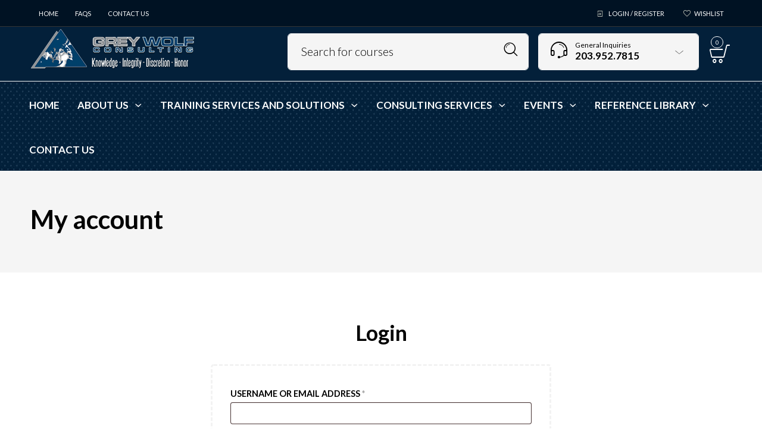

--- FILE ---
content_type: text/html; charset=UTF-8
request_url: https://greywolfconsulting.us/my-account-2/
body_size: 23771
content:


<!DOCTYPE html>
<html lang="en-US">

<head><style>img.lazy{min-height:1px}</style><link href="https://greywolfconsulting.us/wp-content/plugins/w3-total-cache/pub/js/lazyload.min.js" as="script">
	<meta charset="UTF-8">
    <meta name="viewport" content="width=device-width, initial-scale=1.0, maximum-scale=1.0, user-scalable=no" />
    
    <link rel="profile" href="http://gmpg.org/xfn/11">
    <link rel="pingback" href="https://greywolfconsulting.us/xmlrpc.php">

					<script>document.documentElement.className = document.documentElement.className + ' yes-js js_active js'</script>
			<meta name='robots' content='noindex, follow' />
	<style>img:is([sizes="auto" i], [sizes^="auto," i]) { contain-intrinsic-size: 3000px 1500px }</style>
	
	<!-- This site is optimized with the Yoast SEO plugin v26.3 - https://yoast.com/wordpress/plugins/seo/ -->
	<title>My account | Grey Wolf Consulting</title>
	<link rel="canonical" href="https://greywolfconsulting.us/my-account-2/" />
	<meta property="og:locale" content="en_US" />
	<meta property="og:type" content="article" />
	<meta property="og:title" content="My account | Grey Wolf Consulting" />
	<meta property="og:url" content="https://greywolfconsulting.us/my-account-2/" />
	<meta property="og:site_name" content="Grey Wolf Consulting" />
	<meta name="twitter:card" content="summary_large_image" />
	<script type="application/ld+json" class="yoast-schema-graph">{"@context":"https://schema.org","@graph":[{"@type":"WebPage","@id":"https://greywolfconsulting.us/my-account-2/","url":"https://greywolfconsulting.us/my-account-2/","name":"My account | Grey Wolf Consulting","isPartOf":{"@id":"https://greywolfconsulting.us/#website"},"datePublished":"2021-01-22T09:27:09+00:00","breadcrumb":{"@id":"https://greywolfconsulting.us/my-account-2/#breadcrumb"},"inLanguage":"en-US","potentialAction":[{"@type":"ReadAction","target":["https://greywolfconsulting.us/my-account-2/"]}]},{"@type":"BreadcrumbList","@id":"https://greywolfconsulting.us/my-account-2/#breadcrumb","itemListElement":[{"@type":"ListItem","position":1,"name":"Home","item":"https://greywolfconsulting.us/"},{"@type":"ListItem","position":2,"name":"My account"}]},{"@type":"WebSite","@id":"https://greywolfconsulting.us/#website","url":"https://greywolfconsulting.us/","name":"Grey Wolf Consulting","description":"Knowledge – Integrity – Discretion - Honor","publisher":{"@id":"https://greywolfconsulting.us/#organization"},"potentialAction":[{"@type":"SearchAction","target":{"@type":"EntryPoint","urlTemplate":"https://greywolfconsulting.us/?s={search_term_string}"},"query-input":{"@type":"PropertyValueSpecification","valueRequired":true,"valueName":"search_term_string"}}],"inLanguage":"en-US"},{"@type":"Organization","@id":"https://greywolfconsulting.us/#organization","name":"Grey Wolf Consulting","url":"https://greywolfconsulting.us/","logo":{"@type":"ImageObject","inLanguage":"en-US","@id":"https://greywolfconsulting.us/#/schema/logo/image/","url":"https://greywolfconsulting.us/wp-content/uploads/2023/12/greywolfLogo-Copy.jpg","contentUrl":"https://greywolfconsulting.us/wp-content/uploads/2023/12/greywolfLogo-Copy.jpg","width":400,"height":400,"caption":"Grey Wolf Consulting"},"image":{"@id":"https://greywolfconsulting.us/#/schema/logo/image/"},"sameAs":["https://www.instagram.com/greywolfconsulting2022/"]}]}</script>
	<!-- / Yoast SEO plugin. -->


<link rel='dns-prefetch' href='//www.googletagmanager.com' />
<link rel='dns-prefetch' href='//cdn.jsdelivr.net' />
<link rel='dns-prefetch' href='//cdnjs.cloudflare.com' />
<link rel='dns-prefetch' href='//fonts.googleapis.com' />
<link rel='preconnect' href='https://fonts.gstatic.com' crossorigin />
<link rel="alternate" type="application/rss+xml" title="Grey Wolf Consulting &raquo; Feed" href="https://greywolfconsulting.us/feed/" />
<link rel="alternate" type="application/rss+xml" title="Grey Wolf Consulting &raquo; Comments Feed" href="https://greywolfconsulting.us/comments/feed/" />
                <script type="text/javascript">
					let mp_ajax_url = "https://greywolfconsulting.us/wp-admin/admin-ajax.php";
                    var ajaxurl = "https://greywolfconsulting.us/wp-admin/admin-ajax.php";
                    let mpwem_ajax_url = "https://greywolfconsulting.us/wp-admin/admin-ajax.php";
                    let mpwem_currency_symbol = "&#36;";
                    let mpwem_currency_position = "left";
                    let mpwem_currency_decimal = ".";
                    let mpwem_currency_thousands_separator = ",";
                    let mpwem_num_of_decimal = "2";
                    let mpwem_empty_image_url = "https://greywolfconsulting.us/wp-content/plugins/mage-eventpress/assets/helper/images/no_image.png";
                    let mpwem_date_format = "D d M , yy";
                    //let mp_nonce = wp_create_nonce('mep-ajax-nonce');
                </script>
				<script type="text/javascript">
/* <![CDATA[ */
window._wpemojiSettings = {"baseUrl":"https:\/\/s.w.org\/images\/core\/emoji\/16.0.1\/72x72\/","ext":".png","svgUrl":"https:\/\/s.w.org\/images\/core\/emoji\/16.0.1\/svg\/","svgExt":".svg","source":{"concatemoji":"https:\/\/greywolfconsulting.us\/wp-includes\/js\/wp-emoji-release.min.js?ver=6.8.3"}};
/*! This file is auto-generated */
!function(s,n){var o,i,e;function c(e){try{var t={supportTests:e,timestamp:(new Date).valueOf()};sessionStorage.setItem(o,JSON.stringify(t))}catch(e){}}function p(e,t,n){e.clearRect(0,0,e.canvas.width,e.canvas.height),e.fillText(t,0,0);var t=new Uint32Array(e.getImageData(0,0,e.canvas.width,e.canvas.height).data),a=(e.clearRect(0,0,e.canvas.width,e.canvas.height),e.fillText(n,0,0),new Uint32Array(e.getImageData(0,0,e.canvas.width,e.canvas.height).data));return t.every(function(e,t){return e===a[t]})}function u(e,t){e.clearRect(0,0,e.canvas.width,e.canvas.height),e.fillText(t,0,0);for(var n=e.getImageData(16,16,1,1),a=0;a<n.data.length;a++)if(0!==n.data[a])return!1;return!0}function f(e,t,n,a){switch(t){case"flag":return n(e,"\ud83c\udff3\ufe0f\u200d\u26a7\ufe0f","\ud83c\udff3\ufe0f\u200b\u26a7\ufe0f")?!1:!n(e,"\ud83c\udde8\ud83c\uddf6","\ud83c\udde8\u200b\ud83c\uddf6")&&!n(e,"\ud83c\udff4\udb40\udc67\udb40\udc62\udb40\udc65\udb40\udc6e\udb40\udc67\udb40\udc7f","\ud83c\udff4\u200b\udb40\udc67\u200b\udb40\udc62\u200b\udb40\udc65\u200b\udb40\udc6e\u200b\udb40\udc67\u200b\udb40\udc7f");case"emoji":return!a(e,"\ud83e\udedf")}return!1}function g(e,t,n,a){var r="undefined"!=typeof WorkerGlobalScope&&self instanceof WorkerGlobalScope?new OffscreenCanvas(300,150):s.createElement("canvas"),o=r.getContext("2d",{willReadFrequently:!0}),i=(o.textBaseline="top",o.font="600 32px Arial",{});return e.forEach(function(e){i[e]=t(o,e,n,a)}),i}function t(e){var t=s.createElement("script");t.src=e,t.defer=!0,s.head.appendChild(t)}"undefined"!=typeof Promise&&(o="wpEmojiSettingsSupports",i=["flag","emoji"],n.supports={everything:!0,everythingExceptFlag:!0},e=new Promise(function(e){s.addEventListener("DOMContentLoaded",e,{once:!0})}),new Promise(function(t){var n=function(){try{var e=JSON.parse(sessionStorage.getItem(o));if("object"==typeof e&&"number"==typeof e.timestamp&&(new Date).valueOf()<e.timestamp+604800&&"object"==typeof e.supportTests)return e.supportTests}catch(e){}return null}();if(!n){if("undefined"!=typeof Worker&&"undefined"!=typeof OffscreenCanvas&&"undefined"!=typeof URL&&URL.createObjectURL&&"undefined"!=typeof Blob)try{var e="postMessage("+g.toString()+"("+[JSON.stringify(i),f.toString(),p.toString(),u.toString()].join(",")+"));",a=new Blob([e],{type:"text/javascript"}),r=new Worker(URL.createObjectURL(a),{name:"wpTestEmojiSupports"});return void(r.onmessage=function(e){c(n=e.data),r.terminate(),t(n)})}catch(e){}c(n=g(i,f,p,u))}t(n)}).then(function(e){for(var t in e)n.supports[t]=e[t],n.supports.everything=n.supports.everything&&n.supports[t],"flag"!==t&&(n.supports.everythingExceptFlag=n.supports.everythingExceptFlag&&n.supports[t]);n.supports.everythingExceptFlag=n.supports.everythingExceptFlag&&!n.supports.flag,n.DOMReady=!1,n.readyCallback=function(){n.DOMReady=!0}}).then(function(){return e}).then(function(){var e;n.supports.everything||(n.readyCallback(),(e=n.source||{}).concatemoji?t(e.concatemoji):e.wpemoji&&e.twemoji&&(t(e.twemoji),t(e.wpemoji)))}))}((window,document),window._wpemojiSettings);
/* ]]> */
</script>
<link rel="stylesheet" href="https://greywolfconsulting.us/wp-content/cache/minify/1a2b6.css" media="all" />

<style id='wp-emoji-styles-inline-css' type='text/css'>

	img.wp-smiley, img.emoji {
		display: inline !important;
		border: none !important;
		box-shadow: none !important;
		height: 1em !important;
		width: 1em !important;
		margin: 0 0.07em !important;
		vertical-align: -0.1em !important;
		background: none !important;
		padding: 0 !important;
	}
</style>
<link rel="stylesheet" href="https://greywolfconsulting.us/wp-content/cache/minify/a5ff7.css" media="all" />

<style id='wp-block-library-theme-inline-css' type='text/css'>
.wp-block-audio :where(figcaption){color:#555;font-size:13px;text-align:center}.is-dark-theme .wp-block-audio :where(figcaption){color:#ffffffa6}.wp-block-audio{margin:0 0 1em}.wp-block-code{border:1px solid #ccc;border-radius:4px;font-family:Menlo,Consolas,monaco,monospace;padding:.8em 1em}.wp-block-embed :where(figcaption){color:#555;font-size:13px;text-align:center}.is-dark-theme .wp-block-embed :where(figcaption){color:#ffffffa6}.wp-block-embed{margin:0 0 1em}.blocks-gallery-caption{color:#555;font-size:13px;text-align:center}.is-dark-theme .blocks-gallery-caption{color:#ffffffa6}:root :where(.wp-block-image figcaption){color:#555;font-size:13px;text-align:center}.is-dark-theme :root :where(.wp-block-image figcaption){color:#ffffffa6}.wp-block-image{margin:0 0 1em}.wp-block-pullquote{border-bottom:4px solid;border-top:4px solid;color:currentColor;margin-bottom:1.75em}.wp-block-pullquote cite,.wp-block-pullquote footer,.wp-block-pullquote__citation{color:currentColor;font-size:.8125em;font-style:normal;text-transform:uppercase}.wp-block-quote{border-left:.25em solid;margin:0 0 1.75em;padding-left:1em}.wp-block-quote cite,.wp-block-quote footer{color:currentColor;font-size:.8125em;font-style:normal;position:relative}.wp-block-quote:where(.has-text-align-right){border-left:none;border-right:.25em solid;padding-left:0;padding-right:1em}.wp-block-quote:where(.has-text-align-center){border:none;padding-left:0}.wp-block-quote.is-large,.wp-block-quote.is-style-large,.wp-block-quote:where(.is-style-plain){border:none}.wp-block-search .wp-block-search__label{font-weight:700}.wp-block-search__button{border:1px solid #ccc;padding:.375em .625em}:where(.wp-block-group.has-background){padding:1.25em 2.375em}.wp-block-separator.has-css-opacity{opacity:.4}.wp-block-separator{border:none;border-bottom:2px solid;margin-left:auto;margin-right:auto}.wp-block-separator.has-alpha-channel-opacity{opacity:1}.wp-block-separator:not(.is-style-wide):not(.is-style-dots){width:100px}.wp-block-separator.has-background:not(.is-style-dots){border-bottom:none;height:1px}.wp-block-separator.has-background:not(.is-style-wide):not(.is-style-dots){height:2px}.wp-block-table{margin:0 0 1em}.wp-block-table td,.wp-block-table th{word-break:normal}.wp-block-table :where(figcaption){color:#555;font-size:13px;text-align:center}.is-dark-theme .wp-block-table :where(figcaption){color:#ffffffa6}.wp-block-video :where(figcaption){color:#555;font-size:13px;text-align:center}.is-dark-theme .wp-block-video :where(figcaption){color:#ffffffa6}.wp-block-video{margin:0 0 1em}:root :where(.wp-block-template-part.has-background){margin-bottom:0;margin-top:0;padding:1.25em 2.375em}
</style>
<style id='classic-theme-styles-inline-css' type='text/css'>
/*! This file is auto-generated */
.wp-block-button__link{color:#fff;background-color:#32373c;border-radius:9999px;box-shadow:none;text-decoration:none;padding:calc(.667em + 2px) calc(1.333em + 2px);font-size:1.125em}.wp-block-file__button{background:#32373c;color:#fff;text-decoration:none}
</style>
<link rel="stylesheet" href="https://greywolfconsulting.us/wp-content/cache/minify/b28d3.css" media="all" />




<style id='yith-wcwl-main-inline-css' type='text/css'>
 :root { --rounded-corners-radius: 16px; --add-to-cart-rounded-corners-radius: 16px; --color-headers-background: #F4F4F4; --feedback-duration: 3s } 
 :root { --rounded-corners-radius: 16px; --add-to-cart-rounded-corners-radius: 16px; --color-headers-background: #F4F4F4; --feedback-duration: 3s } 
</style>
<style id='global-styles-inline-css' type='text/css'>
:root{--wp--preset--aspect-ratio--square: 1;--wp--preset--aspect-ratio--4-3: 4/3;--wp--preset--aspect-ratio--3-4: 3/4;--wp--preset--aspect-ratio--3-2: 3/2;--wp--preset--aspect-ratio--2-3: 2/3;--wp--preset--aspect-ratio--16-9: 16/9;--wp--preset--aspect-ratio--9-16: 9/16;--wp--preset--color--black: #000000;--wp--preset--color--cyan-bluish-gray: #abb8c3;--wp--preset--color--white: #ffffff;--wp--preset--color--pale-pink: #f78da7;--wp--preset--color--vivid-red: #cf2e2e;--wp--preset--color--luminous-vivid-orange: #ff6900;--wp--preset--color--luminous-vivid-amber: #fcb900;--wp--preset--color--light-green-cyan: #7bdcb5;--wp--preset--color--vivid-green-cyan: #00d084;--wp--preset--color--pale-cyan-blue: #8ed1fc;--wp--preset--color--vivid-cyan-blue: #0693e3;--wp--preset--color--vivid-purple: #9b51e0;--wp--preset--gradient--vivid-cyan-blue-to-vivid-purple: linear-gradient(135deg,rgba(6,147,227,1) 0%,rgb(155,81,224) 100%);--wp--preset--gradient--light-green-cyan-to-vivid-green-cyan: linear-gradient(135deg,rgb(122,220,180) 0%,rgb(0,208,130) 100%);--wp--preset--gradient--luminous-vivid-amber-to-luminous-vivid-orange: linear-gradient(135deg,rgba(252,185,0,1) 0%,rgba(255,105,0,1) 100%);--wp--preset--gradient--luminous-vivid-orange-to-vivid-red: linear-gradient(135deg,rgba(255,105,0,1) 0%,rgb(207,46,46) 100%);--wp--preset--gradient--very-light-gray-to-cyan-bluish-gray: linear-gradient(135deg,rgb(238,238,238) 0%,rgb(169,184,195) 100%);--wp--preset--gradient--cool-to-warm-spectrum: linear-gradient(135deg,rgb(74,234,220) 0%,rgb(151,120,209) 20%,rgb(207,42,186) 40%,rgb(238,44,130) 60%,rgb(251,105,98) 80%,rgb(254,248,76) 100%);--wp--preset--gradient--blush-light-purple: linear-gradient(135deg,rgb(255,206,236) 0%,rgb(152,150,240) 100%);--wp--preset--gradient--blush-bordeaux: linear-gradient(135deg,rgb(254,205,165) 0%,rgb(254,45,45) 50%,rgb(107,0,62) 100%);--wp--preset--gradient--luminous-dusk: linear-gradient(135deg,rgb(255,203,112) 0%,rgb(199,81,192) 50%,rgb(65,88,208) 100%);--wp--preset--gradient--pale-ocean: linear-gradient(135deg,rgb(255,245,203) 0%,rgb(182,227,212) 50%,rgb(51,167,181) 100%);--wp--preset--gradient--electric-grass: linear-gradient(135deg,rgb(202,248,128) 0%,rgb(113,206,126) 100%);--wp--preset--gradient--midnight: linear-gradient(135deg,rgb(2,3,129) 0%,rgb(40,116,252) 100%);--wp--preset--font-size--small: 13px;--wp--preset--font-size--medium: 20px;--wp--preset--font-size--large: 36px;--wp--preset--font-size--x-large: 42px;--wp--preset--spacing--20: 0.44rem;--wp--preset--spacing--30: 0.67rem;--wp--preset--spacing--40: 1rem;--wp--preset--spacing--50: 1.5rem;--wp--preset--spacing--60: 2.25rem;--wp--preset--spacing--70: 3.38rem;--wp--preset--spacing--80: 5.06rem;--wp--preset--shadow--natural: 6px 6px 9px rgba(0, 0, 0, 0.2);--wp--preset--shadow--deep: 12px 12px 50px rgba(0, 0, 0, 0.4);--wp--preset--shadow--sharp: 6px 6px 0px rgba(0, 0, 0, 0.2);--wp--preset--shadow--outlined: 6px 6px 0px -3px rgba(255, 255, 255, 1), 6px 6px rgba(0, 0, 0, 1);--wp--preset--shadow--crisp: 6px 6px 0px rgba(0, 0, 0, 1);}:where(.is-layout-flex){gap: 0.5em;}:where(.is-layout-grid){gap: 0.5em;}body .is-layout-flex{display: flex;}.is-layout-flex{flex-wrap: wrap;align-items: center;}.is-layout-flex > :is(*, div){margin: 0;}body .is-layout-grid{display: grid;}.is-layout-grid > :is(*, div){margin: 0;}:where(.wp-block-columns.is-layout-flex){gap: 2em;}:where(.wp-block-columns.is-layout-grid){gap: 2em;}:where(.wp-block-post-template.is-layout-flex){gap: 1.25em;}:where(.wp-block-post-template.is-layout-grid){gap: 1.25em;}.has-black-color{color: var(--wp--preset--color--black) !important;}.has-cyan-bluish-gray-color{color: var(--wp--preset--color--cyan-bluish-gray) !important;}.has-white-color{color: var(--wp--preset--color--white) !important;}.has-pale-pink-color{color: var(--wp--preset--color--pale-pink) !important;}.has-vivid-red-color{color: var(--wp--preset--color--vivid-red) !important;}.has-luminous-vivid-orange-color{color: var(--wp--preset--color--luminous-vivid-orange) !important;}.has-luminous-vivid-amber-color{color: var(--wp--preset--color--luminous-vivid-amber) !important;}.has-light-green-cyan-color{color: var(--wp--preset--color--light-green-cyan) !important;}.has-vivid-green-cyan-color{color: var(--wp--preset--color--vivid-green-cyan) !important;}.has-pale-cyan-blue-color{color: var(--wp--preset--color--pale-cyan-blue) !important;}.has-vivid-cyan-blue-color{color: var(--wp--preset--color--vivid-cyan-blue) !important;}.has-vivid-purple-color{color: var(--wp--preset--color--vivid-purple) !important;}.has-black-background-color{background-color: var(--wp--preset--color--black) !important;}.has-cyan-bluish-gray-background-color{background-color: var(--wp--preset--color--cyan-bluish-gray) !important;}.has-white-background-color{background-color: var(--wp--preset--color--white) !important;}.has-pale-pink-background-color{background-color: var(--wp--preset--color--pale-pink) !important;}.has-vivid-red-background-color{background-color: var(--wp--preset--color--vivid-red) !important;}.has-luminous-vivid-orange-background-color{background-color: var(--wp--preset--color--luminous-vivid-orange) !important;}.has-luminous-vivid-amber-background-color{background-color: var(--wp--preset--color--luminous-vivid-amber) !important;}.has-light-green-cyan-background-color{background-color: var(--wp--preset--color--light-green-cyan) !important;}.has-vivid-green-cyan-background-color{background-color: var(--wp--preset--color--vivid-green-cyan) !important;}.has-pale-cyan-blue-background-color{background-color: var(--wp--preset--color--pale-cyan-blue) !important;}.has-vivid-cyan-blue-background-color{background-color: var(--wp--preset--color--vivid-cyan-blue) !important;}.has-vivid-purple-background-color{background-color: var(--wp--preset--color--vivid-purple) !important;}.has-black-border-color{border-color: var(--wp--preset--color--black) !important;}.has-cyan-bluish-gray-border-color{border-color: var(--wp--preset--color--cyan-bluish-gray) !important;}.has-white-border-color{border-color: var(--wp--preset--color--white) !important;}.has-pale-pink-border-color{border-color: var(--wp--preset--color--pale-pink) !important;}.has-vivid-red-border-color{border-color: var(--wp--preset--color--vivid-red) !important;}.has-luminous-vivid-orange-border-color{border-color: var(--wp--preset--color--luminous-vivid-orange) !important;}.has-luminous-vivid-amber-border-color{border-color: var(--wp--preset--color--luminous-vivid-amber) !important;}.has-light-green-cyan-border-color{border-color: var(--wp--preset--color--light-green-cyan) !important;}.has-vivid-green-cyan-border-color{border-color: var(--wp--preset--color--vivid-green-cyan) !important;}.has-pale-cyan-blue-border-color{border-color: var(--wp--preset--color--pale-cyan-blue) !important;}.has-vivid-cyan-blue-border-color{border-color: var(--wp--preset--color--vivid-cyan-blue) !important;}.has-vivid-purple-border-color{border-color: var(--wp--preset--color--vivid-purple) !important;}.has-vivid-cyan-blue-to-vivid-purple-gradient-background{background: var(--wp--preset--gradient--vivid-cyan-blue-to-vivid-purple) !important;}.has-light-green-cyan-to-vivid-green-cyan-gradient-background{background: var(--wp--preset--gradient--light-green-cyan-to-vivid-green-cyan) !important;}.has-luminous-vivid-amber-to-luminous-vivid-orange-gradient-background{background: var(--wp--preset--gradient--luminous-vivid-amber-to-luminous-vivid-orange) !important;}.has-luminous-vivid-orange-to-vivid-red-gradient-background{background: var(--wp--preset--gradient--luminous-vivid-orange-to-vivid-red) !important;}.has-very-light-gray-to-cyan-bluish-gray-gradient-background{background: var(--wp--preset--gradient--very-light-gray-to-cyan-bluish-gray) !important;}.has-cool-to-warm-spectrum-gradient-background{background: var(--wp--preset--gradient--cool-to-warm-spectrum) !important;}.has-blush-light-purple-gradient-background{background: var(--wp--preset--gradient--blush-light-purple) !important;}.has-blush-bordeaux-gradient-background{background: var(--wp--preset--gradient--blush-bordeaux) !important;}.has-luminous-dusk-gradient-background{background: var(--wp--preset--gradient--luminous-dusk) !important;}.has-pale-ocean-gradient-background{background: var(--wp--preset--gradient--pale-ocean) !important;}.has-electric-grass-gradient-background{background: var(--wp--preset--gradient--electric-grass) !important;}.has-midnight-gradient-background{background: var(--wp--preset--gradient--midnight) !important;}.has-small-font-size{font-size: var(--wp--preset--font-size--small) !important;}.has-medium-font-size{font-size: var(--wp--preset--font-size--medium) !important;}.has-large-font-size{font-size: var(--wp--preset--font-size--large) !important;}.has-x-large-font-size{font-size: var(--wp--preset--font-size--x-large) !important;}
:where(.wp-block-post-template.is-layout-flex){gap: 1.25em;}:where(.wp-block-post-template.is-layout-grid){gap: 1.25em;}
:where(.wp-block-columns.is-layout-flex){gap: 2em;}:where(.wp-block-columns.is-layout-grid){gap: 2em;}
:root :where(.wp-block-pullquote){font-size: 1.5em;line-height: 1.6;}
</style>
<link rel="stylesheet" href="https://greywolfconsulting.us/wp-content/cache/minify/4c431.css" media="all" />

<style id='contact-form-7-inline-css' type='text/css'>
.wpcf7 .wpcf7-recaptcha iframe {margin-bottom: 0;}.wpcf7 .wpcf7-recaptcha[data-align="center"] > div {margin: 0 auto;}.wpcf7 .wpcf7-recaptcha[data-align="right"] > div {margin: 0 0 0 auto;}
</style>
<link rel="stylesheet" href="https://greywolfconsulting.us/wp-content/cache/minify/bb705.css" media="all" />




<style id='rs-plugin-settings-inline-css' type='text/css'>
#rs-demo-id {}
</style>
<link rel="stylesheet" href="https://greywolfconsulting.us/wp-content/cache/minify/a3837.css" media="all" />




<style id='woocommerce-inline-inline-css' type='text/css'>
.woocommerce form .form-row .required { visibility: visible; }
</style>
<link rel="stylesheet" href="https://greywolfconsulting.us/wp-content/cache/minify/d9411.css" media="all" />



<link rel='stylesheet' id='mp_font_awesome-430-css' href='https://cdnjs.cloudflare.com/ajax/libs/font-awesome/4.3.0/css/font-awesome.css?ver=4.3.0' type='text/css' media='all' />
<link rel='stylesheet' id='mp_font_awesome-660-css' href='https://cdnjs.cloudflare.com/ajax/libs/font-awesome/6.6.0/css/all.min.css?ver=6.6.0' type='text/css' media='all' />
<link rel='stylesheet' id='mp_font_awesome-css' href='//cdn.jsdelivr.net/npm/@fortawesome/fontawesome-free@5.15.4/css/all.min.css?ver=5.15.4' type='text/css' media='all' />
<link rel="stylesheet" href="https://greywolfconsulting.us/wp-content/cache/minify/a3ddf.css" media="all" />



<link rel='stylesheet' id='slick-carousel-css' href='https://cdn.jsdelivr.net/gh/kenwheeler/slick@1.8.1/slick/slick.css?ver=1.8.1' type='text/css' media='all' />
<link rel='stylesheet' id='slick-carousel-theme-css' href='https://cdn.jsdelivr.net/gh/kenwheeler/slick@1.8.1/slick/slick-theme.css?ver=1.8.1' type='text/css' media='all' />
<link rel="stylesheet" href="https://greywolfconsulting.us/wp-content/cache/minify/e5ea5.css" media="all" />











<!--[if IE]>
<link rel='stylesheet' id='wstock-IE-css' href='https://greywolfconsulting.us/wp-content/themes/woodstock/css/ie.css?ver=1.1' type='text/css' media='all' />
<![endif]-->


<link rel="preload" as="style" href="https://fonts.googleapis.com/css?family=Lato:100,300,400,700,900,100italic,300italic,400italic,700italic,900italic&#038;subset=latin,latin-ext&#038;display=swap&#038;ver=1704650652" /><link rel="stylesheet" href="https://fonts.googleapis.com/css?family=Lato:100,300,400,700,900,100italic,300italic,400italic,700italic,900italic&#038;subset=latin,latin-ext&#038;display=swap&#038;ver=1704650652" media="print" onload="this.media='all'"><noscript><link rel="stylesheet" href="https://fonts.googleapis.com/css?family=Lato:100,300,400,700,900,100italic,300italic,400italic,700italic,900italic&#038;subset=latin,latin-ext&#038;display=swap&#038;ver=1704650652" /></noscript><script type="text/javascript" id="woocommerce-google-analytics-integration-gtag-js-after">
/* <![CDATA[ */
/* Google Analytics for WooCommerce (gtag.js) */
					window.dataLayer = window.dataLayer || [];
					function gtag(){dataLayer.push(arguments);}
					// Set up default consent state.
					for ( const mode of [{"analytics_storage":"denied","ad_storage":"denied","ad_user_data":"denied","ad_personalization":"denied","region":["AT","BE","BG","HR","CY","CZ","DK","EE","FI","FR","DE","GR","HU","IS","IE","IT","LV","LI","LT","LU","MT","NL","NO","PL","PT","RO","SK","SI","ES","SE","GB","CH"]}] || [] ) {
						gtag( "consent", "default", { "wait_for_update": 500, ...mode } );
					}
					gtag("js", new Date());
					gtag("set", "developer_id.dOGY3NW", true);
					gtag("config", "UA-200822570-1", {"track_404":true,"allow_google_signals":true,"logged_in":false,"linker":{"domains":[],"allow_incoming":false},"custom_map":{"dimension1":"logged_in"}});
/* ]]> */
</script>
<script type="text/javascript" id="jquery-core-js-extra">
/* <![CDATA[ */
var mep_ajax = {"url":"https:\/\/greywolfconsulting.us\/wp-admin\/admin-ajax.php","nonce":"6dd244970f"};
/* ]]> */
</script>
<script  src="https://greywolfconsulting.us/wp-content/cache/minify/0b54c.js"></script>





<script type="text/javascript" id="wc-add-to-cart-js-extra">
/* <![CDATA[ */
var wc_add_to_cart_params = {"ajax_url":"\/wp-admin\/admin-ajax.php","wc_ajax_url":"\/?wc-ajax=%%endpoint%%","i18n_view_cart":"View cart","cart_url":"https:\/\/greywolfconsulting.us\/checkout-2\/","is_cart":"","cart_redirect_after_add":"no"};
/* ]]> */
</script>
<script  src="https://greywolfconsulting.us/wp-content/cache/minify/7a710.js"></script>




<script type="text/javascript" id="woocommerce-js-extra">
/* <![CDATA[ */
var woocommerce_params = {"ajax_url":"\/wp-admin\/admin-ajax.php","wc_ajax_url":"\/?wc-ajax=%%endpoint%%","i18n_password_show":"Show password","i18n_password_hide":"Hide password"};
/* ]]> */
</script>
<script  src="https://greywolfconsulting.us/wp-content/cache/minify/31e02.js"></script>



<script type="text/javascript" src="https://cdn.jsdelivr.net/gh/kenwheeler/slick@1.8.1/slick/slick.min.js?ver=1.8.1" id="slick-carousel-js"></script>
<link rel="https://api.w.org/" href="https://greywolfconsulting.us/wp-json/" /><link rel="alternate" title="JSON" type="application/json" href="https://greywolfconsulting.us/wp-json/wp/v2/pages/3096" /><link rel="EditURI" type="application/rsd+xml" title="RSD" href="https://greywolfconsulting.us/xmlrpc.php?rsd" />
<meta name="generator" content="WordPress 6.8.3" />
<meta name="generator" content="WooCommerce 10.3.4" />
<link rel='shortlink' href='https://greywolfconsulting.us/?p=3096' />
<link rel="alternate" title="oEmbed (JSON)" type="application/json+oembed" href="https://greywolfconsulting.us/wp-json/oembed/1.0/embed?url=https%3A%2F%2Fgreywolfconsulting.us%2Fmy-account-2%2F" />
<link rel="alternate" title="oEmbed (XML)" type="text/xml+oembed" href="https://greywolfconsulting.us/wp-json/oembed/1.0/embed?url=https%3A%2F%2Fgreywolfconsulting.us%2Fmy-account-2%2F&#038;format=xml" />
<meta name="generator" content="Redux 4.5.8" /><style type="text/css">
			.aiovg-player {
				display: block;
				position: relative;
				padding-bottom: 56.25%;
				width: 100%;
				height: 0;	
				overflow: hidden;
			}
			
			.aiovg-player iframe,
			.aiovg-player .video-js,
			.aiovg-player .plyr {
				--plyr-color-main: #00b2ff;
				position: absolute;
				inset: 0;	
				margin: 0;
				padding: 0;
				width: 100%;
				height: 100%;
			}
		</style><!-- HFCM by 99 Robots - Snippet # 1: Google Ads Global Tag -->
<!-- Global site tag (gtag.js) - Google Ads: 346275222 -->
<script async src="https://www.googletagmanager.com/gtag/js?id=AW-346275222"></script>
<script>
  window.dataLayer = window.dataLayer || [];
  function gtag(){dataLayer.push(arguments);}
  gtag('js', new Date());

  gtag('config', 'AW-346275222');
</script>

<!-- /end HFCM by 99 Robots -->
<link rel="apple-touch-icon" sizes="180x180" href="/wp-content/uploads/fbrfg/apple-touch-icon.png">
<link rel="icon" type="image/png" sizes="32x32" href="/wp-content/uploads/fbrfg/favicon-32x32.png">
<link rel="icon" type="image/png" sizes="16x16" href="/wp-content/uploads/fbrfg/favicon-16x16.png">
<link rel="manifest" href="/wp-content/uploads/fbrfg/site.webmanifest">
<link rel="mask-icon" href="/wp-content/uploads/fbrfg/safari-pinned-tab.svg" color="#5bbad5">
<link rel="shortcut icon" href="/wp-content/uploads/fbrfg/favicon.ico">
<meta name="msapplication-TileColor" content="#da532c">
<meta name="msapplication-config" content="/wp-content/uploads/fbrfg/browserconfig.xml">
<meta name="theme-color" content="#ffffff">	<noscript><style>.woocommerce-product-gallery{ opacity: 1 !important; }</style></noscript>
	<style type="text/css">.recentcomments a{display:inline !important;padding:0 !important;margin:0 !important;}</style><style>

/* QV Button */

.jckqvBtn {
		display: table;

		float: left;
		margin: 0px 0px 10px 0px;
		padding: 8px 10px 8px 10px;
							background: #66cc99;
				color: #ffffff;
	
    border-top-left-radius: 4px;
	border-top-right-radius: 4px;
	border-bottom-right-radius: 4px;
	border-bottom-left-radius: 4px;
}

.jckqvBtn:hover {
						background: #47C285;
				color: #ffffff;
	}

/* Magnific Specific */

.mfp-bg {
	background: #000000;
	-ms-filter: "progid:DXImageTransform.Microsoft.Alpha(Opacity=8)";
	filter: alpha(opacity=8);
	-moz-opacity: 0.8;
	-khtml-opacity: 0.8;
	opacity: 0.8;
}

</style>            <style>
                .woocommerce div.product .cart.variations_form .tawcvs-swatches,
                .woocommerce:not(.archive) li.product .cart.variations_form .tawcvs-swatches,
                .woocommerce.single-product .cart.variations_form .tawcvs-swatches,
                .wc-product-table-wrapper .cart.variations_form .tawcvs-swatches,
                .woocommerce.archive .cart.variations_form .tawcvs-swatches {
                    margin-top: 0px;
                    margin-right: 15px;
                    margin-bottom: 15px;
                    margin-left: 0px;
                    padding-top: 0px;
                    padding-right: 0px;
                    padding-bottom: 0px;
                    padding-left: 0px;
                }

                .woocommerce div.product .cart.variations_form .tawcvs-swatches .swatch-item-wrapper,
                .woocommerce:not(.archive) li.product .cart.variations_form .tawcvs-swatches .swatch-item-wrapper,
                .woocommerce.single-product .cart.variations_form .tawcvs-swatches .swatch-item-wrapper,
                .wc-product-table-wrapper .cart.variations_form .tawcvs-swatches .swatch-item-wrapper,
                .woocommerce.archive .cart.variations_form .tawcvs-swatches .swatch-item-wrapper {
                 margin-top: 0px !important;
                    margin-right: 15px !important;
                    margin-bottom: 15px !important;
                    margin-left: 0px !important;
                    padding-top: 0px !important;
                    padding-right: 0px !important;
                    padding-bottom: 0px !important;
                    padding-left: 0px !important;
                }

                /*tooltip*/
                .woocommerce div.product .cart.variations_form .tawcvs-swatches .swatch .swatch__tooltip,
                .woocommerce:not(.archive) li.product .cart.variations_form .tawcvs-swatches .swatch .swatch__tooltip,
                .woocommerce.single-product .cart.variations_form .tawcvs-swatches .swatch .swatch__tooltip,
                .wc-product-table-wrapper .cart.variations_form .tawcvs-swatches .swatch .swatch__tooltip,
                .woocommerce.archive .cart.variations_form .tawcvs-swatches .swatch .swatch__tooltip {
                 width: px;
                    max-width: px;
                    line-height: 1;
                }
            </style>
			<meta name="generator" content="Powered by WPBakery Page Builder - drag and drop page builder for WordPress."/>
<meta name="generator" content="Powered by Slider Revolution 6.4.3 - responsive, Mobile-Friendly Slider Plugin for WordPress with comfortable drag and drop interface." />
<script type="text/javascript">function setREVStartSize(e){
			//window.requestAnimationFrame(function() {				 
				window.RSIW = window.RSIW===undefined ? window.innerWidth : window.RSIW;	
				window.RSIH = window.RSIH===undefined ? window.innerHeight : window.RSIH;	
				try {								
					var pw = document.getElementById(e.c).parentNode.offsetWidth,
						newh;
					pw = pw===0 || isNaN(pw) ? window.RSIW : pw;
					e.tabw = e.tabw===undefined ? 0 : parseInt(e.tabw);
					e.thumbw = e.thumbw===undefined ? 0 : parseInt(e.thumbw);
					e.tabh = e.tabh===undefined ? 0 : parseInt(e.tabh);
					e.thumbh = e.thumbh===undefined ? 0 : parseInt(e.thumbh);
					e.tabhide = e.tabhide===undefined ? 0 : parseInt(e.tabhide);
					e.thumbhide = e.thumbhide===undefined ? 0 : parseInt(e.thumbhide);
					e.mh = e.mh===undefined || e.mh=="" || e.mh==="auto" ? 0 : parseInt(e.mh,0);		
					if(e.layout==="fullscreen" || e.l==="fullscreen") 						
						newh = Math.max(e.mh,window.RSIH);					
					else{					
						e.gw = Array.isArray(e.gw) ? e.gw : [e.gw];
						for (var i in e.rl) if (e.gw[i]===undefined || e.gw[i]===0) e.gw[i] = e.gw[i-1];					
						e.gh = e.el===undefined || e.el==="" || (Array.isArray(e.el) && e.el.length==0)? e.gh : e.el;
						e.gh = Array.isArray(e.gh) ? e.gh : [e.gh];
						for (var i in e.rl) if (e.gh[i]===undefined || e.gh[i]===0) e.gh[i] = e.gh[i-1];
											
						var nl = new Array(e.rl.length),
							ix = 0,						
							sl;					
						e.tabw = e.tabhide>=pw ? 0 : e.tabw;
						e.thumbw = e.thumbhide>=pw ? 0 : e.thumbw;
						e.tabh = e.tabhide>=pw ? 0 : e.tabh;
						e.thumbh = e.thumbhide>=pw ? 0 : e.thumbh;					
						for (var i in e.rl) nl[i] = e.rl[i]<window.RSIW ? 0 : e.rl[i];
						sl = nl[0];									
						for (var i in nl) if (sl>nl[i] && nl[i]>0) { sl = nl[i]; ix=i;}															
						var m = pw>(e.gw[ix]+e.tabw+e.thumbw) ? 1 : (pw-(e.tabw+e.thumbw)) / (e.gw[ix]);					
						newh =  (e.gh[ix] * m) + (e.tabh + e.thumbh);
					}				
					if(window.rs_init_css===undefined) window.rs_init_css = document.head.appendChild(document.createElement("style"));					
					document.getElementById(e.c).height = newh+"px";
					window.rs_init_css.innerHTML += "#"+e.c+"_wrapper { height: "+newh+"px }";				
				} catch(e){
					console.log("Failure at Presize of Slider:" + e)
				}					   
			//});
		  };</script>
                <style>
					:root {
						--dContainer_Width: 1320px;
						--sidebarLeft: 280px;
						--sidebarRight: 300px;
						--mainSection: calc(100% - 300px);
						--dMPL: 40px;
						--dMP: 20px;
						--dMP_negetive: -20px;
						--dMP_xs: 10px;
						--dMP_xs_negative: -10px;
						--dBRL: 10px;
						--dBR: 5px;
						--dShadow: 0 0 2px #665F5F7A;
					}
					/*****Font size********/
					:root {
						--fs: 14px;
						--fw: normal;
						--fs_small: 13px;
						--fs_label: 16px;
						--fs_h6: 16px;
						--fs_h5: 18px;
						--fs_h4: 22px;
						--fs_h3: 25px;
						--fs_h2: 30px;
						--fs_h1: 35px;
						--fw-thin: 300; /*font weight medium*/
						--fw-normal: 500; /*font weight medium*/
						--fw-medium: 600; /*font weight medium*/
						--fw-bold: bold; /*font weight bold*/
					}
					/*****Button********/
					:root {
						--button_bg: #ea8125;
						--color_button: #fff;
						--button_fs: 16px;
						--button_height: 40px;
						--button_height_xs: 30px;
						--button_width: 120px;
						--button_shadows: 0 8px 12px rgb(51 65 80 / 6%), 0 14px 44px rgb(51 65 80 / 11%);
					}
					/*******Color***********/
					:root {
						--d_color: #303030;
						--color_border: #DDD;
						--color_active: #0E6BB7;
						--color_section: #FAFCFE;
						--color_theme: #6046FF;
						--color_theme_ee: #6046FFee;
						--color_theme_cc: #6046FFcc;
						--color_theme_aa: #6046FFaa;
						--color_theme_88: #6046FF88;
						--color_theme_77: #6046FF77;
						--color_theme_alter: #fff;
						--color_warning: #E67C30;
						--color_black: #000;
						--color_success: #006607;
						--color_danger: #C00;
						--color_required: #C00;
						--color_white: #FFFFFF;
						--color_light: #F2F2F2;
						--color_light_1: #BBB;
						--color_light_2: #EAECEE;
						--color_light_3: #878787;
						--color_light_4: #f9f9f9;
						--color_info: #666;
						--color_yellow: #FEBB02;
						--color_blue: #815DF2;
						--color_navy_blue: #007CBA;
						--color_1: #0C5460;
						--color_2: #0CB32612;
						--color_3: #FAFCFE;
						--color_4: #6148BA;
						--color_5: #BCB;
						--color_6: #ffbe30;
						--color_7: #F1F5FF;
						--color_dark: #303030;
						--color_gray: #D3D3D3;
						--color_green: #32C1A4;
						--color_red: #ED5A54;
						--color_orange: #FFBE00;
					}
					@media only screen and (max-width: 1100px) {
						:root {
							--fs: 14px;
							--fs_small: 12px;
							--fs_label: 15px;
							--fs_h4: 20px;
							--fs_h3: 22px;
							--fs_h2: 25px;
							--fs_h1: 30px;
							--dMPL: 32px;
							--dMP: 16px;
							--dMP_negetive: -16px;
							--dMP_xs: 8px;
							--dMP_xs_negative: -8px;
						}
					}
					@media only screen and (max-width: 700px) {
						:root {
							--fs: 12px;
							--fs_small: 10px;
							--fs_label: 13px;
							--fs_h6: 15px;
							--fs_h5: 16px;
							--fs_h4: 18px;
							--fs_h3: 20px;
							--fs_h2: 22px;
							--fs_h1: 24px;
							--dMP: 10px;
							--dMP_xs: 5px;
							--dMP_xs_negative: -5px;
							--button_fs: 14px;
						}
					}
                </style>
				<!-- ******************************************************************** --><!-- Custom CSS Styles --><!-- ******************************************************************** --><style>/***************************************************************//*  Content Width  *********************************************//***************************************************************/.row {max-width: 92.857rem;}/***************************************************************//*  Color Styling  *********************************************//***************************************************************//* Main Theme Color */.woocommerce a.button,.woocommerce-page a.button,.woocommerce button.button,.woocommerce-page button.button,.woocommerce input.button,.woocommerce-page input.button,.woocommerce #respond input#submit,.woocommerce-page #respond input#submit,.woocommerce #content input.button,.woocommerce-page #content input.button,.woocommerce a.button.alt,.woocommerce button.button.alt,.woocommerce input.button.alt,.woocommerce #respond input#submit.alt,.woocommerce #content input.button.alt,.woocommerce-page a.button.alt,.woocommerce-page button.button.alt,.woocommerce-page input.button.alt,.woocommerce-page #respond input#submit.alt,.woocommerce-page #content input.button.alt,.woocommerce #respond input#submit.alt.disabled,.woocommerce #respond input#submit.alt.disabled:hover,.woocommerce #respond input#submit.alt:disabled,.woocommerce #respond input#submit.alt:disabled:hover,.woocommerce #respond input#submit.alt[disabled]:disabled,.woocommerce #respond input#submit.alt[disabled]:disabled:hover,.woocommerce a.button.alt.disabled,.woocommerce a.button.alt.disabled:hover,.woocommerce a.button.alt:disabled,.woocommerce a.button.alt:disabled:hover,.woocommerce a.button.alt[disabled]:disabled,.woocommerce a.button.alt[disabled]:disabled:hover,.woocommerce button.button.alt.disabled,.woocommerce button.button.alt.disabled:hover,.woocommerce button.button.alt:disabled,.woocommerce button.button.alt:disabled:hover,.woocommerce button.button.alt[disabled]:disabled,.woocommerce button.button.alt[disabled]:disabled:hover,.woocommerce input.button.alt.disabled,.woocommerce input.button.alt.disabled:hover,.woocommerce input.button.alt:disabled,.woocommerce input.button.alt:disabled:hover,.woocommerce input.button.alt[disabled]:disabled,.woocommerce input.button.alt[disabled]:disabled:hover,input[type="button"], input[type="reset"], input[type="submit"],#minicart-offcanvas .widget_shopping_cart .buttons a.view_cart,.woocommerce #minicart-offcanvas .widget_shopping_cart .buttons a.view_cart,.select2-drop.orderby-drop .select2-results .select2-highlighted,.select2-drop.count-drop .select2-results .select2-highlighted,.select2-dropdown .select2-results .select2-results__option--highlighted[data-selected],.select2-container--default .select2-results__option--highlighted[aria-selected],.select2-container--default .select2-results__option--highlighted[data-selected],#button_offcanvas_sidebar_left, #button_offcanvas_sidebar_left i,.woocommerce .products a.button, .woocommerce-page .products a.button,.woocommerce .widget_price_filter .ui-slider .ui-slider-range,.woocommerce .widget_price_filter .price_slider_amount .button,.woocommerce-page .widget_price_filter .price_slider_amount .button,.my_account_container table.shop_table tbody td.order-actions .account_view_link,.my_account_container .my_address_wrapper .shipping_billing_wrapper .edit-link a,.entry-meta .edit-link a,.widget_calendar tbody tr > td a,.vc_grid-container-wrapper .vc_grid .vc_btn3,.woocommerce .widget_layered_nav .woocommerce-widget-layered-nav-dropdown button, .woocommerce-page .widget_layered_nav .woocommerce-widget-layered-nav-dropdown button{background: #6990cb;}#jckqv .button {background: #6990cb !important;}.woocommerce .star-rating span:before,.woocommerce-page .star-rating span:before,#jckqv .woocommerce-product-rating .star-rating span::before,.arthref .icon-container .share-title  h4,.woocommerce p.stars a:hover::before,.woocommerce p.stars.selected a:not(.active)::before,.woocommerce p.stars.selected a.active::before,.woocommerce p.stars:hover a::before,.woocommerce .widget_layered_nav ul li.chosen a::before,.woocommerce .widget_layered_nav_filters ul li a::before {color:#6990cb;}.woocommerce .widget_price_filter .ui-slider .ui-slider-handle,.woocommerce-page .widget_price_filter .ui-slider .ui-slider-handle {border-color: #6990cb;}/* Links */a {color:#6990cb;}a:hover,a:focus  {color:#79a6e9;}/* Main Color Hover */#minicart-offcanvas .widget_shopping_cart .buttons a.view_cart:hover,.woocommerce .products a.button:hover, .woocommerce-page .products a.button:hover,.woocommerce .widget_price_filter .price_slider_amount .button:hover,.woocommerce-page .widget_price_filter .price_slider_amount .button:hover,.woocommerce a.button:hover,.woocommerce-page a.button:hover,.woocommerce button.button:hover,.woocommerce-page button.button:hover,.woocommerce input.button:hover,.woocommerce-page input.button:hover,.woocommerce #respond input#submit:hover,.woocommerce-page #respond input#submit:hover,.woocommerce #content input.button:hover,.woocommerce-page #content input.button:hover,.woocommerce a.button.alt:hover,.woocommerce button.button.alt:hover,.woocommerce input.button.alt:hover,.woocommerce #respond input#submit.alt:hover,.woocommerce #content input.button.alt:hover,.woocommerce-page a.button.alt:hover,.woocommerce-page button.button.alt:hover,.woocommerce-page input.button.alt:hover,.woocommerce-page #respond input#submit.alt:hover,.woocommerce-page #content input.button.alt:hover,.my_account_container table.shop_table tbody td.order-actions .account_view_link:hover,.my_account_container .my_address_wrapper .shipping_billing_wrapper .edit-link a:hover,input[type="button"]:hover, input[type="reset"]:hover, input[type="submit"]:hover,.entry-meta .edit-link a:hover,.widget_calendar tbody tr > td a:hover,.vc_grid-container-wrapper .vc_grid .vc_btn3:hover,.woocommerce .widget_layered_nav .woocommerce-widget-layered-nav-dropdown button:hover,.woocommerce-page .widget_layered_nav .woocommerce-widget-layered-nav-dropdown button:hover{background-color:#79a6e9;}#jckqv .button:hover {background: #79a6e9 !important;}/* Content background */body,#page-wrap,#archive-categories .category-box,#products li.product-item figure.product-inner:hover,#content .widget_product_categories .product-categories li.cat-parent > a .child-indicator,.woocommerce #content .widget_price_filter .ui-slider .ui-slider-handle,.woocommerce-page #content .widget_price_filter .ui-slider .ui-slider-handle,.woocommerce .quantity .qty-plus, .woocommerce .quantity .qty-minus,.product_navigation .nav-fillslide div,.product_navigation .nav-fillslide .icon-wrap::before,#products li.product-item,#page-wrap.tdl-boxed .boxed-layout,.slide-from-right,.single-product-infos .variation-select select option {background-color: #ffffff;}.bordered::before, .bordered::after {background: -webkit-linear-gradient(45deg, rgba(0,0,0,0.03) 0, rgba(0,0,0,0.03) 25%, rgba(0,0,0,0) 25%, rgba(0,0,0,0) 100%), linear-gradient(-45deg, rgba(0,0,0,0.03) 0, rgba(0,0,0,0.03) 25%, rgba(0,0,0,0) 25%, rgba(0,0,0,0) 100%), #ffffff;background: -moz-linear-gradient(45deg, rgba(0,0,0,0.03) 0, rgba(0,0,0,0.03) 25%, rgba(0,0,0,0) 25%, rgba(0,0,0,0) 100%), linear-gradient(-45deg, rgba(0,0,0,0.03) 0, rgba(0,0,0,0.03) 25%, rgba(0,0,0,0) 25%, rgba(0,0,0,0) 100%), #ffffff;background: linear-gradient(45deg, rgba(0,0,0,0.03) 0, rgba(0,0,0,0.03) 25%, rgba(0,0,0,0) 25%, rgba(0,0,0,0) 100%), linear-gradient(-45deg, rgba(0,0,0,0.03) 0, rgba(0,0,0,0.03) 25%, rgba(0,0,0,0) 25%, rgba(0,0,0,0) 100%), #ffffff;background-position: 50% 50%;-webkit-background-size: 20px 20px;background-size: 20px 20px;}.mc-dark .bordered::before, .mc-dark .bordered::after {background: -webkit-linear-gradient(45deg, rgba(255,255,255,0.03) 0, rgba(255,255,255,0.03) 25%, rgba(255,255,255,0) 25%, rgba(255,255,255,0) 100%), linear-gradient(-45deg, rgba(255,255,255,0.03) 0, rgba(255,255,255,0.03) 25%, rgba(255,255,255,0) 25%, rgba(255,255,255,0) 100%), #ffffff;background: -moz-linear-gradient(45deg, rgba(255,255,255,0.03) 0, rgba(255,255,255,0.03) 25%, rgba(255,255,255,0) 25%, rgba(255,255,255,0) 100%), linear-gradient(-45deg, rgba(255,255,255,0.03) 0, rgba(255,255,255,0.03) 25%, rgba(255,255,255,0) 25%, rgba(255,255,255,0) 100%), #ffffff;background: linear-gradient(45deg, rgba(255,255,255,0.03) 0, rgba(255,255,255,0.03) 25%, rgba(255,255,255,0) 25%, rgba(255,255,255,0) 100%), linear-gradient(-45deg, rgba(255,255,255,0.03) 0, rgba(255,255,255,0.03) 25%, rgba(255,255,255,0) 25%, rgba(255,255,255,0) 100%), #ffffff;background-position: 50% 50%;-webkit-background-size: 20px 20px;background-size: 20px 20px;}#products li.product-item:hover,#content .widget_product_categories .product-categories li {border-color: #ffffff;}.product-item:not(.product_hover_disable):hover .product_after_shop_loop {border-top-color: #ffffff;}#products li.product-item.product_hover_disable:hover {border-color: #f5f5f5;}.product-item.product_hover_disable:hover .product_after_shop_loop,.product-item.display_buttons:hover .product_after_shop_loop {border-top-color: #f5f5f5;}/*@media only screen and (min-width: 40em) and (max-width: 61.94em) {*//*  #products li.product-item:hover,#content .widget_product_categories .product-categories li {border-color: #f5f5f5;}.product-item:hover .product_after_shop_loop {border-top-color: #f5f5f5;}*//*}*/#products li.product-item {margin-right: -1px;margin-bottom: -1px;border: 1px solid #f5f5f5;}/* Top Bar Colors */.main-navigation ul ul,.main-navigation ul ul li:first-child ul{/*    border-top: 1px solid rgba(255,255,255,0.05);*/}#header-top-bar{background: rgba(0,18,35,1);}#header-top-bar{border-bottom: 1px solid rgba(51,51,51,1);}/* Top Bar Dropdown Background Color */#header-top-bar .main-navigation ul ul,.select2-drop.topbar,.select2-drop.topbar .select2-results,.select2-dropdown.topbar,.select2-dropdown.topbar .select2-results,.topbar-right .wcml-dropdown-click .wcml-cs-submenu,.topbar-right .language-and-currency .wcml-dropdown .wcml-cs-submenu{background: rgba(255,255,255,1) !important;}/***************************************************************//*  Header Colors  *********************************************//***************************************************************//* Header Styling */.l-header{background-color: #031f3a;}/* Search Styling */.l-search .woodstock-search-form form input[type=text]{background-color: rgba(245,245,245,1);}/* Search Box Ajax DropDown Background Color */.ajax-search-results,.l-search .woodstock-search-form .search-results-wrapper .woodstock-scroll{background-color: rgba(255,255,255,1);}.l-search .widget_product_search input.search-field,.l-search .widget_search input.search-field,.l-search .woodstock-search-form form input.ajax-search-input{border-left: 1px solid rgba(245,245,245,1);border-right: 1px solid rgba(245,245,245,1);border-top: 1px solid rgba(245,245,245,1);border-bottom: 1px solid rgba(245,245,245,1);}.l-search .woodstock-search-form form input.ajax-search-input::-webkit-input-placeholder {color: #000000;}.l-search .woodstock-search-form form input.ajax-search-input {color: #000000;}/* Customer Support Styling */.contact-info{background-color: rgba(245,245,245,1);border-left: 1px solid rgba(245,245,245,1);border-right: 1px solid rgba(245,245,245,1);border-top: 1px solid rgba(245,245,245,1);border-bottom: 1px solid rgba(245,245,245,1);}/* Customer Support DropDown Background Color */.contact-info .inside-area .inside-area-content{background-color: rgba(255,255,255,1);}/* Mobile Menu Button Styling */.mobile-menu-button a,.mobile-search .mobile-search-button{background-color: rgba(245,245,245,1);border-left: 1px solid rgba(245,245,245,1);border-right: 1px solid rgba(245,245,245,1);border-top: 1px solid rgba(245,245,245,1);border-bottom: 1px solid rgba(245,245,245,1);}/* Main Menu Styling */.l-nav{background-color: rgba(3,32,58,1);border-top: 1px solid rgba(245,245,245,1);border-bottom: 1px solid rgba(245,245,245,1);}nav#nav ul ul.sub-menu,#page_header_wrap .tdl-megamenu-wrapper{background-color: rgba(3,31,58,1);}/* Stocky Header Styling */#header-st,#header-st.sticky-header-not-top{background-color: rgba(3,31,58,1);}/* Sticky Header Menu Styling */#header-st nav#st-nav ul ul.sub-menu,#header-st .tdl-megamenu-wrapper{background-color: rgba(255,255,255,1);}#header-st .tdl-megamenu-wrapper .sub-menu {background-color: transparent !important;}/*  Default Main Title Area Styling  */.site_header.without_featured_img{background-color: #f5f5f5;}.blog-content-area .site_header.without_featured_img{background-color: #f5f5f5;}.shop-page .site_header.without_featured_img, .site_header.woo-pages.without_featured_img{background-color: #f5f5f5;}/***************************************************************//*  Footer Colors  *********************************************//***************************************************************/footer#site-footer {background-color: #002a45;}footer#site-footer .f-copyright {background-color: #00273f;}/***************************************************************//*  Fonts  *****************************************************//***************************************************************/.woocommerce a.button,.woocommerce-page a.button,.woocommerce button.button,.woocommerce-page button.button,.woocommerce input.button,.woocommerce-page input.button,.woocommerce #respond input#submit,.woocommerce-page #respond input#submit,.woocommerce #content input.button,.woocommerce-page #content input.button,.woocommerce a.button.alt,.woocommerce button.button.alt,.woocommerce input.button.alt,.woocommerce #respond input#submit.alt,.woocommerce #content input.button.alt,.woocommerce-page a.button.alt,.woocommerce-page button.button.alt,.woocommerce-page input.button.alt,.woocommerce-page #respond input#submit.alt,.woocommerce-page #content input.button.alt,.ajax-search-results .all-results{font-family: Lato;}/***************************************************************//*  Header *****************************************************//***************************************************************/.header-main-section .l-logo  {height:auto;border:0;padding:0;}.header-main-section .header-tools, .header-centered .search-area {padding-top: 11px;}.header-main-section .l-logo  img {height:77px;width:auto;}.header-main-section {padding-top:0px;padding-bottom:0px;}/***************************************************************//*  Page Loader Colors *****************************************//***************************************************************//***************************************************************//*  Sticky Header ***********************************************//***************************************************************/#header-st {-webkit-animation-duration: 0.3s;-moz-animation-duration: 0.3s;-o-animation-duration: 0.3s;animation-duration: 0.3s;-webkit-animation-fill-mode: both;-moz-animation-fill-mode: both;-o-animation-fill-mode: both;animation-fill-mode: both;}/***************************************************************//*  Custom Icons ***********************************************//***************************************************************//*  Search Icon  */.l-search button.searchsubmit:after,.woocommerce-product-search:after,.widget_search .search-form:after,.l-search .woodstock-search-form form.woodstock-ajax-search .searchsubmit:after,.l-search .woodstock-search-form form .searchsubmit:after,.mobile-search .mobile-search-button:before{content: "\e601";color: #000000;}/*  Spinners Color  */.l-search .ajax-loading.spinner-bounce .spinner,.l-search .ajax-loading.spinner-bounce .spinner:before,.l-search .ajax-loading.spinner-bounce .spinner:after{background-color: #000000;}.l-search .ajax-loading.spinner-circle .spinner{border-color: #000000;border-right-color: transparent;}.l-search .ajax-loading.spinner-dots .spinner:after{background: rgba(0,0,0,0.5);box-shadow: -13px 0 0 0 #000000, 13px 0 0 0 #000000;animation: alter 1s ease-in-out infinite;}@keyframes alter {0%, 100% {background-color: rgba(0,0,0,0.5);box-shadow: -13px 0 0 0 #000000, 13px 0 0 0 #000000;}50% {background-color: rgba(0,0,0,0.5);box-shadow: 0 0 0 0 #000000, 0 0 0 0 #000000;}}/*  Search Custom Icon  *//*  Customer Support Icon  */.contact-info .contact-info-icon::after {content: "\e602";color: #000000;}/*  Shopping Cart Icon  */.l-header-shop .icon-shop::before {content: "\e606";color: #ffffff;}.l-header-shop .shopbag_items_number {color: #ffffff;border-color: #ffffff;background-color: #031f3a;}.l-header-shop:hover .shopbag_items_number {color: #031f3a;background-color: #ffffff;}/*  Sticky Header Shopping Cart Icon  */#header-st .l-header-shop .shopbag_items_number {background: #031f3a;}#header-st .l-header-shop:hover .shopbag_items_number {color: #031f3a;}.l-header-shop .shopbag_items_number {left: 10px;top: 5px;}@media only screen and (min-width: 62em) and (max-width: 74.94em) {#header-top-bar {display: none;}}/*========== Custom CSS ==========*/.l-header {background-color: #03203a;}.header-main-section {padding-top: 0px;padding-bottom: 0px;}#nav ul li, nav#st-nav ul li {height: 58px;line-height: 55px;}.l-nav {background-image: url(https://greywolfconsulting.us/wp-content/uploads/2021/04/topbg.jpg);}.headleft .vc_column-inner {background-position: center center !important;}#site-footer .f-copyright {padding: 20px 0 0 0;}.widget li a{color:#fff !important;}#site-footer .widget li a{color:#fff !important;}#site-footer.fc-dark .f-columns {background-image: url(https://greywolfconsulting.us/wp-content/uploads/2021/04/footbg.jpg);background-size: cover;padding: 40px 0 10px 0;}#site-footer {margin-top:30px;}#site-footer .f-copyright {background-image: url(https://greywolfconsulting.us/wp-content/uploads/2021/04/copyrightbg.png);padding-bottom: 10px !important;}#site-footer.fc-dark .copytxt p {color: rgb(255, 255, 255);}#site-footer .f-copyright .copytxt {width:100%; text-align:center;}#site-footer .f-copyright .cards {display: none;}.l-header-shop .icon-shop::before {line-height: 70px;}#nav ul li.current_page_item a, #nav ul li.current-menu-item a{opacity: 1;}#nav ul li.current_page_item a .menu-item-text, #nav ul li.current-menu-item a .menu-item-text{border-bottom: 2px solid #ff7f18;}.sth-dark #nav ul li &gt; a, .sth-dark #st-nav ul li &gt; a {color: #fff;padding: 0 15px;}.site_header .page-title {font-size: 2.4rem;}.woocommerce-page .widget li a {color: inherit !important;font-size: 13px;}nav#nav ul li &gt; a, nav#st-nav ul li &gt; a {padding: 0 15px; color: #fff !important;}#midyboxes .wpb_single_image img, #midyboxes .wpb_single_image .vc_single_image-wrapper, #midyboxes .wpb_single_image .vc_figure  {width:100%;}.l-header-shop span.amount, .l-header-shop span.bag-items-number {color: #fff;}footer#site-footer .f-copyright {padding-bottom: 0px !important;padding-top: 18px !important;}.coursetxt p {font-size: 20px; line-height: 1.8rem;}.mega-testimonial-3 {margin-bottom:30px;}.home .maw__modal_popup_box{margin-top: -79px;margin-left: 64px;text-align: center;}.page-id-3354 .controls {display:none;}.page-id-3354 #site-footer, .page-id-3406 #site-footer {margin-top: 0px;}.page-id-3422 .site_header.without_featured_img {padding-bottom: 30px; }.single-aiovg_videos #primary  .site_header.without_featured_img {display:none;}.single-aiovg_videos #primary{padding-top:50px;}.maw_portfolioGallery_wrapper .filtr-item {display: inline-block;vertical-align: top;}.maw_portfolioGallery_container .maw_simplefilters_ul {display:none;}</style>		<style type="text/css" id="wp-custom-css">
			.page-id-3541 .mep_bg_thumb {
    background-size: auto;
	background-color: #ebebeb;
background-repeat: no-repeat;
}
.single-aiovg_videos .aiovg-single-video .aiovg-social {display:none;}
table.dataTable tbody tr {
    background-color: #d1d1d1 !important;
    border: 1px solid #04315a;
    float: left;
    width: 31%;
    margin: 1%;
    padding: 15px;
    text-align: center;min-height: 206px;
}
table.dataTable thead, .dataTables_filter 
{
	display:none;
}
.dataTables_wrapper {
    margin-bottom: 0 !important;
    margin-top: 0 !important;
}
table.dataTable tbody td {
    padding: 0 !important;
    width: 100%;
    float: left;
    padding-top: 12px !important;
}
table.dataTable tbody tr td:first-child {padding:0px; font-weight:bold;}
table.dataTable tbody tr td a.document-library-button{
    background: #5472d2;
    padding: 2px 30px !important;
    display: inline-block !important;
    line-height: 50px;
    height: 50px;
}
table.dataTable.no-footer {
    border-bottom: 0px solid #111 !important;
}
@media only screen and (max-width:800px){
	table.dataTable tbody tr {
    float: left;
    width: 46%;
    margin: 2%;
min-height: 250x;
}
}
@media only screen and (max-width:480px){
	table.dataTable tbody tr {
    float: left;
    width: 100%;
    margin: 0%;
min-height: 16px; margin-bottom:20px;
}
}		</style>
		<style id="tdl_options-dynamic-css" title="dynamic-css" class="redux-options-output">.header-main-section .l-logo .logo h1{font-family:Lato;line-height:40px;letter-spacing:0px;font-weight:700;font-style:normal;color:#333333;font-size:40px;}.header-main-section .l-logo small{font-family:Lato;line-height:14px;letter-spacing:0px;font-weight:300;font-style:normal;color:#666666;font-size:14px;}body,p,.contact-info .contact-info-title .contact-info-subtitle, nav#nav ul ul li a, nav#st-nav ul ul li a, .ajax_autosuggest_item_description, input[type="search"], .tooltipster-default .tooltipster-content, .arthref .icon-container ul li span, .blog-list-comment i span{font-family:Lato;line-height:20px;letter-spacing:0px;font-weight:400;font-style:normal;font-size:16px;}h1, #jckqv h1{font-family:Lato;line-height:50px;letter-spacing:0px;font-weight:700;font-style:normal;font-size:36px;}h2, .widget_shopping_cart .total .amount, .account-tab-link{font-family:Lato;line-height:42px;letter-spacing:0px;font-weight:700;font-style:normal;font-size:30px;}h3, .contact-info .contact-info-title, .contact-info .inside-area .inside-area-content span.phone, .mobile-menu-button a span, #mobiles-menu-offcanvas .mobile-menu-text{font-family:Lato;line-height:34px;letter-spacing:0px;font-weight:700;font-style:normal;font-size:24px;}h4, .ajax_autosuggest_suggestions .ajax_autosuggest_category, #minicart-offcanvas .widget .widget_shopping_cart_content .product-name a, .woocommerce div.product .woocommerce-tabs ul.tabs li a, .woocommerce #content div.product .woocommerce-tabs ul.tabs li a, .woocommerce-page div.product .woocommerce-tabs ul.tabs li a, .woocommerce-page #content div.product .woocommerce-tabs ul.tabs li a, .shop_sidebar ul.product_list_widget li a .product-title, .woocommerce table.shop_table th, .woocommerce-page table.shop_table th, .cart-collaterals .shipping-calculator-button{font-family:Lato;line-height:25px;letter-spacing:0px;font-weight:700;font-style:normal;font-size:18px;}h5, .ajax_autosuggest_suggestions li span.searchheading, .l-header-shop span.amount{font-family:Lato;line-height:25px;letter-spacing:0px;font-weight:700;font-style:normal;font-size:18px;}h6{font-family:Lato;line-height:17px;letter-spacing:0px;font-weight:700;font-style:normal;font-size:12px;}nav#nav ul li > a, nav#st-nav ul li > a, #page_header_wrap .tdl-megamenu-wrapper .tdl-megamenu-title, #page_header_wrap .tdl-megamenu-wrapper .tdl-megamenu-title a, .mobile-navigation a, .mob-language-and-currency .select2-chosen{font-family:Lato;text-transform:uppercase;line-height:17px;letter-spacing:0px;font-weight:700;font-style:normal;font-size:17px;}</style><noscript><style> .wpb_animate_when_almost_visible { opacity: 1; }</style></noscript>
</head>

<body class="wp-singular page-template-default page page-id-3096 wp-embed-responsive wp-theme-woodstock wp-child-theme-woodstock-child theme-woodstock woocommerce-account woocommerce-page woocommerce-no-js wpb-js-composer js-comp-ver-6.6.0 vc_responsive" >
	
	
	<div id="off-container" class="off-container">

	<div class="off-drop">
    <div class="off-drop-after"></div>	
    <div class="off-content">
    
 	
	<div id="page-wrap" class="fullwidth	mc-light">


	<div class="boxed-layout sd-light snd-light">
               
        								
							<header id="page_header_wrap" class="l-header header-default">

	            
	    	<div id="header-top-bar" class="td_dark tbd_light">
                            
    <div class="row">
        
        <div class="large-6 columns topbar-menu">

            <nav id="left-site-navigation-top-bar" class="main-navigation"> 
                                   
                    <ul id="menu-top-bar-navigation"><li id="menu-item-3121" class="menu-item menu-item-type-post_type menu-item-object-page menu-item-home menu-item-3121"><a href="https://greywolfconsulting.us/">Home</a></li>
<li id="menu-item-3122" class="menu-item menu-item-type-post_type menu-item-object-page menu-item-3122"><a href="https://greywolfconsulting.us/frequently-asked-questions/">FAQs</a></li>
<li id="menu-item-3087" class="menu-item menu-item-type-post_type menu-item-object-page menu-item-3087"><a href="https://greywolfconsulting.us/contact-us/">Contact Us</a></li>
</ul> 
                   
            </nav><!-- #site-navigation -->  

        </div><!-- .large-6 .columns -->
        
        <div class="large-6 columns topbar-right" > 

                    

            
		            <div class="language-and-currency">
                
                                
                                
            </div><!--.language-and-currency-->
        	

	
             <nav id="site-navigation-top-bar" class="main-navigation myacc-navigation"> 
                <ul id="my-account">
                 
                                <li class="login-link"><a href="https://greywolfconsulting.us/my-account-2/" class="acc-link"><i class="login-icon"></i>Login / Register</a></li>
                                				

								<li class="wishlist-link"><a href="https://greywolfconsulting.us/wishlist/" class="acc-link"><i class="wishlist-icon"></i>Wishlist</a></li>
			  
		
	 
		                  
                </ul>
            </nav><!-- .myacc-navigation -->         
             
        </div><!-- .large-6 .columns -->
                    
    </div><!-- .row -->
    
</div><!-- #site-top-bar -->                					
	    
	<div class="header-main-section row">
	<div class="large-12 columns">

			<div class="l-logo">

		            		    
		                <a href="https://greywolfconsulting.us/" rel="home"><img class="site-logo lazy" src="data:image/svg+xml,%3Csvg%20xmlns='http://www.w3.org/2000/svg'%20viewBox='0%200%201%201'%3E%3C/svg%3E" data-src="https://greywolfconsulting.us/wp-content/uploads/2021/04/Grey-Wolf-logo.png" title="Knowledge – Integrity – Discretion &#8211; Honor" alt="Grey Wolf Consulting" /></a>
		                    
		            		                    
		        </div><!-- .site-branding -->
		                
											<script>
						//<![CDATA[
							
							// Set pixelRatio to 1 if the browser doesn't offer it up.
							var pixelRatio = !!window.devicePixelRatio ? window.devicePixelRatio : 1;
							
							logo_image = new Image();
							
							jQuery(window).on('load', function(){
								
								if (pixelRatio > 1) {
									jQuery('.site-logo').each(function() {
										
										var logo_image_width = jQuery(this).width();
										var logo_image_height = jQuery(this).height();
										
										jQuery(this).css("width", logo_image_width);
										jQuery(this).css("height", logo_image_height);

										jQuery(this).attr('src', 'https://greywolfconsulting.us/wp-content/uploads/2021/04/Grey-Wolf-logo.png');
									});
								};
							
							});
							
						//]]>
						</script>
							    	


		<div class="header-tools">
			<ul>
			
							<li class="mobile-menu-button mb-light"><a><i class="mobile-menu-icon"></i><span class="mobile-menu-text">Menu</span></a></li>
			
						<li class="mobile-search mb-light">
				<a href="#" class="mobile-search-button"></a>
			</li>
			
							<li class="search-area">

			        <div class="l-search">

						
		<div class="woodstock-search-form">

			

			<form role="search" method="get" class="searchform  woodstock-ajax-search" action="https://greywolfconsulting.us/"  data-thumbnail="1" data-price="1" data-post_type="product" data-count="20">
				<input type="text" class="s ajax-search-input" placeholder="Search for courses" value="" name="s" />
				<input type="hidden" name="post_type" value="product">
								<div class="ajax-loading spinner-circle"><div class="spinner"></div></div>
				<button type="submit" class="searchsubmit">
					Search				</button>
			</form>	
							<div class="search-results-wrapper sd-light" ><div class="woodstock-scroll nano"><div class="woodstock-search-results woodstock-scroll-content nano-content"></div></div><div class="woodstock-search-loader"></div></div>
			
		</div>


						

			        </div>				
				</li>
			
							<li class="contact-area  hc-light  csd-light">
			    	<!-- Contact Section -->

						<div class="contact-info">
							<div class="inside-content">
																	<span class="contact-info-icon"></span>
																
			 					<span class="contact-info-title">
									                        
										<span class="contact-info-subtitle">General Inquiries</span>					
										
									203.952.7815		 								 										
			 					</span>

			 													<span class="contact-info-arrow"></span> 

								<div class="inside-area">
									<div class="inside-area-content">
									
    <div class="contact-item">

    	    		<span class="town">In Connecticut</span>
		
    	    		<span class="phone">203.952.7815</span>
		
    	    		<span class="address">12 Summit St. East Hampton, CT. 06424</span>
		
    	    		<a href="mailto:info@greywolfconsulting.us ">info@greywolfconsulting.us </a>
		
     </div>
    <div class="after-clear"></div>	

										<div class="after-clear"></div>		
									</div>
								</div>
															</div>
						</div>
				</li>
						
										<!-- Shop Section -->
				<li class="shop-bag shc-light">
						<a href="https://greywolfconsulting.us/cart-2/">					
						<div class="l-header-shop">	
							<span class="shopbag_items_number">0</span>	    		
							<i class="icon-shop"></i>
							<div class="overview">
								<span class="bag-items-number">0 items</span>
								Free	
							</div>
						</div>
					</a>				
				</li>
						
			</ul>		
		</div>
	</div>	    	
	</div>	

		<!-- Main Navigation -->

		
		<div id="site-nav" class="l-nav h-nav mn-dark  mnd-dark">
			<div class="nav-container row">
 				<nav id="nav" class="nav-holder">
					<ul class="navigation menu tdl-navbar-nav mega_menu">
						<li id="menu-item-3098" class="menu-item menu-item-type-post_type menu-item-object-page menu-item-home menu-item-3098"><a    href="https://greywolfconsulting.us/"><span class="menu-item-text"><span class="menu-item-main-title">Home</span></span></a></li>
<li id="menu-item-3494" class="menu-item menu-item-type-post_type menu-item-object-page menu-item-has-children menu-item-3494 tdl-dropdown-menu"><a    href="https://greywolfconsulting.us/about-us/"><span class="menu-item-text"><span class="menu-item-main-title">About Us</span></span></a>
<ul class="sub-menu">
	<li id="menu-item-3291" class="menu-item menu-item-type-post_type menu-item-object-page menu-item-3291 tdl-dropdown-submenu"><a    href="https://greywolfconsulting.us/grey-wolf-staff/"><span class="menu-item-text"><span class="menu-item-main-title">Grey Wolf Staff</span></span></a></li>
	<li id="menu-item-3290" class="menu-item menu-item-type-post_type menu-item-object-page menu-item-3290 tdl-dropdown-submenu"><a    href="https://greywolfconsulting.us/client-testimonials/"><span class="menu-item-text"><span class="menu-item-main-title">Client Testimonials</span></span></a></li>
</ul>
</li>
<li id="menu-item-3174" class="menu-item menu-item-type-custom menu-item-object-custom menu-item-has-children menu-item-3174 tdl-dropdown-menu"><a    href="#"><span class="menu-item-text"><span class="menu-item-main-title">Training Services and Solutions</span></span></a>
<ul class="sub-menu">
	<li id="menu-item-3271" class="menu-item menu-item-type-post_type menu-item-object-page menu-item-3271 tdl-dropdown-submenu"><a    href="https://greywolfconsulting.us/custom-tailored-training-solutions/"><span class="menu-item-text"><span class="menu-item-main-title">Custom Tailored Training Solutions</span></span></a></li>
	<li id="menu-item-3270" class="menu-item menu-item-type-post_type menu-item-object-page menu-item-3270 tdl-dropdown-submenu"><a    href="https://greywolfconsulting.us/mobile-training-unit/"><span class="menu-item-text"><span class="menu-item-main-title">Mobile Training Unit (MTU)</span></span></a></li>
	<li id="menu-item-3272" class="menu-item menu-item-type-post_type menu-item-object-page menu-item-3272 tdl-dropdown-submenu"><a    href="https://greywolfconsulting.us/frequently-asked-questions/"><span class="menu-item-text"><span class="menu-item-main-title">Frequently Asked Questions</span></span></a></li>
	<li id="menu-item-3269" class="menu-item menu-item-type-post_type menu-item-object-page menu-item-3269 tdl-dropdown-submenu"><a    href="https://greywolfconsulting.us/training-facilities/"><span class="menu-item-text"><span class="menu-item-main-title">Training Facilities</span></span></a></li>
	<li id="menu-item-3545" class="menu-item menu-item-type-post_type menu-item-object-page menu-item-has-children menu-item-3545 tdl-dropdown-submenu"><a    href="https://greywolfconsulting.us/training-schedule-and-registration/"><span class="menu-item-text"><span class="menu-item-main-title">Training Schedule and Registration</span></span></a>
	<ul class="sub-menu">
		<li id="menu-item-4499" class="menu-item menu-item-type-post_type menu-item-object-page menu-item-4499"><a    href="https://greywolfconsulting.us/ct-blue-card-prep/"><span class="menu-item-text"><span class="menu-item-main-title">Security Officer &#8211; Blue Card Prep Class</span></span></a></li>
		<li id="menu-item-4470" class="menu-item menu-item-type-post_type menu-item-object-page menu-item-4470"><a    href="https://greywolfconsulting.us/tdg/"><span class="menu-item-text"><span class="menu-item-main-title">Training Development Group (TDG)</span></span></a></li>
	</ul>
</li>
</ul>
</li>
<li id="menu-item-3175" class="menu-item menu-item-type-custom menu-item-object-custom menu-item-has-children menu-item-3175 tdl-dropdown-menu"><a    href="#"><span class="menu-item-text"><span class="menu-item-main-title">Consulting Services</span></span></a>
<ul class="sub-menu">
	<li id="menu-item-3298" class="menu-item menu-item-type-post_type menu-item-object-page menu-item-3298 tdl-dropdown-submenu"><a    href="https://greywolfconsulting.us/expert-witness-services/"><span class="menu-item-text"><span class="menu-item-main-title">Expert Witness Services</span></span></a></li>
	<li id="menu-item-3297" class="menu-item menu-item-type-post_type menu-item-object-page menu-item-3297 tdl-dropdown-submenu"><a    href="https://greywolfconsulting.us/consulting-and-guest-speaker-services/"><span class="menu-item-text"><span class="menu-item-main-title">Expert Consulting Services</span></span></a></li>
</ul>
</li>
<li id="menu-item-4548" class="menu-item menu-item-type-post_type menu-item-object-page menu-item-has-children menu-item-4548 tdl-megamenu-menu"><a    href="https://greywolfconsulting.us/instructors-corner/"><span class="menu-item-text"><span class="menu-item-main-title">Events</span></span></a>
<div class='tdl-megamenu-wrapper columns-2 col-span-2 container'><div class='row'>

<ul class="tdl-megamenu-holder" >
<ul class='tdl-megamenu '>
	<li id="menu-item-4819" class="menu-item menu-item-type-post_type menu-item-object-page menu-item-4819 tdl-megamenu-submenu tdl-megamenu-columns-2 col-lg-6 col-md-6 col-sm-6"><h3 class='tdl-megamenu-title'><a href="https://greywolfconsulting.us/market/">2024 Blacksmith and Outdoorsman Market</a></h3></li>
	<li id="menu-item-4802" class="menu-item menu-item-type-post_type menu-item-object-page menu-item-4802 tdl-megamenu-submenu tdl-megamenu-columns-2 col-lg-6 col-md-6 col-sm-6"><h3 class='tdl-megamenu-title'><a href="https://greywolfconsulting.us/tac_o_lantern/">Tac-O-Lantern Shooting Event</a></h3></li>

</ul>
</ul><div style='clear:both;'></div>
</div>
</div>
</li>
<li id="menu-item-3416" class="menu-item menu-item-type-post_type menu-item-object-page menu-item-has-children menu-item-3416 tdl-dropdown-menu"><a    href="https://greywolfconsulting.us/reference-library-and-downloads/"><span class="menu-item-text"><span class="menu-item-main-title">Reference Library</span></span></a>
<ul class="sub-menu">
	<li id="menu-item-3419" class="menu-item menu-item-type-post_type menu-item-object-page menu-item-3419 tdl-dropdown-submenu"><a    href="https://greywolfconsulting.us/document-downloads/"><span class="menu-item-text"><span class="menu-item-main-title">Document Downloads</span></span></a></li>
	<li id="menu-item-3418" class="menu-item menu-item-type-post_type menu-item-object-page menu-item-3418 tdl-dropdown-submenu"><a    href="https://greywolfconsulting.us/training-articles/"><span class="menu-item-text"><span class="menu-item-main-title">Training Articles</span></span></a></li>
	<li id="menu-item-3417" class="menu-item menu-item-type-post_type menu-item-object-page menu-item-3417 tdl-dropdown-submenu"><a    href="https://greywolfconsulting.us/photo-gallery/"><span class="menu-item-text"><span class="menu-item-main-title">Photo Gallery</span></span></a></li>
	<li id="menu-item-3960" class="menu-item menu-item-type-post_type menu-item-object-page menu-item-3960 tdl-dropdown-submenu"><a    href="https://greywolfconsulting.us/video-gallery/"><span class="menu-item-text"><span class="menu-item-main-title">Video Gallery</span></span></a></li>
</ul>
</li>
<li id="menu-item-3300" class="menu-item menu-item-type-post_type menu-item-object-page menu-item-3300"><a    href="https://greywolfconsulting.us/contact-us/"><span class="menu-item-text"><span class="menu-item-main-title">Contact Us</span></span></a></li>
					</ul>	
				</nav> 
			</div>
		</div>	<!-- End Main Navigation -->		
		



			
</header>	        	                                
	               
	<div id="primary" class="content-area" style="">   

	
	
	<div class="site_header woo-pages  without_featured_img mta-light">

            <div class="site_header_overlay"></div>

        <div class="row">
            <div class="large-12 title-left large-centered columns">
                    
                                            <h1 class="page-title on-shop">My account</h1>

                            

                                        
            </div><!-- .large-12 -->

        </div><!-- .row -->
        </div><!-- .site_header -->
    
    
        <div id="content" class="site-content" role="main" style="">

							<div class="row woocommerce">
					<div class="large-12 columns wc-notice">
											</div>
				</div>
			    


            
                <article id="post-3096" class="post-3096 page type-page status-publish hentry">

    <div class="row">
	    <div class="large-12 columns">
	            
	        <div class="entry-content">
	            <div class="woocommerce">
<style>
.site-content {
	margin-top: 80px;
	margin-bottom: 80px;
}
</style>


<div class="row">
	<div class="medium-10 medium-centered large-6 large-centered columns">
		
		<div class="woocommerce-notices-wrapper"></div>
		<div class="login-register-container">
				
			<div class="row">
				
			
				<div class="large-12 columns">
					<div class="account-forms-container">
						<ul class="account-tab-list">
							
							<li class="account-tab-item"><a class="account-tab-link current" href="#login">Login</a></li>
							
													
						</ul>
						
						<div class="account-forms">
							<form id="login" method="post" class="login-form woocommerce-form woocommerce-form-login login">

													
								<p class="woocommerce-form-row woocommerce-form-row--wide form-row form-row-wide">
									<label for="username">Username or email address&nbsp;<span class="required">*</span></label>
									<input type="text" class="woocommerce-Input woocommerce-Input--text input-text" name="username" id="username" autocomplete="username" value="" />								</p>
								<p class="woocommerce-form-row woocommerce-form-row--wide form-row form-row-wide">
									<label for="password">Password&nbsp;<span class="required">*</span></label>
									<input class="woocommerce-Input woocommerce-Input--text input-text" type="password" name="password" id="password" autocomplete="current-password" />
								</p>		

													
								<p class="form-row">
									<input type="hidden" id="woocommerce-login-nonce" name="woocommerce-login-nonce" value="14cbdb05a6" /><input type="hidden" name="_wp_http_referer" value="/my-account-2/" />									<input type="submit" class="woocommerce-Button button woocommerce-form-login__submit" name="login" value="Log in" />

									<label for="rememberme" class="inline">
										<input class="woocommerce-Input woocommerce-Input--checkbox" name="rememberme" type="checkbox" id="rememberme" value="forever" /> Remember me									</label>
								</p>
								<p class="woocommerce-LostPassword lost_password">
									<a href="https://greywolfconsulting.us/my-account-2/lost-password/">Lost your password?</a>
								</p>

																		
							</form>
							
			                        	
						</div><!-- .account-forms-->
					</div><!-- .account-forms-container-->
				</div><!-- .medium-8-->
			</div><!-- .row-->
		</div><!-- .login-register-container-->
		
		
	</div><!-- .large-6-->
</div><!-- .rows-->
</div>
	            	        </div><!-- .entry-content -->

	    </div><!-- .columns -->
    </div><!-- .row -->
    
</article><!-- #post -->
                    
                    
                <div class="clearfix"></div>
                
                
            
        </div><!-- #content -->           
        
    </div><!-- #primary -->
    

<footer id="site-footer" class="fc-dark active">

		<div class="f-columns shop_sidebar">

		<div class="row">

		    		        		            <section class="large-4 medium-6 columns column-widget">
		            <aside id="text-2" class="widget widget_text"><h3 class="widget-title">MAIN NAVIGATION</h3>			<div class="textwidget"><ul>
<li><a href="https://greywolfconsulting.us/about-us/">About Us</a></li>
<li><a href="https://greywolfconsulting.us/training-schedule-and-registration/">Training Services</a></li>
<li><a href="https://greywolfconsulting.us/consulting-and-guest-speaker-services/">Consulting Services </a></li>
<li><a href="https://greywolfconsulting.us/reference-library-and-downloads/">Reference Library</a></li>
<li><a href="https://greywolfconsulting.us/contact-us/">Contact Us</a></li>
<li><a href="https://greywolfconsulting.us/terms-of-service/">Terms of Service</a></li>
<li><a href="https://greywolfconsulting.us/privacy-policy/">Privacy Policy </a></li>
</ul>
</div>
		</aside>		            </section>
		        		            <section class="large-4 medium-6 columns column-widget">
		            <aside id="text-3" class="widget widget_text"><h3 class="widget-title">QUICK CONTACT</h3>			<div class="textwidget"><p><img class="lazy" decoding="async" style="float: left;" src="data:image/svg+xml,%3Csvg%20xmlns='http://www.w3.org/2000/svg'%20viewBox='0%200%201%201'%3E%3C/svg%3E" data-src="https://greywolfconsulting.us/wp-content/uploads/2021/04/icon1.png" /></p>
<div style="float: left; margin-left: 20px;">Grey Wolf Consulting, LLC<br />
12 Summit St.<br />
East Hampton, CT. 06424<br />
USA</div>
<div style="clear: both;"></div>
<p><img class="lazy" decoding="async" style="float: left;" src="data:image/svg+xml,%3Csvg%20xmlns='http://www.w3.org/2000/svg'%20viewBox='0%200%201%201'%3E%3C/svg%3E" data-src="https://greywolfconsulting.us/wp-content/uploads/2021/04/icon2.png" /></p>
<div style="float: left; margin-left: 20px;">203.952.7815</div>
<div style="clear: both;"></div>
<p><img class="lazy" decoding="async" style="float: left;" src="data:image/svg+xml,%3Csvg%20xmlns='http://www.w3.org/2000/svg'%20viewBox='0%200%201%201'%3E%3C/svg%3E" data-src="https://greywolfconsulting.us/wp-content/uploads/2021/04/icon3.png" /></p>
<div style="float: left; margin-left: 20px;">info@greywolfconsulting.us</div>
</div>
		</aside>		            </section>
		        		            <section class="large-4 medium-6 columns column-widget">
		            <aside id="text-4" class="widget widget_text">			<div class="textwidget"><p><img decoding="async" class="alignnone size-full wp-image-3169 lazy" src="data:image/svg+xml,%3Csvg%20xmlns='http://www.w3.org/2000/svg'%20viewBox='0%200%20270%20277'%3E%3C/svg%3E" data-src="https://greywolfconsulting.us/wp-content/uploads/2021/04/footlogoo.png" alt="" width="270" height="277" style="max-width:250px; height:auto;" /></p>
</div>
		</aside>		            </section>
		        		    		    
		    		    
		    		    
		    		</div>

	</div>
	 

	 				


	<div class="f-copyright">
		<div class="row">
							<div class="large-6 columns copytxt"><p>&copy; 2020 - greywolfconsulting.us</p></div>            
				<div class="large-6 columns cards">
				<img class="lazy" src="data:image/svg+xml,%3Csvg%20xmlns='http://www.w3.org/2000/svg'%20viewBox='0%200%201%201'%3E%3C/svg%3E" data-src="" />
				</div>
				 
		</div>		
	</div>

</footer>

	<!-- ******************************************************************** -->
    <!-- * Sticky Header **************************************************** -->
    <!-- ******************************************************************** -->
	<header id="header-st">
		<div class="row sth-dark shd-light">
			<div class="large-12 columns">



				<!-- Main Navigation -->

					

				<div class="mobile-menu-button"><a><i class="mobile-menu-icon"></i><span class="mobile-menu-text">Menu</span></a></div>

					<div id="sticky-site-nav" class="l-nav h-nav">
						<div class="nav-container row">
			 				<nav id="nav" class="nav-holder">
								<ul class="navigation menu tdl-navbar-nav mega_menu">
									<li id="menu-item-3098" class="menu-item menu-item-type-post_type menu-item-object-page menu-item-home menu-item-3098"><a    href="https://greywolfconsulting.us/"><span class="menu-item-text"><span class="menu-item-main-title">Home</span></span></a></li>
<li id="menu-item-3494" class="menu-item menu-item-type-post_type menu-item-object-page menu-item-has-children menu-item-3494 tdl-dropdown-menu"><a    href="https://greywolfconsulting.us/about-us/"><span class="menu-item-text"><span class="menu-item-main-title">About Us</span></span></a>
<ul class="sub-menu">
	<li id="menu-item-3291" class="menu-item menu-item-type-post_type menu-item-object-page menu-item-3291 tdl-dropdown-submenu"><a    href="https://greywolfconsulting.us/grey-wolf-staff/"><span class="menu-item-text"><span class="menu-item-main-title">Grey Wolf Staff</span></span></a></li>
	<li id="menu-item-3290" class="menu-item menu-item-type-post_type menu-item-object-page menu-item-3290 tdl-dropdown-submenu"><a    href="https://greywolfconsulting.us/client-testimonials/"><span class="menu-item-text"><span class="menu-item-main-title">Client Testimonials</span></span></a></li>
</ul>
</li>
<li id="menu-item-3174" class="menu-item menu-item-type-custom menu-item-object-custom menu-item-has-children menu-item-3174 tdl-dropdown-menu"><a    href="#"><span class="menu-item-text"><span class="menu-item-main-title">Training Services and Solutions</span></span></a>
<ul class="sub-menu">
	<li id="menu-item-3271" class="menu-item menu-item-type-post_type menu-item-object-page menu-item-3271 tdl-dropdown-submenu"><a    href="https://greywolfconsulting.us/custom-tailored-training-solutions/"><span class="menu-item-text"><span class="menu-item-main-title">Custom Tailored Training Solutions</span></span></a></li>
	<li id="menu-item-3270" class="menu-item menu-item-type-post_type menu-item-object-page menu-item-3270 tdl-dropdown-submenu"><a    href="https://greywolfconsulting.us/mobile-training-unit/"><span class="menu-item-text"><span class="menu-item-main-title">Mobile Training Unit (MTU)</span></span></a></li>
	<li id="menu-item-3272" class="menu-item menu-item-type-post_type menu-item-object-page menu-item-3272 tdl-dropdown-submenu"><a    href="https://greywolfconsulting.us/frequently-asked-questions/"><span class="menu-item-text"><span class="menu-item-main-title">Frequently Asked Questions</span></span></a></li>
	<li id="menu-item-3269" class="menu-item menu-item-type-post_type menu-item-object-page menu-item-3269 tdl-dropdown-submenu"><a    href="https://greywolfconsulting.us/training-facilities/"><span class="menu-item-text"><span class="menu-item-main-title">Training Facilities</span></span></a></li>
	<li id="menu-item-3545" class="menu-item menu-item-type-post_type menu-item-object-page menu-item-has-children menu-item-3545 tdl-dropdown-submenu"><a    href="https://greywolfconsulting.us/training-schedule-and-registration/"><span class="menu-item-text"><span class="menu-item-main-title">Training Schedule and Registration</span></span></a>
	<ul class="sub-menu">
		<li id="menu-item-4499" class="menu-item menu-item-type-post_type menu-item-object-page menu-item-4499"><a    href="https://greywolfconsulting.us/ct-blue-card-prep/"><span class="menu-item-text"><span class="menu-item-main-title">Security Officer &#8211; Blue Card Prep Class</span></span></a></li>
		<li id="menu-item-4470" class="menu-item menu-item-type-post_type menu-item-object-page menu-item-4470"><a    href="https://greywolfconsulting.us/tdg/"><span class="menu-item-text"><span class="menu-item-main-title">Training Development Group (TDG)</span></span></a></li>
	</ul>
</li>
</ul>
</li>
<li id="menu-item-3175" class="menu-item menu-item-type-custom menu-item-object-custom menu-item-has-children menu-item-3175 tdl-dropdown-menu"><a    href="#"><span class="menu-item-text"><span class="menu-item-main-title">Consulting Services</span></span></a>
<ul class="sub-menu">
	<li id="menu-item-3298" class="menu-item menu-item-type-post_type menu-item-object-page menu-item-3298 tdl-dropdown-submenu"><a    href="https://greywolfconsulting.us/expert-witness-services/"><span class="menu-item-text"><span class="menu-item-main-title">Expert Witness Services</span></span></a></li>
	<li id="menu-item-3297" class="menu-item menu-item-type-post_type menu-item-object-page menu-item-3297 tdl-dropdown-submenu"><a    href="https://greywolfconsulting.us/consulting-and-guest-speaker-services/"><span class="menu-item-text"><span class="menu-item-main-title">Expert Consulting Services</span></span></a></li>
</ul>
</li>
<li id="menu-item-4548" class="menu-item menu-item-type-post_type menu-item-object-page menu-item-has-children menu-item-4548 tdl-megamenu-menu"><a    href="https://greywolfconsulting.us/instructors-corner/"><span class="menu-item-text"><span class="menu-item-main-title">Events</span></span></a>
<div class='tdl-megamenu-wrapper columns-2 col-span-2 container'><div class='row'>

<ul class="tdl-megamenu-holder" >
<ul class='tdl-megamenu '>
	<li id="menu-item-4819" class="menu-item menu-item-type-post_type menu-item-object-page menu-item-4819 tdl-megamenu-submenu tdl-megamenu-columns-2 col-lg-6 col-md-6 col-sm-6"><h3 class='tdl-megamenu-title'><a href="https://greywolfconsulting.us/market/">2024 Blacksmith and Outdoorsman Market</a></h3></li>
	<li id="menu-item-4802" class="menu-item menu-item-type-post_type menu-item-object-page menu-item-4802 tdl-megamenu-submenu tdl-megamenu-columns-2 col-lg-6 col-md-6 col-sm-6"><h3 class='tdl-megamenu-title'><a href="https://greywolfconsulting.us/tac_o_lantern/">Tac-O-Lantern Shooting Event</a></h3></li>

</ul>
</ul><div style='clear:both;'></div>
</div>
</div>
</li>
<li id="menu-item-3416" class="menu-item menu-item-type-post_type menu-item-object-page menu-item-has-children menu-item-3416 tdl-dropdown-menu"><a    href="https://greywolfconsulting.us/reference-library-and-downloads/"><span class="menu-item-text"><span class="menu-item-main-title">Reference Library</span></span></a>
<ul class="sub-menu">
	<li id="menu-item-3419" class="menu-item menu-item-type-post_type menu-item-object-page menu-item-3419 tdl-dropdown-submenu"><a    href="https://greywolfconsulting.us/document-downloads/"><span class="menu-item-text"><span class="menu-item-main-title">Document Downloads</span></span></a></li>
	<li id="menu-item-3418" class="menu-item menu-item-type-post_type menu-item-object-page menu-item-3418 tdl-dropdown-submenu"><a    href="https://greywolfconsulting.us/training-articles/"><span class="menu-item-text"><span class="menu-item-main-title">Training Articles</span></span></a></li>
	<li id="menu-item-3417" class="menu-item menu-item-type-post_type menu-item-object-page menu-item-3417 tdl-dropdown-submenu"><a    href="https://greywolfconsulting.us/photo-gallery/"><span class="menu-item-text"><span class="menu-item-main-title">Photo Gallery</span></span></a></li>
	<li id="menu-item-3960" class="menu-item menu-item-type-post_type menu-item-object-page menu-item-3960 tdl-dropdown-submenu"><a    href="https://greywolfconsulting.us/video-gallery/"><span class="menu-item-text"><span class="menu-item-main-title">Video Gallery</span></span></a></li>
</ul>
</li>
<li id="menu-item-3300" class="menu-item menu-item-type-post_type menu-item-object-page menu-item-3300"><a    href="https://greywolfconsulting.us/contact-us/"><span class="menu-item-text"><span class="menu-item-main-title">Contact Us</span></span></a></li>
								</ul>	
							</nav> 
						</div>
					</div>	<!-- End Main Navigation -->		
									


												<!-- Shop Section -->
					<div class="shop-bag">
															<a>
														<div class="l-header-shop">	
								<span class="shopbag_items_number">0</span>	    		
								<i class="icon-shop"></i>
								<div class="overview">
									<span class="bag-items-number">0 items</span>
									Free	
								</div>
							</div>
						</a>				
					</div>
											


			</div>

		</div>	
    </header>
	

</div><!-- /boxed-layout -->
</div><!-- /page-wrap -->

</div><!-- /off-content -->
</div><!-- /off-drop -->

	<nav class="off-menu st-mobnav slide-from-left snd-light">
		<div class="nano">
			<div class="nano-content">
				<div id="mobiles-menu-offcanvas" class="offcanvas-left-content">
					<!-- Close Icon -->
					<a href="#" class="close-icon"></a>
					<div class="clearfix"></div>

												<!-- Search Section -->
					        <div class="l-search">

							
		<div class="woodstock-search-form">

			

			<form role="search" method="get" class="searchform  woodstock-ajax-search" action="https://greywolfconsulting.us/"  data-thumbnail="1" data-price="1" data-post_type="product" data-count="20">
				<input type="text" class="s ajax-search-input" placeholder="Search for courses" value="" name="s" />
				<input type="hidden" name="post_type" value="product">
								<div class="ajax-loading spinner-circle"><div class="spinner"></div></div>
				<button type="submit" class="searchsubmit">
					Search				</button>
			</form>	
							<div class="search-results-wrapper sd-light" ><div class="woodstock-scroll nano"><div class="woodstock-search-results woodstock-scroll-content nano-content"></div></div><div class="woodstock-search-loader"></div></div>
			
		</div>


							        	

					        </div>
					        
															<!-- Contact Section -->
								<div class="contact-info">
									<div class="inside-content">
																					<span class="contact-info-icon"></span>
																		
					 					<span class="contact-info-title">
											                        
												<span class="contact-info-subtitle">General Inquiries</span>					
												
											203.952.7815		 								 										
					 					</span>

					 															<span class="contact-info-arrow"></span> 

										<div class="inside-area">
											<div class="inside-area-content">
											
    <div class="contact-item">

    	    		<span class="town">In Connecticut</span>
		
    	    		<span class="phone">203.952.7815</span>
		
    	    		<span class="address">12 Summit St. East Hampton, CT. 06424</span>
		
    	    		<a href="mailto:info@greywolfconsulting.us ">info@greywolfconsulting.us </a>
		
     </div>
    <div class="after-clear"></div>	

												<div class="after-clear"></div>		
											</div>
										</div>
																			</div>
								</div>
							
							<nav id="mobile-main-navigation" class="mobile-navigation">
								<ul id="mob-main-menu"><li class="menu-item menu-item-type-post_type menu-item-object-page menu-item-home menu-item-3098"><a href="https://greywolfconsulting.us/">Home</a></li>
<li class="menu-item menu-item-type-post_type menu-item-object-page menu-item-has-children menu-item-3494"><a href="https://greywolfconsulting.us/about-us/">About Us</a>
<ul class="sub-menu">
	<li class="menu-item menu-item-type-post_type menu-item-object-page menu-item-3291"><a href="https://greywolfconsulting.us/grey-wolf-staff/">Grey Wolf Staff</a></li>
	<li class="menu-item menu-item-type-post_type menu-item-object-page menu-item-3290"><a href="https://greywolfconsulting.us/client-testimonials/">Client Testimonials</a></li>
</ul>
</li>
<li class="menu-item menu-item-type-custom menu-item-object-custom menu-item-has-children menu-item-3174"><a href="#">Training Services and Solutions</a>
<ul class="sub-menu">
	<li class="menu-item menu-item-type-post_type menu-item-object-page menu-item-3271"><a href="https://greywolfconsulting.us/custom-tailored-training-solutions/">Custom Tailored Training Solutions</a></li>
	<li class="menu-item menu-item-type-post_type menu-item-object-page menu-item-3270"><a href="https://greywolfconsulting.us/mobile-training-unit/">Mobile Training Unit (MTU)</a></li>
	<li class="menu-item menu-item-type-post_type menu-item-object-page menu-item-3272"><a href="https://greywolfconsulting.us/frequently-asked-questions/">Frequently Asked Questions</a></li>
	<li class="menu-item menu-item-type-post_type menu-item-object-page menu-item-3269"><a href="https://greywolfconsulting.us/training-facilities/">Training Facilities</a></li>
	<li class="menu-item menu-item-type-post_type menu-item-object-page menu-item-has-children menu-item-3545"><a href="https://greywolfconsulting.us/training-schedule-and-registration/">Training Schedule and Registration</a>
	<ul class="sub-menu">
		<li class="menu-item menu-item-type-post_type menu-item-object-page menu-item-4499"><a href="https://greywolfconsulting.us/ct-blue-card-prep/">Security Officer &#8211; Blue Card Prep Class</a></li>
		<li class="menu-item menu-item-type-post_type menu-item-object-page menu-item-4470"><a href="https://greywolfconsulting.us/tdg/">Training Development Group (TDG)</a></li>
	</ul>
</li>
</ul>
</li>
<li class="menu-item menu-item-type-custom menu-item-object-custom menu-item-has-children menu-item-3175"><a href="#">Consulting Services</a>
<ul class="sub-menu">
	<li class="menu-item menu-item-type-post_type menu-item-object-page menu-item-3298"><a href="https://greywolfconsulting.us/expert-witness-services/">Expert Witness Services</a></li>
	<li class="menu-item menu-item-type-post_type menu-item-object-page menu-item-3297"><a href="https://greywolfconsulting.us/consulting-and-guest-speaker-services/">Expert Consulting Services</a></li>
</ul>
</li>
<li class="menu-item menu-item-type-post_type menu-item-object-page menu-item-has-children menu-item-4548"><a href="https://greywolfconsulting.us/instructors-corner/">Events</a>
<ul class="sub-menu">
	<li class="menu-item menu-item-type-post_type menu-item-object-page menu-item-4819"><a href="https://greywolfconsulting.us/market/">2024 Blacksmith and Outdoorsman Market</a></li>
	<li class="menu-item menu-item-type-post_type menu-item-object-page menu-item-4802"><a href="https://greywolfconsulting.us/tac_o_lantern/">Tac-O-Lantern Shooting Event</a></li>
</ul>
</li>
<li class="menu-item menu-item-type-post_type menu-item-object-page menu-item-has-children menu-item-3416"><a href="https://greywolfconsulting.us/reference-library-and-downloads/">Reference Library</a>
<ul class="sub-menu">
	<li class="menu-item menu-item-type-post_type menu-item-object-page menu-item-3419"><a href="https://greywolfconsulting.us/document-downloads/">Document Downloads</a></li>
	<li class="menu-item menu-item-type-post_type menu-item-object-page menu-item-3418"><a href="https://greywolfconsulting.us/training-articles/">Training Articles</a></li>
	<li class="menu-item menu-item-type-post_type menu-item-object-page menu-item-3417"><a href="https://greywolfconsulting.us/photo-gallery/">Photo Gallery</a></li>
	<li class="menu-item menu-item-type-post_type menu-item-object-page menu-item-3960"><a href="https://greywolfconsulting.us/video-gallery/">Video Gallery</a></li>
</ul>
</li>
<li class="menu-item menu-item-type-post_type menu-item-object-page menu-item-3300"><a href="https://greywolfconsulting.us/contact-us/">Contact Us</a></li>
</ul>		                    </nav>

									                        
		                        <nav id="mobile-top-bar-navigation" class="mobile-navigation">
		                            <ul id="menu-top-bar-navigation-1"><li class="menu-item menu-item-type-post_type menu-item-object-page menu-item-home menu-item-3121"><a href="https://greywolfconsulting.us/">Home</a></li>
<li class="menu-item menu-item-type-post_type menu-item-object-page menu-item-3122"><a href="https://greywolfconsulting.us/frequently-asked-questions/">FAQs</a></li>
<li class="menu-item menu-item-type-post_type menu-item-object-page menu-item-3087"><a href="https://greywolfconsulting.us/contact-us/">Contact Us</a></li>
</ul>		                        </nav>

		                    
					            <nav id="mobile-right-top-bar-navigation" class="mobile-navigation"> 
					                <ul id="mob-my-account">
					                 
						                						                	<li class="login-link"><a href="https://greywolfconsulting.us/my-account-2/" class="acc-link"><i class="login-icon"></i>Login / Register</a></li>
						                					                
					 								

								<li class="wishlist-link"><a href="https://greywolfconsulting.us/wishlist/" class="acc-link"><i class="wishlist-icon"></i>Wishlist</a></li>
			  
		
	 
		                
					                </ul>
					            </nav><!-- .myacc-navigation --> 




					
		        		            <div class="mob-language-and-currency">
		                
		                		                
		                		                
		            </div><!--.language-and-currency-->
		        	
		                 

				</div>

				<!-- Shop Sidebar Offcanvas -->
                    <div id="filters-offcanvas" class="offcanvas-left-content wpb_widgetised_column">
	 					<!-- Close Icon -->
						<a href="#" class="close-icon"></a>
						<div class="clearfix"></div>

														
																	<aside class="widget widget_search"><form role="search" method="get" class="search-form" action="https://greywolfconsulting.us/">    
    <label class="screen-reader-text">Search for:</label>
    <input type="search" class="search-field" placeholder="Search &hellip;" value="" name="s">
    <input type="submit" class="search-submit" value="Search">
</form></aside>
		<aside class="widget widget_recent_entries">
		<h3 class="widget-title">Recent Posts</h3>
		<ul>
											<li>
					<a href="https://greywolfconsulting.us/2024/01/07/cleaning-kit/">Cleaning Kit</a>
									</li>
					</ul>

		</aside><aside class="widget widget_recent_comments"><h3 class="widget-title">Recent Comments</h3><ul id="recentcomments"></ul></aside>																		
													
                    </div>	

			</div>
		</div>
	</nav>

	<nav class="off-menu slide-from-right scd-light">
		<div class="nano">
			<div class="nano-content">
					<div id="minicart-offcanvas" class="offcanvas-right-content" data-empty-bag-txt="Your cart is currently empty." data-singular-item-txt="item" data-multiple-item-txt="items">
					<div class="loading-overlay"><div class="spinner spinner-circle"></div></div>
					<div class="widget woocommerce widget_shopping_cart"><h2 class="widgettitle">Cart</h2><div class="widget_shopping_cart_content"></div></div></div>
			</div>
		</div>
	</nav>

</div><!-- /off-container -->

		<!-- ******************************************************************** -->
		<!-- * Custom Footer JavaScript Code ************************************ -->
		<!-- ******************************************************************** -->
		    
		
		<script type="speculationrules">
{"prefetch":[{"source":"document","where":{"and":[{"href_matches":"\/*"},{"not":{"href_matches":["\/wp-*.php","\/wp-admin\/*","\/wp-content\/uploads\/*","\/wp-content\/*","\/wp-content\/plugins\/*","\/wp-content\/themes\/woodstock-child\/*","\/wp-content\/themes\/woodstock\/*","\/*\\?(.+)"]}},{"not":{"selector_matches":"a[rel~=\"nofollow\"]"}},{"not":{"selector_matches":".no-prefetch, .no-prefetch a"}}]},"eagerness":"conservative"}]}
</script>
	<script type='text/javascript'>
		(function () {
			var c = document.body.className;
			c = c.replace(/woocommerce-no-js/, 'woocommerce-js');
			document.body.className = c;
		})();
	</script>
	<link rel="stylesheet" href="https://greywolfconsulting.us/wp-content/cache/minify/ee8a5.css" media="all" />








<script  src="https://greywolfconsulting.us/wp-content/cache/minify/7a9a0.js"></script>

<script type="text/javascript" id="wp-util-js-extra">
/* <![CDATA[ */
var _wpUtilSettings = {"ajax":{"url":"\/wp-admin\/admin-ajax.php"}};
/* ]]> */
</script>
<script  src="https://greywolfconsulting.us/wp-content/cache/minify/76d15.js"></script>

<script type="text/javascript" id="jckqv-script-js-extra">
/* <![CDATA[ */
var jckqv_vars = {"ajaxurl":"\/wp-admin\/admin-ajax.php","nonce":"decde5ab4f","settings":{"trigger_general_method":"click","trigger_position_autoinsert":1,"trigger_position_position":"beforetitle","trigger_position_align":"left","trigger_position_margins":[0,0,10,0],"trigger_styling_autohide":0,"trigger_styling_hoverel":".product","trigger_styling_icon":"eye","trigger_styling_text":"Quickview","trigger_styling_btnstyle":"flat","trigger_styling_padding":[8,10,8,10],"trigger_styling_btncolour":"#66cc99","trigger_styling_btnhovcolour":"#47C285","trigger_styling_btntextcolour":"#ffffff","trigger_styling_btntexthovcolour":"#ffffff","trigger_styling_borderradius":[4,4,4,4],"popup_general_gallery":1,"popup_general_overlaycolour":"#000000","popup_general_overlayopacity":"0.8","popup_imagery_imgtransition":"horizontal","popup_imagery_transitionspeed":"600","popup_imagery_autoplay":0,"popup_imagery_autoplayspeed":"3000","popup_imagery_infinite":1,"popup_imagery_navarr":1,"popup_imagery_thumbnails":"thumbnails","popup_content_showtitle":1,"popup_content_showprice":1,"popup_content_showrating":1,"popup_content_showbanner":1,"popup_content_showdesc":"full","popup_content_showatc":1,"popup_content_ajaxcart":0,"popup_content_autohidepopup":1,"popup_content_showqty":1,"popup_content_showmeta":1,"popup_content_themebtn":0,"popup_content_btncolour":"#66cc99","popup_content_btnhovcolour":"#47C285","popup_content_btntextcolour":"#ffffff","popup_content_btntexthovcolour":"#ffffff"},"imgsizes":{"catalog":{"width":"350","height":"380","crop":1},"single":{"width":"570","height":"619","crop":1},"thumbnail":{"width":"80","height":"80","crop":1}},"url":"https:\/\/greywolfconsulting.us","text":{"added":"Added!","adding":"Adding to Cart...","loading":"Loading..."},"rtl":""};
/* ]]> */
</script>

<script  src="https://greywolfconsulting.us/wp-content/cache/minify/7eb84.js"></script>

<script type="text/javascript" src="https://www.googletagmanager.com/gtag/js?id=UA-200822570-1" id="google-tag-manager-js" data-wp-strategy="async"></script>

<script  src="https://greywolfconsulting.us/wp-content/cache/minify/501dc.js"></script>

<script type="text/javascript" id="wp-i18n-js-after">
/* <![CDATA[ */
wp.i18n.setLocaleData( { 'text direction\u0004ltr': [ 'ltr' ] } );
/* ]]> */
</script>


<script  src="https://greywolfconsulting.us/wp-content/cache/minify/8a676.js"></script>

<script type="text/javascript" id="jquery-yith-wcwl-js-extra">
/* <![CDATA[ */
var yith_wcwl_l10n = {"ajax_url":"\/wp-admin\/admin-ajax.php","redirect_to_cart":"no","yith_wcwl_button_position":"after_add_to_cart","multi_wishlist":"","hide_add_button":"1","enable_ajax_loading":"","ajax_loader_url":"https:\/\/greywolfconsulting.us\/wp-content\/plugins\/yith-woocommerce-wishlist\/assets\/images\/ajax-loader-alt.svg","remove_from_wishlist_after_add_to_cart":"1","is_wishlist_responsive":"1","time_to_close_prettyphoto":"3000","fragments_index_glue":".","reload_on_found_variation":"1","mobile_media_query":"768","labels":{"cookie_disabled":"We are sorry, but this feature is available only if cookies on your browser are enabled.","added_to_cart_message":"<div class=\"woocommerce-notices-wrapper\"><div class=\"woocommerce-message\" role=\"alert\">Product added to cart successfully<\/div><\/div>"},"actions":{"add_to_wishlist_action":"add_to_wishlist","remove_from_wishlist_action":"remove_from_wishlist","reload_wishlist_and_adding_elem_action":"reload_wishlist_and_adding_elem","load_mobile_action":"load_mobile","delete_item_action":"delete_item","save_title_action":"save_title","save_privacy_action":"save_privacy","load_fragments":"load_fragments"},"nonce":{"add_to_wishlist_nonce":"43be953d2e","remove_from_wishlist_nonce":"969a72b657","reload_wishlist_and_adding_elem_nonce":"90f52cdb19","load_mobile_nonce":"74720de48f","delete_item_nonce":"59a2f4d593","save_title_nonce":"061a593339","save_privacy_nonce":"d4df10b522","load_fragments_nonce":"67eac6806b"},"redirect_after_ask_estimate":"","ask_estimate_redirect_url":"https:\/\/greywolfconsulting.us"};
/* ]]> */
</script>

<script  src="https://greywolfconsulting.us/wp-content/cache/minify/51e91.js"></script>

<script type="text/javascript" id="contact-form-7-js-before">
/* <![CDATA[ */
var wpcf7 = {
    "api": {
        "root": "https:\/\/greywolfconsulting.us\/wp-json\/",
        "namespace": "contact-form-7\/v1"
    },
    "cached": 1
};
/* ]]> */
</script>
<script  src="https://greywolfconsulting.us/wp-content/cache/minify/b68ea.js"></script>

<script type="text/javascript" id="wstock-plugins-js-extra">
/* <![CDATA[ */
var woodstock_scripts_vars = {"ajaxurl":"https:\/\/greywolfconsulting.us\/wp-admin\/admin-ajax.php","add_to_cart_nonce":"2434cde7e8","live_search_empty_msg":"Unable to find any products that match the currenty query","all_results":"View all results","rtl":"false","minicart":"1","product_add_to_cart_ajax":"0","mapApiKey":""};
/* ]]> */
</script>



<script  src="https://greywolfconsulting.us/wp-content/cache/minify/9b0e4.js"></script>

<script type="text/javascript" id="wc-order-attribution-js-extra">
/* <![CDATA[ */
var wc_order_attribution = {"params":{"lifetime":1.0e-5,"session":30,"base64":false,"ajaxurl":"https:\/\/greywolfconsulting.us\/wp-admin\/admin-ajax.php","prefix":"wc_order_attribution_","allowTracking":true},"fields":{"source_type":"current.typ","referrer":"current_add.rf","utm_campaign":"current.cmp","utm_source":"current.src","utm_medium":"current.mdm","utm_content":"current.cnt","utm_id":"current.id","utm_term":"current.trm","utm_source_platform":"current.plt","utm_creative_format":"current.fmt","utm_marketing_tactic":"current.tct","session_entry":"current_add.ep","session_start_time":"current_add.fd","session_pages":"session.pgs","session_count":"udata.vst","user_agent":"udata.uag"}};
/* ]]> */
</script>


<script  src="https://greywolfconsulting.us/wp-content/cache/minify/20667.js"></script>

<script type="text/javascript" id="jquery-ui-datepicker-js-after">
/* <![CDATA[ */
jQuery(function(jQuery){jQuery.datepicker.setDefaults({"closeText":"Close","currentText":"Today","monthNames":["January","February","March","April","May","June","July","August","September","October","November","December"],"monthNamesShort":["Jan","Feb","Mar","Apr","May","Jun","Jul","Aug","Sep","Oct","Nov","Dec"],"nextText":"Next","prevText":"Previous","dayNames":["Sunday","Monday","Tuesday","Wednesday","Thursday","Friday","Saturday"],"dayNamesShort":["Sun","Mon","Tue","Wed","Thu","Fri","Sat"],"dayNamesMin":["S","M","T","W","T","F","S"],"dateFormat":"MM d, yy","firstDay":1,"isRTL":false});});
/* ]]> */
</script>


<script  src="https://greywolfconsulting.us/wp-content/cache/minify/37222.js"></script>

<script type="text/javascript" src="https://cdnjs.cloudflare.com/ajax/libs/mixitup/3.3.0/mixitup.min.js?ver=3.3.0" id="mep-mixitup-min-js-js"></script>
<script type="text/javascript" src="https://cdnjs.cloudflare.com/ajax/libs/jquery.countdown/2.2.0/jquery.countdown.min.js?ver=1" id="mep-countdown-js-js"></script>
<script type="text/javascript" src="https://cdnjs.cloudflare.com/ajax/libs/moment.js/2.29.4/moment-with-locales.min.js?ver=1" id="mep-moment-js-js"></script>



<script  src="https://greywolfconsulting.us/wp-content/cache/minify/a607a.js"></script>

<script type="text/javascript" id="woocommerce-google-analytics-integration-data-js-after">
/* <![CDATA[ */
window.ga4w = { data: {"cart":{"items":[],"coupons":[],"totals":{"currency_code":"USD","total_price":0,"currency_minor_unit":2}}}, settings: {"tracker_function_name":"gtag","events":["purchase","add_to_cart","remove_from_cart","view_item_list","select_content","view_item","begin_checkout"],"identifier":null} }; document.dispatchEvent(new Event("ga4w:ready"));
/* ]]> */
</script>
        <script type='text/javascript'>
			(function() {
				'use strict';
				
				/**
				 * Listen to the global player events.
				 */
				window.addEventListener( 'message', function( event ) {
					if ( event.origin != window.location.origin ) {
						return false;
					}

					if ( ! event.data.hasOwnProperty( 'message' ) ) {
						return false;
					}

					const iframes = document.querySelectorAll( '.aiovg-player iframe' );

					for ( let i = 0; i < iframes.length; i++ ) {
						const iframe = iframes[ i ];
						
						if ( event.source == iframe.contentWindow ) {
							continue;
						}

						if ( event.data.message == 'aiovg-cookie-consent' ) {
							const src = iframe.src;

							if ( src.indexOf( 'nocookie=1' ) == -1 ) {
								const url = new URL( src );

								const searchParams = url.searchParams;
								searchParams.set( 'nocookie', 1 );

                    			url.search = searchParams.toString();

								iframe.src = url.toString();
							}
						}

						if ( event.data.message == 'aiovg-video-playing' ) {
							iframe.contentWindow.postMessage({
								message: 'aiovg-video-pause' 
							}, window.location.origin );
						}
					}
				});

			})();
		</script>
        	<script>window.w3tc_lazyload=1,window.lazyLoadOptions={elements_selector:".lazy",callback_loaded:function(t){var e;try{e=new CustomEvent("w3tc_lazyload_loaded",{detail:{e:t}})}catch(a){(e=document.createEvent("CustomEvent")).initCustomEvent("w3tc_lazyload_loaded",!1,!1,{e:t})}window.dispatchEvent(e)}}</script><script  async src="https://greywolfconsulting.us/wp-content/cache/minify/1615d.js"></script>
</body>
</html>
<!--
Performance optimized by W3 Total Cache. Learn more: https://www.boldgrid.com/w3-total-cache/

Page Caching using Disk: Enhanced (DONOTCACHEPAGE constant is defined) 
Lazy Loading
Minified using Disk

Served from: greywolfconsulting.us @ 2025-11-07 05:39:22 by W3 Total Cache
-->

--- FILE ---
content_type: text/css
request_url: https://greywolfconsulting.us/wp-content/cache/minify/a3ddf.css
body_size: 14369
content:
@font-face{font-family:"Flaticon";src:url("/wp-content/plugins/mage-eventpress/assets/helper/flaticon/Flaticon.eot");src:url("/wp-content/plugins/mage-eventpress/assets/helper/flaticon/Flaticon.eot?#iefix") format("embedded-opentype"),
url("/wp-content/plugins/mage-eventpress/assets/helper/flaticon/Flaticon.woff") format("woff"),
url("/wp-content/plugins/mage-eventpress/assets/helper/flaticon/Flaticon.ttf") format("truetype"),
url("/wp-content/plugins/mage-eventpress/assets/helper/flaticon/Flaticon.svg#Flaticon") format("svg");font-weight:normal;font-style:normal}@media screen and (-webkit-min-device-pixel-ratio:0){@font-face{font-family:"Flaticon";src:url("/wp-content/plugins/mage-eventpress/assets/helper/flaticon/Flaticon.svg#Flaticon") format("svg")}}[class^="flaticon-"]:before,[class*=" flaticon-"]:before,[class^="flaticon-"]:after,[class*=" flaticon-"]:after{font-family:Flaticon;font-style:normal}.flaticon-vaincode:before{content:"\f1bd"}.flaticon-home:before{content:"\f100"}.flaticon-drawing:before{content:"\f101"}.flaticon-plug:before{content:"\f102"}.flaticon-clipboard-with-pencil:before{content:"\f103"}.flaticon-tools:before{content:"\f104"}.flaticon-line-chart:before{content:"\f105"}.flaticon-pie-chart:before{content:"\f106"}.flaticon-customer-service:before{content:"\f107"}.flaticon-medal:before{content:"\f108"}.flaticon-dollar-analysis-bars-chart:before{content:"\f109"}.flaticon-phone-call:before{content:"\f10a"}.flaticon-clock:before{content:"\f10b"}.flaticon-map-pin-silhouette:before{content:"\f10c"}.flaticon-message:before{content:"\f10d"}.flaticon-calculator:before{content:"\f10e"}.flaticon-parking:before{content:"\f10f"}.flaticon-stationary-bike:before{content:"\f110"}.flaticon-cup:before{content:"\f111"}.flaticon-heartbeat:before{content:"\f112"}.flaticon-medical-kit:before{content:"\f113"}.flaticon-patient:before{content:"\f114"}.flaticon-savings:before{content:"\f115"}.flaticon-box:before{content:"\f116"}.flaticon-support:before{content:"\f117"}.flaticon-reward:before{content:"\f118"}.flaticon-hamburger-meal:before{content:"\f119"}.flaticon-pizza:before{content:"\f11a"}.flaticon-cocktail:before{content:"\f11b"}.flaticon-pasta:before{content:"\f11c"}.flaticon-vegetables:before{content:"\f11d"}.flaticon-user:before{content:"\f11e"}.flaticon-chef:before{content:"\f11f"}.flaticon-digger:before{content:"\f120"}.flaticon-construction-worker:before{content:"\f121"}.flaticon-settings:before{content:"\f122"}.flaticon-notebook:before{content:"\f100"}.flaticon-edit:before{content:"\f101"}.flaticon-placeholder:before{content:"\f102"}.flaticon-paper-plane:before{content:"\f103"}.flaticon-unlink:before{content:"\f105"}.flaticon-success:before{content:"\f106"}.flaticon-search:before{content:"\f107"}.flaticon-drop:before{content:"\f108"}.flaticon-christmas-tree:before{content:"\f109"}.flaticon-plus:before{content:"\f10a"}.flaticon-rocket-ship:before{content:"\f10b"}.flaticon-battery:before{content:"\f10c"}.flaticon-target:before{content:"\f10d"}.flaticon-classroom:before{content:"\f10e"}.flaticon-first-aid-kit:before{content:"\f10f"}.flaticon-tablet:before{content:"\f110"}.flaticon-dustbin:before{content:"\f111"}.flaticon-telegram-logo:before{content:"\f112"}.flaticon-business:before{content:"\f113"}.flaticon-4-square-shapes:before{content:"\f114"}.flaticon-speech-bubble-and-three-dots:before{content:"\f115"}.flaticon-man:before{content:"\f116"}.flaticon-music:before{content:"\f117"}.flaticon-tree-of-love:before{content:"\f118"}.flaticon-play-button:before{content:"\f119"}.flaticon-long-arrow-pointing-to-the-right:before{content:"\f11a"}.flaticon-royal-crown-of-elegant-vintage-design:before{content:"\f11b"}.flaticon-desktop-computer-with-magnifying-lens-focusing-on-data:before{content:"\f11c"}.flaticon-test-tube-flask-and-drop-of-blood:before{content:"\f11d"}.flaticon-arrows:before{content:"\f11e"}.flaticon-stocks-graphic-on-laptop-monitor:before{content:"\f11f"}.flaticon-attachment:before{content:"\f120"}.flaticon-transport:before{content:"\f121"}.flaticon-recycle-triangle-of-three-arrows-outlines:before{content:"\f122"}.flaticon-arrows-1:before{content:"\f123"}.flaticon-snowflake:before{content:"\f124"}.flaticon-clock:before{content:"\f125"}.flaticon-find-in-folder:before{content:"\f126"}.flaticon-smartphone:before{content:"\f127"}.flaticon-arrow-pointing-to-right:before{content:"\f128"}.flaticon-gas-pump:before{content:"\f129"}.flaticon-house-silhouette:before{content:"\f12a"}.flaticon-cancel-music:before{content:"\f12b"}.flaticon-arrows-2:before{content:"\f12c"}.flaticon-floor:before{content:"\f12d"}.flaticon-exercise:before{content:"\f12e"}.flaticon-love-planet:before{content:"\f12f"}.flaticon-workers:before{content:"\f130"}.flaticon-open-magazine:before{content:"\f131"}.flaticon-confirm-schedule:before{content:"\f132"}.flaticon-star:before{content:"\f133"}.flaticon-order:before{content:"\f134"}.flaticon-key:before{content:"\f135"}.flaticon-medical:before{content:"\f136"}.flaticon-bank:before{content:"\f137"}.flaticon-smartphone-1:before{content:"\f138"}.flaticon-plug:before{content:"\f139"}.flaticon-arrows-3:before{content:"\f13a"}.flaticon-arrows-4:before{content:"\f13b"}.flaticon-money-bag:before{content:"\f13c"}.flaticon-next:before{content:"\f13d"}.flaticon-back:before{content:"\f13e"}.flaticon-reload:before{content:"\f13f"}.flaticon-headphones:before{content:"\f140"}.flaticon-signs:before{content:"\f141"}.flaticon-diamond:before{content:"\f142"}.flaticon-chat:before{content:"\f143"}.flaticon-phone:before{content:"\f144"}.flaticon-down-chevron:before{content:"\f145"}.flaticon-up-chevron:before{content:"\f146"}.flaticon-stairs:before{content:"\f147"}.flaticon-music-player:before{content:"\f148"}.flaticon-play-button-1:before{content:"\f149"}.flaticon-speaker:before{content:"\f14a"}.flaticon-menu:before{content:"\f14b"}.flaticon-calculator:before{content:"\f14c"}.flaticon-share:before{content:"\f14d"}.flaticon-map:before{content:"\f14e"}.flaticon-hourglass:before{content:"\f14f"}.flaticon-layers:before{content:"\f150"}.flaticon-settings:before{content:"\f151"}.flaticon-clock-1:before{content:"\f152"}.flaticon-file:before{content:"\f153"}.flaticon-list:before{content:"\f154"}.flaticon-home:before{content:"\f155"}.flaticon-star-1:before{content:"\f156"}.flaticon-bar-chart:before{content:"\f157"}.flaticon-handshake:before{content:"\f158"}.flaticon-time:before{content:"\f159"}.flaticon-worldwide:before{content:"\f15a"}.flaticon-board:before{content:"\f15b"}.flaticon-twitter:before{content:"\f15c"}.flaticon-smartphone-2:before{content:"\f15d"}.flaticon-mobile:before{content:"\f15e"}.flaticon-maps-and-flags:before{content:"\f15f"}.flaticon-add:before{content:"\f160"}.flaticon-substract:before{content:"\f161"}.flaticon-phone-call:before{content:"\f162"}.flaticon-mail:before{content:"\f163"}.flaticon-folder:before{content:"\f164"}.flaticon-shopping-cart:before{content:"\f165"}.flaticon-monitor:before{content:"\f166"}.flaticon-menu-1:before{content:"\f167"}.flaticon-cancel:before{content:"\f168"}.flaticon-up-arrow-inside-circle:before{content:"\f169"}.flaticon-circular-down-arrow-button:before{content:"\f16a"}.flaticon-24-hours:before{content:"\f16b"}.flaticon-t-shirt-outline:before{content:"\f16c"}.flaticon-folder-outline:before{content:"\f16d"}.flaticon-quote:before{content:"\f16e"}.flaticon-play-button-2:before{content:"\f16f"}.flaticon-right-quotation-sign:before{content:"\f170"}.flaticon-up-arrow:before{content:"\f171"}.flaticon-open-mail-interface-symbol:before{content:"\f172"}.flaticon-menu-button:before{content:"\f173"}.flaticon-smartphone-3:before{content:"\f174"}.flaticon-add-1:before{content:"\f175"}.flaticon-play-button-3:before{content:"\f176"}.flaticon-play-button-4:before{content:"\f177"}.flaticon-support:before{content:"\f178"}.flaticon-close:before{content:"\f179"}.flaticon-heart:before{content:"\f17a"}.flaticon-renewable:before{content:"\f17b"}.flaticon-shopping-cart-1:before{content:"\f17c"}.flaticon-bar-chart-1:before{content:"\f17d"}.flaticon-profit:before{content:"\f17e"}.flaticon-settings-1:before{content:"\f17f"}.flaticon-tick-inside-a-circle:before{content:"\f180"}.flaticon-confirm:before{content:"\f181"}.flaticon-edit-1:before{content:"\f182"}.flaticon-share-1:before{content:"\f183"}.flaticon-setting:before{content:"\f184"}.flaticon-stars:before{content:"\f185"}.flaticon-check:before{content:"\f186"}.flaticon-moon:before{content:"\f187"}.flaticon-star-2:before{content:"\f188"}.flaticon-decreasing:before{content:"\f189"}.flaticon-graph:before{content:"\f18a"}.flaticon-multi-tab:before{content:"\f18b"}.flaticon-graph-1:before{content:"\f18c"}.flaticon-graph-2:before{content:"\f18d"}.flaticon-tick:before{content:"\f18e"}.flaticon-pin:before{content:"\f18f"}.flaticon-small-calendar:before{content:"\f190"}.flaticon-alarm-clock:before{content:"\f191"}.flaticon-shopping-cart-2:before{content:"\f192"}.flaticon-close-1:before{content:"\f193"}.flaticon-settings-2:before{content:"\f194"}.flaticon-telephone:before{content:"\f195"}.flaticon-clock-2:before{content:"\f196"}.flaticon-home-1:before{content:"\f197"}.flaticon-search-1:before{content:"\f198"}.flaticon-abc-block:before{content:"\f199"}.flaticon-notification:before{content:"\f19a"}.flaticon-attachment-1:before{content:"\f19b"}.flaticon-down-arrow:before{content:"\f19c"}.flaticon-tv:before{content:"\f19d"}.flaticon-phone-receiver:before{content:"\f19e"}.flaticon-next-1:before{content:"\f19f"}.flaticon-back-1:before{content:"\f1a0"}.flaticon-phone-call-1:before{content:"\f1a1"}.flaticon-left-arrow-inside-a-circle:before{content:"\f1a2"}.flaticon-right-arrow-inside-a-circle:before{content:"\f1a3"}.flaticon-search-2:before{content:"\f1a4"}.flaticon-karaoke:before{content:"\f1a5"}.flaticon-partnership:before{content:"\f1a6"}.flaticon-solution:before{content:"\f1a7"}.flaticon-group:before{content:"\f1a8"}.flaticon-group-1:before{content:"\f1a9"}.flaticon-team:before{content:"\f1aa"}.flaticon-key-1:before{content:"\f1ab"}.flaticon-diamond-1:before{content:"\f1ac"}.flaticon-fish:before{content:"\f1ad"}.flaticon-fish-1:before{content:"\f1ae"}.flaticon-connection:before{content:"\f1af"}.flaticon-server:before{content:"\f1b0"}.flaticon-cloud:before{content:"\f1b1"}.flaticon-coffee:before{content:"\f1b2"}.flaticon-gift:before{content:"\f1b3"}.flaticon-wife:before{content:"\f1b4"}.flaticon-team-1:before{content:"\f1b5"}.flaticon-team-2:before{content:"\f1b6"}.flaticon-team-3:before{content:"\f1b7"}.flaticon-employee:before{content:"\f1b8"}.flaticon-group-2:before{content:"\f1b9"}.flaticon-movie-tickets:before{content:"\f1ba"}.flaticon-lecture:before{content:"\f1bb"}.flaticon-employee-1:before{content:"\f1bc"}/**
 * Owl Carousel v2.3.4
 * Copyright 2013-2018 David Deutsch
 * Licensed under: SEE LICENSE IN https://github.com/OwlCarousel2/OwlCarousel2/blob/master/LICENSE
 */
.owl-carousel,.owl-carousel .owl-item{-webkit-tap-highlight-color:transparent;position:relative}.owl-carousel{display:none;width:100%;z-index:1}.owl-carousel .owl-stage{position:relative;-ms-touch-action:pan-Y;touch-action:manipulation;-moz-backface-visibility:hidden}.owl-carousel .owl-stage:after{content:".";display:block;clear:both;visibility:hidden;line-height:0;height:0}.owl-carousel .owl-stage-outer{position:relative;overflow:hidden;-webkit-transform:translate3d(0,0,0)}.owl-carousel .owl-item,.owl-carousel .owl-wrapper{-webkit-backface-visibility:hidden;-moz-backface-visibility:hidden;-ms-backface-visibility:hidden;-webkit-transform:translate3d(0,0,0);-moz-transform:translate3d(0,0,0);-ms-transform:translate3d(0,0,0)}.owl-carousel .owl-item{min-height:1px;float:left;-webkit-backface-visibility:hidden;-webkit-touch-callout:none}.owl-carousel .owl-item img{display:block;width:100%}.owl-carousel .owl-dots.disabled,.owl-carousel .owl-nav.disabled{display:none}.no-js .owl-carousel,.owl-carousel.owl-loaded{display:block}.owl-carousel .owl-dot,.owl-carousel .owl-nav .owl-next,.owl-carousel .owl-nav .owl-prev{cursor:pointer;-webkit-user-select:none;-khtml-user-select:none;-moz-user-select:none;-ms-user-select:none;user-select:none}.owl-carousel .owl-nav button.owl-next,.owl-carousel .owl-nav button.owl-prev,.owl-carousel button.owl-dot{background:0 0;color:inherit;border:none;padding:0!important;font:inherit}.owl-carousel.owl-loading{opacity:0;display:block}.owl-carousel.owl-hidden{opacity:0}.owl-carousel.owl-refresh .owl-item{visibility:hidden}.owl-carousel.owl-drag .owl-item{-ms-touch-action:pan-y;touch-action:pan-y;-webkit-user-select:none;-moz-user-select:none;-ms-user-select:none;user-select:none}.owl-carousel.owl-grab{cursor:move;cursor:grab}.owl-carousel.owl-rtl{direction:rtl}.owl-carousel.owl-rtl .owl-item{float:right}.owl-carousel .animated{animation-duration:1s;animation-fill-mode:both}.owl-carousel .owl-animated-in{z-index:0}.owl-carousel .owl-animated-out{z-index:1}.owl-carousel .fadeOut{animation-name:fadeOut}@keyframes fadeOut{0%{opacity:1}100%{opacity:0}}.owl-height{transition:height .5s ease-in-out}.owl-carousel .owl-item .owl-lazy{opacity:0;transition:opacity .4s ease}.owl-carousel .owl-item .owl-lazy:not([src]),.owl-carousel .owl-item .owl-lazy[src^=""]{max-height:0}.owl-carousel .owl-item img.owl-lazy{transform-style:preserve-3d}.owl-carousel .owl-video-wrapper{position:relative;height:100%;background:#000}.owl-carousel .owl-video-play-icon{position:absolute;height:80px;width:80px;left:50%;top:50%;margin-left:-40px;margin-top:-40px;background:url(/wp-content/plugins/mage-eventpress/assets/helper/owl_carousel/owl.video.play.png) no-repeat;cursor:pointer;z-index:1;-webkit-backface-visibility:hidden;transition:transform .1s ease}.owl-carousel .owl-video-play-icon:hover{-ms-transform:scale(1.3,1.3);transform:scale(1.3,1.3)}.owl-carousel .owl-video-playing .owl-video-play-icon,.owl-carousel .owl-video-playing .owl-video-tn{display:none}.owl-carousel .owl-video-tn{opacity:0;height:100%;background-position:center center;background-repeat:no-repeat;background-size:contain;transition:opacity .4s ease}.owl-carousel .owl-video-frame{position:relative;z-index:1;height:100%;width:100%}:root{}@media only screen and (min-width: 10px){.mpwem_style *,
.mpwem_style *::after,
.mpwem_style *::before{-webkit-box-sizing:border-box;box-sizing:border-box}body{margin:0;padding:0}body.noScroll{overflow:hidden}.mpwem_style{font-size:var(--fs);font-weight:var(--fw);line-height:1.5;width:100%}.mpwem_style,
.mpwem_style [data-collapse].mActive{display:block}table th[data-collapse].mActive,
table td[data-collapse].mActive,
.mpwem_style table th[data-collapse].mActive,
.mpwem_style table td[data-collapse].mActive{display:table-cell}.mpwem_style a:not(.mp_wp_editor){color:var(--color_theme);text-decoration:none}.mpwem_style a:hover{opacity:0.5}.mpwem_style a:hover{text-decoration:none}[data-collapse-target],[data-target-popup],[data-icon-change],[data-icon-change]{cursor:pointer}div.mpwem_style [data-collapse]{display:none}div.mpwem_style a,
div.mpwem_style button,
div.mpwem_style [data-bg-image],
div.mpwem_style [data-tabs-target],
div.mpPopup,
div.mpPopup .popupClose,
div.mpwem_style .customCheckbox,
div.mpwem_style .mpTransition,
div.mpwem_style [class*="_mpTransition"]{-webkit-transition:all 350ms ease-in-out;-moz-transition:all 350ms ease-in-out;-o-transition:all 350ms ease-in-out;transition:all 350ms ease-in-out}}@media only screen and (min-width: 10px){div.mpwem_style .dShadow,
div.mpwem_style [class*="_dShadow"]{-webkit-box-shadow:var(--dShadow);-moz-box-shadow:var(--dShadow);-o-box-shadow:var(--dShadow);box-shadow:var(--dShadow)}.groupRadioCheck [data-radio-check].mpActive,
div.mpwem_style .dShadow_1,
div.mpwem_style [class*="_dShadow_1"]{-webkit-box-shadow:0 5px 10px rgba(0, 44, 102, 0.2);-moz-box-shadow:0 5px 10px rgba(0, 44, 102, 0.2);-o-box-shadow:0 5px 10px rgba(0, 44, 102, 0.2);box-shadow:0 5px 10px rgba(0, 44, 102, 0.2)}div.mpwem_style .dShadow_2,
div.mpwem_style [class*="_dShadow_2"]{-webkit-box-shadow:0 1px 2px rgb(3 54 63 / 40%), 0 -1px 2px rgb(3 54 63 / 4%);-moz-box-shadow:0 1px 2px rgb(3 54 63 / 40%), 0 -1px 2px rgb(3 54 63 / 4%);-o-box-shadow:0 1px 2px rgb(3 54 63 / 40%), 0 -1px 2px rgb(3 54 63 / 4%);box-shadow:0 1px 2px rgb(3 54 63 / 40%), 0 -1px 2px rgb(3 54 63 / 4%)}div.mpwem_style .dShadow_3,
div.mpwem_style [class*="_dShadow_3"],
div.mpwem_style [class*="slideIndicatorItem"].active{-webkit-box-shadow:0 2px 10px #444;-moz-box-shadow:0 2px 10px #444;-o-box-shadow:0 2px 10px #444;box-shadow:0 2px 10px #444}div.mpwem_style .dShadow_4, [class*="_dShadow_4"],
div.mpwem_style
ul.mpwem_input_select_list{-webkit-box-shadow:3px 3px 10px rgba(0, 0, 0, .5);-moz-box-shadow:3px 3px 10px rgba(0, 0, 0, .5);-o-box-shadow:3px 3px 10px rgba(0, 0, 0, .5);box-shadow:3px 3px 10px rgba(0, 0, 0, .5)}div.mpwem_style .dShadow_5,
div.mpwem_style [class*="_dShadow_5"],
div.mpwem_style [class*="dButton"]{-webkit-box-shadow:var(--button_shadows);-moz-box-shadow:var(--button_shadows);-o-box-shadow:var(--button_shadows);box-shadow:var(--button_shadows)}div.mpwem_style .dShadow_6,
div.mpwem_style [class*="_dShadow_6"]{-webkit-box-shadow:0 0 10px 0 rgba(0, 0, 0, 0.5);-moz-box-shadow:0 0 10px 0 rgba(0, 0, 0, 0.5);-o-box-shadow:0 0 10px 0 rgba(0, 0, 0, 0.5);box-shadow:0 0 10px 0 rgba(0, 0, 0, 0.5);}div.mpwem_style .dShadow_7,
div.mpwem_style [class*="_dShadow_7"]{-webkit-box-shadow:5px 4px 30px rgba(189, 189, 189, 0.07);-moz-box-shadow:5px 4px 30px rgba(189, 189, 189, 0.07);-o-box-shadow:5px 4px 30px rgba(189, 189, 189, 0.07);box-shadow:5px 4px 30px rgba(189, 189, 189, 0.07)}div.mpwem_style .dShadow_8,
div.mpwem_style [class*="_dShadow_8"]{-webkit-box-shadow:2px 4px 40px rgba(103, 103, 103, 0.1);-moz-box-shadow:2px 4px 40px rgba(103, 103, 103, 0.1);-o-box-shadow:2px 4px 40px rgba(103, 103, 103, 0.1);box-shadow:2px 4px 40px rgba(103, 103, 103, 0.1)}.mpwem_style .formControl:focus,
div.mpwem_style .dShadow_9,
div.mpwem_style [class*="_dShadow_9"]{-webkit-box-shadow:inset 0 1px 1px rgba(0, 0, 0, 0.075), 0 0 8px rgba(102, 175, 233, 0.6);box-shadow:inset 0 1px 1px rgba(0, 0, 0, 0.075), 0 0 8px rgba(102, 175, 233, 0.6)}div.mpwem_style .selectCheckbox input:focus ~ .customCheckbox::before,
div.mpwem_style .dShadow_10,
div.mpwem_style [class*="_dShadow_10"]{-webkit-box-shadow:0 0 0 3px rgba(0, 119, 204, 0.3);box-shadow:0 0 0 3px rgba(0, 119, 204, 0.3)}.mpwem_style .groupContent input[type="radio"],
.mpwem_style .groupContent input[type="radio"] ~ input:focus,
div.mpwem_style [class*="noShadow"]{-webkit-box-shadow:none;-moz-box-shadow:none;-o-box-shadow:none;box-shadow:none}}@media only screen and (min-width: 10px){div.mpwem_style label,
div.mpwem_style h1,
div.mpwem_style h2,
div.mpwem_style h3,
div.mpwem_style h4,
div.mpwem_style h5,
div.mpwem_style
h6{margin:0;padding:0;line-height:1.25}div.mpwem_style
strong{font-weight:var(--fw-bold)}div.mpwem_style
.extraBold{font-weight:900}div.mpwem_style h1,
div.mpwem_style [class*="_fs_h1"]{font-size:var(--fs_h1);font-weight:var(--fw-bold)}div.mpwem_style h2,
div.mpwem_style [class*="_fs_h2"]{font-size:var(--fs_h2);font-weight:var(--fw-bold)}div.mpwem_style h3,
div.mpwem_style [class*="_fs_h3"]{font-size:var(--fs_h3);font-weight:var(--fw-medium)}div.mpwem_style h4,
div.mpwem_style [class*="_fs_h4"]{font-size:var(--fs_h4);font-weight:var(--fw-medium);text-transform:inherit}div.mpwem_style h5,
div.mpwem_style [class*="_fs_h5"]{font-size:var(--fs_h5);font-weight:var(--fw-medium);text-transform:inherit}div.mpwem_style h6,
div.mpwem_style [class*="_fs_h6"]{font-size:var(--fs_h6);font-weight:var(--fw-normal);text-transform:inherit}div.mpwem_style label, div.mpwem_style [class*="_fs_label"]{font-size:var(--fs_label);font-weight:var(--fw-medium)}div.mpwem_style .fs_50, div.mpwem_style [class*="_fs_50"]{font-size:50px;font-weight:var(--fw-medium)}}@media only screen and (min-width: 10px){.mpwem_style [class*="_equalChild"], .mpwem_style .equalChild, .mpwem_style .flexEqual, .mpwem_style [class*="listEqual"],
.mpwem_style [class*="_dFlex"], .mpwem_style .dFlex,
.mpwem_style .mpMenu
li{display:-webkit-flex;display:flex}.mpwem_style .groupContent,
.mpwem_style .buttonGroup,
.mpwem_style .inputGroup,
.mpwem_style .inputInline .mpForm,
.mpwem_style [class^="mpMenu"]{display:-webkit-inline-flex;display:inline-flex}.mpwem_style .mpRow,
.mpwem_style .flexWrap,
.mpwem_style
.listInline{display:-webkit-flex;display:flex;-webkit-flex-wrap:wrap;-ms-flex-wrap:wrap;flex-wrap:wrap}div.mpwem_style [class*="_wrap"]{-webkit-flex-wrap:wrap;-ms-flex-wrap:wrap;flex-wrap:wrap}.mpwem_style
.flexNowrap{display:-webkit-flex;display:flex;-webkit-flex-wrap:nowrap;flex-wrap:nowrap}.mpwem_style ul.list_inline_two,
.mpwem_style
.flexWrapJustifyBetween{display:-webkit-flex;display:flex;-webkit-flex-wrap:wrap;flex-wrap:wrap;-webkit-justify-content:space-between;justify-content:space-between}[data-bg-image],
.mpwem_style .allCenter, .mpwem_style [class*="_allCenter"],
.mpwem_style .mp_remove_icon,
.mpwem_style [class*="mage_qty"],
.mpwem_style .mpMenu li a,
.mpTabs.tabBorder > .tabLists li,
.mpwem_style [class*="addonGroupContent"],
.mpwem_style button, .mpwem_style .mpBtn, .mpwem_style [class*="_mpBtn"],
.mpwem_style [class*="slideIndicator"],
.mpwem_style [class*="circleIcon"],
div[class*="dLoader"], div[class*="simpleSpinner"],
div.mpwem_style div.mpPopup.in,
div.mpwem_style.mpPopup.in,
div.mpPopup
.popupClose{display:-webkit-flex;display:flex;-webkit-justify-content:center;justify-content:center;-webkit-align-items:center;align-items:center}.mpwem_style [class*="_flexAuto"], .mpwem_style
.flexAuto{-webkit-flex:auto;flex:auto}.mpwem_style
.justifyStart{display:-webkit-flex;display:flex;-webkit-justify-content:flex-start;justify-content:flex-start}.mpwem_style [class*="_justifyStart"]{-webkit-justify-content:flex-start;justify-content:flex-start}.mpwem_style
.justifyCenter{display:-webkit-flex;display:flex;-webkit-justify-content:center;justify-content:center}.mpwem_style [class*="_justifyCenter"]{-webkit-justify-content:center;justify-content:center}.mpwem_style
.justifyBetween{display:-webkit-flex;display:flex;-webkit-justify-content:space-between;justify-content:space-between}.mpwem_style [class*="_justifyBetween"],
.mpwem_style .inputInline
.mpForm{-webkit-justify-content:space-between;justify-content:space-between}.mpwem_style
.justifyAround{display:-webkit-flex;display:flex;-webkit-justify-content:space-around;justify-content:space-around}.mpwem_style [class*="_justifyAround"]{-webkit-justify-content:space-around;justify-content:space-around}.mpwem_style
.justifyEnd{display:-webkit-flex;display:flex;-webkit-justify-content:flex-end;justify-content:flex-end}.mpwem_style [class*="_justifyEnd"]{-webkit-justify-content:flex-end;justify-content:flex-end}.mpwem_style .customRadio,
.mpwem_style .formControl,
.mpwem_style .title_on_border,
.mpwem_style .alignCenter, .mpwem_style [class*="_alignCenter"]{display:-webkit-flex;display:flex;-webkit-align-items:center;align-items:center;-webkit-flex-wrap:nowrap;flex-wrap:nowrap}[class*="_alignCenter"]{-webkit-align-items:center;align-items:center}.mpwem_style
.alignBaseline{display:-webkit-flex;display:flex;-webkit-align-items:baseline;align-items:baseline}[class*="_alignBaseline"]{-webkit-align-items:baseline;align-items:baseline}.mpwem_style
.alignStart{display:-webkit-flex;display:flex;-webkit-align-items:flex-start;align-items:flex-start}[class*="_alignStart"]{-webkit-align-items:flex-start;align-items:flex-start}.mpwem_style .ffColumn,
.mpwem_style
.flexColumn{display:-webkit-flex;display:flex;-webkit-flex-flow:column;flex-flow:column}[class*="_ffColumn"]{-webkit-flex-flow:column;flex-flow:column}.mpwem_style
.fdColumn{display:-webkit-flex;display:flex;-webkit-flex-direction:column;flex-direction:column}[data-bg-image],[class*="_fdColumn"]{-webkit-flex-direction:column;flex-direction:column}.flexEqual > *, .equalChild > *, [class*="_equalChild"] > *,
[class*="listEqual"] > li,
.mpTabs.tabBorder > .tabLists li,
.inputInline
.inputList{-webkit-flex:1;-ms-flex:1;flex:1}}@media only screen and (min-width: 10px){.mpwem_style img,
.mpwem_style [class*="dButton"], .mpwem_style button,
div.filter_item,
.mpwem_style .formControl,
div.mpPopup .popupMainArea, div.mpPopup .popupClose,
.mpwem_style [class*="clickSlide"],
.mpwem_style [class*="slideIndicatorItem"],
.mpwem_style [class*="dLayout"],
.mpwem_style .groupContent,
.mpwem_style [class*="_dBR"]{-webkit-border-radius:var(--dBR);border-radius:var(--dBR)}.mpwem_style div.mpwem_input_select .formControl:focus,
.mpwem_style [class*="_dBR_T"]{-webkit-border-radius:var(--dBR) var(--dBR) 0 0;border-radius:var(--dBR) var(--dBR) 0 0}.mpwem_style .buttonGroup > :last-child,
.mpwem_style [class*="_dBR_R"]{-webkit-border-radius:0 var(--dBR) var(--dBR) 0;border-radius:0 var(--dBR) var(--dBR) 0}.mpwem_style ul.mpwem_input_select_list,
.mpwem_style [class*="_dBR_B"]{-webkit-border-radius:0 0 var(--dBR) var(--dBR);border-radius:0 0 var(--dBR) var(--dBR)}.mpwem_style .buttonGroup > :first-child,
.mpwem_style [class*="_dBR_L"]{-webkit-border-radius:var(--dBR) 0 0 var(--dBR);border-radius:var(--dBR) 0 0 var(--dBR)}.mpwem_style [class*="_dBRL"]{-webkit-border-radius:var(--dBRL);border-radius:var(--dBRL)}.mpwem_style [class*="_dBRL_T"]{-webkit-border-radius:var(--dBRL) var(--dBRL) 0 0;border-radius:var(--dBRL) var(--dBRL) 0 0}.mpwem_style [class*="_dBRL_R"]{-webkit-border-radius:0 var(--dBRL) var(--dBRL) 0;border-radius:0 var(--dBRL) var(--dBRL) 0}.mpwem_style [class*="_dBRL_B"]{-webkit-border-radius:0 0 var(--dBRL) var(--dBRL);border-radius:0 0 var(--dBRL) var(--dBRL)}.mpwem_style [class*="_bB_50"]{-webkit-border-radius:50px;border-radius:50px}.mpwem_style .mp_remove_icon,
.mpwem_style [class*="circle"]{-webkit-border-radius:50%;border-radius:50%}.mpwem_style .buttonGroup > *,
.mpwem_style .groupContent .formControl,
.mpwem_style .zeroRadius, .mpwem_style [class*="_zeroRadius"]{-webkit-border-radius:0;border-radius:0}}@media only screen and (min-width: 10px){div.mpwem_style a[class*="_mpBtn"]{border:1px
solid var(--color_border);background-color:var(--color_section);color:var(--color_theme)}div.mpwem_style a[class*="_mpBtn"]:hover{border:1px
solid var(--color_border);background-color:var(--color_theme);color:var(--color_section)}.mpwem_style .mpBtn, .mpwem_style [class*="_mpBtn"],
.mpwem_style
button{position:relative;font-size:var(--button_fs);font-weight:var(--fw-medium);padding:var(--dMP_xs) var(--dMP);color:var(--d_color);background-color:transparent;line-height:1;cursor:pointer;overflow:visible;border:none;-webkit-appearance:button;text-transform:capitalize}.mpwem_style button[disabled]{cursor:not-allowed;opacity:0.8;background-color:#DDD}.mpwem_style button:hover, .mpwem_style button:focus{text-decoration:none;opacity:0.8;background-color:var(--color_theme_cc);color:#FFF}.mpwem_style button:hover span, .mpwem_style button:focus
span{color:#FFF}.mpwem_style .mpBtn_xs, .mpwem_style [class*="_mpBtn_xs"]{padding:7px
var(--dMP_xs);font-size:var(--fs)}.mpwem_style .mpBtn.mpActive, .mpwem_style [class*="_mpBtn"].mpActive{border-color:var(--color_theme);color:var(--color_theme)}.mpwem_style .mpBtn.mActive, .mpwem_style [class*="_mpBtn"].mActive,
.mpwem_style .mpBtn.mpActive:hover, .mpwem_style [class*="_mpBtn"].mpActive:hover{background-color:var(--color_theme);color:var(--color_theme_alter)}.mpwem_style [class*="_dButton"], div.mpwem_style a[class*="_dButton"]{padding:0
var(--dMP);min-width:var(--button_width);height:auto;min-height:var(--button_height);color:var(--color_button);background-color:var(--button_bg)}.mpwem_style [class*="_dButton"] span{margin:0
var(--dMP_xs) 0 0}.mpwem_style .dButton, .mpwem_style [class*="_dButton"]{color:var(--color_button);background-color:var(--button_bg)}.mpwem_style .dButton:hover, .mpwem_style [class*="_dButton"]:hover,
.mpwem_style .dButton.mActive, .mpwem_style [class*="_dButton"].mActive{color:var(--color_theme_alter);background-color:var(--color_theme)}.mpwem_style .dButton span, .mpwem_style [class*="_dButton"] span{color:var(--color_button)}.mpwem_style .themeButton, .mpwem_style [class*="_themeButton"]{background-color:var(--color_theme);color:var(--color_theme_alter);padding:var(--dMP_xs) var(--dMP);border:2px
solid var(--color_theme)}.mpwem_style .themeButton span, .mpwem_style [class*="_themeButton"] span{color:var(--color_theme_alter)}.mpwem_style .themeButton:hover, .mpwem_style [class*="_themeButton"]:hover{background-color:var(--color_theme_cc);color:var(--color_theme_alter);border-color:var(--color_theme_cc)}.mpwem_style .themeButton:hover span, .mpwem_style [class*="_themeButton"]:hover
span{color:var(--color_theme_alter)}.mpwem_style .warningButton, .mpwem_style [class*="_warningButton"]{background-color:var(--color_warning);color:var(--color_theme_alter);padding:var(--dMP_xs) var(--dMP);border:2px
solid var(--color_warning)}.mpwem_style .warningButton span, .mpwem_style [class*="_warningButton"] span{color:var(--color_theme_alter)}.mpwem_style .warningButton:hover, .mpwem_style [class*="_warningButton"]:hover{background-color:var(--color_light);color:var(--color_warning)}.mpwem_style .warningButton:hover span, .mpwem_style [class*="_warningButton"]:hover
span{color:var(--color_warning)}.mpwem_style .successButton, .mpwem_style [class*="_successButton"]{background-color:var(--color_success);color:var(--color_theme_alter);padding:var(--dMP_xs) var(--dMP);border:2px
solid var(--color_success)}.mpwem_style .successButton span, .mpwem_style [class*="_successButton"] span{color:var(--color_theme_alter)}.mpwem_style .successButton:hover, .mpwem_style [class*="_successButton"]:hover{background-color:var(--color_light);color:var(--color_success)}.mpwem_style .successButton:hover span, .mpwem_style [class*="_successButton"]:hover
span{color:var(--color_success)}.mpwem_style .navy_blueButton, .mpwem_style [class*="_navy_blueButton"]{background-color:var(--color_navy_blue);color:var(--color_theme_alter);padding:var(--dMP_xs) var(--dMP);border:2px
solid var(--color_navy_blue)}.mpwem_style .navy_blueButton span, .mpwem_style [class*="_navy_blueButton"] span{color:var(--color_theme_alter)}.mpwem_style .navy_blueButton:hover, .mpwem_style [class*="_navy_blueButton"]:hover{background-color:var(--color_theme_alter);color:var(--color_navy_blue);border-color:var(--color_navy_blue)}.mpwem_style .navy_blueButton:hover span, .mpwem_style [class*="_navy_blueButton"]:hover
span{color:var(--color_navy_blue)}.mpwem_style .primaryButton, .mpwem_style [class*="_primaryButton"]{}.mpwem_style .primaryButton, .mpwem_style [class*="_primaryButton"]{background-color:var(--color_theme);color:var(--color_theme_alter);border:2px
solid var(--color_theme)}.mpwem_style .primaryButton span, .mpwem_style [class*="_primaryButton"] span{color:var(--color_theme_alter)}.mpwem_style .primaryButton:hover, .mpwem_style [class*="_primaryButton"]:hover{background-color:var(--color_theme);color:var(--color_theme_alter);border-color:var(--color_theme_alter);opacity:0.8}.mpwem_style [class*="Button_xs"]{min-width:auto;min-height:var(--button_height_xs);font-size:var(--fs)}.mpwem_style [class*="dButton"].mpActive{background-color:var(--color_theme);color:var(--color_theme_alter)}}@media only screen and (min-width: 10px){.mpwem_style
small{font-size:var(--fs_small)}.mpwem_style .divider, .mpwem_style [class*="_divider"], .mpwem_style
hr{margin:var(--dMP_xs) 0;line-height:1;border-color:var(--color_border);display:block;height:1px;background-color:var(--color_border);width:100%}.mpwem_style .divider_3, .mpwem_style [class*="_divider_3"]{margin:var(--dMP_xs) 0;line-height:1;border-color:var(--color_border);display:block;height:3px;background-color:var(--color_border);width:100%}.mpwem_style .dividerL, .mpwem_style [class*="_dividerL"]{margin:var(--dMP) 0;line-height:1;border-color:var(--color_border);display:block;height:1px;background-color:var(--color_border);width:100%}.mpwem_style .separatorRight > *, .mpwem_style [class*="_separatorRight"]>*{border-right:2px solid var(--color_border)}.mpwem_style .separatorRight > *, .mpwem_style [class*="_separatorRight"]>:last-child{border-right:none}div.mpwem_style
.mpDisabled{cursor:no-drop;opacity:0.7;pointer-events:none}.mpwem_style
.strikeLine{position:relative;padding:0
var(--dMP_xs);color:var(--color_warning)}.mpwem_style .strikeLine:before{content:" ";display:block;width:100%;border-top:1px solid #8B0000AA;position:absolute;left:0;right:0;top:11px;transform:rotate(-11deg)}.mpwem_style .rotate_90, .mpwem_style [class*="_rotate_90"]{transform:rotate(90deg)}div.mpwem_style .mpwem_hidden_content,
.mpwem_style .dNone, .mpwem_style [class*="_dNone"]{display:none}.mpwem_style .dBlock, .mpwem_style [class*="_dBlock"]{display:block}.mpwem_style .dInlineBlock, .mpwem_style [class*="_dInlineBlock"],
.mpwem_style small, .mpwem_style span, .mpwem_style
strong{display:inline-block}.mpwem_style .fLeft, .mpwem_style [class*="_fLeft"]{float:left}.mpwem_style .fRight, .mpwem_style [class*="_fRight"]{float:right}.mpwem_style .textLeft, .mpwem_style [class*="_textLeft"]{text-align:left}.mpwem_style .textCenter, .mpwem_style [class*="_textCenter"]{text-align:center}.mpwem_style .textRight, .mpwem_style [class*="_textRight"]{text-align:right}.mpwem_style .textCapitalize, .mpwem_style [class*="_textCapitalize"]{text-transform:capitalize}.mpwem_style .textNowrap, .mpwem_style [class*="_textNowrap"]{white-space:nowrap}.mpwem_style [class*="_dotted"]{border-style:dotted}.mpwem_style [class*="_border"]{border:1px
solid var(--color_border)}.mpwem_style .bT, .mpwem_style [class*="_bT"]{border-top:1px solid var(--color_border)}.mpwem_style [class*="_bDot"]{border:1px
dotted var(--color_border)}.mpwem_style [class*="_bDash"]{border:1px
dashed var(--color_border)}.mpwem_style [class*="_bR"]{border-right:1px solid var(--color_border)}.mpwem_style [class*="_bR_dash"]{border-right:1px dashed var(--color_border)}.mpwem_style [class*="_bR_dot"]{border-right:1px dotted var(--color_border)}.mpwem_style [class*="_bB"], .mpwem_style
.borB{border-bottom:1px solid var(--color_border)}.mpwem_style [class*="_bB_dot"]{border-bottom:1px dotted var(--color_border)}.mpwem_style .zeroBorder, .mpwem_style [class*="_zeroBorder"]{border:none}.mpwem_style .padZero, .mpwem_style span.padZero, .mpwem_style [class*="_pad_zero"]{padding:0}.mpwem_style .padding, .mpwem_style [class*="_padding"]{padding:var(--dMP)}.mpwem_style .padding_xs, .mpwem_style [class*="_padding_xs"]{padding:var(--dMP_xs)}.mpwem_style .pad_25, .mpwem_style [class*="_pad_25"]{padding:25px}.mpwem_style .pT, .mpwem_style [class*="_pT"]{padding-top:var(--dMP)}.mpwem_style .pT_xs, .mpwem_style [class*="_pT_xs"]{padding-top:var(--dMP_xs)}.mpwem_style .pR, .mpwem_style [class*="_pR"]{padding-right:var(--dMP)}.mpwem_style .pR_xs, .mpwem_style [class*="_pR_xs"]{padding-right:var(--dMP_xs)}.mpwem_style .pR_5, .mpwem_style [class*="_pR_5"]{padding-right:5%}.mpwem_style
.pr_15{padding-right:15%}.mpwem_style .pB, .mpwem_style [class*="_pB"]{padding-bottom:var(--dMP)}.mpwem_style .pB_xs, .mpwem_style [class*="_pB_xs"]{padding-bottom:var(--dMP_xs)}.mpwem_style .pL, .mpwem_style [class*="_pL"]{padding-left:var(--dMP)}.mpwem_style .pL_xs, .mpwem_style [class*="_pL_xs"]{padding-left:var(--dMP_xs)}.mpwem_style .pTB, .mpwem_style [class*="_pTB"]{padding:var(--dMP) 0}.mpwem_style .pTB_xs, .mpwem_style [class*="pTB_xs"]{padding:var(--dMP_xs) 0}div.mpwem_style .margin, div.mpwem_style [class*="_margin"]{margin:var(--dMP)}div.mpwem_style .mZero, div.mpwem_style [class*="_mZero"], .mpwem_style span[class*="_icon"]{margin:0}div.mpwem_style .mAuto, div.mpwem_style [class*="_mAuto"]{margin:0
auto}div.mpwem_style .fullAuto, div.mpwem_style [class*="_fullAuto"]{margin:auto}.mpwem_style .mT, .mpwem_style [class*="_mT"]{margin-top:var(--dMP)}.mpwem_style .mT_xs, .mpwem_style [class*="_mT_xs"]{margin-top:var(--dMP_xs)}.mpwem_style .mT_25, .mpwem_style [class*="_mT_25"]{margin-top:25px}.mpwem_style .mT_40, .mpwem_style [class*="_mT_40"]{margin-top:40px}.mpwem_style .mR, .mpwem_style [class*="_mR"]{margin-right:var(--dMP)}.mpwem_style .mR_xs, .mpwem_style [class*="_mR_xs"]{margin-right:var(--dMP_xs)}.mpwem_style .mR_5, .mpwem_style [class*="_mR_5"]{margin-right:5%}.mpwem_style .mB, .mpwem_style [class*="_mB"]{margin-bottom:var(--dMP)}.mpwem_style .mB_xs, .mpwem_style [class*="_mB_xs"]{margin-bottom:var(--dMP_xs)}.mpwem_style .mL, .mpwem_style [class*="_mL"]{margin-left:var(--dMP)}.mpwem_style .mL_xs, .mpwem_style [class*="_mL_xs"]{margin-left:var(--dMP_xs)}.mpwem_style .mL_20, .mpwem_style [class*="_mL_20"]{margin-left:20px}.mpwem_style .mL_25, .mpwem_style [class*="_mL_25"]{margin-left:25px}.mpwem_style .mTB, .mpwem_style [class*="_mTB"]{margin:var(--dMP) 0}.mpwem_style .mTB_xs, .mpwem_style [class*="_mTB_xs"]{margin:var(--dMP_xs) 0}.mpwem_style .mLR, .mpwem_style [class*="_mLR"]{margin:0
var(--dMP)}.mpwem_style .mLR_xs, .mpwem_style [class*="_mLR_xs"]{margin:0
var(--dMP_xs)}.mpwem_style .mTR_xs, .mpwem_style [class*="_mTR_xs"]{margin:var(--dMP_xs) var(--dMP_xs) 0 0}div.mpwem_style .mp_zero, div.mpwem_style [class*="_mp_zero"]{margin:0;padding:0}.mpwem_style .oAuto, .mpwem_style [class*="_oAuto"]{overflow:auto}.mpwem_style .ovAuto, .mpwem_style [class*="_ovAuto"]{overflow:auto}.mpwem_style .ovAuto > *, .mpwem_style [class*="_ovAuto"] > *,
.mpwem_style .ovHidden, .mpwem_style [class*="_ovHidden"]{overflow:hidden}.mpwem_style
.offsetRight_1{margin-right:8.3333333333%}.mpwem_style
.textUppercase{text-transform:uppercase}.mpwem_style .noBR, .mpwem_style [class*="_noBR"]{border:none;-webkit-border-radius:0;border-radius:0}.mpwem_style
.contentScroll{overflow:auto}.mpwem_style .verticalTop, .mpwem_style [class*="_verticalTop"]{vertical-align:top}@media only screen and (max-width: 900px){div.mpwem_style
.hidden_sm{display:none}}@media only screen and (max-width: 767px){div.mpwem_style .hidden_xs, div.mpwem_style [class*="_hidden_xs"]{display:none}}}@media only screen and (min-width: 10px){div[class*="dLoader"],div[class*="simpleSpinner"]{position:absolute;z-index:11111;left:0;right:0;top:0;bottom:0;font-size:var(--fs_h1);width:100%;height:100%}div[class*="dLoader"]{background:#0003;color:var(--color_theme)}div[class*="dLoader"].pFixed{position:fixed;max-width:100vw;max-height:100vh}div.dLoader_xs{font-size:var(--fs_h5)}div[class*="dLoader"].border_spin_loader
span{border-top:5px solid var(--color_theme_alter);border-right:5px solid var(--color_theme);border-bottom:5px solid var(--color_theme_alter);border-left:5px solid var(--color_theme);width:60px;height:60px;-webkit-animation:spin 1000ms linear infinite;animation:spin 1000ms linear infinite}div[class*="dLoader_xs"].border_spin_loader
span{border-width:2px;width:20px;height:20px}@keyframes
spin{0%{transform:rotate(0deg)}25%{transform:rotate(90deg)}50%{transform:rotate(180deg)}75%{transform:rotate(270deg)}100%{transform:rotate(360deg)}}div[class*="simpleSpinner"]{padding:var(--dMP);color:var(--color_theme)}.placeholderLoader
.placeholder_area{background-color:#FFF;position:relative;padding:var(--dMP_xs)}.placeholderLoader .placeholder_area::before{position:absolute;left:0;right:0;top:0;bottom:0;z-index:111;content:"";background:linear-gradient(to right, rgba(255, 255, 255, 0) 2%, rgba(255, 255, 255, 0.4) 18%, rgba(255, 255, 255, 0) 33%);-webkit-animation:placeholderAnimate 3s linear infinite;animation:placeholderAnimate 3s linear infinite}.placeholderLoader [data-placeholder]{position:relative;overflow:hidden}.placeholderLoader [data-placeholder]::before{position:absolute;left:0;right:0;top:0;bottom:0;z-index:11;content:"";background:#DDD}@-webkit-keyframes
placeholderAnimate{0%{background-position:-100% 0}100%{background-position:100% 0}}@keyframes
placeholderAnimate{0%{background-position:-1000px 0}100%{background-position:1000px 0}}}@media only screen and (min-width: 10px){nav.mpwem_style{background-color:var(--color_4)}.mpwem_style .mpMenu
li{position:relative;border-left:1px dotted var(--color_border)}.mpwem_style .mpMenu li:last-child{border-right:1px dotted var(--color_border)}.mpwem_style .mpMenu li
a{color:var(--color_white);font-weight:500;text-align:center;font-size:var(--fs_h6);padding:var(--dMP) var(--dMP_xs);width:100%}.mpwem_style .mpMenu li a:hover{color:var(--color_theme)}.mpwem_style .mpMenu li.current_page_item
a{color:var(--color_5)}.mpwem_style
.mpSubMenu{display:none;position:absolute;top:100%;left:0;right:0;background-color:var(--color_4);min-width:280px;z-index:111111}.mpwem_style .mpSubMenu
.mpSubMenu{top:-1px;left:100%;border-left:2px solid var(--color_theme)}.mpwem_style .mpMenu li:last-child
.mpSubMenu{right:0;left:inherit}.mpwem_style .mpMenu li:hover>.mpSubMenu{display:block}.mpwem_style
.mpSubMenu{border-top:1px dotted var(--color_border);border-bottom:1px dotted var(--color_border)}.mpwem_style .mpSubMenu
li{border-bottom:1px dotted var(--color_border);border-left:none;border-right:none}.mpwem_style .mpSubMenu li
a{padding:var(--dMP_xs);text-align:left}.mpwem_style .mpSubMenu li:last-child{border:none}.mpwem_style .menu-item-has-children>a::after{content:"✛";margin:0
0 0 10px;color:var(--color_theme);font-weight:bold;float:right}}@media only screen and (min-width: 10px){div.bg_image_area{width:100%;overflow:hidden;position:relative;height:200px}[data-bg-image]{background-size:100% 100%;background-position:center center;position:relative;height:100%;width:100%;min-height:inherit}[data-bg-image]:before{content:"";position:absolute;top:0;left:0;height:100%;width:100%;background-image:linear-gradient(170deg, transparent, Black);opacity: .4}[data-bg-image]>*{color:#FFF}div.bg_image_area:hover [data-bg-image],[data-bg-image]:hover{-ms-transform:scale(1.1);transform:scale(1.1);-webkit-transition:all 0.5s ease-in-out;transition:all 0.5s ease-in-out}[data-href]{cursor:pointer}[data-bg-image].circle{overflow:hidden}div.superSlider .iconIndicator,
div.superSlider .sliderPopup
.popupClose{-webkit-transition:350ms ease-in-out;-moz-transition:350ms ease-in-out;-o-transition:350ms ease-in-out;transition:350ms ease-in-out}div.superSlider .sliderPopup.in,
div.superSlider .sliderPopup .popupClose,
div.superSlider .slideIndicator,
div.superSlider
.sliderMoreItem{display:-webkit-flex;display:flex;-webkit-justify-content:center;justify-content:center;-webkit-align-items:center;align-items:center}div.superSlider{overflow:hidden;display:-webkit-flex;display:flex;background-color:#FFF;position:relative}div.superSlider
.area_column{-webkit-flex-direction:column;flex-direction:column}div.superSlider
.sliderAllItem{width:100%;position:relative;overflow:hidden;border-radius:10px}div.superSlider .sliderItem
img{width:100%;max-height:100%}div.superSlider
.sliderItem{position:relative;overflow:hidden;float:left;width:100%;margin-right:-100%;-ms-transform:translateX(100%);transform:translateX(100%);backface-visibility:hidden;-webkit-transition:-webkit-transform 0.06s ease-in-out;transition:transform 0.6s ease-in-out, -webkit-transform 0.6s ease-in-out;height:100%}div.superSlider
.sliderItem.activeSlide{z-index:1;transform:translateX(0)}div.superSlider
.sliderItem.prevSlider{transform:translateX(-100%);z-index:0}div.superSlider
.sliderItem.nextSlider{transform:translateX(100%);z-index:0}div.superSlider
.sliderShowcase{display:-webkit-flex;display:flex}div.superSlider .sliderShowcase.right,
div.superSlider
.sliderShowcase.left{width:18.65%;min-width:18.65%;-webkit-flex-direction:column;flex-direction:column}div.superSlider .sliderShowcase.style_2,
div.superSlider
.sliderShowcase.style_2{width:39%;min-width:39%;-webkit-flex-direction:initial;flex-direction:initial;-webkit-flex-wrap:wrap;flex-wrap:wrap}div.superSlider .sliderShowcase.style_2>div{width:calc(50% - 5px);margin:0
var(--dMP_xs) 0 0}div.superSlider .sliderShowcase.style_2>div:first-child{width:100%;margin:0
0 var(--dMP_xs) 0}div.superSlider .sliderShowcase.style_2>div:last-child{margin:0}div.superSlider
.sliderShowcase.left{margin:0
var(--dMP_xs) 0 0;gap:var(--dMP_xs)}div.superSlider
.sliderShowcase.right{margin:0
0 0 var(--dMP_xs);gap:var(--dMP_xs)}div.superSlider .area_column
.sliderShowcase{width:100%;min-width:100%}div.superSlider
.sliderShowcase.top{margin:0
0 var(--dMP_xs) 0;gap:var(--dMP_xs)}div.superSlider
.sliderShowcase.bottom{margin:var(--dMP_xs) 0 0 0;gap:var(--dMP_xs)}div.superSlider .sliderShowcase.bottom
.sliderShowcaseItem{margin:0
10px 0 0;width:auto;max-width:25%;-webkit-flex:1;flex:1}div.superSlider .sliderShowcase.bottom .sliderShowcaseItem:last-child{margin:0}div.superSlider
.sliderShowcaseItem{position:relative;overflow:hidden;border-radius:10px}div.superSlider .sliderShowcase.style_1
.sliderShowcaseItem{-webkit-flex:1;flex:1}div.superSlider .area_column
.sliderShowcaseItem{width:calc(25% - var(--dMP_xs))}div.superSlider .sliderShowcase div.superSlider
.area_column{margin:0
0 var(--dMP_xs) 0;position:relative;cursor:pointer;overflow:hidden}div.superSlider .sliderShowcaseItem
img{height:100%}div.superSlider
.sliderMoreItem{position:absolute;left:0;top:0;right:0;bottom:0;-webkit-border-radius:5px;border-radius:5px;background-color:#000B;font-size:18px;color:#FFF}div.superSlider .sliderMoreItem
span{margin:0
5px;font-size:10px}div.superSlider .sliderMoreItem span:last-child{font-size:18px}div.superSlider
.slideIndicator{-webkit-flex-wrap:wrap;flex-wrap:wrap;margin:5px
-5px}div.superSlider
.slideIndicatorItem{border:3px
solid #DDD;margin:5px;background-color:#DDD;width:75px;overflow:hidden;position:relative}div.superSlider
.slideIndicatorItem.activeSlide{border-color:var(--color_active);background-color:var(--color_active)}div.superSlider
.iconIndicator{position:absolute;z-index:111;top:calc(50% - 15px);font-size:30px;cursor:pointer;color:#FFF}div.superSlider .iconIndicator:hover{color:#FFF}div.superSlider
.iconIndicator.prevItem{left:20px}div.superSlider
.iconIndicator.nextItem{right:20px}[data-target-popup]{cursor:pointer}div.superSlider .sliderPopup
div.superSlider{display:-webkit-flex;display:flex;-webkit-justify-content:space-between;justify-content:space-between;-webkit-flex-direction:column;flex-direction:column;-webkit-align-items:center;align-items:center;height:100%;width:100%;overflow:hidden;margin:0;position:relative}div.superSlider
.sliderPopup{display:none;position:fixed;left:0;right:0;top:0;bottom:0;z-index:111111111;overflow:hidden auto;background:#000C}div.superSlider .sliderPopup
.popupClose{position:absolute;z-index:1111;cursor:pointer;top:100%;right:50px;width:50px;height:50px;background-color:#FFF;color:#222;font-size:20px}div.superSlider .sliderPopup .popupClose:hover{color:#FFF;background-color:#222}div.superSlider .sliderPopup
.sliderAllItem{height:70vh;background-color:transparent;margin:0
auto;overflow:hidden;position:relative}div.superSlider .sliderPopup .sliderAllItem
img{width:auto;height:100%}div.superSlider .sliderPopup
.popupHeader{border-bottom:1px solid #FFF}div.superSlider .sliderPopup .popupHeader,
div.superSlider .sliderPopup
.popupFooter{color:#FFF;padding:15px;max-height:15vh;overflow:hidden auto;margin:0
auto;width:100%;background-color:#222;position:relative}div.superSlider .sliderPopup
.popupHeader{overflow:visible}div.superSlider .sliderPopup .popupHeader
h2{color:#FFF;text-align:center}div.superSlider .sliderPopup
.popupFooter{border-top:1px solid #FFF}div.superSlider .sliderPopup
.popupBody{position:relative;width:80%;max-width:100vh}div.superSlider .sliderPopup
.slideIndicator{margin:0}}@media only screen and (min-width: 10px){.mpwem_style
span.des_info{font-size:var(--fs);line-height:1.5}.mpwem_style .circleIcon, .mpwem_style [class*="_circleIcon"]{width:40px;height:40px;min-width:40px;background-color:var(--color_theme);color:var(--color_theme_alter);margin:0
var(--dMP) 0 0}.mpwem_style .circleIcon_xs, .mpwem_style [class*="_circleIcon_xs"]{width:25px;height:25px;min-width:25px;font-size:var(--fs_small);margin:0
var(--dMP_xs) 0 0}.mpwem_style
.mpwem_remove_area{position:relative}.mpwem_style
.mp_remove_icon{position:absolute;top:-5px;right:-5px;width:20px;height:20px;cursor:pointer;opacity:0;font-size:var(--fs);background-color:var(--color_danger);color:var(--color_theme_alter)}.mpwem_style .dLayout, .mpwem_style [class*="_dLayout"]{padding:var(--dMP);margin-bottom:var(--dMP);background-color:var(--color_white);border:1px
solid var(--color_border)}.mpwem_style .dLayout_xs, .mpwem_style [class*="_dLayout_xs"]{padding:var(--dMP_xs);background-color:var(--color_white);border:1px
solid var(--color_border);margin-bottom:var(--dMP_xs)}.mpwem_style .infoLayout, .mpwem_style [class*="_infoLayout"]{padding:var(--dMP);background-color:var(--color_light);margin-bottom:var(--dMP)}.mpwem_style .infoLayout_xs, .mpwem_style [class*="_infoLayout_xs"]{padding:var(--dMP_xs);margin-bottom:var(--dMP_xs)}}@media only screen and (min-width: 10px){.mpwem_style .pFixed, .mpwem_style [class*="_pFixed"]{position:fixed}.mpwem_style .pRelative, .mpwem_style [class*="_pRelative"]{position:relative}.mpwem_style [class*="pRelative"]:hover [class*="hoverAbsolute"]{display:block}.mpwem_style .pAbsolute, .mpwem_style [class*="_pAbsolute"]{position:absolute}.mpwem_style .fullAbsolute, .mpwem_style [class*="_fullAbsolute"]{position:absolute;left:0;top:0;right:0;bottom:0;z-index:11;width:100%;height:100%}.mpwem_style [class*="hoverAbsolute"]{position:absolute;right:0;top:100%;left:0;display:none;padding:7px;border:1px
solid var(--color_border);font-size:15px;z-index:111}.mpwem_style .abTopRight, .mpwem_style [class*="_abTopRight"]{position:absolute;right:0;top:0}.mpwem_style .abTopRight_xs, .mpwem_style [class*="_abTopRight_xs"]{position:absolute;right:var(--dMP_xs);top:var(--dMP_xs)}.mpwem_style .abTopLeft_xs, .mpwem_style [class*="_abTopLeft_xs"]{position:absolute;left:var(--dMP_xs);top:var(--dMP_xs);z-index:1}.mpwem_style .abTopLeft, .mpwem_style [class*="_abTopLeft"]{position:absolute;left:var(--dMP);top:var(--dMP);z-index:1}.mpwem_style .abBottomRight, .mpwem_style [class*="_abBottomRight"]{position:absolute;right:-1px;bottom:-1px;z-index:1;padding:5px;font-size:20px;font-weight:500}.mpwem_style .abLeftRightBottom, .mpwem_style [class*="_abLeftRightBottom"]{position:absolute;left:0;right:0;top:100%;z-index:111;padding:var(--dMP_xs)}.mpwem_style .abLeftRightBottom_inside, .mpwem_style [class*="_abLeftRightBottom_inside"]{position:absolute;left:0;right:0;top:inherit;bottom:0;z-index:111;padding:var(--dMP_xs)}.mpwem_style
.ribbon{position:absolute;top:var(--dMP);left:0;width:auto;height:auto;padding:5px
var(--dMP);background:var(--color_warning);color:#FFF;border-radius:3px 6px 6px 0;-webkit-box-shadow:1px 2px 2px 0 rgba(0, 0, 0, 0.4);box-shadow:1px 2px 2px 0 rgba(0, 0, 0, 0.4);z-index:1}.mpwem_style .ribbon::before{content:"";position:absolute;left:0;bottom:-10px;width:0;height:0;border:5px
solid var(--color_warning);border-bottom-color:transparent;border-left-color:transparent;z-index:-1}.mpwem_style
.title_on_border{line-height:1;height:40px;position:absolute;top:-20px;left:30px;color:var(--color_theme);background-color:var(--color_theme_alter);padding:0
var(--dMP);border-radius:var(--dBR)}div.mpwem_style
.mpwem_sticky_area.mpSticky{position:fixed;top:100px}div.mpwem_style .mpwem_sticky_area.mpSticky
.mpwem_sticky_on_scroll{overflow:auto;z-index:1111}div.mpwem_style
.mpwem_sticky_on_scroll{width:100%}div.mpwem_style
.mpwem_sticky_area.stickyFixed{display:flex;flex-direction:column;justify-content:end;height:100%}}@media only screen and (min-width: 10px){.mpwem_style input,
.mpwem_style optgroup,
.mpwem_style select,
.mpwem_style textarea,
.mpwem_style
button{font-family:inherit;line-height:1.25;margin:0}.mpwem_style .formControl:-webkit-autofill,
.mpwem_style .formControl:-webkit-autofill:hover,
.mpwem_style .formControl:-webkit-autofill:focus,
.mpwem_style .formControl:-webkit-autofill:active{-webkit-transition:color 9999s ease-out, background-color 9999s ease-out;transition:color 9999s ease-out, background-color 9999s ease-out;-webkit-transition-delay:9999s;transition-delay:9999s}div.mpwem_style
form{margin:0;padding:0;line-height:1.25}.mpwem_style
label{position:relative}.mpwem_style label>span{white-space:nowrap}.mpwem_style .formControl::placeholder{color:#0005}.mpwem_style .formControl:disabled{background-color:#DDD5}div.mpwem_style
.formControl{width:100%;height:auto;min-width:auto;max-width:inherit;min-height:34px;border:1px
solid var(--color_border);padding:5px
var(--dMP_xs);font-size:var(--fs);color:var(--d_color);background-color:#F5F8FF}.mpwem_style .formControl:focus{outline:0;background-color:#FFF;border-color:#80BDFF}div.mpwem_style
select.formControl{background-image:url("/wp-content/plugins/mage-eventpress/assets/helper/images/arrow_down.png");background-repeat:no-repeat;background-position:calc(100% - var(--dMP_xs));background-size:auto;-webkit-appearance:none;padding:var(--dMP_xs) 35px var(--dMP_xs) var(--dMP_xs);max-width:250px}div.mpwem_style select.formControl:focus{background-color:var(--color_theme_aa)}div.mpwem_style .formControl.date_type_without_year,
div.mpwem_style .formControl.date_type,
div.mpwem_style .formControl[type="date"]{background-image:url("/wp-content/plugins/mage-eventpress/assets/helper/images/calendar.png");background-repeat:no-repeat;background-position:var(--dMP_xs) center;background-size:auto;-webkit-appearance:none;font-weight:var(--fw-medium);padding:var(--dMP_xs) var(--dMP_xs) var(--dMP_xs) 40px}div.mpwem_style .formControl[type="time"]{padding:3px
5px}div.mpwem_style
textarea.formControl{height:auto}.mpwem_style .mpForm
label{margin:var(--dMP_xs) 0 0 0;text-transform:capitalize}.mpwem_style .mpForm label
span{width:100%;margin:0
0 var(--dMP_xs) 0}.mpwem_style .mpForm label span::before{padding:0
var(--dMP_xs)}.mpwem_style
.inputList{margin:var(--dMP) 0 0 0;position:relative}.mpwem_style .inputList
textarea.formControl{height:auto}.mpwem_style
.inputGroup{width:100%;padding:0
0 var(--dMP_xs) 0}.mpwem_style .inputGroup
label{width:auto;padding:0
var(--dMP) 0 0}.mpwem_style .inputGroup label input[type="checkbox"]{margin:0
var(--dMP_xs)}div.mpwem_style div.mpwem_input_select .formControl:focus{border-color:var(--color_border)}.mpwem_style
div.mpwem_input_select{position:relative}.mpwem_style
ul.mpwem_input_select_list{display:none;z-index:111;overflow:auto;max-height:250px;height:auto;width:100%;margin:1px
0 0 0;padding:10px;position:absolute;left:0;top:100%;right:0;border:1px
solid var(--color_border);background-color:var(--color_white)}.mpwem_style ul.mpwem_input_select_list
li{padding:10px;cursor:pointer;border-bottom:1px solid var(--color_border);margin:0;list-style-type:none}.mpwem_style ul.mpwem_input_select_list li:last-child{border-bottom:none}.mpwem_style ul.mpwem_input_select_list li:hover{background-color:#777;color:#FFF}.mpwem_style ul.mpwem_input_select_list li
span{margin:0
var(--dMP_xs) 0 0}.mpwem_style .inputInline
.mpForm{width:100%;max-width:100%}.mpwem_style .inputInline
.inputList{width:100%;margin:var(--dMP_xs) var(--dMP_xs) 0 0}.mpwem_style .inputInline .inputList
label{margin:0}.mpwem_style .inputInline .inputList:last-child{margin-right:0}.mpwem_style
.inputHorizontal{max-width:500px;width:100%;margin:0
auto}div.mpwem_style
.customRadioLabel{font-size:var(--fs_h6);font-weight:var(--fw-medium);-webkit-flex-wrap:wrap;flex-wrap:wrap}div.mpwem_style .customRadioLabel input[type="radio"] ~ .formControl,
.mpwem_style .customRadioLabel input[type="radio"]{display:none}.mpwem_style
.customRadio{padding:0
var(--dMP_xs) 0 30px;margin:0
var(--dMP_xs) var(--dMP_xs) 0;position:relative;cursor:pointer;line-height:1;white-space:nowrap;min-height:20px}.mpwem_style .customRadio::before{content:"";position:absolute;left:0;top:0;height:20px;width:20px;background-color:#FFF;border:2px
rgba(0, 0, 0, 0.5) solid;;border-radius:50%}.mpwem_style .customRadioLabel input[type="radio"]:checked~.formControl{display:block}.mpwem_style .customRadioLabel input[type="radio"]:checked ~ .customRadio::after,
.mpwem_style .customRadio.active::after{content:"";position:absolute;left:5px;top:5px;height:10px;width:10px;background-color:var(--color_theme);border:1px
solid rgba(0, 0, 0, 0.5);border-radius:50%}.mpwem_style
.customRadio.button_type{padding:var(--dMP_xs);margin:5px;min-width:120px;text-align:center;border:1px
solid var(--color_theme_alter);color:var(--color_theme_alter);background-color:var(--color_theme)}.mpwem_style
.customRadio.button_type.active{background-color:grey;color:var(--color_theme_alter)}.mpwem_style .customRadio.button_type::before,
.mpwem_style .customRadio.button_type::after{display:none}.mpwem_style
.customCheckbox{padding:1px
0 0 28px;position:relative;line-height:1;min-width:auto;white-space:wrap}.mpwem_style .customCheckbox::before{content:"";position:absolute;left:0;top:0;height:18px;width:18px;background-color:var(--color_theme_alter);border:2px
solid var(--color_theme);border-radius:2px}.mpwem_style
.customCheckboxLabel{margin:0
var(--dMP_xs) var(--dMP_xs) 0;cursor:pointer;font-weight:var(--fw-medium)}.mpwem_style .customCheckboxLabel input:checked~.customCheckbox::before{background:var(--color_theme);border:2px
solid var(--color_theme)}div.mpwem_style
.selectCheckbox{min-width:150px;padding:var(--dMP_xs);width:auto;border:1px
solid var(--color_border);cursor:pointer}div.mpwem_style .customCheckboxLabel input[type="checkbox"],
div.mpwem_style .selectCheckbox input[type="checkbox"]{display:none}div.mpwem_style .selectCheckbox .customCheckbox::before{border:none;background-color:transparent}div.mpwem_style .customCheckboxLabel input:focus ~ .customCheckbox::before,
div.mpwem_style .selectCheckbox input:focus~.customCheckbox::before{outline:0}div.mpwem_style .customCheckboxLabel input:checked ~ .customCheckbox::after,
div.mpwem_style .selectCheckbox input:checked~.customCheckbox::after{content:"";position:absolute;left:2px;top:4px;height:7px;width:14px;border:2px
solid var(--color_theme_alter);border-top:none;border-right:none;z-index:11;background-color:transparent;-ms-transform:rotate(-45deg);transform:rotate(-45deg)}div.mpwem_style
.active_select{background-color:var(--color_theme);color:var(--color_theme_alter)}div.mpwem_style
.customCheckboxLabel.only_checkbox{width:20px;margin:0}div.mpwem_style .customCheckboxLabel.only_checkbox
span{padding:0}.mpwem_style .roundSwitchLabel input[type="checkbox"]{display:none}.mpwem_style
.roundSwitch{width:50px;height:22px;min-width:auto;position:relative;background-color:#CCC;border-radius:30px;-webkit-transition: .4s;transition: .4s}.mpwem_style .roundSwitch::before{position:absolute;content:"";height:18px;width:18px;left:2px;bottom:2px;background-color:white;border-radius:50%;-webkit-transition: .4s;transition: .4s}.mpwem_style .roundSwitchLabel input:checked+.roundSwitch{background-color:var(--color_theme)}.mpwem_style .roundSwitchLabel input:focus+.roundSwitch{box-shadow:0 0 1px #2276D2}.mpwem_style .roundSwitchLabel input:checked+.roundSwitch:before{-ms-transform:translateX(27px);transform:translateX(27px)}.groupRadioCheck [data-radio-check]{cursor:pointer;-webkit-justify-content:flex-start;justify-content:flex-start}.groupRadioCheck button[data-radio-check]{-webkit-justify-content:center;justify-content:center}.groupRadioCheck [data-radio-check]:hover{border-color:var(--color_theme_88)}.groupRadioCheck [data-radio-check].mpActive{border-color:var(--color_theme)}.mpwem_style
.groupContent{font-size:var(--fs);border:1px
solid var(--color_border);background-color:var(--color_light);color:var(--color_theme_alter);text-align:center;position:relative}div.mpwem_style div.groupContent>*{border-left:1px solid var(--color_border);margin:0}div.mpwem_style div.groupContent>*:first-child{border:none}div.mpwem_style div.groupContent
.formControl{text-align:center;border:none;background-color:var(--color_white);height:100%;border-radius:0}.mpwem_style .groupContent
textarea.formControl{text-align:left}.mpwem_style .groupContent input[type="radio"]{}.mpwem_style .groupContent input[type="radio"]::after{position:absolute;content:"";width:20px;height:20px;left:0;top:0;border:1px
solid var(--color_border);border-radius:50%;margin:10px}div.mpwem_style .groupContent input[type="radio"]:checked::after{border-color:var(--color_theme)}.mpwem_style .groupContent input[type="radio"]:checked::before{position:absolute;content:"";width:14px;height:14px;left:3px;top:3px;border:1px
solid var(--color_theme);border-radius:50%;background-color:var(--color_theme);margin:10px}.mpwem_style
.addonGroupContent{min-width:30px;cursor:pointer;background-color:#FFF;color:var(--color_theme_88)}.mpwem_style .addonGroupContent:hover{background-color:#555;color:#F2F2F2}.mpwem_style .groupContent .select2-container--default .select2-selection--single{border:none;border-radius:0}div.mpwem_style
.qtyIncDec{display:-webkit-flex;display:flex;-webkit-align-items:center;align-items:center;max-width:200px}div.mpwem_style
.inputIncDec{width:50px;height:36px;border:none;text-align:center;font-size:16px;margin:0
10px;pointer-events:none;user-select:none;cursor:not-allowed}div.mpwem_style .qtyIncDec .incQty,
div.mpwem_style .qtyIncDec
.decQty{width:36px;height:36px;border-radius:50%;border:none;background-color:#F0F2F5;color:var(--color_theme);font-size:18px;cursor:pointer;display:flex;align-items:center;justify-content:center;transition:all 0.2s ease;padding:10px}@media only screen and (max-width: 1250px){.mpwem_style .inputInline
.inputList{max-width:calc(25% - 10px)}}@media only screen and (max-width: 1050px){.mpwem_style .inputInline
.mpForm{-webkit-flex-wrap:wrap;flex-wrap:wrap}.mpwem_style .inputInline
.inputList{max-width:calc(33.33% - 10px);-webkit-flex:inherit;flex:inherit}}@media only screen and (max-width: 850px){.mpwem_style .inputInline
.inputList{max-width:calc(50% - 10px)}}@media only screen and (max-width: 600px){.mpwem_style .inputInline
.inputList{max-width:100%;min-width:100%}}@media only screen and (max-width: 450px){.mpwem_style
.addonGroupContent{min-width:25px}}}@media only screen and (min-width: 10px){.mpwem_style ul:not(.mp_wp_editor ul){list-style-type:none;margin:0;padding:0;line-height:1.25}.mpwem_style ul
li{margin:0;padding:0;line-height:inherit}.mpwem_style ul.listInline
li{text-align:center;border-right:1px solid}.mpwem_style ul.listInline li:last-child{border:none}.mpwem_style ul.listInline li
a{padding:var(--dMP_xs);display:block}.mpwem_style ul.listInline
li.mage_active{background-color:var(--color_active)}.mpwem_style ul.listInline li.mage_active
a{color:#FFF}.mpwem_style
ul.mp_list{margin:var(--dMP_xs) 0 0 0}.mpwem_style ul.mp_list
li{padding:5px
0;border-bottom:1px dotted var(--color_border);width:100%}.mpwem_style ul.mp_list li:last-child{border:none}.mpwem_style ul.listEqual
li{text-align:center;border-right:1px solid}.mpwem_style ul.listEqual li
a{padding:var(--dMP_xs);display:block}.mpwem_style ul.listEqual
li.mage_active{background-color:var(--color_active)}.mpwem_style ul.listEqual li.mage_active
a{color:#FFF}.mpwem_style ul.list_inline_two
li{width:45%;padding:5px;border-bottom:1px solid var(--color_border)}.mpwem_style ul.list_inline_two li
span{margin:0
var(--dMP_xs) 0 0}}@media only screen and (min-width: 10px){.mpwem_style
table{border-collapse:collapse;width:100%}.mpwem_style table.layoutFixed,
.mpwem_style table[class*="_layoutFixed"]{table-layout:fixed}.mpwem_style table th,
.mpwem_style table
td{border:1px
solid var(--color_border);padding:var(--dMP_xs)}.mpwem_style table thead
th{vertical-align:middle;padding:var(--dMP_xs);font-weight:bold;font-size:var(--fs);white-space:nowrap;background-color:var(--color_light);color:var(--d_color)}.mpwem_style table
th{vertical-align:top}.mpwem_style table
td{padding:var(--dMP_xs);font-weight:var(--fw);font-size:var(--fs);line-height:1.25;color:var(--d_color);vertical-align:middle}.mpwem_style table tr[data-collapse].mActive{display:table-row}.mpwem_style table th[data-collapse].mActive,
.mpwem_style table td[data-collapse].mActive{display:table-cell}}@media only screen and (min-width: 10px){.mpwem_style .tabLists,
.mpwem_style
.leftTabs{display:-webkit-flex;display:flex}.mpwem_style
.tabLists{font-size:var(--fs_h6);width:100%}.mpwem_style .tabLists
span{margin:0
var(--dMP_xs) 0 0}.leftTabs>.tabLists{-webkit-flex-flow:column;flex-flow:column;min-width:250px;max-width:250px}div.mpwem_style [data-tabs-target]{display:-webkit-flex;display:flex;-webkit-align-items:center;align-items:center;-webkit-flex-wrap:nowrap;flex-wrap:nowrap;position:relative;text-align:left;cursor:pointer;padding:var(--dMP_xs);color:var(--d_color)}.mpwem_style [data-tabs-target]:hover{font-weight:var(--fw-medium);border-color:var(--color_theme);color:var(--color_white)}.mpwem_style [data-tabs-target].active{font-weight:var(--fw-medium);background-color:var(--color_theme);color:var(--color_theme_alter)}.topTabs [data-tabs-target]{border-right:1px solid var(--color_border);-webkit-justify-content:center;justify-content:center}.topTabs [data-tabs-target]:last-child{border-right:none}.leftTabs [data-tabs-target]{border-bottom:1px solid var(--color_border)}.mpwem_style
.tabsContent{position:relative;overflow:hidden;width:100%;padding:var(--dMP)}.tabsContent [data-tabs]{display:none}.mpTabs.tabBorder{border:1px
solid var(--color_border)}.mpTabs.tabBorder>.tabLists{}.mpwem_style
.mpTabsNext{}.mpTabsNext
.tabListsNext{display:-webkit-flex;display:flex;-webkit-justify-content:space-between;justify-content:space-between}.mpTabsNext
.tabListsNext.dNone{display:none}.mpTabsNext
.tabItemNext{position:relative;min-height:80px;display:-webkit-flex;display:flex;-webkit-align-items:center;align-items:center;-webkit-flex-direction:column;flex-direction:column;-webkit-flex:1;flex:1}.mpTabsNext .tabItemNext [class*="circleIcon"]{background-color:var(--color_light);color:var(--d_color);margin:0;z-index:1}.mpTabsNext .tabItemNext
.circleTitle{color:var(--d_color);margin:var(--dMP_xs) 0 0 0;left:0;top:40px;width:100%;position:absolute;text-align:center}.mpTabsNext .tabItemNext.active [class*="circleIcon"]{background-color:var(--color_theme);color:var(--color_theme_alter)}.mpTabsNext .tabItemNext.active [class*="circleIcon"].success{background-color:var(--color_success)}.mpTabsNext .tabItemNext.active
.circleTitle{color:var(--color_theme_aa)}.mpTabsNext .tabItemNext.active
.circleTitle.success{color:var(--color_success)}.mpTabsNext .tabItemNext [class*="circleIcon"]::after{content:"";right:0;left:calc(50% + 20px);top:20px;position:absolute;border-bottom:1px solid var(--color_border);z-index:-1;width:100%}.mpTabsNext .tabItemNext.active [class*="circleIcon"]::after{border-color:var(--color_theme)}.mpTabsNext .tabItemNext:last-child [class*="circleIcon"]::after{border:none;width:0}.mpwem_style
.tabsContentNext{position:relative;width:100%;padding:var(--dMP)}.tabsContentNext [data-tabs-next]{display:none}.tabsContentNext [data-tabs-next].active{display:block}.nextTab_prev_link{cursor:pointer}}@media only screen and (min-width: 10px){div.mpwem_style .mpPanel,
div.mpwem_style
.mpPanel_xs{position:relative;border:1px
solid var(--color_border);border-radius:var(--dBR)}div.mpwem_style
.mpPanelHeader{padding:10px
var(--dMP);background-color:#555;color:#FFF;border-radius:var(--dBR) var(--dBR) 0 0}div.mpwem_style .mpPanelHeader .panelTitle,
div.mpwem_style .mpPanelHeader .panelTitle
span{color:#FFF}div.mpwem_style
.mpPanelBody{padding:var(--dMP);background-color:var(--color_3);overflow-x:auto;border-radius:0 0 var(--dBR) var(--dBR)}div.mpwem_style .mpPanel_xs .mpPanelHeader,
div.mpwem_style .mpPanel_xs
.mpPanelBody{padding:var(--dMP_xs)}div.mpwem_style
.mpPanelBody.mp_zero{margin:0;padding:0}}@media only screen and (min-width: 10px){div.mp_faq_item{margin:0
0 var(--dMP_xs) 0}div.mp_faq_item
.mp_faq_title{background-color:#FFF;border:1px
solid #DDD;border-radius:5px;font-weight:normal;text-transform:none}div.mp_faq_item
.mp_faq_title.active{border-color:var(--color_theme);border-radius:5px 5px 0 0;background-color:var(--color_theme);color:var(--color_theme_alter)}div.mp_faq_item .mp_faq_title
span{padding:10px}div.mp_faq_content{background-color:#FFF;padding:var(--dMP);border:1px
solid var(--color_theme);border-radius:0 0 5px 5px;overflow:hidden;color:#606B7B;font-size:var(--fs_label)}div.mp_faq_item
div.superSlider{min-width:300px;max-width:50%;margin:0
var(--dMP_xs) var(--dMP_xs) 0;float:left}}@media only screen and (min-width: 10px){[data-target-popup]{cursor:pointer}div.mpwem_style
div.mpPopup{display:none;position:fixed;left:0;right:0;top:0;bottom:0;z-index:111111;overflow:hidden;background:#000C}div.mpPopup
.popupMainArea{min-width:500px;max-width:700px;width:auto;min-height:250px;max-height:100vh;height:auto;background-color:#FFF;border:20px
solid #444;position:relative;display:-webkit-flex;display:flex;-webkit-justify-content:space-between;justify-content:space-between;-webkit-flex-flow:column;flex-flow:column}div.mpPopup
.popupMainArea.fullWidth{max-width:100vw;width:100%}div.mpPopup
.popupClose{position:fixed;z-index:1111;cursor:pointer;top:50px;right:50px;width:50px;height:50px;background-color:#444;color:#FFF;font-size:20px}div.mpPopup .popupClose:hover{color:#FFF;background-color:#6B003E}div.mpPopup
.popupHeader{border-bottom:4px double var(--color_border);padding:var(--dMP_xs)}div.mpPopup
.popupBody{padding:var(--dMP);overflow:auto}div.mpPopup
.popupFooter{border-top:4px double var(--color_border);padding:var(--dMP_xs)}div.mpPopup .dLayout, div.mpPopup [class*="_dLayout"]{margin:0}div.mpPopup.right_popup{-webkit-justify-content:flex-end;justify-content:flex-end}div.mpPopup.right_popup
.popupMainArea{min-height:100vh;border:0;border-radius:0;padding:50px
20px}div.mpPopup.right_popup
.popupClose{top:0;right:0;border-radius:0;background-color:transparent;color:var(--color_danger)}}@media only screen and (min-width: 10px){div.mpwem_pagination_main_area
.mpwem_pagination_item{position:relative}div.mpwem_pagination_main_area
.ribbon{left:var(--dMP_xs_negative)}div.pagination_area{margin:var(--dMP_xs) 0 0 0}div.pagination_area button[class*="dButton_xs"]{min-width:50px}div.pagination_area
button.active_pagination{color:var(--color_theme_alter);background-color:var(--color_active);min-width:75px;font-size:var(--fs_h4)}div.pagination_area
button.ellipse_left{display:none}div.pagination_area button.ellipse_left,
div.pagination_area
button.ellipse_right{color:var(--color_theme);background-color:transparent}}@media only screen and (min-width: 10px){.mpwem_style .leftSidebar,
.mpwem_style .leftSidebar
.mpwem_sticky_area{width:100%;max-width:var(--sidebarLeft)}.mpwem_style
.rightSidebar{width:100%;max-width:var(--sidebarRight)}.mpwem_style
.mainSection{width:100%;max-width:var(--mainSection);margin:0
0 0 var(--dMP)}body.theme-astra div.mpContainer,
body.theme-twentytwenty div.mpContainer,
body.theme-twentytwentyone div.mpContainer,
body.theme-twentytwentytwo div.mpContainer,div.mpContainer{max-width:var(--dContainer_Width);width:100%;margin:0
auto}div.mpRow{min-height:1px}div.mpwem_style .fullHeight, div.mpwem_style [class*="_fullHeight"]{height:100%}div.mpwem_style [class*="_h_100"]{height:100px}div.mpwem_style [class*="_h_200"]{height:200px}div.mpwem_style [class*="_w_50"]{width:50px;min-width:50px}div.mpwem_style [class*="_w_75"]{width:75px;min-width:75px}div.mpwem_style [class*="_w_100"]{width:100px;min-width:100px;max-width:100px}div.mpwem_style [class*="_w_125"]{width:125px;min-width:125px}div.mpwem_style [class*="_w_150"]{width:150px;min-width:150px}div.mpwem_style [class*="_w_200"]{width:200px;min-width:200px}div.mpwem_style [class*="_w_300"]{width:300px;min-width:300px}div.mpwem_style [class*="_w_400"]{width:400px;min-width:400px}div.mpwem_style [class*="_w_500"]{width:500px;min-width:500px}div.mpwem_style [class*="_w_600"]{width:600px;min-width:600px}div.mpwem_style [class*="_fullWidth"]{width:100%;max-width:100%}div.mpwem_style .max_100, div.mpwem_style [class*="_max_100"]{max-width:100px;width:100%}div.mpwem_style .max_150, div.mpwem_style [class*="_max_150"]{max-width:150px;width:100%}div.mpwem_style .max_200, div.mpwem_style [class*="_max_200"]{max-width:200px;width:100%}div.mpwem_style .max_300, div.mpwem_style [class*="_max_300"]{max-width:300px;width:100%}div.mpwem_style .max_400, div.mpwem_style [class*="_max_400"]{max-width:400px;width:100%}div.mpwem_style .max_500, div.mpwem_style [class*="_max_500"]{max-width:500px;width:100%}div.mpwem_style .max_600, div.mpwem_style [class*="_max_600"]{max-width:600px;width:100%}div.mpwem_style .max_700, div.mpwem_style [class*="_max_700"]{max-width:700px;width:100%}div.mpwem_style .max_800, div.mpwem_style [class*="_max_800"]{max-width:800px;width:100%}div.mpwem_style .max_900, div.mpwem_style [class*="_max_900"]{max-width:900px;width:100%}div.mpwem_style .max_1000, div.mpwem_style [class*="_max_1000"]{max-width:1000px;width:100%}div.mpwem_style .max_1100, div.mpwem_style [class*="_max_1100"]{max-width:1100px;width:100%}div.mpwem_style .max_1200, div.mpwem_style [class*="_max_1200"]{max-width:1200px;width:100%}div.mpwem_style .max_full, div.mpwem_style [class*="_max_full"]{max-width:100%;width:100%}div.mpwem_style .min_50, div.mpwem_style [class*="_min_50"]{min-width:50px}div.mpwem_style .min_100, div.mpwem_style [class*="_min_100"]{min-width:100px}div.mpwem_style .min_125, div.mpwem_style [class*="_min_125"]{min-width:125px}div.mpwem_style .min_150, div.mpwem_style [class*="_min_150"]{min-width:150px}div.mpwem_style .min_200, div.mpwem_style [class*="_min_200"]{min-width:200px}div.mpwem_style .min_250, div.mpwem_style [class*="_min_250"]{min-width:250px}div.mpwem_style .min_300, div.mpwem_style [class*="_min_300"]{min-width:300px}div.mpwem_style .min_400, div.mpwem_style [class*="_min_400"]{min-width:400px}div.mpwem_style .min_500, div.mpwem_style [class*="_min_500"]{min-width:500px}div.mpwem_style .min_600, div.mpwem_style [class*="_min_600"]{min-width:600px}div.mpwem_style .min_700, div.mpwem_style [class*="_min_700"]{min-width:700px}div.mpwem_style .min_800, div.mpwem_style [class*="_min_800"]{min-width:800px}div.mpwem_style .min_900, div.mpwem_style [class*="_min_900"]{min-width:900px}div.mpwem_style .min_1000, div.mpwem_style [class*="_min_1000"]{min-width:1000px}div.mpwem_style .min_auto, div.mpwem_style [class*="_min_auto"]{min-width:auto}div.mpwem_style
div.grid_1{width:100%;padding:var(--dMP_xs)}div.mpwem_style
div.grid_2{width:calc(50% - var(--dMP));margin:var(--dMP_xs);padding:var(--dMP_xs)}div.mpwem_style
div.grid_3{width:calc(33.333333% - var(--dMP));margin:var(--dMP_xs);padding:var(--dMP_xs)}div.mpwem_style
div.grid_4{width:calc(25% - var(--dMP));margin:var(--dMP_xs);padding:var(--dMP_xs)}div.mpwem_style
div.grid_5{width:calc(20% - var(--dMP));margin:var(--dMP_xs);padding:var(--dMP_xs)}div.mpwem_style
div.grid_6{width:calc(16.66666667% - var(--dMP));margin:var(--dMP_xs);padding:var(--dMP_xs)}div.mpwem_style
div.grid_7{width:calc(14.285715% - var(--dMP));margin:var(--dMP_xs);padding:var(--dMP_xs)}div.mpwem_style
div.grid_8{width:calc(12.5% - var(--dMP));margin:var(--dMP_xs);padding:var(--dMP_xs)}div.mpwem_style
div.grid_9{width:calc(11.1111111111% - var(--dMP));margin:var(--dMP_xs);padding:var(--dMP_xs)}div.mpwem_style
div.grid_10{width:calc(10% - var(--dMP));margin:var(--dMP_xs);padding:var(--dMP_xs)}@media only screen and (max-width: 1000px){div.mpwem_style div.grid_2,
div.mpwem_style div.grid_3,
div.mpwem_style div.grid_4,
div.mpwem_style div.grid_5,
div.mpwem_style div.grid_6,
div.mpwem_style div.grid_7,
div.mpwem_style div.grid_8,
div.mpwem_style div.grid_9,
div.mpwem_style
div.grid_10{width:calc(50% - var(--dMP))}}@media only screen and (max-width: 600px){div.mpwem_style div.grid_2,
div.mpwem_style div.grid_3,
div.mpwem_style div.grid_4,
div.mpwem_style div.grid_5,
div.mpwem_style div.grid_6,
div.mpwem_style div.grid_7,
div.mpwem_style div.grid_8,
div.mpwem_style div.grid_9,
div.mpwem_style
div.grid_10{width:100%}}.mpwem_style
.col_1{width:8.3333333333%}.mpwem_style
.col_2{width:16.666666667%}.mpwem_style
.col_3{width:25%}.mpwem_style
.col_4{width:33.333333333%}.mpwem_style
.col_5{width:41.666666667%}.mpwem_style
.col_6{width:50%}.mpwem_style
.col_7{width:58.333333333%}.mpwem_style
.col_8{width:66.666666667%}.mpwem_style
.col_9{width:75%}.mpwem_style
.col_10{width:83.33333333%}.mpwem_style
.col_11{width:91.66666667%}div.mpwem_style
.col_12{width:100%}@media only screen and (max-width: 1200px){.mpwem_style
.col_1_1200{width:8.3333333333%}.mpwem_style
.col_2_1200{width:16.666666667%}.mpwem_style
.col_3_1200{width:25%}.mpwem_style
.col_4_1200{width:33.333333333%}.mpwem_style
.col_5_1200{width:41.666666667%}.mpwem_style
.col_6_1200{width:50%}.mpwem_style
.col_7_1200{width:58.333333333%}.mpwem_style
.col_8_1200{width:66.666666667%}.mpwem_style
.col_9_1200{width:75%}.mpwem_style
.col_10_1200{width:83.33333333%}.mpwem_style
.col_11_1200{width:91.66666667%}.mpwem_style
.col_12_1200{width:100%}}@media only screen and (max-width: 1100px){.mpwem_style
.col_1_1100{width:8.3333333333%}.mpwem_style
.col_2_1100{width:16.666666667%}.mpwem_style
.col_3_1100{width:25%}.mpwem_style
.col_4_1100{width:33.333333333%}.mpwem_style
.col_5_1100{width:41.666666667%}.mpwem_style
.col_6_1100{width:50%}.mpwem_style
.col_7_1100{width:58.333333333%}.mpwem_style
.col_8_1100{width:66.666666667%}.mpwem_style
.col_9_1100{width:75%}.mpwem_style
.col_10_1100{width:83.33333333%}.mpwem_style
.col_11_1100{width:91.66666667%}.mpwem_style
.col_12_1100{width:100%}}@media only screen and (max-width: 1000px){.mpwem_style
.col_1_1000{width:8.3333333333%}.mpwem_style
.col_2_1000{width:16.666666667%}.mpwem_style
.col_3_1000{width:25%}.mpwem_style
.col_4_1000{width:33.333333333%}.mpwem_style
.col_5_1000{width:41.666666667%}.mpwem_style
.col_6_1000{width:50%}.mpwem_style
.col_7_1000{width:58.333333333%}.mpwem_style
.col_8_1000{width:66.666666667%}.mpwem_style
.col_9_1000{width:75%}.mpwem_style
.col_10_1000{width:83.33333333%}.mpwem_style
.col_11_1000{width:91.66666667%}.mpwem_style
.col_12_1000{width:100%}}@media only screen and (max-width: 900px){.mpwem_style
.col_1_900{width:8.3333333333%}.mpwem_style
.col_2_900{width:16.666666667%}.mpwem_style
.col_3_900{width:25%}.mpwem_style
.col_4_900{width:33.333333333%}.mpwem_style
.col_5_900{width:41.666666667%}.mpwem_style
.col_6_900{width:50%}.mpwem_style
.col_7_900{width:58.333333333%}.mpwem_style
.col_8_900{width:66.666666667%}.mpwem_style
.col_9_900{width:75%}.mpwem_style
.col_10_900{width:83.33333333%}.mpwem_style
.col_11_900{width:91.66666667%}.mpwem_style
.col_12_900{width:100%}}@media only screen and (max-width: 800px){.mpwem_style
.col_1_800{width:8.3333333333%}.mpwem_style
.col_2_800{width:16.666666667%}.mpwem_style
.col_3_800{width:25%}.mpwem_style
.col_4_800{width:33.333333333%}.mpwem_style
.col_5_800{width:41.666666667%}.mpwem_style
.col_6_800{width:50%}.mpwem_style
.col_7_800{width:58.333333333%}.mpwem_style
.col_8_800{width:66.666666667%}.mpwem_style
.col_9_800{width:75%}.mpwem_style
.col_10_800{width:83.33333333%}.mpwem_style
.col_11_800{width:91.66666667%}.mpwem_style
.col_12_800{width:100%}}@media only screen and (max-width: 700px){.mpwem_style
.col_1_700{width:8.3333333333%}.mpwem_style
.col_2_700{width:16.666666667%}.mpwem_style
.col_3_700{width:25%}.mpwem_style
.col_4_700{width:33.333333333%}.mpwem_style
.col_5_700{width:41.666666667%}.mpwem_style
.col_6_700{width:50%}.mpwem_style
.col_7_700{width:58.333333333%}.mpwem_style
.col_8_700{width:66.666666667%}.mpwem_style
.col_9_700{width:75%}.mpwem_style
.col_10_700{width:83.33333333%}.mpwem_style
.col_11_700{width:91.66666667%}.mpwem_style
.col_12_700{width:100%}}@media only screen and (max-width: 600px){.mpwem_style
.col_1_600{width:8.3333333333%}.mpwem_style
.col_2_600{width:16.666666667%}.mpwem_style
.col_3_600{width:25%}.mpwem_style
.col_4_600{width:33.333333333%}.mpwem_style
.col_5_600{width:41.666666667%}.mpwem_style
.col_6_600{width:50%}.mpwem_style
.col_7_600{width:58.333333333%}.mpwem_style
.col_8_600{width:66.666666667%}.mpwem_style
.col_9_600{width:75%}.mpwem_style
.col_10_600{width:83.33333333%}.mpwem_style
.col_11_600{width:91.66666667%}.mpwem_style
.col_12_600{width:100%}}@media only screen and (max-width: 500px){.mpwem_style
.col_1_500{width:8.3333333333%}.mpwem_style
.col_2_500{width:16.666666667%}.mpwem_style
.col_3_500{width:25%}.mpwem_style
.col_4_500{width:33.333333333%}.mpwem_style
.col_5_500{width:41.666666667%}.mpwem_style
.col_6_500{width:50%}.mpwem_style
.col_7_500{width:58.333333333%}.mpwem_style
.col_8_500{width:66.666666667%}.mpwem_style
.col_9_500{width:75%}.mpwem_style
.col_10_500{width:83.33333333%}.mpwem_style
.col_11_500{width:91.66666667%}.mpwem_style
.col_12_500{width:100%}}@media only screen and (max-width: 400px){.mpwem_style
.col_1_400{width:8.3333333333%}.mpwem_style
.col_2_400{width:16.666666667%}.mpwem_style
.col_3_400{width:25%}.mpwem_style
.col_4_400{width:33.333333333%}.mpwem_style
.col_5_400{width:41.666666667%}.mpwem_style
.col_6_400{width:50%}.mpwem_style
.col_7_400{width:58.333333333%}.mpwem_style
.col_8_400{width:66.666666667%}.mpwem_style
.col_9_400{width:75%}.mpwem_style
.col_10_400{width:83.33333333%}.mpwem_style
.col_11_400{width:91.66666667%}.mpwem_style
.col_12_400{width:100%}}}@media only screen and (min-width: 10px){div.mpwem_style
.error{background-color:red;color:#FFF}div.mpwem_style
.mDisabled{cursor:not-allowed;opacity:0.8;background-color:#F2F2F2;color:#777}div.mpwem_style .textTheme, div.mpwem_style [class*="_textTheme"]{color:var(--color_theme)}div.mpwem_style .bgTheme, div.mpwem_style [class*="_bgTheme"]{background-color:var(--color_theme);color:var(--color_theme_alter)}div.mpwem_style [class*="_bTheme"],.bTheme{border:1px
solid var(--color_theme)}div.mpwem_style [class*="textDefault"]{color:var(--d_color)}div.mpwem_style [class*="bgDefault"]{background-color:var(--d_color)}div.mpwem_style [class*="textSuccess"]{color:var(--color_success)}div.mpwem_style [class*="bgSuccess"]{background-color:var(--color_success)}div.mpwem_style [class*="textInfo"]{color:var(--color_info)}div.mpwem_style [class*="bgInfo"]{background-color:var(--color_info)}div.mpwem_style .textDanger, div.mpwem_style [class*="_textDanger"]{color:var(--color_danger)}div.mpwem_style .bgDanger, div.mpwem_style [class*="_bgDanger"]{background-color:var(--color_danger)}div.mpwem_style .textWarning, div.mpwem_style [class*="_textWarning"]{color:var(--color_warning)}div.mpwem_style .bgWarning, div.mpwem_style [class*="_bgWarning"]{background-color:var(--color_warning)}div.mpwem_style .textRequired, div.mpwem_style [class*="_textRequired"]{color:var(--color_required)}div.mpwem_style .bgRequired, div.mpwem_style [class*="_bgRequired"]{background-color:var(--color_required)}div.mpwem_style .mpRequired, div.mpwem_style [class*="_mpRequired"]{border-color:var(--color_required)}div.mpwem_style .textLight, div.mpwem_style [class*="_textLight"]{color:var(--color_light)}div.mpwem_style .bgLight, div.mpwem_style [class*="_bgLight"]{background-color:var(--color_light)}div.mpwem_style .textLight_1, div.mpwem_style [class*="_textLight_1"]{color:var(--color_light_1)}div.mpwem_style .bgLight_1, div.mpwem_style [class*="_bgLight_1"]{background-color:var(--color_light_1)}div.mpwem_style .textLight_2, div.mpwem_style [class*="_textLight_2"]{color:var(--color_light_2)}div.mpwem_style .bgLight_2, div.mpwem_style [class*="_bgLight_2"]{background-color:var(--color_light_2)}div.mpwem_style .btLight_2, div.mpwem_style [class*="_btLight_2"]{background-color:var(--color_light_2);color:var(--color_info)}div.mpwem_style .textLight_3, div.mpwem_style [class*="_textLight_3"]{color:var(--color_light_3)}div.mpwem_style .bgLight_3, div.mpwem_style [class*="_bgLight_3"]{background-color:var(--color_light_3)}div.mpwem_style .btLight_3, div.mpwem_style [class*="_btLight_3"]{background-color:var(--color_light_3);color:var(--color_info)}div.mpwem_style .textLight_4, div.mpwem_style [class*="_textLight_4"]{color:var(--color_light_4)}div.mpwem_style .bgLight_4, div.mpwem_style [class*="_bgLight_4"]{background-color:var(--color_light_4)}div.mpwem_style .btLight_4, div.mpwem_style [class*="_btLight_4"]{background-color:var(--color_light_4);color:var(--color_info)}div.mpwem_style .textGray, div.mpwem_style [class*="_textGray"]{color:rgb(128, 128, 128)}div.mpwem_style .bgGray, div.mpwem_style [class*="_bgGray"]{background-color:rgb(128, 128, 128)}div.mpwem_style .textBlack, div.mpwem_style a.textBlack, div.mpwem_style [class*="_textBlack"], div.mpwem_style a[class*="_textBlack"]{color:var(--color_black)}div.mpwem_style .bgBlack, div.mpwem_style [class*="_bgBlack"]{background-color:var(--color_black)}div.mpwem_style .textYellow, div.textYellow, .mpwem_style [class*="textYellow"]{color:var(--color_yellow)}div.mpwem_style [class*="bgYellow"]{background-color:var(--color_yellow)}div.mpwem_style [class*="bgYellow_99"]{background-color:#FFFF0099}div.mpwem_style [class*="bgYellow_77"]{background-color:#FFFF0077}div.mpwem_style [class*="textWhite"]{color:#FFF}div.mpwem_style [class*="bgWhite"]{background-color:#FFF}div.mpwem_style [class*="textBlue"]{color:var(--color_blue)}div.mpwem_style .bgBlue, div.mpwem_style [class*="_bgBlue"]{background-color:var(--color_blue)}div.mpwem_style [class*="borderBlue"]{border-color:var(--color_blue)}div.mpwem_style [class*="textBorderBlue"]{border-color:var(--color_blue);color:var(--color_blue)}div.mpwem_style .textNavyBlue, div.mpwem_style [class*="_textNavyBlue"]{color:var(--color_navy_blue)}div.mpwem_style .bgNavyBlue, div.mpwem_style [class*="_bgNavyBlue"]{background-color:var(--color_navy_blue)}div.mpwem_style .textColor_1, div.mpwem_style [class*="_textColor_1"]{color:var(--color_1)}div.mpwem_style .bgColor_1, div.mpwem_style [class*="_bgColor_1"]{background-color:var(--color_1)}div.mpwem_style .textColor_2, div.mpwem_style [class*="_textColor_2"]{color:var(--color_2)}div.mpwem_style .bgColor_2, div.mpwem_style [class*="_bgColor_2"]{background-color:var(--color_2)}div.mpwem_style .textColor_3, div.mpwem_style [class*="_textColor_3"]{color:#F2FFC3}div.mpwem_style .bgColor_3, div.mpwem_style [class*="_bgColor_3"]{background-color:#F2FFC3}div.mpwem_style .textColor_4, div.mpwem_style [class*="_textColor_4"]{color:#1A1919}div.mpwem_style .bgColor_4, div.mpwem_style [class*="_bgColor_4"]{background-color:#1A1919}}@media only screen and (min-width: 10px){[class*="mage_icon"]{display:inline-block}span[class*="mp_chair_icon"]{position:relative;width:30px;height:35px;border:1px
solid var(--color_border);text-align:center;padding:5px
0 0 0}span[class*="mp_chair_icon_xs"]{width:20px;height:25px;padding:3px
0 0 0}span[class*="mp_chair_icon"] ::before,
span[class*="mp_chair_icon"] ::after,span[class*="mp_chair_icon"]{-webkit-border-radius:2px;border-radius:2px}span[class*="mp_chair_icon"] ::before,
span[class*="mp_chair_icon"] ::after{content:"";position:absolute;width:7px;height:20px;border:1px
solid var(--color_border);bottom:-1px;background-color:#FFF}span[class*="mp_chair_icon_xs"] ::before,
span[class*="mp_chair_icon_xs"] ::after{width:4px;height:12px}span[class*="mp_chair_icon"] ::before{left:-4px}span[class*="mp_chair_icon"] ::after{right:-4px}span[class*="mp_chair_icon"] span.seat_handle{position:absolute;width:25px;height:6px;bottom:0;left:4px;border-top:1px solid var(--color_border);background-color:#FFF}span[class*="mp_chair_icon_xs"] span.seat_handle{width:15px;height:4px}}@media only screen and (min-width: 10px){div.mpwem_style span.selection,
div.mpwem_style span.select2-container.select2,
div.mpwem_style span.select2-container span.select2-selection{min-width:auto;width:100% !important;height:100%;max-width:300px}div.mpwem_style
span.selection{overflow:hidden;max-width:100%}div.mpwem_style span.select2-container span.select2-selection__rendered{display:-webkit-flex;display:flex;-webkit-align-items:center;align-items:center;height:100%}div.mpwem_style span.select2-container .select2-selection__arrow{top:2px;height:37px}div.mpwem_style span.select2-container
span{font-size:var(--fs);margin:0}}@media only screen and (min-width: 10px){div.mpwem_style .owl-nav{display:none}}@media only screen and (min-width: 10px){div.mpwem_style
.mpwem_load_more_text_area{color:var(--d_color)}div.mpwem_style [data-read]{color:var(--color_theme);cursor:pointer}}@media only screen and (min-width: 10px){.woocommerce-cart table.cart .product-remove{vertical-align:top;padding:var(--dMP_xs);width:50px}.woocommerce-cart table.cart .product-remove a:hover{color:var(--color_danger);border-color:var(--color_danger)}.woocommerce-cart table.cart .product-thumbnail{min-width:20%;vertical-align:top;padding:var(--dMP_xs)}div.woocommerce .dLayout_xs,
div.woocommerce
.dLayout{background-color:transparent}div.woocommerce
ul.cart_list{list-style-type:none;line-height:1.25;font-size:var(--fs);color:var(--d_color)}div.woocommerce ul.cart_list
li{padding:3px
0;display:-webkit-flex;display:flex;-webkit-align-items:center;align-items:center;-webkit-flex-wrap:wrap;flex-wrap:wrap}div.woocommerce ul.cart_list li
span{margin:0
var(--dMP_xs) 0 0}div.woocommerce
.cart_product_item{border:1px
solid var(--color_border);margin:var(--dMP_xs) 0 0 0;padding:var(--dMP_xs);border-radius:var(--dBR)}div.woocommerce td.product-name{font-size:var(--fs_h5);font-weight:500;color:var(--color_theme)}div.woocommerce td.product-name
dl.variation{display:-webkit-flex;display:flex;-webkit-flex-direction:column;flex-direction:column;color:var(--d_color);margin:0}div.woocommerce td.product-name dl.variation
dd{margin:var(--dMP_xs) 0 0 0}.woocommerce-order-details ul.wc-item-meta
li{display:-webkit-flex;display:flex;-webkit-align-items:center;align-items:center;margin:var(--dMP_xs) 0 0 0}.woocommerce-order-details ul.wc-item-meta li>p{margin:0;color:var(--d_color)}}@media only screen and (min-width: 10px){#ui-datepicker-div{width:342px;border-color:var(--color_theme);padding:0;background-color:#FFF;z-index:111111111 !important}#ui-datepicker-div .ui-datepicker-header{background-color:var(--color_theme);background-image:none;border-color:var(--color_theme);padding:var(--dMP_xs);color:var(--color_theme_alter);border-radius:0;display:-webkit-flex;display:flex;-webkit-justify-content:center;justify-content:center;font-size:var(--fs_h6)}#ui-datepicker-div .ui-datepicker-header .ui-icon{display:none}#ui-datepicker-div .ui-datepicker-prev{top:var(--dMP_xs);left:5px;height:30px;width:30px}#ui-datepicker-div .ui-datepicker-next{top:var(--dMP_xs);right:5px;height:30px;width:30px}#ui-datepicker-div .ui-datepicker-prev:hover,
#ui-datepicker-div .ui-datepicker-prev:focus,
#ui-datepicker-div .ui-datepicker-next:focus,
#ui-datepicker-div .ui-datepicker-next:hover{box-shadow:0 0 0 2px #FFF, 0 0 2px 1px #FFF;outline:1px
solid transparent}#ui-datepicker-div .ui-datepicker-header a.ui-datepicker-prev::before,
#ui-datepicker-div .ui-datepicker-header a.ui-datepicker-next::before{position:absolute;content:">";color:#FFF;left:10px;font-size:var(--fs_h3);top:5px;font-weight:bold;line-height:1}#ui-datepicker-div .ui-datepicker-header a.ui-datepicker-prev::before{content:"<"}#ui-datepicker-div .ui-datepicker-header .ui-state-hover{background-color:var(--color_theme);background-image:none;border-color:var(--color_theme)}#ui-datepicker-div .ui-state-default{background-color:transparent;background-image:none;border:none;border-radius:50%;width:35px;height:35px;color:var(--color_theme);font-weight:bold;padding:0;display:-webkit-flex;display:flex;-webkit-align-items:center;align-items:center;-webkit-justify-content:center;justify-content:center}#ui-datepicker-div a.ui-state-default:hover{background-color:darksalmon}#ui-datepicker-div .ui-state-active{background-color:var(--color_theme);color:var(--color_theme_alter);background-image:none}#ui-datepicker-div .ui-datepicker-title{background-color:var(--color_theme);color:var(--color_theme_alter);background-image:none;font-size:var(--fs_h5);display:-webkit-flex;display:flex;margin:0}#ui-datepicker-div .ui-datepicker-title
select{min-width:100px;height:30px;font-size:var(--fs);padding:0
var(--dMP_xs);text-align:left;visibility:visible}#ui-datepicker-div.ui-datepicker
td{background-color:floralwhite;border:1px
dotted #000;padding:4px
6px}}.mep-carousel-fallback{display:grid !important;grid-template-columns:repeat(auto-fit, minmax(300px, 1fr));gap:20px;width:100%}.mep-carousel-fallback .mep-event-item{width:100% !important;margin:0
!important;flex:none !important}@media (max-width: 768px){.mep-carousel-fallback{grid-template-columns:1fr}}@media (min-width: 769px) and (max-width: 1024px){.mep-carousel-fallback{grid-template-columns:repeat(2, 1fr)}}@media (min-width: 1025px){.mep-carousel-fallback{grid-template-columns:repeat(3, 1fr)}}@media only screen and (min-width: 10px){}

--- FILE ---
content_type: text/css
request_url: https://greywolfconsulting.us/wp-content/cache/minify/e5ea5.css
body_size: 92546
content:
.timeline{-webkit-box-sizing:border-box;box-sizing:border-box;position:relative}.timeline *,.timeline :after,.timeline :before{-webkit-box-sizing:inherit;box-sizing:inherit}.timeline:not(.timeline--horizontal):before{background-color:#ddd;bottom:0;content:'';left:50%;margin-left:-2px;position:absolute;top:0;width:4px;z-index:1}.timeline__wrap{overflow:hidden;position:relative;z-index:2}.timeline__item{font-size:16px;font-size:1rem;padding:.625rem 2.5rem .625rem 0;position:relative;width:50%;z-index:2}.timeline__item:after{background-color:#fff;border:4px solid #ddd;border-radius:50%;content:'';height:20px;position:absolute;right:-10px;-webkit-transform:translateY(-50%);-ms-transform:translateY(-50%);transform:translateY(-50%);top:50%;width:20px;z-index:1}.timeline__item.animated{-webkit-animation-duration:1s;animation-duration:1s;-webkit-animation-fill-mode:both;animation-fill-mode:both;opacity:0}.timeline__item.fadeIn{-webkit-animation-name:fadeIn;animation-name:fadeIn}.timeline__item--left{left:0}.timeline__item--right{left:50%;padding:.625rem 0 .625rem 2.5rem}.timeline__item--right:after{left:-10px}.timeline__item--right .timeline__content:before{border-bottom:10px solid transparent;border-right:12px solid #ccc;border-left:none;border-top:10px solid transparent;left:-12px}.timeline__item--right .timeline__content:after{border-bottom:9px solid transparent;border-right:11px solid #fff;border-left:none;border-top:9px solid transparent;left:-10px}.timeline__content{background-color:#fff;border:1px solid #ccc;border-radius:10px;color:#333;display:block;padding:1.25rem;position:relative}.timeline__content:after,.timeline__content:before{content:'';height:0;position:absolute;-webkit-transform:translateY(-50%);-ms-transform:translateY(-50%);transform:translateY(-50%);top:50%;width:0}.timeline__content:before{border-bottom:10px solid transparent;border-left:12px solid #ccc;border-top:10px solid transparent;right:-12px;z-index:1}.timeline__content:after{border-bottom:9px solid transparent;border-left:11px solid #fff;border-top:9px solid transparent;right:-10px;z-index:2}.timeline__content h2{font-size:1.25rem;font-weight:700;margin:0 0 .625rem}.timeline__content p{font-size:.9375rem;line-height:1.5;margin-bottom:10px}.timeline--horizontal{font-size:0;padding:0 3.125rem;overflow:hidden;white-space:nowrap}.timeline--horizontal .timeline-divider{background-color:#ddd;display:block;height:4px;left:40px;position:absolute;-webkit-transform:translateY(-50%);-ms-transform:translateY(-50%);transform:translateY(-50%);right:40px;z-index:1}.timeline--horizontal .timeline__items{-webkit-transition:all .8s;-o-transition:all .8s;transition:all .8s;will-change:transform}.timeline--horizontal .timeline__item{display:inline-block;left:0;padding:0 0 2.5rem;position:relative;-webkit-transition:none;-o-transition:none;transition:none;vertical-align:top;white-space:normal}.timeline--horizontal .timeline__item:after{left:50%;right:auto;-webkit-transform:translate(-50%,-50%);-ms-transform:translate(-50%,-50%);transform:translate(-50%,-50%);top:100%}.timeline--horizontal .timeline__item .timeline__item__inner{display:table;height:100%;width:100%}.timeline--horizontal .timeline__item .timeline__content__wrap{display:table-cell;margin:0;padding:0;vertical-align:bottom}.timeline--horizontal .timeline__item .timeline__content:before{border-left:12px solid transparent;border-right:12px solid transparent;border-top:12px solid #ccc;left:50%;right:auto;-webkit-transform:translateX(-50%);-ms-transform:translateX(-50%);transform:translateX(-50%);top:100%}.timeline--horizontal .timeline__item .timeline__content:after{border-left:10px solid transparent;border-right:10px solid transparent;border-top:10px solid #fff;left:50%;right:auto;-webkit-transform:translateX(-50%);-ms-transform:translateX(-50%);transform:translateX(-50%);top:100%}.timeline--horizontal .timeline__item--bottom{padding:2.5rem 0 0}.timeline--horizontal .timeline__item--bottom:after{top:0}.timeline--horizontal .timeline__item--bottom .timeline__content__wrap{vertical-align:top}.timeline--horizontal .timeline__item--bottom .timeline__content:before{border-bottom:12px solid #ccc;border-left:12px solid transparent;border-right:12px solid transparent;border-top:none;bottom:100%;top:auto}.timeline--horizontal .timeline__item--bottom .timeline__content:after{border-bottom:10px solid #fff;border-left:10px solid transparent;border-right:10px solid transparent;border-top:none;bottom:100%;top:auto}.timeline-nav-button{background-color:#fff;border:2px solid #ddd;border-radius:50px;-webkit-box-sizing:border-box;box-sizing:border-box;-webkit-box-shadow:none;box-shadow:none;cursor:pointer;display:block;height:40px;outline:0;position:absolute;text-indent:-9999px;-webkit-transform:translateY(-50%);-ms-transform:translateY(-50%);transform:translateY(-50%);top:50%;width:40px;z-index:10}.timeline-nav-button:disabled{opacity:.5;pointer-events:none}.timeline-nav-button:before{background-position:center center;background-repeat:no-repeat;content:'';display:block;height:14px;left:50%;position:absolute;-webkit-transform:translateX(-50%) translateY(-50%);-ms-transform:translateX(-50%) translateY(-50%);transform:translateX(-50%) translateY(-50%);top:50%;width:8px}.timeline-nav-button--prev{left:0}.timeline-nav-button--prev:before{background-image:url(/wp-content/plugins/mage-eventpress/assets/helper/images/arrow-left.svg)}.timeline-nav-button--next{right:0}.timeline-nav-button--next:before{background-image:url(/wp-content/plugins/mage-eventpress/assets/helper/images/arrow-right.svg)}.timeline--mobile{padding:0}.timeline--mobile:before{left:10px!important;margin:0!important}.timeline--mobile .timeline__item{left:0;padding-left:40px;padding-right:0;width:100%}.timeline--mobile .timeline__item:after{left:2px;margin:0}.timeline--mobile .timeline__item .timeline__content:before{left:-12px;border-bottom:12px solid transparent;border-right:12px solid #ccc;border-left:none;border-top:12px solid transparent}.timeline--mobile .timeline__item .timeline__content:after{left:-10px;border-bottom:10px solid transparent;border-right:10px solid #fff;border-left:none;border-top:10px solid transparent}@-webkit-keyframes fadeIn{0%{opacity:0;top:70px}100%{opacity:1;top:0}}@keyframes fadeIn{0%{opacity:0;top:70px}100%{opacity:1;top:0}}@-webkit-keyframes liftUp{0%{top:0}100%{top:-15px}}@keyframes liftUp{0%{top:0}100%{top:-15px}}.equinox .calendar-header{background-color:#0aa8e3;color:#fff;padding:8px 11px;border-top-left-radius:4px;border-top-right-radius:4px}.equinox .calendar-header:after,.equinox .calendar-header:before{content:" ";display:table}.equinox .calendar-header:after{clear:both}.equinox .calendar-actions{float:left}.equinox .month-label{text-align:right;font-size:24px;float:right}.equinox .month-weeks{border:1px solid #efefef;border-top:none;background-color:#fafafa;border-bottom-left-radius:4px;border-bottom-right-radius:4px}.equinox .week{margin-left:-1px;position:relative}.equinox .week:first-child .day{border-top:none}.equinox .week-events{position:absolute;left:0;top:0;width:100%;list-style:none;padding:0;margin:0;padding-top:26px}.equinox .week-events .slot{margin:0}.equinox .week-events .slot>ul{list-style:none;margin:0;padding:0;display:table;table-layout:fixed;width:100%}.equinox .week-events .slot>ul>li{box-sizing:border-box;display:table-cell;margin:0;padding-left:9px;padding-right:8px;width:14.28571%}.equinox .week-events .slot>ul>li.span-1{width:14.28571%}.equinox .week-events .slot>ul>li.span-2{width:28.57143%}.equinox .week-events .slot>ul>li.span-3{width:42.85714%}.equinox .week-events .slot>ul>li.span-4{width:57.14286%}.equinox .week-events .slot>ul>li.span-5{width:71.42857%}.equinox .week-events .slot>ul>li.span-6{width:85.71429%}.equinox .week-events .slot>ul>li.span-7{width:100%}.equinox .week-events .event .start-time{display:none}.equinox .week-events .event .title{white-space:nowrap}.equinox .days-container{display:table;table-layout:fixed;width:100%}.equinox .days-container .day{box-sizing:border-box;display:table-cell;width:14.28571%;padding:8px;border-left:1px solid #efefef;border-top:1px solid #efefef}.equinox .week-header{font-size:10px;text-transform:uppercase;color:#aaa}.equinox .week-header .day{text-align:center;background-color:#fff;text-overflow:ellipsis;overflow:hidden}.equinox .date.outside-month .date-label{color:#d7d7d7}.equinox .date.current-date{background-color:#e7f6fc;position:relative}.equinox .date.current-date:before{content:"";position:absolute;display:block;left:-1px;top:-1px;right:-1px;bottom:-1px;border:1px solid #ceeef9;z-index:1}.equinox .date.current-date .date-label{color:#0aa8e3}.equinox .date-label{text-align:right;font-size:12px;color:#888}.equinox .date-events{list-style:none;padding:0;margin:0;min-height:68px}.equinox .event-container{box-sizing:border-box;min-height:34px;padding-top:6px;margin:0}.equinox .event-container.continuation .event{margin-left:-8px;border-top-left-radius:0;border-bottom-left-radius:0;border-left:none;padding-left:17px}.equinox .event-container.continued .event{margin-right:-8px;border-top-right-radius:0;border-bottom-right-radius:0;padding-right:14px}.equinox .event{display:block;box-sizing:border-box;min-height:28px;background-color:#fff;padding:7px 6px;font-size:12px;line-height:14px;border-radius:3px;box-shadow:0 1px 1px fade(#efefef,80%);border-left:3px solid #ffaa3c;color:#666;position:relative;z-index:2}.equinox .event .start-time{display:none;float:right;color:#bbb;margin-left:4px}.equinox .event .title{display:block;overflow-x:hidden;text-overflow:ellipsis}div.list_with_filter_section{margin:0
0 20px 0}div.list_with_filter_section
div.all_filter_item{display:none}.mep_list_event_details h2, .mep_list_event_details h3, .mep_list_event_details h4, .mep_list_event_details h5, .mep_list_event_details
h6{padding:0;margin:0;line-height:27px;color:inherit}div.search_result_empty{display:none;font-weight:500;font-size:22px;color:#6B003E}div.search_sort_code{position:relative;width:100%}div.search_sort_code .filter_input_area
.formControl{border:none;border-radius:0;height:100%}div.search_sort_code
span.fa{margin:0
7px 0 0;font-size:12px}div.filter_input_area{position:relative;width:100%;height:50%;margin:0
auto;border:4px
solid #DDD}div.filter_input_area:first-child{border-bottom-width:2px}div.filter_input_area:last-child{border-top-width:2px}div.filter_input_area>*{border-right:4px solid #DDD}div.filter_input_area>*:last-child{border-right:none}div.spinner_loading{position:absolute;z-index:1111;left:0;right:0;top:0;bottom:0;background-color:#FFFD}div.spinner_loading>div{height:100%}div.icon_loader{display:flex !important;-webkit-align-items:center;align-items:center;-webkit-justify-content:center;justify-content:center;font-size:40px;z-index:11111;position:relative}div.icon_loader_xs{display:flex !important;-webkit-align-items:center;align-items:center;-webkit-justify-content:center;justify-content:center;font-size:20px;z-index:11111;position:relative}.pagination_area .ellipse_left,
.pagination_area
.ellipse_right{min-width:50px;background-color:#FFF}.pagination_area .ellipse_left > div,
.pagination_area .ellipse_right>div{width:100%;height:100%;display:-webkit-flex;display:flex;-webkit-justify-content:center;justify-content:center;-webkit-align-items:center;align-items:center}.pagination_area [class*="Button"]{padding:0
15px;font-size:18px;cursor:pointer;min-width:150px;height:auto;min-height:40px;-webkit-appearance:button;overflow:visible;display:-webkit-flex;display:flex;-webkit-justify-content:center;justify-content:center;-webkit-align-items:center;align-items:center;border-radius:5px;font-weight:500}.pagination_area [class*="Button"]:hover{opacity:0.8}.pagination_area
button.pagination_load_more{border:none}.pagination_area button[class*="defaultButton_xs"]{min-width:50px;padding:0}.pagination_area button[class*="defaultButton_xs"]:first-child{border:none}.pagination_area button[class*="defaultButton_xs"]:last-child{border-radius:0 5px 5px 0 !important}.pagination_area button[class*="defaultButton_xs"].active_pagination{color:#000;background-color:#DDD}.pagination_area
.ellipse_left{display:none}.pagination_area button[disabled]{cursor:not-allowed;opacity:0.8;background-color:#DDD}.list_with_filter_section div.buttonGroup [class*="Button"]{border:none;border-left:2px solid #DDD;border-radius:0}.list_with_filter_section
div.buttonGroup{position:relative;border:0;border-radius:5px;display:-webkit-flex;display:flex}div.buttonGroup [class*="Button"]:first-child{-webkit-border-radius:5px 0 0 5px;border-radius:5px 0 0 5px;border-left:none}.list_with_filter_section
.flexEqual{display:-webkit-flex;display:flex}div.buttonGroup > *,
.list_with_filter_section .flexEqual>*{-webkit-flex:1;-ms-flex:1;flex:1}.list_with_filter_section
.circleIcon_xs{width:25px;height:25px;min-width:25px;background-color:#FF5959;color:#FFF;display:-webkit-flex;display:flex;-webkit-justify-content:center;justify-content:center;-webkit-align-items:center;align-items:center}.list_with_filter_section
.sort_code_search_box{display:-webkit-flex;display:flex;border:1px
solid #DDD;-webkit-flex-wrap:wrap;flex-wrap:wrap;padding:5px}.list_with_filter_section .sort_code_search_box
label{display:block;margin:0}.list_with_filter_section [class*="defaultButton"]{color:#FFF}.list_with_filter_section [class*="defaultButton_xs"]{min-width:auto;padding:7px;font-size:16px}.list_with_filter_section
.search_sort_code_area{margin:15px
0}.list_with_filter_section
.formControl{display:-webkit-flex;display:flex;-webkit-align-items:center;align-items:center;-webkit-flex-wrap:nowrap;flex-wrap:nowrap;width:100%;font-size:14px;min-width:auto;max-width:inherit;padding:7px;margin:0;color:#555;line-height:1.25;background:rgba(255, 255, 255, .99);border-radius:2px;box-shadow:0 4px 8px rgba(0, 0, 0, .1) inset;border:1px
solid #CCC !important;height:40px !important}.list_with_filter_section .formControl:-webkit-autofill,
.list_with_filter_section .formControl:-webkit-autofill:hover,
.list_with_filter_section .formControl:-webkit-autofill:focus,
.list_with_filter_section .formControl:-webkit-autofill:active{-webkit-transition:color 9999s ease-out, background-color 9999s ease-out;transition:color 9999s ease-out, background-color 9999s ease-out;-webkit-transition-delay:9999s;transition-delay:9999s}.list_with_filter_section
.alignCenter{display:-webkit-flex;display:flex;-webkit-align-items:center;align-items:center;-webkit-flex-wrap:nowrap;flex-wrap:nowrap}.list_with_filter_section
.allCenter{display:-webkit-flex !important;display:flex !important;-webkit-justify-content:flex-start;justify-content:flex-start;-webkit-align-items:center;align-items:center;-webkit-flex-direction:column;-ms-flex-direction:column;flex-direction:column}.list_with_filter_section
label{position:relative}.list_with_filter_section
span.filter_date_icon{position:absolute;top:0;right:0;padding:7px
5px;bottom:0;margin:5px;color:#DDD;cursor:pointer}@media only screen and (min-width: 10px){.mep_smart_theme div.mpwem_organizer, .mep_smart_theme div.mpwem_organizer
a{font-size:18px !important}.mep_smart_theme .mpwem_location_time .mpwem_location i, .mep_smart_theme .mpwem_location_time .mpwem_time
i{width:30px !important;height:30px !important}.mep_smart_theme div.mpwem_location,div.mpwem_time{margin:0px
!important}.mpwem_registration_area
input#mpwem_date_time{border-radius:5px !important}}@media only screen and (min-width: 10px){.mep_events_speaker_wraper{max-width:1100px;margin:40px
auto;background:#fff;border-radius:18px;box-shadow:0 4px 32px rgba(0,0,0,0.09);padding:40px
32px 48px 32px}.mep_events_speaker_wraper
.mep_speaker_thumbnail{text-align:center;margin-bottom:28px}.mep_events_speaker_wraper .mep_speaker_thumbnail
img{border-radius:50%;box-shadow:0 4px 16px rgba(0,0,0,0.10);border:6px
solid #f5f5f5}.mep_events_speaker_wraper .mep_speaker_name
h2{font-size:2.5rem;font-weight:800;margin:0
0 14px 0;text-align:center;color:#23272f;letter-spacing:0.5px}.mep_events_speaker_wraper
.mep_speaker_details{font-size:1.13rem;color:#444;margin-bottom:36px;text-align:center;line-height:1.7;margin-left:auto;margin-right:auto;text-align:justify}.mep_events_speaker_wraper
.mep_event_list{margin-top:40px}.mep_events_speaker_wraper .mep_cat-details
h3{font-size:1.45rem;font-weight:700;color:#1a73e8;margin-bottom:24px;text-align:center;letter-spacing:0.2px}.mep_events_speaker_wraper
.mage_grid_box{display:grid;grid-template-columns:repeat(3, 1fr);margin:0
auto}.mep_events_speaker_wraper .mage_grid_box>*{background:#fff;border-radius:14px;box-shadow:0 2px 16px rgba(0,0,0,0.07);transition:box-shadow 0.2s, transform 0.2s;padding:0;min-width:0}.mep_events_speaker_wraper .mage_grid_box>*:hover{box-shadow:0 8px 32px rgba(26,115,232,0.13);transform:translateY(-4px) scale(1.025)}}@media only screen and (min-width: 10px){.mep-low-stock-warning{background:linear-gradient(135deg, #ff6b6b, #ee5a52);color:#fff;padding:6px
10px;border-radius:4px;font-size:11px;font-weight:600;text-align:center;margin:3px
0;box-shadow:0 2px 4px rgba(255, 107, 107, 0.3);position:relative;overflow:hidden;animation:pulse-warning 2s infinite;width:40%}.mep-low-stock-warning::before{content:'';position:absolute;top:0;left:-100%;width:100%;height:100%;background:linear-gradient(90deg, transparent, rgba(255, 255, 255, 0.2), transparent);animation:shimmer 2s infinite}@keyframes pulse-warning{0%{transform:scale(1);box-shadow:0 2px 4px rgba(255, 107, 107, 0.3)}50%{transform:scale(1.02);box-shadow:0 4px 8px rgba(255, 107, 107, 0.4)}100%{transform:scale(1);box-shadow:0 2px 4px rgba(255, 107, 107, 0.3)}}@keyframes
shimmer{0%{left:-100%}100%{left:100%}}.mep-limited-availability-ribbon{background:linear-gradient(135deg, #ffa726, #ff9800);color:#fff;padding:4px
8px;border-radius:3px;font-size:10px;font-weight:600;text-align:center;margin:2px
0;box-shadow:0 1px 3px rgba(255, 167, 38, 0.3);position:relative;overflow:hidden;text-transform:uppercase;letter-spacing:0.5px}.mep-limited-availability-ribbon::before{content:'';position:absolute;top:0;left:-100%;width:100%;height:100%;background:linear-gradient(90deg, transparent, rgba(255, 255, 255, 0.2), transparent);animation:shimmer-ribbon 3s infinite}@keyframes shimmer-ribbon{0%{left:-100%}100%{left:100%}}.mpwem_registration_area .mpwem_booking_panel .mpwem_ticket_type .card-body .mep_ticket_item .ticket-data{padding:12px
0 !important;margin:0
!important;gap:8px}.mpwem_registration_area .mpwem_booking_panel .mpwem_ticket_type .card-body
.mep_ticket_item{margin:0
!important;padding:0
!important}.mpwem_registration_area .mpwem_booking_panel .mpwem_ticket_type .card-body{padding:10px
15px 15px 15px !important}@media (min-width: 600px){.mpwem_registration_area .mpwem_booking_panel .mpwem_ticket_type .card-body{padding:15px
20px 20px 20px !important}}.ticket-price .mep-limited-availability-ribbon{margin-bottom:6px;display:block;text-align:center;width:80%;margin-left:20%}.mep_ticket_item .mep-low-stock-warning + .ticket-remaining,
.mep_ticket_item .mep-low-stock-warning~.ticket-remaining{display:none !important}.mpwem_registration_area .mpwem_booking_panel .mpwem_ticket_type .card-body .mep_ticket_item .ticket-data .ticket-info .ticket-name{margin-bottom:4px !important}.mpwem_registration_area .mpwem_booking_panel .mpwem_ticket_type .card-body .mep_ticket_item .ticket-data .ticket-info .ticket-description{margin-bottom:4px !important;font-size:13px !important}.mpwem_registration_area .mpwem_booking_panel .mpwem_ticket_type .card-body .mep_ticket_item .ticket-data .ticket-info .ticket-remaining{margin:2px
0 !important;padding:2px
6px !important;font-size:11px !important}@media (max-width: 768px){.mep-low-stock-warning,.mep-limited-availability-ribbon{font-size:10px;padding:4px
8px}.mpwem_registration_area .mpwem_booking_panel .mpwem_ticket_type .card-body .mep_ticket_item .ticket-data{padding:8px
0 !important;gap:6px}}@media (prefers-color-scheme: dark){.mep-low-stock-warning{background:linear-gradient(135deg, #d32f2f, #c62828);box-shadow:0 2px 4px rgba(211, 47, 47, 0.3)}.mep-limited-availability-ribbon{background:linear-gradient(135deg, #f57c00, #ef6c00);box-shadow:0 1px 3px rgba(245, 124, 0, 0.3)}}@media (prefers-contrast: high){.mep-low-stock-warning,.mep-limited-availability-ribbon{border:2px
solid #fff}}@media (prefers-reduced-motion: reduce){.mep-low-stock-warning,.mep-limited-availability-ribbon{animation:none}.mep-low-stock-warning::before,.mep-limited-availability-ribbon::before{animation:none}}}@media only screen and (min-width: 10px){div.mpwem_wrapper{display:block;max-width:1320px;margin:20px
auto;background:#FFF;padding:0;width:100%}div.mpwem_container{max-width:1320px;width:100%;margin:0
auto}div.default_theme
.content_area{display:-webkit-flex;display:flex;-webkit-flex-wrap:wrap;flex-wrap:wrap}.mep-default-content{width:calc(100% - 300px);padding:0
20px 0 0}}@media only screen and (min-width: 10px){div.default_theme
.mpwem_tile{margin:0
0 var(--dMP_xs) 0;color:var(--color_black)}}@media only screen and (min-width: 10px){div.mpwem_style
div.date_time_location_short{display:-webkit-flex;display:flex;gap:15px;-webkit-flex-wrap:wrap;flex-wrap:wrap}div.date_time_location_short
.short_item{width:100%;max-width:calc(33.333% - 10px);padding:var(--dMP_xs);background:#F7F7F7;display:-webkit-flex;display:flex;border-radius:var(--dBRL)}div.date_time_location_short .short_item
p{color:#878787;margin:5px
0 0 0}@media only screen and (max-width: 1199px){div.date_time_location_short
.short_item{max-width:calc(50% - 8px)}}@media only screen and (max-width: 767px){div.date_time_location_short
.short_item{max-width:100%}}}@media only screen and (min-width: 10px){div.mpwem_style .kera_ticket_area [data-tabs-target]{padding:2px;margin:0
15px 0 0;border-radius:10px}}@media only screen and (min-width: 10px){div.event_date_list_area{padding:var(--dMP)}div.event_date_list_area
.date_list_area{max-height:500px;overflow:auto;margin:0
0 var(--dMP_xs) 0}div.event_date_list_area
.date_item{padding:0
0 0 15px;position:relative}div.event_date_list_area .date_item::before{content:"";width:8px;height:8px;border-radius:50%;position:absolute;top:8px;left:0;background-color:var(--color_theme)}div.event_date_list_area .date_item
a{color:inherit;display:block}div.event_date_list_area .date_item
a._textTheme{color:var(--color_theme)}}@media only screen and (max-width: 1199px){.mep-default-content{width:calc(100% - 275px)}}@media only screen and (max-width: 991px){.mep-default-content{width:calc(100% - 250px)}}@media only screen and (max-width: 767px){div.default_theme
.content_area{display:block}.mep-default-content{width:100%;margin:0;padding:0}}.mep-event-faq-part .ex-sec-title.faq-title-section{background:var(--color_theme);color:var(--color_7)}.pagination_area button[class*=defaultButton_xs],
.list_with_filter_section [class*=defaultButton],
div.item_hover_effect
a{background-color:var(--color_theme)}div.item_hover_effect a:hover{color:var(--color_theme);background-color:#FFF;border:1px
solid var(--color_theme)}.mep-ev-start-date, h3.mep_list_date i, button.mep-cat-control, .pagination-sec
a{background:var(--color_theme);color:var(--color_7)}.mep-default-sidrbar-meta .fa-list-alt, .mep-list-footer ul li
i{background:transparent;color:var(--color_theme)}.mep-default-sidrbar-meta p
a{color:var(--color_theme)}.mep_more_date_btn:before{background:var(--color_theme);border-color:var(--color_theme)}.mep_event_list .mep_list_date, .mep-event-theme-1 .mep-social-share li a, .mep-template-2-hamza .mep-social-share li
a{color:var(--color_theme)}.mep_event_list .mep_list_date
.mep_minimal_list_organizer{color:#505050;font-weight:normal}.mep_event_list_item:hover{border-color:var(--color_theme)}.mep_event_list_item .mep-list-header:before, .mep_event_grid_item .mep-list-header:before{border-color:var(--color_theme)}.mep-default-feature-cart-sec h3, .mep-event-theme-1 h3.ex-sec-title, .mep-tem3-mid-sec h3.ex-sec-title,.mep-tem3-title-sec,.ex-sec-title,.mep_everyday_date_secs{background:var(--color_theme);color:var(--color_7)}.mpwemasp_ticket_area
.mep_everyday_date_secs{background:var(--color_theme);color:var(--color_7)}.mep-default-feature-faq-sec h4, .tmep-emplate-3-faq-sec .mep-event-faq-part
h4{background:var(--color_theme)}button.mpwemasp_get_sp,
.mep-default-feature-cart-sec button.single_add_to_cart_button.button.alt.btn-mep-event-cart, .mep-event-theme-1 .btn-mep-event-cart, .mep-template-2-hamza .btn-mep-event-cart, .mep-tem3-mid-sec .btn-mep-event-cart,.button.button-default.woocommerce.button.alt.button.alt.btn-mep-event-cart{background:var(--color_theme);border-color:var(--color_theme)}.mep_list_event_details p.read-more
a{color:var(--color_theme)}.mep_everyday_date_secs{background:var(--color_6);color:var(--color_white);padding:10px}.mep-hidden{display:none !important}.woocommerce-cart td.product-name dl
dt{display:block !important;float:none !important;margin-top:20px}.mep-vr-vs-content{color:#084298;background-color:#CFE2FF;border-color:#B6D4FE;border-radius:0.25rem;padding:8px}.mep-vr-vs-content
h3{font-size:16px;font-weight:bold;border-bottom:1px dashed #084298;padding:0
0 5px 0;margin:0
0 10px 0}.mep-events-wrapper,.mep_related_product_area{display:block;max-width:1320px;margin:20px
auto;background:#FFF;padding:20px;font-size:14px;letter-spacing:inherit;width:auto}@media (min-width: 1320px){.mep-events-wrapper,.mep_related_product_area{width:100%}}.mep-events-wrapper
a{text-decoration:none}.mep-events-wrapper ul:not(.mp_wp_editor ul){list-style-type:none;margin:0;padding:0}.mp_wp_editor ul,
.mp_wp_editor
ol{list-style-type:inherit;margin-left:20px;padding-left:20px}.mp_wp_editor
ol{list-style-type:decimal}.mep-events-wrapper
.mage_text_center{text-align:center}.mep_ticket_details
p{font-size:12px;margin:5px
0 !important;padding:5px
0;display:block;line-height:20px !important}span.mep_ticket_type_name{display:block;font-weight:bold;font-size:16px}tr.ex-sec-title.mep_ticket_type_title
th{font-weight:bold;display:table-cell;padding:15px
15px 5px}.default_theme div,
.default_theme form,
span.tkt-qty,
span.tkt-pric,
label.mep-show,
.mep-events-wrapper table span.the-total{display:block}div.mep_flex,
.default_theme i,
div.mep-default-sidrbar-meta,
ul.mep-social-share,
ul.mep-social-share a,
button.single_add_to_cart_button,
.mep-list-footer ul li,
.mep-list-footer ul li i,
.mep_event_list .mep_event_list_sec div.mep_event_list_item,
div.mep_event_list div.mage_grid_box,
button.single_add_to_cart_button,
.mep-events-wrapper
.mage_input_group{display:-webkit-flex;display:flex}.default_theme i,
.mep-default-sidrbar-meta,
ul.mep-social-share a,
.mep_spring_date .mep-default-sidrbar-social,
.mep-list-footer ul li,
.mep-list-footer ul li i,
.mep_event_list div.evl-cc,
button.single_add_to_cart_button,
.mep-events-wrapper
.mage_input_group{-webkit-align-items:center;align-items:center}.default_theme i,
ul.mep-social-share,
ul.mep-social-share a,
button.single_add_to_cart_button,
.mep-list-footer ul li i,button.single_add_to_cart_button{-webkit-justify-content:center;justify-content:center}.default_theme i,
ul.mep-social-share a,
.mep-list-footer ul li
i{-webkit-border-radius:50%;border-radius:50%}.mep-events-wrapper.wrapper{margin:20px
auto}.mep-event-countdown-timer .wrapper div
span{display:block;padding:10px}.mep-event-countdown-timer .wrapper div span
span.label{border:0
!important}.mep-default-title h2,
.section-heading
h2{font-size:25px;margin:0
0 15px 0;color:#3A3A3A;font-weight:bold}h4.mep-cart-table-title{margin:10px
0;font-size:22px;font-weight:600}h3.ex-sec-title{font-size:14px;color:var(--color_7);background:var(--color_theme);padding:15px}.mep-default-sidrbar-map h3,
.mep-default-feature-image img,
.mep_event_list .mep_list_thumb img,
.mep_list_thumb
img{height:auto;width:auto;max-width:100%}div.mep-default-feature-content
p{font-size:16px}.mep-event-details
p{font-size:16px;margin:0;font-weight:400;line-height:1.5}.mep-events-wrapper
p#mep_btn_notice{text-align:center;font-size:15px;color:red;margin:0
0 7px 0}span.mep_warning{text-align:center;display:block;border:1px
solid #005373;color:#005373;font-weight:bold;font-size:15px;padding:20px
0;text-transform:capitalize}.mep_sidebar{padding:10px}.mep_sidebar
h3{text-align:left;border-bottom:1px solid #DDD;padding-bottom:15px}.mep_google_map{height:300px}.button.button-default.woocommerce.button.alt.button.alt.btn-mep-event-cart{background:var(--color_theme);border:1px
solid var(--color_theme);line-height:1.2;font-weight:bold;height:auto;min-width:auto;outline:0;padding:15px;margin:10px
auto;display:block;text-align:center;font-size:16px;cursor:pointer;max-width:100%;border-radius:10px}.mep-events-wrapper
table{width:100%;table-layout:fixed;margin:0
0 15px 0}.mep-events-wrapper table
td{text-align:left;padding:10px;vertical-align:middle;font-size:16px;font-weight:500;border-bottom:1px dashed #EEE}.mep-events-wrapper div.xtra-item-left{font-size:10px;font-style:italic;margin:5px
0 0 0}.mep-events-wrapper td.ticket-qty,
.mep-events-wrapper td.ticket-price{text-align:center}.mep-events-wrapper .extra-qty-box{width:100px;margin:5px
auto 0 auto;border:1px
solid #EEE;font-size:12px;padding:0px;height:auto;min-height:30px}.mep-events-wrapper input.extra-qty-box{width:40px}.mep-events-wrapper select.extra-qty-box{width:auto;min-width:100px}.mep-events-wrapper
strong{font-weight:bold;font-size:16px}.mep-events-wrapper
.mage_input_group{max-width:102px;border:1px
solid #EEE;margin:0
auto;border-radius:4px;background-color:#F7F7F7}.mep-events-wrapper .mage_input_group
input{margin:0;border-top:none;border-bottom:none;text-align:center}.mep-events-wrapper .mage_input_group
span{width:30px;color:#777;font-size:14px;cursor:pointer}.mep-events-wrapper table td.total-col{font-size:18px;text-align:center}.mep-events-wrapper table #ttyttl,
.mep-events-wrapper table
#usertotal{font-weight:bold}.mep-events-wrapper table span.the-total{margin:7px
0 0 0}.mep-user-info-sec{border:1px
solid #DDD;margin:10px
0;padding:0
10px;background:rgba(222, 222, 222, 0.3803921569)}.user-info-sec
h5{padding:10px
5px;font-size:20px;font-weight:600}.mep-user-info-sec input,
.mep-user-info-sec
select{padding:0
10px;margin:0
0 10px 0;height:30px;width:100%;border:1px
solid #DDD;font-size:12px}label.mep-show{line-height:1.4}[name="option_qty[]"].mage_error{background-color:red;color:#FFF}button.single_add_to_cart_button{padding:0
15px;background:var(--color_theme);color:#FFF;font-size:15px;line-height:1;text-transform:uppercase;font-weight:600;-webkit-border-radius:50px;border-radius:50px;margin:0
auto;min-width:250px;height:45px}.mep-events-wrapper button[disabled=disabled]{opacity:0.5;cursor:no-drop}button.single_add_to_cart_button[disabled]:hover{-webkit-border-radius:50px;border-radius:50px}.mep-default-sidrbar-price-seat{text-align:center;padding:15px}.mep-default-sidrbar-price-seat
h5{font-size:16px;font-weight:500}.mep-default-sidrbar-meta{padding:20px
15px}.mep-default-sidrbar-meta
p{padding:0
0 0 10px;font-size:16px;font-weight:700}.mep-default-sidrbar-meta p
a{font-size:16px;font-weight:bold;color:#6D7982}.mep-default-sidrbar-meta i,
ul.mep-social-share
a{color:var(--color_7);font-size:20px;width:40px;height:40px}.mep-list-footer ul li
i{background:var(--color_7);color:var(--color_theme);font-size:14px}.mep-default-sidrbar-meta i,
.mep-social-share
a{background:var(--color_theme)}.mep-event-meta{font-size:20px;font-weight:600;text-align:center;padding:20px;line-height:1}.mep-share-btn-title{margin-bottom:20px;display:block}ul.mep-social-share{padding:15px
0 0 0}ul.mep-social-share
li{margin:0
8px 0 0}ul.mep-social-share li
a{background-color:#F7F7F7}ul.mep-social-share li a.facebook
i{color:#3B5998}ul.mep-social-share li a.facebook:hover{background-color:#3B5998}ul.mep-social-share li a.facebook:hover
i{color:#FFF}ul.mep-social-share li a.twitter
i{color:#1DA1F2}ul.mep-social-share li a.twitter:hover{background-color:#1DA1F2}ul.mep-social-share li a.twitter:hover
i{color:#FFF}ul.mep-social-share li a.linkedin
i{color:#0077B5}ul.mep-social-share li a.linkedin:hover{background-color:#0077B5}ul.mep-social-share li a.linkedin:hover
i{color:#FFF}ul.mep-social-share li a.whatsapp
i{color:#25D366}ul.mep-social-share li a.whatsapp:hover{background-color:#25D366}ul.mep-social-share li a.whatsapp:hover
i{color:#FFF}ul.mep-social-share li a.email
i{color:#DD4B39}ul.mep-social-share li a.email:hover{background-color:#DD4B39}ul.mep-social-share li a.email:hover
i{color:#FFF}.mep-default-sidebar{width:300px}.mep-default-sidebar .df-sidebar-part{background:#FFF;overflow:hidden;box-shadow:0 2px 12px rgba(0, 0, 0, 0.08);border-radius:12px}.mep-default-sidrbar-meta{padding:15px;background:var(--color_theme);border-radius:12px 12px 0 0}.default_theme .mep-org-details{font-size:18px;font-weight:bold;display:flex;flex-direction:row;align-items:center;justify-content:start}.default_theme .mep-org-details .org-icon{background-color:var(--color_theme);width:40px;height:40px;border-radius:10px;padding:10px;margin-right:10px}.default_theme .mep-org-details .org-icon
i{color:var(--color_7);margin:0}.default_theme .mep-org-details .org-name{color:var(--color_7);font-weight:normal}.mep-default-sidebar.margin{margin-top:42px}.default_theme .mep-default-sidrbar-price-seat,.mep-default-sidebar-address,.mep-default-sidrbar-social{border-bottom:1px solid #F0F2F5}.default_theme .mep-default-sidrbar-price-seat .setas-info{padding:14px;background-color:#F7F7F7;border-radius:10px;display:flex;justify-content:space-between}.default_theme .mep-default-sidrbar-price-seat .setas-info .total-seats, .default_theme .mep-default-sidrbar-price-seat .setas-info .available-seats{display:flex;flex-direction:column}.mep-theme1-faq-sec{margin:20px
0 0 0}.mep-ev-start-date{position:absolute;top:10px;left:10px;line-height:1.8;border-radius:6px;background:var(--color_theme);text-align:center;width:50px;color:var(--color_7);font-size:18px}.mep-day{font-weight:bold}.mep_event_list .mep_event_list_sec,
.mep_event_list div,
.mep_event_list
a{display:block}.search_sort_code .search_result_empty,.search_sort_code_counts{display:none}div.mep_event_list
a{border:none;text-decoration:none !important;box-shadow:none}.mep_event_list_item{border:1px
solid #DDD;padding:10px;margin:10px
0}.mep_event_list_item:hover{border-color:var(--color_theme)}.mep_list_thumb{width:40%;position:relative}.mep_list_thumb
.dLoader{display:none}.mep-event-excerpt{margin:5px
0}.mep_list_event_details{width:60%;margin:0
0 0 7px}.mep_list_event_details
p{white-space:nowrap;font-size:15px;font-weight:500;overflow:hidden}.mep_list_event_details
a{color:#000;overflow:hidden}.mep_list_event_details p.read-more a:hover{color:#DDD}.mep-list-header{position:relative;padding:0
0 0 20px}.mep-list-header:before{position:absolute;top:0;left:0;content:"";height:100%}h2.mep_list_title{font-size:18px;font-weight:700;padding:0
0 5px 0}h2.mep_list_title:before{display:none}h3.mep_list_date{font-size:16px;font-style:italic;font-weight:bold;color:var(--color_theme);margin:5px
0 0 0}.mep-list-footer{padding:10px
0 0 0}.mep-list-footer h5, .mep-list-footer
h6{text-transform:capitalize}.list_with_filter_section.mep_event_list{max-width:1270px}.mep-list-footer
ul{padding:0;margin:0;list-style:none}.mep-list-footer ul
li{margin:7px
0 0 0}.mep-list-footer ul li
i{background:var(--color_theme);color:#FFF}.mep-list-footer ul li h5,
.mep-list-footer ul li
h6{font-size:15px;font-weight:700;display:inline}.mep-list-footer ul li
h5{font-size:14px;font-weight:600;padding:0
5px 0 0}.evl-cc{margin:0
0 0 10px}.mep_list_location_name .evl-cc{line-height:0}.mep_event_grid_item{border:1px
solid #DDD;margin:7px;-webkit-box-shadow:0 0 6px 1px #D9D9D9;box-shadow:0 0 6px 1px #D9D9D9}.mage_grid_box{margin:0
-7px 20px -7px}.mage_grid_box
.blank_div{margin:0
20px 0 0}.mage_grid_box .blank_div:last-child{margin:0
0 15px 0}.mep_event_grid_item
.mep_list_thumb{width:auto;height:200px}.mep_event_grid_item
.mep_list_event_details{margin:0;height:auto;width:auto}.mep_event_grid_item .mep-list-header{padding:0}.mep_event_grid_item .mep-list-footer{padding:0}.mep_event_grid_item
.mep_list_event_details{padding:15px}.mep-user-info-sec>label{display:-webkit-flex;-webkit-align-items:center;display:flex;align-items:center;margin:10px}.mep-user-info-sec > label input[type=checkbox]{width:auto;height:auto;margin:0
10px 0 0}.mep-user-info-sec>label.mep-show{display:block;margin:10px
0 0 0}.mep-user-info-sec > label
select{width:100%}.mep-user-info-sec
textarea{width:100%;padding:10px}.dNone{display:none !important}.mep-list-footer .mep-more-date-lists li
i{display:inline-block;padding:6px
5px 5px 6px}button.single_add_to_cart_button.button.alt.btn-mep-event-cart{cursor:pointer}.owl-item div.two_column,
.owl-item div.three_column,
.owl-item
div.four_column{width:100%;padding:0;margin:0
20px}.mep_event_list_sec .owl-theme{position:relative}.owl-theme .owl-nav [class*=owl-]:hover{background:transparent;color:#000;text-decoration:none}.mep_event_list button.owl-prev{position:absolute;top:25%;left:-45px;padding:20px;display:block;width:50px;font-size:70px !important}.mep_event_list button.owl-next{position:absolute;top:25%;right:-32px;font-size:70px !important}.mep-wailist-form
input{display:block;overflow:hidden;margin:20px
auto !important;width:100%;padding:10px
!important;background:#FFF !important}.mep_event_minimal_list{width:100%;padding:10px}.mep_event_minimal_list:hover{background:#F2F2F2}.mep_event_minimal_list
.mep_list_thumb{width:52px;position:relative;order:2}.mep_event_minimal_list
.mep_list_event_details{width:calc(100% - 60px);order:1}.mep_event_minimal_list .mep-ev-start-date{top:-3px;left:0}.mep_event_minimal_list h3.mep_list_date
i{background:transparent}.mep_event_minimal_list
.mep_more_date_btn{padding:2px
5px;margin:10px
0 0 0;width:233px;position:relative}.mep_event_minimal_list ul.mep-more-date-lists{margin:0}.mep_event_minimal_listh3.mep_list_date{color:#000}span.mep_minimal_list_location{display:block}span.mep_minimal_list_date,span.mep_minimal_list_location{color:#505050;font-weight:normal;font-style:normal}.mep_event_minimal_list
h2{color:#000;font-weight:bold}div.mep_event_native_list{display:-webkit-flex;display:flex;width:100%}.mep_event_native_list
h2{color:#000;font-weight:bold}.mep_event_native_list .mep_list_thumb img,
.owl-carousel .owl-item .mep_event_native_list .mep_list_thumb
img{border-radius:100%;height:80px;width:80px;border:3px
solid #DDD;padding:1px}.mep_event_native_list
.mep_list_thumb{width:90px}.mep_event_native_list .mep_list_thumb
.mep_bg_thumb{height:100%;min-height:45px}.mep_list_thumb
a{height:100%}div.mep_event_native_list .mep-list-header{padding-left:10px}.mep_event_native_list .mep-list-header::before{border-left:2px solid}.mep_event_native_list h3.mep_list_date
i{background:transparent}.mep_event_native_list
.mep_more_date_btn{padding:2px
5px;width:233px;position:relative}.mep_event_native_list ul.mep-more-date-lists{margin:0}.mep_event_minimal_listh3.mep_list_date{color:#000}.mep_event_native_list
.mep_list_event_details{width:calc(100% - 90px)}.mep_event_timeline_list
.mep_list_thumb{width:100%;margin-bottom:15px}.mep_event_timeline_list
.mep_list_event_details{width:100%;padding:0;margin:0}.mep_event_timeline_list h3.mep_list_date
i{background:transparent}.mep_event_timeline_list
h3.mep_list_date{margin-bottom:10px}.mep_event_timeline_list ul.mep-more-date-lists{margin:-5px 0 0 0;border-top:1px dashed #DDD}.mep_event_timeline_list .mep-list-header{padding:0}.mep_event_timeline_list .mep_minimal_list_date,
.mep_event_timeline_list .mep_minimal_list_location,
.mep_event_timeline_list
.mep_minimal_list_organizer{margin:10px
0}.mep_event_timeline_list .mep_minimal_list_date i,
.mep_event_timeline_list .mep_minimal_list_location i,
.mep_event_timeline_list .mep_minimal_list_organizer
i{padding-right:10px}.mep_event_title_list_item{display:block;overflow:hidden;width:100%}.mep_event_title_list_item
a{display:block;font-size:18px;border-bottom:1px dashed #333}.mep_event_title_list_item
a{display:block;font-size:18px;border-bottom:1px dashed #DDD !important;padding:10px
0;color:#333 !important}.mep-city-list{display:block;overflow:hidden;width:100%}.mep-city-list
ul{margin:0;padding:0;list-style:none}.mep-city-list ul li
a{display:block;width:100%;border-bottom:1px dashed #DDD;font-size:18px;color:#333;padding:5px
0}ul.event-custom-price li
ul{padding:10px;margin:10px
0;list-style:none;border:1px
solid #DDD;background:#FBFBFB}.mep_event_list .mepev-ribbon{position:absolute;top:10px;right:10px;display:flex;flex-direction:column;gap:5px}.mep_event_list .mepev-ribbon
.ribbon{padding:5px
10px;color:var(--color_6);background:rgba(0, 0, 0, 0.6666666667);text-align:center;border-radius:50px;border:1px
solid #FFF;font-size:14px;font-weight:500}.mep_event_list .mepev-ribbon .ribbon:nth-child(2){background:rgba(96, 70, 255, 0.6666666667)}.mep_event_list .mepev-ribbon .ribbon.sold-out{background:rgba(255, 70, 70, 0.6666666667)}.mp_event_more_date_list{list-style:none;padding:5px}.mp_event_more_date_list:hover{background-color:#FFF}.mp_event_more_date_list
li{font-size:12px;position:relative;padding-left:10px;margin:0}.mp_event_more_date_list li .mep-more-date:hover{color:var(--color_theme)}.mp_event_more_date_list li .mep-more-date
p{margin:5px;font-size:12px}.mp_event_more_date_list li .mep-more-time{display:flex;flex-direction:column;justify-content:start;align-items:start;padding-left:30px}.mp_event_more_date_list li .mep-more-time
.time{position:relative;padding-left:10px}.mp_event_more_date_list li .mep-more-time .time::before{content:"";width:5px;height:5px;border-radius:50px;margin-right:5px;background-color:#AAA;position:absolute;left:0;top:50%;transform:translateY(-50%)}.my_account_orders.account-orders-table .wbtm-download{display:none}.mep-user-ticket-list
table{width:100%;border:1px
solid #DDD}.mep-user-ticket-list table
tr{border-bottom:1px solid #DDD;padding:10px
0}.mep-user-ticket-list table tr
td{padding:8px}.mep-user-ticket-list table tr
th{background:#DDD;padding:10px
5px;text-align:left}div.mep-default-feature-content p,
div.mep-default-feature-content ul,
div.mep-default-feature-content ul
li{padding:inherit;margin:15px
0;list-style:inherit}.mep-events-wrapper p:not(.mep-events-wrapper .mep-default-feature-content p, .ui-accordion .ui-accordion-content, .mep-event-review-form .label){line-height:1.2;margin:0;padding:0;letter-spacing:inherit}ul.mep-more-date-lists li span
i{display:inline-block;text-align:center;padding:6px
0 0 0;margin:0}ul.mep-more-date-lists li
span{margin-right:5px}ul.mep-more-date-lists
li{display:block;border-bottom:1px dashed #DDD;padding:5px
0}.pagination-sec
a{display:inline-block;background:#81D742;color:#FFF;padding:10px
15px}.pagination-sec span.page-numbers.current{padding:15px
20px;background:#DDD}span#hide_event_schdule{position:relative;left:0;bottom:0;display:block;width:100%;text-align:center;margin:0
auto}.mep-event-list-loop{position:relative}button.mep-cat-control{border:1px
solid var(--color_theme);background-color:var(--color_7);padding:10px
20px;font-size:16px;margin-right:5px;margin-bottom:10px;cursor:pointer;color:var(--color_theme);outline-width:0}button.mep-cat-control.mixitup-control-active{background:var(--color_theme);color:var(--color_7)}.mep-default-sidebar-speaker-list{display:block;overflow:hidden;padding:10px;margin-bottom:5px}.mep-default-sidebar-speaker-list
h3{display:block;font-weight:600;color:#444;font-size:16px}.mep-default-sidebar .mep-default-sidebar-speaker-list
h3{padding:15px
0}.mep-default-sidebar-speaker-list h3
i{display:inline-block;padding:0
10px 0 0;color:var(--color_theme)}.mep-default-sidebar-speaker-list
ul{padding:0;margin:0;list-style:none}.mep-default-sidebar-speaker-list ul
li{display:inline-block;width:120px;text-align:center;font-size:23px;font-weight:bold;padding:0
5px;vertical-align:top}.mep-default-sidebar-speaker-list ul li
a{display:block}.mep-default-sidebar-speaker-list ul li
img{height:100px;width:100px;border-radius:100%;margin:0
auto !important}.mep-default-sidebar-speaker-list ul li
h6{font-size:14px;font-weight:500;margin:5px
0}.mep_speaker_thumbnail{display:block;text-align:center}.mep_speaker_thumbnail
img{display:inline-block;border-radius:100%;height:280px;border:5px
solid #DDD;padding:3px;width:280px}.mep_speaker_name{text-align:center}.mep-events-shortcode-cart-section .mep-events-wrapper{margin:0
auto;padding:0}.mep_view_all_date{overflow:scroll !important}.mep-default-feature-content
ul{margin-left:15px !important}.mep_list_thumb,.mep_list_event_details{min-height:100px}div.one_column{display:-webkit-flex;display:flex;width:100%;margin:0
0 18px 0}div.three_column{width:calc(33.33% - 18px);margin:0
15px 15px 0;display:-webkit-flex;display:flex;-webkit-flex-direction:column;flex-direction:column;-webkit-justify-content:space-between;justify-content:space-between}div.mep_event_minimal_list .mep_list_thumb,
div.mep_event_minimal_list
.mep_list_event_details{min-height:auto}div.mep_event_minimal_list{display:-webkit-flex;display:flex}.mep-list-header{padding:0
0 7px 20px}div.mep_event_native_list .mep_list_thumb,
div.mep_event_native_list
.mep_list_event_details{min-height:auto}div.column_style{display:-webkit-flex;display:flex;flex-direction:column;justify-content:start;-webkit-flex-wrap:wrap;flex-wrap:wrap}div.column_style .mep_list_thumb
img{height:160px}ul.mp_event_more_date_list{position:absolute;top:99%;left:0;right:0;z-index:111111;background-color:#FFF;padding:10px;border-radius:0 0 10px 10px;max-height:250px;overflow:auto;box-shadow:0px 4px 5px #AAA}ul.mp_event_more_date_list
li{display:-webkit-flex;display:flex;-webkit-flex-direction:column;flex-direction:column;-webkit-align-items:flex-start;align-items:flex-start;border-bottom:1px solid rgba(0, 0, 0, 0.6)}ul.mp_event_more_date_list li:hover
i{color:var(--color_theme)}ul.mp_event_more_date_list li span,span.mep-more-date{display:-webkit-flex;display:flex;-webkit-align-items:center;align-items:center;margin:5px
0;padding:0}.default_theme .mep-more-date{display:flex;flex-direction:column;align-items:start;justify-content:start}.default_theme .mep-more-date .mep-more-date{margin:2px
5px;position:relative;padding-left:14px}.default_theme .mep-more-date .mep-more-date::before{content:"";width:5px;height:5px;border-radius:50px;margin-right:5px;background-color:var(--color_theme);position:absolute;left:0;top:50%;transform:translateY(-50%)}ul.mp_event_more_date_list li span i,
span.mep-more-date i,
span.mep-more-time
i{margin:0
7px 0 0;padding:0}@media only screen and (max-width: 650px){.mep_list_thumb,.mep_list_event_details{width:100%;min-height:100px}div.one_column{-webkit-flex-direction:column;flex-direction:column}}div.mep_event_list
div.mage_grid_box{-webkit-flex-wrap:wrap;flex-wrap:wrap}div.two_column{width:calc(50% - 18px);margin:0
15px 15px 0}div.four_column{width:calc(25% - 18px);margin:0
15px 15px 0}div.item_hover_effect{position:absolute;left:0;top:0;right:0;bottom:0;background-color:rgba(0, 0, 0, 0.6);display:none;-webkit-justify-content:center;justify-content:center;-webkit-align-items:center;align-items:center}.mep-event-list-loop:hover
div.item_hover_effect{display:-webkit-flex;display:flex}div.item_hover_effect
a{font-size:22px;font-weight:500;color:#FFF;padding:15px
30px;border-radius:5px;background-color:#346B80;transition:250ms ease-in-out;border:1px
solid #FFF}div.item_hover_effect a:hover{color:#346B80;background-color:#FFF;border:1px
solid #346B80}.mep-event-list-loop.column_style{-webkit-box-sizing:border-box;box-sizing:border-box}.mep-day-details-section{margin-top:20px}div.mep-day-details-section
h4{font-size:22px;font-weight:bold;margin-bottom:10px}.ui-accordion .ui-accordion-header{background-image:none;margin:10px
0 0 0}.ui-accordion .ui-accordion-header.ui-state-active{background-image:none;background-color:#1D4A68;color:#FFF;font-size:18px}.mep-default-sidebar-address{padding:15px}.mep-default-sidebar-address .location-widgets{display:flex;flex-direction:row}.mep-default-sidebar-address .location-widgets .location-icon
i{background-color:var(--color_theme);width:18px;height:18px;border-radius:10px;padding:10px;margin-right:10px;color:#FFF}.mep-default-sidebar-address .location-widgets .location-title{font-size:18px;font-weight:bold;margin-bottom:10px}.mep-default-sidebar-address .mep-location-btn{height:35px;line-height:35px;border:0;font-size:15px;padding:0
15px;margin:20px
auto;margin-bottom:5px;border-radius:50px;max-width:max-content;background:var(--color_theme);color:var(--color_7);display:flex;gap:10px;font-weight:500;cursor:pointer}.mep-default-sidebar-address .mep-location-btn:hover{background:var(--color_theme);color:var(--color_7)}@media only screen and (max-width: 1199px){.mep-default-sidebar{width:275px}}@media only screen and (max-width: 991px){.mep-default-sidrbar-meta i,
ul.mep-social-share
a{width:40px;height:40px;font-size:20px}.mep-list-footer ul li
i{width:20px;height:20px;font-size:11px}div.mep-default-feature-content p,
.mep-events-wrapper
p#mep_btn_notice{font-size:14px}.mep-events-wrapper table
td{font-size:14px;padding:5px}.mep-events-wrapper table td.total-col,
.user-info-sec
h5{font-size:16px}button.single_add_to_cart_button{min-width:200px;height:40px;font-size:14px !important}.ui-accordion .ui-accordion-content{font-size:12px}.mep-event-meta{padding:15px}.mep-default-sidebar{width:250px}h2.mep_list_title{font-size:15px !important}h3.mep_list_date,
.mep-list-footer ul li
h6{font-size:13px !important}.mep-list-footer ul li
h5{font-size:12px !important}div.item_hover_effect
a{font-size:16px;padding:10px
20px}div.column_style{min-width:calc(33.333333% - 14px) !important}}@media only screen and (max-width: 767px){div.mep_flex.default_theme,
.mep_event_list .mep_event_list_sec
div.mep_event_list_item{display:block}.mep-default-sidebar{width:100%;margin:0;padding:0}.mep_event_grid_item .mep_list_thumb
img{height:auto}.mep-default-sidebar .df-sidebar-part{margin:15px
0}.mep-events-wrapper,.mep_related_product_area{margin:15px
auto}.mep-default-title h2,
.section-heading h2,h4.mep-cart-table-title,h3.ex-sec-title{font-size:20px}div.mep_event_list div.mage_grid_box>div{width:100%}.mep_event_list .mep_event_list_sec div.mep_event_list_item > div:not(.mep_event_spring_list .mep_list_event_details){width:100%}.mep_event_list .mep_event_list_sec div.mep_event_list_item
.mep_list_event_details{margin:0}.mep_event_list .mep_event_list_sec div.mep_event_list_item img,
div.mep_event_list div.mage_grid_box
img{min-height:auto}.mage_grid_box{margin:0}.mep-events-wrapper input.extra-qty-box{width:30px}.mep-events-wrapper
.mage_input_group{max-width:90px}.mep_event_minimal_list .mep-ev-start-date{top:-5px}span.mep_minimal_list_location{margin-left:0;display:block}div.column_style{min-width:calc(50% - 14px) !important}}@media only screen and (max-width: 500px){.mep-events-wrapper select.extra-qty-box{min-width:auto;width:100%}.mep-events-wrapper .extra-qty-box{width:100%}.mep-default-title h2,
.section-heading h2,h4.mep-cart-table-title,h3.ex-sec-title{font-size:18px}div.mep-default-feature-content p,
.mep-events-wrapper
p#mep_btn_notice{font-size:12px}div.mep-default-feature-content p,
.mep-events-wrapper
p#mep_btn_notice{font-size:12px}.mep-events-wrapper table
td{font-size:12px}.mep-events-wrapper table td.total-col{font-size:14px}button.single_add_to_cart_button{font-size:12px !important}.ui-accordion .ui-accordion-content{font-size:12px}.mep-event-meta{padding:13px}button.single_add_to_cart_button{width:100%;min-height:40px;height:auto;min-width:auto}.mep_event_native_list
.mep_more_date_btn{width:100%;position:relative}.mep_event_minimal_list .mep-ev-start-date{top:-5px}}@media only screen and (max-width: 800px){div.two_column{width:calc(50% - 15px);margin:0
15px 15px 0}div.three_column{width:calc(50% - 15px);margin:0
15px 15px 0}div.four_column{width:calc(50% - 15px);margin:0
15px 15px 0}}@media only screen and (max-width: 500px){div.two_column,div.three_column,div.four_column{width:100%;margin:0
0 15px 0}div.column_style{min-width:calc(100% - 14px) !important}}.mep-default-sidrbar-meta
i{margin:0
7px 0 0}.mep_list_thumb
img{border-radius:0}.mep_list_thumb{overflow:hidden}.mep-ev-start-date{font-size:15px}.mep-list-footer ul li
i{color:var(--color_theme);background:transparent !important;font-size:15px}ul.mp_event_more_date_list
li{border-bottom-color:#D3D3D3}.mep_list_event_details
p{white-space:inherit;font-weight:400}h3.mep_list_date{font-style:normal}.mep-event-excerpt{margin-top:20px;padding-left:20px}.mep-list-header{padding-bottom:0}.mep-list-footer ul li h5,
.mep-list-footer ul li
h6{font-weight:400;margin:0}.evl-cc{margin-left:0}.mep-ev-start-date{border-radius:0}.mep-month{background:var(--color_7);text-transform:uppercase;color:var(--color_theme)}.mep_more_date_btn{border:1px
solid var(--color_theme);color:var(--color_theme);border-radius:20px;padding:0
8px;transform:perspective(1px) translateZ(0);position:relative;font-size:14px;cursor:pointer}.mep_list_thumb{overflow:hidden}.mep_bg_thumb{background-size:cover;background-position:center center;height:230px;position:relative;-webkit-transition:all 0.5s ease-in-out;transition:all 0.5s ease-in-out}.mep_bg_thumb:hover{transform:scale(1.1);-webkit-transition:all 0.5s ease-in-out;transition:all 0.5s ease-in-out}.mep-list-footer ul
li{-webkit-align-items:baseline;align-items:baseline}.mep_re_datelist_label{width:auto !important;font-weight:500}.mep_everyday_date_secs ul
li{min-width:auto !important}.mep_everyday_date_secs{background:var(--color_theme)}h3.ex-sec-title{color:#FFF}.tkt-pric,.tkt-qty{margin-bottom:10px}.user-info-sec h5 label
span{line-height:30px}.user-info-sec h5 label
input{float:left}#mep_everyday_datepicker,
.mep-user-info-sec input,#mep-event-review-form--title{display:block;padding:0
15px 0 38px;font-size:14px;line-height:1.5;color:#495057;background-color:#F9F9F9;background-clip:padding-box;border:0px
solid #CED4DA !important;border-radius:5px;min-width:100px;transition:border-color 0.15s ease-in-out, box-shadow 0.15s ease-in-out;max-width:225px;min-height:100%;height:30px;margin:5px
0}.mep-user-info-sec
input{background:#FFF;width:100%;max-width:100%;padding:5px
10px;margin:10px
0;font-size:13px}span.mep-cart-btn-icon{display:inline-block;margin-right:10px}span.mep_date_scdl_start_datetime,span.mep_date_scdl_end_datetime{display:inline-flex;font-size:13px}span.mep_date_scdl_start_datetime{color:#333;font-size:14px;font-weight:bold}span.mep_date_scdl_end_datetime{margin-left:44px;color:#707070;font-size:14px}span.mep-cal-icon{position:absolute;left:-100px;z-index:9;top:12px}thead.ex-sec-title.mep_ticket_type_title tr
th{padding:15px
15px 3px}span.mep-cal-icon
i{color:#000}span#mep_everyday_event_time_list
select{border-color:#FFF;margin-top:0px;display:block;border-radius:5px;vertical-align:top;border:0;height:30px;padding:0
7px;font-size:14px;color:#495057}.mep_everyday_date_secs ul
li{vertical-align:middle}span#mep_everyday_event_time_list{padding:0}span.mep_recurring_datepicker_section{position:relative}span.mep-datepicker-input-box{position:relative}.user-info-sec
h5{font-weight:bold;font-size:16px}.mep_everyday_date_secs{padding:5px
10px !important}.mep_everyday_date_secs .mep-date-time-select-area{overflow:hidden;padding:8px
5px;display:flex;justify-content:space-between;align-items:center}.mep_everyday_date_secs .mep-date-time-select-area
h3{margin:0;font-size:20px;font-weight:600}.mep_everyday_date_secs .mep-date-time-select-area .mep-date-time{display:flex;justify-content:space-between;align-items:center;gap:10px}.mep-default-feature-cart-sec button.single_add_to_cart_button.button.alt.btn-mep-event-cart,
.mep-event-theme-1 .btn-mep-event-cart,
.mep-template-2-hamza .btn-mep-event-cart,
.mep-tem3-mid-sec .btn-mep-event-cart{background:var(--color_theme);border:1px
solid var(--color_theme);line-height:35px;font-weight:500;height:35px;min-width:auto;outline:0}.mep-event-review-list-wrapper{padding:0;margin:20px}.mep-event-review-list-wrapper #give-review-btn{font-weight:500;font-size:15px;border-radius:50px;line-height:35px;height:35px;padding:0
15px 0 15px;cursor:pointer;margin-bottom:60px}.mep-event-review-form
.label{font-weight:600;margin-bottom:10px;border-bottom:1px solid #D3D3D3;padding-bottom:5px}.mep-event-review-form input[type=submit],
.mep-event-review-form button[type=submit]{font-weight:500;font-size:15px;border-radius:50px;line-height:35px;height:35px;padding:0
15px 0 15px;cursor:pointer;background:var(--color_theme)}div.three_column{-webkit-justify-content:inherit;justify-content:inherit}.woocommerce-Price-amount{font-weight:600}.mep-social-share li:last-child{margin-right:0}.mep-default-sidrbar-meta
i{background:transparent;color:var(--color_theme);font-size:18px;width:auto;height:auto}.mep-default-sidrbar-meta p,
.mep-default-sidrbar-meta p
a{font-weight:600;color:#444;font-size:16px}.mep-default-sidrbar-meta p
a{color:var(--color_theme)}.mep-default-feature-image .mep-event-thumbnail
img{border-radius:0}span.mep_waitlist_label.mep-tem3-title-sec{right:0;top:0}.mep_event_minimal_list .mep_more_date_btn,
.mep_event_native_list
.mep_more_date_btn{width:max-content;padding:0
15px 0 15px !important}h3.mep_list_date{line-height:25px}h3.mep_list_date
i{color:var(--color_theme)}.mep_event_native_list .mep_list_thumb img,
.owl-carousel .owl-item .mep_event_native_list .mep_list_thumb
img{border-radius:inherit;height:auto;width:auto}.timeline
.mep_more_date_btn{margin-top:0}.mep_event_list .owl-item
.mep_more_date_btn{margin-top:10px;margin-bottom:10px}div.mep-default-feature-content
p{}.mep-event-meta{font-size:16px}.mep_event_list button.owl-next{right:-30px}.mep_event_list button.owl-prev{left:-30px}@media only screen and (max-width: 767px){.mep_event_list button.owl-next{right:0}.mep_event_list button.owl-prev{left:0}}.mep_event_list .owl-nav>button{width:60px;height:60px;line-height:60px;margin-top:25px !important;background:#FFF !important;border-radius:50% !important;box-shadow:0 0 25px 0 rgba(0, 0, 0, 0.25) !important;border:none !important;outline:0}.mep_event_list .owl-nav>button:hover{background:var(--color_theme) !important}.mep_event_list .owl-nav i,
.mep_event_list button.owl-next,
.mep_event_list button.owl-prev{font-size:14px !important}.mep_event_list .owl-dots
button.active{background:var(--color_theme)}.mep_event_list .owl-dots
button{width:15px;height:15px;display:inline-block;background:#CFCFD0 !important;margin-right:5px;border-radius:50%;position:relative;transition:all 0.4s;-webkit-transition:all 0.4s;outline:0}.mep_event_list .owl-dots button.active::before{border-bottom-color:var(--color_theme)}.mep_event_list .owl-dots button::before{position:absolute;content:"";top:-10px;border:7px
solid transparent;left:52%;transform:translateX(-50%);border-bottom-color:#CFCFD0;transition:all 0.4s;-webkit-transition:all 0.4s}.mep_event_list .owl-dots button
span{display:none !important}.mep_event_list .owl-dots{margin:auto}@media only screen and (max-width: 991px){h2.mep_list_title{margin-top:10px}}span.mep-more-date i,
span.mep-more-time
i{min-width:25px}.mep_event_grid_item span.mep_waitlist_label.mep-tem3-title-sec{max-width:50%;border-radius:0 0 0 25px}.mep-city-list li
i{margin-right:5px}.wp-core-ui .quicktags-toolbar input.button.button-small{width:max-content}.mep-event-countdown-timer{width:100%;overflow:hidden}.mep-event-countdown-timer .wrapper
div{width:24%;text-align:center;display:inline-block !important}.mep-event-countdown-timer
.wrapper{min-height:100px;vertical-align:middle;margin:0
10px;padding-top:14px}.mep-event-countdown-timer .wrapper
.time{display:block;font-weight:bold;font-size:24px;margin:0;padding:0}.mep-event-countdown-timer .wrapper div
span.label{display:block;font-weight:bold !important;margin-top:10px}.mep-event-countdown-timer .wrapper
div{font-size:40px}.mep-event-countdown-timer .wrapper
.label{font-size:18px;text-transform:capitalize}.mep-elementor-event-add-to-cart-section-widget td.user-innnf{padding:0
!important}.mep-elementor-event-add-to-cart-section-widget table
td{border:none}.mep-elementor-event-add-to-cart-section-widget
.mep_everyday_date_secs{display:block;text-align:center}.mep-elementor-event-add-to-cart-section-widget h4.mep-cart-table-title{display:none}.mep_event_spring_list{width:100%;overflow:visible;padding:0;background:#FCFCFC}.mep_event_spring_list
.mep_list_event_details{width:auto}.mep_event_spring_list
.mep_list_spring_thumb{width:150px;height:150px;border-radius:50%;background-position:center center;background-size:cover;background-repeat:no-repeat;margin:auto}.mep_spring_event_time,.mep_spring_event_location,.mep_spring_event_date{display:flex;align-items:start;margin-bottom:10px}.mep_event_spring_list .mep_list_event_details
i{margin-top:5px;color:var(--color_theme)}.mep_event_spring_list
.mep_list_date_wrapper{display:flex;align-content:center;justify-content:center;align-items:center;background-image:linear-gradient(var(--color_theme), #FE7541)}.mep_event_spring_list .mep_list_date_wrapper
.mep_list_date{color:#FFF}@media only screen and (min-width: 768px){.mep_event_spring_list
.mep_list_date_wrapper{float:left;width:24%;display:flex;justify-content:center;flex-direction:column;padding:10px}.mep_event_spring_list .mep_list_event_details,
.mep_event_spring_list
.mep_list_spring_thumb_wrapper{float:left;width:24%;display:flex;justify-content:flex-start;flex-direction:column;padding:20px}.mep_event_spring_list
.mep_list_date_wrapper{height:100%}}@media only screen and (max-width: 767px){.mep_event_spring_list .mep_list_date_wrapper,
.mep_event_spring_list .mep_list_event_details,
.mep_event_spring_list
.mep_list_spring_thumb_wrapper{display:flex;width:auto;flex-flow:column;min-height:auto}.mep_event_spring_list
.mep_list_date_wrapper{height:200px}.mep_event_spring_list
.mep_list_event_details{margin-top:20px}.mep_event_spring_list
h4{font-size:20px}.mep_event_spring_list
.mep_list_spring_thumb{width:100%;height:200px;border-radius:0}.mep_event_spring_list{display:flex !important;flex-flow:column}.mep_event_spring_list
.mep_list_spring_thumb_wrapper{order:1}.mep_event_spring_list
.mep_list_event_details.mep_list_details_col_one{order:3;margin-bottom:20px}.mep_event_spring_list
.mep_list_event_details.mep_list_details_col_two{order:2}.mep_event_spring_list
.mep_list_date_wrapper{display:none}}.mep_event_spring_list .mep_more_date_btn.mep-tem3-title-sec.mp_event_hide_event_time{display:none}.mep_event_spring_list
.mep_more_date_btn{margin-left:0;border-radius:0}.mep_event_spring_list .mep_more_date_btn:before{border-radius:0}.mep_event_spring_list
.mp_event_hide_event_time{position:absolute;z-index:999999;right:15px;top:5px;margin-top:0;height:38px}.mep_event_spring_list
ul.mp_event_more_date_list{bottom:100%;height:100%}.mep_event_spring_list ul.mp_event_more_date_list
li{padding:5px}.mep_event_spring_list
.mep_more_date_btn{background-color:#FFF}.mep_event_spring_list .mep_list_event_details.mep_list_details_col_one
i{margin-right:5px}.mep_event_spring_list
.mep_more_date_btn.mp_event_visible_event_time{border-radius:50px}.mep_event_spring_list
.mep_spring_list_date{color:#FFF}td.user-innnf{padding:0
!important}table.table.table-bordered.mep_event_add_cart_table{background:var(--color_6)}.mep_events-template-default table.table.table-bordered.mep_event_add_cart_table{background:hsla(0, 0%, 50.2%, 0.0705882353)}.mep_events-template-default #ui-datepicker-div{border-color:var(--color_theme)}.mep_events-template-default #ui-datepicker-div .ui-datepicker-header{background-color:var(--color_theme);background-image:none;border-color:var(--color_theme)}.mep_events-template-default #ui-datepicker-div .ui-state-default{color:var(--color_theme)}.mep_events-template-default #ui-datepicker-div .ui-state-active, .mep_events-template-default #ui-datepicker-div .ui-state-hover{background-color:var(--color_theme);color:var(--color_6)}.mep_events-template-default #ui-datepicker-div a.ui-state-default:hover{background-color:var(--color_theme);color:var(--color_6)}div.mep_event_winter_list{width:100%;background:white;border-radius:20px;overflow:hidden;box-shadow:0 10px 30px rgba(0, 0, 0, 0.08);border:1px
solid rgba(0, 0, 0, 0.06);transition:all 0.4s cubic-bezier(0.175, 0.885, 0.32, 1.275);display:flex;min-height:160px;position:relative;padding:0}div.mep_event_winter_list:hover{transform:translateY(-8px) scale(1.02);box-shadow:0 20px 50px rgba(0, 0, 0, 0.15);border:none}.mep_event_winter_list
.mep_list_date_wrapper{background:linear-gradient(135deg, #667EEA 0%, #764BA2 100%);color:white;width:140px;display:flex;flex-direction:column;align-items:center;justify-content:center;text-align:center;position:relative;overflow:hidden}.mep_event_winter_list
.mep_list_event_details{width:auto}.mep_event_winter_list
.mep_list_winter_thumb_wrapper{width:200px;height:200px;border-radius:50%;margin:20px;overflow:hidden;position:relative;border:4px
solid white;box-shadow:0 8px 25px rgba(0, 0, 0, 0.15);flex-shrink:0;background:linear-gradient(135deg, #667EEA, #764BA2);display:flex;align-items:center;justify-content:center;color:white;font-size:2.5rem}.mep_event_winter_list
.mep_list_winter_thumb{width:200px;height:200px;background-position:center center;background-size:cover;background-repeat:no-repeat;margin:auto}@media only screen and (max-width: 767px){.mep_event_winter_list
.mep_list_winter_thumb_wrapper{margin:0;width:100%;height:200px;border-radius:0}.mep_event_winter_list
.mep_list_winter_thumb{width:auto;height:200px;border-radius:0;object-fit:cover}}.mep_event_winter_list .mep_list_date_wrapper
.mep_list_date{color:#FFF}.mep_event_winter_list
.mep_list_date_wrapper{float:left;width:24%;display:flex;justify-content:center;flex-direction:column;padding:10px}.mep_event_winter_list
.mep_list_event_details{float:left;width:50%;display:block;padding:10px;margin:0}.mep_event_winter_list
.mep_list_date_wrapper{background:linear-gradient(135deg, #667EEA 0%, #764BA2 100%);color:white;width:140px;display:flex;flex-direction:column;align-items:center;justify-content:center;text-align:center;position:relative;overflow:hidden}.mep_event_winter_list .mep_list_date_wrapper
.mep_winter_list_date{color:#FFF;display:flex;flex-direction:column}.mep_event_winter_list .mep_list_date_wrapper
.mep_winter_list_dd{font-size:3rem;font-weight:800;line-height:1;margin-bottom:4px;text-shadow:0 2px 10px rgba(0, 0, 0, 0.3)}.mep_event_winter_list
.mep_list_title{margin:0;margin-bottom:10px;font-size:30px;font-weight:bold;color:#1A202C;line-height:1.3;padding:0}.mep_event_winter_list
.mep_price{margin:0;margin-bottom:20px;font-size:20px;font-weight:bold;line-height:1.3;color:#059669}.mep_event_winter_list
.mep_list_details_wrapper{display:flex;justify-content:space-between}.mep_event_winter_list .mep_list_details_col_one
i{width:15px;height:15px;margin-right:5px}.mep_event_winter_list .mep_list_details_wrapper
p{color:#64748B;margin:5px
0}.mep_event_winter_list .mep_list_details_wrapper p
a{color:#64748B}.mep_event_winter_list .mep_list_details_wrapper p
i{color:var(--color_theme)}.mep_event_winter_list .mep_list_details_wrapper .mep-tem3-title-sec{margin:10px
0;border-radius:20px;padding:0
10px}.mep_event_winter_list .mep_list_details_wrapper
.mp_event_visible_event_time{margin-top:10px;display:block}.mep_event_winter_list .mep_list_details_wrapper
ul.mp_event_more_date_list{top:0;right:0;left:80%}.mep_same_attendee
input{min-width:40px;height:20px;margin:5px
10px 10px 0}.mep-list-footer ul li
div{display:inline-block}.mep-elementor-event-list-widget
.row{width:100%}.mep-elementor-event-list-widget .pagination-sec{margin-top:20px;margin-bottom:20px;text-align:center}@media only screen and (max-width: 600px){.mep_event_native_list .mep_list_thumb
.mep_bg_thumb{height:200px}.mep_event_native_list .mep-list-header{padding:15px}span.mep_minimal_list_date,span.mep_minimal_list_location{line-height:25px}.mep_list_event_details
p{font-size:13px}.mpwem_style.pagination_area button[class*=defaultButton_xs]{width:40px}.mpwem_style.pagination_area .ellipse_left,
.mpwem_style.pagination_area
.ellipse_right{background-color:#DDD}.mep-event-review-form
input{padding:8px}span.mep-more-date i,
span.mep-more-time
i{min-width:20px}.mep_everyday_date_secs ul
li{margin-bottom:10px}.mep-event-review-list-wrapper{margin:0}}@media (max-width: 600px){.mep_speaker_name{padding:20px
0}}@media only screen and (max-width: 767px){.mep_event_list .mep_event_list_sec .mep_event_list_item.mep_event_spring_list
.mep_list_details_col_one{margin-bottom:20px;margin-left:20px;margin-right:20px}.mep_event_list .mep_event_list_sec .mep_event_list_item.mep_event_spring_list
.mep_list_details_col_two{margin-top:20px;margin-left:20px;margin-right:20px}}@media (max-width: 600px){.mep_speaker_thumbnail{padding-top:50px}.mep_speaker_name{padding:50px
0}}tr.mep_virtual_event_info_sec{display:none}.mep-event-faq-part .ex-sec-title{margin-bottom:10px}.mep-event-faq-part .mep-event-faq-set{position:relative;width:100%;height:auto;background-color:#F5F5F5}.mep-event-faq-part .mep-event-faq-set>a{display:block;text-decoration:none;color:#000;font-weight:600;-webkit-transition:all 0.2s linear;-moz-transition:all 0.2s linear;transition:all 0.2s linear;cursor:pointer}.mep-event-faq-part .mep-event-faq-set > a
i{float:right;margin-top:2px}.mep-event-faq-part .mep-event-faq-set>a.active{background-color:#F5F5F5;color:#000}.mep-day-details-section .mep-day-title{font-size:20px;font-weight:600;margin-top:10px;margin-bottom:10px}.mep-event-faq-part .mep-event-faq-content{background-color:#FFF;border:1px
solid #F5F5F5;padding:10px;display:none}.default_theme .mep-day-details-item .mep-day-icon{width:50px;height:50px;background:#F5F5F5;color:#000;text-align:center;display:grid;align-items:center;border-radius:50%;margin-right:30px;font-weight:bold;min-width:50px;position:relative;z-index:1;border:1px
solid var(--color_theme)}.default_theme .mep-day-details-item{display:-webkit-box;display:-webkit-flex;display:-ms-flexbox;display:flex;position:relative;padding-bottom:10px}.default_theme .mep-day-content:before{border-left:1px solid var(--color_theme);height:100%;position:absolute;left:0;top:0;content:"";margin-left:25px;z-index:0}.default_theme .mep-day-details-item:last-child .mep-day-content::before{display:none;height:0%}.default_theme .event-expire-btn{border:1px
solid #F5F5F5;padding:20px;overflow:hidden;display:block;margin-top:10px;margin-bottom:10px}.mpe-new-event
h1{font-family:"Outfit",sans-serif;font-style:normal;font-weight:500;font-size:56px;line-height:30px;letter-spacing:2px;color:#000}.mpe-new-event
h2{font-style:normal;font-weight:400;font-size:20px;line-height:30px;letter-spacing:0.025em;text-transform:capitalize;color:#878787;display:block;margin:20px
0 9px}.mpe-new-event-meta{display:flex;align-items:center}.mpe-new-event-meta .mpe-new-location,.mpe-new-time{display:flex;width:100%;align-items:center}.mpe-new-event-meta .mpe-new-icon-holder{margin-right:10px}.mpe-new-event-meta .mpe-new-icon-holder img, .mpe-new-time
img{height:22px;width:22px;border-radius:5px}.mpe-new-event-meta .mpe-new-text-holder
p{font-family:"Poppins";font-style:normal;font-weight:500;font-size:18px;line-height:27px;letter-spacing:1.5px;color:#393332}.mpe-new-imageSection{display:flex;justify-content:space-between}.mpe-new-imageSection .mpe-new-thubnail-big{width:70%}.mpe-new-imageSection .mpe-new-side-thubnail{width:30%;display:flex;justify-content:space-evenly}.mpe-new-imageSection .mpe-new-thubnail-big
img{width:100%}.mpe-new-imageSection .mpe-new-side-thubnail
ul{display:flex;flex-direction:column;justify-content:space-between;margin:0px;padding-left:20px}.mpe-new-imageSection .mpe-new-side-thubnail
img{width:100%}.mpe-new-description-Section{display:flex;justify-content:space-between;margin-top:30px}.mpe-new-description-Section
h2{font-family:"Outfit";font-style:normal;font-weight:600;font-size:32px;line-height:40px;color:#001A26}.mpe-new-event-desctiption{width:65%;margin-right:30px}.mpe-new-event-desctiption
p{font-family:"Outfit";font-style:normal;font-weight:300;font-size:16px;line-height:170%;color:#8D8D8D}.mpe-new-tp-form{display:block}.mpe-new-datepicker input[type=date],
.mpe-new-timepicker input[type=time]{width:96%;border:1px
solid #6046FF;border-radius:5px;margin-bottom:10px;padding:15px;background-color:white;font-family:"Outfit";font-style:normal;font-weight:500;font-size:20px;line-height:25px}.tmpe-new-p-form .mpe-new-datepicker input[type=date]{color:#6046FF}.mpe-new-tp-form .mpe-new-timepicker input[type=time]{color:white;background-color:#6046FF}.mpe-new-ticket{display:block;border:2px
solid #6046FF;border-radius:5px;width:100%}.mpe-new-ticket-card{display:flex;justify-content:space-between;align-items:center;margin:20px;padding:20px;border-bottom:3px solid #989898}.mpe-new-ticket-card:last-child{border-bottom:none}.mpe-new-ticket-info{width:75%}.mpe-new-ticket-info
h3{font-family:"Outfit";font-style:normal;font-weight:500;font-size:22.81px;line-height:22px;text-transform:capitalize;color:#121212}.mpe-new-ticket-info
span{font-family:Outfit;font-size:12px;font-weight:400;line-height:20px;letter-spacing:0em;text-align:left;color:#FF2424}.mpe-new-ticket-info
p{font-family:Outfit;font-size:12px;font-weight:400;line-height:20px;letter-spacing:0em;text-align:left;color:#909090}.mpe-new-ticket-price{width:25%;text-align:end}.mpe-new-ticket-price
.price{font-family:Outfit;font-size:31px;font-weight:500;line-height:0px;letter-spacing:0em;color:#525252;margin:0px}.mpe-new-buy-ticket{display:flex;justify-content:end}.mpe-new-buy-ticket
button{border:none;color:white;padding:5px
10px;outline:none;cursor:pointer}input.mpe-new-input-group-field{width:50px;text-align:center}.impe-new-nput-group-field::-webkit-inner-spin-button,
.impe-new-nput-group-field ::-webkit-outer-spin-button{-webkit-appearance:none;appearance:none}.mpe-new-ticket-btns{display:flex;justify-content:space-between;margin-top:20px}.mpe-new-ticket-btns
a{text-decoration:none;font-family:Outfit;font-size:19px;font-weight:500;line-height:32px;letter-spacing:0em;text-align:center}.mpe-new-ticket-btns .mpe-new-totalPrice{border:1px
solid #6046FF;padding:10px
40px}.mpe-new-ticket-btns .mpe-new-register{border:1px
solid #6046FF;padding:10px
40px;background-color:#6046FF;color:white}.mpe-new-description-sidebar{width:35%}.mpe-new-date-and-time-card{display:flex;flex-direction:column}.mpe-new-ww-card{display:flex;align-items:center;background:#FFF;box-shadow:0px 2px 48px rgba(0, 0, 0, 0.04);padding:20px;border-bottom:1px solid rgb(209, 209, 209)}.mpe-new-ww-card .mpe-new-card-icon{margin-right:30px}.mpe-new-ww-card .mpe-new-card-content .mpe-new-card-btn
img{height:22px;width:auto;margin-right:15px}.mpe-new-ww-card .mpe-new-card-content .mpe-new-card-btn
button{border:1px
solid #6046FF;padding:5px
16px;border-radius:5px;background-color:white}.mpe-new-ww-card .mpe-new-card-content .mpe-new-card-btn
a{display:flex;align-items:center;text-decoration:none;font-family:"Outfit";font-style:normal;font-weight:500;font-size:16px;line-height:20px;color:#6046FF}.mpe-new-ww-social-card{background:#FFF;box-shadow:0px 2px 48px rgba(0, 0, 0, 0.04);padding:20px;border-bottom:1px solid rgb(209, 209, 209)}.mpe-new-ww-social-card
h2{text-align:center}.mpe-new-ww-social-card
ul{display:flex;align-items:center;justify-content:center}.mpe-new-ww-social-card ul
li{padding-right:10px}.mpe-new-speaker{margin-top:130px}.mpe-new-speaker-card{display:flex;background-color:white;padding:20px;align-items:center;margin-bottom:5px}.mpe-new-speaker-card .mpe-new-speaker-image
img{height:80px;width:auto;margin-right:25px}.mpe-new-speaker-card .mpe-new-speaker-data
h3{font-family:Outfit;font-size:24px;font-weight:500;line-height:22px;text-align:left;color:#000}.mpe-new-speaker-card .mpe-new-speaker-data
p{font-family:Outfit;font-size:16px;font-weight:400;line-height:20px;letter-spacing:1.6923084259px;text-align:left}.mpe-new-schedule-details{margin-bottom:100px;margin-top:50px}.mpe-new-schedule-details
p{font-family:Outfit;font-size:23px;font-weight:400;letter-spacing:0em;text-align:left;color:#121212;line-height:20px}.mpe-new-schedule-details p
span{font-family:Outfit;font-size:23px;font-weight:400;letter-spacing:0em;text-align:left;color:#6046FF}.mpe-new-schedule-details .mpe-new-detailed-text{font-family:"Outfit";font-style:normal;font-weight:400;font-size:14px;text-transform:capitalize;color:#909090}.mpe-new-sechule-container{display:flex;flex-direction:column;background-color:#F2F0FF;justify-content:center;padding:15px;border-radius:5px}.mpe-new-schedules{display:flex;position:relative}.mpe-new-iconEffect::before{content:" ";position:absolute;left:30px;top:60px;height:90px;width:10px;background:#D9D2FF}.mpe-new-icon
img{margin-top:15px}.mpe-new-map-location
h2{font-family:"Outfit";font-style:normal;font-weight:600;font-size:32px;line-height:40px;color:#001A26;margin-bottom:20px}.mpe-new-map
iframe{border-radius:5px}.mpe-new-faq-section{margin-top:50px;margin-bottom:50px}.mpe-new-faqHeader{display:flex;flex-direction:column;align-items:center;justify-content:center;width:60%;margin:auto}.mpe-new-faq-section
h2{font-family:"Outfit";font-style:normal;font-weight:600;font-size:32px;line-height:40px;color:#001A26;margin-bottom:20px}.mpe-new-faq-section .mpe-new-faqHeader
p{font-family:"Outfit";font-style:normal;font-weight:400;font-size:20px;line-height:30px;color:#888;text-align:center}.mpe-new-faqs{display:flex;flex-wrap:wrap;justify-content:center}.mpe-new-questions{flex-basis:48%;margin:5px}.mpe-new-panel
p{font-family:"Outfit";font-style:normal;font-weight:400;font-size:16px;line-height:30px;text-transform:lowercase;color:#3A3A3A}.mpe-new-accordion{background-color:#FFF;color:#444;cursor:pointer;padding:18px;width:100%;border:none;text-align:left;outline:none;transition:0.4s;font-family:"Outfit";font-style:normal;font-weight:400;font-size:24px;line-height:30px;text-transform:lowercase;color:#2C3C4D}.mpe-new-active,.mpe-new-accordion:hover{background-color:#CCC}.mpe-new-panel{padding:0
18px;background-color:rgb(255, 255, 255);max-height:0;overflow:hidden;transition:max-height 0.2s ease-out}.mpe-new-attendee{margin-top:50px;margin-bottom:50px}.mpe-new-attendee
h2{font-family:"Outfit";font-style:normal;font-weight:600;font-size:32px;line-height:40px;color:#001A26;margin-bottom:20px}.mpe-new-attende-container{background-color:white;display:flex;flex-wrap:wrap;align-items:center;justify-content:center;padding:20px;border-radius:5px}.mpe-new-attende-details{display:flex;flex-direction:column;align-items:center;background-color:rgba(81, 81, 81, 0.03);padding:10px;margin:5px;flex-basis:11.5%;border-radius:5px}.mpe-new-attende-details
img{height:77px;width:auto}.mpe-new-attende-details
p{font-family:"Outfit";font-style:normal;font-weight:400;font-size:16.7778px;line-height:21px;text-transform:capitalize;color:#3F4145}.mpe-new-related-events{margin-top:50px;margin-bottom:50px;position:relative}.mpe-new-related-events
h2{font-family:"Outfit";font-style:normal;font-weight:600;font-size:32px;line-height:40px;color:#001A26;margin-bottom:20px}.mpe-new-slider-btn{display:flex;justify-content:end;position:absolute;top:20px;right:10px}.mpe-new-slider-btn
button{margin-left:10px}.mpe-new-slider-btn .mpe-new-next-slide,.mpe-new-previous-slide{height:33px;width:auto;border:none;outline:none;border-radius:5px;padding:10px;text-align:center}.mpe-new-slider-btn .mpe-new-active{background:#6046FF}.mpe-new-slider-items{display:flex;flex-wrap:wrap;justify-content:space-between;margin-top:40px}.mpe-new-related-items{background-color:white;border-radius:5px;width:32%;box-shadow:10px 9px 33px rgba(0, 0, 0, 0.03)}.mpe-new-related-items
img{width:100%;height:auto}.mpe-new-related-items-row{display:flex;justify-content:space-between;padding:20px}.mpe-new-related-content
h3{font-family:"Outfit";font-style:normal;font-weight:600;font-size:22px;line-height:0px;letter-spacing:0.02em;color:#0F0F0F}.mpe-new-related-content .mpe-new-events-place{font-family:"Outfit";font-style:normal;font-weight:400;font-size:16px;line-height:10px;letter-spacing:0.02em;color:#808184}.mpe-new-related-item-price{display:flex;flex-direction:column;justify-content:end}.mpe-new-related-item-price
p{font-family:"Outfit";font-style:normal;font-weight:600;font-size:28px;letter-spacing:0.02em;color:#6046FF;margin:0}.mpe-new-related-item-price .mpe-new-price-category{font-family:"Outfit";font-style:normal;font-weight:400;font-size:12px;letter-spacing:0.02em;text-transform:capitalize;color:#6D6D6D;text-align:right}#owl-demo
.item{background:#FFF;margin:10px;color:#FFF;-webkit-border-radius:3px;-moz-border-radius:3px;border-radius:3px;text-align:Left}.owl-item{background:transparent}@media (max-width: 992px){.mpe-new-container{max-width:992px;margin:auto;padding-left:20px;padding-right:20px}.mpe-new-qustions
p{font-size:18px;line-height:24px}.mpe-new-attende-details{flex-basis:16.5%}.mpe-new-ticket-card{margin:10px}}@media (max-width: 768px){.mpe-new-container{max-width:768px;margin:auto}.mpe-new-event
h1{font-size:40px}.mpe-new-event-meta .mpe-new-text-holder
p{font-size:16px}.mpe-new-schedule-details{margin-bottom:50px}.mpe-new-description-Section{margin-top:20px}.mpe-new-description-Section
h2{font-size:25px}.mpe-new-card-content
p{line-height:22px}.mpe-new-ww-card .mpe-new-card-content .mpe-new-card-btn
a{font-size:14px}.mpe-new-ww-card{padding:10px}.mpe-new-card-icon a
img{height:40px;width:auto}.mpe-new-ticket-btns
a{font-size:16px}.mpe-new-schedule-details p,
.mpe-new-schedule-details p
span{font-size:18px}.mpe-new-speaker{margin-top:260px}.mpe-new-ww-card .mpe-new-card-icon{margin-right:10px}.mpe-new-ww-social-card ul li a
img{height:30px}.mpe-new-speaker-card .mpe-new-speaker-data
h3{font-size:18px}.mpe-new-speaker-card .mpe-new-speaker-image
img{height:60px;width:auto;margin-right:12px}.mpe-new-attende-details
p{font-size:14px}.mpe-new-map-location
h2{font-size:25px}.mpe-new-faq-section
h2{font-size:25px}.mpe-new-qustions
p{font-size:14px;text-align:left}.mpe-new-faq-section .mpe-new-faqHeader
p{font-size:18px;margin:0px;margin-bottom:20px}.mpe-new-attendee
h2{font-size:25px}.mpe-new-related-events
h2{font-size:25px}.mpe-new-related-items-row{padding:15px}.mpe-new-related-content
h3{font-size:16px}.mpe-new-related-content .mpe-new-events-place{font-size:14px}.mpe-new-related-item-price
p{font-size:20px}}@media (max-width: 575px){.mpe-new-container{max-width:575px;margin:auto}.mpe-new-event-meta{flex-direction:column}.mpe-new-event
h1{font-size:26px}.mpe-new-event
h2{font-size:18px;margin:0}.mpe-new-faqHeader{width:100%}.mpe-new-datepicker input[type=date], .mpe-new-timepicker input[type=time]{width:92%}.mpe-new-event-meta .mpe-new-icon-holder{margin-right:5px}.mpe-new-event-meta .mpe-new-text-holder
p{font-size:11px;margin:3px}.mpe-new-description-Section{flex-direction:column}.mpe-new-event-desctiption{width:100%}.mpe-new-description-sidebar{width:100%}.mpe-new-ww-social-card
ul{padding:0}.mpe-new-speaker-card{flex-direction:column;align-items:center;justify-content:center}.mpe-new-ticket-info
h3{font-size:16px}.mpe-new-ticket-price .mpe-new-price{font-size:24px}.mpe-new-event-desctiption
p{font-size:14px}.mpe-new-ww-card{flex-direction:column}.mpe-new-card-content{width:100%;text-align:center}.mpe-new-speaker{margin-top:20px}.mpe-new-speaker-card .mpe-new-speaker-data
h3{text-align:center}.mpe-new-map-location
h2{font-size:18px}.mpe-new-faq-section
h2{font-size:18px}.mpe-new-faq-section .mpe-new-faqHeader
p{font-size:16px}.mpe-new-questions{flex-basis:100%}.mpe-new-accordion{font-size:16px}.mpe-new-qustions
img{position:absolute;top:70%;right:10px;rotate:37deg}.mpe-new-attendee
h2{font-size:18px}.mpe-new-attende-details
p{font-size:12px}.mpe-new-related-events
h2{font-size:18px}.mpe-new-related-content
h3{font-size:14px}.mpe-new-related-items-row{flex-direction:column}.mpe-new-related-content{text-align:center}.mpe-new-related-item-price{text-align:center;margin-top:10px}.mpe-new-related-item-price .mpe-new-price-category{text-align:center}.mpe-new-related-events.mpe-new-container{margin-bottom:50px}.mpe-new-ticket-btns .mpe-new-totalPrice{padding:8px
10px}input.mpe-new-input-group-field{width:20px}}.default_theme .mep_checkbox_item
._fs_label{margin-bottom:15px;display:block}.default_theme
.groupRadioCheck{margin-top:5px}.groupRadioCheck [data-radio-check].mpActive{border-color:var(--color_theme);background-color:var(--color_theme);color:var(--color_7)}.groupRadioCheck [data-radio-check]:hover{border-color:var(--color_theme);background-color:var(--color_theme)}.mpwem_style .customCheckbox::before{border:2px
solid var(--color_theme)}.mep_event_list_item{padding:0}.mep_event_list_item
.mep_list_event_details{padding:10px}.mep_event_list_item .mep-list-header{padding:0}.mep_event_list_item .mep-event-excerpt{padding:0;margin:10px
0}.mep_event_list_item .mep-list-footer{padding:0;margin:0;margin-top:20px}.mep_event_list_item .mep-list-footer
.mep_list_org_name{margin:0}.mep_event_list_item .mep_list_org_name, .mep_event_list_item .mep_list_location_name, .mep_event_list_item
.mep_list_event_date{display:flex;gap:8px;align-items:center;margin:0}.mep_event_list_item .mep-list-footer-ul{display:flex;flex-direction:row;flex-wrap:wrap;align-items:center;gap:5px 10px}.mep_event_list_item
.mep_list_thumb{border-radius:5px 0 0 5px}.mep_event_list_item
.mep_bg_thumb{min-height:200px;height:100%}@media (max-width: 768px){.mep_event_list_item
.mep_bg_thumb{min-height:220px;height:auto}.mep_event_list_item
.mep_list_thumb{border-radius:5px 5px 0 0}.mep_event_list_item .mep_list_location_name, .mep_event_list_item
.mep_list_event_date{align-items:start}}.mep_event_grid_item .mep-list-footer-ul{display:flex;flex-direction:column;flex-wrap:wrap;gap:5px 10px}.mep_event_grid_item .mep_list_org_name, .mep_event_grid_item .mep_list_location_name, .mep_event_grid_item
.mep_list_event_date{gap:10px}.mep_event_grid_item .mep_list_event_date
h5{display:block}.mep_event_grid_item
.mep_list_thumb{border-radius:5px 5px 0 0}div.mpwem_timeline_area{margin:20px
0}div.timeline_item{padding:0
0 0 40px;position:relative;transition:transform 0.3s ease}div.timeline_item:hover{transform:translateY(-5px)}div.timeline_item
.timeline_counter{position:absolute;left:0;top:15px;width:30px;height:30px;background-color:#FFF;border:2px
solid var(--color_theme);border-radius:50%;display:flex;align-items:center;justify-content:center;font-weight:600;color:var(--color_theme);font-size:14px;z-index:2}div.timeline_item
div.timeline_content{background-color:#FFF;padding:var(--dMP);box-shadow:0 2px 12px rgba(0, 0, 0, 0.08)}div.mpwem_timeline_area
.timeline_time{font-size:14px;color:var(--color_theme);font-weight:500;padding:6px
12px;background-color:var(--color_6);border-radius:20px}div.mpwem_timeline_area
.timeline_area{position:relative}div.mpwem_timeline_area .timeline_area::before{content:"";position:absolute;left:15px;top:15px;height:calc(100% - 15px);width:2px;background-color:#E0E0E0;z-index:0}.mep-default-sidrbar-events-schedule{padding:15px}.mep-default-sidrbar-events-schedule .sidrbar-events-schedule-title{font-size:18px;font-weight:bold;margin-bottom:10px}.mpwem_registration_area .section-title{font-size:25px;font-weight:bold;margin:10px
0}.mpwem_registration_area .date-time-header{padding:10px
25px;background:var(--color_theme);border-radius:12px 12px 0 0;margin-bottom:-10px;box-shadow:0 2px 12px rgba(0, 0, 0, 0.05);display:flex;justify-content:space-between;align-items:center;gap:20px;border:1px
solid var(--color_theme);position:relative;z-index:1;flex-direction:column}@media (min-width: 1024px){.mpwem_registration_area .date-time-header{flex-direction:row}}.mpwem_registration_area .date-time-header .ticket-title{margin:0;padding:0;font-size:18px;font-weight:600;color:var(--color_7)}.mpwem_registration_area .date-time-area{display:flex;flex-direction:column;align-items:start;gap:20px}@media (min-width: 1024px){.mpwem_registration_area .date-time-area{flex-direction:row;justify-content:end;align-items:center}}.mpwem_registration_area .date-time-area
label{display:flex;flex-direction:row;align-items:center;justify-content:space-between;gap:15px}.mpwem_registration_area .date-time-area label
span{font-size:16px;font-weight:normal;color:var(--color_7)}.mpwem_registration_area .date-time-area label
i{color:var(--color_7)}.mpwem_registration_area .date-time-area
.formControl{border-radius:5px;padding:10px
15px}@media (max-width: 600px){.mpwem_registration_area .date-time-area
.formControl{width:100%}}.mpwem_registration_area
.mpwem_booking_panel{margin-bottom:20px}.mpwem_registration_area .mpwem_booking_panel .mpwem_ticket_type, .mpwem_registration_area .mpwem_booking_panel
.mpwem_ex_service{background:white;border-radius:12px;box-shadow:0 2px 12px rgba(0, 0, 0, 0.08);overflow:hidden}.mpwem_registration_area .mpwem_booking_panel .mpwem_ticket_type .card-header, .mpwem_registration_area .mpwem_booking_panel .mpwem_ex_service .card-header{background:linear-gradient(135deg, var(--color_theme), var(--color_theme));color:var(--color_7);padding:20px
25px;font-size:18px;font-weight:600}.mpwem_registration_area .mpwem_booking_panel .mpwem_ticket_type .card-body, .mpwem_registration_area .mpwem_booking_panel .mpwem_ex_service .card-body{padding:0
10px 10px 10px}@media (min-width: 600px){.mpwem_registration_area .mpwem_booking_panel .mpwem_ticket_type .card-body, .mpwem_registration_area .mpwem_booking_panel .mpwem_ex_service .card-body{padding:0
20px 20px 20px}}.mpwem_registration_area .mpwem_booking_panel .mpwem_ticket_type .card-body .mep_ticket_item, .mpwem_registration_area .mpwem_booking_panel .mpwem_ex_service .card-body
.mep_ticket_item{display:flex;flex-direction:column}.mpwem_registration_area .mpwem_booking_panel .mpwem_ticket_type .card-body .mep_ticket_item:last-child, .mpwem_registration_area .mpwem_booking_panel .mpwem_ex_service .card-body .mep_ticket_item:last-child{border-bottom:none}.mpwem_registration_area .mpwem_booking_panel .mpwem_ticket_type .card-body .mep_ticket_item .ticket-data, .mpwem_registration_area .mpwem_booking_panel .mpwem_ex_service .card-body .mep_ticket_item .ticket-data{display:flex;justify-content:space-between;align-items:center;padding:18px
0;border-bottom:1px solid #EAEAEA}@media (max-width: 1024px){.mpwem_registration_area .mpwem_booking_panel .mpwem_ticket_type .card-body .mep_ticket_item .ticket-data, .mpwem_registration_area .mpwem_booking_panel .mpwem_ex_service .card-body .mep_ticket_item .ticket-data{flex-direction:row;align-items:start;flex-wrap:wrap;gap:10px}}.mpwem_registration_area .mpwem_booking_panel .mpwem_ticket_type .card-body .mep_ticket_item .ticket-data .ticket-info, .mpwem_registration_area .mpwem_booking_panel .mpwem_ex_service .card-body .mep_ticket_item .ticket-data .ticket-info{flex:0 0 100%}@media (min-width: 400px){.mpwem_registration_area .mpwem_booking_panel .mpwem_ticket_type .card-body .mep_ticket_item .ticket-data .ticket-info, .mpwem_registration_area .mpwem_booking_panel .mpwem_ex_service .card-body .mep_ticket_item .ticket-data .ticket-info{flex:0 0 48%}}.mpwem_registration_area .mpwem_booking_panel .mpwem_ticket_type .card-body .mep_ticket_item .ticket-data .ticket-info .ticket-name, .mpwem_registration_area .mpwem_booking_panel .mpwem_ex_service .card-body .mep_ticket_item .ticket-data .ticket-info .ticket-name{font-size:16px;font-weight:600;margin-bottom:6px}.mpwem_registration_area .mpwem_booking_panel .mpwem_ticket_type .card-body .mep_ticket_item .ticket-data .ticket-info .ticket-description, .mpwem_registration_area .mpwem_booking_panel .mpwem_ex_service .card-body .mep_ticket_item .ticket-data .ticket-info .ticket-description{font-size:14px;color:#6C757D;margin-bottom:6px;line-height:1.4}.mpwem_registration_area .mpwem_booking_panel .mpwem_ticket_type .card-body .mep_ticket_item .ticket-data .ticket-info .ticket-remaining, .mpwem_registration_area .mpwem_booking_panel .mpwem_ex_service .card-body .mep_ticket_item .ticket-data .ticket-info .ticket-remaining{font-size:12px;font-style:normal;font-weight:600;padding:3px
8px;border-radius:4px;display:inline-block}.mpwem_registration_area .mpwem_booking_panel .mpwem_ticket_type .card-body .mep_ticket_item .ticket-data .ticket-info .ticket-remaining.remaining-high, .mpwem_registration_area .mpwem_booking_panel .mpwem_ex_service .card-body .mep_ticket_item .ticket-data .ticket-info .ticket-remaining.remaining-high{background-color:#E6F4EA;color:#137333}.mpwem_registration_area .mpwem_booking_panel .mpwem_ticket_type .card-body .mep_ticket_item .ticket-data .ticket-info .ticket-remaining.remaining-low, .mpwem_registration_area .mpwem_booking_panel .mpwem_ex_service .card-body .mep_ticket_item .ticket-data .ticket-info .ticket-remaining.remaining-low{background-color:#FCE8E6;color:#C5221F}.mpwem_registration_area .mpwem_booking_panel .mpwem_ticket_type .card-body .mep_ticket_item .ticket-data .ticket-price,
.mpwem_registration_area .mpwem_booking_panel .mpwem_ex_service .card-body .mep_ticket_item .ticket-data .ticket-price{font-size:18px;font-weight:600;color:#2B3A55;text-align:right;flex:0 0 20%}@media (max-width: 1024px){.mpwem_registration_area .mpwem_booking_panel .mpwem_ticket_type .card-body .mep_ticket_item .ticket-data .ticket-price, .mpwem_registration_area .mpwem_booking_panel .mpwem_ex_service .card-body .mep_ticket_item .ticket-data .ticket-price{text-align:left;flex:0 0 100%}}.mpwem_registration_area .mpwem_booking_panel .mep_attendee_info
.dLayout{box-shadow:0 2px 12px rgba(0, 0, 0, 0.08);border-radius:12px;border:0;margin:15px
0;margin-bottom:40px}.mpwem_registration_area .mpwem_booking_panel .mep_attendee_info
.mep_form_item{padding:10px;margin:5px
0;background-color:#ECECEC;border-radius:12px}.mpwem_registration_area .mpwem_booking_panel .mep_attendee_info .mep_form_item
h6{padding:10px
10px}.mpwem_registration_area .mpwem_booking_panel .mep_attendee_info .mep_form_item .mp_form_item
label{flex-direction:column;align-items:start;width:100%}.mpwem_registration_area .mpwem_booking_panel .mep_attendee_info .mep_form_item .mp_form_item label
span{width:100%;font-weight:normal}.mpwem_registration_area .mpwem_booking_panel .mep_attendee_info .mep_form_item .mp_form_item label
.formControl{width:100%;margin-top:5px}.mpwem_registration_area .mpwem_booking_panel .mep_attendee_info .mep_form_item .mp_form_item label
select.formControl{width:100%;max-width:100%}@media (min-width: 600px){.mpwem_registration_area .mpwem_booking_panel .mep_attendee_info .mep_form_item .mp_form_item
label{flex-direction:row}.mpwem_registration_area .mpwem_booking_panel .mep_attendee_info .mep_form_item .mp_form_item label
span{text-wrap:wrap}.mpwem_registration_area .mpwem_booking_panel .mep_attendee_info .mep_form_item .mp_form_item label
.formControl{width:100%}}.mpwem_registration_area .mpwem_booking_panel
.mpwem_ex_service{margin-top:30px}.mpwem_registration_area .mpwem_booking_panel
.mpwem_form_submit_area{padding:25px;background-color:#F8F9FA;border-top:1px solid #EAEAEA;margin-top:-20px;margin-bottom:50px;border-radius:0 0 12px 12px;box-shadow:0 2px 12px rgba(0, 0, 0, 0.08)}.mpwem_registration_area .mpwem_booking_panel .mpwem_form_submit_area
.term_condition_area{background:none}.mpwem_registration_area .mpwem_booking_panel .mpwem_form_submit_area .term_condition_area
a{color:#333;font-weight:normal}.mpwem_registration_area .mpwem_booking_panel .mpwem_form_submit_area
.mpwem_summery{display:flex;justify-content:space-between;align-items:center}.mpwem_registration_area .mpwem_booking_panel .mpwem_form_submit_area
.total{font-size:18px;font-weight:600}.mpwem_registration_area .mpwem_booking_panel .mpwem_form_submit_area button[type=submit]{background-color:var(--color_theme);border:1px
solid var(--color_theme);padding:20px}@media only screen and (min-width: 10px){.mep_smart_theme
.mpwem_organizer{margin:5px
0}.mep_smart_theme
.mpwem_location_time{display:flex;flex-direction:column;justify-content:start;gap:10px}}@media only screen and (min-width: 10px) and (min-width: 1024px){.mep_smart_theme
.mpwem_location_time{flex-direction:row}}@media only screen and (min-width: 10px){.mep_smart_theme .mpwem_location_time .mpwem_location, .mep_smart_theme .mpwem_location_time
.mpwem_time{flex-wrap:wrap}.mep_smart_theme .mpwem_location_time .mpwem_location i, .mep_smart_theme .mpwem_location_time .mpwem_time
i{width:55px;height:55px;color:var(--color_theme);display:flex;align-items:center;justify-content:center;font-size:25px;border-radius:5px;margin-right:5px}.mep_smart_theme .mpwem_location_time
.mpwem_location{align-items:start}}@media only screen and (min-width: 10px) and (min-width: 1024px){.mep_smart_theme .mpwem_location_time
.mpwem_location{align-items:center}}@media only screen and (min-width: 10px){.mep_smart_theme .mpwem_location_time .mpwem_location
div{width:80%}}@media only screen and (min-width: 10px) and (min-width: 1024px){.mep_smart_theme .mpwem_location_time .mpwem_location
div{width:auto}}@media only screen and (min-width: 10px){.mep_smart_theme .mpwem_slider_area div.superSlider
.sliderAllItem{border-radius:15px}.mep_smart_theme .mpwem_slider_area div.superSlider
.sliderShowcaseItem{border-radius:15px}.mep_smart_theme .mpwem_slider_area div.superSlider
.iconIndicator{color:var(--color_6)}.mep_smart_theme .mpwem_slider_area div.superSlider
.iconIndicator{color:var(--color_theme)}.mep_smart_theme
.mpwem_content_area{display:flex;margin:40px
0 0 0;flex-direction:column}}@media only screen and (min-width: 10px) and (min-width: 1024px){.mep_smart_theme
.mpwem_content_area{margin:40px
0 0 0;flex-direction:row}}@media only screen and (min-width: 10px){.mep_smart_theme
.mpwem_left_content{max-width:100%;width:100%}.mep_smart_theme .mpwem_left_content
h2{font-size:24px}}@media only screen and (min-width: 10px) and (min-width: 1024px){.mep_smart_theme
.mpwem_left_content{max-width:70%;margin-right:2%}}@media only screen and (min-width: 10px){.mep_smart_theme
.mpwem_right_content{max-width:100%;width:100%}}@media only screen and (min-width: 10px) and (min-width: 1024px){.mep_smart_theme
.mpwem_right_content{max-width:30%;width:100%}}@media only screen and (min-width: 10px){.mep_smart_theme .mpwem_right_content
h2{font-size:24px}.mep_smart_theme .mpwem_right_content
.mpwem_sidebar_content{background-color:#FFF;border-radius:20px;box-shadow:0 0 5px #DDD;padding-bottom:20px}.mep_smart_theme .mpwem_sidebar_content .location_widgets,
.mep_smart_theme .mpwem_sidebar_content
.share_widgets{display:flex;justify-content:start;align-items:start;gap:10px;padding:25px
15px;padding-bottom:10px;border-bottom:1px solid #DDD}.mep_smart_theme .mpwem_sidebar_content .location_widgets i,
.mep_smart_theme .mpwem_sidebar_content .share_widgets
i{font-size:25px;padding:0;color:var(--color_theme);border-radius:10px}.mep_smart_theme .mpwem_sidebar_content .location_widgets h2,
.mep_smart_theme .mpwem_sidebar_content .share_widgets
h2{font-size:19px;letter-spacing:2px;margin-bottom:15px}.mep_smart_theme .mpwem_sidebar_content .location_widgets
p{font-size:16px;margin-bottom:5px}.mep_smart_theme .mpwem_sidebar_content .location_widgets
button{background-color:#FFF;padding:7px
10px !important;border:1px
solid var(--color_theme);margin:15px
0;color:var(--color_theme)}.mep_smart_theme .mpwem_sidebar_content .location_widgets button:hover{background-color:var(--color_6)}.mep_smart_theme .mpwem_sidebar_content .location_widgets button
i{font-size:16px;padding:0;background:none;margin-right:6px}.mep_smart_theme .mpwem_sidebar_content .share_widgets h2.share-widget-title{font-size:19px;letter-spacing:2px}.mep_smart_theme .mpwem_sidebar_content .share_widgets .mep-social-share{margin-top:10px;justify-content:start}.mep_smart_theme .mpwem_sidebar_content .share_widgets .mep-social-share
li{margin:7px}.mep_smart_theme .mpwem_sidebar_content .share_widgets .mep-social-share li:first-child{margin-left:0}.mep_smart_theme .mpwem_sidebar_content .share_widgets .mep-social-share li
a{color:#FFF}.mep_smart_theme .mpwem_sidebar_content .share_widgets
.icons{margin-top:20px}.mep_smart_theme .mpwem_sidebar_content .share_widgets .icons
i{padding:10px;background-color:var(--color_theme);width:46px;height:46px;border-radius:50%;color:#FFF;margin:5px;font-size:24px;cursor:pointer;border:1px
solid var(--color_theme);transition:all 0.4s}.mep_smart_theme .mpwem_sidebar_content .share_widgets .icons i:hover{background-color:var(--color_6);color:var(--color_theme);border:1px
solid var(--color_theme)}.mep_smart_theme .speaker-widget{margin-top:10px}.mep_smart_theme .speaker-widget
h2{text-transform:capitalize}.mep_smart_theme .speaker-widget
i{color:var(--color_theme)}.mep_smart_theme .speaker-widget .speaker-lists{background-color:#FFF;border-radius:20px;box-shadow:0 0 5px #DDD}.mep_smart_theme .speaker-widget .speaker-lists
.items{display:flex;flex-direction:row;justify-content:start;align-items:center;gap:20px;padding:20px;border-bottom:1px solid #DDD}.mep_smart_theme .speaker-widget .speaker-lists .items:last-child{border-bottom:0}.mep_smart_theme .speaker-widget .speaker-lists .items
img{width:70px}.mep_smart_theme .speaker-widget .speaker-lists .items
h2{font-size:19px;letter-spacing:0.04em;color:#333}.mep_smart_theme
.map_location{margin:50px
0}.mep_smart_theme .map_location
h2{font-size:24px}.mep_smart_theme .map_location
iframe{margin-top:20px;border-radius:15px;height:450px}.mep_smart_theme
.faq_area{background-color:#F8FAFC;text-align:center;margin:40px
auto;padding:10px;border-radius:10px}}@media only screen and (min-width: 10px) and (min-width: 1024px){.mep_smart_theme
.faq_area{padding:40px;margin:40px
auto}}@media only screen and (min-width: 10px){.mep_smart_theme .faq_area
h2{font-size:24px}.mep_smart_theme .faq_area
.desc{width:auto;color:#666;font-size:18px;line-height:30px}}@media only screen and (min-width: 10px) and (min-width: 1024px){.mep_smart_theme .faq_area
.desc{width:36vw;margin:auto}}@media only screen and (min-width: 10px){.mep_smart_theme .faq_area
.faq_items{margin-top:20px;display:flex;flex-direction:column;justify-content:space-between;align-items:start;flex-wrap:wrap;gap:10px}}@media only screen and (min-width: 10px) and (min-width: 1024px){.mep_smart_theme .faq_area
.faq_items{margin-top:40px;flex-direction:row}}@media only screen and (min-width: 10px){.mep_smart_theme .faq_area .faq_items
.item{width:100%;background-color:#FFF;padding:10px;box-shadow:0 0 5px #DDD;border-radius:10px}}@media only screen and (min-width: 10px) and (min-width: 1024px){.mep_smart_theme .faq_area .faq_items
.item{width:49%}}@media only screen and (min-width: 10px){.mep_smart_theme .faq_area .faq_items .item
.title{display:flex;justify-content:space-between;align-items:center;padding:20px}.mep_smart_theme .faq_area .faq_items .item .title
h2{font-size:16px;margin:0}.mep_smart_theme .faq_area .faq_items .item .title
i{color:var(--color_theme)}.mep_smart_theme .faq_area .faq_items .item
.content{display:none;text-align:left;padding:20px}.mep_smart_theme
.attendee_area{margin:10px
0}}@media only screen and (min-width: 10px) and (min-width: 540px){.mep_smart_theme
.attendee_area{margin:50px
0}}@media only screen and (min-width: 10px){.mep_smart_theme .attendee_area
h2{font-size:var(--fs_h2);font-weight:var(--fw-bold)}.mep_smart_theme .mep-related-events .mep-related-events-items .item .item-info
.price{text-align:right;color:#999}.mep_smart_theme .mep-related-events .mep-related-events-items .item .item-info .price
h2{font-size:30px;color:var(--color_theme);margin:0}.attendee_area{margin:10px
0}.attendee_area
.attendees{display:flex;gap:20px;flex-wrap:wrap;margin-top:20px}.attendee_area .attendees
.attendee_lists{display:flex;justify-content:start;flex-direction:row;flex-wrap:wrap;background-color:#FFF;border-radius:10px;box-shadow:0 0 5px #F1F1F1;padding:10px}}@media only screen and (min-width: 10px) and (min-width: 540px){.attendee_area .attendees
.attendee_lists{gap:21px;padding:20px}}@media only screen and (min-width: 10px){.attendee_area .attendees .attendee_lists
.attendee{width:154px;background-color:#F9F9F9;padding:20px;border-radius:10px;text-align:center}}@media only screen and (min-width: 10px) and (min-width: 540px){.attendee_area .attendees .attendee_lists
.attendee{width:160px}}@media only screen and (min-width: 10px){.attendee_area .attendees .attendee_lists .attendee
img{width:100px;height:100px;object-fit:cover;border-radius:50px}.attendee_area .attendees .attendee_lists .attendee
h2{font-size:16px;color:#333;margin:10px
0}.mep-related-events{margin:20px
0;position:relative}.mep-related-events
h2{font-size:24px}.mep-related-events .related-events-header{display:flex;justify-content:space-between;align-items:center}.mep-related-events .related-events-header
h2{margin:0}.mep-related-events .related-events-header .related-events-navigation{display:flex;flex-direction:row;gap:5px}.mep-related-events .related-events-header .related-events-navigation
button{border-radius:5px;background-color:var(--color_theme);color:var(--color_6);padding:14px}.mep-related-events .mep-related-events-items{margin-top:20px;height:350px;padding-bottom:20px}.mep-events-wrapper .mpwem_book_now[disabled]{background-color:var(--color_theme);opacity:0.6}}@media only screen and (min-width: 10px) and (min-width: 540px){.mep-related-events .mep-related-events-items{gap:50px}}@media only screen and (min-width: 10px){.mep-related-events .mep-related-events-items
.item{width:100%;background-color:#FFF;padding:0;border-radius:10px;box-shadow:0 0 5px #DDD}}@media only screen and (min-width: 10px) and (min-width: 540px){.mep-related-events .mep-related-events-items
.item{width:30%}}@media only screen and (min-width: 10px){.mep-related-events .mep-related-events-items .item
a{position:relative;display:block}.mep-related-events .mep-related-events-items .item
img{width:100%;height:200px;object-fit:cover;border-radius:10px 10px 0 0}.mep-related-events .mep-related-events-items .item .mep-ev-start-date{position:absolute;top:10px;left:10px;line-height:1.8;background:var(--color_6);text-align:center;width:50px;color:var(--color_theme);font-size:18px;box-shadow:0 4px 10px rgba(0, 0, 0, 0.1), 0 2px 5px rgba(0, 0, 0, 0.05)}.mep-related-events .mep-related-events-items .item .mep-ev-start-date .mep-month{background:var(--color_theme);color:var(--color_6);text-transform:uppercase}.mep-related-events .mep-related-events-items .item .item-info{display:flex;justify-content:space-between;padding:0
20px;margin:10px
0}.mep-related-events .mep-related-events-items .item .item-info
.title{text-align:left;color:#999}.mep-related-events .mep-related-events-items .item .item-info .title
h2{font-size:15px;font-weight:bold;color:#333}.mep-related-events .mep-related-events-items .item .item-info
.price{text-align:right;color:#999}.mep-related-events .mep-related-events-items .item .item-info .price
h2{font-size:30px;color:var(--color_theme);margin:0}.mep-related-events .mep-related-events-items .slick-slide{margin:10px
10px;box-sizing:border-box;display:flex;align-items:stretch;flex-direction:column}.mep-related-events-items .slick-slide>div{flex:1;min-height:100px;display:flex;justify-content:center;align-items:center}.mep-related-events-items .slick-dots li.slick-active button::before{color:var(--color_theme)}div.mpwem_ex_service,div.mep_attendee_info,div.mep_attendee_info_hidden{display:none}div.mep_file_item
img{height:100%;width:auto;cursor:pointer;display:none;max-height:100px}div.mep_file_item
iframe{height:100%;width:auto;cursor:pointer;display:none;max-height:300px}.mep_attendee_info
.mp_form_item{padding:7px}.mep_attendee_info .mp_form_item.mep_checkbox_item > span,
.mep_attendee_info .mp_form_item.mep_radio_item > span,
.mep_attendee_info .mp_form_item.mep_file_item > span,
.mep_attendee_info .mp_form_item>label>span{min-width:200px;font-weight:normal}div.mpwem_organizer{display:-webkit-flex;display:flex}div.mpwem_organizer,
div.mpwem_organizer
a{font-size:24px;color:#878787 !important;font-weight:400}div.mpwem_location,div.mpwem_time{color:#393332;font-size:16px;display:flex;-webkit-align-items:center;align-items:center}div.mpwem_location span,
div.mpwem_time
span{width:55px;height:55px;background-color:#F1F5FF;color:#6046FF;display:-webkit-flex;display:flex;-webkit-align-items:center;align-items:center;-webkit-justify-content:center;justify-content:center;font-size:25px}}.mpwem_slider_area{margin-top:0}.mep-event-faq-part{background:white;border-radius:12px;overflow:hidden;margin-bottom:20px;box-shadow:0 0px 1px rgba(0, 0, 0, 0.08)}.mep-event-faq-part .faq-title-section{background:linear-gradient(135deg, #F7F7F7, #F7F7F7);color:#333;padding:20px
25px;font-size:18px;font-weight:600}.mep-event-faq-part .faq-body .mep-event-faq-set{margin-bottom:10px;border-radius:8px;overflow:hidden;border-bottom:1px solid #EAEAEA}.mep-event-faq-part .faq-body .mep-event-faq-set:last-child{border-bottom:0}.mep-event-faq-part .faq-body .mep-event-faq-set .faq-question{padding:18px
25px;background-color:white;font-weight:600;cursor:pointer;display:flex;justify-content:space-between;align-items:center;transition:all 0.3s ease;color:#333}.mep-event-faq-part .faq-body .mep-event-faq-set .faq-question
i{color:#3B5FE2}.mep-event-faq-part .faq-body .mep-event-faq-set .mep-event-faq-content{padding:18px
25px}.mep-default-map{background:white;border-radius:12px;box-shadow:0 0px 1px rgba(0, 0, 0, 0.08);overflow:hidden;margin-bottom:20px}.mep-default-map .map-title{background:linear-gradient(135deg, #F7F7F7, #F7F7F7);color:#333;padding:20px
25px;font-size:18px;font-weight:600}.mep-default-map .display-map{padding:20px
25px}.mep-event-tags-widget{margin-bottom:20px}.mep-event-tags-widget .location-title{font-size:16px;font-weight:600;margin:10px;margin-left:9%}.mep-event-tags-list{margin:14px
!important;padding:0;line-height:2}.mep-event-tags-list a.mep-tag-link{display:inline-block;padding:5px
15px;margin:3px
5px 3px 0;background:#F5F5F5;color:#555;border-radius:4px;text-decoration:none;font-size:13px;font-weight:500;transition:all 0.3s ease;border:1px
solid #E0E0E0}.mep-event-tags-list a.mep-tag-link:hover{background:var(--color_theme);color:#FFF;border-color:var(--color_theme);transform:translateY(-2px);box-shadow:0 2px 5px rgba(0, 0, 0, 0.1)}.tooltipster-default{border-radius:5px;border:2px
solid #000;background:#4c4c4c;color:#fff}.tooltipster-default .tooltipster-content{font-family:Arial,sans-serif;font-size:14px;line-height:16px;padding:8px
10px;overflow:hidden}.tooltipster-default .tooltipster-arrow .tooltipster-arrow-border{}.tooltipster-icon{cursor:help;margin-left:4px}.tooltipster-base{padding:0;font-size:0;line-height:0;position:absolute;left:0;top:0;z-index:9999999;pointer-events:none;width:auto;overflow:visible}.tooltipster-base .tooltipster-content{overflow:hidden}.tooltipster-arrow{display:block;text-align:center;width:100%;height:100%;position:absolute;top:0;left:0;z-index:-1}.tooltipster-arrow span,.tooltipster-arrow-border{display:block;width:0;height:0;position:absolute}.tooltipster-arrow-top span, .tooltipster-arrow-top-right span, .tooltipster-arrow-top-left
span{border-left:8px solid transparent !important;border-right:8px solid transparent !important;border-top:8px solid;bottom:-7px}.tooltipster-arrow-top .tooltipster-arrow-border, .tooltipster-arrow-top-right .tooltipster-arrow-border, .tooltipster-arrow-top-left .tooltipster-arrow-border{border-left:9px solid transparent !important;border-right:9px solid transparent !important;border-top:9px solid;bottom:-7px}.tooltipster-arrow-bottom span, .tooltipster-arrow-bottom-right span, .tooltipster-arrow-bottom-left
span{border-left:8px solid transparent !important;border-right:8px solid transparent !important;border-bottom:8px solid;top:-7px}.tooltipster-arrow-bottom .tooltipster-arrow-border, .tooltipster-arrow-bottom-right .tooltipster-arrow-border, .tooltipster-arrow-bottom-left .tooltipster-arrow-border{border-left:9px solid transparent !important;border-right:9px solid transparent !important;border-bottom:9px solid;top:-7px}.tooltipster-arrow-top span, .tooltipster-arrow-top .tooltipster-arrow-border, .tooltipster-arrow-bottom span, .tooltipster-arrow-bottom .tooltipster-arrow-border{left:0;right:0;margin:0
auto}.tooltipster-arrow-top-left span, .tooltipster-arrow-bottom-left
span{left:6px}.tooltipster-arrow-top-left .tooltipster-arrow-border, .tooltipster-arrow-bottom-left .tooltipster-arrow-border{left:5px}.tooltipster-arrow-top-right span,  .tooltipster-arrow-bottom-right
span{right:6px}.tooltipster-arrow-top-right .tooltipster-arrow-border, .tooltipster-arrow-bottom-right .tooltipster-arrow-border{right:5px}.tooltipster-arrow-left span, .tooltipster-arrow-left .tooltipster-arrow-border{border-top:8px solid transparent !important;border-bottom:8px solid transparent !important;border-left:8px solid;top:50%;margin-top:-7px;right:-7px}.tooltipster-arrow-left .tooltipster-arrow-border{border-top:9px solid transparent !important;border-bottom:9px solid transparent !important;border-left:9px solid;margin-top:-8px}.tooltipster-arrow-right span, .tooltipster-arrow-right .tooltipster-arrow-border{border-top:8px solid transparent !important;border-bottom:8px solid transparent !important;border-right:8px solid;top:50%;margin-top:-7px;left:-7px}.tooltipster-arrow-right .tooltipster-arrow-border{border-top:9px solid transparent !important;border-bottom:9px solid transparent !important;border-right:9px solid;margin-top:-8px}.tooltipster-fade{opacity:0;-webkit-transition-property:opacity;-moz-transition-property:opacity;-o-transition-property:opacity;-ms-transition-property:opacity;transition-property:opacity}.tooltipster-fade-show{opacity:1}.tooltipster-grow{-webkit-transform:scale(0,0);-moz-transform:scale(0,0);-o-transform:scale(0,0);-ms-transform:scale(0,0);transform:scale(0,0);-webkit-transition-property:-webkit-transform;-moz-transition-property:-moz-transform;-o-transition-property:-o-transform;-ms-transition-property:-ms-transform;transition-property:transform;-webkit-backface-visibility:hidden}.tooltipster-grow-show{-webkit-transform:scale(1,1);-moz-transform:scale(1,1);-o-transform:scale(1,1);-ms-transform:scale(1,1);transform:scale(1,1);-webkit-transition-timing-function:cubic-bezier(0.175, 0.885, 0.320, 1);-webkit-transition-timing-function:cubic-bezier(0.175, 0.885, 0.320, 1.15);-moz-transition-timing-function:cubic-bezier(0.175, 0.885, 0.320, 1.15);-ms-transition-timing-function:cubic-bezier(0.175, 0.885, 0.320, 1.15);-o-transition-timing-function:cubic-bezier(0.175, 0.885, 0.320, 1.15);transition-timing-function:cubic-bezier(0.175, 0.885, 0.320, 1.15)}.tooltipster-swing{opacity:0;-webkit-transform:rotateZ(4deg);-moz-transform:rotateZ(4deg);-o-transform:rotateZ(4deg);-ms-transform:rotateZ(4deg);transform:rotateZ(4deg);-webkit-transition-property:-webkit-transform, opacity;-moz-transition-property:-moz-transform;-o-transition-property:-o-transform;-ms-transition-property:-ms-transform;transition-property:transform}.tooltipster-swing-show{opacity:1;-webkit-transform:rotateZ(0deg);-moz-transform:rotateZ(0deg);-o-transform:rotateZ(0deg);-ms-transform:rotateZ(0deg);transform:rotateZ(0deg);-webkit-transition-timing-function:cubic-bezier(0.230, 0.635, 0.495, 1);-webkit-transition-timing-function:cubic-bezier(0.230, 0.635, 0.495, 2.4);-moz-transition-timing-function:cubic-bezier(0.230, 0.635, 0.495, 2.4);-ms-transition-timing-function:cubic-bezier(0.230, 0.635, 0.495, 2.4);-o-transition-timing-function:cubic-bezier(0.230, 0.635, 0.495, 2.4);transition-timing-function:cubic-bezier(0.230, 0.635, 0.495, 2.4)}.tooltipster-fall{top:0;-webkit-transition-property:top;-moz-transition-property:top;-o-transition-property:top;-ms-transition-property:top;transition-property:top;-webkit-transition-timing-function:cubic-bezier(0.175, 0.885, 0.320, 1);-webkit-transition-timing-function:cubic-bezier(0.175, 0.885, 0.320, 1.15);-moz-transition-timing-function:cubic-bezier(0.175, 0.885, 0.320, 1.15);-ms-transition-timing-function:cubic-bezier(0.175, 0.885, 0.320, 1.15);-o-transition-timing-function:cubic-bezier(0.175, 0.885, 0.320, 1.15);transition-timing-function:cubic-bezier(0.175, 0.885, 0.320, 1.15)}.tooltipster-fall-show{}.tooltipster-fall.tooltipster-dying{-webkit-transition-property:all;-moz-transition-property:all;-o-transition-property:all;-ms-transition-property:all;transition-property:all;top:0px !important;opacity:0}.tooltipster-slide{left:-40px;-webkit-transition-property:left;-moz-transition-property:left;-o-transition-property:left;-ms-transition-property:left;transition-property:left;-webkit-transition-timing-function:cubic-bezier(0.175, 0.885, 0.320, 1);-webkit-transition-timing-function:cubic-bezier(0.175, 0.885, 0.320, 1.15);-moz-transition-timing-function:cubic-bezier(0.175, 0.885, 0.320, 1.15);-ms-transition-timing-function:cubic-bezier(0.175, 0.885, 0.320, 1.15);-o-transition-timing-function:cubic-bezier(0.175, 0.885, 0.320, 1.15);transition-timing-function:cubic-bezier(0.175, 0.885, 0.320, 1.15)}.tooltipster-slide.tooltipster-slide-show{}.tooltipster-slide.tooltipster-dying{-webkit-transition-property:all;-moz-transition-property:all;-o-transition-property:all;-ms-transition-property:all;transition-property:all;left:0px !important;opacity:0}.tooltipster-content-changing{opacity:0.5;-webkit-transform:scale(1.1, 1.1);-moz-transform:scale(1.1, 1.1);-o-transform:scale(1.1, 1.1);-ms-transform:scale(1.1, 1.1);transform:scale(1.1, 1.1)}.fr-overlay{z-index:99999;position:fixed;top:0;left:0;height:100%;width:100%;zoom:1;overlay:hidden}.fr-overlay-background{background:#000;filter:alpha(opacity=90);opacity: .9;float:left;width:100%;height:100%;position:relative}.fr-window{z-index:100000;position:fixed;top:0;left:0;width:100%;height:100%;min-height:100%}.fr-ui-outside .fr-info{z-index:100001}.fr-loading{z-index:100001;position:fixed;top:50%;left:50%;width:52px;height:52px;margin-top:-26px;margin-left:-26px;overflow:visible}.fr-loading-offset{position:absolute;width:100%;height:100%;top:0;left:0}.fr-loading-background,.fr-loading-icon{position:absolute;top:0;left:0;width:100%;height:100%}.fr-loading-background{background:#0d0d0d url('/wp-content/themes/woodstock/css/fresco/skins/loading.gif') 50% 50% no-repeat;opacity: .8;-webkit-border-radius:3px;border-radius:3px;position:relative;float:left;-moz-box-sizing:border-box;-webkit-box-sizing:border-box;box-sizing:border-box;border:1px
solid rgba(80,80,80,.2)}.fr-loading-icon{display:none}.fr-bubble{float:left;width:100%;height:100%;position:relative}.fr-ui,.fr-info{font:normal 13px/21px "Lucida Sans Unicode", "Lucida Sans", "Lucida Grande", Verdana, Arial, sans-serif}.fr-frames{height:100%;width:100%;position:absolute;display:inline;top:0;left:0;overflow:hidden}.fr-frames-move{position:absolute;top:0;left:0;height:100%;width:100%}.fr-frame,.fr-ui{position:absolute;top:0;left:0;width:100%;height:100%;overflow:hidden}.fr-frame-touch{position:relative;float:left;top:auto;left:auto;width:100%}.fr-window *:not(.fr-caption)::selection,
.fr-window *:not(.fr-caption)::-moz-selection,
.fr-window *:not(.fr-caption)::-webkit-selection{background:transparent}.fr-mobile-touch-enabled .fr-frame .fr-box{position:absolute;top:0;left:0;width:100%;height:100%}.fr-frame-touch .fr-box{-webkit-user-select:none;-khtml-user-select:none;-moz-user-select:none;-ms-user-select:none;user-select:none}.fr-mobile-touch-enabled .fr-ui,
.fr-mobile-touch-enabled .fr-ui-spacer,
.fr-mobile-touch-enabled .fr-ui-wrapper,
.fr-mobile-touch-enabled .fr-ui-padder,
.fr-mobile-touch-enabled .fr-ui-toggle,
.fr-mobile-touch-enabled .fr-ui-outer-border,
.fr-mobile-touch-enabled .fr-side{pointer-events:none}.fr-box{position:absolute;top:0;left:0;height:100%;width:100%}.fr-box-has-ui-outside{overflow:hidden}.fr-box-spacer,.fr-ui-spacer{position:absolute;-webkit-user-select:none;-khtml-user-select:none;-moz-user-select:none;-ms-user-select:none;user-select:none}.fr-box-wrapper,.fr-ui-wrapper{position:relative;background:url('/wp-content/themes/woodstock/css/fresco/skins/blank.gif');overflow:hidden}.fr-box-padder,.fr-ui-padder{position:absolute;top:0;left:0;zoom:1;border-color:transparent;border-style:solid;border-width:0;background:url('/wp-content/themes/woodstock/css/fresco/skins/blank.gif')}.fr-box-padder,.fr-ui-padder{position:absolute;top:0;left:0}.fr-ui-padder{zoom:1}.fr-box-wrapper,.fr-ui-wrapper,.fr-ui-toggle{position:relative;float:left;display:inline;zoom:1;-webkit-user-select:none;-khtml-user-select:none;-moz-user-select:none;-ms-user-select:none;user-select:none}.fr-box-wrapper{background:#101010}.fr-ui-wrapper-outside{float:left;height:100%;width:100%}.fr-box-outer-border,.fr-ui-outer-border{position:relative;float:left;display:inline;height:100%;width:100%;zoom:1}.fr-ltIE9 .fr-box-outer-border,
.fr-ltIE9 .fr-ui-outer-border{border:0px
solid transparent}.fr-content{height:100%;width:100%;zoom:1;*display:inline;margin:0;padding:0}.fr-content-image{position:absolute;top:0;left:0;image-rendering:optimizeQuality;max-width:none}.fr-content-image-overlay{position:absolute;top:0;left:0;width:100%;height:100%;overflow:hidden;-webkit-user-select:none;-khtml-user-select:none;-moz-user-select:none;-ms-user-select:none;user-select:none;pointer-events:none}.fr-download-image{position:absolute;top:0;left:0;width:100%;height:100%;filter:alpha(opacity=0);opacity:0;-webkit-user-drag:element;user-drag:element;-webkit-user-select:none;user-select:none;pointer-events:auto}.fr-onclick-side{position:absolute;top:0;width:50%;height:100%;background:url(/wp-content/themes/woodstock/css/fresco/skins/blank.gif);overflow:hidden;cursor:pointer;z-index:1}.fr-onclick-side
img{cursor:pointer}.fr-onclick-previous{left:0}.fr-onclick-next{right:0}.fr-frame-onclick-next .fr-onclick-next{width:100%}.fr-side{position:absolute;top:0;height:100%;cursor:pointer;overflow:hidden;background:url('/wp-content/themes/woodstock/css/fresco/skins/blank.gif') 0 0 repeat;-webkit-user-select:none;-khtml-user-select:none;-moz-user-select:none;-ms-user-select:none;user-select:none;zoom:1}.fr-side-disabled{cursor:default}.fr-side-button{position:absolute;top:50%;width:54px;height:72px;margin:0
9px;margin-top:-36px;pointer-events:auto}.fr-side-button-icon{float:left;position:relative;height:100%;width:100%;zoom:1}.fr-side-previous{left:0;width:50%}.fr-side-next{right:0;width:50%}.fr-side-previous .fr-side-button{left:0}.fr-side-next .fr-side-button{right:0}.fr-ui-outside .fr-side{width:72px;height:72px;top:50%;margin-top:-36px}.fr-ui-outside .fr-side-button{margin-top:0;top:0}.fr-info{position:absolute;bottom:0px;left:0px;width:100%;color:#efefef;pointer-events:auto}.fr-info-background{position:absolute;top:0;left:0;height:100%;width:100%;background:#000;line-height:1%;filter:alpha(opacity=80);opacity: .8;zoom:1;-moz-box-sizing:border-box;-webkit-box-sizing:border-box;box-sizing:border-box;background:#000}.fr-info-outside .fr-info-background{background:#0d0d0d;filter:none;opacity:1}.fr-info-padder{padding:12px;display:block;filter:alpha(opacity=99);overflow:hidden;width:auto;position:relative}.fr-caption{position:relative;filter:alpha(opacity=99);opacity: .99;width:auto;word-wrap:no-wrap}.fr-position-text{position:relative}.fr-has-position .fr-info-inside .fr-caption{margin-right:75px}.fr-info-inside .fr-position{filter:alpha(opacity=99);opacity: .99;position:relative;text-align:right;word-wrap:no-wrap;line-height:21px;color:#b3b3b3;float:right;width:75px}.fr-no-caption .fr-info-inside .fr-position{width:auto;margin:0
1px 1px 0;color:#b9b9b9;filter:alpha(opacity=99)}.fr-info-inside .fr-position-background{position:absolute;top:0;left:0;width:100%;height:100%}.fr-no-caption .fr-info-inside .fr-position-background{border-radius:12px;background:#101010;filter:alpha(opacity=80);opacity: .8;-moz-box-sizing:border-box;-webkit-box-sizing:border-box;box-sizing:border-box}.fr-info-inside .fr-position-text{position:relative}.fr-no-caption .fr-info-inside .fr-position-text{float:left;height:13px;line-height:13px;padding:6px
10px;text-shadow:0 1px 1px rgba(0,0,0,.3)}@media all and (max-width: 568px) and (max-height: 320px),
all and (max-width: 320px) and (max-height: 568px){.fr-has-position .fr-info-inside .fr-caption{margin-right:0}.fr-position{display:none !important}.fr-ui-outside .fr-side{width:54px;height:50px;margin-top:-25px}.fr-side-button{width:40px;height:50px;margin:0
6px;margin-top:-25px}}.fr-ui-outside .fr-position{position:absolute;bottom:15px;right:15px;display:inline;width:auto;margin:0
1px 1px 0;color:#b9b9b9}.fr-ui-outside .fr-position-background{position:absolute;top:0;left:0;width:100%;height:100%;border-radius:12px;filter:alpha(opacity=80);opacity: .8;-moz-box-sizing:border-box;-webkit-box-sizing:border-box;box-sizing:border-box;background:#1e1e1e;border:1px
solid rgba(180,180,180,.2)}.fr-ui-outside .fr-position-text{position:relative;float:left;width:auto;text-align:right;word-wrap:no-wrap;color:#b3b3b3;-webkit-user-select:none;-khtml-user-select:none;-moz-user-select:none;-ms-user-select:none;user-select:none;word-wrap:no-wrap;padding:6px
10px;height:13px;line-height:13px}.fr-ui-outside .fr-position-background{position:absolute;top:0;left:0;width:100%;height:100%}.fr-no-caption .fr-info-outside{display:none}.fr-no-caption .fr-info-padder{pointer-events:none}.fr-no-caption .fr-info-background{pointer-events:none;opacity:0;filter:none;display:none}.fr-no-caption .fr-position-text,
.fr-ui-outside .fr-position-text{text-shadow:0 1px 1px rgba(0,0,0,.3)}.fr-ui-outside .fr-position{float:none;position:absolute;bottom:0;right:0;margin:15px}.fr-ltIE8 .fr-info
*{zoom:1;filter:alpha(opacity=99)}.fr-ltIE8 .fr-box
*{zoom:1;filter:alpha(opacity=99)}.fr-info-outside{bottom:auto}.fr-no-caption .fr-info-outside .fr-info-padder{padding:10px
5px}.fr-ui-outside .fr-no-caption .fr-position{margin:0}.fr-close{position:absolute;top:0px;right:0px;width:47px;height:47px;cursor:pointer;pointer-events:auto}.fr-close-background,.fr-close-icon{position:absolute;top:12px;left:12px;height:23px;width:23px}.fr-close-background{filter:alpha(opacity=80);opacity: .8;-moz-transition:background-color .2s ease-in;-webkit-transition:background-color .2s ease-in;transition:background-color .2s ease-in;background-color:#282828;cursor:pointer}.fr-close:hover .fr-close-background{background-color:#333}.fr-ui-outside .fr-close-background{background-color:#363636}.fr-ui-outside .fr-close:hover .fr-close-background{background-color:#434343}.fr-thumbnails{position:absolute;width:100%;height:9%;-webkit-tap-highlight-color:rgba(0,0,0,0);zoom:1;overflow:hidden}.fr-thumbnails-horizontal{left:0;bottom:0;min-height:40px;max-height:120px;padding:20px
0}.fr-thumbnails-vertical{left:0;top:0;min-width:40px;max-width:120px;padding:0
20px}.fr-thumbnails,
.fr-thumbnails
*{-webkit-user-select:none;-khtml-user-select:none;-moz-user-select:none;-ms-user-select:none;user-select:none}.fr-thumbnails-wrapper{position:absolute;top:0;left:50%;height:100%}.fr-thumbnails-vertical .fr-thumbnails-wrapper{top:50%;left:0}.fr-thumbnails-slider{position:relative;width:100%;height:100%;float:left;zoom:1}.fr-thumbnails-slider-slide{position:absolute;top:0;left:0;height:100%}.fr-thumbnails-thumbs{float:left;height:100%;overflow:hidden;position:relative;top:0;left:0}.fr-thumbnails-slide{position:absolute;top:0;height:100%;width:100%}.fr-thumbnail-frame{position:absolute;zoom:1;overflow:hidden}.fr-thumbnail{position:absolute;width:30px;height:100%;left:50%;top:50%;zoom:1;cursor:pointer;margin:0
10px}.fr-ltIE9 .fr-thumbnail
*{overflow:hidden;z-index:1;zoom:1}.fr-thumbnail-wrapper{position:relative;background:#161616;width:100%;height:100%;float:left;overflow:hidden;display:inline;z-index:0}.fr-thumbnail-overlay{cursor:pointer}.fr-thumbnail-active .fr-thumbnail-overlay{cursor:default}.fr-thumbnail-overlay,.fr-thumbnail-overlay-background,.fr-thumbnail-overlay-border{position:absolute;top:0;left:0;width:100%;height:100%}.fr-thumbnail-overlay-border{-moz-box-sizing:border-box;-webkit-box-sizing:border-box;box-sizing:border-box;border-width:0;overflow:hidden;border-style:solid;border-color:transparent}.fr-thumbnail
img{position:absolute;filter:alpha(opacity=85);opacity: .85;max-width:none}.fr-thumbnail:hover img,
.fr-thumbnail-active:hover
img{filter:alpha(opacity=99);opacity: .99}.fr-thumbnail-active img,
.fr-thumbnail-active:hover
img{filter:alpha(opacity=35);opacity: .35}.fr-thumbnail-active{cursor:default}.fr-thumbnail-loading,.fr-thumbnail-loading-background,.fr-thumbnail-loading-icon{position:absolute;top:0;left:0;width:100%;height:100%}.fr-thumbnail-loading-background{background-color:#101010;background-image:url('/wp-content/themes/woodstock/css/fresco/skins/loading.gif');background-position:50% 50%;background-repeat:no-repeat;opacity: .8;position:relative;float:left}.fr-thumbnail-loading-icon{display:none}.fr-thumbnails-side{float:left;height:100%;width:28px;margin:0
10px;position:relative;overflow:hidden}.fr-thumbnails-side-previous{margin-left:20px}.fr-thumbnails-side-next{margin-right:20px}.fr-thumbnails-side-button{position:absolute;top:50%;left:50%;margin-top:-14px;margin-left:-14px;width:28px;height:28px;cursor:pointer}.fr-thumbnails-side-button-background{position:absolute;top:0;left:0;height:100%;width:100%;filter:alpha(opacity=80);opacity: .8;-moz-transition:background-color .2s ease-in;-webkit-transition:background-color .2s ease-in;transition:background-color .2s ease-in;background-color:#333;cursor:pointer;border-radius:4px}.fr-thumbnails-side-button:hover .fr-thumbnails-side-button-background{background-color:#3b3b3b}.fr-thumbnails-side-button-disabled
*{cursor:default}.fr-thumbnails-side-button-disabled:hover .fr-thumbnails-side-button-background{background-color:#333}.fr-thumbnails-side-button-icon{height:42px;width:42px;position:absolute;top:-7px;left:-7px;width:100%;height:100%}.fr-thumbnails-vertical .fr-thumbnails-side,
.fr-thumbnails-vertical .fr-thumbnails-thumbs,
.fr-thumbnails-vertical .fr-thumbnail-frame{clear:both}.fr-frames-has-touch-ui{top:43px}.fr-touch-menu{position:absolute;width:100%;top:0;left:0;height:43px}.fr-touch-menu-wrapper{float:left;width:100%;height:100%;position:relative}.fr-touch-caption{position:absolute;width:100%;top:100%;left:0;margin-top:-43px}.fr-touch-menu-wrapper,.fr-touch-caption-wrapper{float:left;width:100%;height:100%;position:relative}.fr-touch-caption-overflow-scroll{overflow-x:hidden;overflow-y:scroll !important;-webkit-overflow-scrolling:touch;overflow-scrolling:touch}.fr-touch-menu-background,.fr-touch-caption-background{position:absolute;top:0;left:0;height:100%;width:100%;background:#000;line-height:1%;filter:alpha(opacity=80);opacity: .8;zoom:1;-moz-box-sizing:border-box;-webkit-box-sizing:border-box;box-sizing:border-box;background:#000}.fr-touch-caption-info{float:left;position:relative;clear:both;padding-right:38px;color:#efefef}.fr-touch-caption-info-padder{float:left;padding:11px;display:block;filter:alpha(opacity=99);overflow:hidden;width:auto;position:relative}.fr-touch-caption-text-wrapper{float:left;clear:both;font-weight:normal;font-family:"Lucida Sans Unicode","Lucida Sans","Lucida Grande",Verdana,Arial,sans-serif;font-size:13px;line-height:21px;height:21px;width:100%;overflow:hidden}.fr-touch-caption-text{float:left}.fr-touch-caption-overflow .fr-touch-caption-text-wrapper{overflow:visible;height:auto}.fr-touch-button{padding:10px
4px;width:23px;height:23px;position:relative;cursor:pointer}.fr-touch-button .fr-touch-button-background{position:absolute;top:10px;left:4px;height:23px;width:23px}.fr-touch-button .fr-touch-button-background{background-color:#303030}.fr-touch-button:hover .fr-touch-button-background{background-color:#404040}.fr-touch-button-icon{float:left;position:relative;width:23px;height:23px}.fr-touch-close{position:absolute;top:0;right:0;padding-right:11px}.fr-touch-caption-more{position:absolute;top:0;right:0;padding-right:11px;display:none}.fr-touch-caption-padded .fr-touch-caption-more{display:block}@media all and (min-height: 0px){.fr-thumbnails{padding:10px
0}.fr-thumbnail,.fr-thumbnails-side{margin:0
4px}.fr-thumbnails-side-previous{margin-left:8px}.fr-thumbnails-side-next{margin-right:8px}.fr-thumbnail-loading-background{background-image:url('/wp-content/themes/woodstock/css/fresco/skins/loading-small.gif')}}@media all and (min-height: 200px){.fr-thumbnails{padding:12px
0}.fr-thumbnail,.fr-thumbnails-side{margin:0
6px}.fr-thumbnails-side-previous{margin-left:12px}.fr-thumbnails-side-next{margin-right:12px}}@media all and (min-height: 350px){.fr-thumbnail-loading-background{background-image:url('/wp-content/themes/woodstock/css/fresco/skins/loading-medium.gif')}}@media all and (min-height: 500px){.fr-thumbnails{padding:14px
0}.fr-thumbnail,.fr-thumbnails-side{margin:0
7px}.fr-thumbnails-side-previous{margin-left:14px}.fr-thumbnails-side-next{margin-right:14px}}@media all and (min-height: 700px){.fr-thumbnails{padding:20px
0}.fr-thumbnail,.fr-thumbnails-side{margin:0
10px}.fr-thumbnails-side-previous{margin-left:20px}.fr-thumbnails-side-next{margin-right:20px}.fr-thumbnail-loading-background{background-image:url('/wp-content/themes/woodstock/css/fresco/skins/loading.gif')}}.fr-ltIE8
*{zoom:1;z-index:1}.fr-ltIE9 .fr-content-image-overlay,
.fr-ltIE9 .fr-has-caption .fr-info-outside .fr-info-background{border:0}.fr-window-fresco .fr-side-button-icon,
.fr-window-fresco .fr-close-icon,
.fr-window-fresco .fr-touch-close .fr-touch-button-icon,
.fr-window-fresco .fr-touch-caption-more .fr-touch-button-icon,
.fr-window-fresco .fr-thumbnails-side-button-icon{background-image:url('/wp-content/themes/woodstock/css/fresco/skins/fresco/sprite.png')}@media only screen and (-webkit-min-device-pixel-ratio: 2),
only screen and (min-device-pixel-ratio: 2){.fr-window-fresco .fr-side-button-icon,
.fr-window-fresco .fr-close-icon,
.fr-window-fresco .fr-touch-close .fr-touch-button-icon,
.fr-window-fresco .fr-touch-caption-more .fr-touch-button-icon,
.fr-window-fresco .fr-side-button-icon{background-image:url('/wp-content/themes/woodstock/css/fresco/skins/fresco/sprite@x2.png');background-size:500px 500px}}.fr-window-fresco .fr-box-outer-border{box-shadow:0 0 5px rgba(0,0,0,.4)}.fr-window-fresco .fr-box-wrapper{background:#101010;border-color:transparent;border-style:solid;border-width:0}.fr-window-fresco .fr-content-image-overlay{-moz-box-sizing:border-box;-webkit-box-sizing:border-box;box-sizing:border-box;border-width:1px;border-style:solid;border-color:transparent;border-color:rgba(255, 255, 255, .08)}.fr-window-fresco .fr-has-caption .fr-box-has-ui-outside .fr-content-image-overlay{border-bottom-width:0px}.fr-window-fresco .fr-no-caption .fr-box-has-ui-outside .fr-content-image-overlay{border-bottom-width:1px}.fr-window-fresco .fr-ui-outside .fr-position-text{text-shadow:0 1px 1px rgba(0,0,0,.3)}.fr-window-fresco .fr-no-caption .fr-info-inside .fr-position-background{border:1px
solid rgba(180,180,180,.15)}.fr-window-fresco .fr-has-caption .fr-info-inside .fr-info-background{border:1px
solid rgba(68,68,68,.1);border-top-width:0}.fr-window-fresco .fr-has-caption .fr-info-outside .fr-info-background{border:1px
solid rgba(80,80,80,.25);border-top-width:0}.fr-window-fresco .fr-thumbnail-wrapper{box-shadow:0 0 3px rgba(0, 0, 0, .3)}.fr-window-fresco .fr-thumbnail-active .fr-thumbnail-wrapper{box-shadow:0 0 1px rgba(0, 0, 0, .1)}.fr-window-fresco .fr-side-previous .fr-side-button .fr-side-button-icon{background-position:-13px -14px}.fr-window-fresco .fr-side-next .fr-side-button .fr-side-button-icon{background-position:-93px -14px}.fr-window-fresco .fr-side-previous:hover .fr-side-button .fr-side-button-icon{background-position:-13px -114px}.fr-window-fresco .fr-side-next:hover .fr-side-button .fr-side-button-icon{background-position:-93px -114px}.fr-window-fresco .fr-side-previous .fr-side-button-disabled .fr-side-button-icon,
.fr-window-fresco .fr-side-previous:hover .fr-side-button-disabled .fr-side-button-icon{background-position:-13px -214px}.fr-window-fresco .fr-side-next .fr-side-button-disabled .fr-side-button-icon,
.fr-window-fresco .fr-side-next:hover .fr-side-button-disabled .fr-side-button-icon{background-position:-93px -214px}.fr-window-fresco:not(.fr-ltIE9) .fr-side-previous .fr-side-button .fr-side-button-icon{background-position:-13px -114px}.fr-window-fresco:not(.fr-ltIE9) .fr-side-next .fr-side-button .fr-side-button-icon{background-position:-93px -114px}.fr-window-fresco:not(.fr-ltIE9) .fr-side .fr-side-button .fr-side-button-icon{-moz-transition:opacity .2s ease-in;-webkit-transition:opacity .2s ease-in;transition:opacity .2s ease-in;opacity: .5}.fr-window-fresco .fr-side:hover .fr-side-button .fr-side-button-icon,
.fr-window-fresco .fr-frame .fr-side .fr-side-button-active .fr-side-button-icon{opacity:1}.fr-ltIE9 .fr-frame .fr-side-previous .fr-side-button-active .fr-side-button-icon{background-position:-13px -114px}.fr-ltIE9 .fr-frame .fr-side-next .fr-side-button-active .fr-side-button-icon{background-position:-93px -114px}.fr-window-fresco:not(.fr-ltIE9) .fr-ui-outside .fr-side .fr-side-button-disabled .fr-side-button-icon,
.fr-window-fresco:not(.fr-ltIE9) .fr-ui-outside .fr-side .fr-side-button-disabled:hover .fr-side-button-icon{opacity: .2}.fr-window-fresco .fr-ui-inside .fr-side-button-disabled .fr-side-button-icon{background-image:none}@media all and (max-width: 568px) and (max-height: 320px),
all and (max-width: 320px) and (max-height: 568px){.fr-window-fresco .fr-side-previous .fr-side-button .fr-side-button-icon{background-position:0px -300px}.fr-window-fresco .fr-side-next .fr-side-button .fr-side-button-icon{background-position:-40px -300px}.fr-window-fresco .fr-side-previous:hover .fr-side-button .fr-side-button-icon{background-position:0px -350px}.fr-window-fresco .fr-side-next:hover .fr-side-button .fr-side-button-icon{background-position:-40px -350px}.fr-window-fresco:not(.fr-ltIE9) .fr-side-previous .fr-side-button .fr-side-button-icon{background-position:0px -350px}.fr-window-fresco:not(.fr-ltIE9) .fr-side-next .fr-side-button .fr-side-button-icon{background-position:-40px -350px}}.fr-window-fresco .fr-close .fr-close-icon{background-position:-169px -9px}.fr-window-fresco .fr-close:hover .fr-close-icon{background-position:-210px -9px}.fr-window-fresco:not(.fr-ltIE9) .fr-close .fr-close-icon{background-position:-210px -9px;-moz-transition:opacity .2s ease-in;-webkit-transition:opacity .2s ease-in;transition:opacity .2s ease-in;opacity: .8}.fr-window-fresco .fr-close:hover .fr-close-icon{opacity:1}.fr-window-fresco .fr-thumbnail-wrapper{border-color:transparent;border-style:solid;border-width:0}.fr-window-fresco .fr-thumbnail-wrapper{box-shadow:0 0 3px rgba(0, 0, 0, .3)}.fr-window-fresco .fr-thumbnail-active .fr-thumbnail-wrapper{box-shadow:0 0 1px rgba(0, 0, 0, .1)}.fr-window-fresco .fr-thumbnail-wrapper{box-shadow:0 -1px 4px rgba(0, 0, 0, .3)}.fr-window-fresco .fr-thumbnail-overlay-border{border-width:1px;border-color:rgba(255, 255, 255, .08)}.fr-thumbnail-active .fr-thumbnail-overlay-border,
.fr-thumbnail-active:hover .fr-thumbnail-overlay-border{border:0px}.fr-window-fresco .fr-thumbnails-side-previous .fr-thumbnails-side-button-icon{background-position:-160px -41px}.fr-window-fresco .fr-thumbnails-side-previous:hover .fr-thumbnails-side-button-icon{background-position:-202px -41px}.fr-window-fresco .fr-thumbnails-side-next .fr-thumbnails-side-button-icon{background-position:-160px -83px}.fr-window-fresco .fr-thumbnails-side-next:hover .fr-thumbnails-side-button-icon{background-position:-202px -83px}.fr-window-fresco .fr-thumbnails-vertical .fr-thumbnails-side-previous .fr-thumbnails-side-button-icon{background-position:-286px -41px}.fr-window-fresco .fr-thumbnails-vertical .fr-thumbnails-side-previous:hover .fr-thumbnails-side-button-icon{background-position:-328px -41px}.fr-window-fresco .fr-thumbnails-vertical .fr-thumbnails-side-next .fr-thumbnails-side-button-icon{background-position:-286px -83px}.fr-window-fresco .fr-thumbnails-vertical .fr-thumbnails-side-next:hover .fr-thumbnails-side-button-icon{background-position:-328px -83px}.fr-window-fresco:not(.fr-ltIE9) .fr-thumbnails-side .fr-thumbnails-side-button-icon{-moz-transition:opacity .2s ease-in;-webkit-transition:opacity .2s ease-in;transition:opacity .2s ease-in;opacity: .8}.fr-window-fresco:not(.fr-ltIE9) .fr-thumbnails-side-previous .fr-thumbnails-side-button-icon,
.fr-window-fresco:not(.fr-ltIE9) .fr-thumbnails-side-previous .fr-thumbnails-side-button-disabled{background-position:-160px -41px}.fr-window-fresco:not(.fr-ltIE9) .fr-thumbnails-side-next .fr-thumbnails-side-button-icon,
.fr-window-fresco:not(.fr-ltIE9) .fr-thumbnails-side-next .fr-thumbnails-side-button-disabled{background-position:-202px -83px}.fr-window-fresco:not(.fr-ltIE9) .fr-thumbnails-side:hover .fr-thumbnails-side-button-icon{opacity:1}.fr-window-fresco:not(.fr-ltIE9) .fr-thumbnails-vertical .fr-thumbnails-side-previous .fr-thumbnails-side-button-icon,
.fr-window-fresco:not(.fr-ltIE9) .fr-thumbnails-vertical .fr-thumbnails-side-previous .fr-thumbnails-side-button-disabled{background-position:-286px -41px}.fr-window-fresco:not(.fr-ltIE9) .fr-thumbnails-vertical .fr-thumbnails-side-next .fr-thumbnails-side-button-icon,
.fr-window-fresco:not(.fr-ltIE9) .fr-thumbnails-vertical .fr-thumbnails-side-next .fr-thumbnails-side-button-disabled{background-position:-328px -83px}.fr-window-fresco:not(.fr-ltIE9) .fr-thumbnails-side .fr-thumbnails-side-button-disabled,
.fr-window-fresco:not(.fr-ltIE9) .fr-thumbnails-side:hover .fr-thumbnails-side-button-disabled{opacity: .5}.fr-window-fresco.fr-ltIE9 .fr-thumbnails-side-previous .fr-thumbnails-side-button-disabled .fr-thumbnails-side-button-icon,
.fr-window-fresco.fr-ltIE9 .fr-thumbnails-side-previous:hover .fr-thumbnails-side-button-disabled .fr-thumbnails-side-button-icon{background-position:-244px -41px}.fr-window-fresco.fr-ltIE9 .fr-thumbnails-side-next .fr-thumbnails-side-button-disabled .fr-thumbnails-side-button-icon,
.fr-window-fresco.fr-ltIE9 .fr-thumbnails-side-next:hover .fr-thumbnails-side-button-disabled .fr-thumbnails-side-button-icon{background-position:-244px -83px}.fr-window-fresco.fr-ltIE9 .fr-thumbnails-side .fr-thumbnails-side-button-disabled .fr-thumbnails-side-button-background,
.fr-window-fresco.fr-ltIE9 .fr-thumbnails-side:hover .fr-thumbnails-side-button-disabled .fr-thumbnails-side-button-background{filter:alpha(opacity=50)}.fr-window-fresco.fr-ltIE9 .fr-thumbnails-vertical .fr-thumbnails-side-previous .fr-thumbnails-side-button-disabled .fr-thumbnails-side-button-icon,
.fr-window-fresco.fr-ltIE9 .fr-thumbnails-vertical .fr-thumbnails-side-previous:hover .fr-thumbnails-side-button-disabled .fr-thumbnails-side-button-icon{background-position:-370px -41px}.fr-window-fresco.fr-ltIE9 .fr-thumbnails-vertical .fr-thumbnails-side-next .fr-thumbnails-side-button-disabled .fr-thumbnails-side-button-icon,
.fr-window-fresco.fr-ltIE9 .fr-thumbnails-vertical .fr-thumbnails-side-next:hover .fr-thumbnails-side-button-disabled .fr-thumbnails-side-button-icon{background-position:-370px -83px}.fr-window-fresco .fr-touch-menu-background,
.fr-window-fresco .fr-touch-caption-background{-moz-box-sizing:border-box;-webkit-box-sizing:border-box;box-sizing:border-box;border-style:solid;border-color:transparent;border-color:rgba(255, 255, 255, .12);border-width:0 0 1px 0;box-shadow:0 1px 3px rgba(0,0,0, .3)}.fr-window-fresco .fr-touch-caption-background{border-width:1px 0 0 0;box-shadow:0 -1px 3px rgba(0,0,0, .3)}@media all and (max-width: 568px) and (max-height: 320px),
all and (max-width: 320px) and (max-height: 568px){.fr-window-fresco .fr-touch-caption-text-wrapper{font-size:12px}}.fr-window-fresco .fr-touch-close .fr-touch-button-icon{background-position:-169px -9px}.fr-window-fresco .fr-touch-close:hover .fr-touch-button-icon{background-position:-210px -9px}.fr-window-fresco:not(.fr-ltIE9) .fr-touch-close .fr-touch-button-icon{background-position:-210px -9px;-moz-transition:opacity .2s ease-in;-webkit-transition:opacity .2s ease-in;transition:opacity .2s ease-in;opacity: .8}.fr-window-fresco .fr-touch-close .fr-touch-button-icon{opacity:1}.fr-window-fresco .fr-touch-caption-more .fr-touch-button-icon{background-position:-169px -134px}.fr-window-fresco .fr-touch-caption-more:hover .fr-touch-button-icon{background-position:-210px -134px}.fr-window-fresco:not(.fr-ltIE9) .fr-touch-caption-more .fr-touch-button-icon{background-position:-210px -134px;-moz-transition:opacity .2s ease-in;-webkit-transition:opacity .2s ease-in;transition:opacity .2s ease-in;opacity: .8}.fr-window-fresco .fr-touch-caption-more .fr-touch-button-icon{opacity:1}.fr-window-fresco .fr-touch-caption-less .fr-touch-button-icon{background-position:-169px -175px}.fr-window-fresco .fr-touch-caption-less:hover .fr-touch-button-icon{background-position:-210px -175px}.fr-window-fresco:not(.fr-ltIE9) .fr-touch-caption-less .fr-touch-button-icon{background-position:-210px -175px;-moz-transition:opacity .2s ease-in;-webkit-transition:opacity .2s ease-in;transition:opacity .2s ease-in;opacity: .8}.fr-window-fresco .fr-touch-caption-less .fr-touch-button-icon{opacity:1}.fr-window-IE6
*{zoom:1}.fr-window-IE6 .fr-side-button-icon,
.fr-window-IE6 .fr-close-icon,
.fr-window-IE6 .fr-thumbnails-side-button-icon{background-image:url('/wp-content/themes/woodstock/css/fresco/skins/IE6/sprite.png')}.fr-window-IE6 .fr-side-previous .fr-side-button .fr-side-button-icon{background-position:-13px -114px}.fr-window-IE6 .fr-side-next .fr-side-button .fr-side-button-icon{background-position:-93px -114px}.fr-window-IE6 .fr-side-previous .fr-side-button-disabled .fr-side-button-icon,
.fr-window-IE6 .fr-side-previous:hover .fr-side-button-disabled .fr-side-button-icon{background-position:-13px -214px}.fr-window-IE6 .fr-side-next .fr-side-button-disabled .fr-side-button-icon,
.fr-window-IE6 .fr-side-next:hover .fr-side-button-disabled .fr-side-button-icon{background-position:-93px -214px}.fr-window-IE6 .fr-ui-inside .fr-side-button-disabled .fr-side-button-icon{display:none}@media all and (max-width: 568px) and (max-height: 320px),
all and (max-width: 320px) and (max-height: 568px){.fr-window-IE6 .fr-side-previous .fr-side-button .fr-side-button-icon{background-position:0px -350px}.fr-window-IE6 .fr-side-next .fr-side-button .fr-side-button-icon{background-position:-40px -350px}.fr-window-IE6 .fr-side-previous .fr-side-button-disabled .fr-side-button-icon,
.fr-window-IE6 .fr-side-previous:hover .fr-side-button-disabled .fr-side-button-icon{background-position:0px -400px}.fr-window-IE6 .fr-side-next .fr-side-button-disabled .fr-side-button-icon,
.fr-window-IE6 .fr-side-next:hover .fr-side-button-disabled .fr-side-button-icon{background-position:-40px -400px}}.fr-window-IE6 .fr-close .fr-close-icon{background-position:-169px -9px}.fr-window-IE6 .fr-close:hover .fr-close-icon{background-position:-210px -9px}.fr-window-IE6 .fr-info{filter:alpha(opacity=99)}.fr-window-IE6 .fr-ui-outside .fr-info{background:#000}.fr-window-IE6 .fr-close-icon{background-color:#232323}.fr-window-IE6 .fr-close .fr-close-background{display:none}.fr-window-IE6 .fr-info-background{display:none}.fr-window-IE6 .fr-has-caption .fr-ui-inside .fr-info,
.fr-window-IE6 .fr-info-outside{background:#0d0d0d}.fr-window-IE6 .fr-position{background:#101010}.fr-window-IE6 .fr-has-caption .fr-ui-inside .fr-position{background:none}.fr-window-IE6 .fr-position .fr-position-background{display:none}.easyzoom{position:relative;display:block;*display:inline;*zoom:1}.easyzoom
img{vertical-align:bottom}.easyzoom.is-loading
img{}.easyzoom.is-ready
img{}.easyzoom.is-error
img{}.easyzoom-notice{position:absolute;top:50%;left:50%;z-index:150;width:10em;margin:-1em 0 0 -5em;line-height:2em;text-align:center;background:#FFF;box-shadow:0 0 10px #888}.easyzoom-flyout{position:absolute;z-index:100;overflow:hidden;background:#FFF;width:100%;height:100%;top:0;left:0;opacity:0;-webkit-transition:opacity .7s ease;-moz-transition:opacity .7s ease;transition:opacity .7s ease}.easyzoom-flyout:hover{opacity:1}.easyzoom-flyout
img{max-width:none !important;width:auto !important}.easyzoom--overlay .easyzoom-flyout{top:0;left:0;width:100%;height:100%}.easyzoom--adjacent .easyzoom-flyout{top:0;left:100%;width:100%;height:100%;margin-left:20px}.swiper-container{margin:0
auto;position:relative;overflow:hidden;-webkit-backface-visibility:hidden;-moz-backface-visibility:hidden;-ms-backface-visibility:hidden;-o-backface-visibility:hidden;backface-visibility:hidden;z-index:1}.swiper-wrapper{position:relative;width:100%;-webkit-transition-property:-webkit-transform, left, top;-webkit-transition-duration:0s;-webkit-transform:translate3d(0px,0,0);-webkit-transition-timing-function:ease;-moz-transition-property:-moz-transform, left, top;-moz-transition-duration:0s;-moz-transform:translate3d(0px,0,0);-moz-transition-timing-function:ease;-o-transition-property:-o-transform, left, top;-o-transition-duration:0s;-o-transform:translate3d(0px,0,0);-o-transition-timing-function:ease;-o-transform:translate(0px,0px);-ms-transition-property:-ms-transform, left, top;-ms-transition-duration:0s;-ms-transform:translate3d(0px,0,0);-ms-transition-timing-function:ease;transition-property:transform, left, top;transition-duration:0s;transform:translate3d(0px,0,0);transition-timing-function:ease;-webkit-box-sizing:content-box;-moz-box-sizing:content-box;box-sizing:content-box}.swiper-free-mode>.swiper-wrapper{-webkit-transition-timing-function:ease-out;-moz-transition-timing-function:ease-out;-ms-transition-timing-function:ease-out;-o-transition-timing-function:ease-out;transition-timing-function:ease-out;margin:0
auto}.swiper-slide{float:left}.swiper-wp8-horizontal{-ms-touch-action:pan-y}.swiper-wp8-vertical{-ms-touch-action:pan-x}.swiper-container{}.swiper-slide{}.swiper-slide-active{}.swiper-slide-visible{}.swiper-pagination-switch{}.swiper-active-switch{}.swiper-visible-switch{}.nano{position:relative;width:100%;height:100%;overflow:hidden}.nano>.nano-content{position:absolute;overflow:scroll;overflow-x:hidden;top:0;right:0;bottom:0;left:0}.nano>.nano-content:focus{outline:thin dotted}.nano>.nano-content::-webkit-scrollbar{display:none}.has-scrollbar>.nano-content::-webkit-scrollbar{display:block}.nano>.nano-pane{background:rgba(0,0,0,.10);position:absolute;width:3px;right:0;top:0;bottom:0;visibility:hidden\9;opacity    : .01;-webkit-transition    : .2s;-moz-transition       : .2s;-o-transition         : .2s;transition            : .2s;-moz-border-radius:0px;-webkit-border-radius:0px;border-radius:0px}.nano>.nano-pane>.nano-slider{background:#444;background:rgba(0,0,0,.8);position:relative;margin:0
1px;-moz-border-radius:0px;-webkit-border-radius:0px;border-radius:0px}.nano:hover>.nano-pane,.nano-pane.active,.nano-pane.flashed{visibility:visible\9;opacity:0.99}.transition, .widget_product_categories .product-categories li.cat-parent > a .child-indicator:hover, .widget_product_categories .product-categories li.cat-parent > a .child-indicator:before, .widget_product_categories .product-categories li.cat-parent > a .child-indicator, .close-icon:hover, .close-icon, #minicart-offcanvas .widget_shopping_cart .buttons a.checkout:hover, .woocommerce #minicart-offcanvas .widget_shopping_cart .buttons a.checkout:hover, .woocommerce #minicart-offcanvas .widget_shopping_cart .buttons a.checkout, #minicart-offcanvas .widget_shopping_cart .buttons a.checkout, #minicart-offcanvas .widget .widget_shopping_cart_content .product-name a:hover, #minicart-offcanvas .widget .widget_shopping_cart_content .product-name a, #minicart-offcanvas table.cart_list .product-remove .remove:hover i:after, #minicart-offcanvas table.cart_list .product-remove .remove i:after, #minicart-offcanvas table.cart_list .product-thumbnail img:hover, #minicart-offcanvas table.cart_list .product-thumbnail img, .slide-from-right.off-menu-open .off-drop, .comment-reply:hover a, .comment-reply:hover i,
.comment-edit-link:hover a,
.comment-edit-link:hover i, .comment-reply i,
.comment-edit-link i, .comment-reply a,
.comment-edit-link a, #page-wrap a:hover, #page-wrap a, .l-header-shop:hover .overview, .l-header-shop span, .l-header-shop .overview, .l-header-shop .icon-shop:before, .social-icons li a:before, .contact-info:hover .contact-info-icon,
.contact-info:hover .contact-info-title,
.contact-info:hover .contact-info-arrow, .contact-info .contact-info-arrow, .contact-info .contact-info-icon, .contact-info .inside-area, .contact-info .contact-info-title, .contact-info, .mobile-menu-button a:hover .mobile-menu-icon,
.mobile-menu-button a:hover .mobile-menu-icon:before,
.mobile-menu-button a:hover span, .mobile-menu-button a span, .mobile-menu-button a .mobile-menu-icon:before, .mobile-menu-button a .mobile-menu-icon, .mobile-menu-button a, .ajax-search-results .search-result:hover, .ajax-search-results .search-result, .l-search button.ajax-search-submit:hover, .l-search button.ajax-search-submit, .mobile-navigation a:hover, .mobile-navigation a, .mobile-navigation .sub-menu .sub-menu .menu-item-has-children .more:hover, .mobile-navigation .sub-menu .menu-item-has-children .more:hover, .mobile-navigation .menu-item-has-children .more:hover,
.mobile-navigation .menu-item-language .more:hover, .mobile-navigation .menu-item-has-children .more,
.mobile-navigation .menu-item-language .more, .wcml-dropdown-click .wcml-cs-submenu li a:hover, .language-and-currency .select2-container .select2-selection--single .select2-selection__rendered:hover, .language-and-currency .select2-container .select2-selection--single, .select2-container.topbar-language-switcher a:hover, .select2-container.topbar-language-switcher .select2-selection--single:hover,
.select2-container.wcml_currency_switcher a:hover,
.select2-container.wcml_currency_switcher .select2-selection--single:hover, .select2-container.topbar-language-switcher a, .select2-container.topbar-language-switcher .select2-selection--single,
.select2-container.wcml_currency_switcher a,
.select2-container.wcml_currency_switcher .select2-selection--single, .select2-drop.topbar .select2-results .select2-result-label,
.select2-drop.sidebar .select2-results .select2-result-label,
.select2-dropdown.topbar .select2-results .select2-result-label,
.select2-dropdown.sidebar .select2-results .select2-result-label, .select2-drop.topbar .select2-results .select2-highlighted,
.select2-drop.sidebar .select2-results .select2-highlighted,
.select2-dropdown.topbar .select2-results .select2-highlighted,
.select2-dropdown.sidebar .select2-results .select2-highlighted, .select2-container--default .select2-dropdown.topbar .select2-results__option--highlighted[aria-selected], .v-nav .mega-control-menu, #page_header_wrap #nav ul li ul li a:hover .tdl-megamenu-bullet:before,
#page_header_wrap #nav ul li ul li a:hover span i,
#header-st #st-nav ul li ul li a:hover .tdl-megamenu-bullet:before,
#header-st #st-nav ul li ul li a:hover span i, #page_header_wrap .tdl-megamenu-wrapper .tdl-megamenu-bullet:before,
#header-st .tdl-megamenu-wrapper .tdl-megamenu-bullet:before,
.tdl-megamenu-bullet:before, nav#nav ul li > a, nav#st-nav ul li > a, nav#nav ul li:hover, nav#st-nav ul li:hover, .nav-container .nav-holder .tdl-navbar-nav > li > ul,
.nav-container .nav-holder .tdl-navbar-nav > li > div,
.nav-container .nav-holder .tdl-navbar-nav .tdl-dropdown-menu ul, .woocommerce #yith-wcwl-form .shop_table.mobile li .item-wrapper .product-thumbnail .product-thumbnail-inner .product-remove a:before,
.woocommerce-page #yith-wcwl-form .shop_table.mobile li .item-wrapper .product-thumbnail .product-thumbnail-inner .product-remove a:before, .woocommerce #yith-wcwl-form .shop_table tbody td.product-remove a:hover:before,
.woocommerce-page #yith-wcwl-form .shop_table tbody td.product-remove a:hover:before, .woocommerce #yith-wcwl-form .shop_table tbody td.product-remove a:before,
.woocommerce-page #yith-wcwl-form .shop_table tbody td.product-remove a:before, #jckqv .jckqv-images__arr--prev:hover .jckqv-icon-chevron-with-circle-left:before,
#jckqv .jckqv-images__arr--prev:hover .jckqv-icon-chevron-with-circle-right:before,
#jckqv .jckqv-images__arr--next:hover .jckqv-icon-chevron-with-circle-left:before,
#jckqv .jckqv-images__arr--next:hover .jckqv-icon-chevron-with-circle-right:before, #jckqv .jckqv-images__arr .jckqv-icon-chevron-with-circle-left:before,
#jckqv .jckqv-images__arr .jckqv-icon-chevron-with-circle-right:before, .woocommerce span.ribbon,
.woocommerce-page span.ribbon, .owl-carousel .owl-nav div.owl-prev:hover,
.owl-carousel .owl-nav div.owl-next:hover, .owl-carousel .owl-nav div.owl-prev,
.owl-carousel .owl-nav div.owl-next, .prod-plugins ul li a:hover,
.prod-plugins ul li .feedback:hover, .prod-plugins ul li a,
.prod-plugins ul li .feedback, .select2-drop .select2-results .select2-highlighted, .select2-container .select2-selection--single, .woocommerce .shop-ordering li .shop-layout-opts a:hover i:after,
.woocommerce-page .shop-ordering li .shop-layout-opts a:hover i:after, .woocommerce .shop-ordering li .shop-layout-opts a i:after,
.woocommerce-page .shop-ordering li .shop-layout-opts a i:after, .woocommerce div.product .woocommerce-tabs ul.tabs li.active a,
.woocommerce #content div.product .woocommerce-tabs ul.tabs li.active a,
.woocommerce-page div.product .woocommerce-tabs ul.tabs li.active a,
.woocommerce-page #content div.product .woocommerce-tabs ul.tabs li.active a, .woocommerce div.product .woocommerce-tabs ul.tabs li a,
.woocommerce #content div.product .woocommerce-tabs ul.tabs li a,
.woocommerce-page div.product .woocommerce-tabs ul.tabs li a,
.woocommerce-page #content div.product .woocommerce-tabs ul.tabs li a, .box-share-master-container a:hover span, .box-share-master-container a span, .box-share-master-container a i, .woocommerce .single-product .owl-dots .owl-dot.active span,
.woocommerce .single-product .owl-dots .owl-dot:hover span,
.woocommerce-page .single-product .owl-dots .owl-dot.active span,
.woocommerce-page .single-product .owl-dots .owl-dot:hover span, .woocommerce .single-product .owl-dots .owl-dot span,
.woocommerce-page .single-product .owl-dots .owl-dot span, .woocommerce nav.woocommerce-pagination ul li a,
.woocommerce nav.woocommerce-pagination ul li span,
.woocommerce-page nav.woocommerce-pagination ul li a,
.woocommerce-page nav.woocommerce-pagination ul li span,
.woocommerce #content nav.woocommerce-pagination ul li a,
.woocommerce #content nav.woocommerce-pagination ul li span,
.woocommerce-page #content nav.woocommerce-pagination ul li a,
.woocommerce-page #content nav.woocommerce-pagination ul li span, .quick-view-button:hover, .quick-view-button:after, .quick-view-button, .products a.button:hover, .products .product_after_shop_loop_switcher a.button,
.products .category-price-grid-list a.button, .woocommerce table.shop_table.cart td.product-remove i,
.woocommerce-page table.shop_table.cart td.product-remove i, .woocommerce a.button,
.woocommerce-page a.button,
.woocommerce button.button,
.woocommerce-page button.button,
.woocommerce input.button,
.woocommerce-page input.button,
.woocommerce #respond input#submit,
.woocommerce-page #respond input#submit,
.woocommerce #content input.button,
.woocommerce-page #content input.button,
.woocommerce a.button.alt,
.woocommerce button.button.alt,
.woocommerce input.button.alt,
.woocommerce #respond input#submit.alt,
.woocommerce #content input.button.alt,
.woocommerce-page a.button.alt,
.woocommerce-page button.button.alt,
.woocommerce-page input.button.alt,
.woocommerce-page #respond input#submit.alt,
.woocommerce-page #content input.button.alt, .site-social-icons-shortcode ul li a i, .from_the_blog_item .from_the_blog_content_desc h3, .shortcode_banner_simple_height_inner:hover:before, .shortcode_banner_simple_height_inner:before, .button, input[type="button"], input[type="reset"], input[type="submit"], .arthref .icon-container .share-title,a:hover,a{-webkit-transition:all 0.2s ease-in-out;-moz-transition:all 0.2s ease-in-out;-ms-transition:all 0.2s ease-in-out;-o-transition:all 0.2s ease-in-out;transition:all 0.2s ease-in-out}.transition-off{-webkit-transition:none;-moz-transition:none;-ms-transition:none;-o-transition:none;transition:none}.after-clear{content:'';display:block;clear:both}.box-sizing, .widget_search .search-field,
.widget_product_search .search-field, .l-search, textarea, select,
input[type="text"],
input[type="password"],
input[type="datetime"],
input[type="datetime-local"],
input[type="date"],
input[type="month"],
input[type="time"],
input[type="week"],
input[type="number"],
input[type="email"],
input[type="url"],
input[type="search"],
input[type="tel"],
input[type="color"],
.coupon_code_wrapper
#coupon_code{-webkit-box-sizing:border-box;-moz-box-sizing:border-box;box-sizing:border-box}.icon-style, .button-sample2 span::before, .button-sample span::before, .widget .recentcomments:before, #minicart-offcanvas #empty-cart-offcanvas-box:after, .format-quote .entry-content blockquote .quote-right:before, .format-quote .entry-content blockquote .quote-left:before, #nav-below .nav-right .nav-next:before, #nav-below .nav-left .nav-previous:before, .entry-meta .edit-link a:before, .post_header_date a.entry-date:before, .post_header_date a.comments-link:before,
.post_footer_date a.entry-date:before,
.post_footer_date a.comments-link:before, .social-icons li a:before, #jckqv .jckqv-images__arr .jckqv-icon-chevron-with-circle-right:before, #jckqv .jckqv-images__arr .jckqv-icon-chevron-with-circle-left:before, .variation-select:after, .quick-view-button:after, .cart-empty-icon:after, .cart-collaterals .shipping-calculator-button:after, .from_the_blog_item .from_the_blog_content_desc .blog-slider-meta span:before, .fr-close-icon::before, .owl-next:after, .owl-prev:after, .compare-button a:before,
.single-product-infos .compare.button:before, .prod-plugins .add_to_wishlist:before,
.prod-plugins .yith-wcwl-wishlistexistsbrowse a:before,
.prod-plugins .yith-wcwl-wishlistaddedbrowse span:before, #button_offcanvas_sidebar_left i:before, .shop-ordering .shop-layout-opts a i.list-icon:after, .shop-ordering .shop-layout-opts a i.grid-icon:after, #minicart-offcanvas table.cart_list .product-remove .remove i:after,
.woocommerce table.shop_table.cart td.product-remove a i:after,
.woocommerce-page table.shop_table.cart td.product-remove a i:after, #page_header_wrap .tdl-megamenu-wrapper .tdl-megamenu-bullet:before,
.tdl-megamenu-bullet:before,
nav#nav ul li .menu-item-has-children > a:after,
nav#nav ul li .tdl-dropdown-menu > a:after,
nav#st-nav ul li .menu-item-has-children > a:after,
nav#st-nav ul li .tdl-dropdown-menu > a:after, .widget_product_categories .product-categories li.cat-parent > a .child-indicator.open::before, .widget_product_categories .product-categories li.cat-parent > a .child-indicator::before, .mobile-menu-button a .mobile-menu-icon:before, #mobiles-menu-offcanvas .mobile-menu-icon:before, .select2-container .select2-choice .select2-arrow:before, .main-navigation ul li.menu-item-has-children > a:after, .myacc-navigation .acc-icon:after,
.mobile-navigation a.acc-link .acc-icon:before,
#minicart-offcanvas .cart-myaccount-link:before, .myacc-navigation .wishlist-icon:after,
.mobile-navigation a.acc-link .wishlist-icon:before, .myacc-navigation .login-icon:after,
.mobile-navigation a.acc-link .login-icon:before,
#minicart-offcanvas .cart-login-link:before, .contact-info .contact-info-arrow::after, .l-search button.ajax-search-submit:after,
.l-search .widget_product_search .search-but-added .header-icon:after,
.l-search .widget_search .search-but-added .header-icon:after,
.l-header-shop .icon-shop:before,
.contact-info .contact-info-icon::after,
.searchsubmit:after,
.widget_search .search-form:after{speak:none;line-height:1;font-style:normal;font-weight:normal;font-variant:normal;text-transform:none;text-rendering:auto;-webkit-font-smoothing:antialiased;-moz-osx-font-smoothing:grayscale;transform:translate(0, 0)}.text-left{text-align:left}.text-right{text-align:right}.text-right{text-align:right}.text-center{text-align:center}
/*! normalize.css v3.0.2 | MIT License | github.com/necolas/normalize.css */
html{font-family:sans-serif;-ms-text-size-adjust:100%;-webkit-text-size-adjust:100%}body{margin:0}article,aside,details,figcaption,figure,footer,header,hgroup,main,menu,nav,section,summary{display:block}audio,canvas,progress,video{display:inline-block;vertical-align:baseline}audio:not([controls]){display:none;height:0}[hidden],template{display:none}a{background-color:transparent}a:active,a:hover{outline:0}abbr[title]{border-bottom:1px dotted}b,strong{font-weight:bold}dfn{font-style:italic}h1{font-size:2em;margin:0.67em 0}mark{background:#ff0;color:#000}small{font-size:80%}sub,sup{font-size:75%;line-height:0;position:relative;vertical-align:baseline}sup{top:-0.5em}sub{bottom:-0.25em}img{border:0}svg:not(:root){overflow:hidden}figure{margin:1em
40px}hr{-moz-box-sizing:content-box;box-sizing:content-box;height:0}pre{overflow:auto}code,kbd,pre,samp{font-family:monospace,monospace;font-size:1em}button,input,optgroup,select,textarea{color:inherit;font:inherit;margin:0}button{overflow:visible}button,select{text-transform:none}button,
html input[type="button"],input[type="reset"],input[type="submit"]{-webkit-appearance:button;cursor:pointer}button[disabled],
html input[disabled]{cursor:default}button::-moz-focus-inner,input::-moz-focus-inner{border:0;padding:0}input{line-height:normal}input[type="checkbox"],input[type="radio"]{box-sizing:border-box;padding:0}input[type="number"]::-webkit-inner-spin-button,input[type="number"]::-webkit-outer-spin-button{height:auto}input[type="search"]{-webkit-appearance:textfield;-moz-box-sizing:content-box;-webkit-box-sizing:content-box;box-sizing:content-box}input[type="search"]::-webkit-search-cancel-button,input[type="search"]::-webkit-search-decoration{-webkit-appearance:none}fieldset{border:1px
solid #c0c0c0;margin:0
2px;padding:0.35em 0.625em 0.75em}legend{border:0;padding:0}textarea{overflow:auto}optgroup{font-weight:bold}table{border-collapse:collapse;border-spacing:0}td,th{padding:0}meta.foundation-version{font-family:"/5.5.3/"}meta.foundation-mq-small{font-family:"/only screen/";width:0}meta.foundation-mq-small-only{font-family:"/only screen and (max-width: 40em)/";width:0}meta.foundation-mq-medium{font-family:"/only screen and (min-width:40.0625em)/";width:40.0625em}meta.foundation-mq-medium-only{font-family:"/only screen and (min-width:40.0625em) and (max-width:64em)/";width:40.0625em}meta.foundation-mq-large{font-family:"/only screen and (min-width:64.0625em)/";width:64.0625em}meta.foundation-mq-large-only{font-family:"/only screen and (min-width:64.0625em) and (max-width:90em)/";width:64.0625em}meta.foundation-mq-xlarge{font-family:"/only screen and (min-width:90.0625em)/";width:90.0625em}meta.foundation-mq-xlarge-only{font-family:"/only screen and (min-width:90.0625em) and (max-width:120em)/";width:90.0625em}meta.foundation-mq-xxlarge{font-family:"/only screen and (min-width:120.0625em)/";width:120.0625em}meta.foundation-data-attribute-namespace{font-family:false}html,body{height:100%}*,*:before,*:after{-webkit-box-sizing:border-box;-moz-box-sizing:border-box;box-sizing:border-box}html,body{font-size:16px}body{background:#fff;color:#222;cursor:auto;font-family:"Helvetica Neue",Helvetica,Roboto,Arial,sans-serif;font-style:normal;font-weight:normal;line-height:1.5;margin:0;padding:0;position:relative}a:hover{cursor:pointer}img{max-width:100%;height:auto}img{-ms-interpolation-mode:bicubic}#map_canvas img,
#map_canvas embed,
#map_canvas object,
.map_canvas img,
.map_canvas embed,
.map_canvas object,
.mqa-display img,
.mqa-display embed,
.mqa-display
object{max-width:none !important}.left{float:left !important}.right{float:right !important}.clearfix:before,.clearfix:after{content:" ";display:table}.clearfix:after{clear:both}.hide{display:none}.invisible{visibility:hidden}.antialiased{-webkit-font-smoothing:antialiased;-moz-osx-font-smoothing:grayscale}img{display:inline-block;vertical-align:middle}textarea{height:auto;min-height:50px}select{width:100%}.row{margin:0
auto;max-width:90rem;width:100%}.row:before,.row:after{content:" ";display:table}.row:after{clear:both}.row.collapse>.column,.row.collapse>.columns{padding-left:0;padding-right:0}.row.collapse
.row{margin-left:0;margin-right:0}.row
.row{margin:0
-0.9375rem;max-width:none;width:auto}.row .row:before, .row .row:after{content:" ";display:table}.row .row:after{clear:both}.row
.row.collapse{margin:0;max-width:none;width:auto}.row .row.collapse:before, .row .row.collapse:after{content:" ";display:table}.row .row.collapse:after{clear:both}.column,.columns{padding-left:0.9375rem;padding-right:0.9375rem;width:100%;float:left}.column+.column:last-child,.column+.columns:last-child,.columns+.column:last-child,.columns+.columns:last-child{float:right}.column+.column.end,.column+.columns.end,.columns+.column.end,.columns+.columns.end{float:left}@media only
screen{.small-push-0{position:relative;left:0;right:auto}.small-pull-0{position:relative;right:0;left:auto}.small-push-1{position:relative;left:8.3333333333%;right:auto}.small-pull-1{position:relative;right:8.3333333333%;left:auto}.small-push-2{position:relative;left:16.6666666667%;right:auto}.small-pull-2{position:relative;right:16.6666666667%;left:auto}.small-push-3{position:relative;left:25%;right:auto}.small-pull-3{position:relative;right:25%;left:auto}.small-push-4{position:relative;left:33.3333333333%;right:auto}.small-pull-4{position:relative;right:33.3333333333%;left:auto}.small-push-5{position:relative;left:41.6666666667%;right:auto}.small-pull-5{position:relative;right:41.6666666667%;left:auto}.small-push-6{position:relative;left:50%;right:auto}.small-pull-6{position:relative;right:50%;left:auto}.small-push-7{position:relative;left:58.3333333333%;right:auto}.small-pull-7{position:relative;right:58.3333333333%;left:auto}.small-push-8{position:relative;left:66.6666666667%;right:auto}.small-pull-8{position:relative;right:66.6666666667%;left:auto}.small-push-9{position:relative;left:75%;right:auto}.small-pull-9{position:relative;right:75%;left:auto}.small-push-10{position:relative;left:83.3333333333%;right:auto}.small-pull-10{position:relative;right:83.3333333333%;left:auto}.small-push-11{position:relative;left:91.6666666667%;right:auto}.small-pull-11{position:relative;right:91.6666666667%;left:auto}.column,.columns{position:relative;padding-left:0.9375rem;padding-right:0.9375rem;float:left}.small-1{width:8.3333333333%}.small-2{width:16.6666666667%}.small-3{width:25%}.small-4{width:33.3333333333%}.small-5{width:41.6666666667%}.small-6{width:50%}.small-7{width:58.3333333333%}.small-8{width:66.6666666667%}.small-9{width:75%}.small-10{width:83.3333333333%}.small-11{width:91.6666666667%}.small-12{width:100%}.small-offset-0{margin-left:0 !important}.small-offset-1{margin-left:8.3333333333% !important}.small-offset-2{margin-left:16.6666666667% !important}.small-offset-3{margin-left:25% !important}.small-offset-4{margin-left:33.3333333333% !important}.small-offset-5{margin-left:41.6666666667% !important}.small-offset-6{margin-left:50% !important}.small-offset-7{margin-left:58.3333333333% !important}.small-offset-8{margin-left:66.6666666667% !important}.small-offset-9{margin-left:75% !important}.small-offset-10{margin-left:83.3333333333% !important}.small-offset-11{margin-left:91.6666666667% !important}.small-reset-order{float:left;left:auto;margin-left:0;margin-right:0;right:auto}.column.small-centered,.columns.small-centered{margin-left:auto;margin-right:auto;float:none}.column.small-uncentered,.columns.small-uncentered{float:left;margin-left:0;margin-right:0}.column.small-centered:last-child,.columns.small-centered:last-child{float:none}.column.small-uncentered:last-child,.columns.small-uncentered:last-child{float:left}.column.small-uncentered.opposite,.columns.small-uncentered.opposite{float:right}.row.small-collapse>.column,.row.small-collapse>.columns{padding-left:0;padding-right:0}.row.small-collapse
.row{margin-left:0;margin-right:0}.row.small-uncollapse>.column,.row.small-uncollapse>.columns{padding-left:0.9375rem;padding-right:0.9375rem;float:left}}@media only screen and (min-width:40.0625em){.medium-push-0{position:relative;left:0;right:auto}.medium-pull-0{position:relative;right:0;left:auto}.medium-push-1{position:relative;left:8.3333333333%;right:auto}.medium-pull-1{position:relative;right:8.3333333333%;left:auto}.medium-push-2{position:relative;left:16.6666666667%;right:auto}.medium-pull-2{position:relative;right:16.6666666667%;left:auto}.medium-push-3{position:relative;left:25%;right:auto}.medium-pull-3{position:relative;right:25%;left:auto}.medium-push-4{position:relative;left:33.3333333333%;right:auto}.medium-pull-4{position:relative;right:33.3333333333%;left:auto}.medium-push-5{position:relative;left:41.6666666667%;right:auto}.medium-pull-5{position:relative;right:41.6666666667%;left:auto}.medium-push-6{position:relative;left:50%;right:auto}.medium-pull-6{position:relative;right:50%;left:auto}.medium-push-7{position:relative;left:58.3333333333%;right:auto}.medium-pull-7{position:relative;right:58.3333333333%;left:auto}.medium-push-8{position:relative;left:66.6666666667%;right:auto}.medium-pull-8{position:relative;right:66.6666666667%;left:auto}.medium-push-9{position:relative;left:75%;right:auto}.medium-pull-9{position:relative;right:75%;left:auto}.medium-push-10{position:relative;left:83.3333333333%;right:auto}.medium-pull-10{position:relative;right:83.3333333333%;left:auto}.medium-push-11{position:relative;left:91.6666666667%;right:auto}.medium-pull-11{position:relative;right:91.6666666667%;left:auto}.column,.columns{position:relative;padding-left:0.9375rem;padding-right:0.9375rem;float:left}.medium-1{width:8.3333333333%}.medium-2{width:16.6666666667%}.medium-3{width:25%}.medium-4{width:33.3333333333%}.medium-5{width:41.6666666667%}.medium-6{width:50%}.medium-7{width:58.3333333333%}.medium-8{width:66.6666666667%}.medium-9{width:75%}.medium-10{width:83.3333333333%}.medium-11{width:91.6666666667%}.medium-12{width:100%}.medium-offset-0{margin-left:0 !important}.medium-offset-1{margin-left:8.3333333333% !important}.medium-offset-2{margin-left:16.6666666667% !important}.medium-offset-3{margin-left:25% !important}.medium-offset-4{margin-left:33.3333333333% !important}.medium-offset-5{margin-left:41.6666666667% !important}.medium-offset-6{margin-left:50% !important}.medium-offset-7{margin-left:58.3333333333% !important}.medium-offset-8{margin-left:66.6666666667% !important}.medium-offset-9{margin-left:75% !important}.medium-offset-10{margin-left:83.3333333333% !important}.medium-offset-11{margin-left:91.6666666667% !important}.medium-reset-order{float:left;left:auto;margin-left:0;margin-right:0;right:auto}.column.medium-centered,.columns.medium-centered{margin-left:auto;margin-right:auto;float:none}.column.medium-uncentered,.columns.medium-uncentered{float:left;margin-left:0;margin-right:0}.column.medium-centered:last-child,.columns.medium-centered:last-child{float:none}.column.medium-uncentered:last-child,.columns.medium-uncentered:last-child{float:left}.column.medium-uncentered.opposite,.columns.medium-uncentered.opposite{float:right}.row.medium-collapse>.column,.row.medium-collapse>.columns{padding-left:0;padding-right:0}.row.medium-collapse
.row{margin-left:0;margin-right:0}.row.medium-uncollapse>.column,.row.medium-uncollapse>.columns{padding-left:0.9375rem;padding-right:0.9375rem;float:left}.push-0{position:relative;left:0;right:auto}.pull-0{position:relative;right:0;left:auto}.push-1{position:relative;left:8.3333333333%;right:auto}.pull-1{position:relative;right:8.3333333333%;left:auto}.push-2{position:relative;left:16.6666666667%;right:auto}.pull-2{position:relative;right:16.6666666667%;left:auto}.push-3{position:relative;left:25%;right:auto}.pull-3{position:relative;right:25%;left:auto}.push-4{position:relative;left:33.3333333333%;right:auto}.pull-4{position:relative;right:33.3333333333%;left:auto}.push-5{position:relative;left:41.6666666667%;right:auto}.pull-5{position:relative;right:41.6666666667%;left:auto}.push-6{position:relative;left:50%;right:auto}.pull-6{position:relative;right:50%;left:auto}.push-7{position:relative;left:58.3333333333%;right:auto}.pull-7{position:relative;right:58.3333333333%;left:auto}.push-8{position:relative;left:66.6666666667%;right:auto}.pull-8{position:relative;right:66.6666666667%;left:auto}.push-9{position:relative;left:75%;right:auto}.pull-9{position:relative;right:75%;left:auto}.push-10{position:relative;left:83.3333333333%;right:auto}.pull-10{position:relative;right:83.3333333333%;left:auto}.push-11{position:relative;left:91.6666666667%;right:auto}.pull-11{position:relative;right:91.6666666667%;left:auto}}@media only screen and (min-width:64.0625em){.large-push-0{position:relative;left:0;right:auto}.large-pull-0{position:relative;right:0;left:auto}.large-push-1{position:relative;left:8.3333333333%;right:auto}.large-pull-1{position:relative;right:8.3333333333%;left:auto}.large-push-2{position:relative;left:16.6666666667%;right:auto}.large-pull-2{position:relative;right:16.6666666667%;left:auto}.large-push-3{position:relative;left:25%;right:auto}.large-pull-3{position:relative;right:25%;left:auto}.large-push-4{position:relative;left:33.3333333333%;right:auto}.large-pull-4{position:relative;right:33.3333333333%;left:auto}.large-push-5{position:relative;left:41.6666666667%;right:auto}.large-pull-5{position:relative;right:41.6666666667%;left:auto}.large-push-6{position:relative;left:50%;right:auto}.large-pull-6{position:relative;right:50%;left:auto}.large-push-7{position:relative;left:58.3333333333%;right:auto}.large-pull-7{position:relative;right:58.3333333333%;left:auto}.large-push-8{position:relative;left:66.6666666667%;right:auto}.large-pull-8{position:relative;right:66.6666666667%;left:auto}.large-push-9{position:relative;left:75%;right:auto}.large-pull-9{position:relative;right:75%;left:auto}.large-push-10{position:relative;left:83.3333333333%;right:auto}.large-pull-10{position:relative;right:83.3333333333%;left:auto}.large-push-11{position:relative;left:91.6666666667%;right:auto}.large-pull-11{position:relative;right:91.6666666667%;left:auto}.column,.columns{position:relative;padding-left:0.9375rem;padding-right:0.9375rem;float:left}.large-1{width:8.3333333333%}.large-2{width:16.6666666667%}.large-3{width:25%}.large-4{width:33.3333333333%}.large-5{width:41.6666666667%}.large-6{width:50%}.large-7{width:58.3333333333%}.large-8{width:66.6666666667%}.large-9{width:75%}.large-10{width:83.3333333333%}.large-11{width:91.6666666667%}.large-12{width:100%}.large-offset-0{margin-left:0 !important}.large-offset-1{margin-left:8.3333333333% !important}.large-offset-2{margin-left:16.6666666667% !important}.large-offset-3{margin-left:25% !important}.large-offset-4{margin-left:33.3333333333% !important}.large-offset-5{margin-left:41.6666666667% !important}.large-offset-6{margin-left:50% !important}.large-offset-7{margin-left:58.3333333333% !important}.large-offset-8{margin-left:66.6666666667% !important}.large-offset-9{margin-left:75% !important}.large-offset-10{margin-left:83.3333333333% !important}.large-offset-11{margin-left:91.6666666667% !important}.large-reset-order{float:left;left:auto;margin-left:0;margin-right:0;right:auto}.column.large-centered,.columns.large-centered{margin-left:auto;margin-right:auto;float:none}.column.large-uncentered,.columns.large-uncentered{float:left;margin-left:0;margin-right:0}.column.large-centered:last-child,.columns.large-centered:last-child{float:none}.column.large-uncentered:last-child,.columns.large-uncentered:last-child{float:left}.column.large-uncentered.opposite,.columns.large-uncentered.opposite{float:right}.row.large-collapse>.column,.row.large-collapse>.columns{padding-left:0;padding-right:0}.row.large-collapse
.row{margin-left:0;margin-right:0}.row.large-uncollapse>.column,.row.large-uncollapse>.columns{padding-left:0.9375rem;padding-right:0.9375rem;float:left}.push-0{position:relative;left:0;right:auto}.pull-0{position:relative;right:0;left:auto}.push-1{position:relative;left:8.3333333333%;right:auto}.pull-1{position:relative;right:8.3333333333%;left:auto}.push-2{position:relative;left:16.6666666667%;right:auto}.pull-2{position:relative;right:16.6666666667%;left:auto}.push-3{position:relative;left:25%;right:auto}.pull-3{position:relative;right:25%;left:auto}.push-4{position:relative;left:33.3333333333%;right:auto}.pull-4{position:relative;right:33.3333333333%;left:auto}.push-5{position:relative;left:41.6666666667%;right:auto}.pull-5{position:relative;right:41.6666666667%;left:auto}.push-6{position:relative;left:50%;right:auto}.pull-6{position:relative;right:50%;left:auto}.push-7{position:relative;left:58.3333333333%;right:auto}.pull-7{position:relative;right:58.3333333333%;left:auto}.push-8{position:relative;left:66.6666666667%;right:auto}.pull-8{position:relative;right:66.6666666667%;left:auto}.push-9{position:relative;left:75%;right:auto}.pull-9{position:relative;right:75%;left:auto}.push-10{position:relative;left:83.3333333333%;right:auto}.pull-10{position:relative;right:83.3333333333%;left:auto}.push-11{position:relative;left:91.6666666667%;right:auto}.pull-11{position:relative;right:91.6666666667%;left:auto}}[class*="block-grid-"]{display:block;padding:0;margin:0
-0.625rem}[class*="block-grid-"]:before,[class*="block-grid-"]:after{content:" ";display:table}[class*="block-grid-"]:after{clear:both}[class*="block-grid-"]>li{display:block;float:left;height:auto;padding:0
0.625rem 1.25rem}@media only
screen{.small-block-grid-1>li{list-style:none;width:100%}.small-block-grid-1>li:nth-of-type(1n){clear:none}.small-block-grid-1>li:nth-of-type(1n+1){clear:both}.small-block-grid-2>li{list-style:none;width:50%}.small-block-grid-2>li:nth-of-type(1n){clear:none}.small-block-grid-2>li:nth-of-type(2n+1){clear:both}.small-block-grid-3>li{list-style:none;width:33.3333333333%}.small-block-grid-3>li:nth-of-type(1n){clear:none}.small-block-grid-3>li:nth-of-type(3n+1){clear:both}.small-block-grid-4>li{list-style:none;width:25%}.small-block-grid-4>li:nth-of-type(1n){clear:none}.small-block-grid-4>li:nth-of-type(4n+1){clear:both}.small-block-grid-5>li{list-style:none;width:20%}.small-block-grid-5>li:nth-of-type(1n){clear:none}.small-block-grid-5>li:nth-of-type(5n+1){clear:both}.small-block-grid-6>li{list-style:none;width:16.6666666667%}.small-block-grid-6>li:nth-of-type(1n){clear:none}.small-block-grid-6>li:nth-of-type(6n+1){clear:both}.small-block-grid-7>li{list-style:none;width:14.2857142857%}.small-block-grid-7>li:nth-of-type(1n){clear:none}.small-block-grid-7>li:nth-of-type(7n+1){clear:both}.small-block-grid-8>li{list-style:none;width:12.5%}.small-block-grid-8>li:nth-of-type(1n){clear:none}.small-block-grid-8>li:nth-of-type(8n+1){clear:both}.small-block-grid-9>li{list-style:none;width:11.1111111111%}.small-block-grid-9>li:nth-of-type(1n){clear:none}.small-block-grid-9>li:nth-of-type(9n+1){clear:both}.small-block-grid-10>li{list-style:none;width:10%}.small-block-grid-10>li:nth-of-type(1n){clear:none}.small-block-grid-10>li:nth-of-type(10n+1){clear:both}.small-block-grid-11>li{list-style:none;width:9.0909090909%}.small-block-grid-11>li:nth-of-type(1n){clear:none}.small-block-grid-11>li:nth-of-type(11n+1){clear:both}.small-block-grid-12>li{list-style:none;width:8.3333333333%}.small-block-grid-12>li:nth-of-type(1n){clear:none}.small-block-grid-12>li:nth-of-type(12n+1){clear:both}}@media only screen and (min-width:40.0625em){.medium-block-grid-1>li{list-style:none;width:100%}.medium-block-grid-1>li:nth-of-type(1n){clear:none}.medium-block-grid-1>li:nth-of-type(1n+1){clear:both}.medium-block-grid-2>li{list-style:none;width:50%}.medium-block-grid-2>li:nth-of-type(1n){clear:none}.medium-block-grid-2>li:nth-of-type(2n+1){clear:both}.medium-block-grid-3>li{list-style:none;width:33.3333333333%}.medium-block-grid-3>li:nth-of-type(1n){clear:none}.medium-block-grid-3>li:nth-of-type(3n+1){clear:both}.medium-block-grid-4>li{list-style:none;width:25%}.medium-block-grid-4>li:nth-of-type(1n){clear:none}.medium-block-grid-4>li:nth-of-type(4n+1){clear:both}.medium-block-grid-5>li{list-style:none;width:20%}.medium-block-grid-5>li:nth-of-type(1n){clear:none}.medium-block-grid-5>li:nth-of-type(5n+1){clear:both}.medium-block-grid-6>li{list-style:none;width:16.6666666667%}.medium-block-grid-6>li:nth-of-type(1n){clear:none}.medium-block-grid-6>li:nth-of-type(6n+1){clear:both}.medium-block-grid-7>li{list-style:none;width:14.2857142857%}.medium-block-grid-7>li:nth-of-type(1n){clear:none}.medium-block-grid-7>li:nth-of-type(7n+1){clear:both}.medium-block-grid-8>li{list-style:none;width:12.5%}.medium-block-grid-8>li:nth-of-type(1n){clear:none}.medium-block-grid-8>li:nth-of-type(8n+1){clear:both}.medium-block-grid-9>li{list-style:none;width:11.1111111111%}.medium-block-grid-9>li:nth-of-type(1n){clear:none}.medium-block-grid-9>li:nth-of-type(9n+1){clear:both}.medium-block-grid-10>li{list-style:none;width:10%}.medium-block-grid-10>li:nth-of-type(1n){clear:none}.medium-block-grid-10>li:nth-of-type(10n+1){clear:both}.medium-block-grid-11>li{list-style:none;width:9.0909090909%}.medium-block-grid-11>li:nth-of-type(1n){clear:none}.medium-block-grid-11>li:nth-of-type(11n+1){clear:both}.medium-block-grid-12>li{list-style:none;width:8.3333333333%}.medium-block-grid-12>li:nth-of-type(1n){clear:none}.medium-block-grid-12>li:nth-of-type(12n+1){clear:both}}@media only screen and (min-width:64.0625em){.large-block-grid-1>li{list-style:none;width:100%}.large-block-grid-1>li:nth-of-type(1n){clear:none}.large-block-grid-1>li:nth-of-type(1n+1){clear:both}.large-block-grid-2>li{list-style:none;width:50%}.large-block-grid-2>li:nth-of-type(1n){clear:none}.large-block-grid-2>li:nth-of-type(2n+1){clear:both}.large-block-grid-3>li{list-style:none;width:33.3333333333%}.large-block-grid-3>li:nth-of-type(1n){clear:none}.large-block-grid-3>li:nth-of-type(3n+1){clear:both}.large-block-grid-4>li{list-style:none;width:25%}.large-block-grid-4>li:nth-of-type(1n){clear:none}.large-block-grid-4>li:nth-of-type(4n+1){clear:both}.large-block-grid-5>li{list-style:none;width:20%}.large-block-grid-5>li:nth-of-type(1n){clear:none}.large-block-grid-5>li:nth-of-type(5n+1){clear:both}.large-block-grid-6>li{list-style:none;width:16.6666666667%}.large-block-grid-6>li:nth-of-type(1n){clear:none}.large-block-grid-6>li:nth-of-type(6n+1){clear:both}.large-block-grid-7>li{list-style:none;width:14.2857142857%}.large-block-grid-7>li:nth-of-type(1n){clear:none}.large-block-grid-7>li:nth-of-type(7n+1){clear:both}.large-block-grid-8>li{list-style:none;width:12.5%}.large-block-grid-8>li:nth-of-type(1n){clear:none}.large-block-grid-8>li:nth-of-type(8n+1){clear:both}.large-block-grid-9>li{list-style:none;width:11.1111111111%}.large-block-grid-9>li:nth-of-type(1n){clear:none}.large-block-grid-9>li:nth-of-type(9n+1){clear:both}.large-block-grid-10>li{list-style:none;width:10%}.large-block-grid-10>li:nth-of-type(1n){clear:none}.large-block-grid-10>li:nth-of-type(10n+1){clear:both}.large-block-grid-11>li{list-style:none;width:9.0909090909%}.large-block-grid-11>li:nth-of-type(1n){clear:none}.large-block-grid-11>li:nth-of-type(11n+1){clear:both}.large-block-grid-12>li{list-style:none;width:8.3333333333%}.large-block-grid-12>li:nth-of-type(1n){clear:none}.large-block-grid-12>li:nth-of-type(12n+1){clear:both}}@media only screen and (min-width:90.0625em){.xlarge-block-grid-1>li{list-style:none;width:100%}.xlarge-block-grid-1>li:nth-of-type(1n){clear:none}.xlarge-block-grid-1>li:nth-of-type(1n+1){clear:both}.xlarge-block-grid-2>li{list-style:none;width:50%}.xlarge-block-grid-2>li:nth-of-type(1n){clear:none}.xlarge-block-grid-2>li:nth-of-type(2n+1){clear:both}.xlarge-block-grid-3>li{list-style:none;width:33.3333333333%}.xlarge-block-grid-3>li:nth-of-type(1n){clear:none}.xlarge-block-grid-3>li:nth-of-type(3n+1){clear:both}.xlarge-block-grid-4>li{list-style:none;width:25%}.xlarge-block-grid-4>li:nth-of-type(1n){clear:none}.xlarge-block-grid-4>li:nth-of-type(4n+1){clear:both}.xlarge-block-grid-5>li{list-style:none;width:20%}.xlarge-block-grid-5>li:nth-of-type(1n){clear:none}.xlarge-block-grid-5>li:nth-of-type(5n+1){clear:both}.xlarge-block-grid-6>li{list-style:none;width:16.6666666667%}.xlarge-block-grid-6>li:nth-of-type(1n){clear:none}.xlarge-block-grid-6>li:nth-of-type(6n+1){clear:both}.xlarge-block-grid-7>li{list-style:none;width:14.2857142857%}.xlarge-block-grid-7>li:nth-of-type(1n){clear:none}.xlarge-block-grid-7>li:nth-of-type(7n+1){clear:both}.xlarge-block-grid-8>li{list-style:none;width:12.5%}.xlarge-block-grid-8>li:nth-of-type(1n){clear:none}.xlarge-block-grid-8>li:nth-of-type(8n+1){clear:both}.xlarge-block-grid-9>li{list-style:none;width:11.1111111111%}.xlarge-block-grid-9>li:nth-of-type(1n){clear:none}.xlarge-block-grid-9>li:nth-of-type(9n+1){clear:both}.xlarge-block-grid-10>li{list-style:none;width:10%}.xlarge-block-grid-10>li:nth-of-type(1n){clear:none}.xlarge-block-grid-10>li:nth-of-type(10n+1){clear:both}.xlarge-block-grid-11>li{list-style:none;width:9.0909090909%}.xlarge-block-grid-11>li:nth-of-type(1n){clear:none}.xlarge-block-grid-11>li:nth-of-type(11n+1){clear:both}.xlarge-block-grid-12>li{list-style:none;width:8.3333333333%}.xlarge-block-grid-12>li:nth-of-type(1n){clear:none}.xlarge-block-grid-12>li:nth-of-type(12n+1){clear:both}}@media only screen and (min-width:120.0625em){.xxlarge-block-grid-1>li{list-style:none;width:100%}.xxlarge-block-grid-1>li:nth-of-type(1n){clear:none}.xxlarge-block-grid-1>li:nth-of-type(1n+1){clear:both}.xxlarge-block-grid-2>li{list-style:none;width:50%}.xxlarge-block-grid-2>li:nth-of-type(1n){clear:none}.xxlarge-block-grid-2>li:nth-of-type(2n+1){clear:both}.xxlarge-block-grid-3>li{list-style:none;width:33.3333333333%}.xxlarge-block-grid-3>li:nth-of-type(1n){clear:none}.xxlarge-block-grid-3>li:nth-of-type(3n+1){clear:both}.xxlarge-block-grid-4>li{list-style:none;width:25%}.xxlarge-block-grid-4>li:nth-of-type(1n){clear:none}.xxlarge-block-grid-4>li:nth-of-type(4n+1){clear:both}.xxlarge-block-grid-5>li{list-style:none;width:20%}.xxlarge-block-grid-5>li:nth-of-type(1n){clear:none}.xxlarge-block-grid-5>li:nth-of-type(5n+1){clear:both}.xxlarge-block-grid-6>li{list-style:none;width:16.6666666667%}.xxlarge-block-grid-6>li:nth-of-type(1n){clear:none}.xxlarge-block-grid-6>li:nth-of-type(6n+1){clear:both}.xxlarge-block-grid-7>li{list-style:none;width:14.2857142857%}.xxlarge-block-grid-7>li:nth-of-type(1n){clear:none}.xxlarge-block-grid-7>li:nth-of-type(7n+1){clear:both}.xxlarge-block-grid-8>li{list-style:none;width:12.5%}.xxlarge-block-grid-8>li:nth-of-type(1n){clear:none}.xxlarge-block-grid-8>li:nth-of-type(8n+1){clear:both}.xxlarge-block-grid-9>li{list-style:none;width:11.1111111111%}.xxlarge-block-grid-9>li:nth-of-type(1n){clear:none}.xxlarge-block-grid-9>li:nth-of-type(9n+1){clear:both}.xxlarge-block-grid-10>li{list-style:none;width:10%}.xxlarge-block-grid-10>li:nth-of-type(1n){clear:none}.xxlarge-block-grid-10>li:nth-of-type(10n+1){clear:both}.xxlarge-block-grid-11>li{list-style:none;width:9.0909090909%}.xxlarge-block-grid-11>li:nth-of-type(1n){clear:none}.xxlarge-block-grid-11>li:nth-of-type(11n+1){clear:both}.xxlarge-block-grid-12>li{list-style:none;width:8.3333333333%}.xxlarge-block-grid-12>li:nth-of-type(1n){clear:none}.xxlarge-block-grid-12>li:nth-of-type(12n+1){clear:both}}button,.button{-webkit-appearance:none;-moz-appearance:none;border-radius:0;border-style:solid;border-width:0;cursor:pointer;font-family:"Helvetica Neue",Helvetica,Roboto,Arial,sans-serif;font-weight:normal;line-height:normal;margin:0
0 1.25rem;position:relative;text-align:center;text-decoration:none;display:inline-block;padding:1rem 2rem 1.0625rem 2rem;font-size:1rem;background-color:#008CBA;border-color:#007095;color:#FFF;transition:background-color 300ms ease-out}button:hover,button:focus,.button:hover,.button:focus{background-color:#007095}button:hover,button:focus,.button:hover,.button:focus{color:#FFF}button.secondary,.button.secondary{background-color:#e7e7e7;border-color:#b9b9b9;color:#333}button.secondary:hover,button.secondary:focus,.button.secondary:hover,.button.secondary:focus{background-color:#b9b9b9}button.secondary:hover,button.secondary:focus,.button.secondary:hover,.button.secondary:focus{color:#333}button.success,.button.success{background-color:#43AC6A;border-color:#368a55;color:#FFF}button.success:hover,button.success:focus,.button.success:hover,.button.success:focus{background-color:#368a55}button.success:hover,button.success:focus,.button.success:hover,.button.success:focus{color:#FFF}button.alert,.button.alert{background-color:#f04124;border-color:#cf2a0e;color:#FFF}button.alert:hover,button.alert:focus,.button.alert:hover,.button.alert:focus{background-color:#cf2a0e}button.alert:hover,button.alert:focus,.button.alert:hover,.button.alert:focus{color:#FFF}button.warning,.button.warning{background-color:#f08a24;border-color:#cf6e0e;color:#FFF}button.warning:hover,button.warning:focus,.button.warning:hover,.button.warning:focus{background-color:#cf6e0e}button.warning:hover,button.warning:focus,.button.warning:hover,.button.warning:focus{color:#FFF}button.info,.button.info{background-color:#a0d3e8;border-color:#61b6d9;color:#333}button.info:hover,button.info:focus,.button.info:hover,.button.info:focus{background-color:#61b6d9}button.info:hover,button.info:focus,.button.info:hover,.button.info:focus{color:#FFF}button.large,.button.large{padding:1.125rem 2.25rem 1.1875rem 2.25rem;font-size:1.25rem}button.small,.button.small{padding:0.875rem 1.75rem 0.9375rem 1.75rem;font-size:0.8125rem}button.tiny,.button.tiny{padding:0.625rem 1.25rem 0.6875rem 1.25rem;font-size:0.6875rem}button.expand,.button.expand{padding:1rem 2rem 1.0625rem 2rem;font-size:1rem;padding-bottom:1.0625rem;padding-top:1rem;padding-left:1rem;padding-right:1rem;width:100%}button.left-align,.button.left-align{text-align:left;text-indent:0.75rem}button.right-align,.button.right-align{text-align:right;padding-right:0.75rem}button.radius,.button.radius{border-radius:3px}button.round,.button.round{border-radius:1000px}button.disabled,button[disabled],.button.disabled,.button[disabled]{background-color:#008CBA;border-color:#007095;color:#FFF;box-shadow:none;cursor:default;opacity:0.7}button.disabled:hover,button.disabled:focus,button[disabled]:hover,button[disabled]:focus,.button.disabled:hover,.button.disabled:focus,.button[disabled]:hover,.button[disabled]:focus{background-color:#007095}button.disabled:hover,button.disabled:focus,button[disabled]:hover,button[disabled]:focus,.button.disabled:hover,.button.disabled:focus,.button[disabled]:hover,.button[disabled]:focus{color:#FFF}button.disabled:hover,button.disabled:focus,button[disabled]:hover,button[disabled]:focus,.button.disabled:hover,.button.disabled:focus,.button[disabled]:hover,.button[disabled]:focus{background-color:#008CBA}button.disabled.secondary,button[disabled].secondary,.button.disabled.secondary,.button[disabled].secondary{background-color:#e7e7e7;border-color:#b9b9b9;color:#333;box-shadow:none;cursor:default;opacity:0.7}button.disabled.secondary:hover,button.disabled.secondary:focus,button[disabled].secondary:hover,button[disabled].secondary:focus,.button.disabled.secondary:hover,.button.disabled.secondary:focus,.button[disabled].secondary:hover,.button[disabled].secondary:focus{background-color:#b9b9b9}button.disabled.secondary:hover,button.disabled.secondary:focus,button[disabled].secondary:hover,button[disabled].secondary:focus,.button.disabled.secondary:hover,.button.disabled.secondary:focus,.button[disabled].secondary:hover,.button[disabled].secondary:focus{color:#333}button.disabled.secondary:hover,button.disabled.secondary:focus,button[disabled].secondary:hover,button[disabled].secondary:focus,.button.disabled.secondary:hover,.button.disabled.secondary:focus,.button[disabled].secondary:hover,.button[disabled].secondary:focus{background-color:#e7e7e7}button.disabled.success,button[disabled].success,.button.disabled.success,.button[disabled].success{background-color:#43AC6A;border-color:#368a55;color:#FFF;box-shadow:none;cursor:default;opacity:0.7}button.disabled.success:hover,button.disabled.success:focus,button[disabled].success:hover,button[disabled].success:focus,.button.disabled.success:hover,.button.disabled.success:focus,.button[disabled].success:hover,.button[disabled].success:focus{background-color:#368a55}button.disabled.success:hover,button.disabled.success:focus,button[disabled].success:hover,button[disabled].success:focus,.button.disabled.success:hover,.button.disabled.success:focus,.button[disabled].success:hover,.button[disabled].success:focus{color:#FFF}button.disabled.success:hover,button.disabled.success:focus,button[disabled].success:hover,button[disabled].success:focus,.button.disabled.success:hover,.button.disabled.success:focus,.button[disabled].success:hover,.button[disabled].success:focus{background-color:#43AC6A}button.disabled.alert,button[disabled].alert,.button.disabled.alert,.button[disabled].alert{background-color:#f04124;border-color:#cf2a0e;color:#FFF;box-shadow:none;cursor:default;opacity:0.7}button.disabled.alert:hover,button.disabled.alert:focus,button[disabled].alert:hover,button[disabled].alert:focus,.button.disabled.alert:hover,.button.disabled.alert:focus,.button[disabled].alert:hover,.button[disabled].alert:focus{background-color:#cf2a0e}button.disabled.alert:hover,button.disabled.alert:focus,button[disabled].alert:hover,button[disabled].alert:focus,.button.disabled.alert:hover,.button.disabled.alert:focus,.button[disabled].alert:hover,.button[disabled].alert:focus{color:#FFF}button.disabled.alert:hover,button.disabled.alert:focus,button[disabled].alert:hover,button[disabled].alert:focus,.button.disabled.alert:hover,.button.disabled.alert:focus,.button[disabled].alert:hover,.button[disabled].alert:focus{background-color:#f04124}button.disabled.warning,button[disabled].warning,.button.disabled.warning,.button[disabled].warning{background-color:#f08a24;border-color:#cf6e0e;color:#FFF;box-shadow:none;cursor:default;opacity:0.7}button.disabled.warning:hover,button.disabled.warning:focus,button[disabled].warning:hover,button[disabled].warning:focus,.button.disabled.warning:hover,.button.disabled.warning:focus,.button[disabled].warning:hover,.button[disabled].warning:focus{background-color:#cf6e0e}button.disabled.warning:hover,button.disabled.warning:focus,button[disabled].warning:hover,button[disabled].warning:focus,.button.disabled.warning:hover,.button.disabled.warning:focus,.button[disabled].warning:hover,.button[disabled].warning:focus{color:#FFF}button.disabled.warning:hover,button.disabled.warning:focus,button[disabled].warning:hover,button[disabled].warning:focus,.button.disabled.warning:hover,.button.disabled.warning:focus,.button[disabled].warning:hover,.button[disabled].warning:focus{background-color:#f08a24}button.disabled.info,button[disabled].info,.button.disabled.info,.button[disabled].info{background-color:#a0d3e8;border-color:#61b6d9;color:#333;box-shadow:none;cursor:default;opacity:0.7}button.disabled.info:hover,button.disabled.info:focus,button[disabled].info:hover,button[disabled].info:focus,.button.disabled.info:hover,.button.disabled.info:focus,.button[disabled].info:hover,.button[disabled].info:focus{background-color:#61b6d9}button.disabled.info:hover,button.disabled.info:focus,button[disabled].info:hover,button[disabled].info:focus,.button.disabled.info:hover,.button.disabled.info:focus,.button[disabled].info:hover,.button[disabled].info:focus{color:#FFF}button.disabled.info:hover,button.disabled.info:focus,button[disabled].info:hover,button[disabled].info:focus,.button.disabled.info:hover,.button.disabled.info:focus,.button[disabled].info:hover,.button[disabled].info:focus{background-color:#a0d3e8}button::-moz-focus-inner{border:0;padding:0}@media only screen and (min-width:40.0625em){button,.button{display:inline-block}}form{margin:0
0 1rem}form .row
.row{margin:0
-0.5rem}form .row .row .column,
form .row .row
.columns{padding:0
0.5rem}form .row
.row.collapse{margin:0}form .row .row.collapse .column,
form .row .row.collapse
.columns{padding:0}form .row .row.collapse
input{-webkit-border-bottom-right-radius:0;-webkit-border-top-right-radius:0;border-bottom-right-radius:0;border-top-right-radius:0}form .row input.column,
form .row input.columns,
form .row textarea.column,
form .row
textarea.columns{padding-left:0.5rem}label{color:#4d4d4d;cursor:pointer;display:block;font-size:0.875rem;font-weight:normal;line-height:1.5;margin-bottom:0}label.right{float:none !important;text-align:right}label.inline{margin:0
0 1rem 0;padding:0.5625rem 0}label
small{text-transform:capitalize;color:#676767}.prefix,.postfix{border-style:solid;border-width:1px;display:block;font-size:0.875rem;height:2.3125rem;line-height:2.3125rem;overflow:visible;padding-bottom:0;padding-top:0;position:relative;text-align:center;width:100%;z-index:2}.postfix.button{border:none;padding-left:0;padding-right:0;padding-bottom:0;padding-top:0;text-align:center}.prefix.button{border:none;padding-left:0;padding-right:0;padding-bottom:0;padding-top:0;text-align:center}.prefix.button.radius{border-radius:0;-webkit-border-bottom-left-radius:3px;-webkit-border-top-left-radius:3px;border-bottom-left-radius:3px;border-top-left-radius:3px}.postfix.button.radius{border-radius:0;-webkit-border-bottom-right-radius:3px;-webkit-border-top-right-radius:3px;border-bottom-right-radius:3px;border-top-right-radius:3px}.prefix.button.round{border-radius:0;-webkit-border-bottom-left-radius:1000px;-webkit-border-top-left-radius:1000px;border-bottom-left-radius:1000px;border-top-left-radius:1000px}.postfix.button.round{border-radius:0;-webkit-border-bottom-right-radius:1000px;-webkit-border-top-right-radius:1000px;border-bottom-right-radius:1000px;border-top-right-radius:1000px}span.prefix,label.prefix{background:#f2f2f2;border-right:none;color:#333;border-color:#ccc}span.postfix,label.postfix{background:#f2f2f2;border-left:none;color:#333;border-color:#ccc}input:not([type]),input[type="text"],input[type="password"],input[type="date"],input[type="datetime"],input[type="datetime-local"],input[type="month"],input[type="week"],input[type="email"],input[type="number"],input[type="search"],input[type="tel"],input[type="time"],input[type="url"],input[type="color"],textarea{-webkit-appearance:none;-moz-appearance:none;border-radius:0;background-color:#FFF;border-style:solid;border-width:1px;border-color:#ccc;box-shadow:inset 0 1px 2px rgba(0, 0, 0, 0.1);color:rgba(0, 0, 0, 0.75);display:block;font-family:inherit;font-size:0.875rem;height:2.3125rem;margin:0
0 1rem 0;padding:0.5rem;width:100%;-webkit-box-sizing:border-box;-moz-box-sizing:border-box;box-sizing:border-box;-webkit-transition:border-color 0.15s linear, background 0.15s linear;-moz-transition:border-color 0.15s linear, background 0.15s linear;-ms-transition:border-color 0.15s linear, background 0.15s linear;-o-transition:border-color 0.15s linear, background 0.15s linear;transition:border-color 0.15s linear, background 0.15s linear}input:not([type]):focus,input[type="text"]:focus,input[type="password"]:focus,input[type="date"]:focus,input[type="datetime"]:focus,input[type="datetime-local"]:focus,input[type="month"]:focus,input[type="week"]:focus,input[type="email"]:focus,input[type="number"]:focus,input[type="search"]:focus,input[type="tel"]:focus,input[type="time"]:focus,input[type="url"]:focus,input[type="color"]:focus,textarea:focus{background:#fafafa;border-color:#999;outline:none}input:not([type]):disabled,input[type="text"]:disabled,input[type="password"]:disabled,input[type="date"]:disabled,input[type="datetime"]:disabled,input[type="datetime-local"]:disabled,input[type="month"]:disabled,input[type="week"]:disabled,input[type="email"]:disabled,input[type="number"]:disabled,input[type="search"]:disabled,input[type="tel"]:disabled,input[type="time"]:disabled,input[type="url"]:disabled,input[type="color"]:disabled,textarea:disabled{background-color:#DDD;cursor:default}input:not([type])[disabled], input:not([type])[readonly], fieldset[disabled] input:not([type]), input[type="text"][disabled], input[type="text"][readonly], fieldset[disabled] input[type="text"], input[type="password"][disabled], input[type="password"][readonly], fieldset[disabled] input[type="password"], input[type="date"][disabled], input[type="date"][readonly], fieldset[disabled] input[type="date"], input[type="datetime"][disabled], input[type="datetime"][readonly], fieldset[disabled] input[type="datetime"], input[type="datetime-local"][disabled], input[type="datetime-local"][readonly], fieldset[disabled] input[type="datetime-local"], input[type="month"][disabled], input[type="month"][readonly], fieldset[disabled] input[type="month"], input[type="week"][disabled], input[type="week"][readonly], fieldset[disabled] input[type="week"], input[type="email"][disabled], input[type="email"][readonly], fieldset[disabled] input[type="email"], input[type="number"][disabled], input[type="number"][readonly], fieldset[disabled] input[type="number"], input[type="search"][disabled], input[type="search"][readonly], fieldset[disabled] input[type="search"], input[type="tel"][disabled], input[type="tel"][readonly], fieldset[disabled] input[type="tel"], input[type="time"][disabled], input[type="time"][readonly], fieldset[disabled] input[type="time"], input[type="url"][disabled], input[type="url"][readonly], fieldset[disabled] input[type="url"], input[type="color"][disabled], input[type="color"][readonly], fieldset[disabled] input[type="color"], textarea[disabled], textarea[readonly], fieldset[disabled] textarea{background-color:#DDD;cursor:default}input:not([type]).radius,input[type="text"].radius,input[type="password"].radius,input[type="date"].radius,input[type="datetime"].radius,input[type="datetime-local"].radius,input[type="month"].radius,input[type="week"].radius,input[type="email"].radius,input[type="number"].radius,input[type="search"].radius,input[type="tel"].radius,input[type="time"].radius,input[type="url"].radius,input[type="color"].radius,textarea.radius{border-radius:3px}form .row .prefix-radius.row.collapse input,
form .row .prefix-radius.row.collapse textarea,
form .row .prefix-radius.row.collapse select,
form .row .prefix-radius.row.collapse
button{border-radius:0;-webkit-border-bottom-right-radius:3px;-webkit-border-top-right-radius:3px;border-bottom-right-radius:3px;border-top-right-radius:3px}form .row .prefix-radius.row.collapse
.prefix{border-radius:0;-webkit-border-bottom-left-radius:3px;-webkit-border-top-left-radius:3px;border-bottom-left-radius:3px;border-top-left-radius:3px}form .row .postfix-radius.row.collapse input,
form .row .postfix-radius.row.collapse textarea,
form .row .postfix-radius.row.collapse select,
form .row .postfix-radius.row.collapse
button{border-radius:0;-webkit-border-bottom-left-radius:3px;-webkit-border-top-left-radius:3px;border-bottom-left-radius:3px;border-top-left-radius:3px}form .row .postfix-radius.row.collapse
.postfix{border-radius:0;-webkit-border-bottom-right-radius:3px;-webkit-border-top-right-radius:3px;border-bottom-right-radius:3px;border-top-right-radius:3px}form .row .prefix-round.row.collapse input,
form .row .prefix-round.row.collapse textarea,
form .row .prefix-round.row.collapse select,
form .row .prefix-round.row.collapse
button{border-radius:0;-webkit-border-bottom-right-radius:1000px;-webkit-border-top-right-radius:1000px;border-bottom-right-radius:1000px;border-top-right-radius:1000px}form .row .prefix-round.row.collapse
.prefix{border-radius:0;-webkit-border-bottom-left-radius:1000px;-webkit-border-top-left-radius:1000px;border-bottom-left-radius:1000px;border-top-left-radius:1000px}form .row .postfix-round.row.collapse input,
form .row .postfix-round.row.collapse textarea,
form .row .postfix-round.row.collapse select,
form .row .postfix-round.row.collapse
button{border-radius:0;-webkit-border-bottom-left-radius:1000px;-webkit-border-top-left-radius:1000px;border-bottom-left-radius:1000px;border-top-left-radius:1000px}form .row .postfix-round.row.collapse
.postfix{border-radius:0;-webkit-border-bottom-right-radius:1000px;-webkit-border-top-right-radius:1000px;border-bottom-right-radius:1000px;border-top-right-radius:1000px}input[type="submit"]{-webkit-appearance:none;-moz-appearance:none;border-radius:0}textarea[rows]{height:auto}textarea{max-width:100%}::-webkit-input-placeholder{color:#666}:-moz-placeholder{color:#666}::-moz-placeholder{color:#666}:-ms-input-placeholder{color:#666}select{-webkit-appearance:none !important;-moz-appearance:none !important;background-color:#FAFAFA;border-radius:0;background-image:url("[data-uri]");background-position:100% center;background-repeat:no-repeat;border-style:solid;border-width:1px;border-color:#ccc;color:rgba(0, 0, 0, 0.75);font-family:inherit;font-size:0.875rem;line-height:normal;padding:0.5rem;border-radius:0;height:2.3125rem}select::-ms-expand{display:none}select.radius{border-radius:3px}select:focus{background-color:#f3f3f3;border-color:#999}select:disabled{background-color:#DDD;cursor:default}select[multiple]{height:auto}input[type="file"],input[type="checkbox"],input[type="radio"],select{margin:0
0 1rem 0}input[type="checkbox"]+label,input[type="radio"]+label{display:inline-block;margin-left:0.5rem;margin-right:1rem;margin-bottom:0;vertical-align:baseline}input[type="file"]{width:100%}fieldset{border:1px
solid #DDD;margin:1.125rem 0;padding:1.25rem}fieldset
legend{font-weight:bold;margin:0;margin-left:-0.1875rem;padding:0
0.1875rem}[data-abide] .error small.error, [data-abide] .error span.error, [data-abide] span.error, [data-abide] small.error{display:block;font-size:0.75rem;font-style:italic;font-weight:normal;margin-bottom:1rem;margin-top:-1px;padding:0.375rem 0.5625rem 0.5625rem;background:#f04124;color:#FFF}[data-abide] span.error, [data-abide] small.error{display:none}span.error,small.error{display:block;font-size:0.75rem;font-style:italic;font-weight:normal;margin-bottom:1rem;margin-top:-1px;padding:0.375rem 0.5625rem 0.5625rem;background:#f04124;color:#FFF}.error input,
.error textarea,
.error
select{margin-bottom:0}.error input[type="checkbox"],
.error input[type="radio"]{margin-bottom:1rem}.error label,
.error
label.error{color:#f04124}.error
small.error{display:block;font-size:0.75rem;font-style:italic;font-weight:normal;margin-bottom:1rem;margin-top:-1px;padding:0.375rem 0.5625rem 0.5625rem;background:#f04124;color:#FFF}.error>label>small{background:transparent;color:#676767;display:inline;font-size:60%;font-style:normal;margin:0;padding:0;text-transform:capitalize}.error span.error-message{display:block}input.error,textarea.error,select.error{margin-bottom:0}label.error{color:#f04124}.text-left{text-align:left !important}.text-right{text-align:right !important}.text-center{text-align:center !important}.text-justify{text-align:justify !important}@media only screen and (max-width: 40em){.small-only-text-left{text-align:left !important}.small-only-text-right{text-align:right !important}.small-only-text-center{text-align:center !important}.small-only-text-justify{text-align:justify !important}}@media only
screen{.small-text-left{text-align:left !important}.small-text-right{text-align:right !important}.small-text-center{text-align:center !important}.small-text-justify{text-align:justify !important}}@media only screen and (min-width:40.0625em) and (max-width:64em){.medium-only-text-left{text-align:left !important}.medium-only-text-right{text-align:right !important}.medium-only-text-center{text-align:center !important}.medium-only-text-justify{text-align:justify !important}}@media only screen and (min-width:40.0625em){.medium-text-left{text-align:left !important}.medium-text-right{text-align:right !important}.medium-text-center{text-align:center !important}.medium-text-justify{text-align:justify !important}}@media only screen and (min-width:64.0625em) and (max-width:90em){.large-only-text-left{text-align:left !important}.large-only-text-right{text-align:right !important}.large-only-text-center{text-align:center !important}.large-only-text-justify{text-align:justify !important}}@media only screen and (min-width:64.0625em){.large-text-left{text-align:left !important}.large-text-right{text-align:right !important}.large-text-center{text-align:center !important}.large-text-justify{text-align:justify !important}}@media only screen and (min-width:90.0625em) and (max-width:120em){.xlarge-only-text-left{text-align:left !important}.xlarge-only-text-right{text-align:right !important}.xlarge-only-text-center{text-align:center !important}.xlarge-only-text-justify{text-align:justify !important}}@media only screen and (min-width:90.0625em){.xlarge-text-left{text-align:left !important}.xlarge-text-right{text-align:right !important}.xlarge-text-center{text-align:center !important}.xlarge-text-justify{text-align:justify !important}}@media only screen and (min-width:120.0625em) and (max-width:6249999.9375em){.xxlarge-only-text-left{text-align:left !important}.xxlarge-only-text-right{text-align:right !important}.xxlarge-only-text-center{text-align:center !important}.xxlarge-only-text-justify{text-align:justify !important}}@media only screen and (min-width:120.0625em){.xxlarge-text-left{text-align:left !important}.xxlarge-text-right{text-align:right !important}.xxlarge-text-center{text-align:center !important}.xxlarge-text-justify{text-align:justify !important}}div,dl,dt,dd,ul,ol,li,h1,h2,h3,h4,h5,h6,pre,form,p,blockquote,th,td{margin:0;padding:0}a{color:#008CBA;line-height:inherit;text-decoration:none}a:hover,a:focus{color:#0078a0}a
img{border:none}p{font-family:inherit;font-size:1rem;font-weight:normal;line-height:1.6;margin-bottom:1.25rem;text-rendering:optimizeLegibility}p.lead{font-size:1.21875rem;line-height:1.6}p
aside{font-size:0.875rem;font-style:italic;line-height:1.35}h1,h2,h3,h4,h5,h6{color:#222;font-family:"Helvetica Neue",Helvetica,Roboto,Arial,sans-serif;font-style:normal;font-weight:normal;line-height:1.4;margin-bottom:0.5rem;margin-top:0.2rem;text-rendering:optimizeLegibility}h1 small, h2 small, h3 small, h4 small, h5 small, h6
small{color:#6f6f6f;font-size:60%;line-height:0}h1{font-size:2.125rem}h2{font-size:1.6875rem}h3{font-size:1.375rem}h4{font-size:1.125rem}h5{font-size:1.125rem}h6{font-size:1rem}.subheader{line-height:1.4;color:#6f6f6f;font-weight:normal;margin-top:0.2rem;margin-bottom:0.5rem}hr{border:solid #DDD;border-width:1px 0 0;clear:both;height:0;margin:1.25rem 0 1.1875rem}em,i{font-style:italic;line-height:inherit}strong,b{font-weight:bold;line-height:inherit}small{font-size:60%;line-height:inherit}code{background-color:#f8f8f8;border-color:#dfdfdf;border-style:solid;border-width:1px;color:#333;font-family:Consolas,"Liberation Mono",Courier,monospace;font-weight:normal;padding:0.125rem 0.3125rem 0.0625rem}ul,ol,dl{font-family:inherit;font-size:1rem;line-height:1.6;list-style-position:outside;margin-bottom:1.25rem}ul{margin-left:1.1rem}ul li ul,
ul li
ol{margin-left:1.25rem;margin-bottom:0}ul.square li ul, ul.circle li ul, ul.disc li
ul{list-style:inherit}ul.square{list-style-type:square;margin-left:1.1rem}ul.circle{list-style-type:circle;margin-left:1.1rem}ul.disc{list-style-type:disc;margin-left:1.1rem}ol{margin-left:1.4rem}ol li ul,
ol li
ol{margin-left:1.25rem;margin-bottom:0}.no-bullet{list-style-type:none;margin-left:0}.no-bullet li ul,
.no-bullet li
ol{margin-left:1.25rem;margin-bottom:0;list-style:none}dl
dt{margin-bottom:0.3rem;font-weight:bold}dl
dd{margin-bottom:0.75rem}abbr,acronym{text-transform:uppercase;font-size:90%;color:#222;cursor:help}abbr{text-transform:none}abbr[title]{border-bottom:1px dotted #DDD}blockquote{margin:0
0 1.25rem;padding:0.5625rem 1.25rem 0 1.1875rem;border-left:1px solid #DDD}blockquote
cite{display:block;font-size:0.8125rem;color:#555}blockquote cite:before{content:"\2014 \0020"}blockquote cite a,
blockquote cite a:visited{color:#555}blockquote,
blockquote
p{line-height:1.6;color:#6f6f6f}.vcard{display:inline-block;margin:0
0 1.25rem 0;border:1px
solid #DDD;padding:0.625rem 0.75rem}.vcard
li{margin:0;display:block}.vcard
.fn{font-weight:bold;font-size:0.9375rem}.vevent
.summary{font-weight:bold}.vevent
abbr{cursor:default;text-decoration:none;font-weight:bold;border:none;padding:0
0.0625rem}@media only screen and (min-width:40.0625em){h1,h2,h3,h4,h5,h6{line-height:1.4}h1{font-size:2.75rem}h2{font-size:2.3125rem}h3{font-size:1.6875rem}h4{font-size:1.4375rem}h5{font-size:1.125rem}h6{font-size:1rem}}@media
print{*{background:transparent !important;color:#000 !important;box-shadow:none !important;text-shadow:none !important}a,a:visited{text-decoration:underline}a[href]:after{content:" (" attr(href) ")"}abbr[title]:after{content:" (" attr(title) ")"}.ir a:after,a[href^="javascript:"]:after,a[href^="#"]:after{content:""}pre,blockquote{border:1px
solid #999;page-break-inside:avoid}thead{display:table-header-group}tr,img{page-break-inside:avoid}img{max-width:100% !important}@page{margin:0.34in}p,h2,h3{orphans:3;widows:3}h2,h3{page-break-after:avoid}}@media only
screen{.show-for-small-only,.show-for-small-up,.show-for-small,.show-for-small-down,.hide-for-medium-only,.hide-for-medium-up,.hide-for-medium,.show-for-medium-down,.hide-for-large-only,.hide-for-large-up,.hide-for-large,.show-for-large-down,.hide-for-xlarge-only,.hide-for-xlarge-up,.hide-for-xlarge,.show-for-xlarge-down,.hide-for-xxlarge-only,.hide-for-xxlarge-up,.hide-for-xxlarge,.show-for-xxlarge-down{display:inherit !important}.hide-for-small-only,.hide-for-small-up,.hide-for-small,.hide-for-small-down,.show-for-medium-only,.show-for-medium-up,.show-for-medium,.hide-for-medium-down,.show-for-large-only,.show-for-large-up,.show-for-large,.hide-for-large-down,.show-for-xlarge-only,.show-for-xlarge-up,.show-for-xlarge,.hide-for-xlarge-down,.show-for-xxlarge-only,.show-for-xxlarge-up,.show-for-xxlarge,.hide-for-xxlarge-down{display:none !important}.visible-for-small-only,.visible-for-small-up,.visible-for-small,.visible-for-small-down,.hidden-for-medium-only,.hidden-for-medium-up,.hidden-for-medium,.visible-for-medium-down,.hidden-for-large-only,.hidden-for-large-up,.hidden-for-large,.visible-for-large-down,.hidden-for-xlarge-only,.hidden-for-xlarge-up,.hidden-for-xlarge,.visible-for-xlarge-down,.hidden-for-xxlarge-only,.hidden-for-xxlarge-up,.hidden-for-xxlarge,.visible-for-xxlarge-down{position:static !important;height:auto;width:auto;overflow:visible;clip:auto}.hidden-for-small-only,.hidden-for-small-up,.hidden-for-small,.hidden-for-small-down,.visible-for-medium-only,.visible-for-medium-up,.visible-for-medium,.hidden-for-medium-down,.visible-for-large-only,.visible-for-large-up,.visible-for-large,.hidden-for-large-down,.visible-for-xlarge-only,.visible-for-xlarge-up,.visible-for-xlarge,.hidden-for-xlarge-down,.visible-for-xxlarge-only,.visible-for-xxlarge-up,.visible-for-xxlarge,.hidden-for-xxlarge-down{clip:rect(1px, 1px, 1px, 1px);height:1px;overflow:hidden;position:absolute !important;width:1px}table.show-for-small-only,table.show-for-small-up,table.show-for-small,table.show-for-small-down,table.hide-for-medium-only,table.hide-for-medium-up,table.hide-for-medium,table.show-for-medium-down,table.hide-for-large-only,table.hide-for-large-up,table.hide-for-large,table.show-for-large-down,table.hide-for-xlarge-only,table.hide-for-xlarge-up,table.hide-for-xlarge,table.show-for-xlarge-down,table.hide-for-xxlarge-only,table.hide-for-xxlarge-up,table.hide-for-xxlarge,table.show-for-xxlarge-down{display:table !important}thead.show-for-small-only,thead.show-for-small-up,thead.show-for-small,thead.show-for-small-down,thead.hide-for-medium-only,thead.hide-for-medium-up,thead.hide-for-medium,thead.show-for-medium-down,thead.hide-for-large-only,thead.hide-for-large-up,thead.hide-for-large,thead.show-for-large-down,thead.hide-for-xlarge-only,thead.hide-for-xlarge-up,thead.hide-for-xlarge,thead.show-for-xlarge-down,thead.hide-for-xxlarge-only,thead.hide-for-xxlarge-up,thead.hide-for-xxlarge,thead.show-for-xxlarge-down{display:table-header-group !important}tbody.show-for-small-only,tbody.show-for-small-up,tbody.show-for-small,tbody.show-for-small-down,tbody.hide-for-medium-only,tbody.hide-for-medium-up,tbody.hide-for-medium,tbody.show-for-medium-down,tbody.hide-for-large-only,tbody.hide-for-large-up,tbody.hide-for-large,tbody.show-for-large-down,tbody.hide-for-xlarge-only,tbody.hide-for-xlarge-up,tbody.hide-for-xlarge,tbody.show-for-xlarge-down,tbody.hide-for-xxlarge-only,tbody.hide-for-xxlarge-up,tbody.hide-for-xxlarge,tbody.show-for-xxlarge-down{display:table-row-group !important}tr.show-for-small-only,tr.show-for-small-up,tr.show-for-small,tr.show-for-small-down,tr.hide-for-medium-only,tr.hide-for-medium-up,tr.hide-for-medium,tr.show-for-medium-down,tr.hide-for-large-only,tr.hide-for-large-up,tr.hide-for-large,tr.show-for-large-down,tr.hide-for-xlarge-only,tr.hide-for-xlarge-up,tr.hide-for-xlarge,tr.show-for-xlarge-down,tr.hide-for-xxlarge-only,tr.hide-for-xxlarge-up,tr.hide-for-xxlarge,tr.show-for-xxlarge-down{display:table-row}th.show-for-small-only,td.show-for-small-only,th.show-for-small-up,td.show-for-small-up,th.show-for-small,td.show-for-small,th.show-for-small-down,td.show-for-small-down,th.hide-for-medium-only,td.hide-for-medium-only,th.hide-for-medium-up,td.hide-for-medium-up,th.hide-for-medium,td.hide-for-medium,th.show-for-medium-down,td.show-for-medium-down,th.hide-for-large-only,td.hide-for-large-only,th.hide-for-large-up,td.hide-for-large-up,th.hide-for-large,td.hide-for-large,th.show-for-large-down,td.show-for-large-down,th.hide-for-xlarge-only,td.hide-for-xlarge-only,th.hide-for-xlarge-up,td.hide-for-xlarge-up,th.hide-for-xlarge,td.hide-for-xlarge,th.show-for-xlarge-down,td.show-for-xlarge-down,th.hide-for-xxlarge-only,td.hide-for-xxlarge-only,th.hide-for-xxlarge-up,td.hide-for-xxlarge-up,th.hide-for-xxlarge,td.hide-for-xxlarge,th.show-for-xxlarge-down,td.show-for-xxlarge-down{display:table-cell !important}}@media only screen and (min-width:40.0625em){.hide-for-small-only,.show-for-small-up,.hide-for-small,.hide-for-small-down,.show-for-medium-only,.show-for-medium-up,.show-for-medium,.show-for-medium-down,.hide-for-large-only,.hide-for-large-up,.hide-for-large,.show-for-large-down,.hide-for-xlarge-only,.hide-for-xlarge-up,.hide-for-xlarge,.show-for-xlarge-down,.hide-for-xxlarge-only,.hide-for-xxlarge-up,.hide-for-xxlarge,.show-for-xxlarge-down{display:inherit !important}.show-for-small-only,.hide-for-small-up,.show-for-small,.show-for-small-down,.hide-for-medium-only,.hide-for-medium-up,.hide-for-medium,.hide-for-medium-down,.show-for-large-only,.show-for-large-up,.show-for-large,.hide-for-large-down,.show-for-xlarge-only,.show-for-xlarge-up,.show-for-xlarge,.hide-for-xlarge-down,.show-for-xxlarge-only,.show-for-xxlarge-up,.show-for-xxlarge,.hide-for-xxlarge-down{display:none !important}.hidden-for-small-only,.visible-for-small-up,.hidden-for-small,.hidden-for-small-down,.visible-for-medium-only,.visible-for-medium-up,.visible-for-medium,.visible-for-medium-down,.hidden-for-large-only,.hidden-for-large-up,.hidden-for-large,.visible-for-large-down,.hidden-for-xlarge-only,.hidden-for-xlarge-up,.hidden-for-xlarge,.visible-for-xlarge-down,.hidden-for-xxlarge-only,.hidden-for-xxlarge-up,.hidden-for-xxlarge,.visible-for-xxlarge-down{position:static !important;height:auto;width:auto;overflow:visible;clip:auto}.visible-for-small-only,.hidden-for-small-up,.visible-for-small,.visible-for-small-down,.hidden-for-medium-only,.hidden-for-medium-up,.hidden-for-medium,.hidden-for-medium-down,.visible-for-large-only,.visible-for-large-up,.visible-for-large,.hidden-for-large-down,.visible-for-xlarge-only,.visible-for-xlarge-up,.visible-for-xlarge,.hidden-for-xlarge-down,.visible-for-xxlarge-only,.visible-for-xxlarge-up,.visible-for-xxlarge,.hidden-for-xxlarge-down{clip:rect(1px, 1px, 1px, 1px);height:1px;overflow:hidden;position:absolute !important;width:1px}table.hide-for-small-only,table.show-for-small-up,table.hide-for-small,table.hide-for-small-down,table.show-for-medium-only,table.show-for-medium-up,table.show-for-medium,table.show-for-medium-down,table.hide-for-large-only,table.hide-for-large-up,table.hide-for-large,table.show-for-large-down,table.hide-for-xlarge-only,table.hide-for-xlarge-up,table.hide-for-xlarge,table.show-for-xlarge-down,table.hide-for-xxlarge-only,table.hide-for-xxlarge-up,table.hide-for-xxlarge,table.show-for-xxlarge-down{display:table !important}thead.hide-for-small-only,thead.show-for-small-up,thead.hide-for-small,thead.hide-for-small-down,thead.show-for-medium-only,thead.show-for-medium-up,thead.show-for-medium,thead.show-for-medium-down,thead.hide-for-large-only,thead.hide-for-large-up,thead.hide-for-large,thead.show-for-large-down,thead.hide-for-xlarge-only,thead.hide-for-xlarge-up,thead.hide-for-xlarge,thead.show-for-xlarge-down,thead.hide-for-xxlarge-only,thead.hide-for-xxlarge-up,thead.hide-for-xxlarge,thead.show-for-xxlarge-down{display:table-header-group !important}tbody.hide-for-small-only,tbody.show-for-small-up,tbody.hide-for-small,tbody.hide-for-small-down,tbody.show-for-medium-only,tbody.show-for-medium-up,tbody.show-for-medium,tbody.show-for-medium-down,tbody.hide-for-large-only,tbody.hide-for-large-up,tbody.hide-for-large,tbody.show-for-large-down,tbody.hide-for-xlarge-only,tbody.hide-for-xlarge-up,tbody.hide-for-xlarge,tbody.show-for-xlarge-down,tbody.hide-for-xxlarge-only,tbody.hide-for-xxlarge-up,tbody.hide-for-xxlarge,tbody.show-for-xxlarge-down{display:table-row-group !important}tr.hide-for-small-only,tr.show-for-small-up,tr.hide-for-small,tr.hide-for-small-down,tr.show-for-medium-only,tr.show-for-medium-up,tr.show-for-medium,tr.show-for-medium-down,tr.hide-for-large-only,tr.hide-for-large-up,tr.hide-for-large,tr.show-for-large-down,tr.hide-for-xlarge-only,tr.hide-for-xlarge-up,tr.hide-for-xlarge,tr.show-for-xlarge-down,tr.hide-for-xxlarge-only,tr.hide-for-xxlarge-up,tr.hide-for-xxlarge,tr.show-for-xxlarge-down{display:table-row}th.hide-for-small-only,td.hide-for-small-only,th.show-for-small-up,td.show-for-small-up,th.hide-for-small,td.hide-for-small,th.hide-for-small-down,td.hide-for-small-down,th.show-for-medium-only,td.show-for-medium-only,th.show-for-medium-up,td.show-for-medium-up,th.show-for-medium,td.show-for-medium,th.show-for-medium-down,td.show-for-medium-down,th.hide-for-large-only,td.hide-for-large-only,th.hide-for-large-up,td.hide-for-large-up,th.hide-for-large,td.hide-for-large,th.show-for-large-down,td.show-for-large-down,th.hide-for-xlarge-only,td.hide-for-xlarge-only,th.hide-for-xlarge-up,td.hide-for-xlarge-up,th.hide-for-xlarge,td.hide-for-xlarge,th.show-for-xlarge-down,td.show-for-xlarge-down,th.hide-for-xxlarge-only,td.hide-for-xxlarge-only,th.hide-for-xxlarge-up,td.hide-for-xxlarge-up,th.hide-for-xxlarge,td.hide-for-xxlarge,th.show-for-xxlarge-down,td.show-for-xxlarge-down{display:table-cell !important}}@media only screen and (min-width:64.0625em){.hide-for-small-only,.show-for-small-up,.hide-for-small,.hide-for-small-down,.hide-for-medium-only,.show-for-medium-up,.hide-for-medium,.hide-for-medium-down,.show-for-large-only,.show-for-large-up,.show-for-large,.show-for-large-down,.hide-for-xlarge-only,.hide-for-xlarge-up,.hide-for-xlarge,.show-for-xlarge-down,.hide-for-xxlarge-only,.hide-for-xxlarge-up,.hide-for-xxlarge,.show-for-xxlarge-down{display:inherit !important}.show-for-small-only,.hide-for-small-up,.show-for-small,.show-for-small-down,.show-for-medium-only,.hide-for-medium-up,.show-for-medium,.show-for-medium-down,.hide-for-large-only,.hide-for-large-up,.hide-for-large,.hide-for-large-down,.show-for-xlarge-only,.show-for-xlarge-up,.show-for-xlarge,.hide-for-xlarge-down,.show-for-xxlarge-only,.show-for-xxlarge-up,.show-for-xxlarge,.hide-for-xxlarge-down{display:none !important}.hidden-for-small-only,.visible-for-small-up,.hidden-for-small,.hidden-for-small-down,.hidden-for-medium-only,.visible-for-medium-up,.hidden-for-medium,.hidden-for-medium-down,.visible-for-large-only,.visible-for-large-up,.visible-for-large,.visible-for-large-down,.hidden-for-xlarge-only,.hidden-for-xlarge-up,.hidden-for-xlarge,.visible-for-xlarge-down,.hidden-for-xxlarge-only,.hidden-for-xxlarge-up,.hidden-for-xxlarge,.visible-for-xxlarge-down{position:static !important;height:auto;width:auto;overflow:visible;clip:auto}.visible-for-small-only,.hidden-for-small-up,.visible-for-small,.visible-for-small-down,.visible-for-medium-only,.hidden-for-medium-up,.visible-for-medium,.visible-for-medium-down,.hidden-for-large-only,.hidden-for-large-up,.hidden-for-large,.hidden-for-large-down,.visible-for-xlarge-only,.visible-for-xlarge-up,.visible-for-xlarge,.hidden-for-xlarge-down,.visible-for-xxlarge-only,.visible-for-xxlarge-up,.visible-for-xxlarge,.hidden-for-xxlarge-down{clip:rect(1px, 1px, 1px, 1px);height:1px;overflow:hidden;position:absolute !important;width:1px}table.hide-for-small-only,table.show-for-small-up,table.hide-for-small,table.hide-for-small-down,table.hide-for-medium-only,table.show-for-medium-up,table.hide-for-medium,table.hide-for-medium-down,table.show-for-large-only,table.show-for-large-up,table.show-for-large,table.show-for-large-down,table.hide-for-xlarge-only,table.hide-for-xlarge-up,table.hide-for-xlarge,table.show-for-xlarge-down,table.hide-for-xxlarge-only,table.hide-for-xxlarge-up,table.hide-for-xxlarge,table.show-for-xxlarge-down{display:table !important}thead.hide-for-small-only,thead.show-for-small-up,thead.hide-for-small,thead.hide-for-small-down,thead.hide-for-medium-only,thead.show-for-medium-up,thead.hide-for-medium,thead.hide-for-medium-down,thead.show-for-large-only,thead.show-for-large-up,thead.show-for-large,thead.show-for-large-down,thead.hide-for-xlarge-only,thead.hide-for-xlarge-up,thead.hide-for-xlarge,thead.show-for-xlarge-down,thead.hide-for-xxlarge-only,thead.hide-for-xxlarge-up,thead.hide-for-xxlarge,thead.show-for-xxlarge-down{display:table-header-group !important}tbody.hide-for-small-only,tbody.show-for-small-up,tbody.hide-for-small,tbody.hide-for-small-down,tbody.hide-for-medium-only,tbody.show-for-medium-up,tbody.hide-for-medium,tbody.hide-for-medium-down,tbody.show-for-large-only,tbody.show-for-large-up,tbody.show-for-large,tbody.show-for-large-down,tbody.hide-for-xlarge-only,tbody.hide-for-xlarge-up,tbody.hide-for-xlarge,tbody.show-for-xlarge-down,tbody.hide-for-xxlarge-only,tbody.hide-for-xxlarge-up,tbody.hide-for-xxlarge,tbody.show-for-xxlarge-down{display:table-row-group !important}tr.hide-for-small-only,tr.show-for-small-up,tr.hide-for-small,tr.hide-for-small-down,tr.hide-for-medium-only,tr.show-for-medium-up,tr.hide-for-medium,tr.hide-for-medium-down,tr.show-for-large-only,tr.show-for-large-up,tr.show-for-large,tr.show-for-large-down,tr.hide-for-xlarge-only,tr.hide-for-xlarge-up,tr.hide-for-xlarge,tr.show-for-xlarge-down,tr.hide-for-xxlarge-only,tr.hide-for-xxlarge-up,tr.hide-for-xxlarge,tr.show-for-xxlarge-down{display:table-row}th.hide-for-small-only,td.hide-for-small-only,th.show-for-small-up,td.show-for-small-up,th.hide-for-small,td.hide-for-small,th.hide-for-small-down,td.hide-for-small-down,th.hide-for-medium-only,td.hide-for-medium-only,th.show-for-medium-up,td.show-for-medium-up,th.hide-for-medium,td.hide-for-medium,th.hide-for-medium-down,td.hide-for-medium-down,th.show-for-large-only,td.show-for-large-only,th.show-for-large-up,td.show-for-large-up,th.show-for-large,td.show-for-large,th.show-for-large-down,td.show-for-large-down,th.hide-for-xlarge-only,td.hide-for-xlarge-only,th.hide-for-xlarge-up,td.hide-for-xlarge-up,th.hide-for-xlarge,td.hide-for-xlarge,th.show-for-xlarge-down,td.show-for-xlarge-down,th.hide-for-xxlarge-only,td.hide-for-xxlarge-only,th.hide-for-xxlarge-up,td.hide-for-xxlarge-up,th.hide-for-xxlarge,td.hide-for-xxlarge,th.show-for-xxlarge-down,td.show-for-xxlarge-down{display:table-cell !important}}@media only screen and (min-width:90.0625em){.hide-for-small-only,.show-for-small-up,.hide-for-small,.hide-for-small-down,.hide-for-medium-only,.show-for-medium-up,.hide-for-medium,.hide-for-medium-down,.hide-for-large-only,.show-for-large-up,.hide-for-large,.hide-for-large-down,.show-for-xlarge-only,.show-for-xlarge-up,.show-for-xlarge,.show-for-xlarge-down,.hide-for-xxlarge-only,.hide-for-xxlarge-up,.hide-for-xxlarge,.show-for-xxlarge-down{display:inherit !important}.show-for-small-only,.hide-for-small-up,.show-for-small,.show-for-small-down,.show-for-medium-only,.hide-for-medium-up,.show-for-medium,.show-for-medium-down,.show-for-large-only,.hide-for-large-up,.show-for-large,.show-for-large-down,.hide-for-xlarge-only,.hide-for-xlarge-up,.hide-for-xlarge,.hide-for-xlarge-down,.show-for-xxlarge-only,.show-for-xxlarge-up,.show-for-xxlarge,.hide-for-xxlarge-down{display:none !important}.hidden-for-small-only,.visible-for-small-up,.hidden-for-small,.hidden-for-small-down,.hidden-for-medium-only,.visible-for-medium-up,.hidden-for-medium,.hidden-for-medium-down,.hidden-for-large-only,.visible-for-large-up,.hidden-for-large,.hidden-for-large-down,.visible-for-xlarge-only,.visible-for-xlarge-up,.visible-for-xlarge,.visible-for-xlarge-down,.hidden-for-xxlarge-only,.hidden-for-xxlarge-up,.hidden-for-xxlarge,.visible-for-xxlarge-down{position:static !important;height:auto;width:auto;overflow:visible;clip:auto}.visible-for-small-only,.hidden-for-small-up,.visible-for-small,.visible-for-small-down,.visible-for-medium-only,.hidden-for-medium-up,.visible-for-medium,.visible-for-medium-down,.visible-for-large-only,.hidden-for-large-up,.visible-for-large,.visible-for-large-down,.hidden-for-xlarge-only,.hidden-for-xlarge-up,.hidden-for-xlarge,.hidden-for-xlarge-down,.visible-for-xxlarge-only,.visible-for-xxlarge-up,.visible-for-xxlarge,.hidden-for-xxlarge-down{clip:rect(1px, 1px, 1px, 1px);height:1px;overflow:hidden;position:absolute !important;width:1px}table.hide-for-small-only,table.show-for-small-up,table.hide-for-small,table.hide-for-small-down,table.hide-for-medium-only,table.show-for-medium-up,table.hide-for-medium,table.hide-for-medium-down,table.hide-for-large-only,table.show-for-large-up,table.hide-for-large,table.hide-for-large-down,table.show-for-xlarge-only,table.show-for-xlarge-up,table.show-for-xlarge,table.show-for-xlarge-down,table.hide-for-xxlarge-only,table.hide-for-xxlarge-up,table.hide-for-xxlarge,table.show-for-xxlarge-down{display:table !important}thead.hide-for-small-only,thead.show-for-small-up,thead.hide-for-small,thead.hide-for-small-down,thead.hide-for-medium-only,thead.show-for-medium-up,thead.hide-for-medium,thead.hide-for-medium-down,thead.hide-for-large-only,thead.show-for-large-up,thead.hide-for-large,thead.hide-for-large-down,thead.show-for-xlarge-only,thead.show-for-xlarge-up,thead.show-for-xlarge,thead.show-for-xlarge-down,thead.hide-for-xxlarge-only,thead.hide-for-xxlarge-up,thead.hide-for-xxlarge,thead.show-for-xxlarge-down{display:table-header-group !important}tbody.hide-for-small-only,tbody.show-for-small-up,tbody.hide-for-small,tbody.hide-for-small-down,tbody.hide-for-medium-only,tbody.show-for-medium-up,tbody.hide-for-medium,tbody.hide-for-medium-down,tbody.hide-for-large-only,tbody.show-for-large-up,tbody.hide-for-large,tbody.hide-for-large-down,tbody.show-for-xlarge-only,tbody.show-for-xlarge-up,tbody.show-for-xlarge,tbody.show-for-xlarge-down,tbody.hide-for-xxlarge-only,tbody.hide-for-xxlarge-up,tbody.hide-for-xxlarge,tbody.show-for-xxlarge-down{display:table-row-group !important}tr.hide-for-small-only,tr.show-for-small-up,tr.hide-for-small,tr.hide-for-small-down,tr.hide-for-medium-only,tr.show-for-medium-up,tr.hide-for-medium,tr.hide-for-medium-down,tr.hide-for-large-only,tr.show-for-large-up,tr.hide-for-large,tr.hide-for-large-down,tr.show-for-xlarge-only,tr.show-for-xlarge-up,tr.show-for-xlarge,tr.show-for-xlarge-down,tr.hide-for-xxlarge-only,tr.hide-for-xxlarge-up,tr.hide-for-xxlarge,tr.show-for-xxlarge-down{display:table-row}th.hide-for-small-only,td.hide-for-small-only,th.show-for-small-up,td.show-for-small-up,th.hide-for-small,td.hide-for-small,th.hide-for-small-down,td.hide-for-small-down,th.hide-for-medium-only,td.hide-for-medium-only,th.show-for-medium-up,td.show-for-medium-up,th.hide-for-medium,td.hide-for-medium,th.hide-for-medium-down,td.hide-for-medium-down,th.hide-for-large-only,td.hide-for-large-only,th.show-for-large-up,td.show-for-large-up,th.hide-for-large,td.hide-for-large,th.hide-for-large-down,td.hide-for-large-down,th.show-for-xlarge-only,td.show-for-xlarge-only,th.show-for-xlarge-up,td.show-for-xlarge-up,th.show-for-xlarge,td.show-for-xlarge,th.show-for-xlarge-down,td.show-for-xlarge-down,th.hide-for-xxlarge-only,td.hide-for-xxlarge-only,th.hide-for-xxlarge-up,td.hide-for-xxlarge-up,th.hide-for-xxlarge,td.hide-for-xxlarge,th.show-for-xxlarge-down,td.show-for-xxlarge-down{display:table-cell !important}}@media only screen and (min-width:120.0625em){.hide-for-small-only,.show-for-small-up,.hide-for-small,.hide-for-small-down,.hide-for-medium-only,.show-for-medium-up,.hide-for-medium,.hide-for-medium-down,.hide-for-large-only,.show-for-large-up,.hide-for-large,.hide-for-large-down,.hide-for-xlarge-only,.show-for-xlarge-up,.hide-for-xlarge,.hide-for-xlarge-down,.show-for-xxlarge-only,.show-for-xxlarge-up,.show-for-xxlarge,.show-for-xxlarge-down{display:inherit !important}.show-for-small-only,.hide-for-small-up,.show-for-small,.show-for-small-down,.show-for-medium-only,.hide-for-medium-up,.show-for-medium,.show-for-medium-down,.show-for-large-only,.hide-for-large-up,.show-for-large,.show-for-large-down,.show-for-xlarge-only,.hide-for-xlarge-up,.show-for-xlarge,.show-for-xlarge-down,.hide-for-xxlarge-only,.hide-for-xxlarge-up,.hide-for-xxlarge,.hide-for-xxlarge-down{display:none !important}.hidden-for-small-only,.visible-for-small-up,.hidden-for-small,.hidden-for-small-down,.hidden-for-medium-only,.visible-for-medium-up,.hidden-for-medium,.hidden-for-medium-down,.hidden-for-large-only,.visible-for-large-up,.hidden-for-large,.hidden-for-large-down,.hidden-for-xlarge-only,.visible-for-xlarge-up,.hidden-for-xlarge,.hidden-for-xlarge-down,.visible-for-xxlarge-only,.visible-for-xxlarge-up,.visible-for-xxlarge,.visible-for-xxlarge-down{position:static !important;height:auto;width:auto;overflow:visible;clip:auto}.visible-for-small-only,.hidden-for-small-up,.visible-for-small,.visible-for-small-down,.visible-for-medium-only,.hidden-for-medium-up,.visible-for-medium,.visible-for-medium-down,.visible-for-large-only,.hidden-for-large-up,.visible-for-large,.visible-for-large-down,.visible-for-xlarge-only,.hidden-for-xlarge-up,.visible-for-xlarge,.visible-for-xlarge-down,.hidden-for-xxlarge-only,.hidden-for-xxlarge-up,.hidden-for-xxlarge,.hidden-for-xxlarge-down{clip:rect(1px, 1px, 1px, 1px);height:1px;overflow:hidden;position:absolute !important;width:1px}table.hide-for-small-only,table.show-for-small-up,table.hide-for-small,table.hide-for-small-down,table.hide-for-medium-only,table.show-for-medium-up,table.hide-for-medium,table.hide-for-medium-down,table.hide-for-large-only,table.show-for-large-up,table.hide-for-large,table.hide-for-large-down,table.hide-for-xlarge-only,table.show-for-xlarge-up,table.hide-for-xlarge,table.hide-for-xlarge-down,table.show-for-xxlarge-only,table.show-for-xxlarge-up,table.show-for-xxlarge,table.show-for-xxlarge-down{display:table !important}thead.hide-for-small-only,thead.show-for-small-up,thead.hide-for-small,thead.hide-for-small-down,thead.hide-for-medium-only,thead.show-for-medium-up,thead.hide-for-medium,thead.hide-for-medium-down,thead.hide-for-large-only,thead.show-for-large-up,thead.hide-for-large,thead.hide-for-large-down,thead.hide-for-xlarge-only,thead.show-for-xlarge-up,thead.hide-for-xlarge,thead.hide-for-xlarge-down,thead.show-for-xxlarge-only,thead.show-for-xxlarge-up,thead.show-for-xxlarge,thead.show-for-xxlarge-down{display:table-header-group !important}tbody.hide-for-small-only,tbody.show-for-small-up,tbody.hide-for-small,tbody.hide-for-small-down,tbody.hide-for-medium-only,tbody.show-for-medium-up,tbody.hide-for-medium,tbody.hide-for-medium-down,tbody.hide-for-large-only,tbody.show-for-large-up,tbody.hide-for-large,tbody.hide-for-large-down,tbody.hide-for-xlarge-only,tbody.show-for-xlarge-up,tbody.hide-for-xlarge,tbody.hide-for-xlarge-down,tbody.show-for-xxlarge-only,tbody.show-for-xxlarge-up,tbody.show-for-xxlarge,tbody.show-for-xxlarge-down{display:table-row-group !important}tr.hide-for-small-only,tr.show-for-small-up,tr.hide-for-small,tr.hide-for-small-down,tr.hide-for-medium-only,tr.show-for-medium-up,tr.hide-for-medium,tr.hide-for-medium-down,tr.hide-for-large-only,tr.show-for-large-up,tr.hide-for-large,tr.hide-for-large-down,tr.hide-for-xlarge-only,tr.show-for-xlarge-up,tr.hide-for-xlarge,tr.hide-for-xlarge-down,tr.show-for-xxlarge-only,tr.show-for-xxlarge-up,tr.show-for-xxlarge,tr.show-for-xxlarge-down{display:table-row}th.hide-for-small-only,td.hide-for-small-only,th.show-for-small-up,td.show-for-small-up,th.hide-for-small,td.hide-for-small,th.hide-for-small-down,td.hide-for-small-down,th.hide-for-medium-only,td.hide-for-medium-only,th.show-for-medium-up,td.show-for-medium-up,th.hide-for-medium,td.hide-for-medium,th.hide-for-medium-down,td.hide-for-medium-down,th.hide-for-large-only,td.hide-for-large-only,th.show-for-large-up,td.show-for-large-up,th.hide-for-large,td.hide-for-large,th.hide-for-large-down,td.hide-for-large-down,th.hide-for-xlarge-only,td.hide-for-xlarge-only,th.show-for-xlarge-up,td.show-for-xlarge-up,th.hide-for-xlarge,td.hide-for-xlarge,th.hide-for-xlarge-down,td.hide-for-xlarge-down,th.show-for-xxlarge-only,td.show-for-xxlarge-only,th.show-for-xxlarge-up,td.show-for-xxlarge-up,th.show-for-xxlarge,td.show-for-xxlarge,th.show-for-xxlarge-down,td.show-for-xxlarge-down{display:table-cell !important}}.show-for-landscape,.hide-for-portrait{display:inherit !important}.hide-for-landscape,.show-for-portrait{display:none !important}table.hide-for-landscape,table.show-for-portrait{display:table !important}thead.hide-for-landscape,thead.show-for-portrait{display:table-header-group !important}tbody.hide-for-landscape,tbody.show-for-portrait{display:table-row-group !important}tr.hide-for-landscape,tr.show-for-portrait{display:table-row !important}td.hide-for-landscape,td.show-for-portrait,th.hide-for-landscape,th.show-for-portrait{display:table-cell !important}@media only screen and (orientation: landscape){.show-for-landscape,.hide-for-portrait{display:inherit !important}.hide-for-landscape,.show-for-portrait{display:none !important}table.show-for-landscape,table.hide-for-portrait{display:table !important}thead.show-for-landscape,thead.hide-for-portrait{display:table-header-group !important}tbody.show-for-landscape,tbody.hide-for-portrait{display:table-row-group !important}tr.show-for-landscape,tr.hide-for-portrait{display:table-row !important}td.show-for-landscape,td.hide-for-portrait,th.show-for-landscape,th.hide-for-portrait{display:table-cell !important}}@media only screen and (orientation: portrait){.show-for-portrait,.hide-for-landscape{display:inherit !important}.hide-for-portrait,.show-for-landscape{display:none !important}table.show-for-portrait,table.hide-for-landscape{display:table !important}thead.show-for-portrait,thead.hide-for-landscape{display:table-header-group !important}tbody.show-for-portrait,tbody.hide-for-landscape{display:table-row-group !important}tr.show-for-portrait,tr.hide-for-landscape{display:table-row !important}td.show-for-portrait,td.hide-for-landscape,th.show-for-portrait,th.hide-for-landscape{display:table-cell !important}}.show-for-touch{display:none !important}.hide-for-touch{display:inherit !important}.touch .show-for-touch{display:inherit !important}.touch .hide-for-touch{display:none !important}table.hide-for-touch{display:table !important}.touch table.show-for-touch{display:table !important}thead.hide-for-touch{display:table-header-group !important}.touch thead.show-for-touch{display:table-header-group !important}tbody.hide-for-touch{display:table-row-group !important}.touch tbody.show-for-touch{display:table-row-group !important}tr.hide-for-touch{display:table-row !important}.touch tr.show-for-touch{display:table-row !important}td.hide-for-touch{display:table-cell !important}.touch td.show-for-touch{display:table-cell !important}th.hide-for-touch{display:table-cell !important}.touch th.show-for-touch{display:table-cell !important}.show-for-sr{clip:rect(1px, 1px, 1px, 1px);height:1px;overflow:hidden;position:absolute !important;width:1px}.show-on-focus{clip:rect(1px, 1px, 1px, 1px);height:1px;overflow:hidden;position:absolute !important;width:1px}.show-on-focus:focus,.show-on-focus:active{position:static !important;height:auto;width:auto;overflow:visible;clip:auto}.print-only,.show-for-print{display:none !important}@media
print{.print-only,.show-for-print{display:block !important}.hide-on-print,.hide-for-print{display:none !important}table.show-for-print{display:table !important}thead.show-for-print{display:table-header-group !important}tbody.show-for-print{display:table-row-group !important}tr.show-for-print{display:table-row !important}td.show-for-print{display:table-cell !important}th.show-for-print{display:table-cell !important}}html,body{color:#000;font:16px/24px "Helvetica Neue", Helvetica, Arial, sans-serif;font-size:18px;line-height:1.8;font-weight:300;-webkit-font-smoothing:antialiased}html .mc-dark, body .mc-dark{color:#fff}body{background:inherit}h1,h2,h3,h4,h5,h6{color:#000}.mc-dark h1, .mc-dark h2, .mc-dark h3, .mc-dark h4, .mc-dark h5, .mc-dark
h6{color:#fff}.mc-dark .site-content{color:#fff}a{color:#6990cb;outline:none;text-decoration:none}a:hover{color:#333}h1,h2,h3,h4,h5,h6{margin-top:12px;margin-top:0.75rem;margin-bottom:16px;margin-bottom:1rem;font-family:"Helvetica Neue",Helvetica,Arial,sans-serif;font-weight:normal}h1{font-size:36px;line-height:57.6px;font-size:2.25rem;line-height:3.6rem}h2{font-size:30px;line-height:48px;font-size:1.875rem;line-height:3rem}h3{font-size:24px;line-height:38.4px;font-size:1.5rem;line-height:2.4rem}h4{font-size:18px;line-height:28.8px;font-size:1.125rem;line-height:1.8rem}h5{font-size:14px;line-height:22.4px;font-size:0.875rem;line-height:1.4rem}h6{font-size:12px;line-height:19.2px;font-size:0.75rem;line-height:1.2rem}p{margin-bottom:20px;margin-bottom:1.25rem}@media only screen and (min-width: 62em) and (max-width: 74.94em){p{font-size:18px;line-height:28.8px;font-size:1.125rem;line-height:1.8rem}}@media only screen and (min-width: 40em) and (max-width: 61.94em){p{font-size:18px;line-height:28.8px;font-size:1.125rem;line-height:1.8rem}}@media only screen and (max-width: 40em){p{font-size:18px;line-height:28.8px;font-size:1.125rem;line-height:1.8rem}}.alignleft{float:left;margin-right:1.5em}.alignright{float:right;margin-left:1.5em}.aligncenter{clear:both;display:block;margin:0
auto}.bypostauthor{clear:both}.site-content.right-sidebar
.shop_sidebar.wpb_widgetised_column{padding-right:0}.color-main, .v-nav .mega-control-menu i, .v-nav nav#st-nav .menu-item-has-children > a:after,
.v-nav nav#st-nav .tdl-dropdown-menu > a:after, .nav-container .tdl-megamenu-wrapper a:hover{color:#6990cb}.color-main-bg{background:#6990cb}.color-main-bg-color{background-color:#6990cb}.color-light-gray-bg{background-color:rgba(0, 0, 0, 0.03)}.color-dark-gray-bg{background-color:#ededed}.color-form{color:#000}.widget-area .widget label.screen-reader-text{display:none}.l-search button.ajax-search-submit:after,
.l-search .widget_product_search .search-but-added .header-icon:after,
.l-search .widget_search .search-but-added .header-icon:after,
.l-header-shop .icon-shop:before,
.contact-info .contact-info-icon::after,
.searchsubmit:after,
.widget_search .search-form:after{font-family:"Woodstock"}.contact-info .contact-info-arrow::after{font-family:"Woodstock";content:"\e628"}.myacc-navigation .login-icon:after,
.mobile-navigation a.acc-link .login-icon:before,
#minicart-offcanvas .cart-login-link:before{font-family:"Woodstock";content:"\e624"}.myacc-navigation .wishlist-icon:after,
.mobile-navigation a.acc-link .wishlist-icon:before{font-family:"Woodstock";content:"\e612"}.myacc-navigation .acc-icon:after,
.mobile-navigation a.acc-link .acc-icon:before,
#minicart-offcanvas .cart-myaccount-link:before{font-family:"Woodstock";content:"\e623"}nav#nav ul .menu-item-has-children > a .menu-item-main-title:after,
nav#nav ul .tdl-dropdown-menu > a .menu-item-main-title:after,
nav#st-nav ul .menu-item-has-children > a .menu-item-main-title:after,
nav#st-nav ul .tdl-dropdown-menu > a .menu-item-main-title:after,
.not_mega_menu .menu-item-has-children>a:after{font-family:"Woodstock";content:"\e628"}.main-navigation ul li.menu-item-has-children>a:after{font-family:"Woodstock";content:"\e62b"}.main-navigation>ul>li.menu-item-has-children>a:after{font-family:"Woodstock";content:"\e628"}.select2-container .select2-choice .select2-arrow:before{font-family:"Woodstock";content:"\e628"}.mobile-menu-button a .mobile-menu-icon:before, #mobiles-menu-offcanvas .mobile-menu-icon:before{font-family:"Woodstock";content:"\e610"}.widget_product_categories .product-categories li.cat-parent > a .child-indicator::before{font-family:fontawesome;content:"\f067"}.widget_product_categories .product-categories li.cat-parent > a .child-indicator.open::before{font-family:fontawesome;content:"\f068"}#page_header_wrap .tdl-megamenu-wrapper .tdl-megamenu-bullet:before,
.tdl-megamenu-bullet:before,
nav#nav ul li .menu-item-has-children > a:after,
nav#nav ul li .tdl-dropdown-menu > a:after,
nav#st-nav ul li .menu-item-has-children > a:after,
nav#st-nav ul li .tdl-dropdown-menu>a:after{font-family:"Woodstock";content:"\e62b"}#minicart-offcanvas table.cart_list .product-remove .remove i:after,
.woocommerce table.shop_table.cart td.product-remove a i:after,
.woocommerce-page table.shop_table.cart td.product-remove a i:after{font-family:"Woodstock";content:"\e62d"}.shop-ordering .shop-layout-opts a i.grid-icon:after{font-family:"Woodstock";content:"\e60d"}.shop-ordering .shop-layout-opts a i.list-icon:after{font-family:"Woodstock";content:"\e60e"}#button_offcanvas_sidebar_left i:before{font-family:"Woodstock";content:"\e62e"}.prod-plugins .add_to_wishlist:before,
.prod-plugins .yith-wcwl-wishlistexistsbrowse a:before,
.prod-plugins .yith-wcwl-wishlistaddedbrowse span:before{font-family:"Woodstock";content:"\e612"}.prod-plugins .yith-wcwl-wishlistexistsbrowse a:before,
.prod-plugins .yith-wcwl-wishlistaddedbrowse span:before{font-family:"Woodstock";content:"\e614"}.compare-button a:before,
.single-product-infos .compare.button:before{font-family:"Woodstock";content:"\e613"}.owl-prev:after{font-family:"Woodstock";content:"\e61f"}.owl-next:after{font-family:"Woodstock";content:"\e620"}.fr-close-icon::before{content:"\e621";font-family:'Woodstock'}#minicart-offcanvas{position:relative}#minicart-offcanvas .loading-overlay{display:none;position:fixed;vertical-align:middle;width:320px;height:100%;top:0;bottom:0;right:0;background-color:rgba(255, 255, 255, 0.5);padding:0;text-align:center;z-index:9999}.scd-dark #minicart-offcanvas .loading-overlay{background:rgba(0, 0, 0, 0.5)}#minicart-offcanvas .loading-overlay
.spinner{position:absolute;right:calc(50% - 10px);top:calc(40% - 10px)}#minicart-offcanvas .loading-overlay .spinner.spinner-circle{display:inline-block;height:23px;width:23px;-webkit-animation:rotate-circle 0.8s infinite linear;-moz-animation:rotate-circle 0.8s infinite linear;-ms-animation:rotate-circle 0.8s infinite linear;-o-animation:rotate-circle 0.8s infinite linear;animation:rotate-circle 0.8s infinite linear;border:2px
solid rgba(0, 0, 0, 0.8);border-right-color:transparent;border-radius:70%}.scd-dark #minicart-offcanvas .loading-overlay .spinner.spinner-circle{border:2px
solid rgba(255, 255, 255, 0.8);border-right-color:transparent}@keyframes rotate-circle{0%{transform:rotate(0deg)}100%{transform:rotate(360deg)}}#minicart-offcanvas .loading-overlay .spinner.spinner-bounce, #minicart-offcanvas .loading-overlay .spinner.spinner-bounce:before, #minicart-offcanvas .loading-overlay .spinner.spinner-bounce:after{width:3px;height:20px;background:rgba(0, 0, 0, 0.9);border-radius:2px}.scd-dark #minicart-offcanvas .loading-overlay .spinner.spinner-bounce, .scd-dark #minicart-offcanvas .loading-overlay .spinner.spinner-bounce:before, .scd-dark #minicart-offcanvas .loading-overlay .spinner.spinner-bounce:after{background:rgba(255, 255, 255, 0.9)}#minicart-offcanvas .loading-overlay .spinner.spinner-bounce{display:inline-block;text-align:center;position:absolute}#minicart-offcanvas .loading-overlay .spinner.spinner-bounce:before, #minicart-offcanvas .loading-overlay .spinner.spinner-bounce:after{content:"";position:absolute;display:block;top:0px}#minicart-offcanvas .loading-overlay .spinner.spinner-bounce:before{left:-7px}#minicart-offcanvas .loading-overlay .spinner.spinner-bounce:after{left:7px}#minicart-offcanvas .loading-overlay .spinner.spinner-bounce{-webkit-animation:bounce-middle 0.6s ease 0.1s infinite;-moz-animation:bounce-middle 0.6s ease 0.1s infinite;-ms-animation:bounce-middle 0.6s ease 0.1s infinite;-o-animation:bounce-middle 0.6s ease 0.1s infinite;animation:bounce-middle 0.6s ease 0.1s infinite}#minicart-offcanvas .loading-overlay .spinner.spinner-bounce:before, #minicart-offcanvas .loading-overlay .spinner.spinner-bounce:after{top:50%;-moz-transform:translateY(-10px) translateZ(0);-o-transform:translateY(-10px) translateZ(0);-ms-transform:translateY(-10px) translateZ(0);-webkit-transform:translateY(-10px) translateZ(0);transform:translateY(-10px) translateZ(0)}#minicart-offcanvas .loading-overlay .spinner.spinner-bounce:before{-webkit-animation:bounce-middle 0.6s ease 0s infinite;-moz-animation:bounce-middle 0.6s ease 0s infinite;-ms-animation:bounce-middle 0.6s ease 0s infinite;-o-animation:bounce-middle 0.6s ease 0s infinite;animation:bounce-middle 0.6s ease 0s infinite}#minicart-offcanvas .loading-overlay .spinner.spinner-bounce:after{-webkit-animation:bounce-middle 0.6s ease 0.2s infinite;-moz-animation:bounce-middle 0.6s ease 0.2s infinite;-ms-animation:bounce-middle 0.6s ease 0.2s infinite;-o-animation:bounce-middle 0.6s ease 0.2s infinite;animation:bounce-middle 0.6s ease 0.2s infinite}@-webkit-keyframes bounce-middle{0%{height:4px;margin-top:8px;margin-bottom:8px}50%{height:20px;margin-top:0px;margin-bottom:0px}100%{height:4px;margin-top:8px;margin-bottom:8px}}@keyframes bounce-middle{0%{height:4px;margin-top:8px;margin-bottom:8px}50%{height:20px;margin-top:0px;margin-bottom:0px}100%{height:4px;margin-top:8px;margin-bottom:8px}}#minicart-offcanvas .loading-overlay .spinner.spinner-dots{text-align:center;display:inline-block;vertical-align:middle;height:10px;width:40px}#minicart-offcanvas .loading-overlay .spinner.spinner-dots:after{content:"";position:absolute;vertical-align:middle;left:160px;height:10px;width:10px;border-radius:20px;background-color:rgba(0, 0, 0, 0.5);box-shadow:-20px 0 0 0 black, 20px 0 0 0 black;-webkit-animation:alter_back 1s ease-in-out infinite;-moz-animation:alter_back 1s ease-in-out infinite;-ms-animation:alter_back 1s ease-in-out infinite;-o-animation:alter_back 1s ease-in-out infinite;animation:alter_back 1s ease-in-out infinite}.scd-dark #minicart-offcanvas .loading-overlay .spinner.spinner-dots:after{-webkit-animation:alter_white 1s ease-in-out infinite;-moz-animation:alter_white 1s ease-in-out infinite;-ms-animation:alter_white 1s ease-in-out infinite;-o-animation:alter_white 1s ease-in-out infinite;animation:alter_white 1s ease-in-out infinite;background-color:rgba(255, 255, 255, 0.5);box-shadow:-20px 0 0 0 white, 20px 0 0 0 white}@keyframes
alter_black{0%,100%{background-color:rgba(0, 0, 0, 0.5);box-shadow:-20px 0 0 0 black, 20px 0 0 0 black}50%{background-color:black;box-shadow:0 0 0 0 rgba(0, 0, 0, 0.5), 0 0 0 0 rgba(0, 0, 0, 0.5)}}@keyframes
alter_white{0%,100%{background-color:rgba(255, 255, 255, 0.5);box-shadow:-20px 0 0 0 white, 20px 0 0 0 white}50%{background-color:white;box-shadow:0 0 0 0 rgba(255, 255, 255, 0.5), 0 0 0 0 rgba(255, 255, 255, 0.5)}}.blurcontent{-webkit-filter:blur(4px);-moz-filter:blur(4px);-o-filter:blur(4px);-ms-filter:blur(4px);filter:blur(4px);-webkit-transition:all .2s linear;transition:all .2s linear;-moz-transition:all .2s linear;-webkit-transition:all .2s linear;-o-transition:all .2s linear}.blurcontent-off{-webkit-filter:blur(0px);-moz-filter:blur(0px);-o-filter:blur(0px);-ms-filter:blur(0px);filter:blur(0px);-webkit-transition:all .2s linear;transition:all .2s linear;-moz-transition:all .2s linear;-webkit-transition:all .2s linear;-o-transition:all .2s linear}.l-search{}.l-search .ajax-loading{width:20px;height:20px;position:absolute;top:18px;opacity:0;visibility:hidden;transition:opacity .3s visibility .3s}.l-search .ajax-loading.spinner-circle{right:19px}#mobiles-menu-offcanvas .l-search .ajax-loading.spinner-circle{right:23px}.l-search .ajax-loading.spinner-circle
.spinner{display:inline-block;height:20px;width:20px;animation:circle-rotate 0.5s infinite linear;border:1px
solid #000;border-right-color:transparent;border-radius:70%}#mobiles-menu-offcanvas .l-search .ajax-loading.spinner-circle
.spinner{border:1px
solid #000 !important;border-right-color:transparent !important}.snd-dark #mobiles-menu-offcanvas .l-search .ajax-loading.spinner-circle
.spinner{border:1px
solid #fff !important;border-right-color:transparent !important}@keyframes circle-rotate{0%{transform:rotate(0deg)}100%{transform:rotate(360deg)}}.l-search .ajax-loading.spinner-dots{right:28px;top:15px}.l-search .ajax-loading.spinner-dots
.spinner{display:inline-block;height:10px;width:20px}.l-search .ajax-loading.spinner-dots .spinner:after{content:"";position:absolute;left:13px;height:5px;width:5px;border-radius:20px}#mobiles-menu-offcanvas .l-search .ajax-loading.spinner-dots .spinner:after{background:rgba(0, 0, 0, 0.5);box-shadow:-13px 0 0 0 black, 13px 0 0 0 black;animation:olter 1s ease-in-out infinite}.snd-dark #mobiles-menu-offcanvas .l-search .ajax-loading.spinner-dots .spinner:after{background:rgba(255, 255, 255, 0.5);box-shadow:-13px 0 0 0 white, 13px 0 0 0 white;animation:olter_dark 1s ease-in-out infinite}@keyframes
olter{0%,100%{background-color:rgba(0, 0, 0, 0.5);box-shadow:-13px 0 0 0 black, 13px 0 0 0 black}50%{background-color:rgba(0, 0, 0, 0.5);box-shadow:0 0 0 0 black, 0 0 0 0 black}}@keyframes
olter_dark{0%,100%{background-color:rgba(255, 255, 255, 0.5);box-shadow:-13px 0 0 0 white, 13px 0 0 0 white}50%{background-color:rgba(255, 255, 255, 0.5);box-shadow:0 0 0 0 white, 0 0 0 0 white}}.l-search .ajax-loading.spinner-bounce{right:9px}#mobiles-menu-offcanvas .l-search .ajax-loading.spinner-bounce{right:13px}.l-search .ajax-loading.spinner-bounce .spinner, .l-search .ajax-loading.spinner-bounce .spinner:before, .l-search .ajax-loading.spinner-bounce .spinner:after{width:2px;height:20px;background-color:#333;border-radius:2px}#mobiles-menu-offcanvas .l-search .ajax-loading.spinner-bounce .spinner, #mobiles-menu-offcanvas .l-search .ajax-loading.spinner-bounce .spinner:before, #mobiles-menu-offcanvas .l-search .ajax-loading.spinner-bounce .spinner:after{background-color:#333 !important}.snd-dark #mobiles-menu-offcanvas .l-search .ajax-loading.spinner-bounce .spinner, .snd-dark #mobiles-menu-offcanvas .l-search .ajax-loading.spinner-bounce .spinner:before, .snd-dark #mobiles-menu-offcanvas .l-search .ajax-loading.spinner-bounce .spinner:after{background-color:#fff !important}.l-search .ajax-loading.spinner-bounce
.spinner{display:inline-block;position:relative}.l-search .ajax-loading.spinner-bounce .spinner:before, .l-search .ajax-loading.spinner-bounce .spinner:after{content:"";position:absolute;display:block;top:0px}.l-search .ajax-loading.spinner-bounce .spinner:before{left:-5px}.l-search .ajax-loading.spinner-bounce .spinner:after{left:5px}@-webkit-keyframes bounce-middle{0%{height:4px;margin-top:8px;margin-bottom:8px}50%{height:20px;margin-top:0px;margin-bottom:0px}100%{height:4px;margin-top:8px;margin-bottom:8px}}@keyframes bounce-middle{0%{height:4px;margin-top:8px;margin-bottom:8px}50%{height:20px;margin-top:0px;margin-bottom:0px}100%{height:4px;margin-top:8px;margin-bottom:8px}}.l-search .ajax-loading.spinner-bounce
.spinner{-webkit-animation:bounce-middle 0.6s ease 0.1s infinite;animation:bounce-middle 0.6s ease 0.1s infinite}.l-search .ajax-loading.spinner-bounce .spinner:before, .l-search .ajax-loading.spinner-bounce .spinner:after{top:50%;-webkit-transform:translateY(-10px) translateZ(0);transform:translateY(-10px) translateZ(0)}.l-search .ajax-loading.spinner-bounce .spinner:before{-webkit-animation:bounce-middle 0.6s ease 0s infinite;animation:bounce-middle 0.6s ease 0s infinite}.l-search .ajax-loading.spinner-bounce .spinner:after{-webkit-animation:bounce-middle 0.6s ease 0.2s infinite;animation:bounce-middle 0.6s ease 0.2s infinite}.tooltipster-default{border-radius:5px;border:none;background:#333;color:#fff}.tooltipster-default .tooltipster-content{font-size:14px !important;line-height:12px !important;font-weight:400 !important;padding:8px
10px 10px 10px;overflow:hidden}.arthref{position:fixed;top:0;left:0;z-index:99}.arthref
.overlay{z-index:100;position:fixed;width:100%;height:100%;opacity:0;background:rgba(255, 255, 255, 0.7);pointer-events:none;display:none;-webkit-transition:all 200ms ease-in-out;-moz-transition:all 200ms ease-in-out;-ms-transition:all 200ms ease-in-out;-o-transition:all 200ms ease-in-out;transition:all 200ms ease-in-out}.arthref
.overlay.active{opacity:1;pointer-events:all}.arthref
.opaque{background:rgba(255, 255, 255, 0.7)}.arthref .icon-container{z-index:101;position:absolute;top:0;left:0;bottom:0;right:0;text-align:center}.arthref .icon-container:before{content:'';height:100%;display:inline-block;vertical-align:middle}.arthref .icon-container
.centered{display:inline-block;padding:1em;vertical-align:middle;text-align:left;width:90%;max-width:725px}.arthref .icon-container .share-title{display:block;margin-bottom:40px;text-align:center}.arthref .icon-container .share-title
h4{font-size:14px;line-height:14px;text-transform:uppercase;letter-spacing:2px}.arthref .icon-container .share-title
h1{line-height:40px}.arthref .icon-container
ul{margin:0;padding:0;list-style-type:none;text-align:center;opacity:0;-webkit-transition:all 200ms ease-in-out;-moz-transition:all 200ms ease-in-out;-ms-transition:all 200ms ease-in-out;-o-transition:all 200ms ease-in-out;transition:all 200ms ease-in-out;pointer-events:none}.arthref .icon-container
ul.active{opacity:1;pointer-events:auto}.arthref .icon-container ul
li{display:inline-block;text-align:center;width:80px;margin-bottom:15px}.arthref .icon-container ul li
a{text-align:center;display:inline-block;width:auto}.arthref .icon-container ul li a:before{width:60px;height:60px;font-size:26px;line-height:41.6px;font-size:1.625rem;line-height:2.6rem;line-height:60px;-moz-border-radius:60px;-webkit-border-radius:60px;-ms-border-radius:60px;border-radius:60px;background-clip:padding-box}.arthref .icon-container ul li a:hover:before{color:#fff;background-color:#333}.arthref .icon-container ul li
span{display:block !important;margin-top:10px !important;text-align:center;font-size:14px !important;font-weight:bold;font-weight:400 !important}.arthref .launchpadReverse .icon-container ul,
.arthref .launchpadReverse .icon-container .share-title{-webkit-transform-origin:center 20%;-webkit-transform:scale(1.2);-moz-transform-origin:center 20%;-moz-transform:scale(1.2);-o-transform-origin:center 20%;-o-transform:scale(1.2);-ms-transform-origin:center 20%;-ms-transform:scale(1.2);transform-origin:center 20%;transform:scale(1.2)}.arthref .launchpadReverse.active .icon-container ul,
.arthref .launchpadReverse.active .icon-container .share-title{-moz-transform:scale(1);-o-transform:scale(1);-ms-transform:scale(1);-webkit-transform:scale(1);transform:scale(1)}.arthref.sdark
h1{color:#fff}.arthref.sdark
.overlay{background:rgba(0, 0, 0, 0.7)}.arthref.sdark
.opaque{background:rgba(0, 0, 0, 0.7)}.arthref.sdark .social-icons
span{color:#fff}.arthref.sdark ul li a:hover:before{color:#333;background-color:#fff}.blurred{-webkit-filter:blur(14px);-moz-filter:blur(14px);-o-filter:blur(14px);-ms-filter:blur(14px);filter:blur(14px);-webkit-transition:filter 0.3s ease-in-out;-moz-transition:filter 0.3s ease-in-out;-ms-transition:filter 0.3s ease-in-out;-o-transition:filter 0.3s ease-in-out;transition:filter 0.3s ease-in-out}#wstock-loader-wrapper{position:fixed;top:0;left:0;width:100%;height:100%;z-index:9999;background:#fff}.wstock-loader-section{display:block;position:relative;left:50%;top:50%;width:100%;height:100%;z-index:1000}.wstock-loader-1{width:60px;height:60px;margin-top:-30px;margin-left:-30px;background-color:#333;-webkit-animation:sk-rotateplane 1.2s infinite ease-in-out;animation:sk-rotateplane 1.2s infinite ease-in-out}@-webkit-keyframes sk-rotateplane{0%{-webkit-transform:perspective(120px)}50%{-webkit-transform:perspective(120px) rotateY(180deg)}100%{-webkit-transform:perspective(120px) rotateY(180deg) rotateX(180deg)}}@keyframes sk-rotateplane{0%{transform:perspective(120px) rotateX(0deg) rotateY(0deg);-webkit-transform:perspective(120px) rotateX(0deg) rotateY(0deg)}50%{transform:perspective(120px) rotateX(-180.1deg) rotateY(0deg);-webkit-transform:perspective(120px) rotateX(-180.1deg) rotateY(0deg)}100%{transform:perspective(120px) rotateX(-180deg) rotateY(-179.9deg);-webkit-transform:perspective(120px) rotateX(-180deg) rotateY(-179.9deg)}}.wstock-loader-2{margin-top:-25px;margin-left:-25px;border-top:0.3em solid rgba(52, 152, 219, 0.3);border-right:0.3em solid rgba(52, 152, 219, 0.3);border-bottom:0.3em solid rgba(52, 152, 219, 0.3);border-left:0.3em solid #3498DB;-webkit-animation:load8 0.8s infinite linear;animation:load8 0.8s infinite linear}.wstock-loader-2,.wstock-loader-2:after{border-radius:50%;width:60px;height:60px}@-webkit-keyframes
load8{0%{-webkit-transform:rotate(0deg);transform:rotate(0deg)}100%{-webkit-transform:rotate(360deg);transform:rotate(360deg)}}@keyframes
load8{0%{-webkit-transform:rotate(0deg);transform:rotate(0deg)}100%{-webkit-transform:rotate(360deg);transform:rotate(360deg)}}.wstock-loader-3{display:block;position:relative;width:120px;height:120px;margin:-60px 0 0 -60px;border-radius:50%;border:3px
solid transparent;border-top-color:#9da1ba;-webkit-animation:spin 2s linear infinite;animation:spin 2s linear infinite;z-index:1001}.wstock-loader-3:before{content:"";position:absolute;top:5px;left:5px;right:5px;bottom:5px;border-radius:50%;border:3px
solid transparent;border-top-color:#ced0dd;-webkit-animation:spin 3s linear infinite;animation:spin 3s linear infinite}.wstock-loader-3:after{content:"";position:absolute;top:15px;left:15px;right:15px;bottom:15px;border-radius:50%;border:3px
solid transparent;border-top-color:#e6e8ee;-webkit-animation:spin 1.5s linear infinite;animation:spin 1.5s linear infinite}@-webkit-keyframes
spin{0%{-webkit-transform:rotate(0deg);-ms-transform:rotate(0deg);transform:rotate(0deg)}100%{-webkit-transform:rotate(360deg);-ms-transform:rotate(360deg);transform:rotate(360deg)}}@keyframes
spin{0%{-webkit-transform:rotate(0deg);-ms-transform:rotate(0deg);transform:rotate(0deg)}100%{-webkit-transform:rotate(360deg);-ms-transform:rotate(360deg);transform:rotate(360deg)}}.wstock-loader-4{display:block;position:relative;width:70px;height:70px;margin-top:-35px;margin-left:-35px;border:3px
solid #333;border-radius:50%}.wstock-loader-4:before,.wstock-loader-4:after{content:"";position:absolute;display:block;width:3px;background-color:#333;border-radius:1.5px;-webkit-transform-origin:50% 0%;transform-origin:50% 0%}.wstock-loader-4:before{height:20px;left:31px;top:50%;-webkit-animation:spin 2000ms linear infinite;animation:spin 2000ms linear infinite}.wstock-loader-4:after{height:25px;left:31px;top:50%;-webkit-animation:spin 500ms linear infinite;animation:spin 500ms linear infinite}@-webkit-keyframes
spin{to{-webkit-transform:rotate(360deg);transform:rotate(360deg)}}@keyframes
spin{to{-webkit-transform:rotate(360deg);transform:rotate(360deg)}}.loaded .wstock-loader-section{opacity:0;-webkit-transition:all 0.1s ease-out;transition:all 0.1s ease-out}.loaded #wstock-loader-wrapper{visibility:hidden;opacity:0;-webkit-transition:all 0.5s ease-out;transition:all 0.5s ease-out}.no-js #wstock-loader-wrapper{display:none}.page-links{clear:both;margin:0
0 1.5em}.page-links{font-size:14px;font-size:0.875rem;font-weight:800;padding:2em
0 3em}figure{margin:0}@media only screen and (min-width:64.0625em){.entry-content
.alignwide{margin-left:calc( -75vw / 2 + 100% / 2);margin-right:calc( -75vw / 2 + 100% / 2);max-width:75vw}}.entry-content
.alignfull{margin-left:calc( -100vw / 2 + 100% / 2);margin-right:calc( -100vw / 2 + 100% / 2);max-width:100vw}.entry-content .has-medium-font-size{font-size:1.1em;line-height:1.45}@media only screen and (min-width:64.0625em){.with-sidebar .entry-content
.alignwide{margin-left:0;margin-right:0;max-width:100%}}.with-sidebar .entry-content
.alignfull{margin-left:0;margin-right:0;max-width:100%}[class*='wp-block-'],.wc-block-featured-product,.gbt_18_sk_social_media_wrapper,.gbt_18_sk_slider_wrapper,.gbt_18_sk_portfolio,.gbt_18_sk_banner{margin-bottom:2.5rem}.gbt_18_sk_categories_grid{margin-bottom:1.25rem}.gbt_18_sk_posts_grid{margin-bottom:0.5rem}.wp-block-cover.alignleft,.wp-block-cover.alignright,.wp-block-image.alignleft,.wp-block-image.alignright{margin-top:1rem;margin-bottom:1rem}.wp-block-gallery{margin:0
0 calc(2.5rem - 16px) 0}@media all and (max-width: 480px){.wp-block-gallery.alignright,.wp-block-gallery.alignleft{margin:0;max-width:100%}}@media all and (min-width: 481px){.wp-block-gallery.alignleft{margin:0
1.5rem 0 0}.wp-block-gallery.alignright{margin:0
0 0 1.5rem}}.wp-block-quote,.wp-block-quote.is-style-large{padding:0
1em}.wp-block-quote p,
.wp-block-quote.is-style-large
p{font-size:1.875rem;font-style:normal;line-height:1.333em;font-weight:700;padding:0}@media all and (max-width: 767px){.wp-block-quote p,
.wp-block-quote.is-style-large
p{font-size:23px}}.wp-block-quote cite,
.wp-block-quote.is-style-large
cite{font-size:14px;text-align:left}.wp-block-quote.is-style-large{margin-bottom:2.5rem !important}.entry-content>p+.wp-block-quote.is-style-large{margin-top:2.5rem !important}.wp-block-pullquote.alignleft,.wp-block-pullquote.alignright{margin-top:1.5em;margin-bottom:1.5em}.wp-block-pullquote.is-style-solid-color.alignleft blockquote p, .wp-block-pullquote.is-style-solid-color.alignright blockquote
p{font-size:20px}.wp-block-pullquote.is-style-solid-color.alignright
blockquote{text-align:right}.wp-block-pullquote
blockquote{margin:0
auto;max-width:60%}.wp-block-pullquote blockquote.has-text-color p, .wp-block-pullquote blockquote.has-text-color
cite{color:inherit}.wp-block-pullquote
p{color:inherit;font-weight:700;padding:0;line-height:1.333em}.wp-block-pullquote
cite{color:inherit;font-size:14px;text-transform:inherit}.wp-block-embed .responsive-embed.widescreen,
.wp-block-embed .widescreen,
.wp-block-embed .responsive-embed,
.wp-block-embed .video-container{padding-bottom:0}.wp-block-embed .video-container{margin-top:0;text-align:center}.wp-block-embed .responsive-embed{position:initial;margin-bottom:0}.wp-block-table:not(.is-style-stripes) tbody tr:last-child
td{border-bottom:1px solid}.wp-block-table
td{padding:0.5em}.wp-block-button.aligncenter{margin-bottom:1.5em;text-align:center}.wp-block-button.is-style-squared .wp-block-button__link{border-radius:0}.wp-block-button a.wp-block-button__link{font-size:13px;font-weight:bold;text-transform:uppercase;margin-bottom:0}.wp-block-file .wp-block-file__button{margin-bottom:0}.wp-block-cover::-webkit-scrollbar{display:none}.wp-block-cover{-ms-overflow-style:none}.wp-block-cover.alignwide,.wp-block-cover.alignfull{width:auto}.wp-block-cover.has-parallax{background-attachment:fixed;background-position:center;background-repeat:no-repeat;background-size:cover}.wp-block-cover.alignright,.wp-block-cover.alignleft{margin-top:0;margin-bottom:1rem}@media all and (max-width: 480px){.wp-block-cover.alignright,.wp-block-cover.alignleft{width:50% !important}}.wp-block-cover.alignleft .wp-block-cover-text{text-align:left}.wp-block-cover.alignright .wp-block-cover-text{text-align:right}.wp-block-cover .wp-block-cover-text{color:#fff !important;font-weight:400;margin:10% !important}@media all and (max-width: 480px){.wp-block-cover .wp-block-cover-text{font-size:24px}}.wp-block-cover .wp-block-cover-text
a{border-bottom:1px solid #fff}.wp-block-cover .wp-block-cover-text a:hover{border-bottom:1px solid transparent}.wp-block-media-text .wp-block-media-text__content
p{font-weight:700}.wp-block-image{margin-bottom:1.5em;position:relative;max-width:none !important}.wp-block-image
figure{position:relative}@media all and (max-width: 480px){.wp-block-image
.aligncenter{width:100% !important;margin-left:0;margin-right:0}.wp-block-image .aligncenter
img{width:100%}}@media all and (max-width: 480px){.wp-block-image .alignright,
.wp-block-image
.alignleft{width:50% !important}.wp-block-image .alignright img,
.wp-block-image .alignleft
img{width:100%}}.wp-block-image.alignfull img, .wp-block-image.alignwide
img{width:100%}.wp-block-image.alignleft
figcaption{left:-25px;right:auto}figure.wp-block-image
img{max-width:100%}p.wp-block-subhead{font-weight:bold;font-style:normal}.wp-block-code
code{background:transparent;border:0}@media only screen and (min-width: 40em) and (max-width: 61.94em){.wp-block-columns,.wp-block-text-columns{display:block;overflow:hidden;width:100%}}@media only screen and (max-width: 40em){.wp-block-columns,.wp-block-text-columns{display:block;overflow:hidden;width:100%}}.wp-block-columns .wp-block-column,
.wp-block-text-columns .wp-block-column{padding-right:0.75rem;padding-left:0.75rem}@media only screen and (min-width: 40em) and (max-width: 61.94em){.wp-block-columns .wp-block-column,
.wp-block-text-columns .wp-block-column{width:100% !important;padding:0;margin:0}}@media only screen and (max-width: 40em){.wp-block-columns .wp-block-column,
.wp-block-text-columns .wp-block-column{width:100% !important;padding:0;margin:0}}.wp-block-columns .wp-block-column:first-child,
.wp-block-text-columns .wp-block-column:first-child{padding-left:0}.wp-block-columns .wp-block-column:last-child,
.wp-block-text-columns .wp-block-column:last-child{padding-right:0}@media only screen and (min-width: 62em) and (max-width: 74.94em){.wp-block-columns.has-4-columns,.wp-block-columns.has-5-columns,.wp-block-columns.has-6-columns,.wp-block-columns.columns-4,.wp-block-text-columns.has-4-columns,.wp-block-text-columns.has-5-columns,.wp-block-text-columns.has-6-columns,.wp-block-text-columns.columns-4{display:block;overflow:hidden;width:100%}.wp-block-columns.has-4-columns .wp-block-column, .wp-block-columns.has-5-columns .wp-block-column, .wp-block-columns.has-6-columns .wp-block-column, .wp-block-columns.columns-4 .wp-block-column,
.wp-block-text-columns.has-4-columns .wp-block-column,
.wp-block-text-columns.has-5-columns .wp-block-column,
.wp-block-text-columns.has-6-columns .wp-block-column,
.wp-block-text-columns.columns-4 .wp-block-column{width:50%;float:left;margin:0}.wp-block-columns.has-4-columns .wp-block-column:nth-child(odd):not(:first-child), .wp-block-columns.has-5-columns .wp-block-column:nth-child(odd):not(:first-child), .wp-block-columns.has-6-columns .wp-block-column:nth-child(odd):not(:first-child), .wp-block-columns.columns-4 .wp-block-column:nth-child(odd):not(:first-child),
.wp-block-text-columns.has-4-columns .wp-block-column:nth-child(odd):not(:first-child),
.wp-block-text-columns.has-5-columns .wp-block-column:nth-child(odd):not(:first-child),
.wp-block-text-columns.has-6-columns .wp-block-column:nth-child(odd):not(:first-child),
.wp-block-text-columns.columns-4 .wp-block-column:nth-child(odd):not(:first-child){clear:both;padding-left:0}.wp-block-columns.has-4-columns .wp-block-column:nth-child(even), .wp-block-columns.has-5-columns .wp-block-column:nth-child(even), .wp-block-columns.has-6-columns .wp-block-column:nth-child(even), .wp-block-columns.columns-4 .wp-block-column:nth-child(even),
.wp-block-text-columns.has-4-columns .wp-block-column:nth-child(even),
.wp-block-text-columns.has-5-columns .wp-block-column:nth-child(even),
.wp-block-text-columns.has-6-columns .wp-block-column:nth-child(even),
.wp-block-text-columns.columns-4 .wp-block-column:nth-child(even){padding-right:0}}@media only screen and (min-width: 40em) and (max-width: 61.94em){.wp-block-columns.has-4-columns,.wp-block-columns.has-5-columns,.wp-block-columns.has-6-columns,.wp-block-columns.columns-4,.wp-block-text-columns.has-4-columns,.wp-block-text-columns.has-5-columns,.wp-block-text-columns.has-6-columns,.wp-block-text-columns.columns-4{display:block;overflow:hidden;width:100%}.wp-block-columns.has-4-columns .wp-block-column, .wp-block-columns.has-5-columns .wp-block-column, .wp-block-columns.has-6-columns .wp-block-column, .wp-block-columns.columns-4 .wp-block-column,
.wp-block-text-columns.has-4-columns .wp-block-column,
.wp-block-text-columns.has-5-columns .wp-block-column,
.wp-block-text-columns.has-6-columns .wp-block-column,
.wp-block-text-columns.columns-4 .wp-block-column{width:50%;float:left;margin:0}.wp-block-columns.has-4-columns .wp-block-column:nth-child(odd):not(:first-child), .wp-block-columns.has-5-columns .wp-block-column:nth-child(odd):not(:first-child), .wp-block-columns.has-6-columns .wp-block-column:nth-child(odd):not(:first-child), .wp-block-columns.columns-4 .wp-block-column:nth-child(odd):not(:first-child),
.wp-block-text-columns.has-4-columns .wp-block-column:nth-child(odd):not(:first-child),
.wp-block-text-columns.has-5-columns .wp-block-column:nth-child(odd):not(:first-child),
.wp-block-text-columns.has-6-columns .wp-block-column:nth-child(odd):not(:first-child),
.wp-block-text-columns.columns-4 .wp-block-column:nth-child(odd):not(:first-child){clear:both;padding-left:0}.wp-block-columns.has-4-columns .wp-block-column:nth-child(even), .wp-block-columns.has-5-columns .wp-block-column:nth-child(even), .wp-block-columns.has-6-columns .wp-block-column:nth-child(even), .wp-block-columns.columns-4 .wp-block-column:nth-child(even),
.wp-block-text-columns.has-4-columns .wp-block-column:nth-child(even),
.wp-block-text-columns.has-5-columns .wp-block-column:nth-child(even),
.wp-block-text-columns.has-6-columns .wp-block-column:nth-child(even),
.wp-block-text-columns.columns-4 .wp-block-column:nth-child(even){padding-right:0}}@media only screen and (max-width: 40em){.wp-block-columns.has-4-columns,.wp-block-columns.has-5-columns,.wp-block-columns.has-6-columns,.wp-block-columns.columns-4,.wp-block-text-columns.has-4-columns,.wp-block-text-columns.has-5-columns,.wp-block-text-columns.has-6-columns,.wp-block-text-columns.columns-4{display:block;overflow:hidden;width:100%}.wp-block-columns.has-4-columns .wp-block-column, .wp-block-columns.has-5-columns .wp-block-column, .wp-block-columns.has-6-columns .wp-block-column, .wp-block-columns.columns-4 .wp-block-column,
.wp-block-text-columns.has-4-columns .wp-block-column,
.wp-block-text-columns.has-5-columns .wp-block-column,
.wp-block-text-columns.has-6-columns .wp-block-column,
.wp-block-text-columns.columns-4 .wp-block-column{width:50%;float:left;margin:0}.wp-block-columns.has-4-columns .wp-block-column:nth-child(odd):not(:first-child), .wp-block-columns.has-5-columns .wp-block-column:nth-child(odd):not(:first-child), .wp-block-columns.has-6-columns .wp-block-column:nth-child(odd):not(:first-child), .wp-block-columns.columns-4 .wp-block-column:nth-child(odd):not(:first-child),
.wp-block-text-columns.has-4-columns .wp-block-column:nth-child(odd):not(:first-child),
.wp-block-text-columns.has-5-columns .wp-block-column:nth-child(odd):not(:first-child),
.wp-block-text-columns.has-6-columns .wp-block-column:nth-child(odd):not(:first-child),
.wp-block-text-columns.columns-4 .wp-block-column:nth-child(odd):not(:first-child){clear:both;padding-left:0}.wp-block-columns.has-4-columns .wp-block-column:nth-child(even), .wp-block-columns.has-5-columns .wp-block-column:nth-child(even), .wp-block-columns.has-6-columns .wp-block-column:nth-child(even), .wp-block-columns.columns-4 .wp-block-column:nth-child(even),
.wp-block-text-columns.has-4-columns .wp-block-column:nth-child(even),
.wp-block-text-columns.has-5-columns .wp-block-column:nth-child(even),
.wp-block-text-columns.has-6-columns .wp-block-column:nth-child(even),
.wp-block-text-columns.columns-4 .wp-block-column:nth-child(even){padding-right:0}}.wp-block-latest-posts,.wp-block-categories,.wp-block-archives{margin-left:0;margin-right:0}.wp-block-latest-posts li,
.wp-block-categories li,
.wp-block-archives
li{list-style-type:none}.wp-block-video
video{width:100%}.wp-block-latest-posts
li{margin-bottom:16px}.wp-block-latest-posts
a{font-size:24px;font-weight:900;line-height:36px}.wp-block-latest-posts .wp-block-latest-posts__post-date{margin-bottom:0}.gbt_18_sk_categories_grid
.gbt_18_sk_category_count{font-size:13px}@media all and (min-width: 63.9375em){.gbt_18_sk_categories_grid
.gbt_18_sk_category_name{font-size:18px}}.gbt_18_sk_posts_grid
.gbt_18_sk_posts_grid_title{font-size:24px;line-height:1.4em}@media all and (min-width: 640px) and (max-width: 1023px){.gbt_18_sk_posts_grid
.gbt_18_sk_posts_grid_title{font-size:22px}}@media all and (max-width: 639px){.gbt_18_sk_posts_grid
.gbt_18_sk_posts_grid_title{font-size:20px}}body .wp-block-woocommerce-handpicked-products ul.products,
body .wp-block-woocommerce-product-best-sellers ul.products,
body .wp-block-woocommerce-product-on-sale ul.products,
body .wp-block-woocommerce-product-top-rated ul.products,
body .wp-block-woocommerce-products-by-attribute ul.products,
body .wp-block-woocommerce-product-category ul.products,
body .wp-block-woocommerce-product-new ul.products,
.woocommerce .wp-block-woocommerce-handpicked-products ul.products,
.woocommerce .wp-block-woocommerce-product-best-sellers ul.products,
.woocommerce .wp-block-woocommerce-product-on-sale ul.products,
.woocommerce .wp-block-woocommerce-product-top-rated ul.products,
.woocommerce .wp-block-woocommerce-products-by-attribute ul.products,
.woocommerce .wp-block-woocommerce-product-category ul.products,
.woocommerce .wp-block-woocommerce-product-new
ul.products{margin-bottom:0}body .wp-block-woocommerce-handpicked-products.alignfull,
body .wp-block-woocommerce-product-best-sellers.alignfull,
body .wp-block-woocommerce-product-on-sale.alignfull,
body .wp-block-woocommerce-product-top-rated.alignfull,
body .wp-block-woocommerce-products-by-attribute.alignfull,
body .wp-block-woocommerce-product-category.alignfull,
body .wp-block-woocommerce-product-new.alignfull,
.woocommerce .wp-block-woocommerce-handpicked-products.alignfull,
.woocommerce .wp-block-woocommerce-product-best-sellers.alignfull,
.woocommerce .wp-block-woocommerce-product-on-sale.alignfull,
.woocommerce .wp-block-woocommerce-product-top-rated.alignfull,
.woocommerce .wp-block-woocommerce-products-by-attribute.alignfull,
.woocommerce .wp-block-woocommerce-product-category.alignfull,
.woocommerce .wp-block-woocommerce-product-new.alignfull{padding:0
1.6rem}body .wp-block-woocommerce-handpicked-products.is-hidden-title li.product h3,
body .wp-block-woocommerce-handpicked-products.is-hidden-title .yith-wcwl-add-to-wishlist,
body .wp-block-woocommerce-product-best-sellers.is-hidden-title li.product h3,
body .wp-block-woocommerce-product-best-sellers.is-hidden-title .yith-wcwl-add-to-wishlist,
body .wp-block-woocommerce-product-on-sale.is-hidden-title li.product h3,
body .wp-block-woocommerce-product-on-sale.is-hidden-title .yith-wcwl-add-to-wishlist,
body .wp-block-woocommerce-product-top-rated.is-hidden-title li.product h3,
body .wp-block-woocommerce-product-top-rated.is-hidden-title .yith-wcwl-add-to-wishlist,
body .wp-block-woocommerce-products-by-attribute.is-hidden-title li.product h3,
body .wp-block-woocommerce-products-by-attribute.is-hidden-title .yith-wcwl-add-to-wishlist,
body .wp-block-woocommerce-product-category.is-hidden-title li.product h3,
body .wp-block-woocommerce-product-category.is-hidden-title .yith-wcwl-add-to-wishlist,
body .wp-block-woocommerce-product-new.is-hidden-title li.product h3,
body .wp-block-woocommerce-product-new.is-hidden-title .yith-wcwl-add-to-wishlist,
.woocommerce .wp-block-woocommerce-handpicked-products.is-hidden-title li.product h3,
.woocommerce .wp-block-woocommerce-handpicked-products.is-hidden-title .yith-wcwl-add-to-wishlist,
.woocommerce .wp-block-woocommerce-product-best-sellers.is-hidden-title li.product h3,
.woocommerce .wp-block-woocommerce-product-best-sellers.is-hidden-title .yith-wcwl-add-to-wishlist,
.woocommerce .wp-block-woocommerce-product-on-sale.is-hidden-title li.product h3,
.woocommerce .wp-block-woocommerce-product-on-sale.is-hidden-title .yith-wcwl-add-to-wishlist,
.woocommerce .wp-block-woocommerce-product-top-rated.is-hidden-title li.product h3,
.woocommerce .wp-block-woocommerce-product-top-rated.is-hidden-title .yith-wcwl-add-to-wishlist,
.woocommerce .wp-block-woocommerce-products-by-attribute.is-hidden-title li.product h3,
.woocommerce .wp-block-woocommerce-products-by-attribute.is-hidden-title .yith-wcwl-add-to-wishlist,
.woocommerce .wp-block-woocommerce-product-category.is-hidden-title li.product h3,
.woocommerce .wp-block-woocommerce-product-category.is-hidden-title .yith-wcwl-add-to-wishlist,
.woocommerce .wp-block-woocommerce-product-new.is-hidden-title li.product h3,
.woocommerce .wp-block-woocommerce-product-new.is-hidden-title .yith-wcwl-add-to-wishlist{display:none}body .wp-block-woocommerce-handpicked-products.is-hidden-rating li.product .star-rating,
body .wp-block-woocommerce-product-best-sellers.is-hidden-rating li.product .star-rating,
body .wp-block-woocommerce-product-on-sale.is-hidden-rating li.product .star-rating,
body .wp-block-woocommerce-product-top-rated.is-hidden-rating li.product .star-rating,
body .wp-block-woocommerce-products-by-attribute.is-hidden-rating li.product .star-rating,
body .wp-block-woocommerce-product-category.is-hidden-rating li.product .star-rating,
body .wp-block-woocommerce-product-new.is-hidden-rating li.product .star-rating,
.woocommerce .wp-block-woocommerce-handpicked-products.is-hidden-rating li.product .star-rating,
.woocommerce .wp-block-woocommerce-product-best-sellers.is-hidden-rating li.product .star-rating,
.woocommerce .wp-block-woocommerce-product-on-sale.is-hidden-rating li.product .star-rating,
.woocommerce .wp-block-woocommerce-product-top-rated.is-hidden-rating li.product .star-rating,
.woocommerce .wp-block-woocommerce-products-by-attribute.is-hidden-rating li.product .star-rating,
.woocommerce .wp-block-woocommerce-product-category.is-hidden-rating li.product .star-rating,
.woocommerce .wp-block-woocommerce-product-new.is-hidden-rating li.product .star-rating{display:none}body .wc-block-featured-product,
.woocommerce .wc-block-featured-product{width:auto}.wp-embed-responsive .wp-block-embed.wp-embed-aspect-16-9 .wp-block-embed__wrapper:before{padding-top:0}@font-face{font-family:'woodstock';src:url("/wp-content/themes/woodstock/fonts/woodstock/woodstock.eot?421wez");src:url("/wp-content/themes/woodstock/fonts/woodstock/woodstock.eot?#iefix421wez") format("embedded-opentype"), url("/wp-content/themes/woodstock/fonts/woodstock/woodstock.svg?421wez#woodstock") format("svg"), url("/wp-content/themes/woodstock/fonts/woodstock/woodstock.woff?421wez") format("woff"), url("/wp-content/themes/woodstock/fonts/woodstock/woodstock.ttf?421wez") format("truetype");font-weight:normal;font-style:normal}[class^="icon-"],[class*=" icon-"]{font-family:'woodstock';speak:none;font-style:normal;font-weight:normal;font-variant:normal;text-transform:none;line-height:1;-webkit-font-smoothing:antialiased;-moz-osx-font-smoothing:grayscale}.icon-woodstock-icons-01:before{content:"\e600"}.icon-woodstock-icons-02:before{content:"\e601"}.icon-woodstock-icons-03:before{content:"\e602"}.icon-woodstock-icons-04:before{content:"\e603"}.icon-woodstock-icons-05:before{content:"\e604"}.icon-woodstock-icons-06:before{content:"\e605"}.icon-woodstock-icons-07:before{content:"\e606"}.icon-woodstock-icons-08:before{content:"\e607"}.icon-woodstock-icons-09:before{content:"\e608"}.icon-woodstock-icons-10:before{content:"\e609"}.icon-woodstock-icons-11:before{content:"\e60a"}.icon-woodstock-icons-12:before{content:"\e60b"}.icon-woodstock-icons-13:before{content:"\e60c"}.icon-woodstock-icons-14:before{content:"\e60d"}.icon-woodstock-icons-15:before{content:"\e60e"}.icon-woodstock-icons-16:before{content:"\e60f"}.icon-woodstock-icons-17:before{content:"\e610"}.icon-woodstock-icons-18:before{content:"\e611"}.icon-woodstock-icons-19:before{content:"\e612"}.icon-woodstock-icons-20:before{content:"\e613"}.icon-woodstock-icons-21:before{content:"\e614"}.icon-woodstock-icons-22:before{content:"\e615"}.icon-woodstock-icons-23:before{content:"\e616"}.icon-woodstock-icons-24:before{content:"\e617"}.icon-woodstock-icons-25:before{content:"\e618"}.icon-woodstock-icons-26:before{content:"\e619"}.icon-woodstock-icons-27:before{content:"\e61a"}.icon-woodstock-icons-28:before{content:"\e61b"}.icon-woodstock-icons-29:before{content:"\e61c"}.icon-woodstock-icons-30:before{content:"\e61d"}.icon-woodstock-icons-31:before{content:"\e61e"}.icon-woodstock-icons-32:before{content:"\e61f"}.icon-woodstock-icons-33:before{content:"\e620"}.icon-woodstock-icons-34:before{content:"\e621"}.icon-woodstock-icons-35:before{content:"\e622"}.icon-woodstock-icons-36:before{content:"\e623"}.icon-woodstock-icons-37:before{content:"\e624"}.icon-woodstock-icons-38:before{content:"\e625"}.icon-woodstock-icons-39:before{content:"\e626"}.icon-woodstock-icons-40:before{content:"\e627"}.icon-woodstock-icons-41:before{content:"\e628"}.icon-woodstock-icons-42:before{content:"\e629"}.icon-woodstock-icons-43:before{content:"\e62a"}.icon-woodstock-icons-44:before{content:"\e62b"}.icon-woodstock-icons-45:before{content:"\e62c"}.icon-woodstock-icons-46:before{content:"\e62d"}.icon-woodstock-icons-47:before{content:"\e62e"}
/*!
 *  Font Awesome 4.7.0 by @davegandy - http://fontawesome.io - @fontawesome
 *  License - http://fontawesome.io/license (Font: SIL OFL 1.1, CSS: MIT License)
 */
@font-face{font-family:'FontAwesome';src:url("/wp-content/themes/woodstock/fonts/fontawesome/fontawesome-webfont.eot?v=4.6.3");src:url("/wp-content/themes/woodstock/fonts/fontawesome/fontawesome-webfont.eot?#iefix&v=4.6.3") format("embedded-opentype"), url("/wp-content/themes/woodstock/fonts/fontawesome/fontawesome-webfont.woff2?v=4.6.3") format("woff2"), url("/wp-content/themes/woodstock/fonts/fontawesome/fontawesome-webfont.woff?v=4.6.3") format("woff"), url("/wp-content/themes/woodstock/fonts/fontawesome/fontawesome-webfont.ttf?v=4.6.3") format("truetype"), url("/wp-content/themes/woodstock/fonts/fontawesome/fontawesome-webfont.svg?v=4.6.3#fontawesomeregular") format("svg");font-weight:normal;font-style:normal}.fa{display:inline-block;font:normal normal normal 14px/1 FontAwesome;font-size:inherit;text-rendering:auto;-webkit-font-smoothing:antialiased;-moz-osx-font-smoothing:grayscale}.fa-lg{font-size:1.33333333em;line-height:0.75em;vertical-align:-15%}.fa-2x{font-size:2em}.fa-3x{font-size:3em}.fa-4x{font-size:4em}.fa-5x{font-size:5em}.fa-fw{width:1.28571429em;text-align:center}.fa-ul{padding-left:0;margin-left:2.14285714em;list-style-type:none}.fa-ul>li{position:relative}.fa-li{position:absolute;left:-2.14285714em;width:2.14285714em;top:0.14285714em;text-align:center}.fa-li.fa-lg{left:-1.85714286em}.fa-border{padding: .2em .25em .15em;border:solid 0.08em #eee;border-radius: .1em}.fa-pull-left{float:left}.fa-pull-right{float:right}.fa.fa-pull-left{margin-right: .3em}.fa.fa-pull-right{margin-left: .3em}.pull-right{float:right}.pull-left{float:left}.fa.pull-left{margin-right: .3em}.fa.pull-right{margin-left: .3em}.fa-spin{-webkit-animation:fa-spin 2s infinite linear;animation:fa-spin 2s infinite linear}.fa-pulse{-webkit-animation:fa-spin 1s infinite steps(8);animation:fa-spin 1s infinite steps(8)}@-webkit-keyframes fa-spin{0%{-webkit-transform:rotate(0deg);transform:rotate(0deg)}100%{-webkit-transform:rotate(359deg);transform:rotate(359deg)}}@keyframes fa-spin{0%{-webkit-transform:rotate(0deg);transform:rotate(0deg)}100%{-webkit-transform:rotate(359deg);transform:rotate(359deg)}}.fa-rotate-90{-ms-filter:"progid:DXImageTransform.Microsoft.BasicImage(rotation=1)";-webkit-transform:rotate(90deg);-ms-transform:rotate(90deg);transform:rotate(90deg)}.fa-rotate-180{-ms-filter:"progid:DXImageTransform.Microsoft.BasicImage(rotation=2)";-webkit-transform:rotate(180deg);-ms-transform:rotate(180deg);transform:rotate(180deg)}.fa-rotate-270{-ms-filter:"progid:DXImageTransform.Microsoft.BasicImage(rotation=3)";-webkit-transform:rotate(270deg);-ms-transform:rotate(270deg);transform:rotate(270deg)}.fa-flip-horizontal{-ms-filter:"progid:DXImageTransform.Microsoft.BasicImage(rotation=0, mirror=1)";-webkit-transform:scale(-1, 1);-ms-transform:scale(-1, 1);transform:scale(-1, 1)}.fa-flip-vertical{-ms-filter:"progid:DXImageTransform.Microsoft.BasicImage(rotation=2, mirror=1)";-webkit-transform:scale(1, -1);-ms-transform:scale(1, -1);transform:scale(1, -1)}:root .fa-rotate-90,
:root .fa-rotate-180,
:root .fa-rotate-270,
:root .fa-flip-horizontal,
:root .fa-flip-vertical{filter:none}.fa-stack{position:relative;display:inline-block;width:2em;height:2em;line-height:2em;vertical-align:middle}.fa-stack-1x,.fa-stack-2x{position:absolute;left:0;width:100%;text-align:center}.fa-stack-1x{line-height:inherit}.fa-stack-2x{font-size:2em}.fa-inverse{color:#fff}.fa-glass:before{content:"\f000"}.fa-music:before{content:"\f001"}.fa-search:before{content:"\f002"}.fa-envelope-o:before{content:"\f003"}.fa-heart:before{content:"\f004"}.fa-star:before{content:"\f005"}.fa-star-o:before{content:"\f006"}.fa-user:before{content:"\f007"}.fa-film:before{content:"\f008"}.fa-th-large:before{content:"\f009"}.fa-th:before{content:"\f00a"}.fa-th-list:before{content:"\f00b"}.fa-check:before{content:"\f00c"}.fa-remove:before,.fa-close:before,.fa-times:before{content:"\f00d"}.fa-search-plus:before{content:"\f00e"}.fa-search-minus:before{content:"\f010"}.fa-power-off:before{content:"\f011"}.fa-signal:before{content:"\f012"}.fa-gear:before,.fa-cog:before{content:"\f013"}.fa-trash-o:before{content:"\f014"}.fa-home:before{content:"\f015"}.fa-file-o:before{content:"\f016"}.fa-clock-o:before{content:"\f017"}.fa-road:before{content:"\f018"}.fa-download:before{content:"\f019"}.fa-arrow-circle-o-down:before{content:"\f01a"}.fa-arrow-circle-o-up:before{content:"\f01b"}.fa-inbox:before{content:"\f01c"}.fa-play-circle-o:before{content:"\f01d"}.fa-rotate-right:before,.fa-repeat:before{content:"\f01e"}.fa-refresh:before{content:"\f021"}.fa-list-alt:before{content:"\f022"}.fa-lock:before{content:"\f023"}.fa-flag:before{content:"\f024"}.fa-headphones:before{content:"\f025"}.fa-volume-off:before{content:"\f026"}.fa-volume-down:before{content:"\f027"}.fa-volume-up:before{content:"\f028"}.fa-qrcode:before{content:"\f029"}.fa-barcode:before{content:"\f02a"}.fa-tag:before{content:"\f02b"}.fa-tags:before{content:"\f02c"}.fa-book:before{content:"\f02d"}.fa-bookmark:before{content:"\f02e"}.fa-print:before{content:"\f02f"}.fa-camera:before{content:"\f030"}.fa-font:before{content:"\f031"}.fa-bold:before{content:"\f032"}.fa-italic:before{content:"\f033"}.fa-text-height:before{content:"\f034"}.fa-text-width:before{content:"\f035"}.fa-align-left:before{content:"\f036"}.fa-align-center:before{content:"\f037"}.fa-align-right:before{content:"\f038"}.fa-align-justify:before{content:"\f039"}.fa-list:before{content:"\f03a"}.fa-dedent:before,.fa-outdent:before{content:"\f03b"}.fa-indent:before{content:"\f03c"}.fa-video-camera:before{content:"\f03d"}.fa-photo:before,.fa-image:before,.fa-picture-o:before{content:"\f03e"}.fa-pencil:before{content:"\f040"}.fa-map-marker:before{content:"\f041"}.fa-adjust:before{content:"\f042"}.fa-tint:before{content:"\f043"}.fa-edit:before,.fa-pencil-square-o:before{content:"\f044"}.fa-share-square-o:before{content:"\f045"}.fa-check-square-o:before{content:"\f046"}.fa-arrows:before{content:"\f047"}.fa-step-backward:before{content:"\f048"}.fa-fast-backward:before{content:"\f049"}.fa-backward:before{content:"\f04a"}.fa-play:before{content:"\f04b"}.fa-pause:before{content:"\f04c"}.fa-stop:before{content:"\f04d"}.fa-forward:before{content:"\f04e"}.fa-fast-forward:before{content:"\f050"}.fa-step-forward:before{content:"\f051"}.fa-eject:before{content:"\f052"}.fa-chevron-left:before{content:"\f053"}.fa-chevron-right:before{content:"\f054"}.fa-plus-circle:before{content:"\f055"}.fa-minus-circle:before{content:"\f056"}.fa-times-circle:before{content:"\f057"}.fa-check-circle:before{content:"\f058"}.fa-question-circle:before{content:"\f059"}.fa-info-circle:before{content:"\f05a"}.fa-crosshairs:before{content:"\f05b"}.fa-times-circle-o:before{content:"\f05c"}.fa-check-circle-o:before{content:"\f05d"}.fa-ban:before{content:"\f05e"}.fa-arrow-left:before{content:"\f060"}.fa-arrow-right:before{content:"\f061"}.fa-arrow-up:before{content:"\f062"}.fa-arrow-down:before{content:"\f063"}.fa-mail-forward:before,.fa-share:before{content:"\f064"}.fa-expand:before{content:"\f065"}.fa-compress:before{content:"\f066"}.fa-plus:before{content:"\f067"}.fa-minus:before{content:"\f068"}.fa-asterisk:before{content:"\f069"}.fa-exclamation-circle:before{content:"\f06a"}.fa-gift:before{content:"\f06b"}.fa-leaf:before{content:"\f06c"}.fa-fire:before{content:"\f06d"}.fa-eye:before{content:"\f06e"}.fa-eye-slash:before{content:"\f070"}.fa-warning:before,.fa-exclamation-triangle:before{content:"\f071"}.fa-plane:before{content:"\f072"}.fa-calendar:before{content:"\f073"}.fa-random:before{content:"\f074"}.fa-comment:before{content:"\f075"}.fa-magnet:before{content:"\f076"}.fa-chevron-up:before{content:"\f077"}.fa-chevron-down:before{content:"\f078"}.fa-retweet:before{content:"\f079"}.fa-shopping-cart:before{content:"\f07a"}.fa-folder:before{content:"\f07b"}.fa-folder-open:before{content:"\f07c"}.fa-arrows-v:before{content:"\f07d"}.fa-arrows-h:before{content:"\f07e"}.fa-bar-chart-o:before,.fa-bar-chart:before{content:"\f080"}.fa-twitter-square:before{content:"\f081"}.fa-facebook-square:before{content:"\f082"}.fa-camera-retro:before{content:"\f083"}.fa-key:before{content:"\f084"}.fa-gears:before,.fa-cogs:before{content:"\f085"}.fa-comments:before{content:"\f086"}.fa-thumbs-o-up:before{content:"\f087"}.fa-thumbs-o-down:before{content:"\f088"}.fa-star-half:before{content:"\f089"}.fa-heart-o:before{content:"\f08a"}.fa-sign-out:before{content:"\f08b"}.fa-linkedin-square:before{content:"\f08c"}.fa-thumb-tack:before{content:"\f08d"}.fa-external-link:before{content:"\f08e"}.fa-sign-in:before{content:"\f090"}.fa-trophy:before{content:"\f091"}.fa-github-square:before{content:"\f092"}.fa-upload:before{content:"\f093"}.fa-lemon-o:before{content:"\f094"}.fa-phone:before{content:"\f095"}.fa-square-o:before{content:"\f096"}.fa-bookmark-o:before{content:"\f097"}.fa-phone-square:before{content:"\f098"}.fa-twitter:before{content:"\f099"}.fa-facebook-f:before,.fa-facebook:before{content:"\f09a"}.fa-github:before{content:"\f09b"}.fa-unlock:before{content:"\f09c"}.fa-credit-card:before{content:"\f09d"}.fa-feed:before,.fa-rss:before{content:"\f09e"}.fa-hdd-o:before{content:"\f0a0"}.fa-bullhorn:before{content:"\f0a1"}.fa-bell:before{content:"\f0f3"}.fa-certificate:before{content:"\f0a3"}.fa-hand-o-right:before{content:"\f0a4"}.fa-hand-o-left:before{content:"\f0a5"}.fa-hand-o-up:before{content:"\f0a6"}.fa-hand-o-down:before{content:"\f0a7"}.fa-arrow-circle-left:before{content:"\f0a8"}.fa-arrow-circle-right:before{content:"\f0a9"}.fa-arrow-circle-up:before{content:"\f0aa"}.fa-arrow-circle-down:before{content:"\f0ab"}.fa-globe:before{content:"\f0ac"}.fa-wrench:before{content:"\f0ad"}.fa-tasks:before{content:"\f0ae"}.fa-filter:before{content:"\f0b0"}.fa-briefcase:before{content:"\f0b1"}.fa-arrows-alt:before{content:"\f0b2"}.fa-group:before,.fa-users:before{content:"\f0c0"}.fa-chain:before,.fa-link:before{content:"\f0c1"}.fa-cloud:before{content:"\f0c2"}.fa-flask:before{content:"\f0c3"}.fa-cut:before,.fa-scissors:before{content:"\f0c4"}.fa-copy:before,.fa-files-o:before{content:"\f0c5"}.fa-paperclip:before{content:"\f0c6"}.fa-save:before,.fa-floppy-o:before{content:"\f0c7"}.fa-square:before{content:"\f0c8"}.fa-navicon:before,.fa-reorder:before,.fa-bars:before{content:"\f0c9"}.fa-list-ul:before{content:"\f0ca"}.fa-list-ol:before{content:"\f0cb"}.fa-strikethrough:before{content:"\f0cc"}.fa-underline:before{content:"\f0cd"}.fa-table:before{content:"\f0ce"}.fa-magic:before{content:"\f0d0"}.fa-truck:before{content:"\f0d1"}.fa-pinterest:before{content:"\f0d2"}.fa-pinterest-square:before{content:"\f0d3"}.fa-google-plus-square:before{content:"\f0d4"}.fa-google-plus:before{content:"\f0d5"}.fa-money:before{content:"\f0d6"}.fa-caret-down:before{content:"\f0d7"}.fa-caret-up:before{content:"\f0d8"}.fa-caret-left:before{content:"\f0d9"}.fa-caret-right:before{content:"\f0da"}.fa-columns:before{content:"\f0db"}.fa-unsorted:before,.fa-sort:before{content:"\f0dc"}.fa-sort-down:before,.fa-sort-desc:before{content:"\f0dd"}.fa-sort-up:before,.fa-sort-asc:before{content:"\f0de"}.fa-envelope:before{content:"\f0e0"}.fa-linkedin:before{content:"\f0e1"}.fa-rotate-left:before,.fa-undo:before{content:"\f0e2"}.fa-legal:before,.fa-gavel:before{content:"\f0e3"}.fa-dashboard:before,.fa-tachometer:before{content:"\f0e4"}.fa-comment-o:before{content:"\f0e5"}.fa-comments-o:before{content:"\f0e6"}.fa-flash:before,.fa-bolt:before{content:"\f0e7"}.fa-sitemap:before{content:"\f0e8"}.fa-umbrella:before{content:"\f0e9"}.fa-paste:before,.fa-clipboard:before{content:"\f0ea"}.fa-lightbulb-o:before{content:"\f0eb"}.fa-exchange:before{content:"\f0ec"}.fa-cloud-download:before{content:"\f0ed"}.fa-cloud-upload:before{content:"\f0ee"}.fa-user-md:before{content:"\f0f0"}.fa-stethoscope:before{content:"\f0f1"}.fa-suitcase:before{content:"\f0f2"}.fa-bell-o:before{content:"\f0a2"}.fa-coffee:before{content:"\f0f4"}.fa-cutlery:before{content:"\f0f5"}.fa-file-text-o:before{content:"\f0f6"}.fa-building-o:before{content:"\f0f7"}.fa-hospital-o:before{content:"\f0f8"}.fa-ambulance:before{content:"\f0f9"}.fa-medkit:before{content:"\f0fa"}.fa-fighter-jet:before{content:"\f0fb"}.fa-beer:before{content:"\f0fc"}.fa-h-square:before{content:"\f0fd"}.fa-plus-square:before{content:"\f0fe"}.fa-angle-double-left:before{content:"\f100"}.fa-angle-double-right:before{content:"\f101"}.fa-angle-double-up:before{content:"\f102"}.fa-angle-double-down:before{content:"\f103"}.fa-angle-left:before{content:"\f104"}.fa-angle-right:before{content:"\f105"}.fa-angle-up:before{content:"\f106"}.fa-angle-down:before{content:"\f107"}.fa-desktop:before{content:"\f108"}.fa-laptop:before{content:"\f109"}.fa-tablet:before{content:"\f10a"}.fa-mobile-phone:before,.fa-mobile:before{content:"\f10b"}.fa-circle-o:before{content:"\f10c"}.fa-quote-left:before{content:"\f10d"}.fa-quote-right:before{content:"\f10e"}.fa-spinner:before{content:"\f110"}.fa-circle:before{content:"\f111"}.fa-mail-reply:before,.fa-reply:before{content:"\f112"}.fa-github-alt:before{content:"\f113"}.fa-folder-o:before{content:"\f114"}.fa-folder-open-o:before{content:"\f115"}.fa-smile-o:before{content:"\f118"}.fa-frown-o:before{content:"\f119"}.fa-meh-o:before{content:"\f11a"}.fa-gamepad:before{content:"\f11b"}.fa-keyboard-o:before{content:"\f11c"}.fa-flag-o:before{content:"\f11d"}.fa-flag-checkered:before{content:"\f11e"}.fa-terminal:before{content:"\f120"}.fa-code:before{content:"\f121"}.fa-mail-reply-all:before,.fa-reply-all:before{content:"\f122"}.fa-star-half-empty:before,.fa-star-half-full:before,.fa-star-half-o:before{content:"\f123"}.fa-location-arrow:before{content:"\f124"}.fa-crop:before{content:"\f125"}.fa-code-fork:before{content:"\f126"}.fa-unlink:before,.fa-chain-broken:before{content:"\f127"}.fa-question:before{content:"\f128"}.fa-info:before{content:"\f129"}.fa-exclamation:before{content:"\f12a"}.fa-superscript:before{content:"\f12b"}.fa-subscript:before{content:"\f12c"}.fa-eraser:before{content:"\f12d"}.fa-puzzle-piece:before{content:"\f12e"}.fa-microphone:before{content:"\f130"}.fa-microphone-slash:before{content:"\f131"}.fa-shield:before{content:"\f132"}.fa-calendar-o:before{content:"\f133"}.fa-fire-extinguisher:before{content:"\f134"}.fa-rocket:before{content:"\f135"}.fa-maxcdn:before{content:"\f136"}.fa-chevron-circle-left:before{content:"\f137"}.fa-chevron-circle-right:before{content:"\f138"}.fa-chevron-circle-up:before{content:"\f139"}.fa-chevron-circle-down:before{content:"\f13a"}.fa-html5:before{content:"\f13b"}.fa-css3:before{content:"\f13c"}.fa-anchor:before{content:"\f13d"}.fa-unlock-alt:before{content:"\f13e"}.fa-bullseye:before{content:"\f140"}.fa-ellipsis-h:before{content:"\f141"}.fa-ellipsis-v:before{content:"\f142"}.fa-rss-square:before{content:"\f143"}.fa-play-circle:before{content:"\f144"}.fa-ticket:before{content:"\f145"}.fa-minus-square:before{content:"\f146"}.fa-minus-square-o:before{content:"\f147"}.fa-level-up:before{content:"\f148"}.fa-level-down:before{content:"\f149"}.fa-check-square:before{content:"\f14a"}.fa-pencil-square:before{content:"\f14b"}.fa-external-link-square:before{content:"\f14c"}.fa-share-square:before{content:"\f14d"}.fa-compass:before{content:"\f14e"}.fa-toggle-down:before,.fa-caret-square-o-down:before{content:"\f150"}.fa-toggle-up:before,.fa-caret-square-o-up:before{content:"\f151"}.fa-toggle-right:before,.fa-caret-square-o-right:before{content:"\f152"}.fa-euro:before,.fa-eur:before{content:"\f153"}.fa-gbp:before{content:"\f154"}.fa-dollar:before,.fa-usd:before{content:"\f155"}.fa-rupee:before,.fa-inr:before{content:"\f156"}.fa-cny:before,.fa-rmb:before,.fa-yen:before,.fa-jpy:before{content:"\f157"}.fa-ruble:before,.fa-rouble:before,.fa-rub:before{content:"\f158"}.fa-won:before,.fa-krw:before{content:"\f159"}.fa-bitcoin:before,.fa-btc:before{content:"\f15a"}.fa-file:before{content:"\f15b"}.fa-file-text:before{content:"\f15c"}.fa-sort-alpha-asc:before{content:"\f15d"}.fa-sort-alpha-desc:before{content:"\f15e"}.fa-sort-amount-asc:before{content:"\f160"}.fa-sort-amount-desc:before{content:"\f161"}.fa-sort-numeric-asc:before{content:"\f162"}.fa-sort-numeric-desc:before{content:"\f163"}.fa-thumbs-up:before{content:"\f164"}.fa-thumbs-down:before{content:"\f165"}.fa-youtube-square:before{content:"\f166"}.fa-youtube:before{content:"\f167"}.fa-xing:before{content:"\f168"}.fa-xing-square:before{content:"\f169"}.fa-youtube-play:before{content:"\f16a"}.fa-dropbox:before{content:"\f16b"}.fa-stack-overflow:before{content:"\f16c"}.fa-instagram:before{content:"\f16d"}.fa-flickr:before{content:"\f16e"}.fa-adn:before{content:"\f170"}.fa-bitbucket:before{content:"\f171"}.fa-bitbucket-square:before{content:"\f172"}.fa-tumblr:before{content:"\f173"}.fa-tumblr-square:before{content:"\f174"}.fa-long-arrow-down:before{content:"\f175"}.fa-long-arrow-up:before{content:"\f176"}.fa-long-arrow-left:before{content:"\f177"}.fa-long-arrow-right:before{content:"\f178"}.fa-apple:before{content:"\f179"}.fa-windows:before{content:"\f17a"}.fa-android:before{content:"\f17b"}.fa-linux:before{content:"\f17c"}.fa-dribbble:before{content:"\f17d"}.fa-skype:before{content:"\f17e"}.fa-foursquare:before{content:"\f180"}.fa-trello:before{content:"\f181"}.fa-female:before{content:"\f182"}.fa-male:before{content:"\f183"}.fa-gittip:before,.fa-gratipay:before{content:"\f184"}.fa-sun-o:before{content:"\f185"}.fa-moon-o:before{content:"\f186"}.fa-archive:before{content:"\f187"}.fa-bug:before{content:"\f188"}.fa-vk:before{content:"\f189"}.fa-weibo:before{content:"\f18a"}.fa-renren:before{content:"\f18b"}.fa-pagelines:before{content:"\f18c"}.fa-stack-exchange:before{content:"\f18d"}.fa-arrow-circle-o-right:before{content:"\f18e"}.fa-arrow-circle-o-left:before{content:"\f190"}.fa-toggle-left:before,.fa-caret-square-o-left:before{content:"\f191"}.fa-dot-circle-o:before{content:"\f192"}.fa-wheelchair:before{content:"\f193"}.fa-vimeo-square:before{content:"\f194"}.fa-turkish-lira:before,.fa-try:before{content:"\f195"}.fa-plus-square-o:before{content:"\f196"}.fa-space-shuttle:before{content:"\f197"}.fa-slack:before{content:"\f198"}.fa-envelope-square:before{content:"\f199"}.fa-wordpress:before{content:"\f19a"}.fa-openid:before{content:"\f19b"}.fa-institution:before,.fa-bank:before,.fa-university:before{content:"\f19c"}.fa-mortar-board:before,.fa-graduation-cap:before{content:"\f19d"}.fa-yahoo:before{content:"\f19e"}.fa-google:before{content:"\f1a0"}.fa-reddit:before{content:"\f1a1"}.fa-reddit-square:before{content:"\f1a2"}.fa-stumbleupon-circle:before{content:"\f1a3"}.fa-stumbleupon:before{content:"\f1a4"}.fa-delicious:before{content:"\f1a5"}.fa-digg:before{content:"\f1a6"}.fa-pied-piper-pp:before{content:"\f1a7"}.fa-pied-piper-alt:before{content:"\f1a8"}.fa-drupal:before{content:"\f1a9"}.fa-joomla:before{content:"\f1aa"}.fa-language:before{content:"\f1ab"}.fa-fax:before{content:"\f1ac"}.fa-building:before{content:"\f1ad"}.fa-child:before{content:"\f1ae"}.fa-paw:before{content:"\f1b0"}.fa-spoon:before{content:"\f1b1"}.fa-cube:before{content:"\f1b2"}.fa-cubes:before{content:"\f1b3"}.fa-behance:before{content:"\f1b4"}.fa-behance-square:before{content:"\f1b5"}.fa-steam:before{content:"\f1b6"}.fa-steam-square:before{content:"\f1b7"}.fa-recycle:before{content:"\f1b8"}.fa-automobile:before,.fa-car:before{content:"\f1b9"}.fa-cab:before,.fa-taxi:before{content:"\f1ba"}.fa-tree:before{content:"\f1bb"}.fa-spotify:before{content:"\f1bc"}.fa-deviantart:before{content:"\f1bd"}.fa-soundcloud:before{content:"\f1be"}.fa-database:before{content:"\f1c0"}.fa-file-pdf-o:before{content:"\f1c1"}.fa-file-word-o:before{content:"\f1c2"}.fa-file-excel-o:before{content:"\f1c3"}.fa-file-powerpoint-o:before{content:"\f1c4"}.fa-file-photo-o:before,.fa-file-picture-o:before,.fa-file-image-o:before{content:"\f1c5"}.fa-file-zip-o:before,.fa-file-archive-o:before{content:"\f1c6"}.fa-file-sound-o:before,.fa-file-audio-o:before{content:"\f1c7"}.fa-file-movie-o:before,.fa-file-video-o:before{content:"\f1c8"}.fa-file-code-o:before{content:"\f1c9"}.fa-vine:before{content:"\f1ca"}.fa-codepen:before{content:"\f1cb"}.fa-jsfiddle:before{content:"\f1cc"}.fa-life-bouy:before,.fa-life-buoy:before,.fa-life-saver:before,.fa-support:before,.fa-life-ring:before{content:"\f1cd"}.fa-circle-o-notch:before{content:"\f1ce"}.fa-ra:before,.fa-resistance:before,.fa-rebel:before{content:"\f1d0"}.fa-ge:before,.fa-empire:before{content:"\f1d1"}.fa-git-square:before{content:"\f1d2"}.fa-git:before{content:"\f1d3"}.fa-y-combinator-square:before,.fa-yc-square:before,.fa-hacker-news:before{content:"\f1d4"}.fa-tencent-weibo:before{content:"\f1d5"}.fa-qq:before{content:"\f1d6"}.fa-wechat:before,.fa-weixin:before{content:"\f1d7"}.fa-send:before,.fa-paper-plane:before{content:"\f1d8"}.fa-send-o:before,.fa-paper-plane-o:before{content:"\f1d9"}.fa-history:before{content:"\f1da"}.fa-circle-thin:before{content:"\f1db"}.fa-header:before{content:"\f1dc"}.fa-paragraph:before{content:"\f1dd"}.fa-sliders:before{content:"\f1de"}.fa-share-alt:before{content:"\f1e0"}.fa-share-alt-square:before{content:"\f1e1"}.fa-bomb:before{content:"\f1e2"}.fa-soccer-ball-o:before,.fa-futbol-o:before{content:"\f1e3"}.fa-tty:before{content:"\f1e4"}.fa-binoculars:before{content:"\f1e5"}.fa-plug:before{content:"\f1e6"}.fa-slideshare:before{content:"\f1e7"}.fa-twitch:before{content:"\f1e8"}.fa-yelp:before{content:"\f1e9"}.fa-newspaper-o:before{content:"\f1ea"}.fa-wifi:before{content:"\f1eb"}.fa-calculator:before{content:"\f1ec"}.fa-paypal:before{content:"\f1ed"}.fa-google-wallet:before{content:"\f1ee"}.fa-cc-visa:before{content:"\f1f0"}.fa-cc-mastercard:before{content:"\f1f1"}.fa-cc-discover:before{content:"\f1f2"}.fa-cc-amex:before{content:"\f1f3"}.fa-cc-paypal:before{content:"\f1f4"}.fa-cc-stripe:before{content:"\f1f5"}.fa-bell-slash:before{content:"\f1f6"}.fa-bell-slash-o:before{content:"\f1f7"}.fa-trash:before{content:"\f1f8"}.fa-copyright:before{content:"\f1f9"}.fa-at:before{content:"\f1fa"}.fa-eyedropper:before{content:"\f1fb"}.fa-paint-brush:before{content:"\f1fc"}.fa-birthday-cake:before{content:"\f1fd"}.fa-area-chart:before{content:"\f1fe"}.fa-pie-chart:before{content:"\f200"}.fa-line-chart:before{content:"\f201"}.fa-lastfm:before{content:"\f202"}.fa-lastfm-square:before{content:"\f203"}.fa-toggle-off:before{content:"\f204"}.fa-toggle-on:before{content:"\f205"}.fa-bicycle:before{content:"\f206"}.fa-bus:before{content:"\f207"}.fa-ioxhost:before{content:"\f208"}.fa-angellist:before{content:"\f209"}.fa-cc:before{content:"\f20a"}.fa-shekel:before,.fa-sheqel:before,.fa-ils:before{content:"\f20b"}.fa-meanpath:before{content:"\f20c"}.fa-buysellads:before{content:"\f20d"}.fa-connectdevelop:before{content:"\f20e"}.fa-dashcube:before{content:"\f210"}.fa-forumbee:before{content:"\f211"}.fa-leanpub:before{content:"\f212"}.fa-sellsy:before{content:"\f213"}.fa-shirtsinbulk:before{content:"\f214"}.fa-simplybuilt:before{content:"\f215"}.fa-skyatlas:before{content:"\f216"}.fa-cart-plus:before{content:"\f217"}.fa-cart-arrow-down:before{content:"\f218"}.fa-diamond:before{content:"\f219"}.fa-ship:before{content:"\f21a"}.fa-user-secret:before{content:"\f21b"}.fa-motorcycle:before{content:"\f21c"}.fa-street-view:before{content:"\f21d"}.fa-heartbeat:before{content:"\f21e"}.fa-venus:before{content:"\f221"}.fa-mars:before{content:"\f222"}.fa-mercury:before{content:"\f223"}.fa-intersex:before,.fa-transgender:before{content:"\f224"}.fa-transgender-alt:before{content:"\f225"}.fa-venus-double:before{content:"\f226"}.fa-mars-double:before{content:"\f227"}.fa-venus-mars:before{content:"\f228"}.fa-mars-stroke:before{content:"\f229"}.fa-mars-stroke-v:before{content:"\f22a"}.fa-mars-stroke-h:before{content:"\f22b"}.fa-neuter:before{content:"\f22c"}.fa-genderless:before{content:"\f22d"}.fa-facebook-official:before{content:"\f230"}.fa-pinterest-p:before{content:"\f231"}.fa-whatsapp:before{content:"\f232"}.fa-server:before{content:"\f233"}.fa-user-plus:before{content:"\f234"}.fa-user-times:before{content:"\f235"}.fa-hotel:before,.fa-bed:before{content:"\f236"}.fa-viacoin:before{content:"\f237"}.fa-train:before{content:"\f238"}.fa-subway:before{content:"\f239"}.fa-medium:before{content:"\f23a"}.fa-yc:before,.fa-y-combinator:before{content:"\f23b"}.fa-optin-monster:before{content:"\f23c"}.fa-opencart:before{content:"\f23d"}.fa-expeditedssl:before{content:"\f23e"}.fa-battery-4:before,.fa-battery:before,.fa-battery-full:before{content:"\f240"}.fa-battery-3:before,.fa-battery-three-quarters:before{content:"\f241"}.fa-battery-2:before,.fa-battery-half:before{content:"\f242"}.fa-battery-1:before,.fa-battery-quarter:before{content:"\f243"}.fa-battery-0:before,.fa-battery-empty:before{content:"\f244"}.fa-mouse-pointer:before{content:"\f245"}.fa-i-cursor:before{content:"\f246"}.fa-object-group:before{content:"\f247"}.fa-object-ungroup:before{content:"\f248"}.fa-sticky-note:before{content:"\f249"}.fa-sticky-note-o:before{content:"\f24a"}.fa-cc-jcb:before{content:"\f24b"}.fa-cc-diners-club:before{content:"\f24c"}.fa-clone:before{content:"\f24d"}.fa-balance-scale:before{content:"\f24e"}.fa-hourglass-o:before{content:"\f250"}.fa-hourglass-1:before,.fa-hourglass-start:before{content:"\f251"}.fa-hourglass-2:before,.fa-hourglass-half:before{content:"\f252"}.fa-hourglass-3:before,.fa-hourglass-end:before{content:"\f253"}.fa-hourglass:before{content:"\f254"}.fa-hand-grab-o:before,.fa-hand-rock-o:before{content:"\f255"}.fa-hand-stop-o:before,.fa-hand-paper-o:before{content:"\f256"}.fa-hand-scissors-o:before{content:"\f257"}.fa-hand-lizard-o:before{content:"\f258"}.fa-hand-spock-o:before{content:"\f259"}.fa-hand-pointer-o:before{content:"\f25a"}.fa-hand-peace-o:before{content:"\f25b"}.fa-trademark:before{content:"\f25c"}.fa-registered:before{content:"\f25d"}.fa-creative-commons:before{content:"\f25e"}.fa-gg:before{content:"\f260"}.fa-gg-circle:before{content:"\f261"}.fa-tripadvisor:before{content:"\f262"}.fa-odnoklassniki:before{content:"\f263"}.fa-odnoklassniki-square:before{content:"\f264"}.fa-get-pocket:before{content:"\f265"}.fa-wikipedia-w:before{content:"\f266"}.fa-safari:before{content:"\f267"}.fa-chrome:before{content:"\f268"}.fa-firefox:before{content:"\f269"}.fa-opera:before{content:"\f26a"}.fa-internet-explorer:before{content:"\f26b"}.fa-tv:before,.fa-television:before{content:"\f26c"}.fa-contao:before{content:"\f26d"}.fa-500px:before{content:"\f26e"}.fa-amazon:before{content:"\f270"}.fa-calendar-plus-o:before{content:"\f271"}.fa-calendar-minus-o:before{content:"\f272"}.fa-calendar-times-o:before{content:"\f273"}.fa-calendar-check-o:before{content:"\f274"}.fa-industry:before{content:"\f275"}.fa-map-pin:before{content:"\f276"}.fa-map-signs:before{content:"\f277"}.fa-map-o:before{content:"\f278"}.fa-map:before{content:"\f279"}.fa-commenting:before{content:"\f27a"}.fa-commenting-o:before{content:"\f27b"}.fa-houzz:before{content:"\f27c"}.fa-vimeo:before{content:"\f27d"}.fa-black-tie:before{content:"\f27e"}.fa-fonticons:before{content:"\f280"}.fa-reddit-alien:before{content:"\f281"}.fa-edge:before{content:"\f282"}.fa-credit-card-alt:before{content:"\f283"}.fa-codiepie:before{content:"\f284"}.fa-modx:before{content:"\f285"}.fa-fort-awesome:before{content:"\f286"}.fa-usb:before{content:"\f287"}.fa-product-hunt:before{content:"\f288"}.fa-mixcloud:before{content:"\f289"}.fa-scribd:before{content:"\f28a"}.fa-pause-circle:before{content:"\f28b"}.fa-pause-circle-o:before{content:"\f28c"}.fa-stop-circle:before{content:"\f28d"}.fa-stop-circle-o:before{content:"\f28e"}.fa-shopping-bag:before{content:"\f290"}.fa-shopping-basket:before{content:"\f291"}.fa-hashtag:before{content:"\f292"}.fa-bluetooth:before{content:"\f293"}.fa-bluetooth-b:before{content:"\f294"}.fa-percent:before{content:"\f295"}.fa-gitlab:before{content:"\f296"}.fa-wpbeginner:before{content:"\f297"}.fa-wpforms:before{content:"\f298"}.fa-envira:before{content:"\f299"}.fa-universal-access:before{content:"\f29a"}.fa-wheelchair-alt:before{content:"\f29b"}.fa-question-circle-o:before{content:"\f29c"}.fa-blind:before{content:"\f29d"}.fa-audio-description:before{content:"\f29e"}.fa-volume-control-phone:before{content:"\f2a0"}.fa-braille:before{content:"\f2a1"}.fa-assistive-listening-systems:before{content:"\f2a2"}.fa-asl-interpreting:before,.fa-american-sign-language-interpreting:before{content:"\f2a3"}.fa-deafness:before,.fa-hard-of-hearing:before,.fa-deaf:before{content:"\f2a4"}.fa-glide:before{content:"\f2a5"}.fa-glide-g:before{content:"\f2a6"}.fa-signing:before,.fa-sign-language:before{content:"\f2a7"}.fa-low-vision:before{content:"\f2a8"}.fa-viadeo:before{content:"\f2a9"}.fa-viadeo-square:before{content:"\f2aa"}.fa-snapchat:before{content:"\f2ab"}.fa-snapchat-ghost:before{content:"\f2ac"}.fa-snapchat-square:before{content:"\f2ad"}.fa-pied-piper:before{content:"\f2ae"}.fa-first-order:before{content:"\f2b0"}.fa-yoast:before{content:"\f2b1"}.fa-themeisle:before{content:"\f2b2"}.fa-google-plus-circle:before,.fa-google-plus-official:before{content:"\f2b3"}.fa-fa:before,.fa-font-awesome:before{content:"\f2b4"}.fa-handshake-o:before{content:"\f2b5"}.fa-envelope-open:before{content:"\f2b6"}.fa-envelope-open-o:before{content:"\f2b7"}.fa-linode:before{content:"\f2b8"}.fa-address-book:before{content:"\f2b9"}.fa-address-book-o:before{content:"\f2ba"}.fa-vcard:before,.fa-address-card:before{content:"\f2bb"}.fa-vcard-o:before,.fa-address-card-o:before{content:"\f2bc"}.fa-user-circle:before{content:"\f2bd"}.fa-user-circle-o:before{content:"\f2be"}.fa-user-o:before{content:"\f2c0"}.fa-id-badge:before{content:"\f2c1"}.fa-drivers-license:before,.fa-id-card:before{content:"\f2c2"}.fa-drivers-license-o:before,.fa-id-card-o:before{content:"\f2c3"}.fa-quora:before{content:"\f2c4"}.fa-free-code-camp:before{content:"\f2c5"}.fa-telegram:before{content:"\f2c6"}.fa-thermometer-4:before,.fa-thermometer:before,.fa-thermometer-full:before{content:"\f2c7"}.fa-thermometer-3:before,.fa-thermometer-three-quarters:before{content:"\f2c8"}.fa-thermometer-2:before,.fa-thermometer-half:before{content:"\f2c9"}.fa-thermometer-1:before,.fa-thermometer-quarter:before{content:"\f2ca"}.fa-thermometer-0:before,.fa-thermometer-empty:before{content:"\f2cb"}.fa-shower:before{content:"\f2cc"}.fa-bathtub:before,.fa-s15:before,.fa-bath:before{content:"\f2cd"}.fa-podcast:before{content:"\f2ce"}.fa-window-maximize:before{content:"\f2d0"}.fa-window-minimize:before{content:"\f2d1"}.fa-window-restore:before{content:"\f2d2"}.fa-times-rectangle:before,.fa-window-close:before{content:"\f2d3"}.fa-times-rectangle-o:before,.fa-window-close-o:before{content:"\f2d4"}.fa-bandcamp:before{content:"\f2d5"}.fa-grav:before{content:"\f2d6"}.fa-etsy:before{content:"\f2d7"}.fa-imdb:before{content:"\f2d8"}.fa-ravelry:before{content:"\f2d9"}.fa-eercast:before{content:"\f2da"}.fa-microchip:before{content:"\f2db"}.fa-snowflake-o:before{content:"\f2dc"}.fa-superpowers:before{content:"\f2dd"}.fa-wpexplorer:before{content:"\f2de"}.fa-meetup:before{content:"\f2e0"}.sr-only{position:absolute;width:1px;height:1px;padding:0;margin:-1px;overflow:hidden;clip:rect(0, 0, 0, 0);border:0}.sr-only-focusable:active,.sr-only-focusable:focus{position:static;width:auto;height:auto;margin:0;overflow:visible;clip:auto}.button,input[type="button"],input[type="reset"],input[type="submit"]{width:auto;background:#333;color:#fff;font-size:12px;line-height:19.2px;font-size:0.75rem;line-height:1.2rem;vertical-align:middle;letter-spacing:0px;text-transform:uppercase;font-weight:bold;font-weight:400;padding:0
30px;height:45px;line-height:45px;border:none;background-image:none;text-align:center;text-shadow:none;-webkit-box-shadow:0px;-moz-box-shadow:0px;box-shadow:0px;-moz-border-radius:5px;-webkit-border-radius:5px;-ms-border-radius:5px;border-radius:5px;background-clip:padding-box;border:none;margin:0
0 7px 0}.vc_btn3{font-size:13px;font-weight:bold;text-transform:uppercase}.vc_btn3.vc_btn3-size-xs{font-size:13px;padding:10px
20px}.vc_btn3.vc_btn3-size-sm{font-size:13px;padding:15px
30px}.vc_btn3.vc_btn3-size-md{font-size:13px;padding:20px
40px}.vc_btn3.vc_btn3-size-lg{font-size:13px;padding:26px
52px !important}.vc_btn3.vc_btn3-style-custom{background-image:none !important}hr{display:block;height:1px;margin:48px
0;border:none;background-color:rgba(0, 0, 0, 0.05)}.mc-dark
hr{background-color:rgba(255, 255, 255, 0.05)}.content_hr{margin:0
0 40px;padding:0
15px}.content_hr:nth-last-child(2){margin-bottom:0}.content_hr:nth-last-child(1){display:none}select,
input[type="text"],
input[type="password"],
input[type="datetime"],
input[type="datetime-local"],
input[type="date"],
input[type="month"],
input[type="time"],
input[type="week"],
input[type="number"],
input[type="email"],
input[type="url"],
input[type="search"],
input[type="tel"],
input[type="color"],
.coupon_code_wrapper
#coupon_code{-moz-border-radius:5px;-webkit-border-radius:5px;-ms-border-radius:5px;border-radius:5px;background-clip:padding-box;height:45px;height:2.8125rem;padding:0px
15px;padding:0rem 0.9375rem;font-size:14px;line-height:22.4px;font-size:0.875rem;line-height:1.4rem;font-weight:normal !important;font-weight:300 !important;background-color:rgba(0, 0, 0, 0.03);border:none;border-color:transparent;outline:0
none;font-family:inherit;font-weight:normal;font-weight:400;width:100%}.mc-dark select, .fc-dark select, .slide-from-left.snd-dark select, .mc-dark input[type="text"], .fc-dark input[type="text"], .slide-from-left.snd-dark input[type="text"], .mc-dark input[type="password"], .fc-dark input[type="password"], .slide-from-left.snd-dark input[type="password"], .mc-dark input[type="datetime"], .fc-dark input[type="datetime"], .slide-from-left.snd-dark input[type="datetime"], .mc-dark input[type="datetime-local"], .fc-dark input[type="datetime-local"], .slide-from-left.snd-dark input[type="datetime-local"], .mc-dark input[type="date"], .fc-dark input[type="date"], .slide-from-left.snd-dark input[type="date"], .mc-dark input[type="month"], .fc-dark input[type="month"], .slide-from-left.snd-dark input[type="month"], .mc-dark input[type="time"], .fc-dark input[type="time"], .slide-from-left.snd-dark input[type="time"], .mc-dark input[type="week"], .fc-dark input[type="week"], .slide-from-left.snd-dark input[type="week"], .mc-dark input[type="number"], .fc-dark input[type="number"], .slide-from-left.snd-dark input[type="number"], .mc-dark input[type="email"], .fc-dark input[type="email"], .slide-from-left.snd-dark input[type="email"], .mc-dark input[type="url"], .fc-dark input[type="url"], .slide-from-left.snd-dark input[type="url"], .mc-dark input[type="search"], .fc-dark input[type="search"], .slide-from-left.snd-dark input[type="search"], .mc-dark input[type="tel"], .fc-dark input[type="tel"], .slide-from-left.snd-dark input[type="tel"], .mc-dark input[type="color"], .fc-dark input[type="color"], .slide-from-left.snd-dark input[type="color"], .mc-dark .coupon_code_wrapper #coupon_code, .fc-dark .coupon_code_wrapper #coupon_code, .slide-from-left.snd-dark .coupon_code_wrapper
#coupon_code{background-color:rgba(255, 255, 255, 0.05);color:#fff}.woocommerce-invalid-required-field input.input-text{background-color:rgba(231, 33, 33, 0.05)}.mc-dark .woocommerce-invalid-required-field input.input-text{background-color:rgba(253, 139, 139, 0.05)}textarea{background-color:rgba(0, 0, 0, 0.03);padding:15px;padding:0.9375rem;-moz-border-radius:5px;-webkit-border-radius:5px;-ms-border-radius:5px;border-radius:5px;background-clip:padding-box;border:none;border-color:transparent}.mc-dark textarea, .fc-dark textarea, .slide-from-left.snd-dark
textarea{background-color:rgba(255, 255, 255, 0.05)}.woocommerce form .form-row{padding:0px;margin:0
0 6px}label{color:#000;margin-top:10px;margin-bottom:8px;text-transform:uppercase;font-size:13px;line-height:20.8px;font-size:0.8125rem;line-height:1.3rem;line-height:18px !important;font-weight:600}label
.required{color:rgba(0, 0, 0, 0.4) !important}.mc-dark label, .fc-dark label, .slide-from-left.snd-dark
label{color:#fff}.mc-dark label .required, .fc-dark label .required, .slide-from-left.snd-dark label
.required{color:rgba(255, 255, 255, 0.4) !important}.variation-select
select{background-image:none}*::-webkit-input-placeholder{color:rgba(0, 0, 0, 0.5)}.mc-dark *::-webkit-input-placeholder, .slide-from-left.snd-dark *::-webkit-input-placeholder, .fc-dark *::-webkit-input-placeholder{color:rgba(255, 255, 255, 0.5)}*:-moz-placeholder{color:rgba(0, 0, 0, 0.9)}.mc-dark *:-moz-placeholder, .slide-from-left.snd-dark *:-moz-placeholder, .fc-dark *:-moz-placeholder{color:rgba(255, 255, 255, 0.5)}*::-moz-placeholder{color:rgba(0, 0, 0, 0.9)}.mc-dark *::-moz-placeholder, .slide-from-left.snd-dark *::-moz-placeholder, .fc-dark *::-moz-placeholder{color:rgba(255, 255, 255, 0.5)}*:-ms-input-placeholder{color:rgba(0, 0, 0, 0.9)}.mc-dark *:-ms-input-placeholder, .slide-from-left.snd-dark *:-ms-input-placeholder, .fc-dark *:-ms-input-placeholder{color:rgba(255, 255, 255, 0.5)}*:focus::-webkit-input-placeholder{opacity:0;transition:opacity 0.3s ease}*:focus:-moz-placeholder{opacity:0;transition:opacity 0.3s ease}*:focus::-moz-placeholder{opacity:0;transition:opacity 0.3s ease}*:focus:-ms-input-placeholder{opacity:0;transition:opacity 0.3s ease}input[type=number]::-webkit-inner-spin-button,input[type=number]::-webkit-outer-spin-button{-webkit-appearance:none;margin:0}.cart-collaterals
select{color:rgba(0, 0, 0, 0.75);font-weight:bold}.big-select:hover{background-color:transparent}.big-select:focus{outline:none}.select2-container{font-size:11px !important;text-transform:uppercase;border:none;background-color:transparent;font-family:inherit;font-size:inherit;color:#000;font-weight:inherit;-webkit-appearance:none;-moz-appearance:none;padding:0;margin:0;font-weight:normal;opacity:1;width:100%;line-height:1}.mc-dark .select2-container{color:#fff}.select2-container.country_to_state{width:100% !important}.select2-dropdown-open.select2-drop-above .select2-choice,
.select2-dropdown-open.select2-drop-above .select2-choices,
.select2-container .select2-choice{background:none;border:none;border-radius:0;filter:none;color:#000;font-weight:normal;padding:0;padding-right:26px;box-shadow:none;height:auto;line-height:1}.mc-dark .select2-dropdown-open.select2-drop-above .select2-choice, .mc-dark .select2-dropdown-open.select2-drop-above .select2-choices, .mc-dark .select2-container .select2-choice{color:#fff}.select2-container .select2-choice>.select2-chosen{margin:0}.select2-container .select2-choice .select2-arrow{background:none;background-image:none;filter:none;border:none;border-radius:0;font-size:0.692em;line-height:1em;box-shadow:none}.select2-results{font-size:13px;margin:0;padding:5px
0}.select2-drop{min-width:250px !important;border:none;margin-top:0px;margin-left:0px;-webkit-box-shadow:2px 2px 3px 0px rgba(0, 0, 0, 0.1);-moz-box-shadow:2px 2px 3px 0px rgba(0, 0, 0, 0.1);box-shadow:2px 2px 3px 0px rgba(0, 0, 0, 0.1);border-radius:0}.select2-drop.select2-drop-above{margin-bottom:6px}.select2-drop.select2-drop-above.select2-drop-active{border:0;border-radius:0;box-shadow:none}.select2-results .select2-result-label{padding:3px
16px 4px}.select2-offscreen,.select2-offscreen:focus{border:0
none !important;clip:rect(0px, 0px, 0px, 0px) !important;height:26px !important;left:0 !important;margin:0
!important;outline:0
none !important;overflow:hidden !important;padding:0
!important;position:absolute !important;top:0 !important;width:1px !important}.catalog_top .select2-container{padding-top:12px}.catalog_top .select2-container .select2-choice{font-weight:bold}.catalog_top .select2-container .select2-choice .select2-arrow{font-size:18px;line-height:13px}.catalog_top .select2-container .select2-choice .select2-arrow:before{display:block;line-height:13px}.variations .select2-container .select2-choice{line-height:37px}.variations .select2-container .select2-choice>.select2-chosen{line-height:inherit}.variations .select2-container .select2-choice .select2-arrow:before{line-height:37px}.select2-container.select2-container-disabled,
.select2-container.select2-container-disabled .select2-choice,
.select2-container.select2-container-disabled .select2-choice .select2-arrow{background:none;border:none}.wpcf7-textarea{width:100%}.widget .mc4wp-form .mc4wp-form-fields{position:relative}.widget .mc4wp-form input[type="email"]{width:100%;padding-right:37%}.widget .mc4wp-form input[type="submit"]{position:absolute;right:0;top:0;border:none;text-transform:uppercase;padding:0
20px;-moz-border-radius:0 5px 5px 0;-webkit-border-radius:0 5px 5px 0;-ms-border-radius:0 5px 5px 0;border-radius:0 5px 5px 0;background-clip:padding-box}.owl-carousel
.animated{-webkit-animation-duration:1000ms;animation-duration:1000ms;-webkit-animation-fill-mode:both;animation-fill-mode:both}.owl-carousel .owl-animated-in{z-index:0}.owl-carousel .owl-animated-out{z-index:1}.owl-carousel
.fadeOut{-webkit-animation-name:fadeOut;animation-name:fadeOut}@-webkit-keyframes
fadeOut{0%{opacity:1}100%{opacity:0}}@keyframes
fadeOut{0%{opacity:1}100%{opacity:0}}.owl-height{-webkit-transition:height 500ms ease-in-out;-moz-transition:height 500ms ease-in-out;-ms-transition:height 500ms ease-in-out;-o-transition:height 500ms ease-in-out;transition:height 500ms ease-in-out}.owl-carousel{display:none;width:100%;-webkit-tap-highlight-color:transparent;position:relative;z-index:1}.owl-carousel .owl-stage{position:relative;-ms-touch-action:pan-Y}.owl-carousel .owl-stage:after{content:".";display:block;clear:both;visibility:hidden;line-height:0;height:0}.owl-carousel .owl-stage-outer{position:relative;overflow:hidden;-webkit-transform:translate3d(0px, 0px, 0px)}.owl-carousel .owl-item{position:relative;min-height:1px;float:left;-webkit-backface-visibility:hidden;-webkit-tap-highlight-color:transparent;-webkit-touch-callout:none}.owl-carousel .owl-item
img{display:block;width:100%;-webkit-transform-style:preserve-3d}.owl-carousel .owl-nav.disabled, .owl-carousel .owl-dots.disabled{display:none}.owl-carousel .owl-nav .owl-prev, .owl-carousel .owl-nav .owl-next, .owl-carousel .owl-dot{cursor:pointer;cursor:hand;-webkit-user-select:none;-khtml-user-select:none;-moz-user-select:none;-ms-user-select:none;user-select:none}.owl-carousel.owl-loaded{display:block}.owl-carousel.owl-loading{opacity:0;display:block}.owl-carousel.owl-hidden{opacity:0}.owl-carousel.owl-refresh .owl-item{display:none}.owl-carousel.owl-drag .owl-item{-webkit-user-select:none;-moz-user-select:none;-ms-user-select:none;user-select:none}.owl-carousel.owl-grab{cursor:move;cursor:-webkit-grab;cursor:-o-grab;cursor:-ms-grab;cursor:grab}.owl-carousel.owl-rtl{direction:rtl}.owl-carousel.owl-rtl .owl-item{float:right}.no-js .owl-carousel{display:block}.owl-carousel .owl-item .owl-lazy{opacity:0;-webkit-transition:opacity 400ms ease;-moz-transition:opacity 400ms ease;-ms-transition:opacity 400ms ease;-o-transition:opacity 400ms ease;transition:opacity 400ms ease}.owl-carousel .owl-item
img{transform-style:preserve-3d}.owl-carousel .owl-video-wrapper{position:relative;height:100%;background:#000}.owl-carousel .owl-video-play-icon{position:absolute;height:80px;width:80px;left:50%;top:50%;margin-left:-40px;margin-top:-40px;background:url("/wp-content/themes/woodstock/css/owl.video.play.png") no-repeat;cursor:pointer;z-index:1;-webkit-backface-visibility:hidden;-webkit-transition:scale 100ms ease;-moz-transition:scale 100ms ease;-ms-transition:scale 100ms ease;-o-transition:scale 100ms ease;transition:scale 100ms ease}.owl-carousel .owl-video-play-icon:hover{-webkit-transition:scale(1.3, 1.3);-moz-transition:scale(1.3, 1.3);-ms-transition:scale(1.3, 1.3);-o-transition:scale(1.3, 1.3);transition:scale(1.3, 1.3)}.owl-carousel .owl-video-playing .owl-video-tn, .owl-carousel .owl-video-playing .owl-video-play-icon{display:none}.owl-carousel .owl-video-tn{opacity:0;height:100%;background-position:center center;background-repeat:no-repeat;-webkit-background-size:contain;-moz-background-size:contain;-o-background-size:contain;background-size:contain;-webkit-transition:opacity 400ms ease;-moz-transition:opacity 400ms ease;-ms-transition:opacity 400ms ease;-o-transition:opacity 400ms ease;transition:opacity 400ms ease}.owl-carousel .owl-video-frame{position:relative;z-index:1;height:100%;width:100%}.owl-theme .owl-nav{margin-top:10px;text-align:center;-webkit-tap-highlight-color:transparent}.owl-theme .owl-nav [class*='owl-']{color:#FFF;font-size:14px;margin:5px;padding:4px
7px;background:#D6D6D6;display:inline-block;cursor:pointer;-webkit-border-radius:3px;-moz-border-radius:3px;border-radius:3px}.owl-theme .owl-nav [class*='owl-']:hover{background:#869791;color:#FFF;text-decoration:none}.owl-theme .owl-nav
.disabled{opacity:0.5;cursor:default}.owl-theme .owl-nav.disabled+.owl-dots{margin-top:10px}.owl-theme .owl-dots{text-align:center;-webkit-tap-highlight-color:transparent}.owl-theme .owl-dots .owl-dot{display:inline-block;zoom:1;*display:inline}.owl-theme .owl-dots .owl-dot
span{width:7px;height:7px;margin:5px
7px;background:rgba(0, 0, 0, 0.1);display:block;-webkit-backface-visibility:visible;-webkit-transition:opacity 200ms ease;-moz-transition:opacity 200ms ease;-ms-transition:opacity 200ms ease;-o-transition:opacity 200ms ease;transition:opacity 200ms ease;-webkit-border-radius:30px;-moz-border-radius:30px;border-radius:30px}.owl-theme .owl-dots .owl-dot.active span, .owl-theme .owl-dots .owl-dot:hover
span{background:rgba(0, 0, 0, 0.5)}.product_thumbnail_wrapper.owl-carousel .item
img{display:block;width:100%;height:auto}.vc_tta.vc_general .vc_tta-panel-body{z-index:999}.vc_tta-color-white.vc_tta-style-flat .vc_tta-tab>a{font-size:20px !important;color:#000 !important}.vc_tta-tabs-container .vc_tta-title-text{font-weight:600 !important}.vc_separator
h4{font-size:160% !important}.vc_empty-placeholder{margin-bottom:0}.vc_row-fluid.parallax{background-size:cover;background-position:center center;background-repeat:no-repeat}.full-width-page .content-area{padding:0}.full-width-page .row-fluid{margin:0
-15px}.full-width-page
.row{padding:0;max-width:none;background-repeat:no-repeat;background-position:center top}.vc_row{margin-left:0px !important;margin-right:0px !important}.wpb_wrapper
.add_to_cart_inline{border:none !important;padding:0
0 35px !important;margin:0}.wpb_wrapper .add_to_cart_inline:after{content:"";display:block;clear:both}.wpb_wrapper .add_to_cart_inline
.amount{display:inline-block;font-size:30px;line-height:48px;font-size:1.875rem;line-height:3rem;line-height:1;position:relative}.wpb_wrapper .add_to_cart_inline del
.amount{color:inherit;font-size:22px;line-height:35.2px;font-size:1.375rem;line-height:2.2rem;opacity:0.5;-ms-filter:"progid:DXImageTransform.Microsoft.Alpha(Opacity=50)";filter:alpha(opacity=50);display:inline}.wpb_wrapper .add_to_cart_inline
ins{background-color:transparent}.wpb_wrapper .add_to_cart_inline
.add_to_cart_separator{content:"";display:block;clear:both}.wpb_wrapper .add_to_cart_inline
a.button{margin-top:20px}.add_to_cart_inline .add_to_cart_button:focus{border:0}.wpb_wrapper .product.woocommerce .add_to_cart_button.added:first-of-type{}.shortcode_single_product
li{width:100% !important}.shortcode_banner_simple_height{cursor:pointer;margin-bottom:30px;clear:both;position:relative}.shortcode_banner_simple_height_inner{padding:20px;overflow:hidden;position:relative;backface-visibility:hidden;-webkit-backface-visibility:hidden}.shortcode_banner_simple_height_inner:before{content:"";display:block;position:absolute;top:0;left:0;width:100%;height:100%;z-index:3}.shortcode_banner_simple_height_inner:hover:before{background:rgba(0, 0, 0, 0.2)}.shortcode_banner_simple_height_bkg{width:100%;height:100%;position:absolute;top:0;left:0;bottom:0;right:0;display:block;background-size:cover;background-repeat:no-repeat;background-position:center;-webkit-transition:all 1s ease;-moz-transition:all 1s ease;-ms-transition:all 1s ease;-o-transition:all 1s ease;transition:all 1s ease;z-index:2}.shortcode_banner_simple_height:hover
.shortcode_banner_simple_height_bkg{transform:scale(1.1);-moz-transform:scale(1.1);-webkit-transform:scale(1.1)}.shortcode_banner_simple_height:hover{background-size:115%}.shortcode_banner_simple_height_inside{padding:20px;text-align:center;border:2px
solid #fff;-webkit-transition:all 0.2s linear;-moz-transition:all 0.2s linear;-ms-transition:all 0.2s linear;-o-transition:all 0.2s linear;transition:all 0.2s linear;display:table;width:100%;box-sizing:border-box;position:relative;z-index:5}.shortcode_banner_simple_height_content{display:table-cell;vertical-align:middle;text-align:center;position:relative;z-index:999}.shortcode_banner_simple_height_inside
h3{padding:0;margin:0;font-size:28px;line-height:44.8px;font-size:1.75rem;line-height:2.8rem;line-height:34px}.shortcode_banner_simple_height_inside h3
strong{font-size:28px}.shortcode_banner_simple_height_inside h3
a{text-decoration:underline}.shortcode_banner_simple_height_inside
h4{padding:0;margin:0;font-size:20px;line-height:32px;font-size:1.25rem;line-height:2rem;line-height:20px;font-weight:300}.shortcode_banner_simple_height_inside h4
a{text-decoration:underline}.shortcode_banner_simple_height_sep{width:20%;height:2px;background:#fff;margin:5px
auto}.shortcode_banner_simple_height_bullet{display:table;width:180px;height:180px;background:#000;border-radius:50%;text-align:center;text-transform:uppercase;color:#fff;line-height:1.3em;position:absolute;top:50%;margin-top:-90px;right:30px;z-index:4}.shortcode_banner_simple_height_bullet
strong{font-size:18px;line-height:1.5em}.shortcode_banner_simple_height_bullet
span{display:table-cell;vertical-align:middle;font-weight:700;padding:20px}.wpb_wrapper h1,
.wpb_wrapper h2,
.wpb_wrapper h3,
.wpb_wrapper h4,
.wpb_wrapper h5,
.wpb_wrapper h5,
.wpb_wrapper h6,
.wpb_wrapper h1 a,
.wpb_wrapper
p{color:inherit}.wpb_wrapper #products-grid>li>a{color:inherit}.wpb_wrapper #products-grid{margin-top:5px}.full-width-page .wpb_wrapper div[id^="gallery-"],
.full-width-page .wpb_alert.wpb_content_element,
.full-width-page .wpb_wrapper .wpb_gmaps_widget,
.full-width-page .wpb_wrapper #map_container,
.full-width-page .wpb_wrapper .wpb_revslider_element,
.full-width-page .wpb_wrapper .portfolio-isotope-container,
.full-width-page
.lookbook{margin-left:-30px !important;margin-right:-30px !important}.full-width-page .boxed-row .wpb_wrapper .gallery,
.full-width-page .boxed-row .wpb_alert.wpb_content_element,
.full-width-page .boxed-row .wpb_wrapper .wpb_gmaps_widget,
.full-width-page .boxed-row .wpb_wrapper #map_container,
.full-width-page .boxed-row .wpb_wrapper .wpb_revslider_element,
.full-width-page .boxed-row .wpb_wrapper .portfolio-isotope-container{margin-left:0px !important;margin-right:0px !important}.wpb_wrapper .owl-wrapper-outer
.gallery{margin-left:0px !important;margin-right:0px !important}.wpb_tabs.wpb_content_element .wpb_alert.wpb_content_element,
.wpb_tour.wpb_content_element .wpb_alert.wpb_content_element,
.wpb_accordion.wpb_content_element
.wpb_alert.wpb_content_element{margin-left:0px !important;margin-right:0px !important}.wpb_wrapper .wpb_content_element
.gallery{margin-bottom:-35px !important}.wpb_gmaps_widget.wpb_content_element{margin-bottom:0}.wpb_wrapper .site-social-icons-shortcode ul li
a{color:inherit}.vc_empty-placeholder{margin-bottom:0}.vc_row-fluid.parallax{background-size:cover;background-position:center center;background-repeat:no-repeat}.full-width-page .content-area{padding:0}.full-width-page .row-fluid{margin:0
-15px}.full-width-page
.row{padding:0;max-width:none;background-repeat:no-repeat;background-position:center top}.full-width-page .boxed-row{max-width:1290px;margin:0
auto}.full-width-page .row .boxed-row
.row{margin-left:0;margin-right:0}.boxed-row .vc_row-fluid .vc_row-fluid{margin-left:-15px;margin-right:-15px}.wpb_tabs.wpb_content_element #products-grid{margin-top:0}.wpb_tabs.wpb_content_element
.wpb_tabs_nav{list-style:none;padding:0;margin:0
auto;overflow:hidden;position:relative;text-align:center;background:none}.wpb_tour.wpb_content_element
.wpb_tabs_nav{width:100%}.wpb_tour.wpb_content_element .wpb_tabs_nav li,
.wpb_tabs.wpb_content_element .wpb_tabs_nav
li{display:block;float:none;background:none;padding:0;margin:0}.wpb_tabs.wpb_content_element .wpb_tabs_nav li:first-child{margin-left:0}.wpb_tour.wpb_content_element .wpb_tabs_nav li:hover,
.wpb_tabs.wpb_content_element .wpb_tabs_nav li:hover{background:none}.wpb_tour.wpb_content_element .wpb_tabs_nav li.ui-tabs-active,
.wpb_tabs.wpb_content_element .wpb_tabs_nav li.ui-tabs-active{background:none}.wpb_tour.wpb_content_element .wpb_tabs_nav li a,
.wpb_tabs.wpb_content_element .wpb_tabs_nav li
a{display:block;color:inherit;font-size:1.2857em;padding: .8em 0;text-shadow:none;text-decoration:none;border-bottom:1px solid;opacity:0.45;transition:opacity 0.3s;-webkit-transition:opacity 0.3s}.wpb_tour.wpb_content_element .wpb_tabs_nav li
a{font-size:0.8125rem;text-transform:uppercase}.wpb_tour.wpb_content_element .wpb_tabs_nav li a:hover,
.wpb_tabs.wpb_content_element .wpb_tabs_nav li a:hover{opacity:0.55}.wpb_tour.wpb_content_element .wpb_tabs_nav li.ui-tabs-active a,
.wpb_tabs.wpb_content_element .wpb_tabs_nav li.ui-tabs-active
a{color:inherit;background:none;border-bottom:2px solid;opacity:1}.wpb_tour.wpb_content_element .wpb_tour_tabs_wrapper
.wpb_tab{width:100%;padding:21px
0 30px 0}.wpb_tour.wpb_content_element
.wpb_tour_next_prev_nav{width:100%;margin-left:0;padding-left:0;padding-right:0}.wpb_tour.wpb_content_element .wpb_tour_next_prev_nav
span{padding-top:20px;border-top:1px solid #ddd;width:50%}.wpb_tour.wpb_content_element .wpb_tour_next_prev_nav span
a{font-size:0.875rem;border-bottom:none}.wpb_tour.wpb_content_element .wpb_tour_next_prev_nav span a:before,
.wpb_tour.wpb_content_element .wpb_tour_next_prev_nav span a:after{display:inline-block;font-size:16px;font-style:normal;line-height:1;-webkit-font-smoothing:antialiased}.wpb_tour.wpb_content_element .wpb_tour_next_prev_nav .wpb_prev_slide a:before{content:"\2190";margin-right:8px}.wpb_tour.wpb_content_element .wpb_tour_next_prev_nav .wpb_next_slide a:after{content:"\2192";margin-left:8px}.wpb_tabs.wpb_content_element .wpb_accordion_wrapper .wpb_accordion_header,
.wpb_tabs.wpb_content_element.wpb_tabs .wpb_tour_tabs_wrapper
.wpb_tab{background:none;border:0;padding:35px
0;margin:0;-webkit-animation-fill-mode:both;-moz-animation-fill-mode:both;-ms-animation-fill-mode:both;-o-animation-fill-mode:both;animation-fill-mode:both;-webkit-animation-duration: .7s;-moz-animation-duration: .7s;-ms-animation-duration: .7s;-o-animation-duration: .7s;animation-duration: .7s;-webkit-animation-name:fadeInUp;-moz-animation-name:fadeInUp;-o-animation-name:fadeInUp;animation-name:fadeInUp}.vc_tta.vc_general .vc_tta-tab>a{padding:16px
32px}.vc_tta-title-text{font-size:18px}.wpb_tabs .ui-widget-content,
.wpb_accordion .ui-widget-content,
.wpb_tour .ui-widget-content{border:none}.wpb_tabs .ui-widget-header,
.wpb_accordion .ui-widget-header,
.wpb_tour .ui-widget-header{border:none;background:none}.wpb_tabs .ui-state-default,
.wpb_tabs .ui-widget-content .ui-state-default,
.wpb_tabs .ui-widget-header .ui-state-default,
.wpb_accordion .ui-state-default,
.wpb_accordion .ui-widget-content .ui-state-default,
.wpb_accordion .ui-widget-header .ui-state-default{border:none}.wpb_accordion .ui-accordion .ui-accordion-header .ui-icon{font-size:1rem;line-height:1;left:auto;margin-top:0;text-indent:0;overflow:visible}.wpb_tabs .ui-corner-all,
.wpb_accordion .ui-corner-all{border-radius:0}.wpb_tabs .wpb_tabs_nav:after{visibility:visible}.wpb_tabs .ui-tabs .ui-tabs-nav
li{top:0}.wpb_tabs .ui-tabs .ui-tabs-nav li
a{float:none;font-weight:bold}.wpb_tour .ui-helper-reset,
.wpb_tabs .ui-helper-reset,
.wpb_accordion .ui-helper-reset{line-height:1.714em}.wpb_tour.wpb_content_element .wpb_tabs_nav li,
.wpb_tabs.wpb_content_element .wpb_tabs_nav
li{border:none}.wpb_alert.wpb_content_element{border-radius:0}.wpb_alert.wpb_content_element.wpb_alert-info,.wpb_alert.wpb_content_element.wpb_alert-warning,.wpb_alert.wpb_content_element.wpb_alert-success,.wpb_alert.wpb_content_element.wpb_alert-danger{border:none;padding:22px
30px;text-shadow:none}.wpb_alert.wpb_content_element.wpb_alert-info{color:#1e85be;border-top:2px solid #1e85be;background:#f4f9fc}.wpb_alert.wpb_content_element.wpb_alert-warning{color:#fca103;border-top:2px solid #fca103;background:#fffaf2}.wpb_alert.wpb_content_element.wpb_alert-success{color:#8fae1b;border-top:2px solid #8fae1b;background:#f9fbf3}.wpb_alert.wpb_content_element.wpb_alert-danger{color:#b81c23;border-top:2px solid #b81c23;background:#fdf8f8}.wpb_alert.wpb_content_element
.messagebox_text{padding-left:27px;position:relative;background:none}.wpb_alert.wpb_content_element .messagebox_text:before{display:inline-block;font-family:FontAwesome;font-style:normal;font-weight:normal;line-height:1;-webkit-font-smoothing:antialiased;-moz-osx-font-smoothing:grayscale;position:absolute;left:4px;top:2px}.wpb_alert.wpb_content_element.wpb_alert-info .messagebox_text:before{content:"\f129"}.wpb_alert.wpb_content_element.wpb_alert-warning .messagebox_text:before{content:"\f12a"}.wpb_alert.wpb_content_element.wpb_alert-success .messagebox_text:before{content:"\f00c";left:0px}.wpb_alert.wpb_content_element.wpb_alert-danger .messagebox_text:before{content:"\f00d";left:1px}.add_to_cart_inline
.button{border-radius:0 !important;padding:11px
20px !important;font-size:11px !important;line-height:14px !important;font-weight:normal;font-weight:300;height:auto !important}.add_to_cart_inline .button span.button-loader{margin-top:2px !important}.add_to_cart_inline .button span.button-loader:after{width:11px !important;height:11px !important}.add_to_cart_inline .button.vc_btn_sm span.button-loader{margin-top:2px !important}.add_to_cart_inline .button.vc_btn_sm span.button-loader:after{width:12px !important;height:12px !important}.add_to_cart_inline .button.vc_btn_md span.button-loader{margin-top:2px !important}.add_to_cart_inline .button.vc_btn_md span.button-loader:after{width:13px !important;height:13px !important}.add_to_cart_inline .button.vc_btn_lg span.button-loader{margin-top:2px !important}.add_to_cart_inline .button.vc_btn_lg span.button-loader:after{width:14px !important;height:14px !important}.add_to_cart_inline .button.vc_btn_xs, .add_to_cart_inline .button.vc_btn_sm, .add_to_cart_inline .button.vc_btn_md, .add_to_cart_inline
.button.vc_btn_lg{border-radius:0;font-size:12px;font-weight:bold;font-weight:400;text-transform:uppercase;text-align:center;height:auto;width:auto;position:relative;box-sizing:border-box;-moz-box-sizing:border-box;-webkit-box-sizing:border-box;transition:padding 0.3s, min-width 0.3s, opacity 0.3s;-webkit-transition:padding 0.3s, min-width 0.3s, opacity 0.3s}.add_to_cart_inline .button:hover{opacity:0.8;-ms-filter:"progid:DXImageTransform.Microsoft.Alpha(Opacity=80)";filter:alpha(opacity=80)}.add_to_cart_inline .button.vc_btn_rounded:before, .add_to_cart_inline .button.vc_btn_rounded_outlined:before, .add_to_cart_inline .button.vc_btn_rounded_outlined .outlined_background, .add_to_cart_inline .button.vc_btn_rounded_outlined, .add_to_cart_inline .button.vc_btn_sm.vc_btn_rounded, .add_to_cart_inline .button.vc_btn_md.vc_btn_rounded, .add_to_cart_inline .button.vc_btn_lg.vc_btn_rounded, .add_to_cart_inline .button.vc_btn_xs.vc_btn_rounded_outlined, .add_to_cart_inline .button.vc_btn_sm.vc_btn_rounded_outlined, .add_to_cart_inline .button.vc_btn_md.vc_btn_rounded_outlined, .add_to_cart_inline
.button.vc_btn_lg.vc_btn_rounded_outlined{-moz-border-radius:100px !important;-webkit-border-radius:100px !important;-ms-border-radius:100px !important;border-radius:100px !important;background-clip:padding-box}.add_to_cart_inline
.button.vc_btn_sm{font-weight:600 !important;font-size:12px !important;line-height:16px !important;padding:13px
25px !important}.add_to_cart_inline
.button.vc_btn_md{font-weight:600 !important;font-size:14px !important;line-height:18px !important;padding:16px
35px !important}.add_to_cart_inline
.button.vc_btn_lg{font-weight:600 !important;font-size:18px !important;line-height:20px !important;padding:20px
50px !important}.add_to_cart_inline .button.vc_btn_xs.vc_btn_square_outlined, .add_to_cart_inline .button.vc_btn_sm.vc_btn_square_outlined, .add_to_cart_inline .button.vc_btn_md.vc_btn_square_outlined, .add_to_cart_inline .button.vc_btn_lg.vc_btn_square_outlined, .add_to_cart_inline .button.vc_btn_xs.vc_btn_rounded_outlined, .add_to_cart_inline .button.vc_btn_sm.vc_btn_rounded_outlined, .add_to_cart_inline .button.vc_btn_md.vc_btn_rounded_outlined, .add_to_cart_inline
.button.vc_btn_lg.vc_btn_rounded_outlined{position:relative}.add_to_cart_inline .button.vc_btn_square_outlined, .add_to_cart_inline .button.vc_btn_rounded_outlined, .add_to_cart_inline .button.vc_btn_xs.vc_btn_square_outlined, .add_to_cart_inline
.button.vc_btn_xs.vc_btn_rounded_outlined{border:1px
solid}.add_to_cart_inline .button.vc_btn_sm.vc_btn_square_outlined, .add_to_cart_inline .button.vc_btn_md.vc_btn_square_outlined, .add_to_cart_inline .button.vc_btn_sm.vc_btn_rounded_outlined, .add_to_cart_inline
.button.vc_btn_md.vc_btn_rounded_outlined{border:2px
solid}.add_to_cart_inline .button.vc_btn_lg.vc_btn_square_outlined, .add_to_cart_inline
.button.vc_btn_lg.vc_btn_rounded_outlined{border:3px
solid}.button_text{position:relative;z-index:5}.from-the-blog-list-wrapper{display:block;position:relative}.blog-list-item{position:relative;margin:0px;margin-bottom:10px}@media only screen and (min-width: 40em) and (max-width: 61.94em){.blog-list-item{margin-bottom:0px}}@media only screen and (max-width: 40em){.blog-list-item{margin-bottom:0px}}.blog_list_img_link{display:block;overflow:hidden;position:relative;width:100%}.blog_list_overlay{display:block;background:rgba(0, 0, 0, 0.3);position:absolute;width:100%;height:100%;z-index:2;-webkit-transition:all .3s ease;-moz-transition:all .3s ease;-o-transition:all .3s ease;-ms-transition:all .3s ease}.blog_list_img{display:block;position:absolute;top:0;left:0;bottom:0;right:0;width:100%;height:100%;background-position:center center;background-size:cover;-webkit-background-size:cover;-moz-background-size:cover;-o-background-size:cover;-ms-background-size:cover;-moz-transform:scale(1);-o-transform:scale(1);-ms-transform:scale(1);-webkit-transform:scale(1);transform:scale(1);-webkit-transition:transform 2s ease;-moz-transition:transform 2s ease;-ms-transition:transform 2s ease;-o-transition:transform 2s ease;transition:transform 2s ease}.blog_list_img_link:hover
.blog_list_img{-moz-transform:scale(1.1);-o-transform:scale(1.1);-ms-transform:scale(1.1);-webkit-transform:scale(1.1);transform:scale(1.1)}.blog-list-content-wrapper{display:table;color:#fff;padding:50px
0px;width:100%;position:relative;z-index:10}.blog-list-content-inner{display:table-row}.blog-list-comment{position:relative;display:table-cell;vertical-align:top;text-align:left;padding-left:30px;width:80px;min-width:80px}.blog-list-comment
i{color:rgba(255, 255, 255, 0.5);position:relative;font-size:42px;line-height:67.2px;font-size:2.625rem;line-height:4.2rem;line-height:44px}.blog-list-comment i
span{font-size:12px !important;font-weight:400 !important;text-align:center;position:absolute;top:9px;left:42%}.blog-list-content{display:table-cell;vertical-align:top;padding-left:18px;padding-right:30px}.blog-list-title{font-size:30px;line-height:36px;margin:0
0 5px 0}.blog-list-date{display:block;font-size:14px;line-height:20px;font-weight:600;text-transform:uppercase;opacity:0.5;-ms-filter:"progid:DXImageTransform.Microsoft.Alpha(Opacity=50)";filter:alpha(opacity=50)}.from-the-blog-wrapper{margin:0px}.from-the-blog-wrapper .carousel-title{margin-left:15px;margin-bottom:20px;margin-top:0}.from-the-blog-wrapper .owl-nav{display:block !important}.from-the-blog-wrapper .owl-nav{position:absolute !important;top:-63px !important;right:15px !important;width:50px !important;height:40px !important}.from-the-blog-wrapper .owl-nav .owl-prev, .from-the-blog-wrapper .owl-nav .owl-next{top:0 !important;padding:0
!important;width:40px !important;height:40px !important;line-height:40px !important;background-color:rgba(0, 0, 0, 0.05) !important;-webkit-box-shadow:none !important;-moz-box-shadow:none !important;box-shadow:none !important}.mc-dark .from-the-blog-wrapper .owl-nav .owl-prev, .mc-dark .from-the-blog-wrapper .owl-nav .owl-next{background-color:rgba(255, 255, 255, 0.05) !important}.mc-dark .from-the-blog-wrapper .owl-nav .owl-prev:after, .mc-dark .from-the-blog-wrapper .owl-nav .owl-next:after{color:#fff !important}.from-the-blog-wrapper .owl-nav .owl-prev.disabled, .from-the-blog-wrapper .owl-nav .owl-next.disabled{opacity:0.3;-ms-filter:"progid:DXImageTransform.Microsoft.Alpha(Opacity=30)";filter:alpha(opacity=30)}.from-the-blog-wrapper .owl-nav .owl-prev{left:auto !important;right:43px !important}.from-the-blog-wrapper .owl-nav .owl-next{right:0px !important}.from_the_blog_item{padding:0
15px 0 15px;height:280px}.from_the_blog_item .from_the_blog_content .post_header_date .comments-link{margin-right:0}.from_the_blog_item
.from_the_blog_content_desc{width:100%;position:absolute;bottom:0;left:0;z-index:999;color:#fff}.from_the_blog_item .from_the_blog_content_desc
h3{padding:0
25px;margin:0;font-size:26px;line-height:41.6px;font-size:1.625rem;line-height:2.6rem;line-height:32px}@media only screen and (min-width: 40em) and (max-width: 61.94em){.from_the_blog_item .from_the_blog_content_desc
h3{font-size:22px;line-height:35.2px;font-size:1.375rem;line-height:2.2rem;line-height:26px}}@media only screen and (max-width: 40em){.from_the_blog_item .from_the_blog_content_desc
h3{font-size:22px;line-height:35.2px;font-size:1.375rem;line-height:2.2rem;line-height:26px}}.from_the_blog_item .from_the_blog_content_desc .blog-slider-meta{display:block;margin:10px
25px 25px;padding-top:5px;border-top:1px solid rgba(255, 255, 255, 0.2)}.from_the_blog_item .from_the_blog_content_desc .blog-slider-meta
span{font-size:14px;line-height:26px;font-weight:400;margin-right:10px}.from_the_blog_item .from_the_blog_content_desc .blog-slider-meta span:before{font-size:12px;display:inline-block;vertical-align:middle;margin-top:-3px;margin-right:7px;font-family:"fontawesome";opacity:0.6;-ms-filter:"progid:DXImageTransform.Microsoft.Alpha(Opacity=60)";filter:alpha(opacity=60)}.from_the_blog_item .from_the_blog_content_desc .blog-slider-meta .blog-slider-date:before{content:"\f073"}.from_the_blog_item .from_the_blog_content_desc .blog-slider-meta .blog-slider-comments:before{content:"\f0e6"}.from_the_blog_item.gallery{margin:0
!important}.from_the_blog_overlay{display:block;position:absolute;width:100%;height:100%;z-index:2;background:-moz-linear-gradient(top, rgba(0, 0, 0, 0) 20%, rgba(0, 0, 0, 0.6) 100%);background:-webkit-linear-gradient(top, rgba(0, 0, 0, 0) 20%, rgba(0, 0, 0, 0.6) 100%);background:linear-gradient(to bottom, rgba(0, 0, 0, 0) 20%, rgba(0, 0, 0, 0.6) 100%);filter:progid:DXImageTransform.Microsoft.gradient( startColorstr='#00000000', endColorstr='#cc000000',GradientType=0 )}.from_the_blog_img_link{display:block;overflow:hidden;position:relative;height:100%;width:100%;z-index:999}.from_the_blog_img{display:block;position:relative;width:100%;height:100%;background-position:center center;background-size:cover;-webkit-background-size:cover;-moz-background-size:cover;-o-background-size:cover;-ms-background-size:cover;-webkit-transition:transform 2s ease;-moz-transition:transform 2s ease;-ms-transition:transform 2s ease;-o-transition:transform 2s ease;transition:transform 2s ease}.from_the_blog_item:hover
.from_the_blog_img{transform:translateZ(0) scale(1.1, 1.1);-moz-transform:translateZ(0) scale(1.1, 1.1);-webkit-transform:translateZ(0) scale(1.1, 1.1);-ms-transform:none;-webkit-transform-style:preserve-3d}.grabbing .from_the_blog_item:hover
.from_the_blog_img{transform:none;-moz-transform:none;-webkit-transform:none;-ms-transform:none}.with_thumb_icon,.no_thumb_icon{opacity:0.6;-ms-filter:"progid:DXImageTransform.Microsoft.Alpha(Opacity=60)";filter:alpha(opacity=60);position:absolute;width:50px;height:50px;display:block;top:25px;left:25px;text-align:center;color:#fff;line-height:50px;z-index:3}.no_thumb_icon{opacity:0.3;-ms-filter:"progid:DXImageTransform.Microsoft.Alpha(Opacity=30)";filter:alpha(opacity=30)}.no_thumb_icon:before,.with_thumb_icon:before{display:inline-block;vertical-align:middle;font-family:FontAwesome;font-style:normal;font-weight:normal;line-height:1;-webkit-font-smoothing:antialiased;-moz-osx-font-smoothing:grayscale;z-index:3}.with_thumb_icon:before,.no_thumb_icon:before{font-size:50px}.no_thumb.standard .no_thumb_icon:before,
.from_the_blog_item.standard .with_thumb_icon:before{content:"\f15c"}.no_thumb.status .no_thumb_icon:before,
.from_the_blog_item.status .with_thumb_icon:before{content:"\f075"}.no_thumb.link .no_thumb_icon:before,
.from_the_blog_item.link .with_thumb_icon:before{content:"\f0c1"}.no_thumb.video .no_thumb_icon:before,
.from_the_blog_item.video .with_thumb_icon:before{content:"\f16a"}.no_thumb.audio .no_thumb_icon:before,
.from_the_blog_item.audio .with_thumb_icon:before{content:"\f001"}.no_thumb.aside .no_thumb_icon:before,
.from_the_blog_item.aside .with_thumb_icon:before{content:"\f15b"}.no_thumb.quote .no_thumb_icon:before,
.from_the_blog_item.quote .with_thumb_icon:before{content:"\f10d"}.no_thumb.image .no_thumb_icon:before,
.from_the_blog_item.image .with_thumb_icon:before{content:"\f03e"}.no_thumb.gallery .no_thumb_icon:before,
.from_the_blog_item.gallery .with_thumb_icon:before{content:"\f00a"}.no_thumb
.from_the_blog_img{line-height:280px}.from_the_blog_noimg{background:#999;height:280px;width:100%;display:block}.site-social-icons-shortcode{vertical-align:middle;clear:both;margin:5px
-15px 15px -15px;display:block}.site-social-icons-shortcode
ul{list-style:none;margin:0
!important;padding:0
!important;line-height:1em}.site-social-icons-shortcode
ul.left{text-align:left}.site-social-icons-shortcode
ul.center{text-align:center}.site-social-icons-shortcode
ul.right{text-align:right}.site-social-icons-shortcode ul
li{font-size:inherit;padding:5px
0.6em;display:inline-block}@media only screen and (min-width: 40em) and (max-width: 61.94em){.site-social-icons-shortcode ul
li{font-size:24px;padding:5px
15px}}@media only screen and (max-width: 40em){.site-social-icons-shortcode ul
li{font-size:24px;padding:5px
15px}}.site-social-icons-shortcode ul li
a{color:#666}.site-social-icons-shortcode ul li a:hover
i{opacity:0.6;-ms-filter:"progid:DXImageTransform.Microsoft.Alpha(Opacity=60)";filter:alpha(opacity=60)}.site-social-icons-shortcode ul li
span{display:none}.site-social-icons-shortcode:before, .site-social-icons-shortcode:after, .site-social-icons-shortcode ul:before, .site-social-icons-shortcode ul:after{content:" ";display:table;clear:both}.wpb_gmaps_widget.wpb_content_element
.wpb_wrapper{padding:0}#map_container{position:relative}#map_container
img{max-width:none}.map_button_wrapper{display:inline-block;position:absolute;bottom:0;left:50%;-webkit-transform:translateX(-50%);-ms-transform:translateX(-50%);transform:translateX(-50%)}#map_button{display:block;font-size:0.8125rem;font-weight:700;text-transform:uppercase;text-align:center;min-width:150px;background-color:#fff;padding:1.5rem 3rem 1.5rem;transition:all 0.3s;-webkit-transition:all 0.3s}#map_button:hover{background-color:#000;color:#fff}.vc_btn3.vc_btn3-style-outline,.vc_btn3.vc_btn3-style-outline-custom,.vc_btn3.vc_btn3-style-outline-custom:focus,.vc_btn3.vc_btn3-style-outline-custom:hover,.vc_btn3.vc_btn3-style-outline:focus,.vc_btn3.vc_btn3-style-outline:hover{border-width:1px !important}.vc_toggle_title>h4{font-size:24px}.vc_toggle_default .vc_toggle_icon,
.vc_toggle_size_md.vc_toggle_default .vc_toggle_icon::before,
.vc_toggle_size_md.vc_toggle_default .vc_toggle_icon::after{border:none !important;background-color:#000 !important}.mc-dark .vc_toggle_default .vc_toggle_icon, .mc-dark .vc_toggle_size_md.vc_toggle_default .vc_toggle_icon::before, .mc-dark .vc_toggle_size_md.vc_toggle_default .vc_toggle_icon::after{background-color:#fff !important}.vc_progress_bar .vc_single_bar
.vc_label{font-size:14px;font-weight:400}.woocommerce form .form-row.woocommerce-invalid .select2-container,
.woocommerce form .form-row.woocommerce-invalid input.input-text,
.woocommerce form .form-row.woocommerce-invalid
select{border-color:transparent;list-style:square}.woocommerce a.button,
.woocommerce-page a.button,
.woocommerce button.button,
.woocommerce-page button.button,
.woocommerce input.button,
.woocommerce-page input.button,
.woocommerce #respond input#submit,
.woocommerce-page #respond input#submit,
.woocommerce #content input.button,
.woocommerce-page #content input.button,
.woocommerce a.button.alt,
.woocommerce button.button.alt,
.woocommerce input.button.alt,
.woocommerce #respond input#submit.alt,
.woocommerce #content input.button.alt,
.woocommerce-page a.button.alt,
.woocommerce-page button.button.alt,
.woocommerce-page input.button.alt,
.woocommerce-page #respond input#submit.alt,
.woocommerce-page #content
input.button.alt{color:#fff;font-size:12px;line-height:19.2px;font-size:0.75rem;line-height:1.2rem;vertical-align:middle;letter-spacing:0px;text-transform:uppercase;font-weight:bold;font-weight:400;padding:0
30px;height:45px;line-height:45px;border:none;background-image:none;text-align:center;-webkit-box-shadow:none;-moz-box-shadow:none;box-shadow:none;text-shadow:none;-moz-border-radius:5px;-webkit-border-radius:5px;-ms-border-radius:5px;border-radius:5px;background-clip:padding-box}.woocommerce a.button.alt,
.woocommerce button.button.alt,
.woocommerce input.button.alt,
.woocommerce #respond input#submit.alt,
.woocommerce #content input.button.alt,
.woocommerce-page a.button.alt,
.woocommerce-page button.button.alt,
.woocommerce-page input.button.alt,
.woocommerce-page #respond input#submit.alt,
.woocommerce-page #content
input.button.alt{border:0}.woocommerce a.button:hover,
.woocommerce-page a.button:hover,
.woocommerce button.button:hover,
.woocommerce-page button.button:hover,
.woocommerce input.button:hover,
.woocommerce-page input.button:hover,
.woocommerce #respond input#submit:hover,
.woocommerce-page #respond input#submit:hover,
.woocommerce #content input.button:hover,
.woocommerce-page #content input.button:hover,
.woocommerce #respond input#submit.alt.disabled,
.woocommerce #respond input#submit.alt.disabled:hover,
.woocommerce #respond input#submit.alt:disabled,
.woocommerce #respond input#submit.alt:disabled:hover,
.woocommerce #respond input#submit.alt[disabled]:disabled,
.woocommerce #respond input#submit.alt[disabled]:disabled:hover,
.woocommerce a.button.alt.disabled,
.woocommerce a.button.alt.disabled:hover,
.woocommerce a.button.alt:disabled,
.woocommerce a.button.alt:disabled:hover,
.woocommerce a.button.alt[disabled]:disabled,
.woocommerce a.button.alt[disabled]:disabled:hover,
.woocommerce button.button.alt.disabled,
.woocommerce button.button.alt.disabled:hover,
.woocommerce button.button.alt:disabled,
.woocommerce button.button.alt:disabled:hover,
.woocommerce button.button.alt[disabled]:disabled,
.woocommerce button.button.alt[disabled]:disabled:hover,
.woocommerce input.button.alt.disabled,
.woocommerce input.button.alt.disabled:hover,
.woocommerce input.button.alt:disabled,
.woocommerce input.button.alt:disabled:hover,
.woocommerce input.button.alt[disabled]:disabled,
.woocommerce input.button.alt[disabled]:disabled:hover{color:#fff}.woocommerce a.remove:hover{background:none}.woocommerce ul.cart_list li,
.woocommerce-page ul.cart_list li,
.woocommerce ul.product_list_widget li,
.woocommerce-page ul.product_list_widget
li{padding:30px
40px 35px 110px;position:relative;border-bottom:2px solid rgba(255, 255, 255, 0.05)}.woocommerce ul.cart_list li.empty,
.woocommerce-page ul.cart_list li.empty,
.woocommerce ul.product_list_widget li.empty,
.woocommerce-page ul.product_list_widget
li.empty{padding:0
20px 25px 20px}.woocommerce ul.cart_list li img,
.woocommerce-page ul.cart_list li img,
.woocommerce ul.product_list_widget li img,
.woocommerce-page ul.product_list_widget li
img{float:left;margin:0;width:70px;height:auto;box-shadow:none;-webkit-box-shadow:none;-moz-box-shadow:none;margin-left:-90px}.woocommerce ul.product_list_widget li,
.woocommerce-page ul.product_list_widget
li{padding:0
0 30px 90px;border:0}.woocommerce ul.product_list_widget li .amount,
.woocommerce ul.product_list_widget li ins .amount,
.woocommerce-page ul.product_list_widget li .amount,
.woocommerce-page ul.product_list_widget li ins
.amount{color:rgba(0, 0, 0, 0.8)}.woocommerce ul.product_list_widget li del .amount,
.woocommerce-page ul.product_list_widget li del
.amount{color:rgba(0, 0, 0, 0.5);text-decoration:inherit}.woocommerce .mc-dark ul.product_list_widget li .amount,
.woocommerce .mc-dark ul.product_list_widget li ins .amount,
.woocommerce .fc-dark ul.product_list_widget li .amount,
.woocommerce .fc-dark ul.product_list_widget li ins .amount,
.woocommerce .slide-from-left.snd-dark ul.product_list_widget li .amount,
.woocommerce .slide-from-left.snd-dark ul.product_list_widget li ins .amount,
.woocommerce-page .mc-dark ul.product_list_widget li .amount,
.woocommerce-page .mc-dark ul.product_list_widget li ins .amount,
.woocommerce-page .fc-dark ul.product_list_widget li .amount,
.woocommerce-page .fc-dark ul.product_list_widget li ins .amount,
.woocommerce-page .slide-from-left.snd-dark ul.product_list_widget li .amount,
.woocommerce-page .slide-from-left.snd-dark ul.product_list_widget li ins
.amount{color:rgba(255, 255, 255, 0.8)}.woocommerce .mc-dark ul.product_list_widget li del .amount,
.woocommerce .fc-dark ul.product_list_widget li del .amount,
.woocommerce .slide-from-left.snd-dark ul.product_list_widget li del .amount,
.woocommerce-page .mc-dark ul.product_list_widget li del .amount,
.woocommerce-page .fc-dark ul.product_list_widget li del .amount,
.woocommerce-page .slide-from-left.snd-dark ul.product_list_widget li del
.amount{color:rgba(255, 255, 255, 0.5)}.mc-dark ul.product_list_widget li .amount,
.mc-dark ul.product_list_widget li ins .amount,
.fc-dark ul.product_list_widget li .amount,
.fc-dark ul.product_list_widget li ins
.amount{color:rgba(255, 255, 255, 0.8)}.mc-dark ul.product_list_widget li del .amount,
.fc-dark ul.product_list_widget li del
.amount{color:rgba(255, 255, 255, 0.5)}p.total{font-size:16px;line-height:1.8}.wc-forward a:after,.wc-forward:after{content:'\f178';display:inline-block;display:none;font-size:1.1em;font-family:FontAwesome;font-style:normal;font-weight:normal;line-height:1;margin-left:7px;-webkit-font-smoothing:antialiased;-moz-osx-font-smoothing:grayscale}.woocommerce .cart_form,
.woocommerce-page
.cart_form{margin-bottom:0px}.woocommerce .cart_form .bordered:after,
.woocommerce-page .cart_form .bordered:after{display:block}.cart_left_wrapper{padding-right:20px;margin-bottom:30px}@media only screen and (min-width: 40em) and (max-width: 61.94em){.cart_left_wrapper{padding-right:0px}}@media only screen and (max-width: 40em){.cart_left_wrapper{padding-right:0px}}.woocommerce table.shop_table,
.woocommerce-page
table.shop_table{border:none;margin:12px
0 0 0;-webkit-border-radius:0px;border-radius:0px}.woocommerce table.shop_table th,
.woocommerce-page table.shop_table
th{font-weight:bold;font-weight:600;padding:17px
0;font-size:14px;text-transform:uppercase}.woocommerce table.shop_table td,
.woocommerce-page table.shop_table
td{border-top-width:1px;border-top-style:solid;padding:40px
30px 40px 0;border-top:1px solid rgba(0, 0, 0, 0.05)}.woocommerce table.shop_table.cart .product-thumbnail,
.woocommerce-page table.shop_table.cart .product-thumbnail{width:120px;padding-right:20px;min-width:120px;display:table-cell}@media only screen and (min-width: 62em) and (max-width: 74.94em){.woocommerce table.shop_table.cart .product-thumbnail,
.woocommerce-page table.shop_table.cart .product-thumbnail{display:none}}@media only screen and (min-width: 40em) and (max-width: 61.94em){.woocommerce table.shop_table.cart .product-thumbnail,
.woocommerce-page table.shop_table.cart .product-thumbnail{display:none}}@media only screen and (max-width: 40em){.woocommerce table.shop_table.cart .product-thumbnail,
.woocommerce-page table.shop_table.cart .product-thumbnail{display:none}}.woocommerce table.shop_table.cart .product-thumbnail img,
.woocommerce-page table.shop_table.cart .product-thumbnail
img{width:100%;height:auto}@media only screen and (min-width: 40em) and (max-width: 61.94em){.woocommerce table.shop_table.cart tr,
.woocommerce-page table.shop_table.cart
tr{border:none}}@media only screen and (max-width: 40em){.woocommerce table.shop_table.cart tr,
.woocommerce-page table.shop_table.cart
tr{border:none}}@media only screen and (min-width: 40em) and (max-width: 61.94em){.woocommerce table.shop_table.cart td,
.woocommerce-page table.shop_table.cart
td{display:table-cell;background-color:transparent !important;text-align:center !important}.woocommerce table.shop_table.cart td:before,
.woocommerce-page table.shop_table.cart td:before{display:none}}@media only screen and (max-width: 40em){.woocommerce table.shop_table.cart td,
.woocommerce-page table.shop_table.cart
td{display:table-cell;background-color:transparent !important;text-align:center !important}.woocommerce table.shop_table.cart td:before,
.woocommerce-page table.shop_table.cart td:before{display:none}}@media only screen and (min-width: 40em) and (max-width: 61.94em){.woocommerce table.shop_table.cart .product-quantity,
.woocommerce-page table.shop_table.cart .product-quantity{width:30%}}@media only screen and (max-width: 40em){.woocommerce table.shop_table.cart .product-quantity,
.woocommerce-page table.shop_table.cart .product-quantity{width:30%}}@media only screen and (min-width: 40em) and (max-width: 61.94em){.woocommerce table.shop_table.cart .product-subtotal,
.woocommerce-page table.shop_table.cart .product-subtotal{width:20%}}@media only screen and (max-width: 40em){.woocommerce table.shop_table.cart .product-subtotal,
.woocommerce-page table.shop_table.cart .product-subtotal{width:20%}}.woocommerce table.shop_table.cart .product-name,
.woocommerce-page table.shop_table.cart .product-name{width:190px;min-width:100px;padding-right:20px;font-weight:600}@media only screen and (min-width: 40em) and (max-width: 61.94em){.woocommerce table.shop_table.cart .product-name,
.woocommerce-page table.shop_table.cart .product-name{width:50%;padding-right:10px;text-align:left !important}}@media only screen and (max-width: 40em){.woocommerce table.shop_table.cart .product-name,
.woocommerce-page table.shop_table.cart .product-name{width:50%;padding-right:10px;text-align:left !important}}.woocommerce table.shop_table.cart .product-name a,
.woocommerce-page table.shop_table.cart .product-name
a{display:block;font-size:18px;line-height:22px;color:inherit;font-weight:600;margin-bottom:0px}@media only screen and (max-width: 40em){.woocommerce table.shop_table.cart .product-name a,
.woocommerce-page table.shop_table.cart .product-name
a{font-size:14px;line-height:18px}}.woocommerce table.shop_table.cart .product-name a:hover,
.woocommerce-page table.shop_table.cart .product-name a:hover{color:rgba(0, 0, 0, 0.7)}.woocommerce table.shop_table.cart .product-name .variation dt,
.woocommerce table.shop_table.cart .product-name .variation dd p,
.woocommerce-page table.shop_table.cart .product-name .variation dt,
.woocommerce-page table.shop_table.cart .product-name .variation dd
p{color:rgba(0, 0, 0, 0.6);margin:0;font-size:14px;line-height:16px}.woocommerce table.shop_table.cart .product-name .variation p,
.woocommerce-page table.shop_table.cart .product-name .variation
p{padding-left:10px}.woocommerce table.shop_table.cart .product-name .variation dd,
.woocommerce-page table.shop_table.cart .product-name .variation
dd{margin:0}.woocommerce table.shop_table.cart .product-price,
.woocommerce-page table.shop_table.cart .product-price{font-size:18px;padding-right:20px}@media only screen and (min-width: 40em) and (max-width: 61.94em){.woocommerce table.shop_table.cart .product-price,
.woocommerce-page table.shop_table.cart .product-price{display:none}}@media only screen and (max-width: 40em){.woocommerce table.shop_table.cart .product-price,
.woocommerce-page table.shop_table.cart .product-price{display:none}}.woocommerce table.shop_table.cart .product-quantity,
.woocommerce-page table.shop_table.cart .product-quantity{min-width:110px;padding-right:10px}@media only screen and (max-width: 40em){.woocommerce table.shop_table.cart .product-quantity,
.woocommerce-page table.shop_table.cart .product-quantity{min-width:80px}.woocommerce table.shop_table.cart .product-quantity .input-text,
.woocommerce-page table.shop_table.cart .product-quantity .input-text{-moz-border-radius:5px;-webkit-border-radius:5px;-ms-border-radius:5px;border-radius:5px;background-clip:padding-box}.woocommerce table.shop_table.cart .product-quantity .qty-adjust,
.woocommerce-page table.shop_table.cart .product-quantity .qty-adjust{display:none}}.woocommerce table.shop_table.cart .product-subtotal,
.woocommerce-page table.shop_table.cart .product-subtotal{font-weight:400;font-size:18px;padding-right:20px}@media only screen and (min-width: 40em) and (max-width: 61.94em){.woocommerce table.shop_table.cart .product-subtotal,
.woocommerce-page table.shop_table.cart .product-subtotal{font-size:16px;padding-right:10px}}@media only screen and (max-width: 40em){.woocommerce table.shop_table.cart .product-subtotal,
.woocommerce-page table.shop_table.cart .product-subtotal{font-size:16px;padding-right:10px}}.woocommerce table.shop_table.cart img,
.woocommerce-page table.shop_table.cart
img{width:auto}.woocommerce table.shop_table.cart td.product-remove,
.woocommerce-page table.shop_table.cart td.product-remove{text-align:right;width:20px;max-width:20px;padding:0}.woocommerce table.shop_table.cart td.product-remove i,
.woocommerce-page table.shop_table.cart td.product-remove
i{color:rgba(0, 0, 0, 0.25);font-size:18px}.woocommerce table.shop_table.cart td.product-remove i:after,
.woocommerce-page table.shop_table.cart td.product-remove i:after{font-weight:normal}.woocommerce table.shop_table.cart td.product-remove i:hover,
.woocommerce-page table.shop_table.cart td.product-remove i:hover{color:black}.woocommerce .mc-dark table.shop_table td,
.woocommerce-page .mc-dark table.shop_table
td{border-top:1px solid rgba(255, 255, 255, 0.05)}.woocommerce .mc-dark table.shop_table.cart .product-name a:hover,
.woocommerce-page .mc-dark table.shop_table.cart .product-name a:hover{color:rgba(255, 255, 255, 0.7)}.woocommerce .mc-dark table.shop_table.cart .product-name .variation dt,
.woocommerce .mc-dark table.shop_table.cart .product-name .variation dd p,
.woocommerce-page .mc-dark table.shop_table.cart .product-name .variation dt,
.woocommerce-page .mc-dark table.shop_table.cart .product-name .variation dd
p{color:rgba(255, 255, 255, 0.6)}.woocommerce .mc-dark table.shop_table.cart td.product-remove i,
.woocommerce-page .mc-dark table.shop_table.cart td.product-remove
i{color:rgba(255, 255, 255, 0.25)}.woocommerce .mc-dark table.shop_table.cart td.product-remove i:hover,
.woocommerce-page .mc-dark table.shop_table.cart td.product-remove i:hover{color:white}@media only screen and (min-width: 40em) and (max-width: 61.94em){.product-price-thead,.product-name-thead{display:none}}@media only screen and (max-width: 40em){.product-price-thead,.product-name-thead{display:none}}.cart_container{margin-bottom:0px}.cart_right_wrapper{margin:0;margin-bottom:80px;margin-left:20px;background-color:rgba(0, 0, 0, 0.03)}.mc-dark
.cart_right_wrapper{background-color:rgba(255, 255, 255, 0.03)}@media only screen and (min-width: 62em) and (max-width: 74.94em){.cart_right_wrapper{margin-left:0px}}@media only screen and (min-width: 40em) and (max-width: 61.94em){.cart_right_wrapper{margin-left:0px}}@media only screen and (max-width: 40em){.cart_right_wrapper{margin-left:0px}}@media only screen and (max-width: 40em){.cart_right_wrapper{background-color:transparent}}.bordered{position:relative}.bordered:before,.bordered:after{content:'';display:block;height:20px;width:100%}@media only screen and (min-width: 40em) and (max-width: 61.94em){.bordered:before,.bordered:after{display:none}}@media only screen and (max-width: 40em){.bordered:before,.bordered:after{display:none}}.bordered:before{position:absolute;top:-10px;left:0}.bordered:after{position:absolute;bottom:-10px;left:0;transform:rotate(180deg);-ms-transform:rotate(180deg);-webkit-transform:rotate(180deg)}.woocommerce .cart-collaterals,
.woocommerce-page .cart-collaterals{width:100%;padding:50px
50px;max-width:100%;box-sizing:border-box;-moz-box-sizing:border-box;-webkit-box-sizing:border-box}@media only screen and (max-width: 40em){.woocommerce .cart-collaterals,
.woocommerce-page .cart-collaterals{padding:0px}}.woocommerce .cart-collaterals table,
.woocommerce-page .cart-collaterals
table{width:100%}.woocommerce .cart-collaterals table.shop_table td,
.woocommerce-page .cart-collaterals table.shop_table
td{border-top:0;padding:10px
0}.woocommerce .cart-collaterals table.cart input,
.woocommerce-page .cart-collaterals table.cart
input{line-height:normal}.woocommerce .cart-collaterals table tr th,
.woocommerce-page .cart-collaterals table tr
th{padding:8px
0}.woocommerce .cart-collaterals .cart_totals table th,
.woocommerce-page .cart-collaterals .cart_totals table
th{padding:9px
20px 5px 0;width:40%;line-height:1.2rem}.woocommerce .cart-collaterals .cart_totals table td,
.woocommerce-page .cart-collaterals .cart_totals table
td{padding:9px}.woocommerce .cart-collaterals .cart_totals table td,
.woocommerce .cart-collaterals .cart_totals table th,
.woocommerce-page .cart-collaterals .cart_totals table td,
.woocommerce-page .cart-collaterals .cart_totals table
th{vertical-align:top;text-align:left}.woocommerce .cart-collaterals .cart_totals tr.shipping td,
.woocommerce .cart-collaterals .cart_totals tr.shipping th,
.woocommerce-page .cart-collaterals .cart_totals tr.shipping td,
.woocommerce-page .cart-collaterals .cart_totals tr.shipping
th{padding-bottom:35px}.woocommerce .cart-collaterals .cart_totals tr.order-total td,
.woocommerce .cart-collaterals .cart_totals tr.order-total th,
.woocommerce-page .cart-collaterals .cart_totals tr.order-total td,
.woocommerce-page .cart-collaterals .cart_totals tr.order-total
th{line-height:1;padding-top:25px;padding-bottom:23px;vertical-align:top}.woocommerce .cart-collaterals .cart_totals .woocommerce-shipping-destination,
.woocommerce-page .cart-collaterals .cart_totals .woocommerce-shipping-destination{font-size:14px}.woocommerce .cart-collaterals .cart_totals tr.order-total td,
.woocommerce-page .cart-collaterals .cart_totals tr.order-total
td{vertical-align:top}.woocommerce .cart-collaterals .cart_totals tr.order-total td .amount,
.woocommerce-page .cart-collaterals .cart_totals tr.order-total td
.amount{font-size:30px;line-height:26px;font-weight:300}@media only screen and (max-width: 40em){.woocommerce .cart-collaterals .cart_totals tr.order-total td .amount,
.woocommerce-page .cart-collaterals .cart_totals tr.order-total td
.amount{font-size:24px;line-height:28px}}.woocommerce .cart-collaterals .cart_totals tr.order-total td small,
.woocommerce-page .cart-collaterals .cart_totals tr.order-total td
small{font-size:80%;display:block}.woocommerce .cart-collaterals .cart_totals tr.order-total td small .amount,
.woocommerce-page .cart-collaterals .cart_totals tr.order-total td small
.amount{font-size:inherit;font-weight:inherit;line-height:2}.woocommerce .cart-collaterals .cart-totals-wrapper h2,
.woocommerce-page .cart-collaterals .cart-totals-wrapper h2,
.woocommerce .shipping-calculator-button-wrapper,
.woocommerce-page .shipping-calculator-button-wrapper{text-transform:uppercase;text-align:left;font-size:22px;line-height:35.2px;font-size:1.375rem;line-height:2.2rem;font-weight:700}.woocommerce .cart-collaterals .cart_totals h2,
.woocommerce-page .cart-collaterals .cart_totals
h2{padding:0
0 10px;margin:0
0 25px 0;border-bottom-width:4px;border-bottom-style:solid;border-bottom-color:rgba(0, 0, 0, 0.03)}.woocommerce .mc-dark .cart-collaterals .cart_totals h2,
.woocommerce-page .mc-dark .cart-collaterals .cart_totals
h2{border-bottom-color:rgba(255, 255, 255, 0.03)}.shipping-calculator-form{padding-top:15px;padding-bottom:8px}.shipping-calculator-form .select2-container .select2-choice,
.shipping-calculator-form input[type='text']{background-color:#fff !important}.mc-dark .shipping-calculator-form .select2-container .select2-choice, .mc-dark .shipping-calculator-form input[type='text']{background-color:rgba(255, 255, 255, 0.05) !important}.woocommerce .shipping-calculator-button-wrapper,
.woocommerce-page .shipping-calculator-button-wrapper{margin:0}.woocommerce .cart-collaterals .shipping-calculator-button,
.woocommerce-page .cart-collaterals .shipping-calculator-button{display:inline-block;margin:16px
0 0px}.woocommerce .cart-collaterals .cart_totals,
.woocommerce-page .cart-collaterals
.cart_totals{width:100% !important;float:none}.woocommerce .cart-collaterals .cart_totals tr td,
.woocommerce .cart-collaterals .cart_totals tr th,
.woocommerce-page .cart-collaterals .cart_totals tr td,
.woocommerce-page .cart-collaterals .cart_totals tr
th{vertical-align:top;border:none}.woocommerce .cart-collaterals .cart_totals .order-total td,
.woocommerce .cart-collaterals .cart_totals .order-total th,
.woocommerce-page .cart-collaterals .cart_totals .order-total td,
.woocommerce-page .cart-collaterals .cart_totals .order-total
th{border-top-width:4px;border-top-style:solid;border-top-color:rgba(0, 0, 0, 0.03)}.woocommerce .mc-dark .cart-collaterals .cart_totals .order-total td,
.woocommerce .mc-dark .cart-collaterals .cart_totals .order-total th,
.woocommerce-page .mc-dark .cart-collaterals .cart_totals .order-total td,
.woocommerce-page .mc-dark .cart-collaterals .cart_totals .order-total
th{border-top-color:rgba(255, 255, 255, 0.03)}.shipping-calculator-form
.button{margin:5px
0 0 0 !important;min-width:0 !important;width:100%}.woocommerce .cart-collaterals .cart_totals .cart-subtotal,
.woocommerce-page .cart-collaterals .cart_totals .cart-subtotal{border-bottom:none}.woocommerce .cart-collaterals .cart_totals .cart-subtotal td .amount,
.woocommerce-page .cart-collaterals .cart_totals .cart-subtotal td
.amount{font-size:20px;font-weight:400}.woocommerce .cart-collaterals .cart_totals th:first-child,
.woocommerce-page .cart-collaterals .cart_totals th:first-child,
.woocommerce .cart-collaterals .cart_totals td:first-child,
.woocommerce-page .cart-collaterals .cart_totals td:first-child{padding-right:40px}@media only screen and (max-width: 40em){.woocommerce .cart-collaterals .cart_totals th:first-child,
.woocommerce-page .cart-collaterals .cart_totals th:first-child,
.woocommerce .cart-collaterals .cart_totals td:first-child,
.woocommerce-page .cart-collaterals .cart_totals td:first-child{padding-right:10px}}.woocommerce .cart-collaterals .cart_totals .shipping td:first-child,
.woocommerce-page .cart-collaterals .cart_totals .shipping td:first-child{padding-top:11px}.woocommerce .cart-collaterals .shipping_calculator,
.woocommerce-page .cart-collaterals
.shipping_calculator{width:100% !important}.cart-collaterals .shipping-calculator-button{color:#000;font-size:14px !important;line-height:20px !important;text-transform:uppercase;font-weight:600 !important}.cart-collaterals .shipping-calculator-button:hover{color:rgba(0, 0, 0, 0.7)}.cart-collaterals .shipping-calculator-button:after{margin-left:7px;font-family:'Woodstock' !important;content:'\e619' !important}.mc-dark .cart-collaterals .shipping-calculator-button{color:#fff}.mc-dark .cart-collaterals .shipping-calculator-button:hover{color:rgba(255, 255, 255, 0.7)}.woocommerce .cart-collaterals .related,
.woocommerce-page .cart-collaterals
.related{width:100%}.cart-collaterals .shipping .select2-container{width:100% !important}.cart-buttons{margin-top:30px;width:100%}.cart-buttons .update_cart,
.cart-buttons .checkout-button{margin-bottom:10px !important}.cart-buttons
.update_cart{width:39%;background-color:rgba(0, 0, 0, 0.8) !important}@media only screen and (min-width: 62em) and (max-width: 74.94em){.cart-buttons
.update_cart{width:100%}}@media only screen and (max-width: 40em){.cart-buttons
.update_cart{width:100%}}.cart-buttons .update_cart:hover{background-color:rgba(0, 0, 0, 0.7) !important}.mc-dark .cart-buttons
.update_cart{color:#000 !important;background-color:rgba(255, 255, 255, 0.9) !important}.mc-dark .cart-buttons .update_cart:hover{background-color:rgba(255, 255, 255, 0.7) !important}.cart-buttons .checkout-button{width:59%;float:right}@media only screen and (min-width: 62em) and (max-width: 74.94em){.cart-buttons .checkout-button{width:100%}}@media only screen and (max-width: 40em){.cart-buttons .checkout-button{width:100%}}.coupon_code_wrapper{margin-bottom:80px;text-align:center;border:3px
dashed rgba(0, 0, 0, 0.05);-moz-border-radius:6px;-webkit-border-radius:6px;-ms-border-radius:6px;border-radius:6px;background-clip:padding-box;padding:34px
30px}@media only screen and (min-width: 40em) and (max-width: 61.94em){.coupon_code_wrapper{margin-bottom:50px}}@media only screen and (max-width: 40em){.coupon_code_wrapper{margin-bottom:50px}}.mc-dark
.coupon_code_wrapper{border:3px
dashed rgba(255, 255, 255, 0.05)}.coupon_code_wrapper_inner{display:inline-block}.coupon_code_wrapper_inner:after{content:'';display:block;clear:both}.coupon_code_text{font-size:20px;line-height:20px;margin-top:0;margin-bottom:26px;text-transform:uppercase}.coupon_code_wrapper
#coupon_code{width:250px;vertical-align:top;margin-right:10px}@media only screen and (min-width: 40em) and (max-width: 61.94em){.coupon_code_wrapper
#coupon_code{width:100%}}@media only screen and (max-width: 40em){.coupon_code_wrapper
#coupon_code{width:100%}}.coupon_code_wrapper
.apply_coupon{min-width:0}@media only screen and (min-width: 40em) and (max-width: 61.94em){.coupon_code_wrapper
.apply_coupon{width:100%;margin-top:15px !important}}@media only screen and (max-width: 40em){.coupon_code_wrapper
.apply_coupon{width:100%;margin-top:15px !important}}.woocommerce-checkout .content-area .thank_you_bank_details
h2{margin-top:28px;margin-bottom:25px}.woocommerce-checkout .content-area .thank_you_bank_details
h3{text-align:left;font-size:1.125rem;padding-bottom:15px;margin-top:0;font-weight:normal;text-transform:capitalize;border-bottom:1px solid #ddd}.woocommerce-checkout .woocommerce-info,
.woocommerce-cart .woocommerce-info{padding:5px
0 !important;font-size:22px;line-height:35.2px;font-size:1.375rem;line-height:2.2rem;border:none !important;text-align:center;color:#000 !important;margin:0
!important}@media only screen and (max-width: 40em){.woocommerce-checkout .woocommerce-info,
.woocommerce-cart .woocommerce-info{font-size:18px;line-height:28.8px;font-size:1.125rem;line-height:1.8rem}}.woocommerce-checkout .woocommerce-info:before,
.woocommerce-cart .woocommerce-info:before{display:none;text-align:center}.woocommerce-checkout .woocommerce-info a,
.woocommerce-cart .woocommerce-info
a{color:#000;font-weight:600}.mc-dark .woocommerce-checkout .woocommerce-info a, .mc-dark .woocommerce-cart .woocommerce-info
a{color:#fff}.woocommerce-checkout .woocommerce-info a:hover,
.woocommerce-cart .woocommerce-info a:hover{opacity:0.7;-ms-filter:"progid:DXImageTransform.Microsoft.Alpha(Opacity=70)";filter:alpha(opacity=70)}.woocommerce-checkout form.login,
.woocommerce-cart
form.login{margin-top:0;border:3px
dashed rgba(0, 0, 0, 0.05);padding:30px}@media only screen and (max-width: 40em){.woocommerce-checkout form.login,
.woocommerce-cart
form.login{padding:0px;border:none}}.woocommerce-checkout form.login label,
.woocommerce-cart form.login
label{display:block;text-transform:uppercase;font-size:13px;line-height:20.8px;font-size:0.8125rem;line-height:1.3rem;margin-bottom:5px;font-weight:600}.woocommerce-checkout form.login input.button,
.woocommerce-cart form.login
input.button{width:140px !important;height:45px !important;line-height:45px !important;padding:0
!important;min-width:auto !important}.woocommerce-checkout form.login .form-row,
.woocommerce-cart form.login .form-row{margin-top:8px}.woocommerce-checkout form.login label.inline,
.woocommerce-cart form.login
label.inline{display:inline-block;margin-top:3px;vertical-align:top;margin-left:20px}@media only screen and (max-width: 40em){.woocommerce-checkout form.login label.inline,
.woocommerce-cart form.login
label.inline{display:block;margin:10px
0 0 0}}.woocommerce-checkout form.login .lost_password,
.woocommerce-cart form.login
.lost_password{float:right;margin-top:-40px}.woocommerce-checkout form.login .lost_password a,
.woocommerce-cart form.login .lost_password
a{font-size:14px;font-weight:400}@media only screen and (max-width: 40em){.woocommerce-checkout form.login .lost_password,
.woocommerce-cart form.login
.lost_password{float:none;margin:0}}.woocommerce-checkout .checkout_login .woocommerce-info,
.woocommerce-cart .checkout_login .woocommerce-info{padding-left:2em !important}.woocommerce-checkout .checkout_coupon_box .woocommerce-info,
.woocommerce-cart .checkout_coupon_box .woocommerce-info{padding-top:20px !important;padding-left:2em !important}.woocommerce-checkout .checkout_coupon_box form.checkout_coupon,
.woocommerce-cart .checkout_coupon_box
form.checkout_coupon{text-align:center;border:3px
dashed rgba(0, 0, 0, 0.05);padding:30px
30px;margin-top:0}@media only screen and (max-width: 40em){.woocommerce-checkout .checkout_coupon_box form.checkout_coupon,
.woocommerce-cart .checkout_coupon_box
form.checkout_coupon{padding:0px;border:none}}.woocommerce-checkout .checkout_coupon_box form.checkout_coupon .checkout_coupon_inner,
.woocommerce-cart .checkout_coupon_box form.checkout_coupon
.checkout_coupon_inner{display:inline-block}.woocommerce-checkout .checkout_coupon_box form.checkout_coupon #coupon_code,
.woocommerce-cart .checkout_coupon_box form.checkout_coupon
#coupon_code{margin-right:10px;vertical-align:top;width:250px}@media only screen and (max-width: 40em){.woocommerce-checkout .checkout_coupon_box form.checkout_coupon #coupon_code,
.woocommerce-cart .checkout_coupon_box form.checkout_coupon
#coupon_code{width:100%}}@media only screen and (max-width: 40em){.woocommerce-checkout .checkout_coupon_box form.checkout_coupon input.button,
.woocommerce-cart .checkout_coupon_box form.checkout_coupon
input.button{margin-top:10px}}.woocommerce-checkout .ywgc_have_code,
.woocommerce-cart
.ywgc_have_code{padding-top:20px !important;font-size:22px;line-height:35.2px;font-size:1.375rem;line-height:2.2rem;border:none !important;text-align:center;color:#000 !important;margin:0
!important;margin-bottom:20px !important}@media only screen and (max-width: 40em){.woocommerce-checkout .ywgc_have_code,
.woocommerce-cart
.ywgc_have_code{font-size:18px;line-height:28.8px;font-size:1.125rem;line-height:1.8rem}}.woocommerce-checkout .ywgc_have_code a,
.woocommerce-cart .ywgc_have_code
a{color:#000;font-weight:600}.woocommerce-checkout .ywgc_enter_code,
.woocommerce-cart
.ywgc_enter_code{text-align:center;border:3px
dashed rgba(0, 0, 0, 0.05);padding:30px
30px;margin-top:0;margin-bottom:50px}.woocommerce-checkout .ywgc_enter_code .ywgc_code__inner,
.woocommerce-cart .ywgc_enter_code
.ywgc_code__inner{display:inline-block}.woocommerce-checkout .ywgc_enter_code #giftcard_code,
.woocommerce-cart .ywgc_enter_code
#giftcard_code{max-width:100%;vertical-align:top;margin-right:10px;margin-bottom:15px}.woocommerce-checkout .mc-dark .woocommerce-info,
.woocommerce-checkout .mc-dark .ywgc_have_code,
.woocommerce-cart .mc-dark .woocommerce-info,
.woocommerce-cart .mc-dark
.ywgc_have_code{color:#fff !important}.woocommerce-checkout .mc-dark .woocommerce-info a,
.woocommerce-checkout .mc-dark .ywgc_have_code a,
.woocommerce-cart .mc-dark .woocommerce-info a,
.woocommerce-cart .mc-dark .ywgc_have_code
a{color:#fff}.woocommerce-checkout .mc-dark form.login,
.woocommerce-checkout .mc-dark form.checkout_coupon,
.woocommerce-checkout .mc-dark .ywgc_enter_code,
.woocommerce-cart .mc-dark form.login,
.woocommerce-cart .mc-dark form.checkout_coupon,
.woocommerce-cart .mc-dark
.ywgc_enter_code{border:3px
dashed rgba(255, 255, 255, 0.05)}.notice-border-container{height:3px;width:200px;background:rgba(0, 0, 0, 0.05);margin:2px
auto -1px}.mc-dark .notice-border-container{background:rgba(255, 255, 255, 0.05)}.checkout_left_wrapper{margin-top:0px;margin-bottom:80px;margin-right:0px}.checkout_left_wrapper
label{margin-top:10px;margin-bottom:4px;display:inline-block;text-transform:uppercase;font-size:13px;font-weight:600}.checkout_left_wrapper label
.required{color:rgba(0, 0, 0, 0.3)}.mc-dark .checkout_left_wrapper label
.required{color:rgba(255, 255, 255, 0.3)}.woocommerce .input-checkbox,
.woocommerce .login .inline
input{display:inline;margin:0px
5px 0 0}.woocommerce form .form-row.woocommerce-invalid
label{color:#000}.mc-dark .woocommerce form .form-row.woocommerce-invalid
label{color:#fff}form.checkout{margin-top:40px}.checkout_right_wrapper{background-color:rgba(0, 0, 0, 0.03);margin:0px
0 80px 20px}.mc-dark
.checkout_right_wrapper{background:rgba(255, 255, 255, 0.03)}@media only screen and (min-width: 62em) and (max-width: 74.94em){.checkout_right_wrapper{margin:-20px 0 80px 0px}}@media only screen and (min-width: 40em) and (max-width: 61.94em){.checkout_right_wrapper{margin:-20px 0 80px 0px}}@media only screen and (max-width: 40em){.checkout_right_wrapper{margin:-20px 0 80px 0px}}@media only screen and (max-width: 40em){.checkout_right_wrapper{background:transparent}}.checkout_right_wrapper .bordered:after{display:block}.woocommerce .col2-set .col-1,
.woocommerce-page .col2-set .col-1{float:none;width:100%}.woocommerce .col2-set .col-2,
.woocommerce-page .col2-set .col-2{float:none;width:auto;margin-top:48px}.woocommerce-checkout .content-area
h3{font-size:1.3125rem;margin:0px
20px 13px 0}.woocommerce .checkout .col-2 h3,
.woocommerce-page .checkout .col-2
h3{margin-bottom:12px}#ship-to-different-address{margin-bottom:38px}.woocommerce form .form-row-first,
.woocommerce-page form .form-row-first,
.woocommerce form .form-row-last,
.woocommerce-page form .form-row-last{width:49%}@media only screen and (max-width: 40em){.woocommerce form .form-row-first,
.woocommerce-page form .form-row-first,
.woocommerce form .form-row-last,
.woocommerce-page form .form-row-last{width:100%}}#order_comments_field
textarea{min-height:100px;height:100px}.woocommerce #payment,
.woocommerce-page
#payment{background:none}.woocommerce #payment div.payment_box,
.woocommerce-page #payment
div.payment_box{background:none;border:none;box-shadow:none}.woocommerce #payment div.payment_box:before,
.woocommerce-page #payment div.payment_box:before{display:none}.woocommerce #payment div.payment_box:after,
.woocommerce-page #payment div.payment_box:after{display:none;box-shadow:none}.woocommerce #payment ul.payment_methods,
.woocommerce-page #payment
ul.payment_methods{border:0;padding-left:0;padding-right:0}.woocommerce #payment ul.payment_methods li,
.woocommerce-page #payment ul.payment_methods
li{margin:7px
0 0;border-bottom-width:1px;border-bottom-style:solid;border-bottom-color:rgba(0, 0, 0, 0.05);padding-top:3px;padding-bottom:3px}.woocommerce #payment ul.payment_methods li:last-child,
.woocommerce-page #payment ul.payment_methods li:last-child{border-bottom:0}.payment_methods input[type='radio']+label.check_label_radio{font-size:18px;line-height:24px;font-weight:400;margin:0;text-transform:capitalize}.payment_methods .payment_method_bacs .check_label_radio:before,
.payment_methods .payment_method_cheque .check_label_radio:before{top:5px}.payment_methods .payment_method_paypal .check_label_radio:before{top:19px}.woocommerce #payment div.payment_box,
.woocommerce-page #payment
div.payment_box{font-size:0.8125em;line-height:1.538em;padding:0;margin:0;width:100%}.woocommerce #payment div.payment_box p,
.woocommerce-page #payment div.payment_box
p{font-size:14px;line-height:22.4px;font-size:0.875rem;line-height:1.4rem;line-height:18px;color:rgba(0, 0, 0, 0.5);padding:0
0 18px 0px;margin:5px
0 13px;text-shadow:none}.woocommerce .mc-dark #payment div.payment_box p,
.woocommerce-page .mc-dark #payment div.payment_box
p{color:rgba(255, 255, 255, 0.5)}.woocommerce #payment ul.payment_methods li img,
.woocommerce-page #payment ul.payment_methods li
img{margin:-2px 10px 0 6px}.woocommerce #payment .payment_method_paypal .about_paypal,
.woocommerce-page #payment .payment_method_paypal
.about_paypal{display:inline-block;float:none}.woocommerce #payment div.form-row.place-order,
.woocommerce-page #payment div.form-row.place-order{padding:10px
0 5px;border:medium none}.woocommerce #payment .terms,
.woocommerce-page #payment
.terms{text-align:left;padding-top:0;padding-left:0;margin-top:17px}.woocommerce-page #payment .terms
label{font-size:14px}.woocommerce-page #payment .terms label
a{font-weight:700;text-transform:capitalize}.order_review_wrapper{padding:50px}@media only screen and (max-width: 40em){.order_review_wrapper{padding:0px}}.order_review_wrapper
#order_review_heading{text-transform:uppercase;font-size:22px;padding:0
0 10px;margin:0
0 25px 0;border-bottom-width:4px;border-bottom-style:solid;border-bottom-color:rgba(0, 0, 0, 0.03)}.mc-dark .order_review_wrapper
#order_review_heading{border-bottom-color:rgba(255, 255, 255, 0.03)}.woocommerce form .form-row.create-account,
.woocommerce-page form .form-row.create-account{padding:15px
0}.woocommerce .shop_table.woocommerce-checkout-review-order-table td,
.woocommerce-page .shop_table.woocommerce-checkout-review-order-table
td{line-height:1.35;padding:13px
0}@media only screen and (max-width: 40em){.woocommerce .shop_table.woocommerce-checkout-review-order-table td,
.woocommerce-page .shop_table.woocommerce-checkout-review-order-table
td{font-size:14px;line-height:22.4px;font-size:0.875rem;line-height:1.4rem;line-height:16px}}.woocommerce .shop_table.woocommerce-checkout-review-order-table tfoot tr,
.woocommerce-page .shop_table.woocommerce-checkout-review-order-table tfoot
tr{border:none}.woocommerce
.shop_table.woocommerce-checkout-review-order-table
tfoot
tr.order-total th,
.woocommerce-page
.shop_table.woocommerce-checkout-review-order-table
tfoot
tr.order-total
th{vertical-align:bottom}.woocommerce .shop_table.woocommerce-checkout-review-order-table thead th,
.woocommerce-page .shop_table.woocommerce-checkout-review-order-table thead
th{font-size:14px;padding-bottom:10px}.woocommerce .shop_table.woocommerce-checkout-review-order-table tfoot th,
.woocommerce-page .shop_table.woocommerce-checkout-review-order-table tfoot th,
.woocommerce .shop_table.woocommerce-checkout-review-order-table tfoot td,
.woocommerce-page .shop_table.woocommerce-checkout-review-order-table tfoot
td{padding-top:7px;vertical-align:top;border:none}.woocommerce .shop_table.woocommerce-checkout-review-order-table tfoot th,
.woocommerce-page .shop_table.woocommerce-checkout-review-order-table tfoot
th{text-transform:capitalize;font-weight:600 !important}.woocommerce .shop_table.woocommerce-checkout-review-order-table tfoot td .amount,
.woocommerce-page .shop_table.woocommerce-checkout-review-order-table tfoot td
.amount{font-size:20px !important;line-height:30px !important}.woocommerce .shop_table.woocommerce-checkout-review-order-table tfoot .order-total th,
.woocommerce .shop_table.woocommerce-checkout-review-order-table tfoot .order-total td,
.woocommerce-page .shop_table.woocommerce-checkout-review-order-table tfoot .order-total th,
.woocommerce-page .shop_table.woocommerce-checkout-review-order-table tfoot .order-total
td{border-top:4px solid rgba(0, 0, 0, 0.03);vertical-align:top}.woocommerce .mc-dark .shop_table.woocommerce-checkout-review-order-table .order-total th,
.woocommerce .mc-dark .shop_table.woocommerce-checkout-review-order-table .order-total td,
.woocommerce-page .mc-dark .shop_table.woocommerce-checkout-review-order-table .order-total th,
.woocommerce-page .mc-dark .shop_table.woocommerce-checkout-review-order-table .order-total
td{border-top:4px solid rgba(255, 255, 255, 0.03)}.cart-collaterals #shipping_method,
.shop_table.woocommerce-checkout-review-order-table
#shipping_method{margin-bottom:20px}.cart-collaterals #shipping_method li,
.shop_table.woocommerce-checkout-review-order-table #shipping_method
li{font-size:14px;padding:0}.cart-collaterals #shipping_method li label,
.shop_table.woocommerce-checkout-review-order-table #shipping_method li
label{text-transform:capitalize;font-weight:300}.cart-collaterals #shipping_method li .check_box_radio,
.shop_table.woocommerce-checkout-review-order-table #shipping_method li
.check_box_radio{margin-right:5px}.cart-collaterals #shipping_method li .amount,
.shop_table.woocommerce-checkout-review-order-table #shipping_method li
.amount{font-size:14px !important}.woocommerce
.shop_table.woocommerce-checkout-review-order-table
.shipping
td:first-child{padding-top:17px;padding-right:15px;line-height:24px}.woocommerce
.shop_table.woocommerce-checkout-review-order-table
tfoot
tr:first-child
td,
.woocommerce-page
.shop_table.woocommerce-checkout-review-order-table
tfoot
tr:first-child
td,
.woocommerce
.shop_table.woocommerce-checkout-review-order-table
tfoot
tr:first-child
th,
.woocommerce-page
.shop_table.woocommerce-checkout-review-order-table
tfoot
tr:first-child
th{padding-top:20px}form.checkout
.shop_table.woocommerce-checkout-review-order-table
tr:last-child
th,
form.checkout
.shop_table.woocommerce-checkout-review-order-table
tr:last-child
td{padding-top:17px !important}.woocommerce-page
.shop_table.woocommerce-checkout-review-order-table
tfoot
.order-total
.amount{font-size:30px !important;font-weight:300}@media only screen and (max-width: 40em){.woocommerce-page
.shop_table.woocommerce-checkout-review-order-table
tfoot
.order-total
.amount{font-size:20px !important}}.woocommerce
.shop_table.woocommerce-checkout-review-order-table
tr
th:last-child,
.woocommerce-page
.shop_table.woocommerce-checkout-review-order-table
tr
th:last-child,
.woocommerce
.shop_table.woocommerce-checkout-review-order-table
tr
td:last-child,
.woocommerce-page
.shop_table.woocommerce-checkout-review-order-table
tr
td:last-child{width:60%;padding-left:30px}.woocommerce .order_review_wrapper table.shop_table .product-name{font-weight:600;width:45%}.woocommerce .order_review_wrapper table.shop_table .product-name
.variation{margin:5px
0}.woocommerce .order_review_wrapper table.shop_table .product-name .variation dt,
.woocommerce .order_review_wrapper table.shop_table .product-name .variation dd,
.woocommerce .order_review_wrapper table.shop_table .product-name .variation dd
p{color:rgba(0, 0, 0, 0.6);margin:0;font-size:14px;line-height:16px}.woocommerce .order_review_wrapper table.shop_table .product-name .variation
p{padding-left:10px}.woocommerce .order_review_wrapper table.shop_table .product-total
.amount{font-size:20px;font-weight:300}.mc-dark .order_review_wrapper table.shop_table .product-name .variation dt,
.mc-dark .order_review_wrapper table.shop_table .product-name .variation dd,
.mc-dark .order_review_wrapper table.shop_table .product-name .variation dd
p{color:rgba(255, 255, 255, 0.6)}.woocommerce
.order_review_wrapper
table.shop_table
.product-name
.product-quantity{font-weight:normal}.woocommerce .order_review_wrapper table.shop_table tfoot tr:first-child td,
.woocommerce .order_review_wrapper table.shop_table tfoot tr:first-child th,
.woocommerce-page .order_review_wrapper table.shop_table tfoot tr:first-child td,
.woocommerce-page .order_review_wrapper table.shop_table tfoot tr:first-child
th{border-top:1px solid rgba(0, 0, 0, 0.05)}.woocommerce .mc-dark .order_review_wrapper table.shop_table tfoot tr:first-child td,
.woocommerce .mc-dark .order_review_wrapper table.shop_table tfoot tr:first-child th,
.woocommerce-page .mc-dark .order_review_wrapper table.shop_table tfoot tr:first-child td,
.woocommerce-page .mc-dark .order_review_wrapper table.shop_table tfoot tr:first-child
th{border-top:1px solid rgba(255, 255, 255, 0.05)}.woocommerce .order_review_wrapper table.shop_table tfoot td,
.woocommerce .order_review_wrapper table.shop_table tfoot th,
.woocommerce-page .order_review_wrapper table.shop_table tfoot td,
.woocommerce-page .order_review_wrapper table.shop_table tfoot
th{border-top:none;font-weight:normal;padding:8px
0;font-size:1rem !important}.woocommerce table.shop_table tfoot td,
.woocommerce-page table.shop_table tfoot
td{padding:0px}.woocommerce #payment #place_order,
.woocommerce-page #payment
#place_order{width:100%;float:none}.woocommerce .shop_table.woocommerce-checkout-review-order-table{margin-bottom:35px}.woocommerce-page
.shop_table.woocommerce-checkout-review-order-table
tfoot
.order-total
small{font-size:80% !important;display:block}.woocommerce-page
.shop_table.woocommerce-checkout-review-order-table
tfoot
.order-total
small
.amount{font-size:inherit !important;font-weight:inherit;line-height:inherit}.thank_you_header_text{margin:0px
-500px 0;padding:40px
500px 40px;background:#8cbd8c;position:relative}.thank_you_header
p{font-size:24px;line-height:38.4px;font-size:1.5rem;line-height:2.4rem;line-height:28px;font-weight:600;color:#fff;margin-bottom:0}.thank_you_header p:before{content:'\f00c';display:inline-block;margin-right:10px;font-family:FontAwesome;font-style:normal;font-weight:normal;line-height:1;-webkit-font-smoothing:antialiased;-moz-osx-font-smoothing:grayscale}.thank_you_header_text:after{content:'';display:block;height:10px;width:100%;z-index:100}.thank_you_header_text:after{position:absolute;bottom:0px;left:0}.order_details_container
.order_inside{margin-top:30px;border:3px
dashed rgba(0, 0, 0, 0.05);-moz-border-radius:6px;-webkit-border-radius:6px;-ms-border-radius:6px;border-radius:6px;background-clip:padding-box;padding:30px
30px 0px 30px}.mc-dark .order_details_container
.order_inside{border:3px
dashed rgba(255, 255, 255, 0.05)}.order_detail_box{background-color:rgba(0, 0, 0, 0.03);padding:50px;margin-bottom:100px}.mc-dark
.order_detail_box{background-color:rgba(255, 255, 255, 0.03)}.order_detail_box
h2{font-size:22px;text-transform:uppercase;padding:0
0 10px;margin:0
0 25px 0;border-bottom-width:4px;border-bottom-style:solid;border-bottom-color:rgba(0, 0, 0, 0.03)}.mc-dark .order_detail_box
h2{border-bottom-color:rgba(255, 255, 255, 0.03)}.order_detail_box .shop_table thead
th{font-size:18px;text-transform:capitalize}.order_detail_box .shop_table tbody
td{width:70%;padding:20px
40px 20px 0}@media only screen and (max-width: 40em){.order_detail_box .shop_table tbody
td{width:60%}}.order_detail_box .shop_table tbody td
a{font-size:18px;line-height:20px;color:inherit;font-weight:600;margin-bottom:10px}.order_detail_box .shop_table tbody td a:hover{opacity:0.7;-ms-filter:"progid:DXImageTransform.Microsoft.Alpha(Opacity=70)";filter:alpha(opacity=70)}.order_detail_box .shop_table tbody td .product-quantity{font-weight:300}.order_detail_box .shop_table tbody td .variation dt,
.order_detail_box .shop_table tbody td .variation dd,
.order_detail_box .shop_table tbody td .variation dd
p{color:rgba(0, 0, 0, 0.6);margin:0;font-size:14px;line-height:16px}.mc-dark .order_detail_box .shop_table tbody td .variation dt, .mc-dark .order_detail_box .shop_table tbody td .variation dd, .mc-dark .order_detail_box .shop_table tbody td .variation dd
p{color:rgba(255, 255, 255, 0.6)}.order_detail_box .shop_table tbody td .variation dd
p{margin-left:10px}.order_detail_box .shop_table tbody td
.amount{font-size:18px}.order_detail_box .shop_table tbody .product-name{font-size:18px}.order_detail_box .shop_table tfoot th,
.order_detail_box .shop_table tfoot
td{border:none !important}.order_detail_box .shop_table tfoot tr:first-child th,
.order_detail_box .shop_table tfoot tr:first-child
td{padding-top:30px !important;border-top:4px solid rgba(0, 0, 0, 0.03) !important}.mc-dark .order_detail_box .shop_table tfoot tr:first-child th, .mc-dark .order_detail_box .shop_table tfoot tr:first-child
td{border-top:4px solid rgba(255, 255, 255, 0.03) !important}.order_detail_box .shop_table tfoot
th{font-size:16px !important;font-weight:600 !important;text-transform:capitalize;padding:5px
0 5px 40%}@media only screen and (min-width: 40em) and (max-width: 61.94em){.order_detail_box .shop_table tfoot
th{padding-left:20%}}@media only screen and (max-width: 40em){.order_detail_box .shop_table tfoot
th{padding-left:20%}}@media only screen and (max-width: 40em){.order_detail_box .shop_table tfoot
th{padding-left:0}}.order_detail_box .shop_table tfoot
td{font-size:16px;font-weight:300 !important}.order_detail_box .shop_table tfoot td
.amount{font-size:18px}.order_detail_box .shop_table tfoot tr:last-child
.amount{font-size:20px !important;font-weight:600}.order_detail_box
header{margin-top:40px}.order_detail_box table.customer_details th,
.order_detail_box table.customer_details
td{border:none !important;padding:5px
0}.order_detail_box table.customer_details
th{font-size:16px !important;font-weight:600 !important;text-transform:capitalize}.order_detail_box
.addresses{margin-top:40px}.order_detail_box .addresses .col-1,
.order_detail_box .addresses .col-2{width:50%;float:left;margin-top:0 !important}.order_detail_box .addresses .col-1 address,
.order_detail_box .addresses .col-2
address{padding:0;opacity:0.6;-ms-filter:"progid:DXImageTransform.Microsoft.Alpha(Opacity=60)";filter:alpha(opacity=60);border:0}@media only screen and (min-width: 40em) and (max-width: 61.94em){.order_detail_box .addresses .col-1,
.order_detail_box .addresses .col-2{width:100%;float:none}}@media only screen and (max-width: 40em){.order_detail_box .addresses .col-1,
.order_detail_box .addresses .col-2{width:100%;float:none}}.order_detail_box .addresses .col-1 header,
.order_detail_box .addresses .col-2
header{margin-top:0}@media only screen and (min-width: 40em) and (max-width: 61.94em){.order_detail_box .addresses .col-2{margin-top:30px !important}}@media only screen and (max-width: 40em){.order_detail_box .addresses .col-2{margin-top:30px !important}}.order_detail_box .addresses .col-1{padding-right:20px}.order_detail_box .addresses .col-2{padding-left:20px}@media only screen and (min-width: 40em) and (max-width: 61.94em){.order_detail_box .addresses .col-1,
.order_detail_box .addresses .col-2{padding-left:0;padding-right:0}}@media only screen and (max-width: 40em){.order_detail_box .addresses .col-1,
.order_detail_box .addresses .col-2{padding-left:0;padding-right:0}}.thank_you_header
.order_details{text-align:left;margin-bottom:0 !important;display:inline-block}.thank_you_header .order_details
li{width:auto;padding:0;margin:0
50px 20px 50px;border:none}.woocommerce .thank_you_header .order_details li .title,
.woocommerce-page .thank_you_header .order_details li
.title{font-size:0.8125rem;font-weight:700;display:block;margin-bottom:6px}.woocommerce .thank_you_header .order_details li strong,
.woocommerce-page .thank_you_header .order_details li
strong{font-size:18px;line-height:28.8px;font-size:1.125rem;line-height:1.8rem;font-weight:normal;font-weight:300}.thank_you_bank_details{margin-bottom:25px;margin-top:50px}.order_details.bacs_details{margin-bottom:0}.woocommerce-checkout .content-area
.billing_shipping_address_title{margin-top:22px}.woocommerce-checkout .shipping_billing_wrapper .columns:last-of-type{margin-top:15px}.account-forms-container{height:auto;padding-left:0px}.account-forms form.login-form,
.account-forms form.register,
.account-forms
form.track_order{margin-top:0;-moz-border-radius:5px;-webkit-border-radius:5px;-ms-border-radius:5px;border-radius:5px;background-clip:padding-box;border:3px
dashed rgba(0, 0, 0, 0.05);padding:20px
30px 30px 30px}.mc-dark .account-forms form.login-form, .mc-dark .account-forms form.register, .mc-dark .account-forms
form.track_order{border:3px
dashed rgba(255, 255, 255, 0.05)}.account-forms form.login-form label,
.account-forms form.register label,
.account-forms form.track_order
label{display:block;text-transform:uppercase;font-size:13px;line-height:20.8px;font-size:0.8125rem;line-height:1.3rem;margin-bottom:5px;font-weight:600}.account-forms form.login-form input.button,
.account-forms form.register input.button,
.account-forms form.track_order
input.button{width:140px !important;height:45px !important;line-height:45px !important;padding:0
!important;min-width:auto !important}.account-forms form.login-form .form-row,
.account-forms form.register .form-row,
.account-forms form.track_order .form-row{margin-top:8px}@media only screen and (min-width: 40em) and (max-width: 61.94em){.account-forms form.login-form .form-row,
.account-forms form.register .form-row,
.account-forms form.track_order .form-row{width:100%;float:none}}@media only screen and (max-width: 40em){.account-forms form.login-form .form-row,
.account-forms form.register .form-row,
.account-forms form.track_order .form-row{width:100%;float:none}}.account-forms form.login-form label.inline,
.account-forms form.register label.inline,
.account-forms form.track_order
label.inline{display:inline-block;margin-top:6px;vertical-align:top;margin-left:20px}.account-forms form.login-form label.inline input,
.account-forms form.register label.inline input,
.account-forms form.track_order label.inline
input{margin-right:5px}@media only screen and (max-width: 40em){.account-forms form.login-form label.inline,
.account-forms form.register label.inline,
.account-forms form.track_order
label.inline{display:block;margin:20px
0 0 0}}.account-forms form.login-form .lost_password,
.account-forms form.register .lost_password,
.account-forms form.track_order
.lost_password{float:left;margin-top:-30px;margin-left:167px}.account-forms form.login-form .lost_password a,
.account-forms form.register .lost_password a,
.account-forms form.track_order .lost_password
a{font-size:14px;font-weight:400}@media only screen and (max-width: 40em){.account-forms form.login-form .lost_password,
.account-forms form.register .lost_password,
.account-forms form.track_order
.lost_password{float:none;margin:0}}.account-img-container{display:none}.site-content .account-tab-list,.account-tab-list{list-style:none;padding:0
0 20px;margin:0;text-align:center}.account-tab-list:after{content:'';display:block;clear:both}.account-tab-item{display:inline-block;text-align:center;margin-right:40px}.account-tab-item:last-child{margin-right:0}.account-tab-link{font-size:36px !important;font-weight:300 !important;display:inline-block;color:rgba(0, 0, 0, 0.3);padding-bottom:12px;line-height:1;text-align:center}.mc-dark .account-tab-link{color:rgba(255, 255, 255, 0.3)}.account-tab-item.last .account-tab-link{margin-right:0}.account-tab-link:hover{color:black}.mc-dark .account-tab-link:hover{color:white}.account-tab-link.current{font-weight:600 !important;color:#000;cursor:default}.mc-dark .account-tab-link.current{color:#fff}.lost-pass-link{font-size:0.875em}.login-register-container input[type='submit']{margin-top:10px !important}.account-forms
.register{display:none}.track-order-container .entry-title{margin-bottom:30px}.my_account_container{margin-bottom:80px}.my_account_container .myaccount_user .woocommerce-MyAccount-navigation{border:6px
solid rgba(0, 0, 0, 0.05);padding:30px;width:27%;margin-bottom:40px}.mc-dark .my_account_container .myaccount_user .woocommerce-MyAccount-navigation{border:6px
solid rgba(255, 255, 255, 0.05)}@media only screen and (min-width: 40em) and (max-width: 61.94em){.my_account_container .myaccount_user .woocommerce-MyAccount-navigation{width:100%;margin-bottom:30px}}@media only screen and (max-width: 40em){.my_account_container .myaccount_user .woocommerce-MyAccount-navigation{width:100%;margin-bottom:30px}}.my_account_container .myaccount_user .woocommerce-MyAccount-navigation
ul{list-style:none;margin:0
0 0px 0}@media only screen and (min-width: 40em) and (max-width: 61.94em){.my_account_container .myaccount_user .woocommerce-MyAccount-navigation
ul{text-align:center}}@media only screen and (max-width: 40em){.my_account_container .myaccount_user .woocommerce-MyAccount-navigation
ul{text-align:center}}.my_account_container .myaccount_user .woocommerce-MyAccount-navigation ul
li{padding:8px
0px 8px 15px;margin-right:2px;border-bottom:1px solid rgba(0, 0, 0, 0.05)}.mc-dark .my_account_container .myaccount_user .woocommerce-MyAccount-navigation ul
li{border-bottom:1px solid rgba(255, 255, 255, 0.05)}.my_account_container .myaccount_user .woocommerce-MyAccount-navigation ul li:last-child{border-bottom:none}.my_account_container .myaccount_user .woocommerce-MyAccount-navigation ul li
a{font-size:18px;line-height:28.8px;font-size:1.125rem;line-height:1.8rem;font-weight:600;color:black}.mc-dark .my_account_container .myaccount_user .woocommerce-MyAccount-navigation ul li
a{color:white}.my_account_container .myaccount_user .woocommerce-MyAccount-navigation ul li a:hover{color:rgba(0, 0, 0, 0.6)}.mc-dark .my_account_container .myaccount_user .woocommerce-MyAccount-navigation ul li a:hover{color:rgba(255, 255, 255, 0.6)}.my_account_container .myaccount_user .woocommerce-MyAccount-content{margin:0}.my_account_container .myaccount_user .woocommerce-MyAccount-content .myaccount-dash-hello{margin-bottom:30px}@media only screen and (min-width: 40em) and (max-width: 61.94em){.my_account_container .myaccount_user .woocommerce-MyAccount-content{width:100%}}@media only screen and (max-width: 40em){.my_account_container .myaccount_user .woocommerce-MyAccount-content{width:100%}}.my_account_container .myaccount_user .woocommerce-MyAccount-content
p{margin-bottom:10px}.my_account_container .myaccount_user .woocommerce-MyAccount-content
.my_address_title{margin-bottom:20px;padding-bottom:5px;border-bottom:4px solid rgba(0, 0, 0, 0.05)}.my_account_container
.my_account_inside{background-color:rgba(0, 0, 0, 0.03);padding:50px
50px 20px;margin-bottom:0px}.mc-dark .my_account_container
.my_account_inside{background-color:rgba(255, 255, 255, 0.03)}.my_account_container .my_account_inside
h2{font-size:22px;line-height:35.2px;font-size:1.375rem;line-height:2.2rem;text-transform:uppercase;padding:0
0 10px;margin:10px
0 25px 0;border-bottom-width:4px;border-bottom-style:solid;border-bottom-color:rgba(0, 0, 0, 0.03)}.mc-dark .my_account_container .my_account_inside
h2{border-bottom-color:rgba(255, 255, 255, 0.03)}.my_account_container .my_account_inside .digital-downloads{margin-bottom:30px}.my_account_container .my_account_inside .digital-downloads li
a{font-weight:400}.my_account_container
table.shop_table{margin-bottom:30px}.my_account_container table.shop_table thead
th{padding:17px
0;text-transform:capitalize}.my_account_container table.shop_table tbody
td{font-size:16px;line-height:25.6px;font-size:1rem;line-height:1.6rem;padding:20px
30px 20px 0}.my_account_container table.shop_table tbody td.woocommerce-orders-table__cell-order-number{font-size:20px;line-height:32px;font-size:1.25rem;line-height:2rem;font-weight:600}.my_account_container table.shop_table tbody td.woocommerce-orders-table__cell-order-number
a{color:black}.mc-dark .my_account_container table.shop_table tbody td.woocommerce-orders-table__cell-order-number
a{color:white}.my_account_container table.shop_table tbody td.woocommerce-orders-table__cell-order-number a:hover{color:rgba(0, 0, 0, 0.7)}.mc-dark .my_account_container table.shop_table tbody td.woocommerce-orders-table__cell-order-number a:hover{color:rgba(255, 255, 255, 0.7)}.my_account_container table.shop_table tbody td.woocommerce-orders-table__cell-order-total
.amount{font-weight:600}.my_account_container table.shop_table tbody td.woocommerce-orders-table__cell-order-actions
.account_view_link{-moz-border-radius:5px;-webkit-border-radius:5px;-ms-border-radius:5px;border-radius:5px;background-clip:padding-box;font-size:12px;line-height:19.2px;font-size:0.75rem;line-height:1.2rem;text-align:center;text-transform:uppercase;font-weight:400;display:inline-block;color:#fff;height:40px;line-height:40px;padding:0
30px}@media only screen and (min-width: 40em) and (max-width: 61.94em){.my_account_container table.shop_table tbody
.order{margin-bottom:30px}}@media only screen and (max-width: 40em){.my_account_container table.shop_table tbody
.order{margin-bottom:30px}}.my_account_container table.shop_table_responsive tr:nth-child(2n) td{background-color:transparent}.my_account_container .my_address_wrapper
.my_address_description{font-size:18px;line-height:28.8px;font-size:1.125rem;line-height:1.8rem;width:33.33333%;margin-bottom:30px;padding-right:52px;padding-bottom:23px;float:left}@media only screen and (min-width: 40em) and (max-width: 61.94em){.my_account_container .my_address_wrapper
.my_address_description{width:100%;float:none;padding-right:0}}@media only screen and (max-width: 40em){.my_account_container .my_address_wrapper
.my_address_description{width:100%;float:none;padding-right:0}}.my_account_container .my_address_wrapper
.shipping_billing_wrapper{float:left;width:66.66666%}@media only screen and (min-width: 40em) and (max-width: 61.94em){.my_account_container .my_address_wrapper
.shipping_billing_wrapper{width:100%;float:none}}@media only screen and (max-width: 40em){.my_account_container .my_address_wrapper
.shipping_billing_wrapper{width:100%;float:none}}.my_account_container .my_address_wrapper .shipping_billing_wrapper
h3{margin-top:0}.my_account_container .my_address_wrapper .shipping_billing_wrapper
address{opacity:0.6;-ms-filter:"progid:DXImageTransform.Microsoft.Alpha(Opacity=60)";filter:alpha(opacity=60)}@media only screen and (min-width: 40em) and (max-width: 61.94em){.my_account_container .my_address_wrapper .shipping_billing_wrapper
.columns{margin-bottom:30px;padding:0}}@media only screen and (max-width: 40em){.my_account_container .my_address_wrapper .shipping_billing_wrapper
.columns{margin-bottom:30px;padding:0}}.my_account_container .my_address_wrapper .shipping_billing_wrapper .edit-link
a{margin-top:15px;-moz-border-radius:4px;-webkit-border-radius:4px;-ms-border-radius:4px;border-radius:4px;background-clip:padding-box;font-size:12px;line-height:19.2px;font-size:0.75rem;line-height:1.2rem;text-align:center;text-transform:uppercase;font-weight:400;display:inline-block;color:#fff;height:32px;line-height:32px;padding:0
15px}.my_account_container .my_address_wrapper .shipping_billing_wrapper .edit-link a
i{line-height:11px;margin-right:10px}.form_edit_address
input.account_button{margin-top:30px}.form-edit-account
fieldset{-moz-border-radius:6px;-webkit-border-radius:6px;-ms-border-radius:6px;border-radius:6px;background-clip:padding-box;border:none;margin-top:30px;padding:0}.form-edit-account
input.button{margin-top:20px}.my_account_container .order-container .order-info{padding:30px;margin-bottom:20px !important;text-align:center;-moz-border-radius:6px;-webkit-border-radius:6px;-ms-border-radius:6px;border-radius:6px;background-clip:padding-box;font-size:22px;line-height:35.2px;font-size:1.375rem;line-height:2.2rem;border:3px
dashed rgba(0, 0, 0, 0.05)}.mc-dark .my_account_container .order-container .order-info{border:3px
dashed rgba(255, 255, 255, 0.05)}.my_account_container .order-container .order-info
mark{-moz-border-radius:3px;-webkit-border-radius:3px;-ms-border-radius:3px;border-radius:3px;background-clip:padding-box;margin:0
5px 5px;padding:3px
10px;display:inline-block;font-weight:400;background-color:rgba(0, 0, 0, 0.05)}.mc-dark .my_account_container .order-container .order-info
mark{color:#fff;background-color:rgba(255, 255, 255, 0.05)}.my_account_container .order-container .order-info-inside{padding:50px;background-color:rgba(0, 0, 0, 0.03)}.mc-dark .my_account_container .order-container .order-info-inside{background-color:rgba(255, 255, 255, 0.03)}.my_account_container .order-container .order-info-inside
h2{padding:0
0 10px;margin:0
0 25px 0;text-transform:uppercase;font-size:22px;line-height:35.2px;font-size:1.375rem;line-height:2.2rem;border-bottom-width:4px;border-bottom-style:solid;border-bottom-color:rgba(0, 0, 0, 0.03)}.mc-dark .my_account_container .order-container .order-info-inside
h2{border-bottom-color:rgba(255, 255, 255, 0.03)}.my_account_container .order-container .order-info-inside .shop_table thead
th{font-size:18px;text-transform:capitalize}.my_account_container .order-container .order-info-inside .shop_table tbody
td{width:70%;padding:20px
40px 20px 0}@media only screen and (max-width: 40em){.my_account_container .order-container .order-info-inside .shop_table tbody
td{width:60%}}.my_account_container .order-container .order-info-inside .shop_table tbody td
a{font-size:18px;line-height:20px;color:inherit;font-weight:600;margin-bottom:10px}.my_account_container .order-container .order-info-inside .shop_table tbody td a:hover{opacity:0.7;-ms-filter:"progid:DXImageTransform.Microsoft.Alpha(Opacity=70)";filter:alpha(opacity=70)}.my_account_container .order-container .order-info-inside .shop_table tbody td .product-quantity{font-weight:300}.my_account_container .order-container .order-info-inside .shop_table tbody td .variation dt,
.my_account_container .order-container .order-info-inside .shop_table tbody td .variation dd,
.my_account_container .order-container .order-info-inside .shop_table tbody td .variation dd
p{color:rgba(0, 0, 0, 0.6);margin:0;font-size:14px;line-height:16px}.mc-dark .my_account_container .order-container .order-info-inside .shop_table tbody td .variation dt, .mc-dark .my_account_container .order-container .order-info-inside .shop_table tbody td .variation dd, .mc-dark .my_account_container .order-container .order-info-inside .shop_table tbody td .variation dd
p{color:rgba(255, 255, 255, 0.6)}.my_account_container .order-container .order-info-inside .shop_table tbody td .variation dd
p{margin-left:10px}.my_account_container .order-container .order-info-inside .shop_table tbody td
.amount{font-size:18px}.my_account_container .order-container .order-info-inside .shop_table tbody .product-name{font-size:18px}.my_account_container .order-container .order-info-inside .shop_table tfoot th,
.my_account_container .order-container .order-info-inside .shop_table tfoot
td{border:none !important}.my_account_container .order-container .order-info-inside .shop_table tfoot tr:first-child th,
.my_account_container .order-container .order-info-inside .shop_table tfoot tr:first-child
td{padding-top:30px !important;border-top:4px solid rgba(0, 0, 0, 0.03) !important}.mc-dark .my_account_container .order-container .order-info-inside .shop_table tfoot tr:first-child th, .mc-dark .my_account_container .order-container .order-info-inside .shop_table tfoot tr:first-child
td{border-top:4px solid rgba(255, 255, 255, 0.03) !important}.my_account_container .order-container .order-info-inside .shop_table tfoot
th{font-size:16px !important;font-weight:600 !important;text-transform:capitalize;padding:5px
0 5px 40%}@media only screen and (min-width: 40em) and (max-width: 61.94em){.my_account_container .order-container .order-info-inside .shop_table tfoot
th{padding-left:20%}}@media only screen and (max-width: 40em){.my_account_container .order-container .order-info-inside .shop_table tfoot
th{padding-left:20%}}@media only screen and (max-width: 40em){.my_account_container .order-container .order-info-inside .shop_table tfoot
th{padding-left:0}}.my_account_container .order-container .order-info-inside .shop_table tfoot
td{font-size:16px;font-weight:300 !important}.my_account_container .order-container .order-info-inside .shop_table tfoot td
.amount{font-size:18px}.my_account_container .order-container .order-info-inside .shop_table tfoot tr:last-child
.amount{font-size:20px !important;font-weight:600}.my_account_container .order-container .order-info-inside
header{margin-top:40px}.my_account_container .order-container .order-info-inside table.customer_details th,
.my_account_container .order-container .order-info-inside table.customer_details
td{border:none !important;padding:5px
0}.my_account_container .order-container .order-info-inside table.customer_details
th{font-size:16px !important;font-weight:600 !important;text-transform:capitalize}.my_account_container .order-container .order-info-inside
.addresses{margin-top:40px}.my_account_container .order-container .order-info-inside .addresses .col-1,
.my_account_container .order-container .order-info-inside .addresses .col-2{width:50%;float:left;margin-top:0 !important}.my_account_container .order-container .order-info-inside .addresses .col-1 address,
.my_account_container .order-container .order-info-inside .addresses .col-2
address{opacity:0.6;-ms-filter:"progid:DXImageTransform.Microsoft.Alpha(Opacity=60)";filter:alpha(opacity=60)}@media only screen and (min-width: 40em) and (max-width: 61.94em){.my_account_container .order-container .order-info-inside .addresses .col-1,
.my_account_container .order-container .order-info-inside .addresses .col-2{width:100%;float:none}}@media only screen and (max-width: 40em){.my_account_container .order-container .order-info-inside .addresses .col-1,
.my_account_container .order-container .order-info-inside .addresses .col-2{width:100%;float:none}}.my_account_container .order-container .order-info-inside .addresses .col-1 header,
.my_account_container .order-container .order-info-inside .addresses .col-2
header{margin-top:0}@media only screen and (min-width: 40em) and (max-width: 61.94em){.my_account_container .order-container .order-info-inside .addresses .col-2{margin-top:30px !important}}@media only screen and (max-width: 40em){.my_account_container .order-container .order-info-inside .addresses .col-2{margin-top:30px !important}}.cart-empty-icon{width:220px;height:220px;margin:40px
auto 10px auto;display:block}.cart-empty-icon:after{font-size:200px;color:rgba(0, 0, 0, 0.8);font-family:'Woodstock';content:'\e627'}.mc-dark .cart-empty-icon:after{color:rgba(255, 255, 255, 0.7)}.cart-empty-text{text-align:center;font-size:28px;line-height:44.8px;font-size:1.75rem;line-height:2.8rem;line-height:32px;margin:0
auto}.return-to-shop{margin-top:30px;margin-bottom:120px}.wc-backward a:before,.wc-backward:before{display:inline-block;font-family:FontAwesome;font-style:normal;font-weight:normal;line-height:1;-webkit-font-smoothing:antialiased;-moz-osx-font-smoothing:grayscale;content:'\f112';font-size:1.1em;margin-right:10px}.woocommerce .star-rating,
.woocommerce-page .star-rating{margin:5px
0;height:1em;line-height:0.9;font-size:0.8em;width:5.3em}.woocommerce ul.product_list_widget li .star-rating,
.woocommerce-page ul.product_list_widget li .star-rating{margin:6px
0 0 0 !important}.woocommerce .star-rating span:before,
.woocommerce-page .star-rating span:before{color:#314381}.woocommerce .star-rating:before,
.woocommerce-page .star-rating:before{color:rgba(0, 0, 0, 0.2) !important}.mc-dark .woocommerce .star-rating:before, .mc-dark .woocommerce-page .star-rating:before{color:rgba(255, 255, 255, 0.3) !important}.woocommerce ul.cart_list li dl dt,
.woocommerce-page ul.cart_list li dl dt,
.woocommerce ul.product_list_widget li dl dt,
.woocommerce-page ul.product_list_widget li dl
dt{}.woocommerce ul.cart_list li dl,
.woocommerce-page ul.cart_list li dl,
.woocommerce ul.product_list_widget li dl,
.woocommerce-page ul.product_list_widget li
dl{margin:10px
0 0 0;padding:0;border:0;color:#fff}.woocommerce ul.cart_list li dl dt,
.woocommerce-page ul.cart_list li dl dt,
.woocommerce ul.product_list_widget li dl dt,
.woocommerce-page ul.product_list_widget li dl
dt{font-weight:normal;text-transform:uppercase}.widget_shopping_cart
.total{border-top:2px solid rgba(255, 255, 255, 0.05) !important;padding:10px
0px 5px !important;margin-bottom:10px}#minicart-offcanvas .widget_shopping_cart
.total{padding:10px
0 !important}.widget_shopping_cart .total
strong{display:inline-block;font-size:16px;text-transform:uppercase}.widget_shopping_cart .total
.amount{display:inline-block;text-align:right;float:right}.widget_shopping_cart .buttons
a{width:100%;margin:0
0 7px 0;height:45px;line-height:45px;padding:0}.products .product_after_shop_loop_switcher a.button,
.products .category-price-grid-list
a.button{position:relative;display:inline-block;float:left;-moz-border-radius:3px !important;-webkit-border-radius:3px !important;-ms-border-radius:3px !important;border-radius:3px !important;background-clip:padding-box;font-size:10px;line-height:16px;font-size:0.625rem;line-height:1rem;padding:0px
15px !important;padding:0rem 0.9375rem !important;height:33px;vertical-align:middle !important;line-height:33px !important;background-color:#333;color:#fff !important;letter-spacing:0 !important;text-transform:uppercase !important;font-weight:bold !important;font-weight:600 !important;margin:0
!important;line-height:normal;min-width:inherit;text-decoration:none;text-align:left;border:none !important;cursor:pointer;-webkit-appearance:none;border:none}.products a.button.added,
.add_to_cart_inline
a.button.added{display:none}.jckqvBtn{display:none !important}.quick-view-button{z-index:999;display:none;position:absolute;bottom:10px;left:41%;right:0;text-align:center;width:40px;height:40px;line-height:42px;padding:0;-moz-border-radius:3px !important;-webkit-border-radius:3px !important;-ms-border-radius:3px !important;border-radius:3px !important;background-clip:padding-box;opacity:1;-ms-filter:"progid:DXImageTransform.Microsoft.Alpha(Opacity=100)";filter:alpha(opacity=100);-webkit-box-shadow:1px 1px 1px rgba(0, 0, 0, 0.1);-moz-box-shadow:1px 1px 1px rgba(0, 0, 0, 0.1);box-shadow:1px 1px 1px rgba(0, 0, 0, 0.1);background-color:#fff}@media only screen and (max-width: 40em){.quick-view-button{width:34px;height:34px;line-height:36px}}.preview_slider .quick-view-button{bottom:25px}.product-item:hover .quick-view-button{display:block}@media only screen and (max-width: 40em){.product-item:hover .quick-view-button{display:none}}@-webkit-keyframes
fadeInQ{from{opacity:0}to{opacity:0.7}}@keyframes
fadeInQ{from{opacity:0}to{opacity:0.7}}.quick-view-button:after{color:#333;font-size:16px;line-height:25.6px;font-size:1rem;line-height:1.6rem;font-family:'Woodstock';content:'\e60a'}.quick-view-button:hover{opacity:1;-ms-filter:"progid:DXImageTransform.Microsoft.Alpha(Opacity=100)";filter:alpha(opacity=100);-webkit-box-shadow:3px 3px 10px rgba(0, 0, 0, 0.1);-moz-box-shadow:3px 3px 10px rgba(0, 0, 0, 0.1);box-shadow:3px 3px 10px rgba(0, 0, 0, 0.1)}a.button.loading{opacity:1 !important;-ms-filter:'progid:DXImageTransform.Microsoft.Alpha(Opacity=100)';filter:alpha(opacity=100)}a.button.loading:after{display:none !important}a.button.loading span.button-loader{margin-top:3px;display:inline-block;float:right;margin-left:12px;height:12px;width:12px}.spinner-circle a.button.loading span.button-loader:after{content:'';border:1px
solid;border-color:#fff;border-right-color:transparent;-webkit-animation:circle-rotate 0.5s infinite linear !important;-moz-animation:circle-rotate 0.5s infinite linear !important;-ms-animation:circle-rotate 0.5s infinite linear !important;-o-animation:circle-rotate 0.5s infinite linear !important;animation:circle-rotate 0.5s infinite linear !important;border-radius:80%;display:inline-block;width:13px;height:13px;position:relative}.spinner-bounce a.button.loading span.button-loader, .spinner-bounce a.button.loading span.button-loader:before, .spinner-bounce a.button.loading span.button-loader:after{top:11px;width:1px;height:11px;background:#fff}.spinner-bounce a.button.loading span.button-loader{display:inline-block;position:relative}.spinner-bounce a.button.loading span.button-loader:before, .spinner-bounce a.button.loading span.button-loader:after{content:'';position:absolute;display:block;top:0px}.spinner-bounce a.button.loading span.button-loader:before{left:-3px}.spinner-bounce a.button.loading span.button-loader:after{left:3px}.spinner-bounce a.button.loading span.button-loader{-webkit-animation:bounce-middle-but 0.6s ease 0.1s infinite;-moz-animation:bounce-middle-but 0.6s ease 0.1s infinite;-ms-animation:bounce-middle-but 0.6s ease 0.1s infinite;-o-animation:bounce-middle-but 0.6s ease 0.1s infinite;animation:bounce-middle-but 0.6s ease 0.1s infinite}.spinner-bounce a.button.loading span.button-loader:before, .spinner-bounce a.button.loading span.button-loader:after{top:50%;-moz-transform:translateY(-6px) translateZ(0);-o-transform:translateY(-6px) translateZ(0);-ms-transform:translateY(-6px) translateZ(0);-webkit-transform:translateY(-6px) translateZ(0);transform:translateY(-6px) translateZ(0)}.spinner-bounce a.button.loading span.button-loader:before{-webkit-animation:bounce-middle-but 0.6s ease 0s infinite;-moz-animation:bounce-middle-but 0.6s ease 0s infinite;-ms-animation:bounce-middle-but 0.6s ease 0s infinite;-o-animation:bounce-middle-but 0.6s ease 0s infinite;animation:bounce-middle-but 0.6s ease 0s infinite}.spinner-bounce a.button.loading span.button-loader:after{-webkit-animation:bounce-middle-but 0.6s ease 0.2s infinite;-moz-animation:bounce-middle-but 0.6s ease 0.2s infinite;-ms-animation:bounce-middle-but 0.6s ease 0.2s infinite;-o-animation:bounce-middle-but 0.6s ease 0.2s infinite;animation:bounce-middle-but 0.6s ease 0.2s infinite}@-webkit-keyframes bounce-middle-but{0%{height:2px;margin-top:4px;margin-bottom:4px}50%{height:11px;margin-top:0px;margin-bottom:0px}100%{height:2px;margin-top:4px;margin-bottom:4px}}@keyframes bounce-middle-but{0%{height:2px;margin-top:4px;margin-bottom:4px}50%{height:11px;margin-top:0px;margin-bottom:0px}100%{height:2px;margin-top:4px;margin-bottom:4px}}.woocommerce a.button:active,
.woocommerce button.button:active,
.woocommerce input.button:active,
.woocommerce #respond input#submit:active,
.woocommerce #content input.button:active,
.woocommerce-page a.button:active,
.woocommerce-page button.button:active,
.woocommerce-page input.button:active,
.woocommerce-page #respond input#submit:active,
.woocommerce-page #content input.button:active{top:inherit}.woocommerce-after-shop-loop-wrapper{margin-bottom:60px}.woocommerce-pagination{margin:30px
0 0 0}.woocommerce #content nav.woocommerce-pagination ul,
.woocommerce nav.woocommerce-pagination ul,
.woocommerce-page #content nav.woocommerce-pagination ul,
.woocommerce-page nav.woocommerce-pagination
ul{border:none;white-space:normal}.woocommerce #content nav.woocommerce-pagination ul li,
.woocommerce nav.woocommerce-pagination ul li,
.woocommerce-page #content nav.woocommerce-pagination ul li,
.woocommerce-page nav.woocommerce-pagination ul
li{border-right:none;display:inline-block;float:none}.woocommerce nav.woocommerce-pagination ul li a,
.woocommerce nav.woocommerce-pagination ul li span,
.woocommerce-page nav.woocommerce-pagination ul li a,
.woocommerce-page nav.woocommerce-pagination ul li span,
.woocommerce #content nav.woocommerce-pagination ul li a,
.woocommerce #content nav.woocommerce-pagination ul li span,
.woocommerce-page #content nav.woocommerce-pagination ul li a,
.woocommerce-page #content nav.woocommerce-pagination ul li
span{font-size:16px;line-height:25.6px;font-size:1rem;line-height:1.6rem;font-weight:normal;font-weight:300;color:rgba(0, 0, 0, 0.5);margin:0;padding:7px
5px;padding:0.4375rem 0.3125rem;line-height:2em;min-width:3em}.woocommerce .mc-dark nav.woocommerce-pagination ul li a,
.woocommerce .mc-dark nav.woocommerce-pagination ul li span,
.woocommerce-page .mc-dark nav.woocommerce-pagination ul li a,
.woocommerce-page .mc-dark nav.woocommerce-pagination ul li span,
.woocommerce .mc-dark #content nav.woocommerce-pagination ul li a,
.woocommerce .mc-dark #content nav.woocommerce-pagination ul li span,
.woocommerce-page .mc-dark #content nav.woocommerce-pagination ul li a,
.woocommerce-page .mc-dark #content nav.woocommerce-pagination ul li
span{color:rgba(255, 255, 255, 0.5)}.woocommerce nav.woocommerce-pagination ul li span.current,
.woocommerce nav.woocommerce-pagination ul li a:hover,
.woocommerce nav.woocommerce-pagination ul li a:focus,
.woocommerce #content nav.woocommerce-pagination ul li span.current,
.woocommerce #content nav.woocommerce-pagination ul li a:hover,
.woocommerce #content nav.woocommerce-pagination ul li a:focus,
.woocommerce-page nav.woocommerce-pagination ul li span.current,
.woocommerce-page nav.woocommerce-pagination ul li a:hover,
.woocommerce-page nav.woocommerce-pagination ul li a:focus,
.woocommerce-page #content nav.woocommerce-pagination ul li span.current,
.woocommerce-page #content nav.woocommerce-pagination ul li a:hover,
.woocommerce-page #content nav.woocommerce-pagination ul li a:focus{-moz-border-radius:4px;-webkit-border-radius:4px;-ms-border-radius:4px;border-radius:4px;background-clip:padding-box;background:rgba(0, 0, 0, 0.03);color:#000}.woocommerce .mc-dark nav.woocommerce-pagination ul li span.current,
.woocommerce .mc-dark nav.woocommerce-pagination ul li a:hover,
.woocommerce .mc-dark nav.woocommerce-pagination ul li a:focus,
.woocommerce .mc-dark #content nav.woocommerce-pagination ul li span.current,
.woocommerce .mc-dark #content nav.woocommerce-pagination ul li a:hover,
.woocommerce .mc-dark #content nav.woocommerce-pagination ul li a:focus,
.woocommerce-page .mc-dark nav.woocommerce-pagination ul li span.current,
.woocommerce-page .mc-dark nav.woocommerce-pagination ul li a:hover,
.woocommerce-page .mc-dark nav.woocommerce-pagination ul li a:focus,
.woocommerce-page .mc-dark #content nav.woocommerce-pagination ul li span.current,
.woocommerce-page .mc-dark #content nav.woocommerce-pagination ul li a:hover,
.woocommerce-page .mc-dark #content nav.woocommerce-pagination ul li a:focus{background:rgba(255, 255, 255, 0.05);color:#fff}.woocommerce .single-product #breadcrumbs,
.woocommerce-page .single-product
#breadcrumbs{margin-top:0;float:none}.woocommerce .single-product .owl-nav,
.woocommerce-page .single-product .owl-nav{margin-top:0}.woocommerce .single-product .owl-dots,
.woocommerce-page .single-product .owl-dots{display:none;position:absolute;bottom:15px;text-align:center;width:100%}@media only screen and (max-width: 990px){.woocommerce .single-product .owl-dots,
.woocommerce-page .single-product .owl-dots{display:block}}.woocommerce .single-product .owl-dots .owl-dot span,
.woocommerce-page .single-product .owl-dots .owl-dot
span{width:7px;height:7px;margin:5px
7px;background:rgba(0, 0, 0, 0.1);display:block;-moz-border-radius:7px;-webkit-border-radius:7px;-ms-border-radius:7px;border-radius:7px;background-clip:padding-box}.woocommerce .single-product .owl-dots .owl-dot.active span,
.woocommerce .single-product .owl-dots .owl-dot:hover span,
.woocommerce-page .single-product .owl-dots .owl-dot.active span,
.woocommerce-page .single-product .owl-dots .owl-dot:hover
span{background:rgba(0, 0, 0, 0.5)}.woocommerce div.product div.images,
.woocommerce #content div.product div.images,
.woocommerce-page div.product div.images,
.woocommerce-page #content div.product
div.images{float:none;width:100%;margin:0}.woocommerce div.product div.images img,
.woocommerce #content div.product div.images img,
.woocommerce-page div.product div.images img,
.woocommerce-page #content div.product div.images
img{display:block;width:100%;max-width:100%;height:auto;box-shadow:none;-webkit-box-shadow:none;-webkit-transition:none;-moz-transition:none;-o-transition:none;transition:none}.woocommerce .disableClick a,
.woocommerce-page .disableClick
a{cursor:default;pointer-events:none}.single-product
.product_infos{padding-right:0}.single-product
.product_thumbnails{overflow:hidden;margin:20px
0}@media only screen and (max-width: 990px){.product_summary_thumbnails_wrapper{display:none}}.product_thumbnails .swiper-container{width:100%;-webkit-transition:opacity 300ms ease;-moz-transition:opacity 300ms ease;transition:opacity 300ms ease}.product_thumbnails .swiper-slide{padding-bottom:20px;opacity:0.2;cursor:pointer;-webkit-transition:opacity 300ms ease;-moz-transition:opacity 300ms ease;transition:opacity 300ms ease}.product_thumbnails .swiper-slide
img{max-width:90px}.product_thumbnails .swiper-slide:last-child{padding-bottom:0}.product_thumbnails .swiper-slide-active{opacity:1;-webkit-transition:opacity 300ms ease;-moz-transition:opacity 300ms ease;transition:opacity 300ms ease}.product_images{position:relative}.product_images .swiper-container{width:100%}.easyzoom-notice,.owl-carousel.owl-loading{background-image:url("/wp-content/themes/woodstock/images/ajax-loader.gif");background-position:center;background-repeat:no-repeat}.easyzoom-notice{display:block !important;width:48px;height:48px;margin:-24px 0 0 -24px;-moz-border-radius:48px;-webkit-border-radius:48px;-ms-border-radius:48px;border-radius:48px;background-clip:padding-box;-webkit-box-shadow:none;-moz-box-shadow:none;box-shadow:none;background-color:rgba(255, 255, 255, 0.9)}.product_images ul,
.product_images
ol{margin:0;padding:0;list-style:none}.single-product .content-pos .summary-description{margin-top:40px}.single-product .content-pos .single-product-images.with_sidebar{position:relative;width:50%;float:left}@media only screen and (min-width: 40em) and (max-width: 61.94em){.single-product .content-pos .single-product-images.with_sidebar{width:100%;float:none;padding:0}}@media only screen and (max-width: 40em){.single-product .content-pos .single-product-images.with_sidebar{width:100%;float:none;padding:0}}@media only screen and (max-width: 40em){.single-product .content-pos .single-product-images.with_sidebar{width:100%;float:none;padding:0}}.single-product .content-pos .single-product-infos{width:50%;float:left;padding-left:50px}@media only screen and (min-width: 40em) and (max-width: 61.94em){.single-product .content-pos .single-product-infos{margin-top:40px;width:100%;float:none;padding-left:0px}}@media only screen and (max-width: 40em){.single-product .content-pos .single-product-infos{margin-top:40px;width:100%;float:none;padding-left:0px}}.single-product .content-pos .single-product-infos .woocommerce-variation-availability
p{text-transform:uppercase;font-size:11px;line-height:17.6px;font-size:0.6875rem;line-height:1.1rem;font-weight:400;letter-spacing:1.5px}.single-product .content-pos .single-product-infos
#breadcrumbs{color:black}.mc-dark .single-product .content-pos .single-product-infos
#breadcrumbs{color:white}.single-product .content-pos .single-product-infos #breadcrumbs
a{color:rgba(0, 0, 0, 0.4)}.mc-dark .single-product .content-pos .single-product-infos #breadcrumbs
a{color:rgba(255, 255, 255, 0.4)}.single-product .content-pos .single-product-infos #breadcrumbs a:hover{color:black}.mc-dark .single-product .content-pos .single-product-infos #breadcrumbs a:hover{color:white}.single-product .content-pos .single-product-infos
h1.product_title{font-size:34px;line-height:40px;display:block;margin:10px
0 10px 0}.single-product .content-pos .single-product-infos .woocommerce-product-rating{margin-top:-5px;margin-bottom:10px}.single-product .content-pos .single-product-infos .woocommerce-product-rating .star-rating{height:1em;line-height:1;font-size:1em;width:5.3em}.single-product .content-pos .single-product-infos .woocommerce-review-link{margin-left:5px;font-size:14px;color:rgba(0, 0, 0, 0.7)}.mc-dark .single-product .content-pos .single-product-infos .woocommerce-review-link{color:rgba(255, 255, 255, 0.7)}.single-product .content-pos .single-product-infos .woocommerce-review-link:hover{color:black}.mc-dark .single-product .content-pos .single-product-infos .woocommerce-review-link:hover{color:white}.single-product .content-pos .single-product-infos
.price{margin:20px
0}.single-product .content-pos .single-product-infos .price,
.single-product .content-pos .single-product-infos .price ins,
.single-product .content-pos .single-product-infos .price
del{color:#000;font-size:30px;line-height:48px;font-size:1.875rem;line-height:3rem;line-height:37px;font-weight:normal;font-weight:300}.mc-dark .single-product .content-pos .single-product-infos .price, .mc-dark .single-product .content-pos .single-product-infos .price ins, .mc-dark .single-product .content-pos .single-product-infos .price
del{color:#fff}.single-product .content-pos .single-product-infos .price
ins{text-decoration:none;float:left;margin-right:15px}.single-product .content-pos .single-product-infos .price
del{vertical-align:top;font-size:22px;line-height:35.2px;font-size:1.375rem;line-height:2.2rem;line-height:32px}.single-product .content-pos .single-product-infos .price del
span{vertical-align:top;display:inline-block;text-decoration:inherit}.single-product
.product_infos{padding-right:0;padding-left:0}.woocommerce div.product form.cart table.group_table td:first-child{width:7em}@media only screen and (max-width: 40em){.woocommerce div.product form.cart table.group_table td:first-child{width:10em}.woocommerce div.product form.cart table.group_table td:first-child
div.quantity{margin-right:10px !important}}.woocommerce div.product form.cart table.group_table
label{margin:0}.woocommerce div.product form.cart table.group_table
h4{margin:0;line-height:22px}@media only screen and (max-width: 40em){.woocommerce div.product form.cart table.group_table
h4{font-size:14px;line-height:20px}}.woocommerce div.product .product_infos .out-of-stock{text-transform:uppercase;font-size:11px;font-weight:400;letter-spacing:1.5px}.single-product.without-sidebar .image-content{display:inline-block;width:55%}@media only screen and (min-width: 40em) and (max-width: 61.94em){.single-product.without-sidebar .image-content{width:100%}}@media only screen and (max-width: 40em){.single-product.without-sidebar .image-content{width:100%}}.single-product.without-sidebar .single-product-infos{display:inline-block;width:45%;float:right}@media only screen and (min-width: 40em) and (max-width: 61.94em){.single-product.without-sidebar .single-product-infos{float:none;width:100%}}@media only screen and (max-width: 40em){.single-product.without-sidebar .single-product-infos{float:none;width:100%}}.single-product.without-sidebar
.product_summary_thumbnails_wrapper{display:block;width:15%;min-width:80px;height:auto;float:left}.single-product.without-sidebar .product_summary_thumbnails_wrapper
.product_thumbnails{margin-top:0}@media only screen and (min-width: 62em) and (max-width: 74.94em){.single-product.without-sidebar
.product_summary_thumbnails_wrapper{display:none}}@media only screen and (min-width: 40em) and (max-width: 61.94em){.single-product.without-sidebar
.product_summary_thumbnails_wrapper{display:none}}@media only screen and (max-width: 40em){.single-product.without-sidebar
.product_summary_thumbnails_wrapper{display:none}}.single-product.without-sidebar .single-product-images{position:relative;display:block;float:right;width:85%}@media only screen and (min-width: 62em) and (max-width: 74.94em){.single-product.without-sidebar .single-product-images{width:100%}}@media only screen and (min-width: 40em) and (max-width: 61.94em){.single-product.without-sidebar .single-product-images{width:100%}}@media only screen and (max-width: 40em){.single-product.without-sidebar .single-product-images{width:100%}}.group_table{margin-bottom:15px}.group_table .gr-product{padding:17px
0 10px 0;border-bottom:1px solid rgba(0, 0, 0, 0.05)}.mc-dark .group_table .gr-product{border-bottom:1px solid rgba(255, 255, 255, 0.05)}.group_table .gr-product:first-child{padding-top:0}.group_table .gr-product:last-child{border-bottom:none}.group_table .gr-quantity,
.group_table .gr-price{display:inline-block;vertical-align:top}.group_table .gr-price .label
h4{margin:0;font-size:18px;line-height:22px}.group_table .gr-price .label h4
a{text-transform:capitalize;color:#000}.mc-dark .group_table .gr-price .label h4
a{color:#fff}.group_table .gr-price .label h4 a:hover{color:rgba(0, 0, 0, 0.7)}.mc-dark .group_table .gr-price .label h4 a:hover{color:rgba(255, 255, 255, 0.7)}.group_table
.price{font-size:20px !important;margin:0
!important;color:rgba(0, 0, 0, 0.8) !important}.mc-dark .group_table
.price{color:rgba(255, 255, 255, 0.8) !important}.group_table .price
ins{font-size:20px !important;color:rgba(0, 0, 0, 0.8) !important}.mc-dark .group_table .price
ins{color:rgba(255, 255, 255, 0.8) !important}.group_table .price
del{vertical-align:top;font-size:16px !important;line-height:34px !important;color:rgba(0, 0, 0, 0.4) !important}.mc-dark .group_table .price
del{color:rgba(255, 255, 255, 0.4) !important}.box-share-master-container{margin-top:5px;margin-left:25px;float:right;text-align:center}.box-share-master-container
a{display:block}.box-share-master-container a
i{width:50px;height:50px;-moz-border-radius:50px;-webkit-border-radius:50px;-ms-border-radius:50px;border-radius:50px;background-clip:padding-box;color:rgba(0, 0, 0, 0.1);border:2px
solid rgba(0, 0, 0, 0.1);display:block;font-size:24px;line-height:47px}.mc-dark .box-share-master-container a
i{color:rgba(255, 255, 255, 0.2);border:2px
solid rgba(255, 255, 255, 0.2)}.box-share-master-container a
span{color:rgba(0, 0, 0, 0.15);display:block;margin-top:0px;font-size:11px;line-height:24px;letter-spacing:1.5px;text-transform:uppercase;font-weight:600}.mc-dark .box-share-master-container a
span{color:rgba(255, 255, 255, 0.2)}.box-share-master-container a:hover
i{color:rgba(0, 0, 0, 0.9);border:2px
solid rgba(0, 0, 0, 0.9)}.mc-dark .box-share-master-container a:hover
i{color:rgba(255, 255, 255, 0.9);border:2px
solid rgba(255, 255, 255, 0.9)}.box-share-master-container a:hover
span{color:rgba(0, 0, 0, 0.9)}.mc-dark .box-share-master-container a:hover
span{color:rgba(255, 255, 255, 0.9)}.box-share-container{display:inline-block;position:relative;z-index:99}.box-share-container
a{font-weight:bold}.box-share-container.post-share-container{display:block;text-align:center;margin:48px
0 40px}.trigger-share-list{display:inline-block;font-size:13px;line-height:20px;font-weight:700;text-transform:uppercase;position:relative}.trigger-share-list
.fa{font-size:13px;margin-right:13px;position:relative;top:0px;left:3px}.box-share-list{position:absolute;top:100px;left:-50px;height:0px;overflow:hidden;text-align:left;background:#fff;box-shadow:0 0 5px rgba(0, 0, 0, 0.2);-webkit-box-shadow:0 0 5px rgba(0, 0, 0, 0.2);-webkit-transform:translate(-50%, -50%);transform:translate(-50%, -50%);webkit-transition:height 0.3s, width 0.3s, -webkit-transform 0.3s;transition:height 0.3s, width 0.3s, transform 0.3s}.box-share-container.open .box-share-list{top:100px;width:185px}.box-share-list-inner{padding:24px
13px 28px 22px;width:185px}.box-share-link{display:block;font-size:13px;color:#000;margin-bottom:13px;font-weight:normal;position:relative;-webkit-transition:left 0.3s;transition:left 0.3s}.box-share-container.open .box-share-link{left:0}.box-share-container.open a:nth-child(1){-webkit-transition-delay:0.05s;transition-delay:0.05s}.box-share-container.open a:nth-child(2){-webkit-transition-delay:0.1s;transition-delay:0.1s}.box-share-container.open a:nth-child(3){-webkit-transition-delay:0.15s;transition-delay:0.15s}.box-share-container.open a:nth-child(4){-webkit-transition-delay:0.2s;transition-delay:0.2s}.box-share-link:last-child{margin-bottom:0}.box-share-link:hover{color:#000 !important}.box-share-link
span{padding-bottom:4px;border-bottom:2px solid transparent;transition:border-color 0.3s;-webkit-transition:border-color 0.3s}.box-share-link:hover
span{border-bottom-width:2px;border-bottom-style:solid}.box-share-link
.fa{font-size:16px;margin-right:6px;position:relative;text-align:center;top:2px;width:20px}.single-product.with-sidebar .swiper-container{height:90px !important;width:auto !important;margin:0
-5px}.single-product.with-sidebar .swiper-wrapper{display:flex;display:-webkit-flex}.single-product.with-sidebar .swiper-slide{padding:0
5px}.single-product.with-sidebar .swiper-slide
img{width:80px}.single-product.with-sidebar .large-10,
.single-product.with-sidebar .large-10 .large-9{width:100%}.single-product.with-sidebar .group_table
td.price{text-align:right}.product_images
a.product_video_button{z-index:99;display:block;position:absolute;text-align:center;bottom:20px;left:20px;width:45px;height:45px;background-color:rgba(255, 255, 255, 0.8);color:#333;-moz-border-radius:3px;-webkit-border-radius:3px;-ms-border-radius:3px;border-radius:3px;background-clip:padding-box;-webkit-box-shadow:1px 1px 1px rgba(0, 0, 0, 0.1);-moz-box-shadow:1px 1px 1px rgba(0, 0, 0, 0.1);box-shadow:1px 1px 1px rgba(0, 0, 0, 0.1)}.product_images a.product_video_button
i{margin-left:3px;font-size:16px;line-height:45px}.product_images a.product_video_button:hover{background-color:white;-webkit-box-shadow:3px 3px 10px rgba(0, 0, 0, 0.1);-moz-box-shadow:3px 3px 10px rgba(0, 0, 0, 0.1);box-shadow:3px 3px 10px rgba(0, 0, 0, 0.1)}.product_images
.product_image_zoom_button{z-index:9999;display:block;position:absolute;text-align:center;bottom:20px;right:20px;width:45px;height:45px;background-color:rgba(255, 255, 255, 0.8);color:#333;-moz-border-radius:3px;-webkit-border-radius:3px;-ms-border-radius:3px;border-radius:3px;background-clip:padding-box;-webkit-box-shadow:1px 1px 1px rgba(0, 0, 0, 0.1);-moz-box-shadow:1px 1px 1px rgba(0, 0, 0, 0.1);box-shadow:1px 1px 1px rgba(0, 0, 0, 0.1)}.product_images .product_image_zoom_button
i{margin-left:0px;font-size:16px;line-height:45px}.product_images .product_image_zoom_button:hover{background-color:white;-webkit-box-shadow:3px 3px 10px rgba(0, 0, 0, 0.1);-moz-box-shadow:3px 3px 10px rgba(0, 0, 0, 0.1);box-shadow:3px 3px 10px rgba(0, 0, 0, 0.1)}.woocommerce div.product form.cart .variations,
.woocommerce-page div.product form.cart .variations,
.woocommerce #content div.product form.cart.variations,
.woocommerce-page #content div.product form.cart
.variations{margin-bottom:0}.woocommerce div.product form.cart .variations select,
.woocommerce #content div.product form.cart .variations select,
.woocommerce-page div.product form.cart .variations select,
.woocommerce-page #content div.product form.cart .variations
select{float:none}.woocommerce div.product form.cart,
.woocommerce #content div.product form.cart,
.woocommerce-page div.product form.cart,
.woocommerce-page #content div.product
form.cart{margin:30px
0 0 0;padding:30px
30px 20px;border:3px
solid rgba(0, 0, 0, 0.03);-moz-border-radius:8px;-webkit-border-radius:8px;-ms-border-radius:8px;border-radius:8px;background-clip:padding-box}@media only screen and (max-width: 40em){.woocommerce div.product form.cart,
.woocommerce #content div.product form.cart,
.woocommerce-page div.product form.cart,
.woocommerce-page #content div.product
form.cart{padding:20px
20px 10px}}.mc-dark .woocommerce div.product form.cart, .mc-dark .woocommerce #content div.product form.cart, .mc-dark .woocommerce-page div.product form.cart, .mc-dark .woocommerce-page #content div.product
form.cart{border:3px
solid rgba(255, 255, 255, 0.03)}.woocommerce div.product form.cart tr td,
.woocommerce #content div.product form.cart tr td,
.woocommerce-page div.product form.cart tr td,
.woocommerce-page #content div.product form.cart tr
td{padding-bottom:10px !important}.woocommerce div.product form.cart tr td.label,
.woocommerce #content div.product form.cart tr td.label,
.woocommerce-page div.product form.cart tr td.label,
.woocommerce-page #content div.product form.cart tr
td.label{width:25%}.woocommerce div.product form.cart .select2-container,
.woocommerce #content div.product form.cart .select2-container,
.woocommerce-page div.product form.cart .select2-container,
.woocommerce-page #content div.product form.cart .select2-container{width:100% !important}.woocommerce div.product form.cart .reset_variations,
.woocommerce #content div.product form.cart .reset_variations,
.woocommerce-page div.product form.cart .reset_variations,
.woocommerce-page #content div.product form.cart
.reset_variations{text-transform:uppercase;font-weight:400;font-size:11px;line-height:16px;letter-spacing:1.5px;color:rgba(0, 0, 0, 0.5);border-bottom:1px dotted rgba(0, 0, 0, 0.5)}.woocommerce div.product form.cart .reset_variations:hover,
.woocommerce #content div.product form.cart .reset_variations:hover,
.woocommerce-page div.product form.cart .reset_variations:hover,
.woocommerce-page #content div.product form.cart .reset_variations:hover{color:black;border-bottom:1px dotted black}.woocommerce div.product form.cart .woocommerce-variation-add-to-cart,
.woocommerce #content div.product form.cart .woocommerce-variation-add-to-cart,
.woocommerce-page div.product form.cart .woocommerce-variation-add-to-cart,
.woocommerce-page #content div.product form.cart .woocommerce-variation-add-to-cart{margin-top:10px}.woocommerce .mc-dark div.product form.cart,
.woocommerce .mc-dark #content div.product form.cart,
.woocommerce-page .mc-dark div.product form.cart,
.woocommerce-page .mc-dark #content div.product
form.cart{border:3px
solid rgba(255, 255, 255, 0.05)}.woocommerce .mc-dark div.product form.cart .reset_variations,
.woocommerce .mc-dark #content div.product form.cart .reset_variations,
.woocommerce-page .mc-dark div.product form.cart .reset_variations,
.woocommerce-page .mc-dark #content div.product form.cart
.reset_variations{color:rgba(255, 255, 255, 0.5);border-bottom:1px dotted rgba(255, 255, 255, 0.5)}.woocommerce .mc-dark div.product form.cart .reset_variations:hover,
.woocommerce .mc-dark #content div.product form.cart .reset_variations:hover,
.woocommerce-page .mc-dark div.product form.cart .reset_variations:hover,
.woocommerce-page .mc-dark #content div.product form.cart .reset_variations:hover{color:white;border-bottom:1px dotted white}.woocommerce div.product form.cart .variations .tawcvs-swatches .swatch-color,
.woocommerce #content div.product form.cart .variations .tawcvs-swatches .swatch-color,
.woocommerce-page div.product form.cart .variations .tawcvs-swatches .swatch-color,
.woocommerce-page #content div.product form.cart .variations .tawcvs-swatches .swatch-color{border:none;box-shadow:none}.variation-select{position:relative;-moz-border-radius:4px;-webkit-border-radius:4px;-ms-border-radius:4px;border-radius:4px;background-clip:padding-box;display:inline-block;width:100%;background-color:rgba(0, 0, 0, 0.04);height:43px;line-height:43px;margin:0}.mc-dark .variation-select{background-color:rgba(255, 255, 255, 0.04)}.variation-select
select{padding:0
15px !important;margin:0;border:none !important;outline:none !important;display:inline-block !important;-webkit-appearance:none !important;-moz-appearance:none !important;appearance:none !important;cursor:pointer !important;font-weight:bold !important;font-weight:400 !important;text-transform:uppercase !important;font-size:11px !important;height:43px !important;line-height:43px !important;background-color:transparent !important}.mc-dark .variation-select select
option{color:#fff}.variation-select:after{content:'\e628';font-family:'Woodstock';font-size:14px;right:5px;top:0;padding:0;position:absolute;pointer-events:none;text-align:center !important;width:34px;height:43px;line-height:43px;font-weight:normal !important;font-weight:300 !important}body.single-product .product_infos form.cart .single_add_to_cart_button:after, body.single-product .product_infos form.cart .single_add_to_cart_button:before{display:none}body.single-product .product_infos form.cart
.single_add_to_cart_button.loading{opacity:1}body.single-product .product_infos form.cart .single_add_to_cart_button.loading:disabled{padding:0;padding-left:30px;padding-right:30px}body.single-product .product_infos form.cart .single_add_to_cart_button.loading span.button-loader{margin-top:2px !important;display:inline-block;float:right;margin-left:12px;height:12px;width:12px}body.single-product .product_infos.spinner-circle form.cart .single_add_to_cart_button.loading span.button-loader:after{content:'';border:1px
solid;border-color:#fff;border-right-color:transparent;-webkit-animation:circle-rotate 0.5s infinite linear !important;-moz-animation:circle-rotate 0.5s infinite linear !important;-ms-animation:circle-rotate 0.5s infinite linear !important;-o-animation:circle-rotate 0.5s infinite linear !important;animation:circle-rotate 0.5s infinite linear !important;border-radius:80%;display:inline-block;width:13px;height:13px;position:relative}body.single-product .product_infos.spinner-bounce form.cart .single_add_to_cart_button.loading span.button-loader{display:inline-block;position:relative}body.single-product .product_infos.spinner-bounce form.cart .single_add_to_cart_button.loading span.button-loader, body.single-product .product_infos.spinner-bounce form.cart .single_add_to_cart_button.loading span.button-loader:before, body.single-product .product_infos.spinner-bounce form.cart .single_add_to_cart_button.loading span.button-loader:after{top:16px;width:1px;height:11px;background:#fff}body.single-product .product_infos.spinner-bounce form.cart .single_add_to_cart_button.loading span.button-loader:before, body.single-product .product_infos.spinner-bounce form.cart .single_add_to_cart_button.loading span.button-loader:after{content:'';position:absolute;display:block;top:0px}body.single-product .product_infos.spinner-bounce form.cart .single_add_to_cart_button.loading span.button-loader:before{left:-3px}body.single-product .product_infos.spinner-bounce form.cart .single_add_to_cart_button.loading span.button-loader:after{left:3px}body.single-product .product_infos.spinner-bounce form.cart .single_add_to_cart_button.loading span.button-loader{-webkit-animation:bounce-middle-but 0.6s ease 0.1s infinite;-moz-animation:bounce-middle-but 0.6s ease 0.1s infinite;-ms-animation:bounce-middle-but 0.6s ease 0.1s infinite;-o-animation:bounce-middle-but 0.6s ease 0.1s infinite;animation:bounce-middle-but 0.6s ease 0.1s infinite}body.single-product .product_infos.spinner-bounce form.cart .single_add_to_cart_button.loading span.button-loader:before, body.single-product .product_infos.spinner-bounce form.cart .single_add_to_cart_button.loading span.button-loader:after{top:50%;-moz-transform:translateY(-6px) translateZ(0);-o-transform:translateY(-6px) translateZ(0);-ms-transform:translateY(-6px) translateZ(0);-webkit-transform:translateY(-6px) translateZ(0);transform:translateY(-6px) translateZ(0)}body.single-product .product_infos.spinner-bounce form.cart .single_add_to_cart_button.loading span.button-loader:before{-webkit-animation:bounce-middle-but 0.6s ease 0s infinite;-moz-animation:bounce-middle-but 0.6s ease 0s infinite;-ms-animation:bounce-middle-but 0.6s ease 0s infinite;-o-animation:bounce-middle-but 0.6s ease 0s infinite;animation:bounce-middle-but 0.6s ease 0s infinite}body.single-product .product_infos.spinner-bounce form.cart .single_add_to_cart_button.loading span.button-loader:after{-webkit-animation:bounce-middle-but 0.6s ease 0.2s infinite;-moz-animation:bounce-middle-but 0.6s ease 0.2s infinite;-ms-animation:bounce-middle-but 0.6s ease 0.2s infinite;-o-animation:bounce-middle-but 0.6s ease 0.2s infinite;animation:bounce-middle-but 0.6s ease 0.2s infinite}.woocommerce div.product form.cart .single_add_to_cart_button,
.woocommerce-page div.product form.cart
.single_add_to_cart_button{margin-bottom:20px}.woocommerce div.product form.cart tr,
.woocommerce-page div.product form.cart tr,
.woocommerce #content div.product form.cart tr,
.woocommerce-page #content div.product form.cart
tr{border:0}.woocommerce div.product form.cart table td,
.woocommerce-page div.product form.cart table td,
.woocommerce #content div.product form.cart table td,
.woocommerce-page #content div.product form.cart table
td{padding:0}.woocommerce div.product form.cart td.label,
.woocommerce-page div.product form.cart td.label,
.woocommerce #content div.product form.cart td.label,
.woocommerce-page #content div.product form.cart
td.label{background:none;padding:0;background:none;text-transform:uppercase;font-size:14px;line-height:22.4px;font-size:0.875rem;line-height:1.4rem;line-height:42px;cursor:pointer}.woocommerce div.product form.cart div.quantity,
.woocommerce #content div.product form.cart div.quantity,
.woocommerce-page div.product form.cart div.quantity,
.woocommerce-page #content div.product form.cart
div.quantity{float:left;margin:0
20px 10px 0;overflow:hidden;zoom:1}.woocommerce .quantity input.qty,
.woocommerce .quantity .qty,
.woocommerce-page .quantity input.qty,
.woocommerce-page .quantity
.qty{-moz-border-radius:5px 0 0 5px;-webkit-border-radius:5px 0 0 5px;-ms-border-radius:5px 0 0 5px;border-radius:5px 0 0 5px;background-clip:padding-box;background-color:rgba(0, 0, 0, 0.03);font-size:20px;font-weight:400;text-transform:uppercase;width:60px !important;height:45px !important;line-height:45px !important;float:left;padding:0px
0px 0px 0;text-align:center;vertical-align:middle;-webkit-appearance:textfield;-moz-appearance:textfield;appearance:textfield;transition:none;-webkit-transition:none;z-index:1}.woocommerce .mc-dark .quantity input.qty,
.woocommerce .mc-dark .quantity .qty,
.woocommerce-page .mc-dark .quantity input.qty,
.woocommerce-page .mc-dark .quantity
.qty{background-color:rgba(255, 255, 255, 0.08)}.woocommerce .quantity
.minus{margin-right:-2px;z-index:2}.woocommerce .quantity
.plus{margin-left:-2px;z-index:2}.woocommerce .quantity .qty-adjust,
#jckqv_summary .quantity .qty-adjust{float:left}.woocommerce .quantity .qty-plus,
#jckqv_summary .quantity .qty-plus{color:rgba(0, 0, 0, 0.4);-moz-border-radius:0 5px 0 0;-webkit-border-radius:0 5px 0 0;-ms-border-radius:0 5px 0 0;border-radius:0 5px 0 0;background-clip:padding-box;border:1px
solid rgba(0, 0, 0, 0.03);background-color:#fff;display:block;width:30px;height:23px;text-align:center;font-size:14px;line-height:23px}.woocommerce .quantity .qty-plus:hover,
#jckqv_summary .quantity .qty-plus:hover{color:black}.mc-dark .woocommerce .quantity .qty-plus, .mc-dark #jckqv_summary .quantity .qty-plus{color:rgba(255, 255, 255, 0.4)}.mc-dark .quantity .qty-plus{color:rgba(255, 255, 255, 0.4);border:1px
solid rgba(255, 255, 255, 0.08)}.mc-dark .quantity .qty-plus:hover{color:white}.woocommerce .quantity .qty-minus,
#jckqv_summary .quantity .qty-minus{color:rgba(0, 0, 0, 0.4);-moz-border-radius:0 0 5px 0;-webkit-border-radius:0 0 5px 0;-ms-border-radius:0 0 5px 0;border-radius:0 0 5px 0;background-clip:padding-box;border:1px
solid rgba(0, 0, 0, 0.03);border-top:none;background-color:#fff;display:block;width:30px;height:22px;text-align:center;font-size:14px;line-height:24px}.woocommerce .quantity .qty-minus:hover,
#jckqv_summary .quantity .qty-minus:hover{color:black}.mc-dark .woocommerce .quantity .qty-minus, .mc-dark #jckqv_summary .quantity .qty-minus{color:rgba(255, 255, 255, 0.4)}#jckqv table.variations
.reset_variations{display:inline-block !important}.mc-dark .quantity .qty-minus{color:rgba(255, 255, 255, 0.4);border:1px
solid rgba(255, 255, 255, 0.08);border-top:none}.mc-dark .quantity .qty-minus:hover{color:white}.woocommerce .product_meta,
.woocommerce-page
.product_meta{padding:20px
30px;background-color:rgba(0, 0, 0, 0.03);-moz-border-radius:6px;-webkit-border-radius:6px;-ms-border-radius:6px;border-radius:6px;background-clip:padding-box}.woocommerce .product_meta > span,
.woocommerce-page .product_meta>span{font-weight:400;margin-right:20px;color:rgba(0, 0, 0, 0.4)}.woocommerce .product_meta > span span,
.woocommerce-page .product_meta > span
span{color:black}.woocommerce .product_meta > span a,
.woocommerce-page .product_meta > span
a{color:black}.woocommerce .product_meta > span a:hover,
.woocommerce-page .product_meta > span a:hover{color:rgba(0, 0, 0, 0.7)}.woocommerce .mc-dark .product_meta,
.woocommerce-page .mc-dark
.product_meta{background-color:rgba(255, 255, 255, 0.03)}.woocommerce .mc-dark .product_meta > span,
.woocommerce-page .mc-dark .product_meta>span{color:rgba(255, 255, 255, 0.4)}.woocommerce .mc-dark .product_meta > span span,
.woocommerce-page .mc-dark .product_meta > span
span{color:white}.woocommerce .mc-dark .product_meta > span a,
.woocommerce-page .mc-dark .product_meta > span
a{color:white}.woocommerce .mc-dark .product_meta > span a:hover,
.woocommerce-page .mc-dark .product_meta > span a:hover{color:rgba(255, 255, 255, 0.7)}.woocommerce div.product .woocommerce-tabs ul.tabs,
.woocommerce #content div.product .woocommerce-tabs ul.tabs,
.woocommerce-page div.product .woocommerce-tabs ul.tabs,
.woocommerce-page #content div.product .woocommerce-tabs
ul.tabs{list-style:none;padding:0;margin:40px
0;overflow:hidden;position:relative;background:none;border-bottom:1px solid rgba(0, 0, 0, 0.05)}@media only screen and (min-width: 40em) and (max-width: 61.94em){.woocommerce div.product .woocommerce-tabs ul.tabs,
.woocommerce #content div.product .woocommerce-tabs ul.tabs,
.woocommerce-page div.product .woocommerce-tabs ul.tabs,
.woocommerce-page #content div.product .woocommerce-tabs
ul.tabs{border-bottom:none}}@media only screen and (max-width: 40em){.woocommerce div.product .woocommerce-tabs ul.tabs,
.woocommerce #content div.product .woocommerce-tabs ul.tabs,
.woocommerce-page div.product .woocommerce-tabs ul.tabs,
.woocommerce-page #content div.product .woocommerce-tabs
ul.tabs{border-bottom:none}}.woocommerce .mc-dark div.product .woocommerce-tabs ul.tabs,
.woocommerce .mc-dark #content div.product .woocommerce-tabs ul.tabs,
.woocommerce-page .mc-dark div.product .woocommerce-tabs ul.tabs,
.woocommerce-page .mc-dark #content div.product .woocommerce-tabs
ul.tabs{border-bottom:1px solid rgba(255, 255, 255, 0.05)}.woocommerce div.product .single-product.without-sidebar .woocommerce-tabs ul.tabs,
.woocommerce #content
.single-product.without-sidebar
div.product
.woocommerce-tabs
ul.tabs,
.woocommerce-page div.product .single-product.without-sidebar .woocommerce-tabs ul.tabs,
.woocommerce-page #content
.single-product.without-sidebar
div.product
.woocommerce-tabs
ul.tabs{text-align:left}.woocommerce div.product .woocommerce-tabs ul.tabs:before,
.woocommerce #content div.product .woocommerce-tabs ul.tabs:before,
.woocommerce-page div.product .woocommerce-tabs ul.tabs:before,
.woocommerce-page #content div.product .woocommerce-tabs ul.tabs:before{position:absolute;content:'';width:100%;bottom:0;left:0;border-bottom:0;z-index:-1;display:none}.woocommerce div.product .woocommerce-tabs ul.tabs li,
.woocommerce #content div.product .woocommerce-tabs ul.tabs li,
.woocommerce-page div.product .woocommerce-tabs ul.tabs li,
.woocommerce-page #content div.product .woocommerce-tabs ul.tabs
li{background:none;display:block;position:relative;z-index:0;-webkit-border-top-left-radius:0;-webkit-border-top-right-radius:0;border-top-left-radius:0;border-top-right-radius:0;box-shadow:none;padding:0;margin:0;border:0}.woocommerce div.product .woocommerce-tabs ul.tabs li,
.woocommerce #content div.product .woocommerce-tabs ul.tabs li,
.woocommerce-page div.product .woocommerce-tabs ul.tabs li,
.woocommerce-page #content div.product .woocommerce-tabs ul.tabs
li{display:inline-block;margin:10px
30px 0 0;padding:0px
0 15px 0}@media only screen and (min-width: 40em) and (max-width: 61.94em){.woocommerce div.product .woocommerce-tabs ul.tabs li,
.woocommerce #content div.product .woocommerce-tabs ul.tabs li,
.woocommerce-page div.product .woocommerce-tabs ul.tabs li,
.woocommerce-page #content div.product .woocommerce-tabs ul.tabs
li{padding:10px
0 15px 0;display:block;width:100%;border-bottom:1px solid rgba(0, 0, 0, 0.05)}}@media only screen and (max-width: 40em){.woocommerce div.product .woocommerce-tabs ul.tabs li,
.woocommerce #content div.product .woocommerce-tabs ul.tabs li,
.woocommerce-page div.product .woocommerce-tabs ul.tabs li,
.woocommerce-page #content div.product .woocommerce-tabs ul.tabs
li{padding:10px
0 15px 0;display:block;width:100%;border-bottom:1px solid rgba(0, 0, 0, 0.05)}}@media only screen and (min-width: 40em) and (max-width: 61.94em){.woocommerce .mc-dark div.product .woocommerce-tabs ul.tabs li,
.woocommerce .mc-dark #content div.product .woocommerce-tabs ul.tabs li,
.woocommerce-page .mc-dark div.product .woocommerce-tabs ul.tabs li,
.woocommerce-page .mc-dark #content div.product .woocommerce-tabs ul.tabs
li{border-bottom:1px solid rgba(255, 255, 255, 0.05)}}@media only screen and (max-width: 40em){.woocommerce .mc-dark div.product .woocommerce-tabs ul.tabs li,
.woocommerce .mc-dark #content div.product .woocommerce-tabs ul.tabs li,
.woocommerce-page .mc-dark div.product .woocommerce-tabs ul.tabs li,
.woocommerce-page .mc-dark #content div.product .woocommerce-tabs ul.tabs
li{border-bottom:1px solid rgba(255, 255, 255, 0.05)}}.woocommerce div.product .woocommerce-tabs ul.tabs li:first-child,
.woocommerce #content div.product .woocommerce-tabs ul.tabs li:first-child,
.woocommerce-page div.product .woocommerce-tabs ul.tabs li:first-child,
.woocommerce-page #content div.product .woocommerce-tabs ul.tabs li:first-child{margin-left:0}.woocommerce div.product .woocommerce-tabs ul.tabs li a,
.woocommerce #content div.product .woocommerce-tabs ul.tabs li a,
.woocommerce-page div.product .woocommerce-tabs ul.tabs li a,
.woocommerce-page #content div.product .woocommerce-tabs ul.tabs li
a{display:inline-block;font-size:24px !important;color:rgba(0, 0, 0, 0.4);padding:0;font-weight:400 !important;text-shadow:none;text-decoration:none}.woocommerce div.product .woocommerce-tabs ul.tabs li a:hover,
.woocommerce #content div.product .woocommerce-tabs ul.tabs li a:hover,
.woocommerce-page div.product .woocommerce-tabs ul.tabs li a:hover,
.woocommerce-page #content div.product .woocommerce-tabs ul.tabs li a:hover{color:black}.woocommerce .mc-dark div.product .woocommerce-tabs ul.tabs li a,
.woocommerce .mc-dark #content div.product .woocommerce-tabs ul.tabs li a,
.woocommerce-page .mc-dark div.product .woocommerce-tabs ul.tabs li a,
.woocommerce-page .mc-dark #content div.product .woocommerce-tabs ul.tabs li
a{color:rgba(255, 255, 255, 0.4)}.woocommerce .mc-dark div.product .woocommerce-tabs ul.tabs li a:hover,
.woocommerce .mc-dark #content div.product .woocommerce-tabs ul.tabs li a:hover,
.woocommerce-page .mc-dark div.product .woocommerce-tabs ul.tabs li a:hover,
.woocommerce-page .mc-dark #content div.product .woocommerce-tabs ul.tabs li a:hover{color:white}.woocommerce div.product .woocommerce-tabs ul.tabs li:before,
.woocommerce #content div.product .woocommerce-tabs ul.tabs li:before,
.woocommerce-page div.product .woocommerce-tabs ul.tabs li:before,
.woocommerce-page #content div.product .woocommerce-tabs ul.tabs li:before{background:#000;bottom:0px;content:'';height:3px;left:0px;opacity:1;position:absolute;-webkit-transition:all 500ms ease-in-out 0s;-moz-transition:all 500ms ease-in-out 0s;-ms-transition:all 500ms ease-in-out 0s;-o-transition:all 500ms ease-in-out 0s;transition:all 500ms ease-in-out 0s;width:30px;float:left}.woocommerce div.product .woocommerce-tabs ul.tabs li:hover:after,
.woocommerce #content div.product .woocommerce-tabs ul.tabs li:hover:after,
.woocommerce-page div.product .woocommerce-tabs ul.tabs li:hover:after,
.woocommerce-page #content div.product .woocommerce-tabs ul.tabs li:hover:after{opacity:1;width:100%}.woocommerce div.product .woocommerce-tabs ul.tabs li.active,
.woocommerce #content div.product .woocommerce-tabs ul.tabs li.active,
.woocommerce-page div.product .woocommerce-tabs ul.tabs li.active,
.woocommerce-page #content div.product .woocommerce-tabs ul.tabs
li.active{border-bottom:3px solid #000}.woocommerce div.product .woocommerce-tabs ul.tabs li.active a,
.woocommerce #content div.product .woocommerce-tabs ul.tabs li.active a,
.woocommerce-page div.product .woocommerce-tabs ul.tabs li.active a,
.woocommerce-page #content div.product .woocommerce-tabs ul.tabs li.active
a{color:black}.woocommerce .mc-dark div.product .woocommerce-tabs ul.tabs li.active,
.woocommerce .mc-dark #content div.product .woocommerce-tabs ul.tabs li.active,
.woocommerce-page .mc-dark div.product .woocommerce-tabs ul.tabs li.active,
.woocommerce-page .mc-dark #content div.product .woocommerce-tabs ul.tabs
li.active{border-bottom:3px solid #fff}.woocommerce .mc-dark div.product .woocommerce-tabs ul.tabs li.active a,
.woocommerce .mc-dark #content div.product .woocommerce-tabs ul.tabs li.active a,
.woocommerce-page .mc-dark div.product .woocommerce-tabs ul.tabs li.active a,
.woocommerce-page .mc-dark #content div.product .woocommerce-tabs ul.tabs li.active
a{color:white}.woocommerce-tabs h2:first-of-type{display:none}.woocommerce div.product .woocommerce-tabs ul.tabs li:before,
.woocommerce div.product .woocommerce-tabs ul.tabs li:after,
.woocommerce #content div.product .woocommerce-tabs ul.tabs li:before,
.woocommerce #content div.product .woocommerce-tabs ul.tabs li:after,
.woocommerce-page div.product .woocommerce-tabs ul.tabs li:before,
.woocommerce-page div.product .woocommerce-tabs ul.tabs li:after,
.woocommerce-page #content div.product .woocommerce-tabs ul.tabs li:before,
.woocommerce-page #content div.product .woocommerce-tabs ul.tabs li:after{border:0;position:absolute;bottom:0px;width:0;height:0;content:'';display:none}.woocommerce div.product .woocommerce-tabs ul.tabs li.active:before,
.woocommerce #content div.product .woocommerce-tabs ul.tabs li.active:before,
.woocommerce-page div.product .woocommerce-tabs ul.tabs li.active:before,
.woocommerce-page
#content
div.product
.woocommerce-tabs
ul.tabs
li.active:before{box-shadow:none}.woocommerce div.product .woocommerce-tabs .panel,
.woocommerce #content div.product .woocommerce-tabs .panel,
.woocommerce-page div.product .woocommerce-tabs .panel,
.woocommerce-page #content div.product .woocommerce-tabs
.panel{background:none;text-align:left;border:0;padding:10px
0;margin:0;-webkit-animation-fill-mode:both;-moz-animation-fill-mode:both;-ms-animation-fill-mode:both;-o-animation-fill-mode:both;animation-fill-mode:both;-webkit-animation-duration:0.7s;-moz-animation-duration:0.7s;-ms-animation-duration:0.7s;-o-animation-duration:0.7s;animation-duration:0.7s;-webkit-animation-name:fadeIn;-moz-animation-name:fadeIn;-o-animation-name:fadeIn;animation-name:fadeIn}.woocommerce p.stars a::before{color:rgba(0, 0, 0, 0.2)}.woocommerce .mc-dark p.stars a::before{color:rgba(255, 255, 255, 0.2)}.woocommerce #reviews #comments,
.woocommerce-page #reviews
#comments{padding-left:0}.woocommerce #reviews #comments ol.commentlist,
.woocommerce-page #reviews #comments
ol.commentlist{margin:0;width:100%;background:none;list-style:none}.woocommerce #reviews #comments ol.commentlist li,
.woocommerce-page #reviews #comments ol.commentlist
li{padding:0;margin:40px
0;border:0;position:relative;background:0;border:0}.woocommerce #reviews #comments ol.commentlist li:first-child,
.woocommerce-page #reviews #comments ol.commentlist li:first-child{margin-top:0}.woocommerce #reviews #comments ol.commentlist li:last-child,
.woocommerce-page #reviews #comments ol.commentlist li:last-child{margin-bottom:35px}.woocommerce #reviews #comments ol.commentlist li img.avatar,
.woocommerce-page #reviews #comments ol.commentlist li
img.avatar{background:none;border:0;margin:0;line-height:1;position:absolute;float:none;left:0;top:0;width:50px;height:50px;padding:0;overflow:hidden;-webkit-border-radius:50px;-moz-border-radius:50px;border-radius:50px}.woocommerce #reviews #comments ol.commentlist li .comment-text,
.woocommerce-page #reviews #comments ol.commentlist li .comment-text{margin:0
0 0 65px;border:0;-webkit-border-radius:0;border-radius:0;padding:0}.woocommerce #reviews #comments ol.commentlist li .comment-text .meta strong,
.woocommerce-page #reviews #comments ol.commentlist li .comment-text .meta
strong{font-size:16px;line-height:25.6px;font-size:1rem;line-height:1.6rem;line-height:22px;color:#000}.woocommerce #reviews #comments ol.commentlist li .comment-text h4.comment-author,
.woocommerce-page #reviews #comments ol.commentlist li .comment-text h4.comment-author{display:inline-block;font-size:18px;line-height:28.8px;font-size:1.125rem;line-height:1.8rem;line-height:24px;vertical-align:top;margin:0}.woocommerce #reviews #comments ol.commentlist li .comment-text .verified,
.woocommerce-page #reviews #comments ol.commentlist li .comment-text
.verified{display:inline-block}.woocommerce #reviews #comments ol.commentlist li .comment-text .description,
.woocommerce-page #reviews #comments ol.commentlist li .comment-text
.description{border-top:1px solid rgba(0, 0, 0, 0.05);padding-top:7px;margin:3px
0 0 0}.woocommerce #reviews #comments ol.commentlist li .comment-text .description p,
.woocommerce-page #reviews #comments ol.commentlist li .comment-text .description
p{font-size:14px;line-height:22.4px;font-size:0.875rem;line-height:1.4rem}.woocommerce #reviews #comments ol.commentlist li .comment-text .star-rating,
.woocommerce-page #reviews #comments ol.commentlist li .comment-text .star-rating{margin:0
0 5px 0;display:block;float:none}.woocommerce #reviews #comments ol.commentlist li .comment-text .comment-metadata,
.woocommerce-page #reviews #comments ol.commentlist li .comment-text .comment-metadata{display:inline-block}.woocommerce #reviews #comments ol.commentlist li .comment-text .comment-metadata a,
.woocommerce #reviews #comments ol.commentlist li .comment-text .comment-metadata time,
.woocommerce-page #reviews #comments ol.commentlist li .comment-text .comment-metadata a,
.woocommerce-page #reviews #comments ol.commentlist li .comment-text .comment-metadata
time{font-size:14px;line-height:22.4px;font-size:0.875rem;line-height:1.4rem;line-height:26px;font-weight:300}.woocommerce #reviews #review_form_wrapper,
.woocommerce-page #reviews
#review_form_wrapper{padding-right:0}@media only screen and (min-width: 40em) and (max-width: 61.94em){.woocommerce #reviews #review_form_wrapper,
.woocommerce-page #reviews
#review_form_wrapper{padding:0}}@media only screen and (max-width: 40em){.woocommerce #reviews #review_form_wrapper,
.woocommerce-page #reviews
#review_form_wrapper{padding:0}}.woocommerce #reviews #review_form_wrapper .stars,
.woocommerce-page #reviews #review_form_wrapper
.stars{display:block;width:auto}.woocommerce #reviews #review_form_wrapper h3#reply-title,
.woocommerce-page #reviews #review_form_wrapper h3#reply-title{font-weight:normal;font-weight:300;font-size:30px;line-height:34px;margin-bottom:20px}.woocommerce #reviews #review_form_wrapper label,
.woocommerce-page #reviews #review_form_wrapper
label{display:block;text-transform:uppercase;font-size:13px;line-height:20.8px;font-size:0.8125rem;line-height:1.3rem;margin-bottom:5px;font-weight:600}.woocommerce #reviews #review_form_wrapper label .required,
.woocommerce-page #reviews #review_form_wrapper label
.required{color:rgba(0, 0, 0, 0.3)}.woocommerce #reviews #review_form_wrapper .form-submit,
.woocommerce-page #reviews #review_form_wrapper .form-submit{display:block;text-align:right;margin-top:20px}.woocommerce #reviews #review_form_wrapper .form-submit input,
.woocommerce-page #reviews #review_form_wrapper .form-submit
input{height:40px;line-height:40px}.woocommerce .mc-dark #reviews .comment-metadata a,
.woocommerce-page .mc-dark #reviews .comment-metadata
a{color:rgba(255, 255, 255, 0.5)}.woocommerce .mc-dark #reviews .comment-metadata a:hover,
.woocommerce-page .mc-dark #reviews .comment-metadata a:hover{color:#fff}.woocommerce .mc-dark #reviews #comments ol.commentlist li .comment-text .meta strong,
.woocommerce-page .mc-dark #reviews #comments ol.commentlist li .comment-text .meta
strong{color:#fff}.woocommerce .mc-dark #reviews #review_form_wrapper label .required,
.woocommerce-page .mc-dark #reviews #review_form_wrapper label
.required{color:rgba(255, 255, 255, 0.3)}.woocommerce .mc-dark #reviews #comments ol.commentlist li .comment-text .description,
.woocommerce-page .mc-dark #reviews #comments ol.commentlist li .comment-text
.description{border-top:1px solid rgba(255, 255, 255, 0.05)}.woocommerce .mc-dark
#reviews
#comments
ol.commentlist
li
.comment-text
.comment-metadata
a,
.woocommerce-page .mc-dark
#reviews
#comments
ol.commentlist
li
.comment-text
.comment-metadata
a{color:rgba(255, 255, 255, 0.5)}.woocommerce .mc-dark
#reviews
#comments
ol.commentlist
li
.comment-text
.comment-metadata
a:hover,
.woocommerce-page .mc-dark
#reviews
#comments
ol.commentlist
li
.comment-text
.comment-metadata
a:hover{color:white}.product_navigation{}@media only screen and (min-width: 40em) and (max-width: 61.94em){.product_navigation{display:none}}@media only screen and (max-width: 40em){.product_navigation{display:none}}.product_navigation.hidden{display:none}.product_navigation nav
a{position:fixed;top:50%;display:block;outline:none;text-align:left;z-index:999;-webkit-transform:translateY(-50%);transform:translateY(-50%)}.product_navigation nav
a.prev{left:0}.product_navigation nav
a.next{right:0}.product_navigation .nav-fillslide .icon-wrap{position:relative;text-align:center;z-index:100;display:block;padding:0px
0px;height:120px;width:35px;background:rgba(0, 0, 0, 0.05);overflow:hidden;-webkit-backface-visibility:hidden;backface-visibility:hidden}.mc-dark .product_navigation .nav-fillslide .icon-wrap{background:rgba(255, 255, 255, 0.05)}.product_navigation .nav-fillslide a.prev .icon-wrap{-moz-border-radius:0 5px 5px 0;-webkit-border-radius:0 5px 5px 0;-ms-border-radius:0 5px 5px 0;border-radius:0 5px 5px 0;background-clip:padding-box}.product_navigation .nav-fillslide a.next .icon-wrap{-moz-border-radius:5px 0px 0px 5px;-webkit-border-radius:5px 0px 0px 5px;-ms-border-radius:5px 0px 0px 5px;border-radius:5px 0px 0px 5px;background-clip:padding-box}.product_navigation .nav-fillslide .icon-wrap::before{content:'';position:absolute;width:100%;height:110%;background:#fff;top:0;left:0;-webkit-backface-visibility:hidden;backface-visibility:hidden;-webkit-transition:-webkit-transform 0.3s 0.3s;transition:transform 0.3s 0.3s}.product_navigation .nav-fillslide a.prev .icon-wrap::before{-webkit-transform:translateX(-100%);transform:translateX(-100%)}.product_navigation .nav-fillslide a.next .icon-wrap::before{-webkit-transform:translateX(100%);transform:translateX(100%)}.product_navigation .nav-fillslide
i{color:rgba(0, 0, 0, 0.5);top:47px;font-size:24px;position:relative;z-index:100}.mc-dark .product_navigation .nav-fillslide
i{color:rgba(255, 255, 255, 0.5)}.product_navigation .nav-fillslide
div{position:absolute;padding:10px;top:-1px;width:350px;height:122px;background:#fff;-webkit-transition:-webkit-transform 0.3s;transition:transform 0.3s}.product_navigation .nav-fillslide a.prev
div{left:0;padding:10px
120px 10px 70px;text-align:right;border-radius:0 5px 5px 0;-webkit-transform:translateX(-100%);transform:translateX(-100%)}.product_navigation .nav-fillslide a.next
div{right:0;padding:10px
70px 10px 120px;border-radius:5px 0 0 5px;-webkit-transform:translateX(100%);transform:translateX(100%)}.product_navigation .nav-fillslide div
span{display:block;padding:0px;margin-top:12px;color:rgba(0, 0, 0, 0.4);font-size:10px;line-height:16px;font-size:0.625rem;line-height:1rem;font-weight:bold;font-weight:400;line-height:12px;text-transform:uppercase;letter-spacing:1px}.mc-dark .product_navigation .nav-fillslide div
span{color:rgba(255, 255, 255, 0.4)}.product_navigation .nav-fillslide
h4{margin:0;padding:5px
0 10px;font-size:20px;line-height:24px}.product_navigation .nav-fillslide
img{position:absolute;top:20px;width:80px;height:80px}.product_navigation .nav-fillslide a.prev
img{right:20px}.product_navigation .nav-fillslide a.next
img{left:20px}.product_navigation .nav-fillslide a:hover .icon-wrap::before{-webkit-transform:translateX(0);transform:translateX(0);-webkit-transition-delay:0s;transition-delay:0s}.product_navigation .nav-fillslide a:hover
div{-webkit-transition-delay:0.3s;transition-delay:0.3s;-webkit-transform:translateX(0);transform:translateX(0);-webkit-box-shadow:0px 0px 30px rgba(0, 0, 0, 0.1);-moz-box-shadow:0px 0px 30px rgba(0, 0, 0, 0.1);box-shadow:0px 0px 30px rgba(0, 0, 0, 0.1)}.mc-dark .product_navigation .nav-fillslide a:hover
div{-webkit-box-shadow:0px 0px 30px rgba(0, 0, 0, 0.2);-moz-box-shadow:0px 0px 30px rgba(0, 0, 0, 0.2);box-shadow:0px 0px 30px rgba(0, 0, 0, 0.2)}.woocommerce .woocommerce-message,
.woocommerce .woocommerce-error,
.woocommerce .woocommerce-info,
.woocommerce-page .woocommerce-message,
.woocommerce-page .woocommerce-error,
.woocommerce-page .woocommerce-info{padding:1em
2em 1em 3.5em !important;margin:30px
0px 30px 0px;position:relative;-moz-border-radius:6px;-webkit-border-radius:6px;-ms-border-radius:6px;border-radius:6px;background-clip:padding-box;border-top:0;border:1px
solid #8fae1b;border-top-width:1px;border-left-width:1px;background:none;color:#8fae1b;text-shadow:0;list-style:none outside !important;width:auto;-webkit-box-shadow:none;box-shadow:none}.woocommerce .woocommerce-error,
.woocommerce-page .woocommerce-error{border:1px
solid #b81c23;color:#b81c23}.woocommerce .woocommerce-message,
.woocommerce-page .woocommerce-message{-webkit-animation-fill-mode:both;-moz-animation-fill-mode:both;-ms-animation-fill-mode:both;-o-animation-fill-mode:both;animation-fill-mode:both;-webkit-animation-duration:0.3s;-moz-animation-duration:0.3s;-ms-animation-duration:0.3s;-o-animation-duration:0.3s;animation-duration:0.3s;-webkit-animation-name:fadeIn;-moz-animation-name:fadeIn;-o-animation-name:fadeIn;animation-name:fadeIn}.woocommerce .woocommerce-message a,
.woocommerce-page .woocommerce-message
a{color:#8fae1b;font-weight:bold;font-weight:600}.woocommerce .woocommerce-message a:hover,
.woocommerce-page .woocommerce-message a:hover{opacity:0.7;-ms-filter:"progid:DXImageTransform.Microsoft.Alpha(Opacity=70)";filter:alpha(opacity=70)}.woocommerce .woocommerce-message a.button,
.woocommerce-page .woocommerce-message
a.button{padding:0;color:#8fae1b;height:auto;font-size:16px;line-height:25px;font-weight:bold;font-weight:600;background:none}.woocommerce .woocommerce-message a.button:hover,
.woocommerce-page .woocommerce-message a.button:hover{opacity:0.7;-ms-filter:"progid:DXImageTransform.Microsoft.Alpha(Opacity=70)";filter:alpha(opacity=70);background:none}.woocommerce .catalog_top .woocommerce-message,
.woocommerce-page .catalog_top .woocommerce-message{margin-top:0 !important;margin-left:15px !important;margin-right:15px !important}.woocommerce .wp-notice .woocommerce-message,
.woocommerce-page .wp-notice .woocommerce-message{margin-top:0 !important}.woocommerce .wc-notice .woocommerce-message,
.woocommerce-page .wc-notice .woocommerce-message{margin:30px
0px 30px 0px !important}.woocommerce .woocommerce-info:before,
.woocommerce-page .woocommerce-info:before{color:#8fae1b;font-family:'fontawesome';content:'\f05a'}.woocommerce table.shop_attributes,
.woocommerce-page table.shop_attributes,
.woocommerce table.shop_attributes tr:last-child,
.woocommerce-page table.shop_attributes tr:last-child{border:none}.woocommerce table.shop_attributes tr,
.woocommerce-page table.shop_attributes
tr{border-bottom-width:0px}.woocommerce table.shop_attributes th,
.woocommerce-page table.shop_attributes
th{font-size:14px;font-weight:700;text-transform:uppercase;text-align:left}.woocommerce table.shop_attributes td,
.woocommerce table.shop_attributes th,
.woocommerce-page table.shop_attributes td,
.woocommerce-page table.shop_attributes
td{font-style:normal;background:transparent !important;border:none !important}#products.product-category-list{margin:0
0 60px 0;margin:0
-0.625rem;padding:0;list-style:none;clear:both}#products.product-category-list
li.category_grid_item{position:relative}@media only screen and (max-width: 40em){#products.product-category-list
li.category_grid_item{width:100%}}#products.product-category-list li.category_grid_item
.category_grid_box{height:100%;position:relative;display:block;overflow:hidden;z-index:1}#products.product-category-list li.category_grid_item .category_grid_box
.category_item_bkg{z-index:0;display:block;width:100%;height:100%;position:absolute;top:0;left:0;bottom:0;right:0;background-color:#eee;background-size:cover;background-repeat:no-repeat;background-position:center;-moz-transform:scale(1);-o-transform:scale(1);-ms-transform:scale(1);-webkit-transform:scale(1);transform:scale(1);-webkit-transition:transform 2s ease;-moz-transition:transform 2s ease;-ms-transition:transform 2s ease;-o-transition:transform 2s ease;transition:transform 2s ease}#products.product-category-list li.category_grid_item .category_grid_box:hover
.category_item_bkg{-moz-transform:scale(1.1);-o-transform:scale(1.1);-ms-transform:scale(1.1);-webkit-transform:scale(1.1);transform:scale(1.1)}#products.product-category-list li.category_grid_item .category_grid_box
.category_item{display:table !important;width:100%;color:#fff;position:relative;border-spacing:0;background:-moz-linear-gradient(top, rgba(0, 0, 0, 0) 30%, rgba(0, 0, 0, 0.6) 100%);background:-webkit-linear-gradient(top, rgba(0, 0, 0, 0) 30%, rgba(0, 0, 0, 0.6) 100%);background:linear-gradient(to bottom, rgba(0, 0, 0, 0) 30%, rgba(0, 0, 0, 0.6) 100%);filter:progid:DXImageTransform.Microsoft.gradient( startColorstr='#00000000', endColorstr='#cc000000',GradientType=0 )}#products.product-category-list li.category_grid_item .category_grid_box .category_item
.category_name{width:100%;position:absolute;bottom:0px;text-align:left;padding:45px
25px 25px;-webkit-transition:all 0.35s ease;-moz-transition:all 0.35s ease;transition:all 0.35s ease;z-index:2}#products.product-category-list li.category_grid_item .category_grid_box .category_item .category_name
h3{margin:0;font-size:24px;line-height:38.4px;font-size:1.5rem;line-height:2.4rem;line-height:26px;color:#fff}#products.product-category-list li.category_grid_item .category_grid_box .category_item .category_name
span{color:rgba(255, 255, 255, 0.6);display:block;text-transform:uppercase;font-size:11px;line-height:17.6px;font-size:0.6875rem;line-height:1.1rem;font-weight:bold;font-weight:500;line-height:14px;letter-spacing:2px;margin-top:5px}#products.product-category-list.owl-carousel{margin:0}.columns-2
.category_item{height:350px;height:21.875rem}.columns-3
.category_item{height:300px;height:18.75rem}.columns-4
.category_item{height:250px;height:15.625rem}.columns-5
.category_item{height:200px;height:12.5rem}.site_header{text-align:left;margin-bottom:20px;background-repeat:no-repeat;background-size:cover;position:relative}.site_header.with_featured_img{opacity:0;padding-top:70px;padding-bottom:80px;margin-top:0;margin-bottom:0px}@media only screen and (min-width: 40em) and (max-width: 61.94em){.site_header.with_featured_img{padding-top:40px;padding-bottom:50px}}@media only screen and (max-width: 40em){.site_header.with_featured_img{padding-top:40px;padding-bottom:50px}}.site_header.without_featured_img{padding-top:50px;padding-bottom:60px;margin-top:0;margin-bottom:0px}.site_header
.site_header_bkg{width:100%;height:100%;background-position:center center;background-size:cover;background-repeat:no-repeat;position:absolute;top:0;left:0}.site_header
.site_header_overlay{opacity:0;position:absolute;top:0;left:0;width:100%;height:100%;background:rgba(0, 0, 0, 0.2);display:none}.site_header.with_featured_img .page-title.on-shop, .site_header.mta-dark .page-title.on-shop, .site_header.with_featured_img .term-description p, .site_header.mta-dark .term-description
p{color:#fff !important}.site_header .page-title{font-size:50px;line-height:80px;font-size:3.125rem;line-height:5rem;line-height:54px;line-height:3.375rem;margin:0;padding:0;font-weight:bold;font-weight:700}@media only screen and (min-width: 40em) and (max-width: 61.94em){.site_header .page-title{font-size:44px;line-height:70.4px;font-size:2.75rem;line-height:4.4rem;line-height:48px;line-height:3rem}}@media only screen and (max-width: 40em){.site_header .page-title{font-size:44px;line-height:70.4px;font-size:2.75rem;line-height:4.4rem;line-height:48px;line-height:3rem}}.site_header .term-description
p{font-size:18px;line-height:28.8px;font-size:1.125rem;line-height:1.8rem;margin:0}@media only screen and (min-width: 40em) and (max-width: 61.94em){.site_header .term-description
p{font-size:14px;line-height:22.4px;font-size:0.875rem;line-height:1.4rem}}@media only screen and (max-width: 40em){.site_header .term-description
p{font-size:14px;line-height:22.4px;font-size:0.875rem;line-height:1.4rem}}.site_header.without_featured_img .term-description{color:rgba(0, 0, 0, 0.5)}.site_header.with_featured_img .term-description, .site_header.mta-dark .term-description{color:rgba(255, 255, 255, 0.7)}.site_header .title-left{text-align:left}.site_header .title-center{text-align:center}.site_header .title-right{text-align:right}@media only screen and (max-width: 40em){.site_header .title-left, .site_header .title-right, .site_header .large-centered{text-align:center}}.site_header.with_featured_img
.site_header_overlay{display:block}.woocommerce_category_header_image{display:none}.shop-page .site-content,
.single-product .site-content{margin-top:40px}#archive-categories{position:relative;margin:-20px 0 0px 0}#archive-categories.custom-header-content{top:-20px;margin:-20px 0 -20px 0}#archive-categories .category-box{padding:25px
25px 0px 10px;background-color:#fff;-moz-border-radius:5px;-webkit-border-radius:5px;-ms-border-radius:5px;border-radius:5px;background-clip:padding-box;-webkit-box-shadow:1px 1px 2px 0px rgba(0, 0, 0, 0.08);-moz-box-shadow:1px 1px 2px 0px rgba(0, 0, 0, 0.08);box-shadow:1px 1px 2px 0px rgba(0, 0, 0, 0.08)}.mc-dark #archive-categories .category-box{border-bottom:1px solid rgba(255, 255, 255, 0.08)}#archive-categories
.list_shop_categories{margin-bottom:0}#archive-categories .list_shop_categories.cat-center{text-align:center}#archive-categories .list_shop_categories
li{display:inline-block;margin:0
20px 20px 0;padding-right:20px;vertical-align:top;border-right:1px solid rgba(0, 0, 0, 0.05);text-align:left;-webkit-transition:all 0.2s;-moz-transition:all 0.2s;-ms-transition:all 0.2s;-o-transition:all 0.2s;transition:all 0.2s}.mc-dark #archive-categories .list_shop_categories
li{border-right:1px solid rgba(255, 255, 255, 0.08)}#archive-categories .list_shop_categories li:last-child, .mc-dark #archive-categories .list_shop_categories li:last-child{border-right:none}@media only screen and (max-width: 40em){#archive-categories .list_shop_categories
li{border-right:none !important;margin-right:0;padding-right:0;width:100%;text-align:center}}#archive-categories .list_shop_categories li
a{display:block;width:100%;height:100%;float:left}@media only screen and (max-width: 40em){#archive-categories .list_shop_categories li
a{display:inline-block;width:auto;float:none;text-align:left}}#archive-categories .list_shop_categories li a:hover{opacity:0.7;-ms-filter:"progid:DXImageTransform.Microsoft.Alpha(Opacity=70)";filter:alpha(opacity=70)}#archive-categories .list_shop_categories li .caterory-thumb{display:inline-block;float:left;width:50px;height:50px;margin-right:15px}#archive-categories .list_shop_categories li .caterory-thumb
img{width:50px;height:50px}#archive-categories .list_shop_categories li .category-item-desc{display:inline-block;float:left}#archive-categories .list_shop_categories li
h4{font-size:18px;line-height:28.8px;font-size:1.125rem;line-height:1.8rem;line-height:26px;font-weight:bold;font-weight:600;display:block;margin:0;padding:0;color:#000}.mc-dark #archive-categories .list_shop_categories li
h4{color:#fff}#archive-categories .list_shop_categories li
span{display:block;margin-top:0px;letter-spacing:1px;text-transform:uppercase;font-size:11px;font-weight:bold;font-weight:600;color:rgba(0, 0, 0, 0.4)}.mc-dark #archive-categories .list_shop_categories li
span{color:rgba(255, 255, 255, 0.4)}@media only screen and (min-width: 90.063em) and (max-width: 120em){.site_header_bkg.parallax{background-size:cover !important;background-position:center top;opacity:0;transition:opacity 0s;-webkit-transition:opacity 0s}.site_header_bkg.parallax.loaded{opacity:1}}@media only screen and (min-width: 64.063em) and (max-width: 90em){.site_header_bkg.parallax{background-size:cover !important;background-position:center top;opacity:0;transition:opacity 0s;-webkit-transition:opacity 0s}.site_header_bkg.parallax.loaded{opacity:1}}@media only screen and (min-width: 62em) and (max-width: 74.94em){.site_header_bkg.parallax.loaded{background-position:50% 50% !important}}@media only screen and (min-width: 40em) and (max-width: 61.94em){.site_header_bkg.parallax.loaded{background-position:50% 50% !important}}@media only screen and (max-width: 40em){.site_header_bkg.parallax.loaded{background-position:50% 50% !important}}.top_bar_shop .catalog-ordering{display:block;float:left;width:100%;margin-bottom:30px}.top_bar_shop .woocommerce-result-count{display:block;margin:0;-moz-border-radius:5px;-webkit-border-radius:5px;-ms-border-radius:5px;border-radius:5px;background-clip:padding-box;font-size:14px;line-height:22.4px;font-size:0.875rem;line-height:1.4rem;font-weight:400;text-transform:uppercase;height:43px;line-height:41px}@media only screen and (max-width: 40em){.top_bar_shop .woocommerce-result-count{margin:0px
0 10px 0 !important}}.woocommerce .woocommerce-ordering, .woocommerce .woocommerce-viewing,
.woocommerce-page .woocommerce-ordering,
.woocommerce-page .woocommerce-viewing{float:none;margin:0}.woocommerce .shop-ordering,
.woocommerce-page .shop-ordering{list-style:none;float:right;margin:0}.woocommerce .shop-ordering li,
.woocommerce-page .shop-ordering
li{display:inline-block;margin-left:8px;float:left}@media only screen and (max-width: 40em){.woocommerce .shop-ordering li .woocommerce-ordering .select2-container,
.woocommerce-page .shop-ordering li .woocommerce-ordering .select2-container{max-width:150px !important;width:auto !important}}@media only screen and (max-width: 320px){.woocommerce .shop-ordering li .woocommerce-ordering .select2-container,
.woocommerce-page .shop-ordering li .woocommerce-ordering .select2-container{max-width:90px !important;width:auto !important}}.woocommerce .shop-ordering li .shop-layout-opts,
.woocommerce-page .shop-ordering li .shop-layout-opts{display:inline-block;float:left;font-size:0}.woocommerce .shop-ordering li .shop-layout-opts a,
.woocommerce-page .shop-ordering li .shop-layout-opts
a{margin:0;padding:0;display:inline-block;vertical-align:middle}.woocommerce .shop-ordering li .shop-layout-opts a i:after,
.woocommerce-page .shop-ordering li .shop-layout-opts a i:after{color:#000;text-align:center;vertical-align:middle;font-size:16px;line-height:43px;width:43px;height:43px;background-color:rgba(0, 0, 0, 0.04);display:inline-block}.woocommerce .shop-ordering li .shop-layout-opts a i.grid-icon:after,
.woocommerce-page .shop-ordering li .shop-layout-opts a i.grid-icon:after{-moz-border-radius:3px 0 0 3px;-webkit-border-radius:3px 0 0 3px;-ms-border-radius:3px 0 0 3px;border-radius:3px 0 0 3px;background-clip:padding-box}.woocommerce .shop-ordering li .shop-layout-opts a i.list-icon:after,
.woocommerce-page .shop-ordering li .shop-layout-opts a i.list-icon:after{-moz-border-radius:0 3px 3px 0;-webkit-border-radius:0 3px 3px 0;-ms-border-radius:0 3px 3px 0;border-radius:0 3px 3px 0;background-clip:padding-box}.woocommerce .shop-ordering li .shop-layout-opts a i.active:after,
.woocommerce-page .shop-ordering li .shop-layout-opts a i.active:after{background-color:rgba(0, 0, 0, 0.08)}.woocommerce .shop-ordering li .shop-layout-opts a:hover i:after,
.woocommerce-page .shop-ordering li .shop-layout-opts a:hover i:after{background-color:rgba(0, 0, 0, 0.08)}@media only screen and (max-width: 40em){.woocommerce .shop-ordering li,
.woocommerce-page .shop-ordering
li{margin-bottom:10px;margin-left:0;margin-right:7px}.woocommerce .shop-ordering li:last-child,
.woocommerce-page .shop-ordering li:last-child{margin-right:0}}@media only screen and (max-width: 40em){.woocommerce .shop-ordering,
.woocommerce-page .shop-ordering{float:left}}.widget .select2-container{width:100% !important}.widget .select2-container .select2-choice{float:left;display:inline-block !important;width:100% !important;max-width:100%}.select2-container{min-width:20px !important}.select2-container .select2-choice{font-size:11px;line-height:17.6px;font-size:0.6875rem;line-height:1.1rem;-moz-border-radius:4px;-webkit-border-radius:4px;-ms-border-radius:4px;border-radius:4px;background-clip:padding-box;background-color:rgba(0, 0, 0, 0.04);color:#000;padding:0
35px 0 17px;line-height:43px;height:43px;letter-spacing:0;font-weight:500}.select2-container .select2-choice:hover{color:#000;background-color:rgba(0, 0, 0, 0.08)}.select2-container .select2-selection--single{border:none;padding:0
10px 0 10px;background-color:rgba(0, 0, 0, 0.04);height:45px;line-height:45px;color:#000;vertical-align:top}.select2-container .select2-selection--single .select2-selection__rendered{height:45px;line-height:45px}.select2-container .select2-selection--single .select2-selection__clear{display:none}.select2-container .select2-selection--single .select2-selection__arrow{height:43px;right:5px}.select2-container .select2-selection--single .select2-selection__arrow
b{display:none}.select2-container .select2-selection--single .select2-selection__arrow:before{font-family:'Woodstock';content:'\e628'}.select2-container .select2-selection--single:hover{color:#000;background-color:rgba(0, 0, 0, 0.08)}.select2-container.select2-dropdown-open .select2-choice{color:#000;background-color:rgba(0, 0, 0, 0.08)}.select2-container .select2-arrow{text-align:center;font-size:11px;line-height:17.6px;font-size:0.6875rem;line-height:1.1rem;line-height:45px;padding-right:25px}.mc-dark .select2-container .select2-choice,
.mc-dark .select2-container .select2-selection--single,
.slide-from-left.snd-dark .select2-container .select2-choice,
.slide-from-left.snd-dark .select2-container .select2-selection--single{color:#fff;background-color:rgba(255, 255, 255, 0.05)}.mc-dark .select2-container .select2-choice:hover,
.mc-dark .select2-container .select2-selection--single:hover,
.slide-from-left.snd-dark .select2-container .select2-choice:hover,
.slide-from-left.snd-dark .select2-container .select2-selection--single:hover{color:#fff;background-color:rgba(255, 255, 255, 0.15)}.mc-dark .select2-container .select2-selection__rendered,
.slide-from-left.snd-dark .select2-container .select2-selection__rendered{color:#fff}.mc-dark .select2-container.select2-dropdown-open .select2-choice,
.slide-from-left.snd-dark .select2-container.select2-dropdown-open .select2-choice{color:#fff;background-color:rgba(255, 255, 255, 0.15)}.mc-dark .shop-layout-opts a i:after,
.slide-from-left.snd-dark .shop-layout-opts a i:after{color:#fff !important;background-color:rgba(255, 255, 255, 0.05) !important}.mc-dark .shop-layout-opts a i.active:after,
.slide-from-left.snd-dark .shop-layout-opts a i.active:after{background-color:rgba(255, 255, 255, 0.15) !important}.select2-drop{color:#000;background-color:#fff !important;-webkit-box-shadow:1px 1px 2px 0px rgba(0, 0, 0, 0.1);-moz-box-shadow:1px 1px 2px 0px rgba(0, 0, 0, 0.1);box-shadow:1px 1px 2px 0px rgba(0, 0, 0, 0.1);-moz-border-radius:4px;-webkit-border-radius:4px;-ms-border-radius:4px;border-radius:4px;background-clip:padding-box}.select2-drop .select2-results{background-color:#fff;padding:10px;font-weight:11px}.select2-drop .select2-results .select2-result-label{font-size:12px}.select2-drop .select2-results .select2-highlighted{color:#fff;background:#333}.select2-drop.orderby-drop{min-width:220px !important}.select2-drop.count-drop{min-width:100px !important}.select2-dropdown{border:none !important;-moz-border-radius:0;-webkit-border-radius:0;-ms-border-radius:0;border-radius:0;background-clip:padding-box;-webkit-box-shadow:1px 1px 2px 0px rgba(0, 0, 0, 0.1);-moz-box-shadow:1px 1px 2px 0px rgba(0, 0, 0, 0.1);box-shadow:1px 1px 2px 0px rgba(0, 0, 0, 0.1)}.select2-dropdown .select2-results{background-color:#fff;padding:10px;font-weight:11px}.select2-dropdown .select2-results .select2-results__options{font-size:12px;line-height:14px;text-transform:none}.select2-dropdown .select2-results .select2-results__option[data-selected='true']{background-color:#eee}.select2-container--default .select2-search--dropdown .select2-search__field{border:none !important;padding:4px
10px;margin-top:5px;height:2.5rem}.woocommerce #products li,
.woocommerce-page #products
li{position:relative}.woocommerce #products.product-layout-list li:not(.category_grid_item),
.woocommerce-page #products.product-layout-list li:not(.category_grid_item){width:100%;height:auto}#products{margin-top:30px}#products li.product-item{padding:0;padding-left:0;padding-right:0}#products li.product-item figure.product-inner p.product-category-listing{line-height:12px;display:block;margin:10px
0 0 0;padding:0;color:rgba(0, 0, 0, 0.5)}@media only screen and (max-width: 40em){#products li.product-item figure.product-inner p.product-category-listing{font-size:9px;line-height:14.4px;font-size:0.5625rem;line-height:0.9rem;line-height:12px}}.mc-dark #products li.product-item figure.product-inner p.product-category-listing{color:rgba(255, 255, 255, 0.5)}#products li.product-item figure.product-inner p.product-category-listing
a{color:rgba(0, 0, 0, 0.4);font-size:10px;line-height:16px;font-size:0.625rem;line-height:1rem;font-weight:bold;font-weight:400;line-height:12px;text-transform:uppercase;letter-spacing:1px}@media only screen and (max-width: 40em){#products li.product-item figure.product-inner p.product-category-listing
a{font-size:10px;line-height:16px;font-size:0.625rem;line-height:1rem;line-height:12px}}.mc-dark #products li.product-item figure.product-inner p.product-category-listing
a{color:rgba(255, 255, 255, 0.4)}#products li.product-item figure.product-inner p.product-category-listing a:hover{color:rgba(0, 0, 0, 0.7)}.mc-dark #products li.product-item figure.product-inner p.product-category-listing a:hover{color:rgba(255, 255, 255, 0.7)}#products li.product-item figure.product-inner
h4{margin:5px
0 5px;font-size:18px;line-height:28.8px;font-size:1.125rem;line-height:1.8rem;line-height:20px}@media only screen and (max-width: 40em){#products li.product-item figure.product-inner
h4{font-size:16px;line-height:25.6px;font-size:1rem;line-height:1.6rem;line-height:18px}}#products li.product-item figure.product-inner h4
a{color:#000}.mc-dark #products li.product-item figure.product-inner h4
a{color:#fff}#products li.product-item figure.product-inner h4 a:hover{color:rgba(0, 0, 0, 0.7)}.mc-dark #products li.product-item figure.product-inner h4 a:hover{color:rgba(255, 255, 255, 0.7)}#products-carousel .owl-stage-outer{padding:30px
0 60px 0;margin-right:-2px}#products-carousel .owl-dots{z-index:99999;margin-top:-15px}#products-carousel .carousel-title{margin-bottom:-10px;font-size:24px;line-height:38.4px;font-size:1.5rem;line-height:2.4rem;text-transform:uppercase}#products-carousel
#products{margin-top:0}#products-carousel .product-inner .owl-stage-outer{padding:0;margin-right:-2px}.cross-sells{margin-bottom:50px}.single_product_upsell
h2{font-size:24px;line-height:38.4px;font-size:1.5rem;line-height:2.4rem;text-transform:uppercase;margin-bottom:0}.single_product_upsell .product-item .product-inner .inner-desc
p{display:none}#products .product-item:hover{z-index:999}#products .product-item figure.product-inner{display:block;margin:0;padding:20px
20px 20px 20px;-webkit-box-shadow:0px 0px 0px rgba(0, 0, 0, 0);-moz-box-shadow:0px 0px 0px rgba(0, 0, 0, 0);box-shadow:0px 0px 0px rgba(0, 0, 0, 0);-webkit-transition:all 0.3s;-moz-transition:all 0.3s;-ms-transition:all 0.3s;-o-transition:all 0.3s;transition:all 0.3s;z-index:1;height:auto !important}#products .product-item figure.product-inner:after{content:'';position:absolute;z-index:-1;top:0;left:0;width:100%;height:100%;opacity:0}#products .product-item figure.product-inner:hover{background-color:#fff;-webkit-box-shadow:0px 0px 40px 0px rgba(0, 0, 0, 0.1);-moz-box-shadow:0px 0px 40px 0px rgba(0, 0, 0, 0.1);box-shadow:0px 0px 40px 0px rgba(0, 0, 0, 0.1);-moz-transform:translateY(-4px);-o-transform:translateY(-4px);-ms-transform:translateY(-4px);-webkit-transform:translateY(-4px);transform:translateY(-4px);z-index:9999}.mc-dark #products .product-item figure.product-inner:hover{-webkit-box-shadow:0px 0px 40px 0px rgba(0, 0, 0, 0.3);-moz-box-shadow:0px 0px 40px 0px rgba(0, 0, 0, 0.3);box-shadow:0px 0px 40px 0px rgba(0, 0, 0, 0.3)}#products .product-item figure.product-inner .inner-desc{text-align:left;display:none;margin-top:15px}#products-carousel #products .product-item figure.product-inner .inner-desc
p{display:none !important}#products .product-item figure.product-inner .inner-desc
p{font-size:12px;line-height:19.2px;font-size:0.75rem;line-height:1.2rem;color:rgba(0, 0, 0, 0.7)}.mc-dark #products .product-item figure.product-inner .inner-desc
p{color:rgba(255, 255, 255, 0.7)}#products .product-item.product_hover_disable figure.product-inner{display:block;-webkit-animation:none !important;-moz-animation:none !important;-ms-animation:none !important;-o-animation:none !important;animation:none !important;-webkit-box-shadow:none !important;-moz-box-shadow:none !important;box-shadow:none !important;-moz-transform:none !important;-o-transform:none !important;-ms-transform:none !important;-webkit-transform:none !important;transform:none !important}#products .product-item.product_hover_disable figure.product-inner.hover{-webkit-animation:none;-moz-animation:none;-ms-animation:none;-o-animation:none;animation:none;-webkit-box-shadow:none !important;-moz-box-shadow:none !important;box-shadow:none !important;-moz-transform:none !important;-o-transform:none !important;-ms-transform:none !important;-webkit-transform:none !important;transform:none !important}#products .product-item.product_hover_disable figure.product-inner.hover .inner-desc{-webkit-animation:none !important;-moz-animation:none !important;-ms-animation:none !important;-o-animation:none !important;animation:none !important}#products .product-item.product_hover_disable figure.product-inner
.product_after_shop_loop{height:auto}#products .product-item.product_hover_disable figure.product-inner
.product_after_shop_loop_switcher{height:auto;-moz-transform:translateY(0px) !important;-o-transform:translateY(0px) !important;-ms-transform:translateY(0px) !important;-webkit-transform:translateY(0px) !important;transform:translateY(0px) !important}#products .product-item.product_hover_disable figure.product-inner .product_after_shop_loop_switcher
.product_after_shop_loop_price{overflow:visible;-moz-transform:translateY(0px) !important;-o-transform:translateY(0px) !important;-ms-transform:translateY(0px) !important;-webkit-transform:translateY(0px) !important;transform:translateY(0px) !important}#products .product-item.product_hover_disable figure.product-inner .inner-desc{display:block}@media only screen and (min-width: 40em) and (max-width: 61.94em){#products .product-item.product_hover_mob_disable figure.product-inner{display:block;-webkit-animation:none !important;-moz-animation:none !important;-ms-animation:none !important;-o-animation:none !important;animation:none !important;-webkit-box-shadow:none !important;-moz-box-shadow:none !important;box-shadow:none !important;-moz-transform:none !important;-o-transform:none !important;-ms-transform:none !important;-webkit-transform:none !important;transform:none !important}#products .product-item.product_hover_mob_disable figure.product-inner.hover{-webkit-animation:none;-moz-animation:none;-ms-animation:none;-o-animation:none;animation:none;-webkit-box-shadow:none !important;-moz-box-shadow:none !important;box-shadow:none !important;-moz-transform:none !important;-o-transform:none !important;-ms-transform:none !important;-webkit-transform:none !important;transform:none !important}#products .product-item.product_hover_mob_disable figure.product-inner.hover .inner-desc{-webkit-animation:none !important;-moz-animation:none !important;-ms-animation:none !important;-o-animation:none !important;animation:none !important}#products .product-item.product_hover_mob_disable figure.product-inner
.product_after_shop_loop{height:auto}#products .product-item.product_hover_mob_disable figure.product-inner
.product_after_shop_loop_switcher{height:auto;-moz-transform:translateY(0px) !important;-o-transform:translateY(0px) !important;-ms-transform:translateY(0px) !important;-webkit-transform:translateY(0px) !important;transform:translateY(0px) !important}#products .product-item.product_hover_mob_disable figure.product-inner .product_after_shop_loop_switcher
.product_after_shop_loop_price{overflow:visible;-moz-transform:translateY(0px) !important;-o-transform:translateY(0px) !important;-ms-transform:translateY(0px) !important;-webkit-transform:translateY(0px) !important;transform:translateY(0px) !important}#products .product-item.product_hover_mob_disable figure.product-inner .inner-desc{display:block}}@media only screen and (max-width: 40em){#products .product-item.product_hover_mob_disable figure.product-inner{display:block;-webkit-animation:none !important;-moz-animation:none !important;-ms-animation:none !important;-o-animation:none !important;animation:none !important;-webkit-box-shadow:none !important;-moz-box-shadow:none !important;box-shadow:none !important;-moz-transform:none !important;-o-transform:none !important;-ms-transform:none !important;-webkit-transform:none !important;transform:none !important}#products .product-item.product_hover_mob_disable figure.product-inner.hover{-webkit-animation:none;-moz-animation:none;-ms-animation:none;-o-animation:none;animation:none;-webkit-box-shadow:none !important;-moz-box-shadow:none !important;box-shadow:none !important;-moz-transform:none !important;-o-transform:none !important;-ms-transform:none !important;-webkit-transform:none !important;transform:none !important}#products .product-item.product_hover_mob_disable figure.product-inner.hover .inner-desc{-webkit-animation:none !important;-moz-animation:none !important;-ms-animation:none !important;-o-animation:none !important;animation:none !important}#products .product-item.product_hover_mob_disable figure.product-inner
.product_after_shop_loop{height:auto}#products .product-item.product_hover_mob_disable figure.product-inner
.product_after_shop_loop_switcher{height:auto;-moz-transform:translateY(0px) !important;-o-transform:translateY(0px) !important;-ms-transform:translateY(0px) !important;-webkit-transform:translateY(0px) !important;transform:translateY(0px) !important}#products .product-item.product_hover_mob_disable figure.product-inner .product_after_shop_loop_switcher
.product_after_shop_loop_price{overflow:visible;-moz-transform:translateY(0px) !important;-o-transform:translateY(0px) !important;-ms-transform:translateY(0px) !important;-webkit-transform:translateY(0px) !important;transform:translateY(0px) !important}#products .product-item.product_hover_mob_disable figure.product-inner .inner-desc{display:block}}#products .product-item.display_buttons figure.product-inner{display:block}#products .product-item.display_buttons figure.product-inner
.product_after_shop_loop{height:auto}#products .product-item.display_buttons figure.product-inner
.product_after_shop_loop_switcher{height:auto;-moz-transform:translateY(0px) !important;-o-transform:translateY(0px) !important;-ms-transform:translateY(0px) !important;-webkit-transform:translateY(0px) !important;transform:translateY(0px) !important}#products .product-item.display_buttons figure.product-inner .product_after_shop_loop_switcher
.product_after_shop_loop_price{overflow:visible;-moz-transform:translateY(0px) !important;-o-transform:translateY(0px) !important;-ms-transform:translateY(0px) !important;-webkit-transform:translateY(0px) !important;transform:translateY(0px) !important}.product-layout-list figure.product-inner:hover{-moz-transform:translateY(0px) !important;-o-transform:translateY(0px) !important;-ms-transform:translateY(0px) !important;-webkit-transform:translateY(0px) !important;transform:translateY(0px) !important}#products .product-item:hover figure.product-inner .inner-desc{position:relative}#products .product-item figure.product-inner.hover .inner-desc{-webkit-animation:fadeIn 0.6s;-moz-animation:fadeIn 0.6s;-ms-animation:fadeIn 0.6s;-o-animation:fadeIn 0.6s;animation:fadeIn 0.6s;display:block}@-webkit-keyframes
fadeIn{from{opacity:0}to{opacity:1}}@keyframes
fadeIn{from{opacity:0}to{opacity:1}}.prod-plugins{padding-top:10px;border-top:1px solid rgba(0, 0, 0, 0.05);margin-bottom:-10px}.mc-dark .prod-plugins{border-top:1px solid rgba(255, 255, 255, 0.08)}.prod-plugins
ul{font-size:0;width:100%;bottom:0;text-align:center;-webkit-animation:fadeIn 0.6s;-moz-animation:fadeIn 0.6s;-ms-animation:fadeIn 0.6s;-o-animation:fadeIn 0.6s;animation:fadeIn 0.6s;display:block;margin:0
auto;margin-bottom:0 !important}.prod-plugins ul
li{margin-right:-3px;margin-bottom:-3px;padding:0
0px !important;border:none !important;display:inline-block;line-height:20px;text-align:center;margin:0
!important;height:22px;min-width:45%}.prod-plugins ul li
div{margin:0}.prod-plugins ul li a,
.prod-plugins ul li
.feedback{font-size:10px;line-height:16px;font-size:0.625rem;line-height:1rem;display:inline-block !important;line-height:11px !important;text-transform:uppercase;font-weight:normal;font-weight:600;color:rgba(0, 0, 0, 0.7)}.mc-dark .prod-plugins ul li a, .mc-dark .prod-plugins ul li
.feedback{color:rgba(255, 255, 255, 0.7)}.prod-plugins ul li a:hover,
.prod-plugins ul li .feedback:hover{color:rgba(0, 0, 0, 0.5)}.mc-dark .prod-plugins ul li a:hover, .mc-dark .prod-plugins ul li .feedback:hover{color:rgba(255, 255, 255, 0.5)}.prod-plugins ul li .yith-wcwl-wishlistexistsbrowse span,
.prod-plugins ul li .yith-wcwl-add-button img.ajax-loading,
.prod-plugins ul li .yith-wcwl-wishlistaddedbrowse
a{display:none !important}.prod-plugins ul li .yith-wcwl-wishlistaddedbrowse
span{cursor:pointer}.prod-plugins ul li .add_to_wishlist:before,
.prod-plugins ul li .yith-wcwl-wishlistexistsbrowse a:before,
.prod-plugins ul li .yith-wcwl-wishlistaddedbrowse span:before,
.prod-plugins ul li .compare-button a:before{display:inline-block;font-size:11px;line-height:17.6px;font-size:0.6875rem;line-height:1.1rem;line-height:10px;margin-right:3px;color:rgba(0, 0, 0, 0.4);vertical-align:top}.mc-dark .prod-plugins ul li .add_to_wishlist:before, .mc-dark .prod-plugins ul li .yith-wcwl-wishlistexistsbrowse a:before, .mc-dark .prod-plugins ul li .yith-wcwl-wishlistaddedbrowse span:before, .mc-dark .prod-plugins ul li .compare-button a:before{color:rgba(255, 255, 255, 0.4)}.prod-plugins ul li .add_to_wishlist i.yith-wcwl-icon,
.prod-plugins ul li .yith-wcwl-wishlistaddedbrowse i.yith-wcwl-icon{display:none}.palign-center .category-discription-grid,
.palign-center .inner-desc
p{text-align:center}.palign-center .archive-product-rating{display:block;margin:0
auto;width:52px}.palign-center .product_after_shop_loop .price
ins{float:none;margin-right:10px}.palign-center .product_after_shop_loop_buttons
.button{float:none !important}#yith-wcwl-popup-message{display:none !important}.single-product-infos .yith-wcwl-add-to-wishlist{margin:25px
0 10px}.single-product-infos #yith-wcwl-popup-message,
.single-product-infos .cart tr
center{display:none !important}.single-product-infos .yith-wcwl-add-button,
.single-product-infos .yith-wcwl-wishlistaddedbrowse,
.single-product-infos .yith-wcwl-wishlistexistsbrowse{font-size:13px;line-height:20.8px;font-size:0.8125rem;line-height:1.3rem;line-height:13px;font-weight:bold;text-transform:uppercase;position:relative;display:inline-block;padding:0
0 2px 24px;cursor:pointer}.single-product-infos .yith-wcwl-add-to-wishlist
a{color:#000;font-weight:600}.mc-dark .single-product-infos .yith-wcwl-add-to-wishlist
a{color:#fff}.single-product-infos .yith-wcwl-add-to-wishlist a:hover{opacity:0.7;-ms-filter:"progid:DXImageTransform.Microsoft.Alpha(Opacity=70)";filter:alpha(opacity=70)}.single-product-infos .yith-wcwl-wishlistaddedbrowse,
.single-product-infos .yith-wcwl-wishlistexistsbrowse{cursor:default}.single-product-infos .yith-wcwl-wishlistaddedbrowse .feedback,
.single-product-infos .yith-wcwl-wishlistexistsbrowse
.feedback{text-transform:none;font-weight:400}.single-product-infos .product_infos .yith-wcwl-wishlistexistsbrowse.show a,
.single-product-infos .product_infos .yith-wcwl-wishlistaddedbrowse
a{margin-left:8px}.single-product-infos .single-product.with-sidebar
.product_infos
.yith-wcwl-wishlistexistsbrowse
a{display:block;margin:7px
0 0}.single-product-infos .add_to_wishlist:before,
.single-product-infos .product_infos .yith-wcwl-wishlistaddedbrowse:before,
.single-product-infos .product_infos .yith-wcwl-wishlistexistsbrowse:before{font-size:12px;width:18px;text-align:center;display:inline-block;font-family:FontAwesome;font-style:normal;font-weight:normal;line-height:1;-webkit-font-smoothing:antialiased;-moz-osx-font-smoothing:grayscale}.single-product-infos .product_infos .add_to_wishlist:before,
.single-product-infos .product_infos .yith-wcwl-wishlistaddedbrowse:before,
.single-product-infos .product_infos .yith-wcwl-wishlistexistsbrowse:before{color:rgba(0, 0, 0, 0.5);position:absolute;left:0;top:-3px}.mc-dark .single-product-infos .product_infos .add_to_wishlist:before, .mc-dark .single-product-infos .product_infos .yith-wcwl-wishlistaddedbrowse:before, .mc-dark .single-product-infos .product_infos .yith-wcwl-wishlistexistsbrowse:before{color:rgba(255, 255, 255, 0.5)}.single-product-infos .product_infos .add_to_wishlist i.yith-wcwl-icon,
.single-product-infos .product_infos .yith-wcwl-wishlistaddedbrowse i.yith-wcwl-icon{display:none}.single-product-infos .product_infos .yith-wcwl-wishlistaddedbrowse:before,
.single-product-infos .product_infos .yith-wcwl-wishlistexistsbrowse:before{content:'\f004';line-height:18px}.single-product-infos .add_to_wishlist:before{content:'\f08a';line-height:18px}.single-product-infos .products .yith-wcwl-add-to-wishlist{height:0;margin:0;overflow:hidden}.single-product-infos .products li a.add_to_wishlist,
.single-product-infos .products .yith-wcwl-add-button,
.single-product-infos .products .yith-wcwl-wishlistexistsbrowse,
.single-product-infos .products .yith-wcwl-wishlistaddedbrowse{font-size:0;line-height:0;padding:0;position:static !important}.single-product-infos .products .add_to_wishlist:before,
.single-product-infos .products .yith-wcwl-wishlistaddedbrowse a:before,
.single-product-infos .products .yith-wcwl-wishlistexistsbrowse a:before{position:absolute;bottom:-29px;right:0}.single-product-infos .yith-wcwl-add-to-wishlist .ajax-loading{display:none !important;position:absolute;top:50%;left:50%;margin-left:-8px;margin-top:-8px}.single-product-infos .products .add_to_wishlist:before{transition:color 0.3s;-webkit-transition:color 0.3s}.single-product-infos .yith-wcwl-add-button:after{content:'';display:inline-block;background:rgba(255, 255, 255, 0.9);opacity:0;transition:opacity 0.3s, width 3s ease 30s, height 0s ease 30s;-webkit-transition:opacity 0.3s, width 0s ease 30s, height 0s ease 30s}.single-product-infos .products .yith-wcwl-add-button:after{position:absolute;top:0;left:0;width:0px;height:0px}.single-product-infos .yith-wcwl-add-button.show_overlay:after{opacity:1;transition:opacity 0.3s, width 0s ease 0s, height 0s ease 0s;-webkit-transition:opacity 0.3s, width 0s ease 0s, height 0s ease 0s}.single-product-infos .product_infos .yith-wcwl-add-button.show_overlay:after{width:48px;height:10px}.single-product-infos .products .yith-wcwl-add-button.show_overlay:after{position:absolute;width:100%;height:100.1%}.single-product-infos .products .yith-wcwl-add-button.show_overlay.hide:after{width:0px;height:0px;opacity:1;transition:opacity 0.3s;-webkit-transition:opacity 0.3s}.single-product-infos .yith-wcwl-add-button:after{background-image:url("/wp-content/themes/woodstock/images/ajax-loader.gif") !important;background-position:center;background-repeat:no-repeat}.single-product-infos
.compare.button{color:#000 !important;margin:0;padding:0;margin-top:-20px;font-size:13px;line-height:20.8px;font-size:0.8125rem;line-height:1.3rem;line-height:13px;font-weight:bold;font-weight:600;text-transform:uppercase;position:relative;display:inline-block;padding:0
0 0 24px;height:auto;cursor:pointer;text-align:left}.mc-dark .single-product-infos
.compare.button{color:#fff !important}.single-product-infos .compare.button:before{color:rgba(0, 0, 0, 0.5);position:absolute;left:0;top:0}.mc-dark .single-product-infos .compare.button:before{color:rgba(255, 255, 255, 0.5)}.single-product-infos .compare.button:hover{opacity:0.7;-ms-filter:"progid:DXImageTransform.Microsoft.Alpha(Opacity=70)";filter:alpha(opacity=70)}.compare{background:none !important}.image-container{position:relative;margin-bottom:15px}.product-layout-grid .category-discription-grid-list,
.product-layout-grid .category-price-grid-list{display:none}.product-layout-list .image-container{position:relative;width:25%;max-width:25%;display:inline-block;margin-bottom:0}.product-layout-list .image-container
img{width:100%}@media only screen and (max-width: 40em){.product-layout-list .image-container{width:100%;max-width:inherit;display:block}}.product-layout-list .inner-desc,
.product-layout-list .category-discription-grid{display:none !important}.product-layout-list .category-discription-grid-list{display:inline-block;margin-left:20px;padding:0
10px;vertical-align:top;width:50%}.product-layout-list .category-discription-grid-list
h4{font-size:22px !important;line-height:28px !important}@media only screen and (min-width: 40em) and (max-width: 61.94em){.product-layout-list .category-discription-grid-list
h4{font-size:18px !important;line-height:22px !important}}@media only screen and (max-width: 40em){.product-layout-list .category-discription-grid-list
h4{font-size:18px !important;line-height:22px !important}}.product-layout-list .category-discription-grid-list .archive-product-rating{margin-left:0}.product-layout-list .category-discription-grid-list p.description-list{padding-top:15px;border-top:1px solid rgba(0, 0, 0, 0.05);margin-top:20px;font-size:14px;line-height:22.4px;font-size:0.875rem;line-height:1.4rem;color:rgba(0, 0, 0, 0.7)}@media only screen and (min-width: 40em) and (max-width: 61.94em){.product-layout-list .category-discription-grid-list p.description-list{font-size:12px;line-height:19.2px;font-size:0.75rem;line-height:1.2rem}}@media only screen and (max-width: 40em){.product-layout-list .category-discription-grid-list p.description-list{font-size:12px;line-height:19.2px;font-size:0.75rem;line-height:1.2rem}}.mc-dark .product-layout-list .category-discription-grid-list p.description-list{color:rgba(255, 255, 255, 0.7);border-top:1px solid rgba(255, 255, 255, 0.08)}@media only screen and (max-width: 40em){.product-layout-list .category-discription-grid-list{margin-left:0;width:100%;padding:0}}.product-layout-list .category-price-grid-list{width:20%;display:inline-block;float:right;vertical-align:top}@media only screen and (max-width: 40em){.product-layout-list .category-price-grid-list{float:none;width:100%}}.product_thumbnail_wrapper{position:relative}.product_thumbnail_wrapper .product_thumbnail
img{width:100%}.ms-thumb-list{margin-top:20px !important}.owl-carousel .owl-pagination{position:absolute;bottom:0;margin-left:auto;margin-right:auto;left:0;right:0}.owl-carousel .owl-pagination .owl-page
span{display:block;width:5px;height:5px;margin:5px
5px;filter:Alpha(Opacity=50);opacity:0.3;-webkit-border-radius:20px;-moz-border-radius:20px;border-radius:20px;background:#000}.owl-carousel .owl-pagination .owl-page.active
span{opacity:0.7}.owl-carousel .owl-nav div.owl-prev,
.owl-carousel .owl-nav div.owl-next{position:absolute;top:37%;text-align:center;background-color:#fff;width:23px;padding:13px
0;line-height:16px;-moz-border-radius:3px;-webkit-border-radius:3px;-ms-border-radius:3px;border-radius:3px;background-clip:padding-box;opacity:0.7;-ms-filter:"progid:DXImageTransform.Microsoft.Alpha(Opacity=70)";filter:alpha(opacity=70);-webkit-box-shadow:1px 1px 0px 0px rgba(0, 0, 0, 0.15);-moz-box-shadow:1px 1px 0px 0px rgba(0, 0, 0, 0.15);box-shadow:1px 1px 0px 0px rgba(0, 0, 0, 0.15)}.owl-carousel .owl-nav div.owl-prev:hover,
.owl-carousel .owl-nav div.owl-next:hover{opacity:1;-ms-filter:"progid:DXImageTransform.Microsoft.Alpha(Opacity=100)";filter:alpha(opacity=100);background-color:#fff;-webkit-box-shadow:3px 3px 15px 0px rgba(0, 0, 0, 0.1);-moz-box-shadow:3px 3px 15px 0px rgba(0, 0, 0, 0.1);box-shadow:3px 3px 15px 0px rgba(0, 0, 0, 0.1)}.owl-carousel .owl-nav div.owl-prev.disabled,
.owl-carousel .owl-nav div.owl-next.disabled{opacity:0.2;-ms-filter:"progid:DXImageTransform.Microsoft.Alpha(Opacity=20)";filter:alpha(opacity=20)}.owl-carousel .owl-nav div.owl-prev.disabled:hover,
.owl-carousel .owl-nav div.owl-next.disabled:hover{-webkit-box-shadow:1px 1px 0px 0px rgba(0, 0, 0, 0.15);-moz-box-shadow:1px 1px 0px 0px rgba(0, 0, 0, 0.15);box-shadow:1px 1px 0px 0px rgba(0, 0, 0, 0.15)}.owl-carousel .owl-nav div.owl-prev:after,
.owl-carousel .owl-nav div.owl-next:after{color:#000;text-align:center;font-size:14px;line-height:22.4px;font-size:0.875rem;line-height:1.4rem}.owl-carousel .owl-nav .owl-prev{left:-10px}.product_images .owl-carousel .owl-nav .owl-prev{top:45%;left:20px}.owl-carousel .owl-nav .owl-next{right:-10px;left:auto}.product_images .owl-carousel .owl-nav .owl-next{top:45%;right:20px}.product-item:hover .owl-carousel .owl-nav, .product_images:hover .owl-carousel .owl-nav{display:block;-webkit-animation:fadeIn 0.6s;-moz-animation:fadeIn 0.6s;-ms-animation:fadeIn 0.6s;-o-animation:fadeIn 0.6s;animation:fadeIn 0.6s}.owl-carousel .owl-nav.disabled{display:none !important}#products>.owl-nav{display:block;position:absolute;top:-45px;right:0;width:50px;height:40px}#products > .owl-nav .owl-prev,
#products > .owl-nav .owl-next{top:0;padding:0;width:40px;height:40px;line-height:40px;background-color:rgba(0, 0, 0, 0.05);-webkit-box-shadow:none;-moz-box-shadow:none;box-shadow:none}.mc-dark #products > .owl-nav .owl-prev, .mc-dark #products > .owl-nav .owl-next{background-color:rgba(255, 255, 255, 0.05)}.mc-dark #products > .owl-nav .owl-prev:after, .mc-dark #products > .owl-nav .owl-next:after{color:#fff}#products > .owl-nav .owl-prev.disabled,
#products > .owl-nav .owl-next.disabled{opacity:0.3;-ms-filter:"progid:DXImageTransform.Microsoft.Alpha(Opacity=30)";filter:alpha(opacity=30)}#products > .owl-nav .owl-prev{left:auto;right:43px}#products > .owl-nav .owl-next{right:0px}.product_thumbnail.with_second_image{position:relative}.product_thumbnail_background{width:100%;height:100%;opacity:0;display:block;position:absolute;background-size:cover;background-repeat:no-repeat;-webkit-transition:opacity 0ms ease 0.3s !important;-moz-transition:opacity 0ms ease 0.3s !important;transition:opacity 0ms ease 0.3s !important}.product_thumbnail.with_second_image:hover
.product_thumbnail_background{opacity:1;-webkit-transition:opacity 0ms ease 0s !important;-moz-transition:opacity 0ms ease 0s !important;transition:opacity 0ms ease 0s !important}.product_thumbnail.with_second_image.second_image_loaded
img{opacity:1 !important;transform:translateZ(0) rotate(0);-webkit-transform:translateZ(0) rotate(0);-webkit-transition:opacity 300ms ease 0s;-moz-transition:opacity 300ms ease 0s;-ms-transition:opacity 300ms ease 0s;-o-transition:opacity 300ms ease 0s;transition:opacity 300ms ease 0s}.product_thumbnail.with_second_image.second_image_loaded:hover
img{opacity:0 !important;-webkit-transition:opacity 300ms ease 0.05s !important;-moz-transition:opacity 300ms ease 0.05s !important;-ms-transition:opacity 300ms ease 0.05s !important;-o-transition:opacity 300ms ease 0.05s !important;transition:opacity 300ms ease 0.05s !important}@media only screen and (min-width: 1048px){.cd-gallery{margin:2.5em auto}.no-touch .cd-gallery > li:hover .cd-dots li.selected
a{background:rgba(0, 0, 0, 0.5);border-color:rgba(0, 0, 0, 0.5)}.mc-dark .no-touch .cd-gallery > li:hover .cd-dots li.selected
a{background:rgba(255, 255, 255, 0.5);border-color:rgba(255, 255, 255, 0.5)}.no-touch .cd-gallery > li:hover .cd-dots
a{border-color:rgba(0, 0, 0, 0.8)}.mc-dark .no-touch .cd-gallery > li:hover .cd-dots
a{border-color:rgba(255, 255, 255, 0.8)}.no-touch .cd-gallery > li:hover li.move-right,
.no-touch .cd-gallery > li:hover li.move-left{opacity:0.3}}.cd-item-wrapper{position:relative;overflow:hidden;margin:0
!important;padding-bottom:30px !important}.cd-item-wrapper
li{position:absolute !important;padding:20px
0 !important;overflow:visible !important;top:0;left:25%;height:100% !important;width:50% !important;opacity:0;-webkit-transform:translateZ(0);-moz-transform:translateZ(0);-ms-transform:translateZ(0);-o-transform:translateZ(0);transform:translateZ(0);-webkit-backface-visibility:hidden;backface-visibility:hidden;will-change:transform, opacity;-webkit-transform:translateX(200%) scale(0.7);-moz-transform:translateX(200%) scale(0.7);-ms-transform:translateX(200%) scale(0.7);-o-transform:translateX(200%) scale(0.7);transform:translateX(200%) scale(0.7);-webkit-transition:-webkit-transform 0.4s, opacity 0.4s;-moz-transition:-moz-transform 0.4s, opacity 0.4s;transition:transform 0.4s, opacity 0.4s}.cd-item-wrapper
li.selected{position:relative !important;opacity:1;-webkit-transform:translateX(0) scale(1.3);-moz-transform:translateX(0) scale(1.3);-ms-transform:translateX(0) scale(1.3);-o-transform:translateX(0) scale(1.3);transform:translateX(0) scale(1.3)}.cd-item-wrapper li.move-left{-webkit-transform:translateX(-100%) scale(0.7);-moz-transform:translateX(-100%) scale(0.7);-ms-transform:translateX(-100%) scale(0.7);-o-transform:translateX(-100%) scale(0.7);transform:translateX(-100%) scale(0.7);opacity:0.3}.cd-item-wrapper li.move-right{-webkit-transform:translateX(100%) scale(0.7);-moz-transform:translateX(100%) scale(0.7);-ms-transform:translateX(100%) scale(0.7);-o-transform:translateX(100%) scale(0.7);transform:translateX(100%) scale(0.7);opacity:0.3}.cd-item-wrapper li.hide-left{-webkit-transform:translateX(-200%) scale(0.7);-moz-transform:translateX(-200%) scale(0.7);-ms-transform:translateX(-200%) scale(0.7);-o-transform:translateX(-200%) scale(0.7);transform:translateX(-200%) scale(0.7)}.cd-item-wrapper li
img{display:block;width:100%}@media only screen and (min-width: 1048px){.cd-item-wrapper li.move-left,
.cd-item-wrapper li.move-right{opacity:0}.cd-item-wrapper li.focus-on-left{-webkit-transform:translateX(3%) scale(1.25);-moz-transform:translateX(3%) scale(1.25);-ms-transform:translateX(3%) scale(1.25);-o-transform:translateX(3%) scale(1.25);transform:translateX(3%) scale(1.25)}.cd-item-wrapper li.focus-on-left.move-right{-webkit-transform:translateX(103%) scale(0.7);-moz-transform:translateX(103%) scale(0.7);-ms-transform:translateX(103%) scale(0.7);-o-transform:translateX(103%) scale(0.7);transform:translateX(103%) scale(0.7)}.cd-item-wrapper li.focus-on-right{-webkit-transform:translateX(-3%) scale(1.25);-moz-transform:translateX(-3%) scale(1.25);-ms-transform:translateX(-3%) scale(1.25);-o-transform:translateX(-3%) scale(1.25);transform:translateX(-3%) scale(1.25)}.cd-item-wrapper li.focus-on-right.move-left{-webkit-transform:translateX(-103%) scale(0.7);-moz-transform:translateX(-103%) scale(0.7);-ms-transform:translateX(-103%) scale(0.7);-o-transform:translateX(-103%) scale(0.7);transform:translateX(-103%) scale(0.7)}.cd-item-wrapper
li.hover{opacity:1 !important}.cd-item-wrapper li.hover.move-left{-webkit-transform:translateX(-97%) scale(0.75);-moz-transform:translateX(-97%) scale(0.75);-ms-transform:translateX(-97%) scale(0.75);-o-transform:translateX(-97%) scale(0.75);transform:translateX(-97%) scale(0.75)}.cd-item-wrapper li.hover.move-right{-webkit-transform:translateX(97%) scale(0.75);-moz-transform:translateX(97%) scale(0.75);-ms-transform:translateX(97%) scale(0.75);-o-transform:translateX(97%) scale(0.75);transform:translateX(97%) scale(0.75)}}.cd-dots{position:absolute;margin-left:0;bottom:5px;left:50%;right:auto;-webkit-transform:translateX(-50%);-moz-transform:translateX(-50%);-ms-transform:translateX(-50%);-o-transform:translateX(-50%);transform:translateX(-50%);padding:0.2em}.cd-dots::after{clear:both;content:'';display:table}.cd-dots
li{width:auto !important;display:inline-block;float:left;margin:0
3px;pointer-events:none}.cd-dots li.selected
a{background:#000;border-color:#000}.mc-dark .cd-dots li.selected
a{background:#fff;border-color:#fff}.cd-dots
a{display:block;height:6px;width:6px;border-radius:50%;border:1px
solid rgba(0, 0, 0, 0.3);overflow:hidden;text-indent:100%;white-space:nowrap;-webkit-transition:border-color 0.2s, background-color 0.2s;-moz-transition:border-color 0.2s, background-color 0.2s;transition:border-color 0.2s, background-color 0.2s}.mc-dark .cd-dots
a{border:1px
solid rgba(255, 255, 255, 0.3)}@media only screen and (min-width: 1048px){.cd-dots
li{margin:0
5px;pointer-events:auto}.cd-dots li.selected
a{background:rgba(0, 0, 0, 0.3);border-color:rgba(0, 0, 0, 0.1)}.mc-dark .cd-dots li.selected
a{background:rgba(255, 255, 255, 0.3);border-color:rgba(255, 255, 255, 0.1)}.cd-dots
a{height:6px;width:6px;border-color:rgba(0, 0, 0, 0.3);background-color:rgba(255, 255, 255, 0)}.mc-dark .cd-dots
a{background-color:rgba(255, 255, 255, 0);border-color:rgba(255, 255, 255, 0.1)}}.woocommerce span.ribbon,
.woocommerce-page
span.ribbon{z-index:99;position:absolute;display:inline-block;min-height:inherit !important;min-width:inherit !important;padding:7px
10px;font-weight:bold;font-weight:600;position:absolute;text-align:center;margin:0;border-radius:2px !important;color:#fff;font-size:11px;line-height:11px;letter-spacing:0;text-transform:uppercase;-webkit-font-smoothing:antialiased}.woocommerce span.ribbon.onsale,
.woocommerce-page
span.ribbon.onsale{top:-10px;left:-10px;background-color:#ea5c5c}.woocommerce span.ribbon.newbadge,
.woocommerce-page
span.ribbon.newbadge{top:-10px;left:auto;right:-10px;background-color:#89ae70}.woocommerce .single-product-images span.ribbon,
.woocommerce-page .single-product-images
span.ribbon{padding:8px
13px;border-radius:3px !important;font-size:12px;line-height:12px}.woocommerce .single-product-images span.ribbon.onsale,
.woocommerce-page .single-product-images
span.ribbon.onsale{top:15px;left:15px}.woocommerce .single-product-images span.ribbon.newbadge,
.woocommerce-page .single-product-images
span.ribbon.newbadge{top:15px;right:15px}.woocommerce .single-product-images.without_sidebar span.ribbon.onsale,
.woocommerce-page .single-product-images.without_sidebar
span.ribbon.onsale{left:15px}@media only screen and (min-width: 62em) and (max-width: 74.94em){.woocommerce .single-product-images.without_sidebar span.ribbon.onsale,
.woocommerce-page .single-product-images.without_sidebar
span.ribbon.onsale{left:15px}}@media only screen and (min-width: 40em) and (max-width: 61.94em){.woocommerce .single-product-images.without_sidebar span.ribbon.onsale,
.woocommerce-page .single-product-images.without_sidebar
span.ribbon.onsale{left:15px}}@media only screen and (max-width: 40em){.woocommerce .single-product-images.without_sidebar span.ribbon.onsale,
.woocommerce-page .single-product-images.without_sidebar
span.ribbon.onsale{left:15px}}.product_after_shop_loop{border-top:1px solid rgba(0, 0, 0, 0.05);height:40px;overflow:hidden;margin-top:15px}.mc-dark
.product_after_shop_loop{border-top:1px solid rgba(255, 255, 255, 0.08)}.product-item:hover
.product_after_shop_loop{border-top:1px solid #fff}.product_after_shop_loop_switcher{height:80px;overflow:hidden;-webkit-transition:-webkit-transform 0.3s ease;-moz-transition:-moz-transform 0.3s ease;-o-transition:-o-transform 0.3s ease;-ms-transition:-ms-transform 0.3s ease;transition:transform 0.3s ease;-moz-transform:rotate(0);-webkit-transform:translateZ(0)}.products li:not(.catalog_mode):hover
.product_after_shop_loop_switcher{-moz-transform:translateY(-40px);-o-transform:translateY(-40px);-ms-transform:translateY(-40px);-webkit-transform:translateY(-40px);transform:translateY(-40px)}.products li.product_added_to_cart
.product_after_shop_loop_switcher{-moz-transform:translateY(-40px);-o-transform:translateY(-40px);-ms-transform:translateY(-40px);-webkit-transform:translateY(-40px);transform:translateY(-40px);-webkit-transition:none;-moz-transition:none;-ms-transition:none;-o-transition:none;transition:none}.product_after_shop_loop .price,
.product_after_shop_loop .price
ins{color:rgba(0, 0, 0, 0.8);font-size:16px;line-height:25.6px;font-size:1rem;line-height:1.6rem;line-height:22px;font-weight:normal;font-weight:300;border-bottom:none;text-decoration:none}@media only screen and (max-width: 40em){.product_after_shop_loop .price,
.product_after_shop_loop .price
ins{font-size:13px;line-height:20.8px;font-size:0.8125rem;line-height:1.3rem;line-height:14px}}.mc-dark .product_after_shop_loop .price, .mc-dark .product_after_shop_loop .price
ins{color:rgba(255, 255, 255, 0.8)}.product_after_shop_loop .price
ins{float:left;margin-right:10px}.product_after_shop_loop .price
del{font-size:14px;line-height:22.4px;font-size:0.875rem;line-height:1.4rem;line-height:21px;font-weight:normal;font-weight:300;vertical-align:top;color:rgba(0, 0, 0, 0.5)}@media only screen and (max-width: 40em){.product_after_shop_loop .price
del{font-size:10px;line-height:16px;font-size:0.625rem;line-height:1rem;line-height:24px}}.product_after_shop_loop .price del
span{vertical-align:top;display:inline-block;text-decoration:inherit}.mc-dark .product_after_shop_loop .price
del{color:rgba(255, 255, 255, 0.5)}.category-price-grid-list{padding-top:7px}.category-price-grid-list .price,
.category-price-grid-list .price
ins{float:left;margin-right:10px;color:#000;font-size:20px;line-height:32px;font-size:1.25rem;line-height:2rem;line-height:28px;font-weight:400;text-decoration:none}.mc-dark .category-price-grid-list .price, .mc-dark .category-price-grid-list .price
ins{color:#fff}.category-price-grid-list .price
del{font-size:16px;line-height:25.6px;font-size:1rem;line-height:1.6rem;line-height:26px;vertical-align:top;color:rgba(0, 0, 0, 0.5);font-weight:300;margin-right:5px}.mc-dark .category-price-grid-list .price
del{color:rgba(255, 255, 255, 0.5)}.category-price-grid-list
a.button{float:none}.category-price-grid-list
.availability{text-transform:uppercase;font-size:10px;line-height:16px;font-size:0.625rem;line-height:1rem;font-weight:bold;font-weight:400;letter-spacing:1px;margin:3px
0 15px 0}.category-price-grid-list .availability
label{font-size:10px;line-height:16px;font-size:0.625rem;line-height:1rem;color:rgba(0, 0, 0, 0.5)}.mc-dark .category-price-grid-list .availability
label{color:rgba(255, 255, 255, 0.5)}.category-price-grid-list .availability
.available{color:#89ae70}.category-price-grid-list .availability .not-available{color:#ea5c5c}.category-price-grid-list .prod-plugins{margin:15px
0 0 0;padding-top:0;border-top:none}.category-price-grid-list .prod-plugins ul,
.category-price-grid-list .prod-plugins
li{text-align:left}.product_after_shop_loop_price{padding-top:7px;height:40px;overflow:hidden}span.out_of_stock_title{z-index:99;width:100px;float:left;text-align:center;position:absolute;top:45%;left:0;right:0;margin:0
auto;display:block;-webkit-animation:fadeIn 0.6s;-moz-animation:fadeIn 0.6s;-ms-animation:fadeIn 0.6s;-o-animation:fadeIn 0.6s;animation:fadeIn 0.6s;text-transform:uppercase;font-size:10px;line-height:16px;font-size:0.625rem;line-height:1rem;font-weight:600;color:#ea5c5c;padding:2px
7px;border:1px
solid #ea5c5c;-moz-border-radius:4px;-webkit-border-radius:4px;-ms-border-radius:4px;border-radius:4px;background-clip:padding-box;-moz-transform:rotate(-10deg);-o-transform:rotate(-10deg);-ms-transform:rotate(-10deg);-webkit-transform:rotate(-10deg);transform:rotate(-10deg)}.product-item:hover
span.out_of_stock_title{display:none}.product_after_shop_loop_buttons{padding-top:0px;height:40px;overflow:hidden}.woocommerce
.blockUI.blockOverlay{background-color:#fff !important;opacity:0.8 !important}.woocommerce
.blockUI.blockMsk{display:none !important}.woocommerce .blockUI.blockMsk
h1{display:none !important}.woocommerce .blockUI.blockOverlay:before,
.woocommerce .loader:before{width:23px !important;height:23px !important;border:2px
solid #000;left:50% !important;border-right-color:transparent;border-radius:80% !important;-webkit-animation:circle-rotate 0.3s infinite linear !important;-moz-animation:circle-rotate 0.3s infinite linear !important;-ms-animation:circle-rotate 0.3s infinite linear !important;-o-animation:circle-rotate 0.3s infinite linear !important;animation:circle-rotate 0.3s infinite linear !important;background:none !important;background-image:none !important;background-size:cover;line-height:1;text-align:center;font-size:2em;color:rgba(0, 0, 0, 0.75)}.compare-button .blockUI.blockOverlay::before{visibility:hidden !important}.jckqv-qty-spinners{display:none}#jckqv{font-family:inherit;max-width:1000px}@media only screen and (min-width: 62em) and (max-width: 74.94em){#jckqv{max-width:900px}}#jckqv h1,
#jckqv
p{font-family:inherit;margin:0;font-style:inherit}#jckqv
h1{font-size:34px;line-height:40px;display:block;margin:10px
0 10px 0;font-weight:600;color:#000}#jckqv
p{font-family:inherit;font-size:inherit;color:#000;font-weight:300;margin:0
0 25px;font-size:14px;line-height:22.4px;font-size:0.875rem;line-height:1.4rem}#jckqv .woocommerce-product-rating{margin-top:-5px;margin-bottom:10px}#jckqv .woocommerce-product-rating .star-rating{overflow:hidden;position:relative;width:65px;height:17px;margin:0;float:left;display:inline-block;font-size:inherit}#jckqv .woocommerce-product-rating .star-rating:before{float:left;top:0;left:0;position:absolute;font-family:FontAwesome;content:'\f006\f006\f006\f006\f006';font-size:14px;color:rgba(0, 0, 0, 0.2)}#jckqv .woocommerce-product-rating .star-rating
span{overflow:hidden;float:left;top:0;left:0;position:absolute;padding-top:1.5em}#jckqv .woocommerce-product-rating .star-rating span:before{top:0;position:absolute;left:0;font-family:FontAwesome;content:'\f005\f005\f005\f005\f005';font-size:14px}#jckqv
.price{margin:20px
0;color:#000;font-size:30px;line-height:37px;font-weight:normal;font-weight:300}#jckqv .price
ins{font-size:30px;line-height:37px;font-weight:normal;font-weight:300;text-decoration:none;float:left;margin-right:15px}#jckqv .price ins
span.amount{color:#000}#jckqv .price
del{float:none;vertical-align:top;font-size:22px;line-height:32px;font-weight:normal;font-weight:300;opacity:0.4;-ms-filter:"progid:DXImageTransform.Microsoft.Alpha(Opacity=40)";filter:alpha(opacity=40)}#jckqv .variations_form,
#jckqv
form.cart{margin:30px
0 0 0;padding:25px;border:3px
solid rgba(0, 0, 0, 0.03);-moz-border-radius:8px;-webkit-border-radius:8px;-ms-border-radius:8px;border-radius:8px;background-clip:padding-box}#jckqv .variations_form table.variations,
#jckqv form.cart
table.variations{background:transparent;margin:0
0 20px 0;border-radius:0;width:100%;border:none}#jckqv .variations_form table.variations tr,
#jckqv form.cart table.variations
tr{border:none !important}#jckqv .variations_form table.variations th,
#jckqv .variations_form table.variations td,
#jckqv form.cart table.variations th,
#jckqv form.cart table.variations
td{padding:5px
0;border:none;border-bottom:none;font-size:14px;line-height:1.6;color:#000}#jckqv .variations_form .single_variation_wrap,
#jckqv form.cart
.single_variation_wrap{overflow:hidden;margin:0}#jckqv .variations_form .woocommerce-variation-price span.price,
#jckqv form.cart .woocommerce-variation-price
span.price{color:#000;font-size:30px;line-height:37px;font-weight:normal;font-weight:300;margin:0}#jckqv .variations_form .woocommerce-variation-availability p,
#jckqv form.cart .woocommerce-variation-availability
p{text-transform:uppercase;font-size:11px;line-height:17.6px;font-weight:400;letter-spacing:1.5px}#jckqv .variations_form .woocommerce-variation-availability .stock,
#jckqv form.cart .woocommerce-variation-availability
.stock{color:#77a464}#jckqv .variations_form .woocommerce-variation-availability .out-of-stock,
#jckqv form.cart .woocommerce-variation-availability .out-of-stock{color:red}#jckqv #jckqv_summary .out-of-stock{color:red}#jckqv .jckqv-images__arr:hover{width:65px}#jckqv .jckqv-images__arr .jckqv-icon-chevron-with-circle-left:before,
#jckqv .jckqv-images__arr .jckqv-icon-chevron-with-circle-right:before{text-align:center;line-height:16px;width:23px;padding:13px
0;color:#000;background-color:#fff;opacity:0.7;-ms-filter:"progid:DXImageTransform.Microsoft.Alpha(Opacity=70)";filter:alpha(opacity=70);-moz-border-radius:3px;-webkit-border-radius:3px;-ms-border-radius:3px;border-radius:3px;background-clip:padding-box;-webkit-box-shadow:1px 1px 0px 0px rgba(0, 0, 0, 0.15);-moz-box-shadow:1px 1px 0px 0px rgba(0, 0, 0, 0.15);box-shadow:1px 1px 0px 0px rgba(0, 0, 0, 0.15)}#jckqv .jckqv-images__arr .jckqv-icon-chevron-with-circle-left:before{font-size:14px;line-height:22.4px;font-size:0.875rem;line-height:1.4rem;font-family:'Woodstock';content:'\e61f'}#jckqv .jckqv-images__arr .jckqv-icon-chevron-with-circle-right:before{font-size:14px;line-height:22.4px;font-size:0.875rem;line-height:1.4rem;font-family:'Woodstock';content:'\e620'}#jckqv .jckqv-images__arr--prev:hover{left:0px}#jckqv .jckqv-images__arr--next:hover{right:0px}#jckqv .jckqv-images__arr--prev:hover .jckqv-icon-chevron-with-circle-left:before,
#jckqv .jckqv-images__arr--prev:hover .jckqv-icon-chevron-with-circle-right:before,
#jckqv .jckqv-images__arr--next:hover .jckqv-icon-chevron-with-circle-left:before,
#jckqv .jckqv-images__arr--next:hover .jckqv-icon-chevron-with-circle-right:before{opacity:1;-ms-filter:"progid:DXImageTransform.Microsoft.Alpha(Opacity=100)";filter:alpha(opacity=100);background-color:#fff;-webkit-box-shadow:3px 3px 15px 0px rgba(0, 0, 0, 0.1);-moz-box-shadow:3px 3px 15px 0px rgba(0, 0, 0, 0.1);box-shadow:3px 3px 15px 0px rgba(0, 0, 0, 0.1)}#jckqv
.quantity{float:left;width:auto;border:none;padding:0;margin:0
10px 0 0;overflow:hidden}#jckqv .quantity
.qty{-moz-border-radius:5px 0 0 5px;-webkit-border-radius:5px 0 0 5px;-ms-border-radius:5px 0 0 5px;border-radius:5px 0 0 5px;background-clip:padding-box;background-color:rgba(0, 0, 0, 0.03);font-size:20px;font-weight:400;text-transform:uppercase;width:60px !important;height:45px !important;line-height:45px !important;float:left;padding:0px
0px 0px 0;text-align:center;vertical-align:middle;-webkit-appearance:textfield;-moz-appearance:textfield;appearance:textfield;transition:none;-webkit-transition:none;z-index:1;color:#000;border:none;border-right:none}#jckqv
.onsale{position:absolute;top:15px;left:15px;right:auto;display:inline-block;min-height:inherit !important;min-width:inherit !important;padding:8px
13px;border-radius:3px !important;font-size:12px;line-height:12px;background:#ea5c5c;color:#fff}#jckqv
.button{color:#fff;font-size:12px;line-height:19.2px;vertical-align:middle;letter-spacing:0px;text-transform:uppercase;font-weight:bold;font-weight:400;padding:0
30px;height:45px;line-height:45px;border:none;background-image:none;text-align:center;-webkit-box-shadow:none;-moz-box-shadow:none;box-shadow:none;-moz-border-radius:5px;-webkit-border-radius:5px;-ms-border-radius:5px;border-radius:5px;background-clip:padding-box;text-shadow:none;background-clip:padding-box}#jckqv
.button.product_type_grouped{margin-bottom:20px}#jckqv
.product_meta{clear:both;margin-top:25px;padding:15px
10px;background-color:rgba(0, 0, 0, 0.03);-moz-border-radius:5px;-webkit-border-radius:5px;-ms-border-radius:5px;border-radius:5px;background-clip:padding-box}#jckqv .product_meta>span{display:block;padding:8px
10px;border-bottom:none;font-weight:400;font-size:14px;line-height:20px;color:rgba(0, 0, 0, 0.4)}#jckqv .product_meta > span
a{font-weight:400;color:#000}#jckqv .product_meta > span a:hover{color:rgba(0, 0, 0, 0.6)}#jckqv .product_meta > span
span{color:#000}.woocommerce #yith-wcwl-form,
.woocommerce-page #yith-wcwl-form{margin:60px
0 80px;text-align:center}.woocommerce #yith-wcwl-form .woocommerce-message,
.woocommerce-page #yith-wcwl-form .woocommerce-message{text-align:left}.woocommerce #yith-wcwl-form .wishlist-title,
.woocommerce-page #yith-wcwl-form .wishlist-title{position:relative;width:100%}.woocommerce #yith-wcwl-form .wishlist-title h2,
.woocommerce-page #yith-wcwl-form .wishlist-title
h2{text-align:center;margin-top:0;margin-bottom:30px;font-size:50px;line-height:56px}.woocommerce #yith-wcwl-form .wishlist-title .button,
.woocommerce-page #yith-wcwl-form .wishlist-title
.button{position:absolute;right:0;top:calc(50% - 45px)}.woocommerce #yith-wcwl-form .shop_table,
.woocommerce-page #yith-wcwl-form
.shop_table{margin-bottom:30px}.woocommerce #yith-wcwl-form .shop_table thead th,
.woocommerce-page #yith-wcwl-form .shop_table thead
th{padding:17px
0;border-top:none;border-color:rgba(0, 0, 0, 0.05)}.woocommerce #yith-wcwl-form .shop_table tbody .wishlist-empty,
.woocommerce-page #yith-wcwl-form .shop_table tbody .wishlist-empty{text-align:center;font-size:22px;line-height:35.2px;font-size:1.375rem;line-height:2.2rem}.woocommerce #yith-wcwl-form .shop_table tbody td,
.woocommerce-page #yith-wcwl-form .shop_table tbody
td{padding:30px
30px 30px 0;border-color:rgba(0, 0, 0, 0.05);text-align:left}.woocommerce #yith-wcwl-form .shop_table tbody td.product-remove a,
.woocommerce-page #yith-wcwl-form .shop_table tbody td.product-remove
a{font-size:0;float:left;height:17px;line-height:17px}.woocommerce #yith-wcwl-form .shop_table tbody td.product-remove a:before,
.woocommerce-page #yith-wcwl-form .shop_table tbody td.product-remove a:before{color:rgba(0, 0, 0, 0.25);display:inline-block;font-family:'Woodstock';content:'\e62d';font-size:17px;speak:none;font-style:normal;font-weight:normal;font-variant:normal;text-transform:none;line-height:1;-webkit-font-smoothing:antialiased;-moz-osx-font-smoothing:grayscale}.woocommerce #yith-wcwl-form .shop_table tbody td.product-remove a:hover:before,
.woocommerce-page #yith-wcwl-form .shop_table tbody td.product-remove a:hover:before{color:#000}.woocommerce #yith-wcwl-form .shop_table tbody td.product-name,
.woocommerce-page #yith-wcwl-form .shop_table tbody td.product-name{width:30%;padding-right:100px}.woocommerce #yith-wcwl-form .shop_table tbody td.product-price ins,
.woocommerce-page #yith-wcwl-form .shop_table tbody td.product-price
ins{text-decoration:none;float:left;margin-right:10px}.woocommerce #yith-wcwl-form .shop_table tbody td.product-price del,
.woocommerce-page #yith-wcwl-form .shop_table tbody td.product-price
del{opacity:0.4}.woocommerce #yith-wcwl-form .shop_table tbody td.product-stock-status span,
.woocommerce-page #yith-wcwl-form .shop_table tbody td.product-stock-status
span{text-transform:uppercase;font-weight:400;font-size:11px;line-height:14px;letter-spacing:1.5px}.woocommerce #yith-wcwl-form .shop_table tbody td.product-add-to-cart,
.woocommerce-page #yith-wcwl-form .shop_table tbody td.product-add-to-cart{padding-right:0;text-align:right;width:180px}.woocommerce #yith-wcwl-form .shop_table tbody td.product-add-to-cart a,
.woocommerce-page #yith-wcwl-form .shop_table tbody td.product-add-to-cart
a{float:right;padding:6px
12px !important;height:auto;line-height:1.6}.woocommerce #yith-wcwl-form .shop_table tfoot td,
.woocommerce-page #yith-wcwl-form .shop_table tfoot
td{padding-top:30px;border-color:rgba(0, 0, 0, 0.05)}.woocommerce #yith-wcwl-form .shop_table.mobile li,
.woocommerce-page #yith-wcwl-form .shop_table.mobile
li{margin-bottom:50px}.woocommerce #yith-wcwl-form .shop_table.mobile li .item-wrapper,
.woocommerce-page #yith-wcwl-form .shop_table.mobile li .item-wrapper{width:100%;display:flex}.woocommerce #yith-wcwl-form .shop_table.mobile li .item-wrapper .product-thumbnail,
.woocommerce-page #yith-wcwl-form .shop_table.mobile li .item-wrapper .product-thumbnail{max-width:140px;margin-right:1.25rem}@media only screen and (max-width: 40em){.woocommerce #yith-wcwl-form .shop_table.mobile li .item-wrapper .product-thumbnail,
.woocommerce-page #yith-wcwl-form .shop_table.mobile li .item-wrapper .product-thumbnail{max-width:100px;margin-right:0.9375rem}}.woocommerce #yith-wcwl-form .shop_table.mobile li .item-wrapper .product-thumbnail .product-thumbnail-inner,
.woocommerce-page #yith-wcwl-form .shop_table.mobile li .item-wrapper .product-thumbnail .product-thumbnail-inner{display:flex;align-items:center}.woocommerce #yith-wcwl-form .shop_table.mobile li .item-wrapper .product-thumbnail .product-thumbnail-inner .product-remove div,
.woocommerce-page #yith-wcwl-form .shop_table.mobile li .item-wrapper .product-thumbnail .product-thumbnail-inner .product-remove
div{width:35px;position:relative;height:18px}@media only screen and (max-width: 40em){.woocommerce #yith-wcwl-form .shop_table.mobile li .item-wrapper .product-thumbnail .product-thumbnail-inner .product-remove div,
.woocommerce-page #yith-wcwl-form .shop_table.mobile li .item-wrapper .product-thumbnail .product-thumbnail-inner .product-remove
div{width:30px}}.woocommerce #yith-wcwl-form .shop_table.mobile li .item-wrapper .product-thumbnail .product-thumbnail-inner .product-remove a,
.woocommerce-page #yith-wcwl-form .shop_table.mobile li .item-wrapper .product-thumbnail .product-thumbnail-inner .product-remove
a{position:absolute;left:0;top:0;font-size:0}.woocommerce #yith-wcwl-form .shop_table.mobile li .item-wrapper .product-thumbnail .product-thumbnail-inner .product-remove a:before,
.woocommerce-page #yith-wcwl-form .shop_table.mobile li .item-wrapper .product-thumbnail .product-thumbnail-inner .product-remove a:before{color:rgba(0, 0, 0, 0.25);font-family:'Woodstock';content:'\e62d';font-size:17px;speak:none;font-style:normal;font-weight:normal;font-variant:normal;text-transform:none;line-height:1;-webkit-font-smoothing:antialiased;-moz-osx-font-smoothing:grayscale}.woocommerce #yith-wcwl-form .shop_table.mobile li .item-wrapper .item-details .product-name,
.woocommerce-page #yith-wcwl-form .shop_table.mobile li .item-wrapper .item-details .product-name{margin-bottom:10px}.woocommerce #yith-wcwl-form .shop_table.mobile li .item-wrapper .item-details .product-name h3,
.woocommerce-page #yith-wcwl-form .shop_table.mobile li .item-wrapper .item-details .product-name
h3{text-align:left;font-size:1.25rem;line-height:1.2;margin:0}@media only screen and (max-width: 40em){.woocommerce #yith-wcwl-form .shop_table.mobile li .item-wrapper .item-details .product-name h3,
.woocommerce-page #yith-wcwl-form .shop_table.mobile li .item-wrapper .item-details .product-name
h3{font-size:1.125rem}}.woocommerce #yith-wcwl-form .shop_table.mobile li .item-wrapper .item-details .item-details-table tbody tr,
.woocommerce #yith-wcwl-form .shop_table.mobile li .item-wrapper .item-details .additional-info-wrapper tbody tr,
.woocommerce-page #yith-wcwl-form .shop_table.mobile li .item-wrapper .item-details .item-details-table tbody tr,
.woocommerce-page #yith-wcwl-form .shop_table.mobile li .item-wrapper .item-details .additional-info-wrapper tbody
tr{border-bottom:1px solid #eee}.woocommerce #yith-wcwl-form .shop_table.mobile li .item-wrapper .item-details .item-details-table tbody tr td,
.woocommerce #yith-wcwl-form .shop_table.mobile li .item-wrapper .item-details .additional-info-wrapper tbody tr td,
.woocommerce-page #yith-wcwl-form .shop_table.mobile li .item-wrapper .item-details .item-details-table tbody tr td,
.woocommerce-page #yith-wcwl-form .shop_table.mobile li .item-wrapper .item-details .additional-info-wrapper tbody tr
td{font-size:14px;padding:3px;vertical-align:middle;background:transparent}.woocommerce #yith-wcwl-form .shop_table.mobile li .item-wrapper .item-details .item-details-table tbody tr td.label,
.woocommerce #yith-wcwl-form .shop_table.mobile li .item-wrapper .item-details .additional-info-wrapper tbody tr td.label,
.woocommerce-page #yith-wcwl-form .shop_table.mobile li .item-wrapper .item-details .item-details-table tbody tr td.label,
.woocommerce-page #yith-wcwl-form .shop_table.mobile li .item-wrapper .item-details .additional-info-wrapper tbody tr
td.label{display:table-cell;color:#000;font-weight:300}.woocommerce #yith-wcwl-form .shop_table.mobile li .item-wrapper .item-details .item-details-table tbody tr td.value,
.woocommerce #yith-wcwl-form .shop_table.mobile li .item-wrapper .item-details .additional-info-wrapper tbody tr td.value,
.woocommerce-page #yith-wcwl-form .shop_table.mobile li .item-wrapper .item-details .item-details-table tbody tr td.value,
.woocommerce-page #yith-wcwl-form .shop_table.mobile li .item-wrapper .item-details .additional-info-wrapper tbody tr
td.value{text-align:right}.woocommerce #yith-wcwl-form .shop_table.mobile li .item-wrapper .item-details .item-details-table tbody tr td.value .wishlist-in-stock,
.woocommerce #yith-wcwl-form .shop_table.mobile li .item-wrapper .item-details .additional-info-wrapper tbody tr td.value .wishlist-in-stock,
.woocommerce-page #yith-wcwl-form .shop_table.mobile li .item-wrapper .item-details .item-details-table tbody tr td.value .wishlist-in-stock,
.woocommerce-page #yith-wcwl-form .shop_table.mobile li .item-wrapper .item-details .additional-info-wrapper tbody tr td.value .wishlist-in-stock{font-weight:400;color:#297e29}.woocommerce #yith-wcwl-form .shop_table.mobile li .item-wrapper .item-details .item-details-table tbody tr td.value .wishlist-out-of-stock,
.woocommerce #yith-wcwl-form .shop_table.mobile li .item-wrapper .item-details .additional-info-wrapper tbody tr td.value .wishlist-out-of-stock,
.woocommerce-page #yith-wcwl-form .shop_table.mobile li .item-wrapper .item-details .item-details-table tbody tr td.value .wishlist-out-of-stock,
.woocommerce-page #yith-wcwl-form .shop_table.mobile li .item-wrapper .item-details .additional-info-wrapper tbody tr td.value .wishlist-out-of-stock{font-weight:400;color:red}.woocommerce #yith-wcwl-form .shop_table.mobile li .item-wrapper .item-details .additional-info-wrapper .additional-info tbody tr,
.woocommerce-page #yith-wcwl-form .shop_table.mobile li .item-wrapper .item-details .additional-info-wrapper .additional-info tbody
tr{border-bottom:none}.woocommerce #yith-wcwl-form .shop_table.mobile li .item-wrapper .item-details .additional-info-wrapper .product-add-to-cart,
.woocommerce-page #yith-wcwl-form .shop_table.mobile li .item-wrapper .item-details .additional-info-wrapper .product-add-to-cart{text-align:left;margin-top:15px}.woocommerce #yith-wcwl-form .shop_table.mobile li .item-wrapper .item-details .additional-info-wrapper .product-add-to-cart a,
.woocommerce-page #yith-wcwl-form .shop_table.mobile li .item-wrapper .item-details .additional-info-wrapper .product-add-to-cart
a{margin:0
!important;padding:6px
12px !important;height:auto;line-height:1.6}.woocommerce #yith-wcwl-form .yith_wcwl_wishlist_footer > div,
.woocommerce-page #yith-wcwl-form .yith_wcwl_wishlist_footer>div{margin-bottom:40px;text-align:left}.woocommerce .mc-dark #yith-wcwl-form .shop_table thead th,
.woocommerce-page .mc-dark #yith-wcwl-form .shop_table thead
th{border-color:rgba(255, 255, 255, 0.05)}.woocommerce .mc-dark #yith-wcwl-form .shop_table tbody td,
.woocommerce-page .mc-dark #yith-wcwl-form .shop_table tbody
td{border-color:rgba(255, 255, 255, 0.05)}.woocommerce .mc-dark #yith-wcwl-form .shop_table tbody td.product-remove a:before,
.woocommerce-page .mc-dark #yith-wcwl-form .shop_table tbody td.product-remove a:before{color:rgba(255, 255, 255, 0.25)}.woocommerce .mc-dark #yith-wcwl-form .shop_table tbody td.product-remove a:hover:before,
.woocommerce-page .mc-dark #yith-wcwl-form .shop_table tbody td.product-remove a:hover:before{color:#fff}.woocommerce .mc-dark #yith-wcwl-form .shop_table tfoot td,
.woocommerce-page .mc-dark #yith-wcwl-form .shop_table tfoot
td{border-color:rgba(255, 255, 255, 0.05)}.ev-attr-swatches{position:absolute;top:0;right:10px;margin:10px
0 8px}.ev-attr-swatches
.swatch{margin:0
2px;display:inline-block}.ev-attr-swatches .swatch:first-child{margin-left:0}.ev-attr-swatches .swatch.ev-swatch-variation-image{cursor:pointer}.ev-attr-swatches .swatch-label{border:1px
solid rgba(0, 0, 0, 0.2);border-radius:3px;background-color:white;color:#666;padding:3px
5px;font-size:11px;line-height:12px}.ev-attr-swatches .swatch-label.selected{border-color:rgba(0, 0, 0, 0.8);color:#000;font-weight:bold}.ev-attr-swatches .swatch-color{border:1px
solid transparent;width:18px;height:18px;border-radius:50%;position:relative}.ev-attr-swatches .swatch-color .sub-swatch{width:13px;height:13px;border-radius:50%;display:inline-block;position:absolute;top:50%;left:50%;transform:translate(-50%, -50%);-webkit-box-shadow:1px 1px 1px 0px rgba(0, 0, 0, 0.2);-moz-box-shadow:1px 1px 1px 0px rgba(0, 0, 0, 0.2);box-shadow:1px 1px 1px 0px rgba(0, 0, 0, 0.2)}.ev-attr-swatches .swatch-color.selected{border-color:rgba(0, 0, 0, 0.3)}.ev-attr-swatches .swatch-color.selected .sub-swatch{width:17px;height:17px;border:2px
solid #fff;-webkit-box-shadow:none;-moz-box-shadow:none;box-shadow:none}.ev-attr-swatches .swatch-image{border:1px
solid transparent;width:24px;height:24px;border-radius:50%;position:relative}.ev-attr-swatches .swatch-image
img{width:22px;border-radius:50%;display:inline-block;position:absolute;top:50%;left:50%;transform:translate(-50%, -50%)}.ev-attr-swatches .swatch-image.selected{border-color:rgba(0, 0, 0, 0.3)}.tawcvs-swatches .swatch.swatch-color{-webkit-box-shadow:1px 1px 2px 0px rgba(0, 0, 0, 0.3);-moz-box-shadow:1px 1px 2px 0px rgba(0, 0, 0, 0.3);box-shadow:1px 1px 2px 0px rgba(0, 0, 0, 0.3)}.tawcvs-swatches .swatch.swatch-color.selected{-webkit-box-shadow:0px 0px 7px 0px rgba(0, 0, 0, 0.3);-moz-box-shadow:0px 0px 7px 0px rgba(0, 0, 0, 0.3);box-shadow:0px 0px 7px 0px rgba(0, 0, 0, 0.3)}.tawcvs-swatches .swatch.swatch-label{color:#000;padding:0
7px;margin-right:5px;font-size:14px;line-height:24px;font-weight:500;width:auto;height:auto;border-radius:3px;background-color:#fff;border:1px
solid black;opacity:0.4}.tawcvs-swatches .swatch.swatch-label.selected{-webkit-box-shadow:none;-moz-box-shadow:none;box-shadow:none;opacity:1;font-weight:600}.tawcvs-swatches .swatch.swatch-image{margin-right:10px;max-width:50px;border-radius:3px;border:1px
solid transparent;opacity:0.6}.tawcvs-swatches .swatch.swatch-image
img{vertical-align:top}.tawcvs-swatches .swatch.swatch-image.selected{-webkit-box-shadow:none;-moz-box-shadow:none;box-shadow:none;opacity:1;border:1px
solid rgba(0, 0, 0, 0.3)}#add_payment_method #payment ul.payment_methods li input,
.woocommerce-cart #payment ul.payment_methods li input,
.woocommerce-checkout #payment ul.payment_methods li
input{margin:0}.l-nav{position:relative;z-index:101;background:#fff;border-top:1px solid whitesmoke;border-bottom:1px solid whitesmoke}@media only screen and (min-width: 62em) and (max-width: 74.94em){.l-nav{display:none}}@media only screen and (min-width: 40em) and (max-width: 61.94em){.l-nav{display:none}}@media only screen and (max-width: 40em){.l-nav{display:none}}.sticky-header .l-nav{background:transparent;box-shadow:none;border-top:none;border-bottom:none;float:left;width:auto}.nav-container .nav-holder .tdl-navbar-nav > li > ul,
.nav-container .nav-holder .tdl-navbar-nav > li > div,
.nav-container .nav-holder .tdl-navbar-nav .tdl-dropdown-menu
ul{z-index:-1;visibility:hidden;opacity:0}.nav-container .nav-holder li:hover .tdl-megamenu-wrapper .tdl-megamenu-widgets-container{display:block}.nav-container .nav-holder .tdl-navbar-nav li:hover > .sub-menu,
.nav-container .nav-holder .tdl-navbar-nav li:hover>div{visibility:visible;opacity:1}nav#nav,nav#st-nav{float:left;z-index:99996}.header-centered nav#nav, .header-centered nav#st-nav{display:block;text-align:center;float:none}nav#nav ul, nav#st-nav
ul{list-style:none;margin:0;padding:0;text-align:center}.header-centered nav#nav ul, .header-centered nav#st-nav
ul{float:none}nav#nav ul li, nav#st-nav ul
li{display:inline-block;position:relative;text-align:left;float:left;vertical-align:middle;height:75px;line-height:75px;padding:0;margin:0;z-index:99996}nav#nav ul li .menu-item-main-title, nav#st-nav ul li .menu-item-main-title{position:relative}.header-centered nav#nav ul li, .header-centered nav#st-nav ul
li{float:none}.sticky-header nav#nav ul li, .sticky-header nav#st-nav ul
li{height:70px;line-height:70px}nav#nav ul li:hover, nav#st-nav ul li:hover{cursor:pointer}nav#nav ul li a span.menu-text span.menu-item-text, nav#st-nav ul li a span.menu-text span.menu-item-text{display:inline-block}nav#nav ul li > a, nav#st-nav ul li>a{display:inline-block;position:relative;vertical-align:middle;padding:0
15px;text-transform:uppercase;color:#000;font-size:16px;line-height:25.6px;font-size:1rem;line-height:1.6rem;font-weight:700}.mn-dark nav#nav ul li > a, .mn-dark nav#st-nav ul li>a{color:#fff}.sth-dark nav#nav ul li > a, .sth-dark nav#st-nav ul li>a{color:#fff !important}nav#nav ul li > a:hover,
nav#nav ul li > a.hovered, nav#st-nav ul li > a:hover,
nav#st-nav ul li>a.hovered{opacity:0.7;-ms-filter:"progid:DXImageTransform.Microsoft.Alpha(Opacity=70)";filter:alpha(opacity=70)}nav#nav ul li.current_page_item a, nav#nav ul li.current-menu-item a, nav#nav ul li.current-menu-ancestor > a, nav#st-nav ul li.current_page_item a, nav#st-nav ul li.current-menu-item a, nav#st-nav ul li.current-menu-ancestor>a{opacity:0.7;-ms-filter:"progid:DXImageTransform.Microsoft.Alpha(Opacity=70)";filter:alpha(opacity=70)}nav#nav ul .menu-item-has-children > a .menu-item-main-title:after,
nav#nav ul .tdl-dropdown-menu > a .menu-item-main-title:after, nav#st-nav ul .menu-item-has-children > a .menu-item-main-title:after,
nav#st-nav ul .tdl-dropdown-menu > a .menu-item-main-title:after{display:inline-block;vertical-align:middle;font-size:12px;line-height:19.2px;font-size:0.75rem;line-height:1.2rem;height:10px;line-height:14px;margin-left:8px;margin-left:0.5rem;margin-top:-5px;margin-top:-0.3125rem}nav#nav ul .sub-menu a .menu-item-main-title:after, nav#st-nav ul .sub-menu a .menu-item-main-title:after{content:""}nav#nav ul li .menu-item-has-children > a:after,
nav#nav ul li .tdl-dropdown-menu > a:after, nav#st-nav ul li .menu-item-has-children > a:after,
nav#st-nav ul li .tdl-dropdown-menu>a:after{margin-top:2px;vertical-align:middle;font-size:9px;line-height:20px;float:right}nav#nav ul .sub-menu ul, nav#st-nav ul .sub-menu
ul{border-top:none}nav#nav ul .sub-menu li:first-child ul, nav#st-nav ul .sub-menu li:first-child
ul{border-top:1px solid rgba(0, 0, 0, 0.04)}.mnd-dark nav#nav ul .sub-menu li:first-child ul, .mnd-dark nav#st-nav ul .sub-menu li:first-child
ul{border-top:1px solid rgba(255, 255, 255, 0.04)}nav#nav ul ul, nav#st-nav ul
ul{position:absolute;left:0px;width:auto;min-width:200px;-webkit-box-shadow:1px 1px 2px 0px rgba(0, 0, 0, 0.08);-moz-box-shadow:1px 1px 2px 0px rgba(0, 0, 0, 0.08);box-shadow:1px 1px 2px 0px rgba(0, 0, 0, 0.08);-webkit-transform:translate3d(0, 0, 0);z-index:-1;padding:15px
0px;padding:0.9375rem 0rem;border-top:1px solid rgba(0, 0, 0, 0.04)}.mnd-dark nav#nav ul ul, .mnd-dark nav#st-nav ul
ul{border-top:1px solid rgba(255, 255, 255, 0.04)}nav#nav ul ul li, nav#st-nav ul ul
li{vertical-align:top;line-height:normal;height:auto;display:block;float:none;margin:0;padding:0;z-index:99999}.sticky-header nav#nav ul ul li, .sticky-header nav#st-nav ul ul
li{height:auto;line-height:normal}nav#nav ul ul li a, nav#st-nav ul ul li
a{display:block;font-size:13px !important;line-height:22px !important;font-weight:normal;font-weight:400 !important;border:0;height:auto;text-indent:0px;color:#000 !important;padding:6px
20px 6px 30px;text-transform:inherit;opacity:0.5 !important}.mnd-dark nav#nav ul ul li a, .shd-dark nav#nav ul ul li a, .mnd-dark nav#st-nav ul ul li a, .shd-dark nav#st-nav ul ul li
a{color:#fff !important}nav#nav ul ul li a .menu-item-main-title:before, nav#st-nav ul ul li a .menu-item-main-title:before{display:none !important}nav#nav ul ul li a:hover, nav#nav ul ul li.current-menu-item > a, nav#st-nav ul ul li a:hover, nav#st-nav ul ul li.current-menu-item>a{color:#000;background:none;opacity:1 !important}.mnd-dark nav#nav ul ul li a:hover, .shd-dark nav#nav ul ul li a:hover, .mnd-dark nav#nav ul ul li.current-menu-item > a, .shd-dark nav#nav ul ul li.current-menu-item > a, .mnd-dark nav#st-nav ul ul li a:hover, .shd-dark nav#st-nav ul ul li a:hover, .mnd-dark nav#st-nav ul ul li.current-menu-item > a, .shd-dark nav#st-nav ul ul li.current-menu-item>a{color:#fff !important}nav#nav ul ul ul, nav#st-nav ul ul
ul{top:-16px;left:100%}nav#nav>ul>li:last-child,nav#st-nav>ul>li:last-child{padding-right:0 !important}nav#nav .tdl-megamenu-wrapper ul, nav#st-nav .tdl-megamenu-wrapper
ul{left:auto}nav#nav .dd-container, nav#st-nav .dd-container{max-width:100%;display:none}.not_mega_menu .menu-item-has-children>a:after{display:inline-block;vertical-align:top;font-size:13px;line-height:20.8px;font-size:0.8125rem;line-height:1.3rem;margin-left:10px;margin-left:0.625rem;margin-top:3px;margin-top:0.1875rem}.menu-subtitle{display:block;font-size:13px;line-height:20.8px;font-size:0.8125rem;line-height:1.3rem;color:#000;opacity:0.7;-ms-filter:"progid:DXImageTransform.Microsoft.Alpha(Opacity=70)";filter:alpha(opacity=70);text-transform:none;font-weight:normal;font-weight:300;padding:0;margin-top:-5px;margin-bottom:3px}.mnd-dark .menu-subtitle{color:#fff !important}.nav-container .tdl-megamenu-wrapper{position:absolute;width:970px;display:block;left:0px;-webkit-box-shadow:1px 1px 2px 0px rgba(0, 0, 0, 0.08);-moz-box-shadow:1px 1px 2px 0px rgba(0, 0, 0, 0.08);box-shadow:1px 1px 2px 0px rgba(0, 0, 0, 0.08);z-index:-1}.nav-container .tdl-megamenu-wrapper.col-span-1{width:192px}@media only screen and (min-width: 90.063em) and (max-width: 120em){.nav-container .tdl-megamenu-wrapper.col-span-1{width:235px}}.nav-container .tdl-megamenu-wrapper.col-span-2{width:400px}@media only screen and (min-width: 90.063em) and (max-width: 120em){.nav-container .tdl-megamenu-wrapper.col-span-2{width:550px}}.nav-container .tdl-megamenu-wrapper.col-span-3{width:676px}@media only screen and (min-width: 90.063em) and (max-width: 120em){.nav-container .tdl-megamenu-wrapper.col-span-3{width:750px}}.nav-container .tdl-megamenu-wrapper.col-span-4{width:1000px}@media only screen and (min-width: 90.063em) and (max-width: 120em){.nav-container .tdl-megamenu-wrapper.col-span-4{width:1100px}}.nav-container .tdl-megamenu-wrapper.col-span-5{width:1100px}@media only screen and (min-width: 90.063em) and (max-width: 120em){.nav-container .tdl-megamenu-wrapper.col-span-5{width:1300px}}.nav-container .tdl-megamenu-wrapper .tdl-megamenu-holder,
.nav-container .tdl-megamenu-wrapper .tdl-megamenu,
.nav-container .tdl-megamenu-wrapper .tdl-megamenu-submenu,
.nav-container .tdl-megamenu-wrapper .sub-menu{padding:0;list-style:none}.nav-container .tdl-megamenu-wrapper .tdl-megamenu-title{margin:0;font-size:14px !important;line-height:18px !important}.nav-container .tdl-megamenu-wrapper .tdl-megamenu-icon,
.nav-container .tdl-megamenu-wrapper .tdl-megamenu-bullet,
.nav-container .tdl-megamenu-wrapper .tdl-megamenu-widgets-container{display:none}.nav-container .tdl-megamenu-wrapper .text-menu-icon{position:absolute}.nav-container .tdl-megamenu-wrapper .menu-text{margin-left:0px}#page_header_wrap .tdl-megamenu-wrapper .tdl-megamenu-holder, #header-st .tdl-megamenu-wrapper .tdl-megamenu-holder{top:0;width:100%;padding:0;z-index:99996}#page_header_wrap .tdl-megamenu-wrapper .tdl-megamenu-holder .tdl-megamenu-border, #header-st .tdl-megamenu-wrapper .tdl-megamenu-holder .tdl-megamenu-border{border-bottom:1px solid rgba(0, 0, 0, 0.06)}#page_header_wrap .tdl-megamenu-wrapper .sub-menu, #header-st .tdl-megamenu-wrapper .sub-menu{padding:0;list-style:none}#page_header_wrap .tdl-megamenu-wrapper .sub-menu.deep-level a, #header-st .tdl-megamenu-wrapper .sub-menu.deep-level
a{padding-left:49px}#page_header_wrap .tdl-megamenu-wrapper .sub-menu.deep-level .deep-level a, #header-st .tdl-megamenu-wrapper .sub-menu.deep-level .deep-level
a{padding-left:64px}#page_header_wrap .tdl-megamenu-wrapper .tdl-megamenu, #header-st .tdl-megamenu-wrapper .tdl-megamenu{top:2px;display:table;padding:25px
0 25px 0;width:100%;list-style:none;border-top:none}#page_header_wrap .tdl-megamenu-wrapper .tdl-megamenu-submenu, #header-st .tdl-megamenu-wrapper .tdl-megamenu-submenu{display:table-cell;float:none;padding:0;border-right:1px solid rgba(0, 0, 0, 0.06)}#page_header_wrap .tdl-megamenu-wrapper .tdl-megamenu-submenu:last-child, #header-st .tdl-megamenu-wrapper .tdl-megamenu-submenu:last-child{border-right:none}#page_header_wrap .tdl-megamenu-wrapper .tdl-megamenu-submenu:nth-child(5n), #header-st .tdl-megamenu-wrapper .tdl-megamenu-submenu:nth-child(5n){border-right:none}#page_header_wrap .tdl-megamenu-wrapper .tdl-megamenu-submenu .tdl-megamenu-icon img, #header-st .tdl-megamenu-wrapper .tdl-megamenu-submenu .tdl-megamenu-icon
img{margin-top:0px}#page_header_wrap .tdl-megamenu-wrapper li a,
#page_header_wrap .tdl-megamenu-wrapper .tdl-megamenu-submenu li a, #header-st .tdl-megamenu-wrapper li a,
#header-st .tdl-megamenu-wrapper .tdl-megamenu-submenu li
a{display:block;padding:5px
34px;color:#000}#page_header_wrap .tdl-megamenu-wrapper .tdl-megamenu-title, #header-st .tdl-megamenu-wrapper .tdl-megamenu-title{text-transform:uppercase;margin-top:0;padding:0
34px 10px 34px;color:#000}#page_header_wrap .tdl-megamenu-wrapper .tdl-megamenu-title a, #header-st .tdl-megamenu-wrapper .tdl-megamenu-title
a{padding:0;background:none;border:none;font:inherit;color:#000;opacity:1 !important;font-weight:bold !important}#page_header_wrap .tdl-megamenu-wrapper .tdl-megamenu-title a:hover, #header-st .tdl-megamenu-wrapper .tdl-megamenu-title a:hover{text-decoration:none;opacity:0.7;-ms-filter:"progid:DXImageTransform.Microsoft.Alpha(Opacity=70)";filter:alpha(opacity=70)}#page_header_wrap .tdl-megamenu-wrapper .tdl-megamenu-title i:before, #header-st .tdl-megamenu-wrapper .tdl-megamenu-title i:before{color:#000}#page_header_wrap .tdl-megamenu-wrapper .row, #header-st .tdl-megamenu-wrapper
.row{clear:both;margin:0
!important;padding:0
!important}#page_header_wrap .tdl-megamenu-wrapper ul, #header-st .tdl-megamenu-wrapper
ul{position:relative;top:auto;-moz-box-shadow:none;-webkit-box-shadow:none;box-shadow:none}#page_header_wrap .tdl-megamenu-wrapper ul li:hover > ul, #header-st .tdl-megamenu-wrapper ul li:hover>ul{display:table}#page_header_wrap .tdl-megamenu-wrapper ul li:hover ul, #header-st .tdl-megamenu-wrapper ul li:hover
ul{left:0;top:0}#page_header_wrap .tdl-megamenu-wrapper ul ul, #header-st .tdl-megamenu-wrapper ul
ul{display:table;table-layout:fixed;width:100%;top:0;left:0}#page_header_wrap .tdl-megamenu-wrapper ul ul ul.sub-menu, #header-st .tdl-megamenu-wrapper ul ul ul.sub-menu{border-top:none;background:none;display:block}#page_header_wrap .tdl-megamenu-wrapper li ul li li, #header-st .tdl-megamenu-wrapper li ul li
li{display:block}#page_header_wrap .tdl-megamenu-wrapper li a,
#page_header_wrap .tdl-megamenu-wrapper li ul li a,
#page_header_wrap .tdl-megamenu-wrapper li a,
#page_header_wrap .tdl-megamenu-wrapper li ul li a, #header-st .tdl-megamenu-wrapper li a,
#header-st .tdl-megamenu-wrapper li ul li a,
#header-st .tdl-megamenu-wrapper li a,
#header-st .tdl-megamenu-wrapper li ul li
a{border-bottom:none}#page_header_wrap .tdl-megamenu-wrapper .tdl-megamenu-widgets-container a, #header-st .tdl-megamenu-wrapper .tdl-megamenu-widgets-container
a{display:inline;padding:0;background:none;border:none}#page_header_wrap .tdl-megamenu-wrapper .tdl-megamenu-widgets-container ul.list-icon, #header-st .tdl-megamenu-wrapper .tdl-megamenu-widgets-container ul.list-icon{margin-left:25px}#page_header_wrap .tdl-megamenu-wrapper .tdl-megamenu-icon,
#header-st .tdl-megamenu-wrapper .tdl-megamenu-icon,.tdl-megamenu-icon{display:inline-block;vertical-align:top;margin-right:10px;position:relative}#page_header_wrap .tdl-megamenu-icon{top:-1px}#page_header_wrap .tdl-megamenu-wrapper .tdl-megamenu-icon{top:0px}@media only screen and (min-width: 62em) and (max-width: 74.94em){.tdl-megamenu-icon{display:none}}#page_header_wrap .tdl-megamenu-wrapper .tdl-megamenu-icon i,
#header-st .tdl-megamenu-wrapper .tdl-megamenu-icon i,
.tdl-megamenu-icon
i{font-size:16px;line-height:10px}#page_header_wrap .tdl-megamenu-wrapper .tdl-megamenu-icon i,
#header-st .tdl-megamenu-wrapper .tdl-megamenu-icon i,
.tdl-megamenu-icon ul
i{color:#000;font-size:14px;line-height:14px}#page_header_wrap .tdl-megamenu-wrapper .tdl-megamenu-icon img,
#header-st .tdl-megamenu-wrapper .tdl-megamenu-icon img,
.tdl-megamenu-icon
img{margin-top:-7px;max-height:16px;vertical-align:middle}#page_header_wrap .tdl-megamenu-wrapper .tdl-megamenu-bullet,
#header-st .tdl-megamenu-wrapper .tdl-megamenu-bullet,.tdl-megamenu-bullet{display:block;float:left;margin-top:-1px;margin-right:10px;height:5px;width:5px}#page_header_wrap .tdl-megamenu-wrapper .tdl-megamenu-bullet:before,
#header-st .tdl-megamenu-wrapper .tdl-megamenu-bullet:before,.tdl-megamenu-bullet:before{font-size:8px;color:#000}#page_header_wrap #nav ul li ul li a:hover .tdl-megamenu-bullet:before,
#page_header_wrap #nav ul li ul li a:hover span i,
#header-st #st-nav ul li ul li a:hover .tdl-megamenu-bullet:before,
#header-st #st-nav ul li ul li a:hover span
i{color:#000}#page_header_wrap .tdl-megamenu-wrapper .tdl-megamenu-widgets-container,
#header-st .tdl-megamenu-wrapper .tdl-megamenu-widgets-container{margin-bottom:10px;color:#000;font-size:13px;line-height:20.8px;font-size:0.8125rem;line-height:1.3rem}.tdl-megamenu-widgets-container
h2{font-size:18px;line-height:28.8px;font-size:1.125rem;line-height:1.8rem;margin-top:0;margin-bottom:0}.tdl-megamenu-widgets-container p, .tdl-megamenu-widgets-container
.widget_text{font-size:14px;line-height:22.4px;font-size:0.875rem;line-height:1.4rem}.tdl-megamenu-widgets-container
.product_list_widget{display:inline-block !important;min-width:100px !important;width:auto !important;border:none !important}.tdl-megamenu-widgets-container .product_list_widget
li{margin-bottom:10px !important}.tdl-megamenu-widgets-container .product_list_widget li:hover{opacity:0.7;-ms-filter:"progid:DXImageTransform.Microsoft.Alpha(Opacity=70)";filter:alpha(opacity=70)}.tdl-megamenu-widgets-container .product_list_widget
a{opacity:1 !important;padding:0
!important}.tdl-megamenu-widgets-container .product_list_widget a .product-title{display:block;font-size:14px;line-height:22.4px;font-size:0.875rem;line-height:1.4rem;line-height:18px !important;margin-bottom:7px;font-weight:600}.tdl-megamenu-widgets-container .product_list_widget
img{width:50px;margin-left:0 !important;margin-right:10px !important}#page_header_wrap .mnd-dark .tdl-megamenu-wrapper .tdl-megamenu-title,
#page_header_wrap .mnd-dark .tdl-megamenu-wrapper .tdl-megamenu-icon i,
.mnd-dark .tdl-megamenu-icon ul i,
#page_header_wrap .mnd-dark .tdl-megamenu-wrapper .tdl-megamenu-bullet::before,
.mnd-dark .tdl-megamenu-bullet::before,
#page_header_wrap .mnd-dark .tdl-megamenu-wrapper .tdl-megamenu-widgets-container,
#page_header_wrap .mnd-dark #nav ul li ul li a:hover .tdl-megamenu-bullet:before,
#page_header_wrap .mnd-dark #nav ul li ul li a:hover span i,
#header-st .shd-dark .tdl-megamenu-wrapper .tdl-megamenu-title,
#header-st .shd-dark .tdl-megamenu-wrapper .tdl-megamenu-icon i,
.shd-dark .tdl-megamenu-icon ul i,
#header-st .shd-dark .tdl-megamenu-wrapper .tdl-megamenu-bullet::before,
.shd-dark .tdl-megamenu-bullet::before,
#header-st .shd-dark .tdl-megamenu-wrapper .tdl-megamenu-widgets-container,
#header-st .shd-dark #st-nav ul li ul li a:hover .tdl-megamenu-bullet:before,
#header-st .shd-dark #st-nav ul li ul li a:hover span
i{color:#fff}#page_header_wrap .mnd-dark .tdl-megamenu-wrapper .tdl-megamenu-submenu,
#header-st .shd-dark .tdl-megamenu-wrapper .tdl-megamenu-submenu{border-right:1px solid rgba(255, 255, 255, 0.08)}#page_header_wrap .mnd-dark .tdl-megamenu-wrapper .tdl-megamenu-holder .tdl-megamenu-border,
#header-st .shd-dark .tdl-megamenu-wrapper .tdl-megamenu-holder .tdl-megamenu-border{border-bottom:1px solid rgba(255, 255, 255, 0.08)}#page_header_wrap .tdl-megamenu-wrapper .tdl-megamenu-widgets-container.second-level-widget,
#header-st .tdl-megamenu-wrapper .tdl-megamenu-widgets-container.second-level-widget{padding:0
34px}#page_header_wrap .tdl-megamenu-wrapper .tdl-megamenu-widgets-container.second-level-widget .widget,
#header-st .tdl-megamenu-wrapper .tdl-megamenu-widgets-container.second-level-widget
.widget{width:100%}#page_header_wrap .tdl-megamenu-wrapper .tdl-megamenu-widgets-container.second-level-widget .widget .product_list_widget,
#header-st .tdl-megamenu-wrapper .tdl-megamenu-widgets-container.second-level-widget .widget
.product_list_widget{width:100% !important}#page_header_wrap .tdl-megamenu-wrapper .tdl-megamenu-widgets-container.second-level-widget .widget .product_list_widget del, #page_header_wrap .tdl-megamenu-wrapper .tdl-megamenu-widgets-container.second-level-widget .widget .product_list_widget ins, #page_header_wrap .tdl-megamenu-wrapper .tdl-megamenu-widgets-container.second-level-widget .widget .product_list_widget .amount,
#header-st .tdl-megamenu-wrapper .tdl-megamenu-widgets-container.second-level-widget .widget .product_list_widget del,
#header-st .tdl-megamenu-wrapper .tdl-megamenu-widgets-container.second-level-widget .widget .product_list_widget ins,
#header-st .tdl-megamenu-wrapper .tdl-megamenu-widgets-container.second-level-widget .widget .product_list_widget
.amount{font-size:14px}#page_header_wrap .tdl-megamenu-wrapper .tdl-megamenu-widgets-container.second-level-widget .widget .product_list_widget ins,
#header-st .tdl-megamenu-wrapper .tdl-megamenu-widgets-container.second-level-widget .widget .product_list_widget
ins{text-decoration:none}#page_header_wrap .tdl-megamenu-wrapper .tdl-megamenu-widgets-container.second-level-widget .widget .product_list_widget li img,
#header-st .tdl-megamenu-wrapper .tdl-megamenu-widgets-container.second-level-widget .widget .product_list_widget li
img{width:60px !important}.bbp-arrow{margin-top:-1px}#sliders-container{position:relative}.tdl-animated{position:relative;z-index:2000}nav#nav .tdl-megamenu-widgets-container .widget a,
nav#st-nav .tdl-megamenu-widgets-container .widget
a{opacity:1 !important;padding:0px
!important}nav#nav .tdl-megamenu-widgets-container .widget a:hover,
nav#st-nav .tdl-megamenu-widgets-container .widget a:hover{opacity:0.7 !important}.site-header-sticky{z-index:99996}.v-nav nav#st-nav{min-width:250px;background-color:#fff;z-index:99996;border:1px
solid #eee}.v-nav nav#st-nav .menu-item-has-children > a:after,
.v-nav nav#st-nav .tdl-dropdown-menu>a:after{font-family:"FontAwesome";content:"\f105";font-size:13px;line-height:20.8px;font-size:0.8125rem;line-height:1.3rem;margin-left:25px;margin-left:1.5625rem;margin-top:2px;margin-top:0.125rem;float:right}.v-nav nav#st-nav .tdl-megamenu-wrapper{position:absolute;top:0;left:100%}.v-nav nav#st-nav .tdl-megamenu-wrapper .tdl-megamenu-holder .tdl-megamenu{display:table;list-style:none outside none;padding:25px
0;top:0;width:100%}.v-nav nav#st-nav ul.tdl-navbar-nav{padding:5px
0px 15px 0;margin-top:15px;display:none}.v-nav nav#st-nav ul.tdl-navbar-sticky
li{float:none;width:100%;position:relative}.v-nav nav#st-nav ul.tdl-navbar-sticky li
a{height:auto;line-height:inherit;margin:10px
30px;padding:5px
0 10px 0;background-color:transparent;border-bottom:1px solid #eee}.v-nav nav#st-nav ul.tdl-navbar-sticky li:last-child
a{border-bottom:none}.v-nav .mega-control-menu{background-color:#fff;cursor:pointer;display:block !important;font-size:14px;font-weight:bold;padding:12px
22px 12px 22px;position:relative;text-transform:uppercase}.v-nav .mega-control-menu
i{float:right;font-size:18px;margin-top:2px;font-weight:bold}.v-nav .tdl-megamenu-wrapper .tdl-megamenu{display:table;list-style:none outside none;padding:25px
0;top:0;width:100%}#site-navigation,#site-navigation-top-bar{text-align:left;margin-left:-15px}#site-navigation>ul,#site-navigation-top-bar>ul{display:inline-block;vertical-align:middle}.main-navigation ul
ul{display:none}.main-navigation ul li:hover>ul{display:block}.main-navigation>ul>li.menu-item-has-children{margin-right:5px}.main-navigation ul ul li.menu-item-has-children
a{margin-right:40px}.main-navigation ul li.menu-item-has-children>a:after{font-size:10px;display:block;width:10px;height:30px;position:absolute;right:20px;top:5px;line-height:12px;text-align:left}.main-navigation>ul>li.menu-item-has-children>a:after{font-size:10px;display:inline-block;top:50%;right:8px;margin-top:-6px;line-height:12px;height:auto}.main-navigation
ul{padding:0;margin:0;list-style:none;position:relative}.main-navigation ul:after{content:"";clear:both;display:block}.main-navigation ul
li{float:left;white-space:nowrap;position:relative}.main-navigation ul li:hover{background-color:rgba(255, 255, 255, 0.1)}.td_light .main-navigation ul li:hover{background-color:rgba(0, 0, 0, 0.1)}.main-navigation ul li
a{display:block;text-decoration:none;text-transform:uppercase}.main-navigation>ul>li>a{opacity:1;padding:0px
14px 0px 14px;height:45px;line-height:45px !important;font-size:11px !important;letter-spacing:0 !important;font-weight:bold;font-weight:400;color:#000}.td_dark .main-navigation>ul>li>a{color:#fff}.main-navigation>ul>li>a:hover{opacity:0.7;-ms-filter:"progid:DXImageTransform.Microsoft.Alpha(Opacity=70)";filter:alpha(opacity=70)}.main-navigation>ul>li.menu-item-has-children>a{padding:0px
24px 0px 14px}.main-navigation ul
ul{background:#fff;padding:13px
0;position:absolute;top:45px;left:0px;min-width:200px;z-index:99999;-webkit-box-shadow:1px 1px 2px 0px rgba(0, 0, 0, 0.08);-moz-box-shadow:1px 1px 2px 0px rgba(0, 0, 0, 0.08);box-shadow:1px 1px 2px 0px rgba(0, 0, 0, 0.08);font-size:13px;line-height:23px}.main-navigation .edge
ul{left:auto;right:0}@media screen and (-webkit-min-device-pixel-ratio: 0){::i-block-chrome, .main-navigation ul
ul{-webkit-animation:none !important;-moz-animation:none !important;-o-animation:none !important;-ms-animation:none !important;animation:none !important}}.main-navigation ul ul
li{float:none;position:relative;z-index:99999}.main-navigation ul ul li:hover{background:none !important}.main-navigation ul ul li
a{display:block;margin:10px
30px;text-transform:none;color:#000;font-size:13px;line-height:20.8px;font-size:0.8125rem;line-height:1.3rem;font-weight:normal;font-weight:300}.tbd_dark .main-navigation ul ul li
a{color:#fff}.main-navigation ul ul li a:hover{color:#000}.tbd_dark .main-navigation ul ul li a:hover:hover{color:#fff}.main-navigation ul ul li a:hover{opacity:0.7;-ms-filter:"progid:DXImageTransform.Microsoft.Alpha(Opacity=70)";filter:alpha(opacity=70)}.main-navigation ul ul
ul{position:absolute;left:100%;top:-23px}.main-navigation ul ul ul li
a{display:inline-block}.main-navigation>ul>li.call-to-action{margin:0px
4px 0}.main-navigation>ul>li.call-to-action>a{border-width:1px;border-style:solid;-webkit-border-radius:5px;-moz-border-radius:5px;border-radius:5px}.myacc-navigation{float:right}.myacc-navigation .acc-link{padding:0px
44px 0px 14px !important;height:45px;line-height:45px}.myacc-navigation .wishlist-link .acc-link, .myacc-navigation .login-link .acc-link{height:45px;line-height:45px}.myacc-navigation .wishlist-link .acc-link{padding:0px
32px 0px 12px !important}.myacc-navigation .login-link .acc-link{padding:0px
42px 0px 10px !important}.myacc-navigation
i{display:block}.myacc-navigation ul li i:after{color:rgba(0, 0, 0, 0.7);display:inline-block;float:left;font-size:14px;line-height:18px;padding-right:5px;padding-top:14px;vertical-align:top;margin-top:1px}.myacc-navigation ul li .acc-icon:after, .myacc-navigation ul li .login-icon:after{margin-top:0px;font-size:18px}.td_dark .myacc-navigation ul li i:after{color:rgba(255, 255, 233, 0.7)}.myacc-navigation #my-account .menu-item-has-children .acc-link{padding-right:50px !important}.myacc-navigation #my-account .menu-item-has-children .acc-link:after{margin-left:20px}.language-and-currency{float:right;margin-left:5px}.select2-drop.topbar,.select2-drop.sidebar,.select2-dropdown.topbar,.select2-dropdown.sidebar{color:#000;background:none;-webkit-box-shadow:none;-moz-box-shadow:none;box-shadow:none;min-width:150px !important}.select2-drop.topbar .select2-results,
.select2-drop.sidebar .select2-results,
.select2-dropdown.topbar .select2-results,
.select2-dropdown.sidebar .select2-results{-webkit-box-shadow:1px 1px 2px 0px rgba(0, 0, 0, 0.08);-moz-box-shadow:1px 1px 2px 0px rgba(0, 0, 0, 0.08);box-shadow:1px 1px 2px 0px rgba(0, 0, 0, 0.08);padding:15px}.snd-dark .select2-drop.topbar .select2-results, .snd-dark .select2-drop.sidebar .select2-results, .snd-dark .select2-dropdown.topbar .select2-results, .snd-dark .select2-dropdown.sidebar .select2-results{background-color:#242424}.select2-container--default .select2-dropdown.topbar .select2-results__option--highlighted[aria-selected],
.select2-container--default .select2-dropdown.topbar .select2-results__option[aria-selected=true]{background:transparent;color:#000}.select2-container--default .select2-dropdown.topbar .select2-results__option--highlighted[aria-selected]{opacity:0.7;-ms-filter:"progid:DXImageTransform.Microsoft.Alpha(Opacity=70)";filter:alpha(opacity=70)}.select2-drop.topbar .select2-results .select2-highlighted,
.select2-drop.sidebar .select2-results .select2-highlighted,
.select2-dropdown.topbar .select2-results .select2-highlighted,
.select2-dropdown.sidebar .select2-results .select2-highlighted{background:none;opacity:0.7;-ms-filter:"progid:DXImageTransform.Microsoft.Alpha(Opacity=70)";filter:alpha(opacity=70)}.select2-drop.topbar .select2-results .select2-result-label,
.select2-drop.sidebar .select2-results .select2-result-label,
.select2-dropdown.topbar .select2-results .select2-result-label,
.select2-dropdown.sidebar .select2-results .select2-result-label{color:#000;font-size:13px;line-height:20.8px;font-size:0.8125rem;line-height:1.3rem}.snd-dark .select2-drop.topbar .select2-results .select2-result-label, .snd-dark .select2-drop.sidebar .select2-results .select2-result-label, .snd-dark .select2-dropdown.topbar .select2-results .select2-result-label, .snd-dark .select2-dropdown.sidebar .select2-results .select2-result-label{color:#fff}.language-and-currency,.site-top-message{display:inline-block}.language-and-currency
img{display:none}.select2-container.topbar-language-switcher,.select2-container.wcml_currency_switcher{height:45px;line-height:0;padding-top:0px}.select2-container.topbar-language-switcher:hover,.select2-container.wcml_currency_switcher:hover{background-color:rgba(255, 255, 255, 0.1)}.td_light .select2-container.topbar-language-switcher:hover, .td_light .select2-container.wcml_currency_switcher:hover{background-color:rgba(0, 0, 0, 0.1)}.select2-container.topbar-language-switcher a, .select2-container.topbar-language-switcher .select2-selection--single,
.select2-container.wcml_currency_switcher a,
.select2-container.wcml_currency_switcher .select2-selection--single{line-height:45px;padding-left:15px;font-size:11px !important;margin-top:0px;font-weight:bold;text-transform:uppercase;color:#fff !important}.td_light .select2-container.topbar-language-switcher a, .td_light .select2-container.topbar-language-switcher .select2-selection--single, .td_light .select2-container.wcml_currency_switcher a, .td_light .select2-container.wcml_currency_switcher .select2-selection--single{color:#000 !important}.select2-container.topbar-language-switcher a:hover, .select2-container.topbar-language-switcher .select2-selection--single:hover,
.select2-container.wcml_currency_switcher a:hover,
.select2-container.wcml_currency_switcher .select2-selection--single:hover{color:#fff}.td_light .select2-container.topbar-language-switcher a:hover, .td_light .select2-container.topbar-language-switcher .select2-selection--single:hover, .td_light .select2-container.wcml_currency_switcher a:hover, .td_light .select2-container.wcml_currency_switcher .select2-selection--single:hover{color:#000}.select2-container.topbar-language-switcher a:hover, .select2-container.topbar-language-switcher .select2-selection--single:hover,
.select2-container.wcml_currency_switcher a:hover,
.select2-container.wcml_currency_switcher .select2-selection--single:hover{opacity:0.7;-ms-filter:"progid:DXImageTransform.Microsoft.Alpha(Opacity=70)";filter:alpha(opacity=70)}.select2-container.topbar-language-switcher a .select2-chosen, .select2-container.topbar-language-switcher .select2-selection--single .select2-chosen,
.select2-container.wcml_currency_switcher a .select2-chosen,
.select2-container.wcml_currency_switcher .select2-selection--single .select2-chosen{line-height:45px !important;font-size:11px !important;letter-spacing:0 !important;font-weight:bold !important}.select2-container.topbar-language-switcher .select2-choice .select2-arrow, .select2-container.topbar-language-switcher .select2-choice .select2-arrow,
.select2-container.wcml_currency_switcher .select2-choice .select2-arrow,
.select2-container.wcml_currency_switcher .select2-choice .select2-arrow{font-size:13px;line-height:43px}.select2-container.topbar-language-switcher .select2-choice .select2-arrow:before, .select2-container.topbar-language-switcher .select2-choice .select2-arrow:before,
.select2-container.wcml_currency_switcher .select2-choice .select2-arrow:before,
.select2-container.wcml_currency_switcher .select2-choice .select2-arrow:before{font-size:11px;line-height:45px}.language-and-currency .select2-container{height:43px;line-height:0;padding-top:0px;display:inline-block;width:auto !important}.language-and-currency .select2-container:hover{background-color:rgba(255, 255, 255, 0.1)}.td_light .language-and-currency .select2-container:hover{background-color:rgba(0, 0, 0, 0.1)}.language-and-currency .select2-container .select2-selection--single{background-color:transparent}.language-and-currency .select2-container .select2-selection--single .select2-selection__arrow{top:-1px}.language-and-currency .select2-container .select2-selection--single .select2-selection__arrow:before{color:#fff}.td_light .language-and-currency .select2-container .select2-selection--single .select2-selection__arrow:before{color:#000}.language-and-currency .select2-container .select2-selection--single .select2-selection__rendered{line-height:42px;padding-left:15px;font-size:11px !important;margin-top:0px;font-weight:bold;text-transform:uppercase;color:#fff !important}.td_light .language-and-currency .select2-container .select2-selection--single .select2-selection__rendered{color:#000 !important}.language-and-currency .select2-container .select2-selection--single .select2-selection__rendered:hover{color:#fff}.td_light .language-and-currency .select2-container .select2-selection--single .select2-selection__rendered:hover{color:#000}.language-and-currency .select2-container .select2-selection--single .select2-selection__rendered:hover{opacity:0.7;-ms-filter:"progid:DXImageTransform.Microsoft.Alpha(Opacity=70)";filter:alpha(opacity=70)}.language-and-currency .select2-container .select2-selection--single .select2-selection__rendered .select2-chosen{line-height:43px !important;font-size:11px !important;letter-spacing:0 !important;font-weight:bold !important}.language-and-currency .select2-container .select2-choice .select2-arrow, .language-and-currency .select2-container .select2-choice .select2-arrow{font-size:13px;line-height:43px}.language-and-currency .select2-container .select2-choice .select2-arrow:before, .language-and-currency .select2-container .select2-choice .select2-arrow:before{font-size:11px;line-height:45px}.woocommerce .select2-container.topbar-language-switcher .select2-choice,
.woocommerce .select2-container.wcml_currency_switcher .select2-choice,
.woocommerce-page .select2-container.topbar-language-switcher .select2-choice,
.woocommerce-page .select2-container.wcml_currency_switcher .select2-choice{background-color:transparent !important}.select2-dropdown-open .select2-choice{background-color:rgba(255, 255, 255, 0.1)}.td_light .select2-dropdown-open .select2-choice{background-color:rgba(0, 0, 0, 0.1)}.language-and-currency-offcanvas{padding:36px
20px 21px;border-bottom:1px solid #3d3d3d}.language-and-currency-offcanvas
img{display:none}.select2-drop.sidebar{background-color:#fff}.mob-language-and-currency{margin-bottom:10px}.mob-language-and-currency .select2-container{padding:0;width:100% !important;margin-bottom:5px;border:1px
solid #f5f5f5;-moz-border-radius:5px;-webkit-border-radius:5px;-ms-border-radius:5px;border-radius:5px;background-clip:padding-box}.mob-language-and-currency .select2-container .select2-selection--single{background-color:transparent}.snd-dark .mob-language-and-currency .select2-container{border:1px
solid #414141}.mob-language-and-currency .select2-container
a{padding:0
15px}.mob-language-and-currency .select2-container:hover{background-color:transparent}.mob-language-and-currency .select2-chosen{color:#000}.snd-dark .mob-language-and-currency .select2-chosen{color:#fff}.mob-language-and-currency .select2-chosen:hover{color:#000 !important}.snd-dark .mob-language-and-currency .select2-chosen:hover{color:#fff !important}.mob-language-and-currency .select2-arrow{color:#000 !important;margin-right:10px}.snd-dark .mob-language-and-currency .select2-arrow{color:#fff !important}.mob-language-and-currency .select2-arrow:after{color:#000 !important;font-family:"Woodstock";content:"\e619"}.wcml-dropdown-click{width:auto !important;display:inline-block}.wcml-dropdown-click.product{margin:0
!important}.wcml-dropdown-click > ul
li{border:none;background-color:transparent}.wcml-dropdown-click > ul li:hover{background-color:rgba(255, 255, 255, 0.1)}.td_light .wcml-dropdown-click > ul li:hover{background-color:rgba(0, 0, 0, 0.1)}.wcml-dropdown-click > ul li a.wcml-cs-item-toggle{height:45px;line-height:45px;padding:0
30px 0 15px;font-size:11px;text-transform:uppercase;color:#000}.td_dark .wcml-dropdown-click > ul li a.wcml-cs-item-toggle{color:#fff}.wcml-dropdown-click > ul li a.wcml-cs-item-toggle:after{font-family:"Woodstock";content:"\e619";font-size:10px;font-weight:normal;border:none;top:2px;vertical-align:top}.wcml-dropdown-click .wcml-cs-submenu{background-color:#fff;border:none !important;-webkit-box-shadow:1px 1px 2px 0px rgba(0, 0, 0, 0.08);-moz-box-shadow:1px 1px 2px 0px rgba(0, 0, 0, 0.08);box-shadow:1px 1px 2px 0px rgba(0, 0, 0, 0.08);padding:13px
0}.wcml-dropdown-click .wcml-cs-submenu
li{border:none;border-width:0 !important}.wcml-dropdown-click .wcml-cs-submenu li
a{padding:6px
15px;font-size:12px;line-height:14px;text-transform:none;color:#000;font-weight:normal}.wcml-dropdown-click .wcml-cs-submenu li a:hover{opacity:0.7;-ms-filter:"progid:DXImageTransform.Microsoft.Alpha(Opacity=70)";filter:alpha(opacity=70)}.tbd_dark .wcml-dropdown-click .wcml-cs-submenu li
a{color:#fff}.wcml-dropdown-click .wcml-cs-submenu li:first-child{margin-top:10px}.wcml-dropdown-click .wcml-cs-submenu li:last-child{margin-bottom:10px}.wcml-dropdown-click .wcml-cs-submenu li:hover{opacity:1}.mob-language-and-currency .wcml-dropdown-click{width:100% !important;border:1px
solid #f5f5f5;border-radius:5px}.mob-language-and-currency .wcml-dropdown-click .wcml-cs-submenu{top:auto;bottom:100%}.snd-dark .mob-language-and-currency .wcml-dropdown-click{border:1px
solid #414141}.snd-dark .mob-language-and-currency .wcml-dropdown-click > ul li
a{color:#fff}.snd-dark .mob-language-and-currency .wcml-dropdown-click .wcml-cs-submenu li
a{color:#000}.mob-language-and-currency .select2-dropdown-open
a{padding:0
15px !important}@-webkit-keyframes
main_nav_anim{0%{opacity:0}100%{opacity:1}}@-moz-keyframes
main_nav_anim{0%{opacity:0}100%{opacity:1}}@-o-keyframes
main_nav_anim{0%{opacity:0}100%{opacity:1}}@keyframes
main_nav_anim{0%{opacity:0}100%{opacity:1}}.mobile-navigation{padding:5px
0;margin:15px
0;background-color:#f5f5f5;-moz-border-radius:6px;-webkit-border-radius:6px;-ms-border-radius:6px;border-radius:6px;background-clip:padding-box}.snd-dark .mobile-navigation{background:#414141}.mobile-navigation ul,
.mobile-navigation
li{padding:0;margin:0;list-style:none;display:block;font-size:1em}.mobile-navigation
li{text-transform:none;display:block;position:relative;-webkit-touch-callout:none;-webkit-user-select:none;-khtml-user-select:none;-moz-user-select:none;-ms-user-select:none;user-select:none;border-bottom:1px solid #fff}.snd-dark .mobile-navigation
li{border-bottom:1px solid #333}.mobile-navigation li:last-child{border-bottom:none}.mobile-navigation>ul>li{text-transform:uppercase}.mobile-navigation .sub-menu{display:none;position:relative;background:rgba(0, 0, 0, 0.05);padding:20px
0 20px 0;margin:5px
0 0 0;-webkit-transition:all .3s ease;-moz-transition:all .3s ease;transition:all .3s ease;-webkit-backface-visibility:hidden;-webkit-transform:translateZ(0)}.snd-dark .mobile-navigation .sub-menu{background:rgba(0, 0, 0, 0.1)}.mobile-navigation .sub-menu
li{border-bottom:none}.mobile-navigation .sub-menu .sub-menu{margin:5px
0;padding:20px
0;background:rgba(0, 0, 0, 0.05)}.snd-dark .mobile-navigation .sub-menu .sub-menu{background:rgba(0, 0, 0, 0.1)}.mobile-navigation .sub-menu .sub-menu .sub-menu{padding:0;margin:0}.mobile-navigation .sub-menu.open{display:block;-webkit-animation-duration: .3s;-moz-animation-duration: .3s;-o-animation-duration: .3s;animation-duration: .3s;-webkit-animation-fill-mode:both;-moz-animation-fill-mode:both;-o-animation-fill-mode:both;animation-fill-mode:both;-webkit-animation-name:main_nav_anim;-moz-animation-name:main_nav_anim;-o-animation-name:main_nav_anim;animation-name:main_nav_anim;-webkit-backface-visibility:hidden;-webkit-transform:translateZ(0)}.mobile-navigation .menu-item-has-children .more,
.mobile-navigation .menu-item-language
.more{display:block;position:absolute;top:0;right:15px;width:26px;height:26px;margin-top:9px;background-color:#fff;color:rgba(0, 0, 0, 0.6);text-align:center;font-family:FontAwesome;font-style:normal;font-weight:normal;content:"";font-size:10px;vertical-align:middle;line-height:27px;-moz-border-radius:26px;-webkit-border-radius:26px;-ms-border-radius:26px;border-radius:26px;background-clip:padding-box;cursor:pointer}.snd-dark .mobile-navigation .menu-item-has-children .more, .snd-dark .mobile-navigation .menu-item-language
.more{background-color:#333;color:rgba(255, 255, 255, 0.6)}.mobile-navigation .menu-item-has-children .more:hover,
.mobile-navigation .menu-item-language .more:hover{background-color:#000;color:#fff}.snd-dark .mobile-navigation .menu-item-has-children .more:hover, .snd-dark .mobile-navigation .menu-item-language .more:hover{background-color:#fff;color:#333}.mobile-navigation .menu-item-language .sub-menu
.more{display:none}.mobile-navigation .sub-menu .menu-item-has-children
.more{-webkit-box-shadow:none;-moz-box-shadow:none;box-shadow:none;margin-top:7px;color:rgba(0, 0, 0, 0.6)}.snd-dark .mobile-navigation .sub-menu .menu-item-has-children
.more{color:rgba(255, 255, 255, 0.6)}.mobile-navigation .sub-menu .menu-item-has-children .more:hover{background-color:#000;color:#fff}.snd-dark .mobile-navigation .sub-menu .menu-item-has-children .more:hover{background-color:#fff;color:#333}.mobile-navigation .sub-menu .sub-menu .menu-item-has-children
.more{margin-top:7px;color:rgba(0, 0, 0, 0.6)}.snd-dark .mobile-navigation .sub-menu .sub-menu .menu-item-has-children
.more{color:rgba(255, 255, 255, 0.6)}.mobile-navigation .sub-menu .sub-menu .menu-item-has-children .more:hover{background-color:#000;color:#fff}.snd-dark .mobile-navigation .sub-menu .sub-menu .menu-item-has-children .more:hover{background-color:#fff;color:#333}.mobile-navigation
a{font-size:14px !important;font-weight:bold;color:#000;padding:11px
20px;display:inline-block}.snd-dark .mobile-navigation
a{color:#fff}.mobile-navigation a:hover{color:rgba(0, 0, 0, 0.6)}.snd-dark .mobile-navigation a:hover{color:rgba(255, 255, 255, 0.6)}.mobile-navigation a.acc-link .acc-icon:before,
.mobile-navigation a.acc-link .login-icon:before,
.mobile-navigation a.acc-link .wishlist-icon:before{display:inline-block;width:20px;height:15px;text-align:right;color:rgba(0, 0, 0, 0.6);font-size:14px;line-height:10px;vertical-align:bottom;margin-right:7px}.snd-dark .mobile-navigation a.acc-link .acc-icon:before, .snd-dark .mobile-navigation a.acc-link .login-icon:before, .snd-dark .mobile-navigation a.acc-link .wishlist-icon:before{color:rgba(255, 255, 255, 0.6)}.mobile-navigation a.acc-link .acc-icon:before,
.mobile-navigation a.acc-link .login-icon:before{font-size:20px}.mobile-navigation .sub-menu
a{font-size:13px !important;line-height:20px !important;text-transform:none !important;font-weight:normal;padding:9px
20px}.mobile-navigation .current-menu-item > a,
.mobile-navigation .current-menu-ancestor > a,
.mobile-navigation .current_page_item > a,
.mobile-navigation .current_page_ancestor>a{color:rgba(0, 0, 0, 0.8) !important}.snd-dark .mobile-navigation .current-menu-item > a, .snd-dark .mobile-navigation .current-menu-ancestor > a, .snd-dark .mobile-navigation .current_page_item > a, .snd-dark .mobile-navigation .current_page_ancestor>a{color:rgba(255, 255, 255, 0.8) !important}#footer-navigation{border-top:1px solid rgba(0, 0, 0, 0.03)}.fc-dark #footer-navigation{border-top:1px solid rgba(255, 255, 255, 0.03)}#site-navigation-footer{padding:20px
0 15px 0}#site-navigation-footer
ul{list-style:none;margin:0;padding:0}#site-navigation-footer ul
li{display:inline-block;border-right:1px solid rgba(0, 0, 0, 0.1);padding-right:18px;padding-left:15px;height:18px;line-height:16px;vertical-align:top}#site-navigation-footer ul li:first-child{padding-left:0}.fc-dark #site-navigation-footer ul
li{border-right:1px solid rgba(255, 255, 255, 0.1)}#site-navigation-footer ul li:last-child{border-right:none}@media only screen and (min-width: 40em) and (max-width: 61.94em){#site-navigation-footer ul
li{padding:0;width:100%;border-right:none !important}}@media only screen and (max-width: 40em){#site-navigation-footer ul
li{padding:0;width:100%;border-right:none !important}}#site-navigation-footer ul li
a{color:#000;text-transform:uppercase;letter-spacing:0px;font-size:12px;line-height:19.2px;font-size:0.75rem;line-height:1.2rem;font-weight:400;line-height:14px}.fc-dark #site-navigation-footer ul li
a{color:rgba(255, 255, 255, 0.9)}#site-navigation-footer ul li a:hover{opacity:0.7;-ms-filter:"progid:DXImageTransform.Microsoft.Alpha(Opacity=70)";filter:alpha(opacity=70)}#sticky-site-nav.ubermenu{float:left;width:auto}.language-and-currency .wcml-dropdown{width:auto;max-width:100%;float:right;height:45px}.language-and-currency .wcml-dropdown>ul{position:relative;padding:0;margin:0
!important;list-style-type:none}.language-and-currency .wcml-dropdown
li{list-style-type:none;padding:0;margin:0;border:none;vertical-align:middle;line-height:45px;height:45px;background-color:transparent}.language-and-currency .wcml-dropdown li:hover,
.language-and-currency .wcml-dropdown li:focus{background-color:rgba(255, 255, 255, 0.1)}.tbd_dark .language-and-currency .wcml-dropdown li:hover, .tbd_dark .language-and-currency .wcml-dropdown li:focus{background-color:rgba(0, 0, 0, 0.1)}.language-and-currency .wcml-dropdown li:hover.wcml-cs-active-currency .wcml-cs-submenu,
.language-and-currency .wcml-dropdown li:focus.wcml-cs-active-currency .wcml-cs-submenu{visibility:visible}.language-and-currency .wcml-dropdown
a{color:#fff;padding:0
35px 0 17px;display:block;text-decoration:none;line-height:45px;font-size:11px;box-shadow:none !important;font-weight:bold;cursor:pointer}.language-and-currency .wcml-dropdown a:hover{color:#fff}.tbd_dark .language-and-currency .wcml-dropdown
a{color:#000}.tbd_dark .language-and-currency .wcml-dropdown a:hover{opacity: .7}.language-and-currency .wcml-dropdown a:hover{box-shadow:none !important;text-decoration:none}.language-and-currency .wcml-dropdown a.wcml-cs-item-toggle{position:relative;padding-right:calc(10px + 1em + 1em)}.language-and-currency .rtl .wcml-dropdown a.wcml-cs-item-toggle{padding-right:10px;padding-left:calc(10px + 1em + 1em)}.language-and-currency .wcml-dropdown a.wcml-cs-item-toggle:after{font-family:"Woodstock";content:"\e628";vertical-align:middle;display:inline-block;border:none;border-top:none;position:absolute;right:10px;top:1px;opacity: .7}.language-and-currency .rtl .wcml-dropdown a.wcml-cs-item-toggle:after{right:auto;left:10px}.language-and-currency .wcml-dropdown .wcml-cs-submenu{visibility:hidden;position:absolute;top:100%;right:0;left:0;border-top:none;padding:0;margin:0
!important;list-style-type:none;z-index:101;background-color:#fff;-webkit-box-shadow:1px 1px 2px 0px rgba(0, 0, 0, 0.08);-moz-box-shadow:1px 1px 2px 0px rgba(0, 0, 0, 0.08);box-shadow:1px 1px 2px 0px rgba(0, 0, 0, 0.08);padding:15px}.language-and-currency .wcml-dropdown .wcml-cs-submenu
li{padding:0;margin:0;border:none;border-width:0;line-height:inherit;height:auto}.language-and-currency .wcml-dropdown .wcml-cs-submenu li
a{text-transform:inherit;font-weight:normal;padding:3px
0;color:#000;line-height:inherit}.tbd_dark .language-and-currency .wcml-dropdown .wcml-cs-submenu li
a{color:#fff}.language-and-currency .wcml-dropdown .wcml-cs-submenu li:hover, .language-and-currency .wcml-dropdown .wcml-cs-submenu li:focus{background-color:none !important}.language-and-currency .wcml-dropdown li .wcml-cs-submenu li:hover,
.language-and-currency .wcml-dropdown li .wcml-cs-submenu li:focus{background-color:rgba(255, 255, 255, 0) !important}.language-and-currency .woocommerce .wcml-dropdown.product{margin:1em
0;margin:0;overflow:visible}.language-and-currency .widget .wcml-dropdown ul
li{padding:0}.language-and-currency .widget .wcml-dropdown ul li
a{box-shadow:none}.language-and-currency .widget .wcml-dropdown ul li a:hover{box-shadow:none;text-decoration:none}.mob-language-and-currency .wcml-dropdown{border:1px
solid #f5f5f5;margin-bottom:20px !important;width:100%;max-width:100%;float:right;height:45px;-moz-border-radius:5px;-webkit-border-radius:5px;-ms-border-radius:5px;border-radius:5px;background-clip:padding-box}.snd-dark .mob-language-and-currency .wcml-dropdown{border:1px
solid #414141}.mob-language-and-currency .wcml-dropdown>ul{position:relative;padding:0;margin:0
!important;list-style-type:none}.mob-language-and-currency .wcml-dropdown
li{list-style-type:none;padding:0;margin:0;border:none;vertical-align:middle;line-height:45px;height:45px;background-color:transparent}.mob-language-and-currency .wcml-dropdown li:hover,
.mob-language-and-currency .wcml-dropdown li:focus{background-color:transparent}.mob-language-and-currency .wcml-dropdown li:hover.wcml-cs-active-currency .wcml-cs-submenu,
.mob-language-and-currency .wcml-dropdown li:focus.wcml-cs-active-currency .wcml-cs-submenu{visibility:visible}.mob-language-and-currency .wcml-dropdown
a{color:#000;padding:0
35px 0 17px;display:block;text-decoration:none;line-height:45px;font-size:11px;box-shadow:none !important;font-weight:bold;cursor:pointer}.snd-dark .mob-language-and-currency .wcml-dropdown
a{color:#fff}.mob-language-and-currency .wcml-dropdown a:hover{box-shadow:none !important;text-decoration:none}.mob-language-and-currency .wcml-dropdown a.wcml-cs-item-toggle{position:relative;padding-right:35px}.mob-language-and-currency .rtl .wcml-dropdown a.wcml-cs-item-toggle{padding-right:10px;padding-left:35px}.mob-language-and-currency .wcml-dropdown a.wcml-cs-item-toggle:after{font-family:"Woodstock";content:"\e628";font-size:11px;vertical-align:middle;display:inline-block;border:none;border-top:none;position:absolute;right:20px;top:1px;opacity: .5}.mob-language-and-currency .rtl .wcml-dropdown a.wcml-cs-item-toggle:after{right:auto;left:10px}.mob-language-and-currency .wcml-dropdown .wcml-cs-submenu{visibility:hidden;position:absolute;bottom:100%;right:0;left:0;border-top:none;padding:0;margin:0
!important;list-style-type:none;z-index:101;background-color:#fff;-webkit-box-shadow:1px 1px 2px 0px rgba(0, 0, 0, 0.08);-moz-box-shadow:1px 1px 2px 0px rgba(0, 0, 0, 0.08);box-shadow:1px 1px 2px 0px rgba(0, 0, 0, 0.08);padding:15px}.mob-language-and-currency .wcml-dropdown .wcml-cs-submenu
li{padding:0;margin:0;border:none;border-width:0;line-height:inherit;height:auto}.mob-language-and-currency .wcml-dropdown .wcml-cs-submenu li
a{text-transform:inherit;font-weight:normal;padding:3px
0;color:#000;line-height:inherit}.tbd_dark .mob-language-and-currency .wcml-dropdown .wcml-cs-submenu li
a{color:#fff}.mob-language-and-currency .wcml-dropdown .wcml-cs-submenu li:hover, .mob-language-and-currency .wcml-dropdown .wcml-cs-submenu li:focus{background-color:none !important}.mob-language-and-currency .wcml-dropdown li .wcml-cs-submenu li:hover,
.mob-language-and-currency .wcml-dropdown li .wcml-cs-submenu li:focus{background-color:rgba(255, 255, 255, 0) !important}.mob-language-and-currency .woocommerce .wcml-dropdown.product{margin:1em
0;margin:0;overflow:visible}.mob-language-and-currency .widget .wcml-dropdown ul
li{padding:0}.mob-language-and-currency .widget .wcml-dropdown ul li
a{box-shadow:none}.mob-language-and-currency .widget .wcml-dropdown ul li a:hover{box-shadow:none;text-decoration:none}.l-header{font-style:normal;position:relative;z-index:999;background-color:#fff}.header-main-section{position:relative;padding:30px
0px;padding:1.875rem 0rem}.header-main-section .header-tools{float:right}.header-centered .header-main-section .header-tools{display:inline-block;float:none;width:33%}.header-centered .header-main-section .header-tools>ul{float:right}@media only screen and (min-width: 62em) and (max-width: 74.94em){.header-centered .header-main-section .header-tools{width:100%;float:none;text-align:center}.header-centered .header-main-section .header-tools
ul{float:none}}@media only screen and (min-width: 40em) and (max-width: 61.94em){.header-centered .header-main-section .header-tools{width:100%;float:none;text-align:center}.header-centered .header-main-section .header-tools
ul{float:none}}@media only screen and (max-width: 40em){.header-centered .header-main-section .header-tools{width:100%;float:none;text-align:center}.header-centered .header-main-section .header-tools
ul{float:none}}@media only screen and (max-width: 40em){.header-main-section .header-tools{margin-top:20px;width:100%;text-align:center}}@media only screen and (min-width: 62em) and (max-width: 74.94em){.header-centered .header-main-section .header-tools{margin-top:20px;width:100%;text-align:center}}@media only screen and (min-width: 40em) and (max-width: 61.94em){.header-centered .header-main-section .header-tools{margin-top:20px;width:100%;text-align:center}}@media only screen and (max-width: 40em){.header-centered .header-main-section .header-tools{margin-top:20px;width:100%;text-align:center}}.header-main-section .header-tools
ul{margin:0;padding:0;list-style:none}@media only screen and (max-width: 40em){.header-main-section .header-tools
ul{text-align:center}}.header-main-section .header-tools ul
li{padding:0;position:relative;float:left}.header-centered .header-main-section .header-tools ul
li{float:none;vertical-align:top}@media only screen and (min-width: 40em) and (max-width: 61.94em){.header-main-section .header-tools ul
li{vertical-align:top;float:none;margin-left:0;text-align:center}}@media only screen and (max-width: 40em){.header-main-section .header-tools ul
li{vertical-align:top;float:none;margin-left:0;text-align:center}}.header-main-section .l-logo{display:table-cell;vertical-align:middle;width:auto;float:left;min-height:50px}.header-centered .header-main-section .l-logo{width:33%;display:inline-block;float:left;text-align:center;margin-right:0px;margin-right:0rem;margin-left:0px;margin-left:0rem}@media only screen and (min-width: 62em) and (max-width: 74.94em){.header-centered .header-main-section .l-logo{width:100%}}@media only screen and (min-width: 40em) and (max-width: 61.94em){.header-centered .header-main-section .l-logo{width:100%}}@media only screen and (max-width: 40em){.header-centered .header-main-section .l-logo{width:100%}}@media only screen and (max-width: 40em){.header-main-section .l-logo{width:100%;margin:0;text-align:center}}.header-main-section .l-logo .logo
h1{font-size:40px;font-size:2.5rem;line-height:40px;line-height:2.5rem;color:#333;margin:0;padding:0}.header-main-section .l-logo .logo:hover{text-decoration:none}.header-main-section .l-logo
small{font-size:14px;font-size:0.875rem;color:#666;font-weight:normal;font-weight:400}#header-top-bar{position:relative;height:45px;background-color:#333}@media only screen and (min-width: 40em) and (max-width: 61.94em){#header-top-bar .topbar-menu{float:none;text-align:center}#header-top-bar .topbar-menu .main-navigation ul
li{display:inline-block;float:none}}@media only screen and (max-width: 40em){#header-top-bar .topbar-menu{float:none;text-align:center}#header-top-bar .topbar-menu .main-navigation ul
li{display:inline-block;float:none}}@media only screen and (min-width: 62em) and (max-width: 74.94em){#header-top-bar .topbar-right{display:none}}@media only screen and (min-width: 40em) and (max-width: 61.94em){#header-top-bar .topbar-right{display:none}}@media only screen and (max-width: 40em){#header-top-bar .topbar-right{display:none}}#header-st{position:absolute;left:0;right:0}#header-st
.row{position:relative}#header-st.sticky-header-top{display:none;width:100%;position:fixed;top:-100px;left:0;right:0}#header-st.sticky-header-top.wpadminbar_onscreen{top:-132px}#header-st.sticky-header-not-top{position:fixed;top:0;left:0;right:0;display:block;z-index:9999;background-color:#fff;-webkit-box-shadow:0px 10px 15px 0px rgba(0, 0, 0, 0.04);-moz-box-shadow:0px 10px 15px 0px rgba(0, 0, 0, 0.04);box-shadow:0px 10px 15px 0px rgba(0, 0, 0, 0.04)}#header-st.sticky-header-not-top.wpadminbar_onscreen{top:32px}@media only screen and (max-width: 40em){#header-st.sticky-header-not-top.wpadminbar_onscreen{top:0px}}#header-st .sth-dark
.totop{background-color:rgba(255, 255, 255, 0.08)}#header-st .sth-dark .totop:after{color:#fff}#header-st .sth-dark .totop:hover{background-color:#fff}#header-st .sth-dark .totop:hover:after{color:#000}.tdl-boxed #header-st.sticky-header-not-top,
.tdl-boxed #header-st.sticky-header-top{margin:0
auto;left:auto;right:auto}@media only screen and (min-width: 600px) and (max-width: 782px){#header-st.sticky-header-not-top.wpadminbar_onscreen{top:46px}}.sticky-header.slideDown{-webkit-animation-name:slideDown;-moz-animation-name:slideDown;-o-animation-name:slideDown;animation-name:slideDown}.sticky-header.slideUp{-webkit-animation-name:slideUp;-moz-animation-name:slideUp;-o-animation-name:slideUp;animation-name:slideUp}@-webkit-keyframes
slideDown{0%{-webkit-transform:translateY(-100%)}100%{-webkit-transform:translateY(0)}}@-moz-keyframes
slideDown{0%{-moz-transform:translateY(-100%)}100%{-moz-transform:translateY(0)}}@-o-keyframes
slideDown{0%{-o-transform:translateY(-100%)}100%{-o-transform:translateY(0)}}@keyframes
slideDown{0%{transform:translateY(-100%)}100%{transform:translateY(0)}}@-webkit-keyframes
slideUp{0%{-webkit-transform:translateY(0)}100%{-webkit-transform:translateY(-120%)}}@-moz-keyframes
slideUp{0%{-moz-transform:translateY(0)}100%{-moz-transform:translateY(-120%)}}@-o-keyframes
slideUp{0%{-o-transform:translateY(0)}100%{-o-transform:translateY(-120%)}}@keyframes
slideUp{0%{transform:translateY(0)}100%{transform:translateY(-120%)}}.search-area{display:inline-block}.header-centered .search-area{float:left;margin-left:0px;padding-left:15px;width:33%}@media only screen and (min-width: 62em) and (max-width: 74.94em){.search-area{display:none !important}}@media only screen and (min-width: 40em) and (max-width: 61.94em){.search-area{display:none !important}}@media only screen and (max-width: 40em){.search-area{display:none !important}}.l-search{width:100%;position:relative}.l-search .woodstock-search-form{position:relative}.header-centered .l-search .woodstock-search-form{width:360px !important;width:22.5rem !important}@media only screen and (min-width: 64.063em) and (max-width: 90em){.header-centered .l-search .woodstock-search-form{width:320px !important;width:20rem !important}}.l-search .woodstock-search-form form input[type='text']{-moz-border-radius:6px;-webkit-border-radius:6px;-ms-border-radius:6px;border-radius:6px;background-clip:padding-box;-webkit-box-shadow:none;-moz-box-shadow:none;box-shadow:none;height:55px;height:3.4375rem;padding:0px
20px;padding:0rem 1.25rem;padding-right:60px;font-size:17px;line-height:27.2px;font-size:1.0625rem;line-height:1.7rem;font-weight:normal;font-weight:300;color:#000;background-color:#f5f5f5;width:360px !important;width:22.5rem !important}@media only screen and (min-width: 64.063em) and (max-width: 90em){.header-centered .l-search .woodstock-search-form form input[type='text']{width:320px !important;width:20rem !important}}#mobiles-menu-offcanvas .l-search .woodstock-search-form form input[type='text']{width:100% !important;background-color:#f5f5f5 !important;color:#000 !important;border:none !important}#mobiles-menu-offcanvas .l-search .woodstock-search-form form input[type='text']::-webkit-input-placeholder{color:#000 !important}.snd-dark #mobiles-menu-offcanvas .l-search .woodstock-search-form form input[type='text']{background-color:#414141 !important;color:#fff !important}.snd-dark #mobiles-menu-offcanvas .l-search .woodstock-search-form form input[type='text']::-webkit-input-placeholder{color:rgba(255, 255, 255, 0.5) !important}.l-search .woodstock-search-form form
.searchsubmit{position:absolute;top:0;bottom:0;right:2px;width:55px;height:55px;margin:0;font-size:0;padding:0;border:none;background-color:transparent;vertical-align:middle;opacity:1;visibility:visible;transition:opacity 0.3s visibility 0.3s}.l-search .woodstock-search-form form .searchsubmit:after{color:#000;display:inline-block;position:absolute;top:5px;right:5px;font-size:25px;line-height:45px;width:45px;height:45px}#mobiles-menu-offcanvas .l-search .woodstock-search-form form .searchsubmit:after{color:#000 !important}.snd-dark #mobiles-menu-offcanvas .l-search .woodstock-search-form form .searchsubmit:after{color:#fff !important}.l-search .woodstock-search-form form.search-loading .ajax-loading{opacity:1;visibility:visible}.l-search .woodstock-search-form form.search-loading
.searchsubmit{opacity:0;visibility:hidden}.l-search .woodstock-search-form .search-results-wrapper{position:relative}.l-search .woodstock-search-form .search-results-wrapper .woodstock-scroll{position:absolute;top:100%;left:0;right:0;width:auto;height:auto;z-index:1000;background-color:#fff;-moz-border-radius:6px;-webkit-border-radius:6px;-ms-border-radius:6px;border-radius:6px;background-clip:padding-box;-webkit-box-shadow:0px 0px 40px 0px rgba(0, 0, 0, 0.1);-moz-box-shadow:0px 0px 40px 0px rgba(0, 0, 0, 0.1);box-shadow:0px 0px 40px 0px rgba(0, 0, 0, 0.1);-webkit-box-flex:1;-ms-flex:1 1 auto;flex:1 1 auto;overflow:hidden}.l-search .woodstock-search-form .search-results-wrapper .woodstock-scroll .woodstock-search-results{position:relative;max-height:57vh;overflow:auto}.l-search .woodstock-search-form .search-results-wrapper .woodstock-scroll .woodstock-scroll-pane{z-index:1002}.l-search .woodstock-search-form .search-results-wrapper .woodstock-scroll .autocomplete-suggestions{padding:20px
30px;padding:1.25rem 1.875rem;position:relative !important;display:-webkit-box;display:-ms-flexbox;display:flex;-ms-flex-wrap:wrap;flex-wrap:wrap;-webkit-box-orient:horizontal;-webkit-box-direction:normal;-ms-flex-direction:row;flex-direction:row;-webkit-box-align:stretch;-ms-flex-align:stretch;align-items:stretch;z-index:1001 !important;margin-bottom:-1px;margin-right:-1px;margin-top:0;width:auto !important;max-width:none !important;max-height:none !important;-webkit-animation:wd-fadeInBottomShort 0.2s ease both;animation:wd-fadeInBottomShort 0.2s ease both}.l-search .woodstock-search-form .search-results-wrapper .woodstock-scroll .autocomplete-suggestions .view-all-results{cursor:pointer;width:100%;display:block;margin-top:20px;margin-bottom:10px;padding:0.9rem 2rem;letter-spacing:1px;text-align:center;text-transform:uppercase;font-weight:bold;color:#000;background-color:rgba(0, 0, 0, 0.05);font-size:11px;line-height:17.6px;font-size:0.6875rem;line-height:1.1rem;-moz-border-radius:5px;-webkit-border-radius:5px;-ms-border-radius:5px;border-radius:5px;background-clip:padding-box;transition:background-color 0.25s ease-in-out}#mobiles-menu-offcanvas .l-search .woodstock-search-form .search-results-wrapper .woodstock-scroll .autocomplete-suggestions .view-all-results{color:#000;background-color:rgba(0, 0, 0, 0.05)}.snd-dark #mobiles-menu-offcanvas .l-search .woodstock-search-form .search-results-wrapper .woodstock-scroll .autocomplete-suggestions .view-all-results{color:#fff;background-color:rgba(255, 255, 255, 0.1)}#mobiles-menu-offcanvas .l-search .woodstock-search-form .search-results-wrapper .woodstock-scroll .autocomplete-suggestions .view-all-results:hover{color:#fff;background-color:rgba(0, 0, 0, 0.8)}.snd-dark #mobiles-menu-offcanvas .l-search .woodstock-search-form .search-results-wrapper .woodstock-scroll .autocomplete-suggestions .view-all-results:hover{color:#000;background-color:rgba(255, 255, 255, 0.5)}.sd-dark .l-search .woodstock-search-form .search-results-wrapper .woodstock-scroll .autocomplete-suggestions .view-all-results{color:#fff;background-color:rgba(255, 255, 255, 0.1)}.l-search .woodstock-search-form .search-results-wrapper .woodstock-scroll .autocomplete-suggestions .view-all-results:hover{color:#fff;background-color:rgba(0, 0, 0, 0.8)}.sd-dark .l-search .woodstock-search-form .search-results-wrapper .woodstock-scroll .autocomplete-suggestions .view-all-results:hover{color:#000;background-color:rgba(255, 255, 255, 0.8)}.l-search .woodstock-search-form .search-results-wrapper .woodstock-scroll .autocomplete-suggestions .autocomplete-suggestion{-webkit-box-flex:1;-ms-flex:1 1 285px;flex:1 1 285px;padding-top:15px;padding-bottom:15px;border-top:1px solid rgba(0, 0, 0, 0.05);cursor:pointer;transition:opacity 0.25s ease;-webkit-transition:opacity 0.25s ease}.l-search .woodstock-search-form .search-results-wrapper .woodstock-scroll .autocomplete-suggestions .autocomplete-suggestion.autocomplete-selected{opacity:0.7}.l-search .woodstock-search-form .search-results-wrapper .woodstock-scroll .autocomplete-suggestions .autocomplete-suggestion:first-child{border-top:none}.l-search .woodstock-search-form .search-results-wrapper .woodstock-scroll .autocomplete-suggestions .autocomplete-suggestion .suggestion-title
strong{text-decoration:underline}.l-search .woodstock-search-form .search-results-wrapper .woodstock-scroll .autocomplete-suggestions .autocomplete-suggestion .suggestion-thumb{max-width:65px;float:left;margin-right:15px}.l-search .woodstock-search-form .search-results-wrapper .woodstock-scroll .autocomplete-suggestions .autocomplete-suggestion .suggestion-title{margin-top:0;margin-bottom:0;font-size:16px;line-height:20px;font-weight:700;margin:0
0 5px 0;max-width:100%;color:rgba(0, 0, 0, 0.7)}.l-search .woodstock-search-form .search-results-wrapper .woodstock-scroll .autocomplete-suggestions .autocomplete-suggestion .suggestion-title
strong{color:black}.l-search .woodstock-search-form .search-results-wrapper .woodstock-scroll .autocomplete-suggestions .autocomplete-suggestion .suggestion-price{margin-top:7px;font-size:14px;line-height:22.4px;font-size:0.875rem;line-height:1.4rem}.l-search .woodstock-search-form .search-results-wrapper .woodstock-scroll .autocomplete-suggestions .autocomplete-suggestion .suggestion-price
ins{text-decoration:none;color:black}.sd-dark .l-search .woodstock-search-form .search-results-wrapper .woodstock-scroll .autocomplete-suggestions .autocomplete-suggestion .suggestion-price
ins{color:white}.l-search .woodstock-search-form .search-results-wrapper .woodstock-scroll .autocomplete-suggestions .autocomplete-suggestion .suggestion-price
del{color:rgba(0, 0, 0, 0.3)}.sd-dark .l-search .woodstock-search-form .search-results-wrapper .woodstock-scroll .autocomplete-suggestions .autocomplete-suggestion .suggestion-price
del{color:rgba(255, 255, 255, 0.3)}.l-search .woodstock-search-form .search-results-wrapper.sd-dark{color:#eee;color:rgba(255, 255, 255, 0.6)}.l-search .woodstock-search-form .search-results-wrapper.sd-dark .woodstock-scroll .autocomplete-suggestions .autocomplete-suggestion{border-top:1px solid rgba(255, 255, 255, 0.1)}.l-search .woodstock-search-form .search-results-wrapper.sd-dark .woodstock-scroll .autocomplete-suggestions .autocomplete-suggestion:first-child{border-top:none}.l-search .woodstock-search-form .search-results-wrapper.sd-dark .woodstock-scroll .autocomplete-suggestions .autocomplete-suggestion .suggestion-title{color:rgba(255, 255, 255, 0.7)}.l-search .woodstock-search-form .search-results-wrapper.sd-dark .woodstock-scroll .autocomplete-suggestions .autocomplete-suggestion .suggestion-title
strong{color:white}.l-search .woodstock-search-form .search-results-wrapper.sd-dark .woodstock-scroll .nano-pane{background:rgba(255, 255, 255, 0.15)}.l-search .woodstock-search-form .search-results-wrapper.sd-dark .woodstock-scroll .nano-pane .nano-slider{background:rgba(255, 255, 255, 0.8)}#mobiles-menu-offcanvas .l-search .woodstock-search-form .search-results-wrapper.sd-dark{color:#000;color:rgba(0, 0, 0, 0.6)}.snd-dark #mobiles-menu-offcanvas .l-search .woodstock-search-form .search-results-wrapper.sd-dark{color:#eee;color:rgba(255, 255, 255, 0.6)}#mobiles-menu-offcanvas .l-search .woodstock-search-form .search-results-wrapper.sd-dark .woodstock-scroll .autocomplete-suggestions .autocomplete-suggestion{border-top:1px solid rgba(0, 0, 0, 0.1)}.snd-dark #mobiles-menu-offcanvas .l-search .woodstock-search-form .search-results-wrapper.sd-dark .woodstock-scroll .autocomplete-suggestions .autocomplete-suggestion{border-top:1px solid rgba(255, 255, 255, 0.1)}#mobiles-menu-offcanvas .l-search .woodstock-search-form .search-results-wrapper.sd-dark .woodstock-scroll .autocomplete-suggestions .autocomplete-suggestion:first-child{border-top:none}#mobiles-menu-offcanvas .l-search .woodstock-search-form .search-results-wrapper.sd-dark .woodstock-scroll .autocomplete-suggestions .autocomplete-suggestion .suggestion-title{color:rgba(0, 0, 0, 0.7)}#mobiles-menu-offcanvas .l-search .woodstock-search-form .search-results-wrapper.sd-dark .woodstock-scroll .autocomplete-suggestions .autocomplete-suggestion .suggestion-title
strong{color:black}.snd-dark #mobiles-menu-offcanvas .l-search .woodstock-search-form .search-results-wrapper.sd-dark .woodstock-scroll .autocomplete-suggestions .autocomplete-suggestion .suggestion-title{color:rgba(255, 255, 255, 0.7)}.snd-dark #mobiles-menu-offcanvas .l-search .woodstock-search-form .search-results-wrapper.sd-dark .woodstock-scroll .autocomplete-suggestions .autocomplete-suggestion .suggestion-title
strong{color:white}#mobiles-menu-offcanvas .l-search .woodstock-search-form .search-results-wrapper.sd-dark .woodstock-scroll .nano-pane{background:rgba(0, 0, 0, 0.15)}#mobiles-menu-offcanvas .l-search .woodstock-search-form .search-results-wrapper.sd-dark .woodstock-scroll .nano-pane .nano-slider{background:rgba(0, 0, 0, 0.8)}.snd-dark #mobiles-menu-offcanvas .l-search .woodstock-search-form .search-results-wrapper.sd-dark .woodstock-scroll .nano-pane{background:rgba(255, 255, 255, 0.15)}.snd-dark #mobiles-menu-offcanvas .l-search .woodstock-search-form .search-results-wrapper.sd-dark .woodstock-scroll .nano-pane .nano-slider{background:rgba(255, 255, 255, 0.8)}@-webkit-keyframes wd-fadeInBottomShort{from{-webkit-transform:translate3d(0, 20px, 0);transform:translate3d(0, 20px, 0)}to{-webkit-transform:none;transform:none}}@keyframes wd-fadeInBottomShort{from{-webkit-transform:translate3d(0, 20px, 0);transform:translate3d(0, 20px, 0)}to{-webkit-transform:none;transform:none}}.l-search button.ajax-search-submit{background:transparent;border:none;text-align:center;cursor:pointer;display:block;position:absolute;right:5px;top:5px;width:45px;width:2.8125rem;height:45px;height:2.8125rem;text-align:center;float:right}.l-search button.ajax-search-submit:hover{opacity:0.7;-ms-filter:"progid:DXImageTransform.Microsoft.Alpha(Opacity=70)";filter:alpha(opacity=70)}#mobiles-menu-offcanvas .l-search button.ajax-search-submit{right:10px}.l-search button.ajax-search-submit:after{color:#000;display:inline-block;position:absolute;top:0;right:0;width:45px;height:45px}#mobiles-menu-offcanvas .l-search button.ajax-search-submit:after{color:#000 !important}.snd-dark #mobiles-menu-offcanvas .l-search button.ajax-search-submit:after{color:#fff !important}.l-search .ajax-search-wrap{position:relative}.header-centered .l-search .ajax-search-wrap{width:360px !important;width:22.5rem !important}@media only screen and (min-width: 64.063em) and (max-width: 90em){.header-centered .l-search .ajax-search-wrap{width:320px !important;width:20rem !important}}.l-search .ajax-search-wrap input.ajax-search-input{-moz-border-radius:6px;-webkit-border-radius:6px;-ms-border-radius:6px;border-radius:6px;background-clip:padding-box;-webkit-box-shadow:none;-moz-box-shadow:none;box-shadow:none;height:55px;height:3.4375rem;padding:0px
20px;padding:0rem 1.25rem;padding-right:60px;font-size:17px;line-height:27.2px;font-size:1.0625rem;line-height:1.7rem;font-weight:normal;font-weight:300;color:#000;background-color:#f5f5f5;width:360px !important;width:22.5rem !important}@media only screen and (min-width: 64.063em) and (max-width: 90em){.header-centered .l-search .ajax-search-wrap input.ajax-search-input{width:320px !important;width:20rem !important}}#mobiles-menu-offcanvas .l-search .ajax-search-wrap input.ajax-search-input{width:280px !important;width:17.5rem !important;margin-bottom:5px;background-color:#f5f5f5 !important;color:#000 !important;border:none !important}.snd-dark #mobiles-menu-offcanvas .l-search .ajax-search-wrap input.ajax-search-input{background-color:#414141 !important;color:#fff !important}.ajax-search-results{display:none;width:100%;margin-top:15px;text-align:left;position:absolute;z-index:998;background-color:#fff;padding:20px
30px;padding:1.25rem 1.875rem;-moz-border-radius:6px;-webkit-border-radius:6px;-ms-border-radius:6px;border-radius:6px;background-clip:padding-box;-webkit-box-shadow:0px 0px 40px 0px rgba(0, 0, 0, 0.1);-moz-box-shadow:0px 0px 40px 0px rgba(0, 0, 0, 0.1);box-shadow:0px 0px 40px 0px rgba(0, 0, 0, 0.1);font-size:14px;line-height:22.4px;font-size:0.875rem;line-height:1.4rem;color:#666;color:rgba(0, 0, 0, 0.6)}.sd-dark .ajax-search-results{color:#eee;color:rgba(255, 255, 255, 0.6)}#mobiles-menu-offcanvas .ajax-search-results{padding:10px
20px;padding:0.625rem 1.25rem;margin-top:15px;background-color:#fff;color:#666}.snd-dark #mobiles-menu-offcanvas .ajax-search-results{background-color:#242424;color:#fff}.ajax-search-results .search-item-content{width:100%}.ajax-search-results .search-item-content
.sku{margin-top:4px;padding:1px
5px;font-size:10px;line-height:12px;font-weight:400;display:inline-block;float:right;border:1px
solid rgba(0, 0, 0, 0.1)}.sd-dark .ajax-search-results .search-item-content
.sku{border-color:rgba(255, 255, 255, 0.1)}.ajax-search-results
ins{text-decoration:none;color:black}.sd-dark .ajax-search-results
ins{color:white}.ajax-search-results
del{color:rgba(0, 0, 0, 0.3)}.sd-dark .ajax-search-results
del{color:rgba(255, 255, 255, 0.3)}.ajax-search-results
h5{margin:15px
0 10px 0;letter-spacing:3px;font-weight:300;color:#000;text-transform:uppercase;font-size:14px !important;display:inline-block;z-index:2}.sd-dark .ajax-search-results
h5{color:#fff}#mobiles-menu-offcanvas .ajax-search-results
h5{color:#000}.snd-dark #mobiles-menu-offcanvas .ajax-search-results
h5{color:#fff}.ajax-search-results .search-result-pt .search-result{padding:12px
0;height:auto;overflow:hidden}#mobiles-menu-offcanvas .ajax-search-results .search-result-pt .search-result{padding:8px
0}.ajax-search-results .search-result .search-item-img{margin-right:20px}#mobiles-menu-offcanvas .ajax-search-results .search-result .search-item-img{margin-right:17px}.ajax-search-results .search-result .search-item-img,
.ajax-search-results .search-result .search-item-img img,
.ajax-search-results .search-result .search-item-img .img-holder{display:inline-block;float:left;height:60px;width:60px}.ajax-search-results .search-result .search-item-img .img-holder
i{padding:8px
6px;font-size:18px;height:35px;display:block;line-height:22px;text-align:center}.ajax-search-results .search-result{position:relative;border-bottom:1px solid rgba(0, 0, 0, 0.05)}.sd-dark .ajax-search-results .search-result{border-bottom:1px solid rgba(255, 255, 255, 0.05)}#mobiles-menu-offcanvas .ajax-search-results .search-result{border-bottom:1px solid rgba(0, 0, 0, 0.05)}.snd-dark #mobiles-menu-offcanvas .ajax-search-results .search-result{border-bottom:1px solid rgba(255, 255, 255, 0.05)}#mobiles-menu-offcanvas .ajax-search-results .search-result:last-child{border-bottom:none}.ajax-search-results .search-result:hover{opacity:0.7;-ms-filter:"progid:DXImageTransform.Microsoft.Alpha(Opacity=70)";filter:alpha(opacity=70)}.ajax-search-results .search-result-pt .search-result:last-child{border-bottom:none}.ajax-search-results .search-result .search-result-link{position:absolute;top:0;left:0;width:100%;height:100%;z-index:3}.ajax-search-results .search-result .search-item-content{padding-top:5px;margin-left:0;position:relative;z-index:2}.ajax-search-results .search-result .search-item-content span.search-out-stock{display:inline-block;margin-left:10px;font-size:10px;line-height:16px;font-size:0.625rem;line-height:1rem;color:#ea5c5c}.ajax-search-results .search-result .search-item-content
h4{font-size:16px;line-height:20px;font-weight:700;margin:0
0 5px 0;max-width:100%;text-overflow:ellipsis;overflow:hidden;white-space:nowrap;color:rgba(0, 0, 0, 0.9)}#mobiles-menu-offcanvas .ajax-search-results .search-result .search-item-content
h4{color:rgba(0, 0, 0, 0.9)}.snd-dark #mobiles-menu-offcanvas .ajax-search-results .search-result .search-item-content
h4{color:rgba(255, 255, 255, 0.9)}.sd-dark .ajax-search-results .search-result .search-item-content
h4{color:rgba(255, 255, 255, 0.9)}.ajax-search-results .search-result .search-item-content h4
a{color:rgba(0, 0, 0, 0.9)}#mobiles-menu-offcanvas .ajax-search-results .search-result .search-item-content h4
a{color:rgba(0, 0, 0, 0.9)}.snd-dark #mobiles-menu-offcanvas .ajax-search-results .search-result .search-item-content h4
a{color:rgba(255, 255, 255, 0.9)}.sd-dark .ajax-search-results .search-result .search-item-content h4
a{color:rgba(255, 255, 255, 0.9)}.ajax-search-results .search-result.has-img .search-item-content{display:inline-block;max-width:220px}@media only screen and (min-width: 64.063em) and (max-width: 90em){.header-centered .ajax-search-results .search-result.has-img .search-item-content{max-width:180px}}#mobiles-menu-offcanvas .ajax-search-results .search-result.has-img .search-item-content{width:160px !important;width:10rem !important}.ajax-search-results .search-result.has-img .search-item-content
h6{font-size:16px;line-height:20px;font-weight:700;margin:0
0 5px 0;max-width:100%;text-overflow:ellipsis;overflow:hidden;white-space:nowrap}#mobiles-menu-offcanvas .ajax-search-results .search-result.has-img .search-item-content
h6{font-size:14px}.ajax-search-results .search-result.has-img .search-item-content h6
a{color:rgba(0, 0, 0, 0.9)}.sd-dark .ajax-search-results .search-result.has-img .search-item-content h6
a{color:rgba(255, 255, 255, 0.9)}.ajax-search-results .search-result
time{line-height:20px;font-size:13px;margin-bottom:0 !important}.ajax-search-results .no-search-results
p{font-size:15px;line-height:24px;font-size:0.9375rem;line-height:1.5rem;padding:0;margin-bottom:30px}.ajax-search-results .all-results{display:block;margin-top:20px;margin-bottom:10px;padding:0.9rem 2rem;letter-spacing:1px;text-align:center;text-transform:uppercase;font-weight:bold;color:#000;background-color:rgba(0, 0, 0, 0.05);font-size:11px;line-height:17.6px;font-size:0.6875rem;line-height:1.1rem;-moz-border-radius:5px;-webkit-border-radius:5px;-ms-border-radius:5px;border-radius:5px;background-clip:padding-box}#mobiles-menu-offcanvas .ajax-search-results .all-results{color:#000;background-color:rgba(0, 0, 0, 0.05)}.snd-dark #mobiles-menu-offcanvas .ajax-search-results .all-results{color:#fff;background-color:rgba(255, 255, 255, 0.1)}#mobiles-menu-offcanvas .ajax-search-results .all-results:hover{color:#fff;background-color:rgba(0, 0, 0, 0.8)}.snd-dark #mobiles-menu-offcanvas .ajax-search-results .all-results:hover{color:#000;background-color:rgba(255, 255, 255, 0.5)}.sd-dark .ajax-search-results .all-results{color:#fff;background-color:rgba(255, 255, 255, 0.1)}.ajax-search-results .all-results:hover{color:#fff;background-color:rgba(0, 0, 0, 0.8)}.sd-dark .ajax-search-results .all-results:hover{color:#000;background-color:rgba(255, 255, 255, 0.8)}.ajax-search-results .menu-search .ajax-search-results{margin:0
30px;padding:20px
0 30px;line-height:100%}.mobile-search{display:none}@media only screen and (min-width: 62em) and (max-width: 74.94em){.mobile-search{display:inline-block}}@media only screen and (min-width: 40em) and (max-width: 61.94em){.mobile-search{display:inline-block}}@media only screen and (max-width: 40em){.mobile-search{display:inline-block}}.mobile-search .mobile-search-button{position:relative;display:inline-block;width:45px;height:45px;margin-left:10px}@media only screen and (max-width: 40em){.mobile-search .mobile-search-button{margin-top:5px;border:none !important;background-color:transparent !important}}@media only screen and (min-width: 62em) and (max-width: 74.94em){.mobile-search .mobile-search-button{-moz-border-radius:6px;-webkit-border-radius:6px;-ms-border-radius:6px;border-radius:6px;background-clip:padding-box;width:55px;width:3.4375rem;height:55px;height:3.4375rem;margin-left:15px;background-color:#f5f5f5}}@media only screen and (min-width: 40em) and (max-width: 61.94em){.mobile-search .mobile-search-button{-moz-border-radius:6px;-webkit-border-radius:6px;-ms-border-radius:6px;border-radius:6px;background-clip:padding-box;width:55px;width:3.4375rem;height:55px;height:3.4375rem;margin-left:15px;background-color:#f5f5f5}}@media only screen and (min-width: 40em) and (max-width: 61.94em){.mobile-search .mobile-search-button{margin-left:10px}}.mobile-search .mobile-search-button:before{text-align:center;position:absolute;left:calc(50% - 15px);top:calc(50% - 20px);color:#000 !important;font-family:'Woodstock';content:'\e601';font-size:25px;width:30px;width:1.875rem;height:30px;height:1.875rem}.mobile-search.mb-dark .mobile-search-button:before{color:#fff !important}.header-tools .mobile-menu-button{display:inline-block}.mobile-menu-button
a{display:none;position:relative;-moz-border-radius:6px;-webkit-border-radius:6px;-ms-border-radius:6px;border-radius:6px;background-clip:padding-box;height:55px;height:3.4375rem;line-height:57px;line-height:3.5625rem;padding:0
25px 0 15px;padding:0
1.5625rem 0 0.9375rem;background-color:#f5f5f5}@media only screen and (min-width: 62em) and (max-width: 74.94em){.mobile-menu-button
a{display:inline-block}}@media only screen and (min-width: 40em) and (max-width: 61.94em){.mobile-menu-button
a{display:inline-block}}@media only screen and (max-width: 40em){.mobile-menu-button
a{display:inline-block}}#header-st .mobile-menu-button
a{background-color:rgba(0, 0, 0, 0.05);margin:10px
0 10px 0px;margin:0.625rem 0 0.625rem 0rem;display:none !important;float:left}@media only screen and (min-width: 62em) and (max-width: 74.94em){#header-st .mobile-menu-button
a{display:inline-block !important}}@media only screen and (min-width: 40em) and (max-width: 61.94em){#header-st .mobile-menu-button
a{display:inline-block !important}}@media only screen and (max-width: 40em){#header-st .mobile-menu-button
a{display:inline-block !important}}.mobile-menu-button a .mobile-menu-icon{display:inline-block;vertical-align:middle;line-height:24px;margin-right:5px}.mobile-menu-button a .mobile-menu-icon:before{color:#000;font-size:32px}.mobile-menu-button a
span{display:inline-block;font-size:16px !important;line-height:38px !important;color:#000;text-transform:uppercase}#header-st .mobile-menu-button
a{border:none !important}#header-st .sth-dark .mobile-menu-button
a{border:none !important;background-color:rgba(255, 255, 255, 0.1)}#header-st .sth-dark .mobile-menu-button a
span{color:#fff}#header-st .sth-dark .mobile-menu-button a .mobile-menu-icon:before{color:#fff}.mobile-menu-button.mb-dark a .mobile-menu-icon:before,
.mobile-menu-button.mb-dark a
span{color:#fff}.mobile-menu-button a:hover .mobile-menu-icon,
.mobile-menu-button a:hover .mobile-menu-icon:before,
.mobile-menu-button a:hover
span{opacity:0.6;-ms-filter:"progid:DXImageTransform.Microsoft.Alpha(Opacity=60)";filter:alpha(opacity=60)}.contact-area{display:inline-block;margin-left:15px;margin-left:0.9375rem}@media only screen and (min-width: 40em) and (max-width: 61.94em){.contact-area{display:none}}@media only screen and (max-width: 40em){.contact-area{display:none}}.contact-info{width:auto;min-width:270px;position:relative;text-align:left;-moz-border-radius:6px;-webkit-border-radius:6px;-ms-border-radius:6px;border-radius:6px;background-clip:padding-box;height:55px;height:3.4375rem;line-height:50px;line-height:3.125rem;padding:0
20px 0 15px;padding:0
1.25rem 0 0.9375rem;cursor:pointer}.contact-info .contact-info-title{color:#000;font-size:17px !important;line-height:18px !important;line-height:1.125rem !important;font-weight:bold;vertical-align:middle;display:inline-block}.contact-info .contact-info-title
a{color:#000}.hc-dark .contact-info .contact-info-title
a{color:#fff}.contact-info .contact-info-title .contact-info-subtitle{margin-top:-2px;font-size:12px !important;line-height:16px !important;font-weight:normal;display:block}.hc-dark .contact-info .contact-info-title{color:#fff}.snd-dark .offcanvas-left-content .contact-info .contact-info-title, .snd-dark .offcanvas-left-content .contact-info .contact-info-title
a{color:#fff}.contact-info .inside-area{visibility:hidden;display:none;opacity:0;-ms-filter:"progid:DXImageTransform.Microsoft.Alpha(Opacity=0)";filter:alpha(opacity=0);width:auto;min-width:270px;position:absolute;right:0;top:55px;padding-top:15px;z-index:9999999;cursor:inherit;clear:both}.offcanvas_from_left .contact-info .inside-area{top:50px}.contact-info .inside-area .inside-area-content{background-color:#fff;-moz-border-radius:6px;-webkit-border-radius:6px;-ms-border-radius:6px;border-radius:6px;background-clip:padding-box;-webkit-box-shadow:0px 0px 40px 0px rgba(0, 0, 0, 0.1);-moz-box-shadow:0px 0px 40px 0px rgba(0, 0, 0, 0.1);box-shadow:0px 0px 40px 0px rgba(0, 0, 0, 0.1);padding:20px;color:#000;z-index:103;font-size:14px;line-height:22.4px;font-size:0.875rem;line-height:1.4rem}.csd-dark .contact-info .inside-area .inside-area-content{color:#fff}.contact-info .inside-area .inside-area-content .contact-item{margin-bottom:10px}.snd-light .offcanvas-left-content .contact-info .inside-area .inside-area-content{min-width:280px !important;color:#000;background-color:#fff}.snd-dark .offcanvas-left-content .contact-info .inside-area .inside-area-content{min-width:280px !important;color:#fff;background-color:#242424}.contact-info .inside-area .inside-area-content
span{display:block}.contact-info .inside-area .inside-area-content
span.town{font-size:22px;line-height:35.2px;font-size:1.375rem;line-height:2.2rem}.contact-info .inside-area .inside-area-content
span.phone{font-size:18px !important;line-height:18px !important;font-weight:bold}.contact-info .inside-area .inside-area-content span.phone
a{color:#000;font-weight:bold;font-weight:400}.csd-dark .contact-info .inside-area .inside-area-content span.phone
a{color:#fff}.snd-dark .offcanvas-left-content .contact-info .inside-area .inside-area-content span.phone
a{color:#fff}.contact-info .inside-area .inside-area-content
span.address{text-transform:uppercase;font-weight:400;font-size:11px;line-height:20px;margin-top:5px;color:rgba(0, 0, 0, 0.4)}.csd-dark .contact-info .inside-area .inside-area-content
span.address{color:rgba(255, 255, 255, 0.4)}.snd-light .offcanvas-left-content .contact-info .inside-area .inside-area-content
span.address{color:rgba(0, 0, 0, 0.6)}.snd-dark .offcanvas-left-content .contact-info .inside-area .inside-area-content
span.address{color:rgba(255, 255, 255, 0.6)}.contact-info .inside-area .inside-area-content
p{font-size:13px;line-height:20.8px;font-size:0.8125rem;line-height:1.3rem;margin:15px
0 0 0;padding:0}.contact-info .inside-area .inside-area-content
hr{background-color:rgba(0, 0, 0, 0.08);margin:15px
0px;margin:0.9375rem 0rem}.csd-dark .contact-info .inside-area .inside-area-content hr, .snd-dark .offcanvas-left-content .contact-info .inside-area .inside-area-content
hr{background-color:rgba(255, 255, 255, 0.08)}.contact-info:hover .inside-area{visibility:visible;display:block;opacity:1;-ms-filter:"progid:DXImageTransform.Microsoft.Alpha(Opacity=100)";filter:alpha(opacity=100);-webkit-animation:fadeIn 0.3s;animation:fadeIn 0.3s}.contact-info .contact-info-icon{height:55px;height:3.4375rem;line-height:55px;line-height:3.4375rem;width:30px;width:1.875rem;vertical-align:top;display:inline-block;margin-right:7px;text-align:center}.contact-info .contact-info-icon:after{text-align:center;color:#000;display:inline-block;font-size:28px;line-height:54px}.snd-light .offcanvas-left-content .contact-info .contact-info-icon:after{color:#000}.snd-dark .offcanvas-left-content .contact-info .contact-info-icon:after{color:#fff}.contact-info .contact-info-arrow{float:right;display:inline-block;margin-left:20px;margin-top:1px}.contact-info .contact-info-arrow:after{font-size:20px;vertical-align:middle;color:#000;opacity:0.6;-ms-filter:"progid:DXImageTransform.Microsoft.Alpha(Opacity=60)";filter:alpha(opacity=60)}.hc-dark .contact-info .contact-info-arrow:after{color:#fff}.snd-dark .offcanvas-left-content .contact-info .contact-info-arrow:after{color:#fff}.contact-info:hover .contact-info-icon,
.contact-info:hover .contact-info-title,
.contact-info:hover .contact-info-arrow{opacity:0.7;-ms-filter:"progid:DXImageTransform.Microsoft.Alpha(Opacity=70)";filter:alpha(opacity=70)}.header-main-section .header-tools .social-icons
li{margin:0
4px 4px 0}.social-icons{margin:0;padding:0;display:block;list-style:none}.social-icons
li{display:inline-block;padding:0;text-align:center}.social-icons li
a{text-decoration:none}.social-icons li a:before{font-family:'FontAwesome';font-weight:normal;font-style:normal;display:inline-block;color:#fff;font-size:18px;width:40px;height:40px;line-height:40px;-moz-border-radius:30px;-webkit-border-radius:30px;-ms-border-radius:30px;border-radius:30px;background-clip:padding-box;background-color:#333}.social-icons li.twitter a:before{background-color:#54c1de;content:'\f099'}.social-icons li.facebook a:before{background-color:#6686b7;content:'\f09a'}.social-icons li.googleplus a:before{background-color:#e55e4b;content:'\f0d5'}.social-icons li.pinterest a:before{background-color:#ff5e64;content:'\f0d2'}.social-icons li.vimeo a:before{background-color:#4abae0;content:'\f27d'}.social-icons li.youtube a:before{background-color:#ef4343;content:'\f167'}.social-icons li.flickr a:before{background-color:#ff539b;content:'\f16e'}.social-icons li.skype a:before{background-color:#3bb1ee;content:'\f17e'}.social-icons li.behance a:before{background-color:#31ade1;content:'\f1b4'}.social-icons li.dribbble a:before{background-color:#f5a1b9;content:'\f17d'}.social-icons li.tumblr a:before{background-color:#486b89;content:'\f173'}.social-icons li.linkedin a:before{background-color:#50a5c1;content:'\f0e1'}.social-icons li.github a:before{background-color:#dfdfdf;content:'\f09b'}.social-icons li.vine a:before{background-color:#00d9a3;content:'\f1ca'}.social-icons li.instagram a:before{background-color:#34648b;content:'\f16d'}.social-icons li.dropbox a:before{background-color:#007ee5;content:'\f16b'}.social-icons li.rss a:before{background-color:#fbba54;content:'\f09e'}.social-icons li.email a:before{background-color:#666;content:'\f0e0'}.social-icons li.stumbleupon a:before{background-color:#fe7143;content:'\f1a4'}.social-icons li.paypal a:before{background-color:#34aad2;content:'\f1ed'}.social-icons li.foursquare a:before{background-color:#0732a2;content:'\f180'}.social-icons li.soundcloud a:before{background-color:#ff4d00;content:'\f1be'}.social-icons li.spotify a:before{background-color:#648f00;content:'\f1bc'}.social-icons li.vk a:before{background-color:#55779b;content:'\f189'}.social-icons li.android a:before{background-color:#97c024;content:'\f17b'}.social-icons li.apple a:before{background-color:#333;content:'\f179'}.social-icons li.windows a:before{background-color:#00adef;content:'\f17a'}.social-icons li.whatsapp a:before{background-color:#43d854;content:'\f232'}.social-icons li.yelp a:before{background-color:#d32323;content:'\f1e9'}.social-icons li.bandcamp a:before{background-color:#d32323;content:'\f2d5'}.social-icons li.whatsapp a:before{background-color:#25d366;content:'\f232'}.social-icons li.etsy a:before{background-color:#eb6d20;content:'\f2d7'}.social-icons li a:hover:before{color:#333;background-color:#dedede}.topbar-social-icons-wrapper{float:right;margin-left:20px}.topbar-social-icons-wrapper .social-icons{margin:7px
0 0 0 !important}.topbar-social-icons-wrapper .social-icons
li{margin-right:0px !important}.topbar-social-icons-wrapper .social-icons li a:before{display:inline-block;background-color:rgba(255, 255, 255, 0.1);font-size:12px;width:30px;height:30px;line-height:30px}.td_light .topbar-social-icons-wrapper .social-icons li a:before{background-color:rgba(0, 0, 0, 0.1);color:#000}.topbar-social-icons-wrapper .social-icons li a:hover:before{background-color:white !important}.sidebar-social-icons-wrapper{margin:20px
0}.shop-bag{display:inline-block;margin-left:10px !important}@media only screen and (min-width: 62em) and (max-width: 74.94em){.shop-bag{margin-left:0 !important}}@media only screen and (min-width: 40em) and (max-width: 61.94em){.shop-bag{margin-left:0 !important}}@media only screen and (max-width: 40em){.shop-bag{margin-left:0 !important}}#header-st .shop-bag{float:right;display:inline-block;margin-top:5px;margin-top:0.3125rem}@media only screen and (min-width: 64.063em) and (max-width: 90em){#header-st .shop-bag{margin-right:5px;margin-right:0.3125rem}}@media only screen and (min-width: 62em) and (max-width: 74.94em){#header-st .shop-bag{margin-right:5px;margin-right:0.3125rem}}@media only screen and (min-width: 40em) and (max-width: 61.94em){#header-st .shop-bag{margin-right:5px;margin-right:0.3125rem}}@media only screen and (max-width: 40em){#header-st .shop-bag{margin-right:5px;margin-right:0.3125rem}}.l-header-shop{position:relative;height:55px;width:auto;-moz-border-radius:6px;-webkit-border-radius:6px;-ms-border-radius:6px;border-radius:6px;background-clip:padding-box}.l-header-shop
.shopbag_items_number{display:none;position:absolute;left:24px;top:9px;background:#fff;border:1px
solid #000;padding:1px;min-width:21px;text-align:center;-moz-border-radius:130px;-webkit-border-radius:130px;-ms-border-radius:130px;border-radius:130px;background-clip:padding-box;color:#000;font-size:10px;line-height:16px;font-weight:normal;z-index:9998}.sth-light .l-header-shop
.shopbag_items_number{background:#fff;color:#000;border:1px
solid #000}.sth-dark .l-header-shop
.shopbag_items_number{background:#000;color:#fff;border:1px
solid #fff}@media only screen and (min-width: 64.063em) and (max-width: 90em){.l-header-shop
.shopbag_items_number{display:block}}@media only screen and (min-width: 62em) and (max-width: 74.94em){.l-header-shop
.shopbag_items_number{display:block}}@media only screen and (min-width: 40em) and (max-width: 61.94em){.l-header-shop
.shopbag_items_number{display:block}}@media only screen and (max-width: 40em){.l-header-shop
.shopbag_items_number{display:block}}@media only screen and (min-width: 90.063em) and (max-width: 120em){.widget_shopping_cart .l-header-shop
.shopbag_items_number{display:block}}@media only screen and (min-width: 64.063em) and (max-width: 90em){.widget_shopping_cart .l-header-shop
.shopbag_items_number{display:block}}@media only screen and (min-width: 62em) and (max-width: 74.94em){.widget_shopping_cart .l-header-shop
.shopbag_items_number{display:block}}@media only screen and (min-width: 40em) and (max-width: 61.94em){.widget_shopping_cart .l-header-shop
.shopbag_items_number{display:block}}@media only screen and (max-width: 40em){.widget_shopping_cart .l-header-shop
.shopbag_items_number{display:block}}.l-header-shop:hover
.shopbag_items_number{background:#000;color:#fff}.l-header-shop .icon-shop{margin-left:5px}.l-header-shop .icon-shop:before{text-align:center;color:#000;font-size:40px;line-height:56px}.sth-light .l-header-shop .icon-shop:before{color:#000}.sth-dark .l-header-shop .icon-shop:before{color:#fff}.l-header-shop
.overview{float:right;margin-left:5px}@media only screen and (min-width: 64.063em) and (max-width: 90em){.l-header-shop
.overview{display:none}}@media only screen and (min-width: 62em) and (max-width: 74.94em){.l-header-shop
.overview{display:none}}@media only screen and (min-width: 40em) and (max-width: 61.94em){.l-header-shop
.overview{display:none}}@media only screen and (max-width: 40em){.l-header-shop
.overview{display:none}}.l-header-shop .overview
small.tax_label{display:none}.l-header-shop .woocommerce-Price-currencySymbol{display:inline-block}.l-header-shop
span{display:block}.l-header-shop span.bag-items-number{font-size:12px;line-height:20px;margin-top:11px;color:#000;text-transform:uppercase;font-size:10px;font-weight:bold;font-weight:600;letter-spacing:1px;color:rgba(0, 0, 0, 0.5)}.shc-dark .l-header-shop span.bag-items-number, .sth-dark .l-header-shop span.bag-items-number{color:rgba(255, 255, 255, 0.5)}.l-header-shop
span.amount{font-size:16px !important;line-height:14px !important;font-weight:bold !important;letter-spacing:0 !important;color:#000}.shc-dark .l-header-shop span.amount, .sth-dark .l-header-shop
span.amount{color:#fff}.l-header-shop:hover
.overview{opacity:0.7;-ms-filter:"progid:DXImageTransform.Microsoft.Alpha(Opacity=70)";filter:alpha(opacity=70)}#header-st .l-header-shop:hover
.shopbag_items_number{background-color:#000}#header-st .sth-dark .l-header-shop:hover
.shopbag_items_number{background-color:#fff}#breadcrumbs{float:right;display:block;margin:10px
0 0;text-transform:uppercase;letter-spacing:1.5px;font-size:10px;line-height:16px;font-size:0.625rem;line-height:1rem;font-weight:bold;font-weight:500;color:rgba(0, 0, 0, 0.5)}.site_header .title-center
#breadcrumbs{float:none;margin:0
0 0px 0}.site_header.with_featured_img #breadcrumbs, .mta-dark
#breadcrumbs{color:rgba(255, 255, 255, 0.5)}#breadcrumbs
a{color:rgba(0, 0, 0, 0.9)}.site_header.with_featured_img #breadcrumbs a, .mta-dark #breadcrumbs
a{color:rgba(255, 255, 255, 0.9)}#breadcrumbs a:hover{color:rgba(0, 0, 0, 0.5)}.site_header.with_featured_img #breadcrumbs a:hover, .mta-dark #breadcrumbs a:hover{color:rgba(255, 255, 255, 0.5)}@media only screen and (min-width: 40em) and (max-width: 61.94em){#breadcrumbs{display:none}}@media only screen and (max-width: 40em){#breadcrumbs{display:none}}.l-list-unstyled{margin:0;padding:0;list-style-type:none}.row{padding-left:30px;padding-left:1.875rem;padding-right:30px;padding-right:1.875rem}@media only screen and (min-width: 40em) and (max-width: 61.94em){.row{padding-left:10px;padding-left:0.625rem;padding-right:10px;padding-right:0.625rem}}@media only screen and (max-width: 40em){.row{padding-left:10px;padding-left:0.625rem;padding-right:10px;padding-right:0.625rem}}.row
.row{padding:0}@media only screen and (max-width: 40em){.vc_column_container>.vc_column-inner{padding-left:0px;padding-left:0rem;padding-right:0px;padding-right:0rem}}table{width:100%;margin-bottom:40px;background:none}table
table{margin-bottom:0}table thead
th{text-transform:uppercase;font-size:13px !important}table tbody
th{font-weight:normal}table
tr{border-bottom-width:1px;border-bottom-style:solid;border-bottom-color:rgba(0, 0, 0, 0.05);text-align:left}.mc-dark table
tr{border-bottom-color:rgba(255, 255, 255, 0.05)}#page-wrap{position:relative;min-height:100%;background:#fff}#page-wrap
a{outline:none;text-decoration:none}#page-wrap.tdl-boxed{margin-left:auto;margin-right:auto;max-width:992px;max-width:62rem;background:transparent}@media only screen and (min-width: 90.063em) and (max-width: 120em){#page-wrap.tdl-boxed{max-width:1440px;max-width:90rem}}@media only screen and (min-width: 64.063em) and (max-width: 90em){#page-wrap.tdl-boxed{max-width:1200px;max-width:75rem}}#page-wrap.tdl-boxed .boxed-layout{background:#fff;margin-left:20px;margin-left:1.25rem;margin-right:20px;margin-right:1.25rem}@media only screen and (min-width: 62em) and (max-width: 74.94em){#page-wrap.tdl-boxed .boxed-layout{margin-left:0;margin-right:0}}@media only screen and (min-width: 40em) and (max-width: 61.94em){#page-wrap.tdl-boxed .boxed-layout{margin-left:0;margin-right:0}}@media only screen and (max-width: 40em){#page-wrap.tdl-boxed .boxed-layout{margin-left:0;margin-right:0}}#page-wrap.tdl-boxed.tdl-floating-boxed{margin-top:20px;margin-top:1.25rem;margin-bottom:20px;margin-bottom:1.25rem}@media only screen and (min-width: 62em) and (max-width: 74.94em){#page-wrap.tdl-boxed{width:100%}#page-wrap.tdl-boxed.tdl-floating-boxed{margin-top:0;margin-bottom:0}}@media only screen and (min-width: 40em) and (max-width: 61.94em){#page-wrap.tdl-boxed{width:100%}#page-wrap.tdl-boxed.tdl-floating-boxed{margin-top:0;margin-bottom:0}}@media only screen and (max-width: 40em){#page-wrap.tdl-boxed{width:100%}#page-wrap.tdl-boxed.tdl-floating-boxed{margin-top:0;margin-bottom:0}}.tdl-page-background{display:none;position:fixed;z-index:-1;width:100%;height:100%;top:0;left:0;right:0;bottom:0}.ie .tdl-page-background{display:block}.tdl-background-cover{position:fixed;top:0;right:0;bottom:0;left:0;z-index:-1}@media only screen and (min-width: 62em) and (max-width: 74.94em){.tdl-responsive body .tdl-background-cover.tdl-image{background-size:auto 100%;background-attachment:initial}}.ie .tdl-background-cover{display:none}#primary{position:relative}.fr-close{display:block;cursor:pointer;width:45px;height:45px;pointer-events:auto;position:absolute;right:20px;top:15px}@media only screen and (min-width: 62em) and (max-width: 74.94em){.fr-close{display:none}}@media only screen and (min-width: 40em) and (max-width: 61.94em){.fr-close{display:none}}@media only screen and (max-width: 40em){.fr-close{display:none}}.fr-window-fresco .fr-close .fr-close-icon{background:none}.fr-ui-outside .fr-close-background{opacity:0.6;-ms-filter:"progid:DXImageTransform.Microsoft.Alpha(Opacity=60)";filter:alpha(opacity=60);background:none}.fr-close-background,.fr-close-icon{width:45px;height:45px;top:0px;left:0px}.fr-ui-outside .fr-close:hover .fr-close-background,
.fr-close:hover .fr-close-background{background:none}.fr-window-fresco:not(.fr-ltIE9) .fr-close .fr-close-icon{opacity:0.5}.fr-window-fresco .fr-close:hover .fr-close-icon{opacity:1}.fr-close-icon:before{font-size:52px;color:#fff}.fr-side-previous .fr-side-button{left:3px}.fr-side-next .fr-side-button{right:3px}.fr-touch-close{position:absolute;top:-1px;right:14px;padding-right:11px}.blog-isotop-container
article{margin-bottom:0}.blog-content-area
article{margin-bottom:40px}.blog-content-area article.sticky h2.entry-title a:before{font-family:'FontAwesome';content:"\f08d";font-weight:normal;color:rgba(0, 0, 0, 0.3);margin-right:20px}.entry-content .master-slider-gallery{margin-bottom:40px}.with-sidebar .entry-title,
.with-sidebar
.post_header_date{text-align:left}h1.entry-title,h2.entry-title{text-align:left;margin-top:0;margin-bottom:10px;font-size:50px;line-height:80px;font-size:3.125rem;line-height:5rem;line-height:56px}@media only screen and (min-width: 62em) and (max-width: 74.94em){h1.entry-title,h2.entry-title{font-size:40px;line-height:64px;font-size:2.5rem;line-height:4rem;line-height:42px;margin-bottom:15px}}@media only screen and (min-width: 40em) and (max-width: 61.94em){h1.entry-title,h2.entry-title{font-size:40px;line-height:64px;font-size:2.5rem;line-height:4rem;line-height:42px;margin-bottom:15px}}@media only screen and (max-width: 40em){h1.entry-title,h2.entry-title{font-size:40px;line-height:64px;font-size:2.5rem;line-height:4rem;line-height:42px;margin-bottom:15px}}.blog-isotop-container h1.entry-title, .blog-isotop-container h2.entry-title{font-size:36px;line-height:57.6px;font-size:2.25rem;line-height:3.6rem;line-height:40px}h1.entry-title a,
h2.entry-title
a{color:#000}.mc-dark h1.entry-title a, .mc-dark h2.entry-title
a{color:#fff}h1.entry-title a:hover,
h2.entry-title a:hover{color:rgba(0, 0, 0, 0.5)}.mc-dark h1.entry-title a:hover, .mc-dark h2.entry-title a:hover{color:rgba(255, 255, 255, 0.5)}h1.entry-title a .post-link-icon,
h2.entry-title a .post-link-icon{margin-left:20px;font-size:33px;line-height:52.8px;font-size:2.0625rem;line-height:3.3rem;color:rgba(0, 0, 0, 0.2)}.mc-dark h1.entry-title a .post-link-icon, .mc-dark h2.entry-title a .post-link-icon{color:rgba(255, 255, 255, 0.2)}@media only screen and (min-width: 62em) and (max-width: 74.94em){h1.entry-title a .post-link-icon,
h2.entry-title a .post-link-icon{margin-left:10px;font-size:28px;line-height:44.8px;font-size:1.75rem;line-height:2.8rem}}@media only screen and (min-width: 40em) and (max-width: 61.94em){h1.entry-title a .post-link-icon,
h2.entry-title a .post-link-icon{margin-left:10px;font-size:28px;line-height:44.8px;font-size:1.75rem;line-height:2.8rem}}@media only screen and (max-width: 40em){h1.entry-title a .post-link-icon,
h2.entry-title a .post-link-icon{margin-left:10px;font-size:28px;line-height:44.8px;font-size:1.75rem;line-height:2.8rem}}.blog-isotop-container h1.entry-title a .post-link-icon, .blog-isotop-container h2.entry-title a .post-link-icon{display:none}h1.entry-title .post-link-url,
h2.entry-title .post-link-url{margin-bottom:30px;float:left;display:block;font-weight:400;color:rgba(0, 0, 0, 0.3);font-size:20px;line-height:32px;font-size:1.25rem;line-height:2rem}.mc-dark h1.entry-title .post-link-url, .mc-dark h2.entry-title .post-link-url{color:rgba(255, 255, 255, 0.3)}@media only screen and (min-width: 62em) and (max-width: 74.94em){h1.entry-title .post-link-url,
h2.entry-title .post-link-url{font-size:18px;line-height:28.8px;font-size:1.125rem;line-height:1.8rem}}@media only screen and (min-width: 40em) and (max-width: 61.94em){h1.entry-title .post-link-url,
h2.entry-title .post-link-url{font-size:18px;line-height:28.8px;font-size:1.125rem;line-height:1.8rem}}@media only screen and (max-width: 40em){h1.entry-title .post-link-url,
h2.entry-title .post-link-url{font-size:18px;line-height:28.8px;font-size:1.125rem;line-height:1.8rem}}h1.entry-title .post-link-url:hover,
h2.entry-title .post-link-url:hover{color:#000}.mc-dark h1.entry-title .post-link-url:hover, .mc-dark h2.entry-title .post-link-url:hover{color:#fff}.post_header_date,.post_footer_date{margin:0
0 20px 0}.blog-isotop-container .post_header_date, .blog-isotop-container
.post_footer_date{margin-bottom:0}.post_header_date a,
.post_footer_date
a{color:#000;margin-right:20px;display:inline-block;font-size:16px;line-height:25.6px;font-size:1rem;line-height:1.6rem;line-height:16px;font-weight:600}.mc-dark .post_header_date a, .mc-dark .post_footer_date
a{color:#fff}.post_header_date a:hover,
.post_footer_date a:hover{color:rgba(0, 0, 0, 0.4)}.mc-dark .post_header_date a:hover, .mc-dark .post_footer_date a:hover{color:rgba(255, 255, 255, 0.4)}.blog-isotop-container .post_header_date a, .blog-isotop-container .post_footer_date
a{font-size:14px;line-height:22.4px;font-size:0.875rem;line-height:1.4rem;line-height:14px}.post_header_date a.entry-date:before, .post_header_date a.comments-link:before,
.post_footer_date a.entry-date:before,
.post_footer_date a.comments-link:before{vertical-align:top;display:inline-block;color:rgba(0, 0, 0, 0.3);font-size:14px;margin-right:8px;font-family:"fontawesome"}.mc-dark .post_header_date a.entry-date:before, .mc-dark .post_header_date a.comments-link:before, .mc-dark .post_footer_date a.entry-date:before, .mc-dark .post_footer_date a.comments-link:before{color:rgba(255, 255, 255, 0.3)}.post_header_date a.entry-date:before,
.post_footer_date a.entry-date:before{content:"\f073"}.post_header_date a.comments-link:before,
.post_footer_date a.comments-link:before{content:"\f0e6"}.post_header_date p,
.post_footer_date
p{display:inline-block}.entry-thumbnail{text-align:center;margin-bottom:40px}.more-link{color:black;font-size:13px;font-weight:700;text-transform:uppercase}.mc-dark .more-link{color:white}.more-link:hover{color:rgba(0, 0, 0, 0.6)}.mc-dark .more-link:hover{color:rgba(255, 255, 255, 0.6)}.without-sidebar{}.page-header{margin-bottom:70px}.entry-title{margin-bottom: .4em;text-align:center}.entry-title
a{color:inherit}.page_with_slider .content-area{padding:0}.wp-caption{max-width:100%}.entry-thumbnail{margin-bottom:35px;text-align:center}.entry-content:after{content:"";display:block;clear:both}.entry-meta{display:block;font-size:18px;margin:50px
0 0 0;font-weight:400;text-align:left}.entry-meta .edit-link{margin:0;margin-top:10px}.entry-meta .edit-link
a{display:inline-block;-moz-border-radius:4px;-webkit-border-radius:4px;-ms-border-radius:4px;border-radius:4px;background-clip:padding-box;font-size:12px;line-height:19.2px;font-size:0.75rem;line-height:1.2rem;height:32px;line-height:32px;padding:0
15px;text-align:center;text-transform:uppercase;font-weight:400;color:#fff}.entry-meta .edit-link a:before{content:"\f044";font-family:"fontawesome";margin-right:5px}.without-sidebar .entry-meta{}.entry-meta
ul{list-style:none;padding:0;margin:0}.entry-meta ul
li{display:inline-block;margin-right:20px}.author-info{padding:0
0 0 100px;position:relative;margin:50px
0 0 0;text-align:left}.author-avatar{position:absolute;left:0;top: .3em;width:70px;height:70px;overflow:hidden}.author-avatar
img{width:70px;height:70px}.author-link{display:inline-block}.wp-caption-text{margin-top:10px;font-size:13px}.attachement{text-align:center}.attachement .entry-content{margin-top:40px}.page-contact .entry-content{margin-top:0px}.entry-meta-attachment,.previous-image,.next-image{padding:10px
0;line-height:1.8em}.previous-image{text-align:left;float:left}.next-image{text-align:right;float:right}#nav-below{margin:30px
0 50px 0}#nav-below .nav-previous{font-size:20px;line-height:24px}#nav-below .nav-next{font-size:20px;line-height:24px;margin-bottom:5px}#nav-below .nav-previous a,
#nav-below .nav-next
a{font-size:22px;font-weight:bold;color:#000}.mc-dark #nav-below .nav-previous a, .mc-dark #nav-below .nav-next
a{color:#fff}#nav-below .nav-previous a:hover,
#nav-below .nav-next a:hover{color:rgba(0, 0, 0, 0.6)}.mc-dark #nav-below .nav-previous a:hover, .mc-dark #nav-below .nav-next a:hover{color:rgba(255, 255, 255, 0.6)}#nav-below .nav-left{border-right:1px solid rgba(0, 0, 0, 0.05);text-align:right;padding-right:50px}.mc-dark #nav-below .nav-left{border-right:1px solid rgba(255, 255, 255, 0.05)}@media only screen and (min-width: 40em) and (max-width: 61.94em){#nav-below .nav-left{text-align:center;border-right:none;padding-left:0px;padding-right:0px}}@media only screen and (max-width: 40em){#nav-below .nav-left{text-align:center;border-right:none;padding-left:0px;padding-right:0px}}#nav-below .nav-left .nav-previous{margin-bottom:25px;padding-left:50px}@media only screen and (min-width: 40em) and (max-width: 61.94em){#nav-below .nav-left .nav-previous{padding-left:0px}}@media only screen and (max-width: 40em){#nav-below .nav-left .nav-previous{padding-left:0px}}#nav-below .nav-left .nav-previous:before{text-align:left;position:absolute;left:0px;top:0px;font-size:60px;font-family:"Woodstock";content:"\e62a";color:rgba(0, 0, 0, 0.1)}.mc-dark #nav-below .nav-left .nav-previous:before{color:rgba(255, 255, 255, 0.1)}@media only screen and (min-width: 40em) and (max-width: 61.94em){#nav-below .nav-left .nav-previous:before{display:none}}@media only screen and (max-width: 40em){#nav-below .nav-left .nav-previous:before{display:none}}#nav-below .nav-right{text-align:left;padding-left:50px}@media only screen and (min-width: 40em) and (max-width: 61.94em){#nav-below .nav-right{text-align:center;padding-left:0px;padding-right:0px}}@media only screen and (max-width: 40em){#nav-below .nav-right{text-align:center;padding-left:0px;padding-right:0px}}#nav-below .nav-right .nav-next{margin-bottom:5px;padding-right:50px}@media only screen and (min-width: 40em) and (max-width: 61.94em){#nav-below .nav-right .nav-next{padding-right:0px}}@media only screen and (max-width: 40em){#nav-below .nav-right .nav-next{padding-right:0px}}#nav-below .nav-right .nav-next:before{position:absolute;right:0px;top:0px;font-size:60px;font-family:"Woodstock";content:"\e62b";color:rgba(0, 0, 0, 0.1)}.mc-dark #nav-below .nav-right .nav-next:before{color:rgba(255, 255, 255, 0.1)}@media only screen and (min-width: 40em) and (max-width: 61.94em){#nav-below .nav-right .nav-next:before{display:none}}@media only screen and (max-width: 40em){#nav-below .nav-right .nav-next:before{display:none}}#nav-below .nav-previous-title,
#nav-below .nav-next-title{font-size:14px;color:rgba(0, 0, 0, 0.4)}.mc-dark #nav-below .nav-previous-title, .mc-dark #nav-below .nav-next-title{color:rgba(255, 255, 255, 0.4)}.comments-area{margin:30px
0 10px}.comments-title{font-size:24px;text-align:left}.comments-area
article{padding:30px
0;margin:0}.comment-list{list-style:none;padding:0;margin:0
!important}.comment-list
ul.children{list-style:none;margin:0
0 1em 100px}@media only screen and (min-width: 40em) and (max-width: 61.94em){.comment-list
ul.children{list-style:none;margin:0
0 1em 0}}@media only screen and (max-width: 40em){.comment-list
ul.children{list-style:none;margin:0
0 1em 0}}.comment-content{padding:0
0 0 90px;position:relative}.comment-author-avatar{position:absolute;left:0;top:10px;width:70px;height:70px;overflow:hidden;-webkit-border-radius:70px;-moz-border-radius:70px;border-radius:70px}.comment-author-avatar
img{width:70px;height:70px}.comment-author{padding:0;margin:0;display:inline-block}.comment-author
a{color:#000;font-size:18px;line-height:22px;margin-right:10px}.mc-dark .comment-author
a{color:#fff}.comment-author a:hover{color:rgba(0, 0, 0, 0.6)}.mc-dark .comment-author a:hover{color:rgba(255, 255, 255, 0.6)}.comment-metadata{display:inline-block}.comment-metadata
a{font-size:14px;font-weight:400}.comment-text{border-top:1px solid rgba(0, 0, 0, 0.05);padding-top:15px;margin:7px
0 0 0;color:rgba(0, 0, 0, 0.6)}.mc-dark .comment-text{border-top:1px solid rgba(255, 255, 255, 0.05);color:rgba(255, 255, 255, 0.6)}.comment-reply a,
.comment-edit-link
a{font-size:11px;line-height:16px;text-transform:uppercase;color:rgba(0, 0, 0, 0.6);border-bottom:1px dotted rgba(0, 0, 0, 0.6);font-weight:400;letter-spacing:1.5px}.mc-dark .comment-reply a, .mc-dark .comment-edit-link
a{border-bottom:1px dotted rgba(255, 255, 255, 0.6);color:rgba(255, 255, 255, 0.6)}.comment-reply i,
.comment-edit-link
i{color:rgba(0, 0, 0, 0.6);font-size:12px;margin-right:7px}.mc-dark .comment-reply i, .mc-dark .comment-edit-link
i{color:rgba(255, 255, 255, 0.6)}.comment-reply:hover a, .comment-reply:hover i,
.comment-edit-link:hover a,
.comment-edit-link:hover
i{color:#000}.mc-dark .comment-reply:hover a, .mc-dark .comment-reply:hover i, .mc-dark .comment-edit-link:hover a, .mc-dark .comment-edit-link:hover
i{color:#fff}.comment-reply{font-size:14px;margin-right:15px}#cancel-comment-reply-link{font-weight:400;margin-left:10px}.comment-edit-link{font-size:14px}.comment-awaiting-moderation{font-style:italic;color:rgba(0, 0, 0, 0.6);font-size:14px}.mc-dark .comment-awaiting-moderation{color:rgba(255, 255, 255, 0.6)}.comment-respond{margin:0px
0 30px 0}@media only screen and (min-width: 40em) and (max-width: 61.94em){.comment-respond{width:100%}}@media only screen and (max-width: 40em){.comment-respond{width:100%}}.logged-in-as,.comment-notes{font-weight:400;margin-bottom:30px}.comment-notes{font-size:14px;font-style:italic}textarea#comment{width:100%;height:200px}.form-submit{text-align:right}.gallery-slider-wrapper{visibility:hidden;opacity:0;margin-bottom:30px}.blog-isotop-container .gallery-slider-wrapper{margin-bottom:0px}.gallery-slider .swiper-container{color:#fff;text-align:center;margin:0
0 10px 0;cursor:pointer}.gallery-slider .swiper-wrapper{-moz-box-sizing:content-box;-webkit-box-sizing:content-box;box-sizing:content-box}.gallery-slider .swiper-slide{height:100%;opacity:0.3;-webkit-transition:opacity 1s;-moz-transition:opacity  1s;-ms-transition:opacity  1s;-o-transition:opacity  1s;transition:opacity  1s;text-align:center}.gallery-slider .swiper-slide
img.portrait{height:100%;width:auto}.gallery-slider .swiper-slide
img.landscape{height:auto;width:100%}.gallery-slider .swiper-slide-active{opacity:1}.gallery-slider
.pagination{text-align:center;width:100%;margin:10px
0 0 0}.gallery-slider .swiper-pagination-switch{display:inline-block;width:8px;height:8px;border-radius:20px;background:rgba(0, 0, 0, 0.2);margin:10px
7px 20px;cursor:pointer}.mc-dark .gallery-slider .swiper-pagination-switch{background:rgba(255, 255, 255, 0.2)}.gallery-slider .swiper-pagination-switch:hover{background:rgba(0, 0, 0, 0.1)}.mc-dark .gallery-slider .swiper-pagination-switch:hover{background:rgba(255, 255, 255, 0.1)}.gallery-slider .swiper-visible-switch{background:rgba(0, 0, 0, 0.4)}.mc-dark .gallery-slider .swiper-visible-switch{background:rgba(255, 255, 255, 0.4)}.gallery-slider .swiper-active-switch{background:rgba(0, 0, 0, 0.4)}.mc-dark .gallery-slider .swiper-active-switch{background:rgba(255, 255, 255, 0.4)}.gallery-slider .swiper-prev,
.gallery-slider .swiper-next{width:50%;height:100%;position:absolute;top:0;-webkit-touch-callout:none;-webkit-user-select:none;-khtml-user-select:none;-moz-user-select:none;-ms-user-select:none;user-select:none}.gallery-slider .swiper-prev{left:0}.gallery-slider .swiper-next{right:0}.format-aside .entry-content,
.format-aside .entry-content
p{font-size:24px;line-height:38.4px;font-size:1.5rem;line-height:2.4rem}@media only screen and (max-width: 40em){.format-aside .entry-content,
.format-aside .entry-content
p{font-size:18px;line-height:28.8px;font-size:1.125rem;line-height:1.8rem}}.blog-isotop-container .format-aside .entry-content, .blog-isotop-container .format-aside .entry-content
p{font-size:22px;line-height:35.2px;font-size:1.375rem;line-height:2.2rem}.format-chat .entry-meta
.author{display:none}.format-gallery .entry-content .gallery:first-of-type{display:none}.format-gallery-swiper{}.format-image .categories-links,
.format-image .tags-links{display:none}.format-quote .entry-content
blockquote{margin-bottom:30px;border-left:none}.format-quote .entry-content blockquote
p{color:rgba(0, 0, 0, 0.5);font-size:26px;line-height:41.6px;font-size:1.625rem;line-height:2.6rem;font-style:italic;text-align:center}.mc-dark .format-quote .entry-content blockquote
p{color:rgba(255, 255, 255, 0.5)}@media only screen and (max-width: 40em){.format-quote .entry-content blockquote
p{font-size:18px;line-height:28.8px;font-size:1.125rem;line-height:1.8rem}}.blog-isotop-container .format-quote .entry-content blockquote
p{font-size:22px;line-height:35.2px;font-size:1.375rem;line-height:2.2rem}.format-quote .entry-content blockquote .quote-left{position:relative;top:-10px;left:-10px}.format-quote .entry-content blockquote .quote-left:before{color:rgba(0, 0, 0, 0.1);content:"\f10d";font-family:"fontawesome"}.mc-dark .format-quote .entry-content blockquote .quote-left:before{color:rgba(255, 255, 255, 0.1)}.format-quote .entry-content blockquote .quote-right{position:relative;top:10px;right:-10px}.format-quote .entry-content blockquote .quote-right:before{color:rgba(0, 0, 0, 0.1);content:"\f10e";font-family:"fontawesome"}.mc-dark .format-quote .entry-content blockquote .quote-right:before{color:rgba(255, 255, 255, 0.1)}.format-quote .entry-content blockquote
cite{font-size:18px;line-height:28.8px;font-size:1.125rem;line-height:1.8rem;color:#000;font-weight:600;text-align:center;font-style:normal}.mc-dark .format-quote .entry-content blockquote
cite{color:#fff}.format-quote .entry-thumbnail{width:130px;height:130px;-moz-border-radius:130px;-webkit-border-radius:130px;-ms-border-radius:130px;border-radius:130px;background-clip:padding-box;overflow:hidden;margin:0
auto 30px auto}.blog-isotop-container .format-quote .entry-thumbnail{width:100px;height:100px;-moz-border-radius:100px;-webkit-border-radius:100px;-ms-border-radius:100px;border-radius:100px;background-clip:padding-box}.format-quote
img{margin-bottom:20px}.format-quote .entry-meta
.author{display:none}.format-status .categories-links,
.format-status .tags-links{display:none}.format-status .entry-content,
.format-status .entry-content
p{font-size:18px;line-height:1.555em}.video-container{margin-bottom:40px;text-align:center}.video-container
iframe{margin:0
auto !important}.blog-isotop-container{padding:0
0px 90px;margin:0
0 -71px}.blog-isotop-container
#filters{display:none}.blog-isotope{position:relative}.blog-isotope .wpb_row,
.blog-isotope .wpb_content_element,
.blog-isotope ul.wpb_thumbnails-fluid > li,
.blog-isotope .last_toggle_el_margin,
.blog-isotope
.wpb_button{margin-bottom:0}.blog-post,.grid-sizer{width:33.3333333333%;float:left;margin:0;padding-left:2%;padding-right:2%;opacity:1;transition:opacity 0.3s;-webkit-transition:opacity 0.3s}@media only screen and (min-width: 40em) and (max-width: 61.94em){.blog-post,.grid-sizer{width:50%}}@media only screen and (max-width: 40em){.blog-post,.grid-sizer{width:100%}}.blog-isotope:before,.blog-isotope:after{content:'';display:block;width:1px;opacity:0;position:absolute;top:0;bottom:-19px;z-index:1;transition:opacity 0.3s;-webkit-transition:opacity 0.3s}.blog-isotope:before{left:33.3333%}.blog-isotope:after{left:66.6666%}.blog-isotope.isotope-ready:before,.blog-isotope.isotope-ready:after{opacity:1}.blog-post.hidden{opacity:0;transition:opacity 0.3s;-webkit-transition:opacity 0.3s}.blog-post-inner{position:relative}.blog-post{transition:opacity 0.3s ease;-webkit-transition:opacity 0.3s ease;-moz-transition:opacity 0.3s ease;z-index:3;margin-bottom:20px}.blog-post .blog-post-inner{padding-bottom:20px}.thumbnail_archive_container{position:relative;display:block;overflow:hidden;margin-bottom:30px}.thumbnail_archive_container:before{content:"";display:block;background:none repeat scroll 0 0 rgba(0, 0, 0, 0);height:100%;width:100%;position:absolute;top:0;left:0;z-index:2;transition:all 0.3s ease 0s;-webkit-transition:all 0.3s ease 0s}.thumbnail_archive .wp-post-image{-webkit-transition:all 1s ease;-moz-transition:all 1s ease;transition:all 1s ease}.thumbnail_archive:hover .wp-post-image{transform:translateZ(0) scale(1.1, 1.1);-moz-transform:translateZ(0) scale(1.1, 1.1);-webkit-transform:translateZ(0) scale(1.1, 1.1);-ms-transform:none}.blog-isotope .entry-content-archive h1,
.blog-isotope .entry-content-archive h2,
.blog-isotope .entry-content-archive h3,
.blog-isotope .entry-content-archive h4,
.blog-isotope .entry-content-archive
h5{font-size:1rem;line-height:1.625em;margin-bottom:10px}.blog-isotope .entry-content-archive
h6{display:none}.blog-isotope .entry-content-archive,
.blog-isotope .entry-content-archive p,
.blog-isotope .entry-content-archive ul,
.blog-isotope .entry-content-archive ol,
.blog-isotope .entry-content-archive
dl{font-size:1rem;line-height:1.625em;margin-bottom:10px}.entry-title-archive{font-size:1.875rem;line-height:1.333em}.entry-title-archive:first-child{margin:0
0 19px}.entry-title-archive
span{display:block}.post_meta_archive,
.blog-isotope .more-link{display:block;font-size:0.8125rem;text-transform:uppercase}.post_meta_archive{margin-bottom:19px}.blog-isotope .more-link{margin:16px
0 0}.blog-isotope .gallery-caption{display:none}.entry-content-archive
.gallery{display:none}.blog-post .video-container{margin-top:31px}.blog-post.audio
iframe{margin-top:15px}.blog-post .wp-caption{display:inline-block;height:auto !important}.blog-isotop-master-wrapper #nav-below.paging-navigation{margin:0
-8px;padding:27px
0;border-top:1px solid rgba(0, 0, 0, 0.05)}.mc-dark .blog-isotop-master-wrapper #nav-below.paging-navigation{border-top:1px solid rgba(255, 255, 255, 0.05)}.blog-isotop-master-wrapper .archive-navigation{margin:0;padding:0px}.error-404{text-align:center}.error-404 .page-header{margin-bottom:14px}.error-404 .screen-reader-text{display:none}.error-404 h1.page-title{font-size:200px;font-weight:600;text-align:center;line-height:1;margin-bottom:30px;color:#000;text-shadow:3px 3px 0px rgba(255, 255, 255, 0.6), 8px 8px 0px rgba(0, 0, 0, 0.15)}@media only screen and (max-width: 40em){.error-404 h1.page-title{font-size:150px}}.mc-dark .error-404 h1.page-title{color:#fff;text-shadow:3px 3px 0px rgba(0, 0, 0, 0.6), 8px 8px 0px rgba(255, 255, 255, 0.15)}.error-404 .search-form{border:3px
dashed rgba(0, 0, 0, 0.05);padding:30px
30px;margin-top:40px}.mc-dark .error-404 .search-form{border:3px
dashed rgba(255, 255, 255, 0.05)}@media only screen and (max-width: 40em){.error-404 .search-submit{margin-top:10px}}.error-404 input[type="text"],
.error-404 input[type="search"],
.no-results input[type="text"],
.no-results input[type="search"]{display:inline-block;width:390px;margin-right:10px}@media only screen and (min-width: 62em) and (max-width: 74.94em){.error-404 input[type="text"],
.error-404 input[type="search"],
.no-results input[type="text"],
.no-results input[type="search"]{width:300px}}@media only screen and (min-width: 40em) and (max-width: 61.94em){.error-404 input[type="text"],
.error-404 input[type="search"],
.no-results input[type="text"],
.no-results input[type="search"]{width:250px;margin-right:0}}@media only screen and (max-width: 40em){.error-404 input[type="text"],
.error-404 input[type="search"],
.no-results input[type="text"],
.no-results input[type="search"]{display:inline-block;width:80%;margin-right:0}}.no-results .screen-reader-text{display:none}.gallery dl
dt{padding:0;margin:0}.gallery .gallery-item{display:block;overflow:hidden;padding:0
!important;margin:0
!important;position:relative;backface-visibility:hidden;-webkit-backface-visibility:hidden}.gallery .gallery-item:hover{cursor:pointer}.gallery .gallery-item .gallery-icon
a{display:block;position:relative;z-index:2}.gallery .gallery-item .gallery-icon a:before{content:"";display:block;background:rgba(0, 0, 0, 0);position:absolute;top:0;left:0;bottom:0;right:0;width:100%;height:100%;z-index:100;-webkit-transition:all 0.3s ease;-moz-transition:all 0.3s ease;-ms-transition:all 0.3s ease;-o-transition:all 0.3s ease;transition:all 0.3s ease}.gallery .gallery-item .gallery-icon a:hover:before{background:rgba(0, 0, 0, 0.6)}.gallery .gallery-item
img{-webkit-transition:all 1s ease;-moz-transition:all 1s ease;-ms-transition:all 1s ease;-o-transition:all 1s ease;transition:all 1s ease;backface-visibility:hidden;-webkit-backface-visibility:hidden;width:100%;height:auto;border:0
!important}.gallery .gallery-item:hover
img{-moz-transform:scale(1.1);-o-transform:scale(1.1);-ms-transform:scale(1.1);-webkit-transform:scale(1.1);transform:scale(1.1)}.gallery .gallery-item .gallery-caption{font-weight:16px !important;font-weight:bold;color:#fff;position:absolute;bottom:10px;left:20px}.gallery .gallery-caption-trigger{display:none}.off-container{overflow-x:hidden;position:relative;overflow:hidden}.off-content,.off-content-inner{position:relative;overflow:hidden}.off-drop{position:relative;left:0;z-index:99;height:100%;-webkit-transition:-webkit-transform 0.5s;transition:transform 0.5s;transition:all 0.4s ease}.off-drop-after{position:absolute;z-index:9999;top:0;right:0;width:0;height:0;background:rgba(0, 0, 0, 0.5);content:'';opacity:0;-webkit-transition:opacity 0.5s, width 0.1s 0.5s, height 0.1s 0.5s;transition:opacity 0.5s, width 0.1s 0.5s, height 0.1s 0.5s}.off-menu-open .off-drop-after{width:100%;height:100%;opacity:1;-webkit-transition:opacity 0.5s;transition:opacity 0.5s}.off-menu{position:fixed;top:0;left:0;z-index:1000;visibility:hidden;width:320px;height:100%;padding:0;-webkit-transition:all 1s;transition:all 1s;font-size:16px;overflow-y:auto;opacity:0}.off-menu.open{opacity:1}.admin-bar .off-menu{padding-top:32px}.off-menu::after{position:absolute;top:0;right:0;width:100%;height:100%;background:rgba(0, 0, 0, 0.2);content:'';opacity:1}.off-menu-open .off-menu::after{width:0;height:0;opacity:0}.slide-from-left.off-menu-open .off-drop{-webkit-transform:translate3d(320px, 0, 0);transform:translate3d(320px, 0, 0)}.slide-from-left.off-menu{z-index:1}.slide-from-left.off-menu-open .slide-from-left.off-menu{visibility:visible;-webkit-transition:-webkit-transform 0s;transition:transform 0s}.slide-from-left.off-menu::after{display:none}.slide-from-right{background:#fff}.slide-from-right.scd-dark{background:#333}.slide-from-right.off-menu-open .off-drop{-webkit-transform:translate3d(-320px, 0, 0);transform:translate3d(-320px, 0, 0)}.slide-from-right.off-menu{z-index:1;right:0;left:inherit}.slide-from-right.off-menu-open .slide-from-right.off-menu{visibility:visible}.slide-from-right.off-menu::after{display:none}.off-drop-from-right-zombie-browsers{margin-right:320px}.off-drop-from-left-zombie-browsers{margin-left:320px}#minicart-offcanvas
.widgettitle{text-align:center;font-weight:400}#minicart-offcanvas{color:#000}.scd-dark #minicart-offcanvas{color:#eee}#minicart-offcanvas
.widgettitle{display:none}#minicart-offcanvas
.minicart_title{position:relative;margin-top:20px}#minicart-offcanvas .l-header-shop{position:absolute;top:0px;left:-7px}#minicart-offcanvas .cart-title{color:#000;font-size:22px;line-height:30px;padding:20px
0 5px 45px;padding:1.25rem 0 0.3125rem 2.8125rem;margin:0
0 15px 0;margin:0
0 0.9375rem 0;border-bottom:4px solid #f5f5f5;text-transform:uppercase}.scd-dark #minicart-offcanvas .cart-title{color:#fff;border-bottom-color:#4f4f4f}#minicart-offcanvas .cart-login-link,
#minicart-offcanvas .cart-myaccount-link{position:absolute;top:8px;left:43px;display:block;margin-bottom:0px;font-size:12px;line-height:12px;text-transform:uppercase;font-weight:bold}#minicart-offcanvas .cart-login-link:before,
#minicart-offcanvas .cart-myaccount-link:before{display:inline-block;font-size:16px;margin-bottom:3px;vertical-align:middle}#minicart-offcanvas
table.cart_list{margin:0;padding:0}#minicart-offcanvas table.cart_list
td{position:relative;vertical-align:top;padding:12px
0}#minicart-offcanvas table.cart_list td
td{padding:0}#minicart-offcanvas table.cart_list
tr{position:relative;border:none;border-bottom:1px solid #f5f5f5}.scd-dark #minicart-offcanvas table.cart_list
tr{border-bottom:1px solid #4f4f4f}#minicart-offcanvas table.cart_list tr
tr{border-bottom:none}#minicart-offcanvas table.cart_list tr:last-child{border-bottom:none}#minicart-offcanvas table.cart_list .product-thumbnail{width:80px}#minicart-offcanvas table.cart_list .product-thumbnail
img{height:auto}#minicart-offcanvas table.cart_list .product-thumbnail img:hover{opacity:0.8;-ms-filter:"progid:DXImageTransform.Microsoft.Alpha(Opacity=80)";filter:alpha(opacity=80)}#minicart-offcanvas table.cart_list .product-name{padding-left:20px}#minicart-offcanvas table.cart_list .variation dd,
#minicart-offcanvas table.cart_list .variation dt,
#minicart-offcanvas table.cart_list .variation dd
p{vertical-align:top;font-size:12px;line-height:16px;color:#666;margin-bottom:0px}.scd-dark #minicart-offcanvas table.cart_list .variation dd, .scd-dark #minicart-offcanvas table.cart_list .variation dt, .scd-dark #minicart-offcanvas table.cart_list .variation dd
p{color:#999}#minicart-offcanvas table.cart_list .variation
dt{padding-right:5px !important;padding-bottom:0 !important;text-transform:capitalize}#minicart-offcanvas table.cart_list .variation
dd{padding-bottom:0 !important}#minicart-offcanvas table.cart_list .variation:after{content:'';display:block;clear:both}#minicart-offcanvas table.cart_list .product-remove{padding-left:5px;padding-top:7px;margin-right:-5px}#minicart-offcanvas table.cart_list .product-remove
.remove{text-align:right}#minicart-offcanvas table.cart_list .product-remove .remove i:after{font-size:16px;color:#999}.scd-dark #minicart-offcanvas table.cart_list .product-remove .remove i:after{color:#666}#minicart-offcanvas table.cart_list .product-remove .remove:hover i:after{color:#000}.scd-dark #minicart-offcanvas table.cart_list .product-remove .remove:hover i:after{color:#ccc}#minicart-offcanvas table.cart_list
.quantity{color:#666;font-size:14px;line-height:22.4px;font-size:0.875rem;line-height:1.4rem;display:block}.scd-dark #minicart-offcanvas table.cart_list
.quantity{color:#999}#minicart-offcanvas
.widget_shopping_cart_content{margin:0
25px}#minicart-offcanvas .widget .widget_shopping_cart_content .product-name
h4{margin:0}#minicart-offcanvas .widget .widget_shopping_cart_content .product-name
a{font-weight:bold;font-size:16px !important;line-height:20px !important;display:block;margin-bottom:8px;color:#000}.scd-dark #minicart-offcanvas .widget .widget_shopping_cart_content .product-name
a{color:#fff}#minicart-offcanvas .widget .widget_shopping_cart_content .product-name a:hover{color:#666}.scd-dark #minicart-offcanvas .widget .widget_shopping_cart_content .product-name a:hover{color:#ccc}#minicart-offcanvas .widget_shopping_cart
.total{border-top:4px solid #f5f5f5 !important;padding:20px
0px 5px !important;margin-bottom:10px;margin-top:10px}.scd-dark #minicart-offcanvas .widget_shopping_cart
.total{border-top-color:#4f4f4f !important}#minicart-offcanvas .widget_shopping_cart .total
strong{color:#333;font-weight:normal;font-weight:300}.scd-dark #minicart-offcanvas .widget_shopping_cart .total
strong{color:#999}#minicart-offcanvas .widget_shopping_cart .total
.amount{font-size:24px !important;line-height:24px !important;font-weight:300}.scd-dark #minicart-offcanvas .widget_shopping_cart .total
.amount{color:#fff}#minicart-offcanvas .widget_shopping_cart
.buttons{margin-top:30px}#minicart-offcanvas .widget_shopping_cart .buttons
a.view_cart{color:#fff}.woocommerce #minicart-offcanvas .widget_shopping_cart .buttons
a.view_cart{color:#fff}#minicart-offcanvas .widget_shopping_cart .buttons
a.checkout{color:#fff;background:#333}.scd-dark #minicart-offcanvas .widget_shopping_cart .buttons
a.checkout{color:#fff !important;background:#4f4f4f !important}.woocommerce #minicart-offcanvas .widget_shopping_cart .buttons
a.checkout{color:#fff;background:#333}.scd-dark .woocommerce #minicart-offcanvas .widget_shopping_cart .buttons
a.checkout{color:#fff !important;background:#4f4f4f !important}#minicart-offcanvas .widget_shopping_cart .buttons a.checkout:hover, .woocommerce #minicart-offcanvas .widget_shopping_cart .buttons a.checkout:hover{background:#4c4c4c}.scd-dark #minicart-offcanvas .widget_shopping_cart .buttons a.checkout:hover, .scd-dark .woocommerce #minicart-offcanvas .widget_shopping_cart .buttons a.checkout:hover{color:#fff !important;background:#666 !important}#minicart-offcanvas #empty-cart-offcanvas-box{width:180px;height:180px;margin:20px
auto;display:block}#minicart-offcanvas #empty-cart-offcanvas-box:after{font-size:180px;color:#333;font-family:'Woodstock';content:'\e627'}.scd-dark #minicart-offcanvas #empty-cart-offcanvas-box:after{color:#666}#minicart-offcanvas .offcanvas-empty-text{text-align:center;font-size:24px;line-height:38.4px;font-size:1.5rem;line-height:2.4rem;line-height:28px;margin:0
auto}#minicart-offcanvas .cart-empty-text{max-width:70%}.scd-dark #minicart-offcanvas .cart-empty-text{color:#fff}#minicart-offcanvas .l-header-shop .icon-shop::before{color:#000 !important}.scd-dark #minicart-offcanvas .l-header-shop .icon-shop::before{color:#fff !important}#minicart-offcanvas .l-header-shop
.shopbag_items_number{color:#000 !important;background-color:#fff !important;border-color:#000 !important}.scd-dark #minicart-offcanvas .l-header-shop
.shopbag_items_number{color:#fff !important;background-color:#333 !important;border-color:#fff !important}#minicart-offcanvas .l-header-shop:hover
.shopbag_items_number{color:#fff !important;background-color:#000 !important;border-color:#000 !important}.scd-dark #minicart-offcanvas .l-header-shop:hover
.shopbag_items_number{color:#333 !important;background-color:#fff !important;border-color:#fff !important}.st-mobnav .nano-content{background-color:#fff}.st-mobnav.snd-dark .nano-content{background-color:#333}#mobiles-menu-offcanvas{position:relative;padding:0
20px}#mobiles-menu-offcanvas
.clearfix{margin-bottom:20px}#mobiles-menu-offcanvas .contact-info{display:none;margin-top:15px}@media only screen and (min-width: 40em) and (max-width: 61.94em){#mobiles-menu-offcanvas .contact-info{display:block;background-color:transparent !important;border:1px
solid #ededed !important}.snd-dark #mobiles-menu-offcanvas .contact-info{border:1px
solid #414141 !important}}@media only screen and (max-width: 40em){#mobiles-menu-offcanvas .contact-info{display:block;background-color:transparent !important;border:1px
solid #ededed !important}.snd-dark #mobiles-menu-offcanvas .contact-info{border:1px
solid #414141 !important}}#mobiles-menu-offcanvas .l-search{margin-bottom:0px}#mobiles-menu-offcanvas .l-search .ajax-search-wrap input.ajax-search-input{margin-bottom:0}.close-icon{display:block;z-index:9999;position:fixed;top:10px;left:280px;width:30px;height:30px;background-color:#fff;margin-bottom:10px;-webkit-box-shadow:1px 1px 6px 0px rgba(0, 0, 0, 0.2);-moz-box-shadow:1px 1px 6px 0px rgba(0, 0, 0, 0.2);box-shadow:1px 1px 6px 0px rgba(0, 0, 0, 0.2);-moz-border-radius:130px;-webkit-border-radius:130px;-ms-border-radius:130px;border-radius:130px;background-clip:padding-box;text-align:center}.slide-from-left.snd-dark .close-icon, .slide-from-right.scd-dark .close-icon{background-color:#1e1e1e}.offcanvas-right-content .close-icon{right:10px;left:auto}.close-icon:after{font-family:'Woodstock';content:'\e621';font-size:16px;line-height:29px;color:#333}.slide-from-left.snd-dark .close-icon:after, .slide-from-right.scd-dark .close-icon:after{color:#fff}.close-icon:hover{background-color:#333}.slide-from-left.snd-dark .close-icon:hover, .slide-from-right.scd-dark .close-icon:hover{background-color:#fff}.close-icon:hover:after{color:#fff}.slide-from-left.snd-dark .close-icon:hover:after, .slide-from-right.scd-dark .close-icon:hover:after{color:#1e1e1e}#button_offcanvas_sidebar_left{width:8px;height:100%;position:fixed;bottom:0;left:0;z-index:9999999;background:#333;display:none}@media only screen and (min-width: 40em) and (max-width: 61.94em){#button_offcanvas_sidebar_left{display:block}}@media only screen and (max-width: 40em){#button_offcanvas_sidebar_left{display:block}}#button_offcanvas_sidebar_left
i{display:block;max-width:33px;max-height:38px;position:fixed;top:200px;left:0px;padding:3px
0 0 2px;margin:0;-moz-border-radius:0 3px 3px 0;-webkit-border-radius:0 3px 3px 0;-ms-border-radius:0 3px 3px 0;border-radius:0 3px 3px 0;background-clip:padding-box;color:#fff;cursor:pointer;background:#333;text-align:center}#button_offcanvas_sidebar_left i:before{font-size:32px;line-height:36px}.off-menu-open
#button_offcanvas_sidebar_left{display:none}#filters-offcanvas{padding:20px}@media only screen and (min-width: 40em) and (max-width: 61.94em){.page-template .page-sidebar{display:none}}@media only screen and (max-width: 40em){.page-template .page-sidebar{display:none}}@media only screen and (min-width: 40em) and (max-width: 61.94em){.page-template .page-content{width:100%}}@media only screen and (max-width: 40em){.page-template .page-content{width:100%}}@media only screen and (min-width: 40em) and (max-width: 61.94em){.woocommerce-page .sidebar-pos{display:none}}@media only screen and (max-width: 40em){.woocommerce-page .sidebar-pos{display:none}}@media only screen and (min-width: 40em) and (max-width: 61.94em){.woocommerce-page .content-pos{width:100%}}@media only screen and (max-width: 40em){.woocommerce-page .content-pos{width:100%}}.shop_sidebar.wpb_widgetised_column{padding-right:15px}.right-sidebar .sidebar-pos{float:right}.right-sidebar .sidebar-pos
.shop_sidebar.wpb_widgetised_column{padding-right:0px;padding-left:15px;margin-top:0px}.widget-area{display:block}.widget{margin-bottom:45px}.widget
a.button{font-weight:400 !important}.widget
form{margin:0}.widget ul,
.widget ol,
.site-content .widget ul,
.site-content .widget
ol{margin:0;font-size:15px;list-style:none}.widget ul .children,
.widget ul .sub-menu,
.widget ol .children,
.widget ol .sub-menu{margin:10px
0 10px 20px}.widget
li{margin:0
0 10px 0}.widget li
a{font-weight:400}.widget .menu
li{margin:0
0 7px 0}.widget ul.menu li, .widget.widget_categories ul
li{margin:0;padding:6px
0}.widget ul.menu li a, .widget.widget_categories ul li
a{font-weight:bold;font-weight:400;line-height:10px}.widget_meta li,
.widget_recent_entries li,
.widget_recent_comments li,
.widget_archive
li{margin:0
0 7px 0}.widget_meta li a,
.widget_recent_entries li a,
.widget_recent_comments li a,
.widget_archive li
a{font-weight:bold;font-weight:400;display:inline-block;margin-right:10px}.widget_meta li a abbr,
.widget_recent_entries li a abbr,
.widget_recent_comments li a abbr,
.widget_archive li a
abbr{color:#000}.mc-dark .widget_meta li a abbr, .fc-dark .widget_meta li a abbr, .mc-dark .widget_recent_entries li a abbr, .fc-dark .widget_recent_entries li a abbr, .mc-dark .widget_recent_comments li a abbr, .fc-dark .widget_recent_comments li a abbr, .mc-dark .widget_archive li a abbr, .fc-dark .widget_archive li a
abbr{color:#fff}.widget_meta li .post-date,
.widget_recent_entries li .post-date,
.widget_recent_comments li .post-date,
.widget_archive li .post-date{display:inline-block;opacity:0.7;-ms-filter:"progid:DXImageTransform.Microsoft.Alpha(Opacity=70)";filter:alpha(opacity=70)}.widget h3,
.woocommerce .widget h3,
.woocommerce.widget h3,
.woocommerce-checkout .widget
h3{color:#000;text-transform:uppercase;font-size:16px;line-height:25.6px;font-size:1rem;line-height:1.6rem;font-weight:700;margin:0
0 20px 0;padding:0}.mc-dark .widget h3, .mc-dark .woocommerce .widget h3, .mc-dark .woocommerce.widget h3, .mc-dark .woocommerce-checkout .widget
h3{color:#fff}.slide-from-left.snd-dark{color:#fff}.slide-from-left.snd-dark .widget
h3{color:#fff}.slide-from-left.snd-dark .widget_meta li a
abbr{color:#fff}.widget
.recentcomments{position:relative;text-indent:23px}.widget .recentcomments:before{color:rgba(0, 0, 0, 0.3);font-family:'FontAwesome';content:'\f0e5';position:absolute;top:0px;font-size:14px;line-height:22px;left:-23px;width:20px;height:20px}.mc-dark .widget .recentcomments:before, .fc-dark .widget .recentcomments:before, .slide-from-left.snd-dark .widget .recentcomments:before{color:rgba(255, 255, 255, 0.3)}.widget .recentcomments
a{font-style:normal}.active_filters_ontop
.widget_layered_nav_filters{margin-bottom:10px}.active_filters_ontop ul
li{margin-right:15px;margin-left:1px}.active_filters_ontop ul li
a{font-size:14px;line-height:22.4px;font-size:0.875rem;line-height:1.4rem;font-weight:bold;font-weight:400;color:black}.mc-dark .active_filters_ontop ul li
a{color:white}.active_filters_ontop ul li a:hover{color:rgba(0, 0, 0, 0.7)}.mc-dark .active_filters_ontop ul li a:hover{color:rgba(255, 255, 255, 0.7)}.widget_calendar
#calendar_wrap{border:1px
solid rgba(0, 0, 0, 0.1);overflow:hidden;font-size:14px}.mc-dark .widget_calendar #calendar_wrap, .fc-dark .widget_calendar #calendar_wrap, .slide-from-left.snd-dark .widget_calendar
#calendar_wrap{border:1px
solid rgba(255, 255, 255, 0.1)}.widget_calendar #calendar_wrap .wp-calendar-nav{padding:5px
10px}.widget_calendar #calendar_wrap .wp-calendar-nav .wp-calendar-nav-prev{float:left;font-weight:bold}.widget_calendar #calendar_wrap .wp-calendar-nav .wp-calendar-nav-next{float:right;font-weight:bold}#calendar_wrap
caption{font-size:22px;font-weight:300;padding:13px
0}.widget_calendar
table{display:table;width:100%;table-layout:fixed;border-collapse:collapse;position:relative;margin-bottom:-2px}.widget_calendar
th{text-align:center;width:26px;height:35px;border:1px
solid rgba(0, 0, 0, 0.1);border-bottom:0;vertical-align:middle}.mc-dark .widget_calendar th, .fc-dark .widget_calendar th, .slide-from-left.snd-dark .widget_calendar
th{border:1px
solid rgba(255, 255, 255, 0.1)}.widget_calendar th:first-child{border-left:0}.widget_calendar th:last-child{border-right:0}.widget_calendar tbody
tr{height:35px}.widget_calendar tbody tr>td{color:rgba(0, 0, 0, 0.5);text-align:center;border:1px
solid rgba(0, 0, 0, 0.1);vertical-align:middle;padding:0}.mc-dark .widget_calendar tbody tr > td, .fc-dark .widget_calendar tbody tr > td, .slide-from-left.snd-dark .widget_calendar tbody tr>td{color:rgba(255, 255, 255, 0.5);border:1px
solid rgba(255, 255, 255, 0.1)}.widget_calendar tbody tr>td:first-child{border-left:0}.widget_calendar tbody tr>td:last-child{border-right:0}.widget_calendar tbody tr > td
a{color:#fff;text-decoration:none}.widget_calendar tbody tr > td
a{padding:5px
0;display:block}.sidebar .widget_calendar tbody tr > td a:hover{text-decoration:none}.widget_calendar tbody tr>td.pad{border:0;border-top:1px solid rgba(0, 0, 0, 0.1);background-size:4px 4px}.mc-dark .widget_calendar tbody tr > td.pad, .fc-dark .widget_calendar tbody tr > td.pad, .slide-from-left.snd-dark .widget_calendar tbody tr>td.pad{border:1px
solid rgba(255, 255, 255, 0.1)}.widget_calendar
tfoot{position:absolute;top:2px;width:100%;display:block}.widget_calendar tfoot
tr{border:none;width:100%;display:block}.widget_calendar thead
tr{border-bottom:none}.widget_calendar tfoot
td{padding:6px
0;border-color:transparent;float:left}.widget_calendar tfoot
td#prev{padding-left:10px;width:40px;text-align:left}.widget_calendar tfoot
td#next{padding-right:10px;width:40px;text-align:right;float:right}.widget_calendar tfoot td a:hover{text-decoration:none}.widget_product_categories .product-categories{padding:5px
0;background:rgba(0, 0, 0, 0.03);-moz-border-radius:6px;-webkit-border-radius:6px;-ms-border-radius:6px;border-radius:6px;background-clip:padding-box}.mc-dark .widget_product_categories .product-categories, .fc-dark .widget_product_categories .product-categories, .slide-from-left.snd-dark .widget_product_categories .product-categories{background:rgba(255, 255, 255, 0.07)}.widget_product_categories .product-categories > .cat-item
.count{font-size:12px;line-height:19.2px;font-size:0.75rem;line-height:1.2rem;display:inline-block;color:rgba(0, 0, 0, 0.6)}.mc-dark .widget_product_categories .product-categories > .cat-item .count, .fc-dark .widget_product_categories .product-categories > .cat-item .count, .slide-from-left.snd-dark .widget_product_categories .product-categories > .cat-item
.count{color:rgba(255, 255, 255, 0.6)}.widget_product_categories .product-categories
li{margin:0
!important;border-bottom:1px solid #fff}.widget_product_categories .product-categories li:last-child{border-bottom:none}.widget_product_categories .product-categories li>a{color:rgba(0, 0, 0, 0.6);font-size:12px;line-height:19.2px;font-size:0.75rem;line-height:1.2rem;text-transform:uppercase;font-weight:bold;font-weight:600;padding:13px
5px 13px 20px;display:inline-block}.mc-dark .widget_product_categories .product-categories li > a, .fc-dark .widget_product_categories .product-categories li > a, .slide-from-left.snd-dark .widget_product_categories .product-categories li>a{color:rgba(255, 255, 255, 0.6)}.widget_product_categories .product-categories li>a:hover{color:black}.mc-dark .widget_product_categories .product-categories li > a:hover, .fc-dark .widget_product_categories .product-categories li > a:hover, .slide-from-left.snd-dark .widget_product_categories .product-categories li>a:hover{color:white}.widget_product_categories .product-categories li.cat-parent{position:relative}.widget_product_categories .product-categories li.cat-parent > a .child-indicator{position:absolute;right:8px;top:10px;display:block;width:26px;height:26px;line-height:26px;-moz-border-radius:26px;-webkit-border-radius:26px;-ms-border-radius:26px;border-radius:26px;background-clip:padding-box;background-color:rgba(255, 255, 255, 0.8);text-align:center}.mc-dark .widget_product_categories .product-categories li.cat-parent > a .child-indicator, .fc-dark .widget_product_categories .product-categories li.cat-parent > a .child-indicator, .slide-from-left.snd-dark .widget_product_categories .product-categories li.cat-parent > a .child-indicator{background-color:#333}.widget_product_categories .product-categories li.cat-parent > a .child-indicator:before{color:rgba(0, 0, 0, 0.8);font-size:10px;line-height:10px}.mc-dark .widget_product_categories .product-categories li.cat-parent > a .child-indicator:before, .fc-dark .widget_product_categories .product-categories li.cat-parent > a .child-indicator:before, .slide-from-left.snd-dark .widget_product_categories .product-categories li.cat-parent > a .child-indicator:before{color:rgba(255, 255, 255, 0.8)}.widget_product_categories .product-categories li.cat-parent > a .child-indicator.open:before{font-size:10px;line-height:10px}.widget_product_categories .product-categories li.cat-parent > a .child-indicator:hover{background-color:rgba(0, 0, 0, 0.8) !important}.mc-dark .widget_product_categories .product-categories li.cat-parent > a .child-indicator:hover, .fc-dark .widget_product_categories .product-categories li.cat-parent > a .child-indicator:hover, .slide-from-left.snd-dark .widget_product_categories .product-categories li.cat-parent > a .child-indicator:hover{background-color:rgba(255, 255, 255, 0.8) !important}.widget_product_categories .product-categories li.cat-parent > a .child-indicator:hover:before{color:rgba(255, 255, 255, 0.8)}.mc-dark .widget_product_categories .product-categories li.cat-parent > a .child-indicator:hover:before, .fc-dark .widget_product_categories .product-categories li.cat-parent > a .child-indicator:hover:before, .slide-from-left.snd-dark .widget_product_categories .product-categories li.cat-parent > a .child-indicator:hover:before{color:rgba(0, 0, 0, 0.8)}.widget_product_categories .product-categories
.children{display:none;margin:0
!important;padding:15px
0;background:rgba(0, 0, 0, 0.05)}.widget_product_categories .product-categories .children
li{border-bottom:none}.widget_product_categories .product-categories .children li>a{font-size:13px;line-height:20.8px;font-size:0.8125rem;line-height:1.3rem;text-transform:none;font-weight:normal;font-weight:400;padding:7px
5px 7px 20px}.widget_product_categories .product-categories .children li > a .child-indicator{top:5px;background:rgba(255, 255, 255, 0.6)}.widget_product_categories .product-categories .current-cat-parent>.children{display:block}.widget_product_categories .product-categories .current-cat>.children{display:block}.widget_product_categories .product-categories .current-cat>a{color:black}.slide-from-left.snd-dark .widget_product_categories .product-categories
li{border-bottom:1px solid #333}.slide-from-left.snd-dark .widget_product_categories .product-categories li:last-child{border-bottom:none}.slide-from-left.snd-dark .widget_product_categories .product-categories li .children
li{border-bottom:none}.woocommerce .widget_layered_nav ul
li{margin:0;padding:7px
0;border-bottom:1px solid rgba(0, 0, 0, 0.03)}.woocommerce .widget_layered_nav ul li:last-child{border-bottom:none}.woocommerce .widget_layered_nav ul li
a{color:rgba(0, 0, 0, 0.6);font-weight:bold;font-weight:400;line-height:10px}.woocommerce .widget_layered_nav ul li a:before{font-size:12px}.woocommerce .widget_layered_nav ul li a:hover{color:black}.woocommerce .widget_layered_nav ul li
.count{float:right;font-size:12px;line-height:19.2px;font-size:0.75rem;line-height:1.2rem;display:inline-block;color:rgba(0, 0, 0, 0.6)}.woocommerce .widget_layered_nav li.chosen
a{color:black}.woocommerce .mc-dark .widget_layered_nav ul li,
.woocommerce .fc-dark .widget_layered_nav ul li,
.woocommerce .slide-from-left.snd-dark .widget_layered_nav ul
li{border-bottom:1px solid rgba(255, 255, 255, 0.05)}.woocommerce .mc-dark .widget_layered_nav ul li a,
.woocommerce .fc-dark .widget_layered_nav ul li a,
.woocommerce .slide-from-left.snd-dark .widget_layered_nav ul li
a{color:rgba(255, 255, 255, 0.6)}.woocommerce .mc-dark .widget_layered_nav ul li a:hover,
.woocommerce .fc-dark .widget_layered_nav ul li a:hover,
.woocommerce .slide-from-left.snd-dark .widget_layered_nav ul li a:hover{color:white}.woocommerce .mc-dark .widget_layered_nav ul li .count,
.woocommerce .fc-dark .widget_layered_nav ul li .count,
.woocommerce .slide-from-left.snd-dark .widget_layered_nav ul li
.count{color:rgba(255, 255, 255, 0.6)}.shop_sidebar ul.product_list_widget,
#filters-offcanvas
ul.product_list_widget{margin-top:40px !important}.shop_sidebar ul.product_list_widget li,
#filters-offcanvas ul.product_list_widget
li{vertical-align:top;padding-bottom:20px}.shop_sidebar ul.product_list_widget li a,
#filters-offcanvas ul.product_list_widget li
a{font-size:16px !important;line-height:20px !important;color:black}.mc-dark .shop_sidebar ul.product_list_widget li a, .fc-dark .shop_sidebar ul.product_list_widget li a, .slide-from-left.snd-dark .shop_sidebar ul.product_list_widget li a, .mc-dark #filters-offcanvas ul.product_list_widget li a, .fc-dark #filters-offcanvas ul.product_list_widget li a, .slide-from-left.snd-dark #filters-offcanvas ul.product_list_widget li
a{color:white}.shop_sidebar ul.product_list_widget li a .product-title,
#filters-offcanvas ul.product_list_widget li a .product-title{font-size:16px !important;line-height:20px !important}.shop_sidebar ul.product_list_widget li a:hover,
#filters-offcanvas ul.product_list_widget li a:hover{color:rgba(0, 0, 0, 0.7)}.mc-dark .shop_sidebar ul.product_list_widget li a:hover, .fc-dark .shop_sidebar ul.product_list_widget li a:hover, .slide-from-left.snd-dark .shop_sidebar ul.product_list_widget li a:hover, .mc-dark #filters-offcanvas ul.product_list_widget li a:hover, .fc-dark #filters-offcanvas ul.product_list_widget li a:hover, .slide-from-left.snd-dark #filters-offcanvas ul.product_list_widget li a:hover{color:rgba(255, 255, 255, 0.7)}.shop_sidebar ul.product_list_widget li ins,
#filters-offcanvas ul.product_list_widget li
ins{float:left;margin-right:10px;text-decoration:none}.shop_sidebar ul.product_list_widget li del,
#filters-offcanvas ul.product_list_widget li
del{color:rgba(0, 0, 0, 0.4)}.mc-dark .shop_sidebar ul.product_list_widget li del, .fc-dark .shop_sidebar ul.product_list_widget li del, .slide-from-left.snd-dark .shop_sidebar ul.product_list_widget li del, .mc-dark #filters-offcanvas ul.product_list_widget li del, .fc-dark #filters-offcanvas ul.product_list_widget li del, .slide-from-left.snd-dark #filters-offcanvas ul.product_list_widget li
del{color:rgba(255, 255, 255, 0.4)}.shop_sidebar ul.product_list_widget li span.reviewer,
#filters-offcanvas ul.product_list_widget li
span.reviewer{color:rgba(0, 0, 0, 0.6)}.mc-dark .shop_sidebar ul.product_list_widget li span.reviewer, .fc-dark .shop_sidebar ul.product_list_widget li span.reviewer, .slide-from-left.snd-dark .shop_sidebar ul.product_list_widget li span.reviewer, .mc-dark #filters-offcanvas ul.product_list_widget li span.reviewer, .fc-dark #filters-offcanvas ul.product_list_widget li span.reviewer, .slide-from-left.snd-dark #filters-offcanvas ul.product_list_widget li
span.reviewer{color:rgba(255, 255, 255, 0.4)}.shop_sidebar ul.product_list_widget span.amount,
#filters-offcanvas ul.product_list_widget
span.amount{display:inline-block;margin-top:3px}.woocommerce .widget_price_filter .ui-slider-horizontal,
.woocommerce-page .widget_price_filter .ui-slider-horizontal{height:5px;height:0.3125rem}.woocommerce .widget_price_filter .price_slider_wrapper .ui-widget-content,
.woocommerce-page .widget_price_filter .price_slider_wrapper .ui-widget-content{-moz-border-radius:1px;-webkit-border-radius:1px;-ms-border-radius:1px;border-radius:1px;background-clip:padding-box;background-color:rgba(0, 0, 0, 0.05);margin-top:33px}.woocommerce .widget_price_filter .ui-slider .ui-slider-range,
.woocommerce-page .widget_price_filter .ui-slider .ui-slider-range{box-shadow:none}.woocommerce .widget_price_filter .ui-slider,
.woocommerce-page .widget_price_filter .ui-slider{margin-right:5px;margin-left:5px}.woocommerce .widget_price_filter .ui-slider .ui-slider-handle,
.woocommerce-page .widget_price_filter .ui-slider .ui-slider-handle{-moz-border-radius:3px;-webkit-border-radius:3px;-ms-border-radius:3px;border-radius:3px;background-clip:padding-box;border-width:1px;border-style:solid;background-color:#fff;width:15px;height:15px;top:-5px;box-shadow:none}.woocommerce .widget_price_filter .price_slider_amount,
.woocommerce-page .widget_price_filter
.price_slider_amount{margin-top:20px;text-align:left;font-size:14px;line-height:22.4px;font-size:0.875rem;line-height:1.4rem;font-weight:normal;font-weight:300}.woocommerce .widget_price_filter .price_slider_amount .button,
.woocommerce-page .widget_price_filter .price_slider_amount
.button{color:#fff;float:right;min-width:0;font-size:11px;line-height:17.6px;font-size:0.6875rem;line-height:1.1rem;letter-spacing:0;-moz-border-radius:3px;-webkit-border-radius:3px;-ms-border-radius:3px;border-radius:3px;background-clip:padding-box;padding:0px
15px;padding:0rem 0.9375rem;height:30px}.woocommerce .widget_layered_nav .woocommerce-widget-layered-nav-dropdown button,
.woocommerce-page .widget_layered_nav .woocommerce-widget-layered-nav-dropdown
button{text-transform:uppercase;color:#fff;float:right;min-width:0;font-size:11px;line-height:17.6px;font-size:0.6875rem;line-height:1.1rem;letter-spacing:0;-moz-border-radius:3px;-webkit-border-radius:3px;-ms-border-radius:3px;border-radius:3px;background-clip:padding-box;padding:0px
15px;padding:0rem 0.9375rem;height:30px}.woocommerce .mc-dark .widget_price_filter .price_slider_wrapper .ui-widget-content,
.woocommerce .fc-dark .widget_price_filter .price_slider_wrapper .ui-widget-content,
.woocommerce .slide-from-left.snd-dark
.widget_price_filter
.price_slider_wrapper
.ui-widget-content,
.woocommerce-page .mc-dark .widget_price_filter .price_slider_wrapper .ui-widget-content,
.woocommerce-page .fc-dark .widget_price_filter .price_slider_wrapper .ui-widget-content,
.woocommerce-page .slide-from-left.snd-dark
.widget_price_filter
.price_slider_wrapper
.ui-widget-content{background-color:rgba(255, 255, 255, 0.1)}.woocommerce .slide-from-left.snd-dark .ui-slider-handle,
.woocommerce-page .slide-from-left.snd-dark .ui-slider-handle{background-color:#333}.widget_search .search-form::after,
.woocommerce-product-search::after,
.submit_icon,
.widget_product_search input[type='submit'],
.widget_product_search button[type='submit'],
.widget_search #searchsubmit,
.widget_product_search .search-submit,
.widget_search .search-submit{font-family:'Woodstock';position:absolute;top:0px;right:0px;width:55px;height:55px;font-weight:normal;text-transform:uppercase;text-align:center;z-index:2;overflow:hidden;font-size:16px;cursor:pointer;color:#000}.widget_product_search input[type='submit'],
.widget_product_search input[type='submit']:hover,
.widget_product_search button[type='submit'],
.widget_product_search button[type='submit']:hover,
.widget_search #searchsubmit,
.widget_search .search-submit,
.widget_search #searchsubmit:hover,
.widget_search .search-submit:hover{background:none !important;border-width:0 !important;font-size:0;min-width:0;padding:0
!important;z-index:4}.widget_search,.widget_product_search{position:relative}.widget_search .search-field,
.widget_product_search .search-field{-moz-border-radius:6px;-webkit-border-radius:6px;-ms-border-radius:6px;border-radius:6px;background-clip:padding-box;height:55px;height:3.4375rem;display:block;width:100%;margin:0;padding:0
15px;font-weight:normal;font-weight:300;background-color:rgba(0, 0, 0, 0.03)}.mc-dark .widget_search .search-field, .fc-dark .widget_search .search-field, .slide-from-left.snd-dark .widget_search .search-field, .mc-dark .widget_product_search .search-field, .fc-dark .widget_product_search .search-field, .slide-from-left.snd-dark .widget_product_search .search-field{color:#fff;background-color:rgba(255, 255, 255, 0.07)}.widget_product_search label,
.widget_search
label{display:none}.widget_search .search-form,.woocommerce-product-search{position:relative}.widget_search .search-form:after,.woocommerce-product-search:after{position:absolute;top:0px;right:0px;font-weight:normal;text-transform:uppercase;text-align:center;width:55px;height:55px;line-height:55px;z-index:2;overflow:hidden;font-size:22px;cursor:pointer;color:#000;vertical-align:middle;display:block}.mc-dark .widget_search .search-form:after, .fc-dark .widget_search .search-form:after, .slide-from-left.snd-dark .widget_search .search-form:after, .mc-dark .woocommerce-product-search:after, .fc-dark .woocommerce-product-search:after, .slide-from-left.snd-dark .woocommerce-product-search:after{color:#fff}.widget .tagcloud
a{color:rgba(0, 0, 0, 0.7);-moz-border-radius:3px;-webkit-border-radius:3px;-ms-border-radius:3px;border-radius:3px;background-clip:padding-box;font-size:11px !important;line-height:12px;text-transform:uppercase;padding:7px
10px;border:1px
solid rgba(0, 0, 0, 0.1);display:inline-block;margin:0
1px 3px 0;font-weight:bold;font-weight:600}.mc-dark .widget .tagcloud a, .fc-dark .widget .tagcloud a, .slide-from-left.snd-dark .widget .tagcloud
a{color:rgba(255, 255, 255, 0.7);border:1px
solid rgba(255, 255, 255, 0.1)}.widget .tagcloud a:hover{background:rgba(0, 0, 0, 0.8);color:#fff !important;border-width:1px;border-style:solid;border:1px
solid rgba(0, 0, 0, 0.1)}.mc-dark .widget .tagcloud a:hover, .fc-dark .widget .tagcloud a:hover, .slide-from-left.snd-dark .widget .tagcloud a:hover{color:#000 !important;background:rgba(255, 255, 255, 0.8);border:1px
solid rgba(255, 255, 255, 0.1)}.widget.widget_layered_nav ul
li{border-bottom:none;padding:3px
0}.widget.widget_layered_nav ul li.show-color{display:inline-block;margin-right:15px;border-bottom:none}.widget.widget_layered_nav ul li.show-color
a{padding:0}.widget.widget_layered_nav ul li.show-color a:before{display:none}.widget.widget_layered_nav ul li.show-color .count,
.widget.widget_layered_nav ul li.show-color .nav-title{display:none}.widget.widget_layered_nav ul li.show-color .swatch-color{width:30px;height:30px;border-radius:50%;display:block;position:relative;transition:all 0.3s;box-shadow:1px 1px 2px 0px rgba(0, 0, 0, 0.3)}.widget.widget_layered_nav ul li.show-color .swatch-color:hover{opacity:0.5}.widget.widget_layered_nav ul li.show-color .swatch-color:after{transform:rotate(45deg);content:'';width:6px;height:12px;display:block;border:solid #fff;border-width:0 2px 2px 0;position:absolute;top:8px;left:13px;opacity:0;transition:all 0.3s}.widget.widget_layered_nav ul li.show-color .swatch-color:before{transform:rotate(45deg);content:'';width:7px;height:14px;display:block;border:solid #fff;border-width:0 2px 2px 0;position:absolute;top:9px;left:13px;opacity:0;transition:all 0.3s}.widget.widget_layered_nav ul li.chosen .swatch-color{box-shadow:0 0 10px;opacity:1}.widget.widget_layered_nav ul li.chosen .swatch-color:after{opacity:1}.widget.widget_layered_nav ul li.chosen .swatch-color:hover:after{width:4px;border-width:0 2px 0 0;height:14px;top:8px;left:13px}.widget.widget_layered_nav ul li.chosen .swatch-color:hover:before{opacity:1;width:4px;height:15px;border-width:0 2px 0 0;transform:rotate(-45deg)}.shop_sidebar .widget_shopping_cart
.minicart_title{display:none}footer#site-footer{padding:0;width:100%;background-color:#eee}footer#site-footer.active .f-columns{padding:40px
0 30px}footer#site-footer .f-columns{color:#666}.fc-dark footer#site-footer .f-columns{color:#fff}footer#site-footer .f-columns
p{margin:0;padding:0}@media only screen and (min-width: 62em) and (max-width: 74.94em){footer#site-footer .f-columns section.column-widget{margin-bottom:30px}}@media only screen and (min-width: 40em) and (max-width: 61.94em){footer#site-footer .f-columns section.column-widget{margin-bottom:30px}}@media only screen and (max-width: 40em){footer#site-footer .f-columns section.column-widget{margin-bottom:30px}}@media only screen and (max-width: 40em){footer#site-footer .f-columns section.column-widget{width:100%}}footer#site-footer .f-copyright{-webkit-box-shadow:inset 0px 10px 40px -10px rgba(0, 0, 0, 0.15);-moz-box-shadow:inset 0px 10px 40px -10px rgba(0, 0, 0, 0.15);box-shadow:inset 0px 10px 40px -10px rgba(0, 0, 0, 0.15);background-color:#eee;padding:30px
0}footer#site-footer .f-copyright .copytxt
p{font-size:14px;line-height:22.4px;font-size:0.875rem;line-height:1.4rem;color:rgba(0, 0, 0, 0.5)}@media only screen and (min-width: 40em) and (max-width: 61.94em){footer#site-footer .f-copyright .copytxt
p{text-align:center}}@media only screen and (max-width: 40em){footer#site-footer .f-copyright .copytxt
p{text-align:center}}footer#site-footer .f-copyright .copytxt p
a{color:black}footer#site-footer .f-copyright .copytxt p a:hover{color:rgba(0, 0, 0, 0.7)}footer#site-footer .f-copyright
.cards{text-align:right}@media only screen and (min-width: 40em) and (max-width: 61.94em){footer#site-footer .f-copyright
.cards{text-align:center}}@media only screen and (max-width: 40em){footer#site-footer .f-copyright
.cards{text-align:center}}footer#site-footer
.widget{margin-bottom:30px}footer#site-footer .widget:last-child{margin-bottom:0}footer#site-footer.fc-dark{color:#fff}footer#site-footer.fc-dark h1, footer#site-footer.fc-dark h2, footer#site-footer.fc-dark h3, footer#site-footer.fc-dark h4, footer#site-footer.fc-dark
h5{color:#fff}footer#site-footer.fc-dark .f-columns{color:#fff}footer#site-footer.fc-dark .copytxt
p{color:rgba(255, 255, 255, 0.5)}footer#site-footer.fc-dark .copytxt p
a{color:white}footer#site-footer.fc-dark .copytxt p a:hover{color:rgba(255, 255, 255, 0.7)}.f-columns
.textwidget{opacity:0.7;-ms-filter:"progid:DXImageTransform.Microsoft.Alpha(Opacity=70)";filter:alpha(opacity=70);font-size:14px;line-height:22.4px;font-size:0.875rem;line-height:1.4rem}.f-columns.shop_sidebar
ul.product_list_widget{margin-top:25px !important}.fc-dark .f-columns.shop_sidebar
.amount{color:rgba(255, 255, 255, 0.8)}.fc-dark .f-columns.shop_sidebar ins
.amount{color:rgba(255, 255, 255, 0.8)}.fc-dark .f-columns.shop_sidebar del
.amount{color:rgba(255, 255, 255, 0.8)}.fc-dark .f-columns.shop_sidebar .star-rating:before{color:rgba(255, 255, 255, 0.2) !important}.button-sample{background-color:#6990cb;padding:10px
18px;color:#fff;font-size:11px;font-weight:400;text-transform:uppercase;-moz-border-radius:4px;-webkit-border-radius:4px;-ms-border-radius:4px;border-radius:4px;background-clip:padding-box}.button-sample span::before{font-family:"woodstock";font-size:16px;vertical-align:-3px;margin-right:5px}.button-sample.quickview span::before{content:"\e619"}.button-sample.addtocart span::before{content:"\e617"}.button-sample.readmore span::before{content:"\e618"}.button-sample2{background-color:#eee;width:40px;height:40px;line-height:42px;display:block;text-align:center;color:#000;text-transform:uppercase;float:left;margin-right:10px;-moz-border-radius:4px;-webkit-border-radius:4px;-ms-border-radius:4px;border-radius:4px;background-clip:padding-box}.button-sample2 span::before{font-family:"woodstock";font-size:16px}.button-sample2.boxes span::before{content:"\e612"}.button-sample2.box-lines span::before{content:"\e613"}.button-sample2.boxes2 span::before{content:"\e615"}.button-sample2.box-lines2 span::before{content:"\e616"}.button-sample2.box-lines3 span::before{content:"\e61a"}.button-sample2.arrow span::before{content:"\e61b";font-size:12px}.button-sample2.arrow2 span::before{content:"\e61c";font-size:16px}.shipping-box{margin-bottom:15px;vertical-align:top}.shipping-box
img{float:left;margin-right:10px;vertical-align:top;display:inline-block}.shipping-box .shipping-box-ins{width:70%;float:left;display:inline-block}.shipping-box
span{line-height:20px;font-weight:600;display:block}.shipping-box
small{margin-top:0px;display:block;font-size:13px;line-height:16px;opacity:0.7}#headslider .slick-slide
img{margin-bottom:0px !important}#headslider .slick-slide{margin-bottom:-10px !important}.homeimgsec .wpb_single_image img, .homeimgsec .wpb_single_image a, .homeimgsec .wpb_single_image
.vc_figure{width:100%}.single-tribe_events .tribe-events-single .tribe-events-event-meta{width:100%}.mep-default-sidrbar-events-schedule ul li i, .mep-ev-start-date, h3.mep_list_date i, .mep-list-footer ul li i, .df-ico i, .mep-default-sidrbar-meta i, .mep-default-sidrbar-address ul li i, .mep-default-sidrbar-social ul li a, .mep-tem3-title-sec, button.mep-cat-control, .pagination-sec
a{background:#003f6a !important}.mep-default-sidrbar-events-schedule h3 i, .mep_event_list .mep_list_date, .mep-event-theme-1 .mep-social-share li a, .mep-template-2-hamza .mep-social-share li
a{color:#003f6a !important}.mep-default-feature-cart-sec button.single_add_to_cart_button.button.alt.btn-mep-event-cart, .mep-event-theme-1 .btn-mep-event-cart, .mep-template-2-hamza .btn-mep-event-cart, .mep-tem3-mid-sec .btn-mep-event-cart{background:#003f6a !important;color:#fff !important;border-color:#003f6a !important}h3.ex-sec-title{background:#003f6a !important}.mep_event_list_item .mep-list-header::before, .mep_event_grid_item .mep-list-header::before{border-color:#ccc !important}div.column_style .mep_list_thumb
img{height:auto}#newsy .tm-slider .carousel-caption .content-section
p{margin-bottom:0}#newsy .tm-slider .carousel-caption .content-section
i{margin-bottom:5px;margin-top:15px;display:inline-block}#headslider .slick-slide
img{margin-bottom:0px !important}#headslider .slick-slide{margin-bottom:-10px !important}.homeimgsec .wpb_single_image img, .homeimgsec .wpb_single_image a, .homeimgsec .wpb_single_image
.vc_figure{width:100%}.single-tribe_events .tribe-events-single .tribe-events-event-meta{width:100%}.mep-default-sidrbar-events-schedule ul li i, .mep-ev-start-date, h3.mep_list_date i, .mep-list-footer ul li i, .df-ico i, .mep-default-sidrbar-meta i, .mep-default-sidrbar-address ul li i, .mep-default-sidrbar-social ul li a, .mep-tem3-title-sec, button.mep-cat-control, .pagination-sec
a{background:#003f6a !important}.mep-default-sidrbar-events-schedule h3 i, .mep_event_list .mep_list_date, .mep-event-theme-1 .mep-social-share li a, .mep-template-2-hamza .mep-social-share li
a{color:#003f6a !important}.mep-default-feature-cart-sec button.single_add_to_cart_button.button.alt.btn-mep-event-cart, .mep-event-theme-1 .btn-mep-event-cart, .mep-template-2-hamza .btn-mep-event-cart, .mep-tem3-mid-sec .btn-mep-event-cart{background:#003f6a !important;color:#fff !important;border-color:#003f6a !important}h3.ex-sec-title{background:#003f6a !important}.mep_event_list_item .mep-list-header::before, .mep_event_grid_item .mep-list-header::before{border-color:#ccc !important}div.column_style .mep_list_thumb
img{height:auto}#newsy .tm-slider .carousel-caption .content-section
p{margin-bottom:0}#newsy .tm-slider .carousel-caption .content-section
i{margin-bottom:5px;margin-top:15px;display:inline-block}